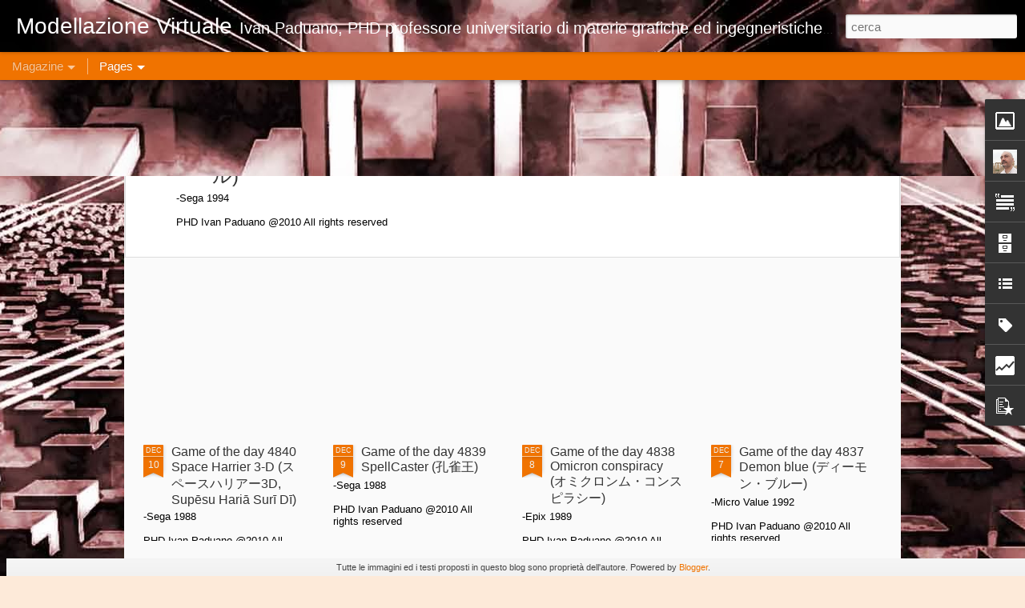

--- FILE ---
content_type: text/html; charset=UTF-8
request_url: https://www.modellazionevirtuale.com/b/stats?style=BLACK_TRANSPARENT&timeRange=ALL_TIME&token=APq4FmD5evXd7h1jmNc6NaHbkKgXjFlZGQr_we9aICn40pn6IRx9TQ1HMlOKh8G4v2a5P_Owv9Zn9UhIOkk2i4p1BZZTTITnRA&v=0&action=initial&widgetId=Stats1&responseType=js
body_size: 25
content:
{"total":1751971,"sparklineOptions":{"backgroundColor":{"fillOpacity":0.1,"fill":"#000000"},"series":[{"areaOpacity":0.3,"color":"#202020"}]},"sparklineData":[[0,11],[1,54],[2,40],[3,47],[4,76],[5,99],[6,31],[7,27],[8,18],[9,75],[10,30],[11,44],[12,21],[13,24],[14,16],[15,16],[16,52],[17,51],[18,40],[19,14],[20,45],[21,43],[22,20],[23,37],[24,21],[25,14],[26,34],[27,27],[28,20],[29,3]],"nextTickMs":1800000}

--- FILE ---
content_type: text/html; charset=UTF-8
request_url: https://www.modellazionevirtuale.com/b/stats?style=BLACK_TRANSPARENT&timeRange=ALL_TIME&token=APq4FmBROZx8W-Sjuzg95QaShyEQMZELKCgEYpZkZsTvEiGlWQZrgD9DYGSoiDvJgS-_QJ3U6Kkb_RDXcNjLTHxTbPpTEYOcaw&v=0&action=initial&widgetId=Stats1&responseType=js
body_size: 21
content:
{"total":1751971,"sparklineOptions":{"backgroundColor":{"fillOpacity":0.1,"fill":"#000000"},"series":[{"areaOpacity":0.3,"color":"#202020"}]},"sparklineData":[[0,11],[1,54],[2,40],[3,47],[4,76],[5,99],[6,31],[7,27],[8,18],[9,75],[10,30],[11,44],[12,21],[13,24],[14,16],[15,16],[16,52],[17,51],[18,40],[19,14],[20,45],[21,43],[22,20],[23,37],[24,21],[25,14],[26,34],[27,27],[28,20],[29,3]],"nextTickMs":1800000}

--- FILE ---
content_type: text/javascript; charset=UTF-8
request_url: https://www.modellazionevirtuale.com/?v=0&action=initial&widgetId=LinkList1&responseType=js&xssi_token=AOuZoY5RmNHEYDOzjb47y0_ACxtljbILbw%3A1767063393782
body_size: 67
content:
try {
_WidgetManager._HandleControllerResult('LinkList1', 'initial',{'title': 'Autodesk professional', 'sorting': 'none', 'shownum': -1, 'links': [{'name': 'La mia gallery su 3d.com', 'target': 'http://www.treddi.com/forum/gallery/image/5743-albe2/'}, {'name': 'La mia pagina su Deviant Art', 'target': 'http://ivanpaduano.deviantart.com/'}, {'name': 'ModellazioneV videotutorial', 'target': 'https://www.youtube.com/user/alessandrobignammi?feature\x3dmhee'}, {'name': 'Facolta di disegno industriale', 'target': 'http://www.disegnoindustriale.net/'}]});
} catch (e) {
  if (typeof log != 'undefined') {
    log('HandleControllerResult failed: ' + e);
  }
}


--- FILE ---
content_type: text/javascript; charset=UTF-8
request_url: https://www.modellazionevirtuale.com/?v=0&action=initial&widgetId=Profile1&responseType=js&xssi_token=AOuZoY5RmNHEYDOzjb47y0_ACxtljbILbw%3A1767063393782
body_size: 266
content:
try {
_WidgetManager._HandleControllerResult('Profile1', 'initial',{'title': 'Informazioni personali', 'team': false, 'showlocation': false, 'occupation': '', 'showoccupation': false, 'aboutme': '', 'showaboutme': true, 'displayname': 'Ivan Paduano', 'profileLogo': '//www.blogger.com/img/logo-16.png', 'hasgoogleprofile': false, 'userUrl': 'https://www.blogger.com/profile/04222759017966182982', 'photo': {'url': '//blogger.googleusercontent.com/img/b/R29vZ2xl/AVvXsEiCkUgbknSSil9SPimuNHut8Wb_pi83_wkW4-cqVAvZtUHaoH0ttgClekGKkHk_5wYqqXraB3O0oJOwoopq98TzA8RdOPHsdt1h4GgjrZD5tOvAR7aqP0HxigmOydTd2w31Moo6zzrsYxQ_tIcMr_8cQYa3wR-DKj38XxPpxM4403bnPg/s220/paduano_ivan.jpg', 'width': 80, 'height': 80, 'alt': 'Le mie foto'}, 'viewProfileMsg': 'Visualizza il mio profilo completo', 'isDisplayable': true});
} catch (e) {
  if (typeof log != 'undefined') {
    log('HandleControllerResult failed: ' + e);
  }
}


--- FILE ---
content_type: text/javascript; charset=UTF-8
request_url: https://www.modellazionevirtuale.com/?v=0&action=initial&widgetId=Image1&responseType=js&xssi_token=AOuZoY5RmNHEYDOzjb47y0_ACxtljbILbw%3A1767063393782
body_size: 162
content:
try {
_WidgetManager._HandleControllerResult('Image1', 'initial',{'title': 'Badge Autodesk', 'width': 300, 'height': 300, 'sourceUrl': 'https://blogger.googleusercontent.com/img/b/R29vZ2xl/AVvXsEjwrmF5seSesxgUO9APO7h2aAvV7XQG9r3IYfY5KdW_x9nebBq1KqU8eNRdNQuaiBUtsP21HpsTDfcnWZFvvGHoMqrm76z0I92J2ysR8ofwbPUcVZx2c0eRidHvM2Kg7wKP0SAe/s1600/autodesk-autocad-certified-user.png', 'caption': '', 'link': '', 'shrinkToFit': true, 'sectionWidth': 300});
} catch (e) {
  if (typeof log != 'undefined') {
    log('HandleControllerResult failed: ' + e);
  }
}


--- FILE ---
content_type: text/javascript; charset=UTF-8
request_url: https://www.modellazionevirtuale.com/?v=0&action=initial&widgetId=Stats1&responseType=js&xssi_token=AOuZoY5RmNHEYDOzjb47y0_ACxtljbILbw%3A1767063393782
body_size: 37
content:
try {
_WidgetManager._HandleControllerResult('Stats1', 'initial',{'title': 'Stat', 'showGraphicalCounter': true, 'showAnimatedCounter': true, 'showSparkline': false, 'statsUrl': '//www.modellazionevirtuale.com/b/stats?style\x3dBLACK_TRANSPARENT\x26timeRange\x3dALL_TIME\x26token\x3dAPq4FmBROZx8W-Sjuzg95QaShyEQMZELKCgEYpZkZsTvEiGlWQZrgD9DYGSoiDvJgS-_QJ3U6Kkb_RDXcNjLTHxTbPpTEYOcaw'});
} catch (e) {
  if (typeof log != 'undefined') {
    log('HandleControllerResult failed: ' + e);
  }
}


--- FILE ---
content_type: text/javascript; charset=UTF-8
request_url: https://www.modellazionevirtuale.com/?v=0&action=initial&widgetId=LinkList1&responseType=js&xssi_token=AOuZoY5RmNHEYDOzjb47y0_ACxtljbILbw%3A1767063393782
body_size: 63
content:
try {
_WidgetManager._HandleControllerResult('LinkList1', 'initial',{'title': 'Autodesk professional', 'sorting': 'none', 'shownum': -1, 'links': [{'name': 'La mia gallery su 3d.com', 'target': 'http://www.treddi.com/forum/gallery/image/5743-albe2/'}, {'name': 'La mia pagina su Deviant Art', 'target': 'http://ivanpaduano.deviantart.com/'}, {'name': 'ModellazioneV videotutorial', 'target': 'https://www.youtube.com/user/alessandrobignammi?feature\x3dmhee'}, {'name': 'Facolta di disegno industriale', 'target': 'http://www.disegnoindustriale.net/'}]});
} catch (e) {
  if (typeof log != 'undefined') {
    log('HandleControllerResult failed: ' + e);
  }
}


--- FILE ---
content_type: text/javascript; charset=UTF-8
request_url: https://www.modellazionevirtuale.com/?v=0&action=initial&widgetId=Profile1&responseType=js&xssi_token=AOuZoY5RmNHEYDOzjb47y0_ACxtljbILbw%3A1767063393782
body_size: 262
content:
try {
_WidgetManager._HandleControllerResult('Profile1', 'initial',{'title': 'Informazioni personali', 'team': false, 'showlocation': false, 'occupation': '', 'showoccupation': false, 'aboutme': '', 'showaboutme': true, 'displayname': 'Ivan Paduano', 'profileLogo': '//www.blogger.com/img/logo-16.png', 'hasgoogleprofile': false, 'userUrl': 'https://www.blogger.com/profile/04222759017966182982', 'photo': {'url': '//blogger.googleusercontent.com/img/b/R29vZ2xl/AVvXsEiCkUgbknSSil9SPimuNHut8Wb_pi83_wkW4-cqVAvZtUHaoH0ttgClekGKkHk_5wYqqXraB3O0oJOwoopq98TzA8RdOPHsdt1h4GgjrZD5tOvAR7aqP0HxigmOydTd2w31Moo6zzrsYxQ_tIcMr_8cQYa3wR-DKj38XxPpxM4403bnPg/s220/paduano_ivan.jpg', 'width': 80, 'height': 80, 'alt': 'Le mie foto'}, 'viewProfileMsg': 'Visualizza il mio profilo completo', 'isDisplayable': true});
} catch (e) {
  if (typeof log != 'undefined') {
    log('HandleControllerResult failed: ' + e);
  }
}


--- FILE ---
content_type: text/javascript; charset=UTF-8
request_url: https://www.modellazionevirtuale.com/?v=0&action=initial&widgetId=Text1&responseType=js&xssi_token=AOuZoY5RmNHEYDOzjb47y0_ACxtljbILbw%3A1767063393782
body_size: -152
content:
try {
_WidgetManager._HandleControllerResult('Text1', 'initial',{'content': 'ivan.paduano@uniroma1.it', 'title': 'Mail'});
} catch (e) {
  if (typeof log != 'undefined') {
    log('HandleControllerResult failed: ' + e);
  }
}


--- FILE ---
content_type: text/javascript; charset=UTF-8
request_url: https://www.modellazionevirtuale.com/?v=0&action=initial&widgetId=Label1&responseType=js&xssi_token=AOuZoY5RmNHEYDOzjb47y0_ACxtljbILbw%3A1767063393782
body_size: 35454
content:
try {
_WidgetManager._HandleControllerResult('Label1', 'initial',{'title': 'Etichette', 'display': 'list', 'showFreqNumbers': true, 'labels': [{'name': '-Markt e Technic happy computer', 'count': 1, 'cssSize': 1, 'url': 'https://www.modellazionevirtuale.com/search/label/-Markt%20e%20Technic%20happy%20computer'}, {'name': '-SNK', 'count': 1, 'cssSize': 1, 'url': 'https://www.modellazionevirtuale.com/search/label/-SNK'}, {'name': '. 1994', 'count': 2, 'cssSize': 1, 'url': 'https://www.modellazionevirtuale.com/search/label/.%201994'}, {'name': '. informatica', 'count': 9, 'cssSize': 2, 'url': 'https://www.modellazionevirtuale.com/search/label/.%20informatica'}, {'name': '(olo. version)', 'count': 1, 'cssSize': 1, 'url': 'https://www.modellazionevirtuale.com/search/label/%28olo.%20version%29'}, {'name': '[Codemasters] 1993', 'count': 1, 'cssSize': 1, 'url': 'https://www.modellazionevirtuale.com/search/label/%5BCodemasters%5D%201993'}, {'name': '0rca', 'count': 1, 'cssSize': 1, 'url': 'https://www.modellazionevirtuale.com/search/label/0rca'}, {'name': '16/48 Tape Magazine', 'count': 1, 'cssSize': 1, 'url': 'https://www.modellazionevirtuale.com/search/label/16%2F48%20Tape%20Magazine'}, {'name': '1971', 'count': 2, 'cssSize': 1, 'url': 'https://www.modellazionevirtuale.com/search/label/1971'}, {'name': '1975', 'count': 1, 'cssSize': 1, 'url': 'https://www.modellazionevirtuale.com/search/label/1975'}, {'name': '1976', 'count': 9, 'cssSize': 2, 'url': 'https://www.modellazionevirtuale.com/search/label/1976'}, {'name': '1977', 'count': 23, 'cssSize': 3, 'url': 'https://www.modellazionevirtuale.com/search/label/1977'}, {'name': '1978', 'count': 22, 'cssSize': 2, 'url': 'https://www.modellazionevirtuale.com/search/label/1978'}, {'name': '1979', 'count': 51, 'cssSize': 3, 'url': 'https://www.modellazionevirtuale.com/search/label/1979'}, {'name': '198?', 'count': 1, 'cssSize': 1, 'url': 'https://www.modellazionevirtuale.com/search/label/198%3F'}, {'name': '1980', 'count': 75, 'cssSize': 3, 'url': 'https://www.modellazionevirtuale.com/search/label/1980'}, {'name': '1981', 'count': 99, 'cssSize': 3, 'url': 'https://www.modellazionevirtuale.com/search/label/1981'}, {'name': '1982', 'count': 188, 'cssSize': 4, 'url': 'https://www.modellazionevirtuale.com/search/label/1982'}, {'name': '1983', 'count': 360, 'cssSize': 4, 'url': 'https://www.modellazionevirtuale.com/search/label/1983'}, {'name': '1984', 'count': 441, 'cssSize': 4, 'url': 'https://www.modellazionevirtuale.com/search/label/1984'}, {'name': '1984 (?)', 'count': 1, 'cssSize': 1, 'url': 'https://www.modellazionevirtuale.com/search/label/1984%20%28%3F%29'}, {'name': '1985', 'count': 314, 'cssSize': 4, 'url': 'https://www.modellazionevirtuale.com/search/label/1985'}, {'name': '1986', 'count': 347, 'cssSize': 4, 'url': 'https://www.modellazionevirtuale.com/search/label/1986'}, {'name': '1987', 'count': 298, 'cssSize': 4, 'url': 'https://www.modellazionevirtuale.com/search/label/1987'}, {'name': '1987.', 'count': 1, 'cssSize': 1, 'url': 'https://www.modellazionevirtuale.com/search/label/1987.'}, {'name': '1988', 'count': 293, 'cssSize': 4, 'url': 'https://www.modellazionevirtuale.com/search/label/1988'}, {'name': '1989', 'count': 282, 'cssSize': 4, 'url': 'https://www.modellazionevirtuale.com/search/label/1989'}, {'name': '1989 taito', 'count': 1, 'cssSize': 1, 'url': 'https://www.modellazionevirtuale.com/search/label/1989%20taito'}, {'name': '1990', 'count': 220, 'cssSize': 4, 'url': 'https://www.modellazionevirtuale.com/search/label/1990'}, {'name': '1991', 'count': 220, 'cssSize': 4, 'url': 'https://www.modellazionevirtuale.com/search/label/1991'}, {'name': '1991. ivan paduano', 'count': 1, 'cssSize': 1, 'url': 'https://www.modellazionevirtuale.com/search/label/1991.%20ivan%20paduano'}, {'name': '1992', 'count': 209, 'cssSize': 4, 'url': 'https://www.modellazionevirtuale.com/search/label/1992'}, {'name': '1993', 'count': 178, 'cssSize': 3, 'url': 'https://www.modellazionevirtuale.com/search/label/1993'}, {'name': '1994', 'count': 163, 'cssSize': 3, 'url': 'https://www.modellazionevirtuale.com/search/label/1994'}, {'name': '1995', 'count': 145, 'cssSize': 3, 'url': 'https://www.modellazionevirtuale.com/search/label/1995'}, {'name': '1996', 'count': 118, 'cssSize': 3, 'url': 'https://www.modellazionevirtuale.com/search/label/1996'}, {'name': '1997', 'count': 59, 'cssSize': 3, 'url': 'https://www.modellazionevirtuale.com/search/label/1997'}, {'name': '1998', 'count': 72, 'cssSize': 3, 'url': 'https://www.modellazionevirtuale.com/search/label/1998'}, {'name': '1999', 'count': 44, 'cssSize': 3, 'url': 'https://www.modellazionevirtuale.com/search/label/1999'}, {'name': '2000', 'count': 34, 'cssSize': 3, 'url': 'https://www.modellazionevirtuale.com/search/label/2000'}, {'name': '2001', 'count': 23, 'cssSize': 3, 'url': 'https://www.modellazionevirtuale.com/search/label/2001'}, {'name': '2002', 'count': 9, 'cssSize': 2, 'url': 'https://www.modellazionevirtuale.com/search/label/2002'}, {'name': '2003', 'count': 13, 'cssSize': 2, 'url': 'https://www.modellazionevirtuale.com/search/label/2003'}, {'name': '2004', 'count': 4, 'cssSize': 2, 'url': 'https://www.modellazionevirtuale.com/search/label/2004'}, {'name': '2005', 'count': 7, 'cssSize': 2, 'url': 'https://www.modellazionevirtuale.com/search/label/2005'}, {'name': '2006', 'count': 5, 'cssSize': 2, 'url': 'https://www.modellazionevirtuale.com/search/label/2006'}, {'name': '2007', 'count': 5, 'cssSize': 2, 'url': 'https://www.modellazionevirtuale.com/search/label/2007'}, {'name': '2008', 'count': 3, 'cssSize': 2, 'url': 'https://www.modellazionevirtuale.com/search/label/2008'}, {'name': '2009', 'count': 2, 'cssSize': 1, 'url': 'https://www.modellazionevirtuale.com/search/label/2009'}, {'name': '2010', 'count': 2, 'cssSize': 1, 'url': 'https://www.modellazionevirtuale.com/search/label/2010'}, {'name': '2011', 'count': 4, 'cssSize': 2, 'url': 'https://www.modellazionevirtuale.com/search/label/2011'}, {'name': '2012', 'count': 7, 'cssSize': 2, 'url': 'https://www.modellazionevirtuale.com/search/label/2012'}, {'name': '2013', 'count': 4, 'cssSize': 2, 'url': 'https://www.modellazionevirtuale.com/search/label/2013'}, {'name': '2014', 'count': 3, 'cssSize': 2, 'url': 'https://www.modellazionevirtuale.com/search/label/2014'}, {'name': '2015', 'count': 2, 'cssSize': 1, 'url': 'https://www.modellazionevirtuale.com/search/label/2015'}, {'name': '2016', 'count': 3, 'cssSize': 2, 'url': 'https://www.modellazionevirtuale.com/search/label/2016'}, {'name': '2017', 'count': 2, 'cssSize': 1, 'url': 'https://www.modellazionevirtuale.com/search/label/2017'}, {'name': '2018', 'count': 8, 'cssSize': 2, 'url': 'https://www.modellazionevirtuale.com/search/label/2018'}, {'name': '2019', 'count': 6, 'cssSize': 2, 'url': 'https://www.modellazionevirtuale.com/search/label/2019'}, {'name': '2020', 'count': 7, 'cssSize': 2, 'url': 'https://www.modellazionevirtuale.com/search/label/2020'}, {'name': '2021', 'count': 10, 'cssSize': 2, 'url': 'https://www.modellazionevirtuale.com/search/label/2021'}, {'name': '2022', 'count': 8, 'cssSize': 2, 'url': 'https://www.modellazionevirtuale.com/search/label/2022'}, {'name': '2023', 'count': 13, 'cssSize': 2, 'url': 'https://www.modellazionevirtuale.com/search/label/2023'}, {'name': '2024', 'count': 9, 'cssSize': 2, 'url': 'https://www.modellazionevirtuale.com/search/label/2024'}, {'name': '2025', 'count': 4, 'cssSize': 2, 'url': 'https://www.modellazionevirtuale.com/search/label/2025'}, {'name': '20th Century Fox', 'count': 4, 'cssSize': 2, 'url': 'https://www.modellazionevirtuale.com/search/label/20th%20Century%20Fox'}, {'name': '20th Century Fox / Fox Video Games', 'count': 1, 'cssSize': 1, 'url': 'https://www.modellazionevirtuale.com/search/label/20th%20Century%20Fox%20%2F%20Fox%20Video%20Games'}, {'name': '20th Century Fox Video Games', 'count': 4, 'cssSize': 2, 'url': 'https://www.modellazionevirtuale.com/search/label/20th%20Century%20Fox%20Video%20Games'}, {'name': '3d architettura', 'count': 1, 'cssSize': 1, 'url': 'https://www.modellazionevirtuale.com/search/label/3d%20architettura'}, {'name': '3d begin', 'count': 1, 'cssSize': 1, 'url': 'https://www.modellazionevirtuale.com/search/label/3d%20begin'}, {'name': '3d game', 'count': 2, 'cssSize': 1, 'url': 'https://www.modellazionevirtuale.com/search/label/3d%20game'}, {'name': '3d open source', 'count': 4, 'cssSize': 2, 'url': 'https://www.modellazionevirtuale.com/search/label/3d%20open%20source'}, {'name': '3d printing', 'count': 2, 'cssSize': 1, 'url': 'https://www.modellazionevirtuale.com/search/label/3d%20printing'}, {'name': '3dmax', 'count': 40, 'cssSize': 3, 'url': 'https://www.modellazionevirtuale.com/search/label/3dmax'}, {'name': '3dmax caustics', 'count': 3, 'cssSize': 2, 'url': 'https://www.modellazionevirtuale.com/search/label/3dmax%20caustics'}, {'name': '3dmax reactor', 'count': 3, 'cssSize': 2, 'url': 'https://www.modellazionevirtuale.com/search/label/3dmax%20reactor'}, {'name': '3dmax tutorial', 'count': 50, 'cssSize': 3, 'url': 'https://www.modellazionevirtuale.com/search/label/3dmax%20tutorial'}, {'name': '3dmax tutorial gratuito', 'count': 18, 'cssSize': 2, 'url': 'https://www.modellazionevirtuale.com/search/label/3dmax%20tutorial%20gratuito'}, {'name': '3dmax tutorial italiano', 'count': 14, 'cssSize': 2, 'url': 'https://www.modellazionevirtuale.com/search/label/3dmax%20tutorial%20italiano'}, {'name': '3ds max', 'count': 9, 'cssSize': 2, 'url': 'https://www.modellazionevirtuale.com/search/label/3ds%20max'}, {'name': '3ds max 2012', 'count': 39, 'cssSize': 3, 'url': 'https://www.modellazionevirtuale.com/search/label/3ds%20max%202012'}, {'name': '3ds max 2013', 'count': 97, 'cssSize': 3, 'url': 'https://www.modellazionevirtuale.com/search/label/3ds%20max%202013'}, {'name': '3ds max 2014', 'count': 9, 'cssSize': 2, 'url': 'https://www.modellazionevirtuale.com/search/label/3ds%20max%202014'}, {'name': '3ds max 2015', 'count': 5, 'cssSize': 2, 'url': 'https://www.modellazionevirtuale.com/search/label/3ds%20max%202015'}, {'name': '3ds max bug', 'count': 2, 'cssSize': 1, 'url': 'https://www.modellazionevirtuale.com/search/label/3ds%20max%20bug'}, {'name': '3ds max multirender', 'count': 2, 'cssSize': 1, 'url': 'https://www.modellazionevirtuale.com/search/label/3ds%20max%20multirender'}, {'name': '3ds max salvatempo', 'count': 17, 'cssSize': 2, 'url': 'https://www.modellazionevirtuale.com/search/label/3ds%20max%20salvatempo'}, {'name': '3ds max script', 'count': 8, 'cssSize': 2, 'url': 'https://www.modellazionevirtuale.com/search/label/3ds%20max%20script'}, {'name': '3ds max tutorial', 'count': 15, 'cssSize': 2, 'url': 'https://www.modellazionevirtuale.com/search/label/3ds%20max%20tutorial'}, {'name': '3ds max volume', 'count': 1, 'cssSize': 1, 'url': 'https://www.modellazionevirtuale.com/search/label/3ds%20max%20volume'}, {'name': '3ds models free', 'count': 3, 'cssSize': 2, 'url': 'https://www.modellazionevirtuale.com/search/label/3ds%20models%20free'}, {'name': '3dsmax', 'count': 12, 'cssSize': 2, 'url': 'https://www.modellazionevirtuale.com/search/label/3dsmax'}, {'name': '3dsmax 2012', 'count': 18, 'cssSize': 2, 'url': 'https://www.modellazionevirtuale.com/search/label/3dsmax%202012'}, {'name': '3dsmax 2013', 'count': 3, 'cssSize': 2, 'url': 'https://www.modellazionevirtuale.com/search/label/3dsmax%202013'}, {'name': '3dsmax 2014', 'count': 2, 'cssSize': 1, 'url': 'https://www.modellazionevirtuale.com/search/label/3dsmax%202014'}, {'name': '3dsmax 2015', 'count': 1, 'cssSize': 1, 'url': 'https://www.modellazionevirtuale.com/search/label/3dsmax%202015'}, {'name': '3dsmax 2016', 'count': 2, 'cssSize': 1, 'url': 'https://www.modellazionevirtuale.com/search/label/3dsmax%202016'}, {'name': '3dsmax animazione', 'count': 11, 'cssSize': 2, 'url': 'https://www.modellazionevirtuale.com/search/label/3dsmax%20animazione'}, {'name': '3dsmax box modelling', 'count': 7, 'cssSize': 2, 'url': 'https://www.modellazionevirtuale.com/search/label/3dsmax%20box%20modelling'}, {'name': '3dsmax bug', 'count': 1, 'cssSize': 1, 'url': 'https://www.modellazionevirtuale.com/search/label/3dsmax%20bug'}, {'name': '3dsmax edifico che si costruisce da solo', 'count': 2, 'cssSize': 1, 'url': 'https://www.modellazionevirtuale.com/search/label/3dsmax%20edifico%20che%20si%20costruisce%20da%20solo'}, {'name': '3dsmax gratis legale', 'count': 1, 'cssSize': 1, 'url': 'https://www.modellazionevirtuale.com/search/label/3dsmax%20gratis%20legale'}, {'name': '3dsmax loft', 'count': 6, 'cssSize': 2, 'url': 'https://www.modellazionevirtuale.com/search/label/3dsmax%20loft'}, {'name': '3dsmax model free', 'count': 1, 'cssSize': 1, 'url': 'https://www.modellazionevirtuale.com/search/label/3dsmax%20model%20free'}, {'name': '3dsmax plug in', 'count': 9, 'cssSize': 2, 'url': 'https://www.modellazionevirtuale.com/search/label/3dsmax%20plug%20in'}, {'name': '3dsmax plug in free', 'count': 7, 'cssSize': 2, 'url': 'https://www.modellazionevirtuale.com/search/label/3dsmax%20plug%20in%20free'}, {'name': '3dsmax plug-in', 'count': 6, 'cssSize': 2, 'url': 'https://www.modellazionevirtuale.com/search/label/3dsmax%20plug-in'}, {'name': '3dsmax plugin', 'count': 3, 'cssSize': 2, 'url': 'https://www.modellazionevirtuale.com/search/label/3dsmax%20plugin'}, {'name': '3dsmax shortcut', 'count': 1, 'cssSize': 1, 'url': 'https://www.modellazionevirtuale.com/search/label/3dsmax%20shortcut'}, {'name': '3dsmax tutorial', 'count': 14, 'cssSize': 2, 'url': 'https://www.modellazionevirtuale.com/search/label/3dsmax%20tutorial'}, {'name': '3dsmax videotutorial', 'count': 31, 'cssSize': 3, 'url': 'https://www.modellazionevirtuale.com/search/label/3dsmax%20videotutorial'}, {'name': '3dsmax videotutorial italiano', 'count': 54, 'cssSize': 3, 'url': 'https://www.modellazionevirtuale.com/search/label/3dsmax%20videotutorial%20italiano'}, {'name': '3dstudio max', 'count': 6, 'cssSize': 2, 'url': 'https://www.modellazionevirtuale.com/search/label/3dstudio%20max'}, {'name': '3dstudio max 2012', 'count': 2, 'cssSize': 1, 'url': 'https://www.modellazionevirtuale.com/search/label/3dstudio%20max%202012'}, {'name': '3dstudio max tutorials', 'count': 15, 'cssSize': 2, 'url': 'https://www.modellazionevirtuale.com/search/label/3dstudio%20max%20tutorials'}, {'name': '3dsystem', 'count': 1, 'cssSize': 1, 'url': 'https://www.modellazionevirtuale.com/search/label/3dsystem'}, {'name': '3sdmax architettra', 'count': 1, 'cssSize': 1, 'url': 'https://www.modellazionevirtuale.com/search/label/3sdmax%20architettra'}, {'name': '3sdmax architettura', 'count': 6, 'cssSize': 2, 'url': 'https://www.modellazionevirtuale.com/search/label/3sdmax%20architettura'}, {'name': '456', 'count': 1, 'cssSize': 1, 'url': 'https://www.modellazionevirtuale.com/search/label/456'}, {'name': '576 KByte', 'count': 3, 'cssSize': 2, 'url': 'https://www.modellazionevirtuale.com/search/label/576%20KByte'}, {'name': '700 romano', 'count': 1, 'cssSize': 1, 'url': 'https://www.modellazionevirtuale.com/search/label/700%20romano'}, {'name': '71', 'count': 1, 'cssSize': 1, 'url': 'https://www.modellazionevirtuale.com/search/label/71'}, {'name': 'a wave inc', 'count': 1, 'cssSize': 1, 'url': 'https://www.modellazionevirtuale.com/search/label/a%20wave%20inc'}, {'name': 'A.C.E.', 'count': 1, 'cssSize': 1, 'url': 'https://www.modellazionevirtuale.com/search/label/A.C.E.'}, {'name': 'A\x26#39;n\x26#39;F Software', 'count': 1, 'cssSize': 1, 'url': 'https://www.modellazionevirtuale.com/search/label/A%27n%27F%20Software'}, {'name': 'A\x26amp;F Software', 'count': 1, 'cssSize': 1, 'url': 'https://www.modellazionevirtuale.com/search/label/A%26F%20Software'}, {'name': 'A\x26amp;F Software Ltd.', 'count': 1, 'cssSize': 1, 'url': 'https://www.modellazionevirtuale.com/search/label/A%26F%20Software%20Ltd.'}, {'name': 'abandonware', 'count': 1, 'cssSize': 1, 'url': 'https://www.modellazionevirtuale.com/search/label/abandonware'}, {'name': 'abbandoni digital\xf2i', 'count': 1, 'cssSize': 1, 'url': 'https://www.modellazionevirtuale.com/search/label/abbandoni%20digital%C3%B2i'}, {'name': 'Abersoft', 'count': 1, 'cssSize': 1, 'url': 'https://www.modellazionevirtuale.com/search/label/Abersoft'}, {'name': 'abm', 'count': 2, 'cssSize': 1, 'url': 'https://www.modellazionevirtuale.com/search/label/abm'}, {'name': 'Abrasco', 'count': 2, 'cssSize': 1, 'url': 'https://www.modellazionevirtuale.com/search/label/Abrasco'}, {'name': 'Abraxas Software', 'count': 1, 'cssSize': 1, 'url': 'https://www.modellazionevirtuale.com/search/label/Abraxas%20Software'}, {'name': 'abs', 'count': 1, 'cssSize': 1, 'url': 'https://www.modellazionevirtuale.com/search/label/abs'}, {'name': 'Absolute Entertainment', 'count': 1, 'cssSize': 1, 'url': 'https://www.modellazionevirtuale.com/search/label/Absolute%20Entertainment'}, {'name': 'academysoft', 'count': 1, 'cssSize': 1, 'url': 'https://www.modellazionevirtuale.com/search/label/academysoft'}, {'name': 'accademia di costume e moda', 'count': 11, 'cssSize': 2, 'url': 'https://www.modellazionevirtuale.com/search/label/accademia%20di%20costume%20e%20moda'}, {'name': 'accademia europea di manga', 'count': 2, 'cssSize': 1, 'url': 'https://www.modellazionevirtuale.com/search/label/accademia%20europea%20di%20manga'}, {'name': 'Accelerated Software', 'count': 1, 'cssSize': 1, 'url': 'https://www.modellazionevirtuale.com/search/label/Accelerated%20Software'}, {'name': 'Accelerated software inc', 'count': 1, 'cssSize': 1, 'url': 'https://www.modellazionevirtuale.com/search/label/Accelerated%20software%20inc'}, {'name': 'Access Software', 'count': 8, 'cssSize': 2, 'url': 'https://www.modellazionevirtuale.com/search/label/Access%20Software'}, {'name': 'accessori', 'count': 2, 'cssSize': 1, 'url': 'https://www.modellazionevirtuale.com/search/label/accessori'}, {'name': 'acclaim', 'count': 4, 'cssSize': 2, 'url': 'https://www.modellazionevirtuale.com/search/label/acclaim'}, {'name': 'Acclaim Entertainment', 'count': 2, 'cssSize': 1, 'url': 'https://www.modellazionevirtuale.com/search/label/Acclaim%20Entertainment'}, {'name': 'Accolade', 'count': 1, 'cssSize': 1, 'url': 'https://www.modellazionevirtuale.com/search/label/Accolade'}, {'name': 'Ace Enterprise', 'count': 1, 'cssSize': 1, 'url': 'https://www.modellazionevirtuale.com/search/label/Ace%20Enterprise'}, {'name': 'ace international', 'count': 1, 'cssSize': 1, 'url': 'https://www.modellazionevirtuale.com/search/label/ace%20international'}, {'name': 'Ace software', 'count': 1, 'cssSize': 1, 'url': 'https://www.modellazionevirtuale.com/search/label/Ace%20software'}, {'name': 'acmillan ltd.', 'count': 1, 'cssSize': 1, 'url': 'https://www.modellazionevirtuale.com/search/label/acmillan%20ltd.'}, {'name': 'acom', 'count': 1, 'cssSize': 1, 'url': 'https://www.modellazionevirtuale.com/search/label/acom'}, {'name': 'acquerello', 'count': 1, 'cssSize': 1, 'url': 'https://www.modellazionevirtuale.com/search/label/acquerello'}, {'name': 'Action Software [American Action]', 'count': 4, 'cssSize': 2, 'url': 'https://www.modellazionevirtuale.com/search/label/Action%20Software%20%5BAmerican%20Action%5D'}, {'name': 'Action Software [American Action] 1985', 'count': 1, 'cssSize': 1, 'url': 'https://www.modellazionevirtuale.com/search/label/Action%20Software%20%5BAmerican%20Action%5D%201985'}, {'name': 'Active Enterprises', 'count': 1, 'cssSize': 1, 'url': 'https://www.modellazionevirtuale.com/search/label/Active%20Enterprises'}, {'name': 'Activision', 'count': 27, 'cssSize': 3, 'url': 'https://www.modellazionevirtuale.com/search/label/Activision'}, {'name': 'Activision 1985', 'count': 1, 'cssSize': 1, 'url': 'https://www.modellazionevirtuale.com/search/label/Activision%201985'}, {'name': 'Activision Activision (UK) Limited', 'count': 1, 'cssSize': 1, 'url': 'https://www.modellazionevirtuale.com/search/label/Activision%20Activision%20%28UK%29%20Limited'}, {'name': 'Activision/Loriciels Ltd.', 'count': 1, 'cssSize': 1, 'url': 'https://www.modellazionevirtuale.com/search/label/Activision%2FLoriciels%20Ltd.'}, {'name': 'Activision/Lucasfilm Games', 'count': 1, 'cssSize': 1, 'url': 'https://www.modellazionevirtuale.com/search/label/Activision%2FLucasfilm%20Games'}, {'name': 'Adban de Corcy 2000', 'count': 1, 'cssSize': 1, 'url': 'https://www.modellazionevirtuale.com/search/label/Adban%20de%20Corcy%202000'}, {'name': 'Add-On Electronics Ltd', 'count': 1, 'cssSize': 1, 'url': 'https://www.modellazionevirtuale.com/search/label/Add-On%20Electronics%20Ltd'}, {'name': 'adi', 'count': 1, 'cssSize': 1, 'url': 'https://www.modellazionevirtuale.com/search/label/adi'}, {'name': 'ADK', 'count': 8, 'cssSize': 2, 'url': 'https://www.modellazionevirtuale.com/search/label/ADK'}, {'name': 'Advanced Dungeons and Dragons', 'count': 2, 'cssSize': 1, 'url': 'https://www.modellazionevirtuale.com/search/label/Advanced%20Dungeons%20and%20Dragons'}, {'name': 'Advantage*Artworx', 'count': 5, 'cssSize': 2, 'url': 'https://www.modellazionevirtuale.com/search/label/Advantage*Artworx'}, {'name': 'adventure', 'count': 2, 'cssSize': 1, 'url': 'https://www.modellazionevirtuale.com/search/label/adventure'}, {'name': 'Adventure Soft', 'count': 1, 'cssSize': 1, 'url': 'https://www.modellazionevirtuale.com/search/label/Adventure%20Soft'}, {'name': 'Afega', 'count': 8, 'cssSize': 2, 'url': 'https://www.modellazionevirtuale.com/search/label/Afega'}, {'name': 'Again Again', 'count': 1, 'cssSize': 1, 'url': 'https://www.modellazionevirtuale.com/search/label/Again%20Again'}, {'name': 'Agent4125', 'count': 1, 'cssSize': 1, 'url': 'https://www.modellazionevirtuale.com/search/label/Agent4125'}, {'name': 'AGPX and Phobos', 'count': 1, 'cssSize': 1, 'url': 'https://www.modellazionevirtuale.com/search/label/AGPX%20and%20Phobos'}, {'name': 'Ahoy!/Ion International', 'count': 4, 'cssSize': 2, 'url': 'https://www.modellazionevirtuale.com/search/label/Ahoy%21%2FIon%20International'}, {'name': 'Aicom', 'count': 6, 'cssSize': 2, 'url': 'https://www.modellazionevirtuale.com/search/label/Aicom'}, {'name': 'aikido', 'count': 1, 'cssSize': 1, 'url': 'https://www.modellazionevirtuale.com/search/label/aikido'}, {'name': 'aiku', 'count': 1, 'cssSize': 1, 'url': 'https://www.modellazionevirtuale.com/search/label/aiku'}, {'name': 'Aiky', 'count': 1, 'cssSize': 1, 'url': 'https://www.modellazionevirtuale.com/search/label/Aiky'}, {'name': 'Aiky / Taito', 'count': 1, 'cssSize': 1, 'url': 'https://www.modellazionevirtuale.com/search/label/Aiky%20%2F%20Taito'}, {'name': 'akira', 'count': 1, 'cssSize': 1, 'url': 'https://www.modellazionevirtuale.com/search/label/akira'}, {'name': 'Al Alamiah', 'count': 1, 'cssSize': 1, 'url': 'https://www.modellazionevirtuale.com/search/label/Al%20Alamiah'}, {'name': 'alberi 3ds max', 'count': 1, 'cssSize': 1, 'url': 'https://www.modellazionevirtuale.com/search/label/alberi%203ds%20max'}, {'name': 'albert einstein', 'count': 1, 'cssSize': 1, 'url': 'https://www.modellazionevirtuale.com/search/label/albert%20einstein'}, {'name': 'Alberto Frabetti', 'count': 1, 'cssSize': 1, 'url': 'https://www.modellazionevirtuale.com/search/label/Alberto%20Frabetti'}, {'name': 'albo professionale design', 'count': 3, 'cssSize': 2, 'url': 'https://www.modellazionevirtuale.com/search/label/albo%20professionale%20design'}, {'name': 'alcantara', 'count': 1, 'cssSize': 1, 'url': 'https://www.modellazionevirtuale.com/search/label/alcantara'}, {'name': 'alessandro haber', 'count': 1, 'cssSize': 1, 'url': 'https://www.modellazionevirtuale.com/search/label/alessandro%20haber'}, {'name': 'alfa system', 'count': 1, 'cssSize': 1, 'url': 'https://www.modellazionevirtuale.com/search/label/alfa%20system'}, {'name': 'algebra booleana', 'count': 2, 'cssSize': 1, 'url': 'https://www.modellazionevirtuale.com/search/label/algebra%20booleana'}, {'name': 'alien', 'count': 2, 'cssSize': 1, 'url': 'https://www.modellazionevirtuale.com/search/label/alien'}, {'name': 'alien invasion', 'count': 2, 'cssSize': 1, 'url': 'https://www.modellazionevirtuale.com/search/label/alien%20invasion'}, {'name': 'Allied Leisure', 'count': 1, 'cssSize': 1, 'url': 'https://www.modellazionevirtuale.com/search/label/Allied%20Leisure'}, {'name': 'alligata software', 'count': 13, 'cssSize': 2, 'url': 'https://www.modellazionevirtuale.com/search/label/alligata%20software'}, {'name': 'Alligata Software 1983', 'count': 1, 'cssSize': 1, 'url': 'https://www.modellazionevirtuale.com/search/label/Alligata%20Software%201983'}, {'name': 'allocchi su internet', 'count': 2, 'cssSize': 1, 'url': 'https://www.modellazionevirtuale.com/search/label/allocchi%20su%20internet'}, {'name': 'allumer', 'count': 10, 'cssSize': 2, 'url': 'https://www.modellazionevirtuale.com/search/label/allumer'}, {'name': 'allumier', 'count': 1, 'cssSize': 1, 'url': 'https://www.modellazionevirtuale.com/search/label/allumier'}, {'name': 'Alpha denshi', 'count': 14, 'cssSize': 2, 'url': 'https://www.modellazionevirtuale.com/search/label/Alpha%20denshi'}, {'name': 'Alpha Denshi Co.', 'count': 5, 'cssSize': 2, 'url': 'https://www.modellazionevirtuale.com/search/label/Alpha%20Denshi%20Co.'}, {'name': 'Alpha Omega Software', 'count': 8, 'cssSize': 2, 'url': 'https://www.modellazionevirtuale.com/search/label/Alpha%20Omega%20Software'}, {'name': 'Alpha Omega Software/The Power House', 'count': 5, 'cssSize': 2, 'url': 'https://www.modellazionevirtuale.com/search/label/Alpha%20Omega%20Software%2FThe%20Power%20House'}, {'name': 'alpinismo', 'count': 1, 'cssSize': 1, 'url': 'https://www.modellazionevirtuale.com/search/label/alpinismo'}, {'name': 'Alternative Software', 'count': 11, 'cssSize': 2, 'url': 'https://www.modellazionevirtuale.com/search/label/Alternative%20Software'}, {'name': 'amelia rosselli', 'count': 1, 'cssSize': 1, 'url': 'https://www.modellazionevirtuale.com/search/label/amelia%20rosselli'}, {'name': 'amenip', 'count': 1, 'cssSize': 1, 'url': 'https://www.modellazionevirtuale.com/search/label/amenip'}, {'name': 'American Eagle Software', 'count': 1, 'cssSize': 1, 'url': 'https://www.modellazionevirtuale.com/search/label/American%20Eagle%20Software'}, {'name': 'American game cartige', 'count': 1, 'cssSize': 1, 'url': 'https://www.modellazionevirtuale.com/search/label/American%20game%20cartige'}, {'name': 'American Sammy', 'count': 3, 'cssSize': 2, 'url': 'https://www.modellazionevirtuale.com/search/label/American%20Sammy'}, {'name': 'american sammy 1989', 'count': 1, 'cssSize': 1, 'url': 'https://www.modellazionevirtuale.com/search/label/american%20sammy%201989'}, {'name': 'American softworks corporation', 'count': 1, 'cssSize': 1, 'url': 'https://www.modellazionevirtuale.com/search/label/American%20softworks%20corporation'}, {'name': 'American Video Entertainment', 'count': 1, 'cssSize': 1, 'url': 'https://www.modellazionevirtuale.com/search/label/American%20Video%20Entertainment'}, {'name': 'Amersoft', 'count': 2, 'cssSize': 1, 'url': 'https://www.modellazionevirtuale.com/search/label/Amersoft'}, {'name': 'amiga', 'count': 19, 'cssSize': 2, 'url': 'https://www.modellazionevirtuale.com/search/label/amiga'}, {'name': 'amiga 500', 'count': 18, 'cssSize': 2, 'url': 'https://www.modellazionevirtuale.com/search/label/amiga%20500'}, {'name': 'Ample Software', 'count': 1, 'cssSize': 1, 'url': 'https://www.modellazionevirtuale.com/search/label/Ample%20Software'}, {'name': 'amstrad', 'count': 2, 'cssSize': 1, 'url': 'https://www.modellazionevirtuale.com/search/label/amstrad'}, {'name': 'amutech 1977', 'count': 1, 'cssSize': 1, 'url': 'https://www.modellazionevirtuale.com/search/label/amutech%201977'}, {'name': 'Anco', 'count': 1, 'cssSize': 1, 'url': 'https://www.modellazionevirtuale.com/search/label/Anco'}, {'name': 'andrea viotti', 'count': 1, 'cssSize': 1, 'url': 'https://www.modellazionevirtuale.com/search/label/andrea%20viotti'}, {'name': 'android', 'count': 6, 'cssSize': 2, 'url': 'https://www.modellazionevirtuale.com/search/label/android'}, {'name': 'android game', 'count': 2, 'cssSize': 1, 'url': 'https://www.modellazionevirtuale.com/search/label/android%20game'}, {'name': 'Andromeda software', 'count': 4, 'cssSize': 2, 'url': 'https://www.modellazionevirtuale.com/search/label/Andromeda%20software'}, {'name': 'Andromeda Software 1984', 'count': 1, 'cssSize': 1, 'url': 'https://www.modellazionevirtuale.com/search/label/Andromeda%20Software%201984'}, {'name': 'Angel', 'count': 1, 'cssSize': 1, 'url': 'https://www.modellazionevirtuale.com/search/label/Angel'}, {'name': 'Animation FX', 'count': 1, 'cssSize': 1, 'url': 'https://www.modellazionevirtuale.com/search/label/Animation%20FX'}, {'name': 'animazione', 'count': 25, 'cssSize': 3, 'url': 'https://www.modellazionevirtuale.com/search/label/animazione'}, {'name': 'animazione cinese', 'count': 1, 'cssSize': 1, 'url': 'https://www.modellazionevirtuale.com/search/label/animazione%20cinese'}, {'name': 'animazione classica', 'count': 3, 'cssSize': 2, 'url': 'https://www.modellazionevirtuale.com/search/label/animazione%20classica'}, {'name': 'animazione italiana', 'count': 2, 'cssSize': 1, 'url': 'https://www.modellazionevirtuale.com/search/label/animazione%20italiana'}, {'name': 'animazione meccanica', 'count': 2, 'cssSize': 1, 'url': 'https://www.modellazionevirtuale.com/search/label/animazione%20meccanica'}, {'name': 'animazione usa', 'count': 1, 'cssSize': 1, 'url': 'https://www.modellazionevirtuale.com/search/label/animazione%20usa'}, {'name': 'anime', 'count': 7, 'cssSize': 2, 'url': 'https://www.modellazionevirtuale.com/search/label/anime'}, {'name': 'Anirog', 'count': 1, 'cssSize': 1, 'url': 'https://www.modellazionevirtuale.com/search/label/Anirog'}, {'name': 'anirog software', 'count': 8, 'cssSize': 2, 'url': 'https://www.modellazionevirtuale.com/search/label/anirog%20software'}, {'name': 'Anirog Software 1983', 'count': 1, 'cssSize': 1, 'url': 'https://www.modellazionevirtuale.com/search/label/Anirog%20Software%201983'}, {'name': 'anni \x26#39;80', 'count': 2, 'cssSize': 1, 'url': 'https://www.modellazionevirtuale.com/search/label/anni%20%2780'}, {'name': 'Anonimous', 'count': 1, 'cssSize': 1, 'url': 'https://www.modellazionevirtuale.com/search/label/Anonimous'}, {'name': 'antispam', 'count': 2, 'cssSize': 1, 'url': 'https://www.modellazionevirtuale.com/search/label/antispam'}, {'name': 'antivirus', 'count': 2, 'cssSize': 1, 'url': 'https://www.modellazionevirtuale.com/search/label/antivirus'}, {'name': 'antivirus baracca', 'count': 2, 'cssSize': 1, 'url': 'https://www.modellazionevirtuale.com/search/label/antivirus%20baracca'}, {'name': 'apple', 'count': 6, 'cssSize': 2, 'url': 'https://www.modellazionevirtuale.com/search/label/apple'}, {'name': 'applicativi che fanno schifo', 'count': 1, 'cssSize': 1, 'url': 'https://www.modellazionevirtuale.com/search/label/applicativi%20che%20fanno%20schifo'}, {'name': 'applicativi on line', 'count': 1, 'cssSize': 1, 'url': 'https://www.modellazionevirtuale.com/search/label/applicativi%20on%20line'}, {'name': 'applicativi per la grafica', 'count': 1, 'cssSize': 1, 'url': 'https://www.modellazionevirtuale.com/search/label/applicativi%20per%20la%20grafica'}, {'name': 'Arc Developments 1992', 'count': 2, 'cssSize': 1, 'url': 'https://www.modellazionevirtuale.com/search/label/Arc%20Developments%201992'}, {'name': 'arca', 'count': 1, 'cssSize': 1, 'url': 'https://www.modellazionevirtuale.com/search/label/arca'}, {'name': 'arcade', 'count': 84, 'cssSize': 3, 'url': 'https://www.modellazionevirtuale.com/search/label/arcade'}, {'name': 'arcade italiano', 'count': 4, 'cssSize': 2, 'url': 'https://www.modellazionevirtuale.com/search/label/arcade%20italiano'}, {'name': 'Arcade Masters', 'count': 1, 'cssSize': 1, 'url': 'https://www.modellazionevirtuale.com/search/label/Arcade%20Masters'}, {'name': 'Arcade Software', 'count': 2, 'cssSize': 1, 'url': 'https://www.modellazionevirtuale.com/search/label/Arcade%20Software'}, {'name': 'Arcade zone', 'count': 1, 'cssSize': 1, 'url': 'https://www.modellazionevirtuale.com/search/label/Arcade%20zone'}, {'name': 'Arcadia Corporation', 'count': 1, 'cssSize': 1, 'url': 'https://www.modellazionevirtuale.com/search/label/Arcadia%20Corporation'}, {'name': 'Arcadia Systems', 'count': 6, 'cssSize': 2, 'url': 'https://www.modellazionevirtuale.com/search/label/Arcadia%20Systems'}, {'name': 'architetti che consigliano programmi monnezza', 'count': 3, 'cssSize': 2, 'url': 'https://www.modellazionevirtuale.com/search/label/architetti%20che%20consigliano%20programmi%20monnezza'}, {'name': 'architetti da baracca', 'count': 9, 'cssSize': 2, 'url': 'https://www.modellazionevirtuale.com/search/label/architetti%20da%20baracca'}, {'name': 'architetti farlocchi', 'count': 6, 'cssSize': 2, 'url': 'https://www.modellazionevirtuale.com/search/label/architetti%20farlocchi'}, {'name': 'architettura', 'count': 15, 'cssSize': 2, 'url': 'https://www.modellazionevirtuale.com/search/label/architettura'}, {'name': 'architettura gotica', 'count': 2, 'cssSize': 1, 'url': 'https://www.modellazionevirtuale.com/search/label/architettura%20gotica'}, {'name': 'architettura medioevale', 'count': 1, 'cssSize': 1, 'url': 'https://www.modellazionevirtuale.com/search/label/architettura%20medioevale'}, {'name': 'Arfon Microelectronics', 'count': 1, 'cssSize': 1, 'url': 'https://www.modellazionevirtuale.com/search/label/Arfon%20Microelectronics'}, {'name': 'Argus Ltd./Your Commodore', 'count': 1, 'cssSize': 1, 'url': 'https://www.modellazionevirtuale.com/search/label/Argus%20Ltd.%2FYour%20Commodore'}, {'name': 'Argus Press', 'count': 1, 'cssSize': 1, 'url': 'https://www.modellazionevirtuale.com/search/label/Argus%20Press'}, {'name': 'Argus Press Software', 'count': 2, 'cssSize': 1, 'url': 'https://www.modellazionevirtuale.com/search/label/Argus%20Press%20Software'}, {'name': 'Argus Press Software (APS)', 'count': 3, 'cssSize': 2, 'url': 'https://www.modellazionevirtuale.com/search/label/Argus%20Press%20Software%20%28APS%29'}, {'name': 'Argus Press Software (APS)/64 Tape Computing', 'count': 1, 'cssSize': 1, 'url': 'https://www.modellazionevirtuale.com/search/label/Argus%20Press%20Software%20%28APS%29%2F64%20Tape%20Computing'}, {'name': 'Argus Press Software (APS)/Bug-Byte', 'count': 2, 'cssSize': 1, 'url': 'https://www.modellazionevirtuale.com/search/label/Argus%20Press%20Software%20%28APS%29%2FBug-Byte'}, {'name': 'Argus Press Software (APS)/Mind Games', 'count': 1, 'cssSize': 1, 'url': 'https://www.modellazionevirtuale.com/search/label/Argus%20Press%20Software%20%28APS%29%2FMind%20Games'}, {'name': 'Argus Press Software (APS)/Quicksilva', 'count': 5, 'cssSize': 2, 'url': 'https://www.modellazionevirtuale.com/search/label/Argus%20Press%20Software%20%28APS%29%2FQuicksilva'}, {'name': 'Argus Press Software/Quicksilva', 'count': 1, 'cssSize': 1, 'url': 'https://www.modellazionevirtuale.com/search/label/Argus%20Press%20Software%2FQuicksilva'}, {'name': 'Argus Specialist Publications', 'count': 1, 'cssSize': 1, 'url': 'https://www.modellazionevirtuale.com/search/label/Argus%20Specialist%20Publications'}, {'name': 'Argus Specialist Publications Ltd.', 'count': 2, 'cssSize': 1, 'url': 'https://www.modellazionevirtuale.com/search/label/Argus%20Specialist%20Publications%20Ltd.'}, {'name': 'Argus Specialist Publications Ltd./Commodore Disk User', 'count': 5, 'cssSize': 2, 'url': 'https://www.modellazionevirtuale.com/search/label/Argus%20Specialist%20Publications%20Ltd.%2FCommodore%20Disk%20User'}, {'name': 'Argus Specialist Publications Ltd./Computer Gamer', 'count': 1, 'cssSize': 1, 'url': 'https://www.modellazionevirtuale.com/search/label/Argus%20Specialist%20Publications%20Ltd.%2FComputer%20Gamer'}, {'name': 'Argus Specialist Publications Ltd./Your Commodore', 'count': 3, 'cssSize': 2, 'url': 'https://www.modellazionevirtuale.com/search/label/Argus%20Specialist%20Publications%20Ltd.%2FYour%20Commodore'}, {'name': 'arika', 'count': 1, 'cssSize': 1, 'url': 'https://www.modellazionevirtuale.com/search/label/arika'}, {'name': 'ariolasoft', 'count': 8, 'cssSize': 2, 'url': 'https://www.modellazionevirtuale.com/search/label/ariolasoft'}, {'name': 'Ariolasoft/Reakt\xf6r Software', 'count': 1, 'cssSize': 1, 'url': 'https://www.modellazionevirtuale.com/search/label/Ariolasoft%2FReakt%C3%B6r%20Software'}, {'name': 'Arkanoid', 'count': 1, 'cssSize': 1, 'url': 'https://www.modellazionevirtuale.com/search/label/Arkanoid'}, {'name': 'Armenia', 'count': 1, 'cssSize': 1, 'url': 'https://www.modellazionevirtuale.com/search/label/Armenia'}, {'name': 'Arsys Software', 'count': 1, 'cssSize': 1, 'url': 'https://www.modellazionevirtuale.com/search/label/Arsys%20Software'}, {'name': 'Art \x26amp; Magic', 'count': 1, 'cssSize': 1, 'url': 'https://www.modellazionevirtuale.com/search/label/Art%20%26%20Magic'}, {'name': 'art direction', 'count': 2, 'cssSize': 1, 'url': 'https://www.modellazionevirtuale.com/search/label/art%20direction'}, {'name': 'art e magic', 'count': 1, 'cssSize': 1, 'url': 'https://www.modellazionevirtuale.com/search/label/art%20e%20magic'}, {'name': 'arte contemporanea', 'count': 13, 'cssSize': 2, 'url': 'https://www.modellazionevirtuale.com/search/label/arte%20contemporanea'}, {'name': 'arte digitale', 'count': 6, 'cssSize': 2, 'url': 'https://www.modellazionevirtuale.com/search/label/arte%20digitale'}, {'name': 'arte digitale.', 'count': 1, 'cssSize': 1, 'url': 'https://www.modellazionevirtuale.com/search/label/arte%20digitale.'}, {'name': 'arte moderna', 'count': 1, 'cssSize': 1, 'url': 'https://www.modellazionevirtuale.com/search/label/arte%20moderna'}, {'name': 'arte tardo antica', 'count': 1, 'cssSize': 1, 'url': 'https://www.modellazionevirtuale.com/search/label/arte%20tardo%20antica'}, {'name': 'arti marziali', 'count': 1, 'cssSize': 1, 'url': 'https://www.modellazionevirtuale.com/search/label/arti%20marziali'}, {'name': 'arti marziali baracca', 'count': 1, 'cssSize': 1, 'url': 'https://www.modellazionevirtuale.com/search/label/arti%20marziali%20baracca'}, {'name': 'Artic Computing', 'count': 2, 'cssSize': 1, 'url': 'https://www.modellazionevirtuale.com/search/label/Artic%20Computing'}, {'name': 'Artic Computing Ltd', 'count': 4, 'cssSize': 2, 'url': 'https://www.modellazionevirtuale.com/search/label/Artic%20Computing%20Ltd'}, {'name': 'Artic Computing Ltd.', 'count': 1, 'cssSize': 1, 'url': 'https://www.modellazionevirtuale.com/search/label/Artic%20Computing%20Ltd.'}, {'name': 'Artic Electronics', 'count': 3, 'cssSize': 2, 'url': 'https://www.modellazionevirtuale.com/search/label/Artic%20Electronics'}, {'name': 'Artronic Products Ltd./Gamebusters', 'count': 1, 'cssSize': 1, 'url': 'https://www.modellazionevirtuale.com/search/label/Artronic%20Products%20Ltd.%2FGamebusters'}, {'name': 'Aruze', 'count': 1, 'cssSize': 1, 'url': 'https://www.modellazionevirtuale.com/search/label/Aruze'}, {'name': 'Ascii', 'count': 7, 'cssSize': 2, 'url': 'https://www.modellazionevirtuale.com/search/label/Ascii'}, {'name': 'ASCII Corporation', 'count': 5, 'cssSize': 2, 'url': 'https://www.modellazionevirtuale.com/search/label/ASCII%20Corporation'}, {'name': 'ASCII Entertainment', 'count': 1, 'cssSize': 1, 'url': 'https://www.modellazionevirtuale.com/search/label/ASCII%20Entertainment'}, {'name': 'Ascon Software', 'count': 1, 'cssSize': 1, 'url': 'https://www.modellazionevirtuale.com/search/label/Ascon%20Software'}, {'name': 'ASM-Microwelle', 'count': 1, 'cssSize': 1, 'url': 'https://www.modellazionevirtuale.com/search/label/ASM-Microwelle'}, {'name': 'asmik', 'count': 1, 'cssSize': 1, 'url': 'https://www.modellazionevirtuale.com/search/label/asmik'}, {'name': 'asterix ed obelix', 'count': 2, 'cssSize': 1, 'url': 'https://www.modellazionevirtuale.com/search/label/asterix%20ed%20obelix'}, {'name': 'astroboy', 'count': 1, 'cssSize': 1, 'url': 'https://www.modellazionevirtuale.com/search/label/astroboy'}, {'name': 'atari', 'count': 79, 'cssSize': 3, 'url': 'https://www.modellazionevirtuale.com/search/label/atari'}, {'name': 'Atari (Kee Games)', 'count': 3, 'cssSize': 2, 'url': 'https://www.modellazionevirtuale.com/search/label/Atari%20%28Kee%20Games%29'}, {'name': 'Atari 1982', 'count': 1, 'cssSize': 1, 'url': 'https://www.modellazionevirtuale.com/search/label/Atari%201982'}, {'name': 'atari games', 'count': 14, 'cssSize': 2, 'url': 'https://www.modellazionevirtuale.com/search/label/atari%20games'}, {'name': 'Atari/ Sears', 'count': 1, 'cssSize': 1, 'url': 'https://www.modellazionevirtuale.com/search/label/Atari%2F%20Sears'}, {'name': 'atarti', 'count': 1, 'cssSize': 1, 'url': 'https://www.modellazionevirtuale.com/search/label/atarti'}, {'name': 'Athena', 'count': 3, 'cssSize': 2, 'url': 'https://www.modellazionevirtuale.com/search/label/Athena'}, {'name': 'Atlantis Software', 'count': 1, 'cssSize': 1, 'url': 'https://www.modellazionevirtuale.com/search/label/Atlantis%20Software'}, {'name': 'Atlantis Software Ltd.', 'count': 2, 'cssSize': 1, 'url': 'https://www.modellazionevirtuale.com/search/label/Atlantis%20Software%20Ltd.'}, {'name': 'Atlas Adventure Software', 'count': 1, 'cssSize': 1, 'url': 'https://www.modellazionevirtuale.com/search/label/Atlas%20Adventure%20Software'}, {'name': 'atlus', 'count': 16, 'cssSize': 2, 'url': 'https://www.modellazionevirtuale.com/search/label/atlus'}, {'name': 'Atlus  software inc.', 'count': 1, 'cssSize': 1, 'url': 'https://www.modellazionevirtuale.com/search/label/Atlus%20%20software%20inc.'}, {'name': 'ATR', 'count': 1, 'cssSize': 1, 'url': 'https://www.modellazionevirtuale.com/search/label/ATR'}, {'name': 'attili', 'count': 1, 'cssSize': 1, 'url': 'https://www.modellazionevirtuale.com/search/label/attili'}, {'name': 'attori cani', 'count': 1, 'cssSize': 1, 'url': 'https://www.modellazionevirtuale.com/search/label/attori%20cani'}, {'name': 'Audiogenic', 'count': 1, 'cssSize': 1, 'url': 'https://www.modellazionevirtuale.com/search/label/Audiogenic'}, {'name': 'Audiogenic Ltd.', 'count': 1, 'cssSize': 1, 'url': 'https://www.modellazionevirtuale.com/search/label/Audiogenic%20Ltd.'}, {'name': 'Audiogenic Software', 'count': 1, 'cssSize': 1, 'url': 'https://www.modellazionevirtuale.com/search/label/Audiogenic%20Software'}, {'name': 'Audiogenic Software Ltd.', 'count': 1, 'cssSize': 1, 'url': 'https://www.modellazionevirtuale.com/search/label/Audiogenic%20Software%20Ltd.'}, {'name': 'autocad', 'count': 11, 'cssSize': 2, 'url': 'https://www.modellazionevirtuale.com/search/label/autocad'}, {'name': 'autocad gratis legale', 'count': 2, 'cssSize': 1, 'url': 'https://www.modellazionevirtuale.com/search/label/autocad%20gratis%20legale'}, {'name': 'autocad tips', 'count': 1, 'cssSize': 1, 'url': 'https://www.modellazionevirtuale.com/search/label/autocad%20tips'}, {'name': 'autodesk', 'count': 12, 'cssSize': 2, 'url': 'https://www.modellazionevirtuale.com/search/label/autodesk'}, {'name': 'autogrill', 'count': 1, 'cssSize': 1, 'url': 'https://www.modellazionevirtuale.com/search/label/autogrill'}, {'name': 'Automata UK Ltd', 'count': 1, 'cssSize': 1, 'url': 'https://www.modellazionevirtuale.com/search/label/Automata%20UK%20Ltd'}, {'name': 'Avalon Hill Microcomputer Games', 'count': 1, 'cssSize': 1, 'url': 'https://www.modellazionevirtuale.com/search/label/Avalon%20Hill%20Microcomputer%20Games'}, {'name': 'avventure testuali', 'count': 1, 'cssSize': 1, 'url': 'https://www.modellazionevirtuale.com/search/label/avventure%20testuali'}, {'name': 'Axela / Namco', 'count': 1, 'cssSize': 1, 'url': 'https://www.modellazionevirtuale.com/search/label/Axela%20%2F%20Namco'}, {'name': 'B-AI', 'count': 1, 'cssSize': 1, 'url': 'https://www.modellazionevirtuale.com/search/label/B-AI'}, {'name': 'B. Jones', 'count': 1, 'cssSize': 1, 'url': 'https://www.modellazionevirtuale.com/search/label/B.%20Jones'}, {'name': 'bally midway', 'count': 27, 'cssSize': 3, 'url': 'https://www.modellazionevirtuale.com/search/label/bally%20midway'}, {'name': 'Bally-Sente', 'count': 4, 'cssSize': 2, 'url': 'https://www.modellazionevirtuale.com/search/label/Bally-Sente'}, {'name': 'Bally/Sente', 'count': 2, 'cssSize': 1, 'url': 'https://www.modellazionevirtuale.com/search/label/Bally%2FSente'}, {'name': 'bampresto', 'count': 2, 'cssSize': 1, 'url': 'https://www.modellazionevirtuale.com/search/label/bampresto'}, {'name': 'banda della magliana', 'count': 1, 'cssSize': 1, 'url': 'https://www.modellazionevirtuale.com/search/label/banda%20della%20magliana'}, {'name': 'bandai', 'count': 8, 'cssSize': 2, 'url': 'https://www.modellazionevirtuale.com/search/label/bandai'}, {'name': 'Bandai / SSD Company LTD', 'count': 1, 'cssSize': 1, 'url': 'https://www.modellazionevirtuale.com/search/label/Bandai%20%2F%20SSD%20Company%20LTD'}, {'name': 'Bandai America', 'count': 1, 'cssSize': 1, 'url': 'https://www.modellazionevirtuale.com/search/label/Bandai%20America'}, {'name': 'Bandai America Inc. 1990', 'count': 1, 'cssSize': 1, 'url': 'https://www.modellazionevirtuale.com/search/label/Bandai%20America%20Inc.%201990'}, {'name': 'bandi', 'count': 1, 'cssSize': 1, 'url': 'https://www.modellazionevirtuale.com/search/label/bandi'}, {'name': 'Banirex', 'count': 1, 'cssSize': 1, 'url': 'https://www.modellazionevirtuale.com/search/label/Banirex'}, {'name': 'banpresto', 'count': 31, 'cssSize': 3, 'url': 'https://www.modellazionevirtuale.com/search/label/banpresto'}, {'name': 'banpresto 1995', 'count': 1, 'cssSize': 1, 'url': 'https://www.modellazionevirtuale.com/search/label/banpresto%201995'}, {'name': 'barbie', 'count': 2, 'cssSize': 1, 'url': 'https://www.modellazionevirtuale.com/search/label/barbie'}, {'name': 'barbie benetton', 'count': 1, 'cssSize': 1, 'url': 'https://www.modellazionevirtuale.com/search/label/barbie%20benetton'}, {'name': 'barko', 'count': 1, 'cssSize': 1, 'url': 'https://www.modellazionevirtuale.com/search/label/barko'}, {'name': 'barletta', 'count': 2, 'cssSize': 1, 'url': 'https://www.modellazionevirtuale.com/search/label/barletta'}, {'name': 'bauhaus', 'count': 1, 'cssSize': 1, 'url': 'https://www.modellazionevirtuale.com/search/label/bauhaus'}, {'name': 'BB Software', 'count': 1, 'cssSize': 1, 'url': 'https://www.modellazionevirtuale.com/search/label/BB%20Software'}, {'name': 'Beam Software', 'count': 3, 'cssSize': 2, 'url': 'https://www.modellazionevirtuale.com/search/label/Beam%20Software'}, {'name': 'beat \x26#39;em up', 'count': 8, 'cssSize': 2, 'url': 'https://www.modellazionevirtuale.com/search/label/beat%20%27em%20up'}, {'name': 'beat\x26#39; em up', 'count': 19, 'cssSize': 2, 'url': 'https://www.modellazionevirtuale.com/search/label/beat%27%20em%20up'}, {'name': 'beat\x26#39;em up', 'count': 38, 'cssSize': 3, 'url': 'https://www.modellazionevirtuale.com/search/label/beat%27em%20up'}, {'name': 'belcanto', 'count': 1, 'cssSize': 1, 'url': 'https://www.modellazionevirtuale.com/search/label/belcanto'}, {'name': 'belt scrolling beat\x26#39;em up', 'count': 1, 'cssSize': 1, 'url': 'https://www.modellazionevirtuale.com/search/label/belt%20scrolling%20beat%27em%20up'}, {'name': 'bendandi', 'count': 1, 'cssSize': 1, 'url': 'https://www.modellazionevirtuale.com/search/label/bendandi'}, {'name': 'Bethesda Game Studios', 'count': 1, 'cssSize': 1, 'url': 'https://www.modellazionevirtuale.com/search/label/Bethesda%20Game%20Studios'}, {'name': 'Bethesda Softworks', 'count': 1, 'cssSize': 1, 'url': 'https://www.modellazionevirtuale.com/search/label/Bethesda%20Softworks'}, {'name': 'bevel', 'count': 1, 'cssSize': 1, 'url': 'https://www.modellazionevirtuale.com/search/label/bevel'}, {'name': 'bevel profile', 'count': 1, 'cssSize': 1, 'url': 'https://www.modellazionevirtuale.com/search/label/bevel%20profile'}, {'name': 'Beyond', 'count': 3, 'cssSize': 2, 'url': 'https://www.modellazionevirtuale.com/search/label/Beyond'}, {'name': 'Beyond Software', 'count': 1, 'cssSize': 1, 'url': 'https://www.modellazionevirtuale.com/search/label/Beyond%20Software'}, {'name': 'bialetti', 'count': 1, 'cssSize': 1, 'url': 'https://www.modellazionevirtuale.com/search/label/bialetti'}, {'name': 'biblioteca accademia di costume e di moda', 'count': 2, 'cssSize': 1, 'url': 'https://www.modellazionevirtuale.com/search/label/biblioteca%20accademia%20di%20costume%20e%20di%20moda'}, {'name': 'bim', 'count': 1, 'cssSize': 1, 'url': 'https://www.modellazionevirtuale.com/search/label/bim'}, {'name': 'bimbominkia', 'count': 2, 'cssSize': 1, 'url': 'https://www.modellazionevirtuale.com/search/label/bimbominkia'}, {'name': 'Binary Zone PD', 'count': 5, 'cssSize': 2, 'url': 'https://www.modellazionevirtuale.com/search/label/Binary%20Zone%20PD'}, {'name': 'BISI inc.', 'count': 1, 'cssSize': 1, 'url': 'https://www.modellazionevirtuale.com/search/label/BISI%20inc.'}, {'name': 'Bit Corporation', 'count': 1, 'cssSize': 1, 'url': 'https://www.modellazionevirtuale.com/search/label/Bit%20Corporation'}, {'name': 'bits studios', 'count': 1, 'cssSize': 1, 'url': 'https://www.modellazionevirtuale.com/search/label/bits%20studios'}, {'name': 'BKS', 'count': 1, 'cssSize': 1, 'url': 'https://www.modellazionevirtuale.com/search/label/BKS'}, {'name': 'Blaby Computer Games', 'count': 2, 'cssSize': 1, 'url': 'https://www.modellazionevirtuale.com/search/label/Blaby%20Computer%20Games'}, {'name': 'Black Knight Software', 'count': 1, 'cssSize': 1, 'url': 'https://www.modellazionevirtuale.com/search/label/Black%20Knight%20Software'}, {'name': 'blackberry', 'count': 1, 'cssSize': 1, 'url': 'https://www.modellazionevirtuale.com/search/label/blackberry'}, {'name': 'blender', 'count': 1, 'cssSize': 1, 'url': 'https://www.modellazionevirtuale.com/search/label/blender'}, {'name': 'blocco facebook', 'count': 23, 'cssSize': 3, 'url': 'https://www.modellazionevirtuale.com/search/label/blocco%20facebook'}, {'name': 'Blue Byte Software', 'count': 1, 'cssSize': 1, 'url': 'https://www.modellazionevirtuale.com/search/label/Blue%20Byte%20Software'}, {'name': 'Blue Ribbon Software', 'count': 1, 'cssSize': 1, 'url': 'https://www.modellazionevirtuale.com/search/label/Blue%20Ribbon%20Software'}, {'name': 'blur beta', 'count': 1, 'cssSize': 1, 'url': 'https://www.modellazionevirtuale.com/search/label/blur%20beta'}, {'name': 'blur studio', 'count': 1, 'cssSize': 1, 'url': 'https://www.modellazionevirtuale.com/search/label/blur%20studio'}, {'name': 'bmc', 'count': 1, 'cssSize': 1, 'url': 'https://www.modellazionevirtuale.com/search/label/bmc'}, {'name': 'Bob Keener', 'count': 1, 'cssSize': 1, 'url': 'https://www.modellazionevirtuale.com/search/label/Bob%20Keener'}, {'name': 'bomb', 'count': 1, 'cssSize': 1, 'url': 'https://www.modellazionevirtuale.com/search/label/bomb'}, {'name': 'Bomb - Onbase', 'count': 1, 'cssSize': 1, 'url': 'https://www.modellazionevirtuale.com/search/label/Bomb%20-%20Onbase'}, {'name': 'bootleg', 'count': 2, 'cssSize': 1, 'url': 'https://www.modellazionevirtuale.com/search/label/bootleg'}, {'name': 'boris', 'count': 2, 'cssSize': 1, 'url': 'https://www.modellazionevirtuale.com/search/label/boris'}, {'name': 'borse', 'count': 1, 'cssSize': 1, 'url': 'https://www.modellazionevirtuale.com/search/label/borse'}, {'name': 'borse uomo', 'count': 1, 'cssSize': 1, 'url': 'https://www.modellazionevirtuale.com/search/label/borse%20uomo'}, {'name': 'boss di fine livello', 'count': 1, 'cssSize': 1, 'url': 'https://www.modellazionevirtuale.com/search/label/boss%20di%20fine%20livello'}, {'name': 'Bothtec', 'count': 3, 'cssSize': 2, 'url': 'https://www.modellazionevirtuale.com/search/label/Bothtec'}, {'name': 'box modelling 3dmax', 'count': 6, 'cssSize': 2, 'url': 'https://www.modellazionevirtuale.com/search/label/box%20modelling%203dmax'}, {'name': 'Bps', 'count': 1, 'cssSize': 1, 'url': 'https://www.modellazionevirtuale.com/search/label/Bps'}, {'name': 'Bratpack', 'count': 1, 'cssSize': 1, 'url': 'https://www.modellazionevirtuale.com/search/label/Bratpack'}, {'name': 'brezzasoft', 'count': 1, 'cssSize': 1, 'url': 'https://www.modellazionevirtuale.com/search/label/brezzasoft'}, {'name': 'Brian Sawyer', 'count': 1, 'cssSize': 1, 'url': 'https://www.modellazionevirtuale.com/search/label/Brian%20Sawyer'}, {'name': 'brick game', 'count': 1, 'cssSize': 1, 'url': 'https://www.modellazionevirtuale.com/search/label/brick%20game'}, {'name': 'British Software', 'count': 1, 'cssSize': 1, 'url': 'https://www.modellazionevirtuale.com/search/label/British%20Software'}, {'name': 'broderbund', 'count': 4, 'cssSize': 2, 'url': 'https://www.modellazionevirtuale.com/search/label/broderbund'}, {'name': 'Br\xf8derbund', 'count': 6, 'cssSize': 2, 'url': 'https://www.modellazionevirtuale.com/search/label/Br%C3%B8derbund'}, {'name': 'Br\xf8derbund Software', 'count': 1, 'cssSize': 1, 'url': 'https://www.modellazionevirtuale.com/search/label/Br%C3%B8derbund%20Software'}, {'name': 'Brookfiled software', 'count': 1, 'cssSize': 1, 'url': 'https://www.modellazionevirtuale.com/search/label/Brookfiled%20software'}, {'name': 'browser game', 'count': 4, 'cssSize': 2, 'url': 'https://www.modellazionevirtuale.com/search/label/browser%20game'}, {'name': 'Bruce Robinson', 'count': 1, 'cssSize': 1, 'url': 'https://www.modellazionevirtuale.com/search/label/Bruce%20Robinson'}, {'name': 'bubble bobble', 'count': 2, 'cssSize': 1, 'url': 'https://www.modellazionevirtuale.com/search/label/bubble%20bobble'}, {'name': 'bubble bus', 'count': 9, 'cssSize': 2, 'url': 'https://www.modellazionevirtuale.com/search/label/bubble%20bus'}, {'name': 'bud spencer', 'count': 2, 'cssSize': 1, 'url': 'https://www.modellazionevirtuale.com/search/label/bud%20spencer'}, {'name': 'Buena Vision', 'count': 1, 'cssSize': 1, 'url': 'https://www.modellazionevirtuale.com/search/label/Buena%20Vision'}, {'name': 'bufale', 'count': 6, 'cssSize': 2, 'url': 'https://www.modellazionevirtuale.com/search/label/bufale'}, {'name': 'bufale nucleari', 'count': 1, 'cssSize': 1, 'url': 'https://www.modellazionevirtuale.com/search/label/bufale%20nucleari'}, {'name': 'buffalmacco', 'count': 1, 'cssSize': 1, 'url': 'https://www.modellazionevirtuale.com/search/label/buffalmacco'}, {'name': 'bug', 'count': 1, 'cssSize': 1, 'url': 'https://www.modellazionevirtuale.com/search/label/bug'}, {'name': 'bug-byte', 'count': 4, 'cssSize': 2, 'url': 'https://www.modellazionevirtuale.com/search/label/bug-byte'}, {'name': 'Bug-byte software', 'count': 1, 'cssSize': 1, 'url': 'https://www.modellazionevirtuale.com/search/label/Bug-byte%20software'}, {'name': 'Bulldog Software', 'count': 1, 'cssSize': 1, 'url': 'https://www.modellazionevirtuale.com/search/label/Bulldog%20Software'}, {'name': 'bullet-proof', 'count': 1, 'cssSize': 1, 'url': 'https://www.modellazionevirtuale.com/search/label/bullet-proof'}, {'name': 'Bullfrog', 'count': 1, 'cssSize': 1, 'url': 'https://www.modellazionevirtuale.com/search/label/Bullfrog'}, {'name': 'Bullfrog Productions', 'count': 1, 'cssSize': 1, 'url': 'https://www.modellazionevirtuale.com/search/label/Bullfrog%20Productions'}, {'name': 'bulloni e dadi', 'count': 1, 'cssSize': 1, 'url': 'https://www.modellazionevirtuale.com/search/label/bulloni%20e%20dadi'}, {'name': 'bump\x26#39;n\x26#39; jump', 'count': 1, 'cssSize': 1, 'url': 'https://www.modellazionevirtuale.com/search/label/bump%27n%27%20jump'}, {'name': 'Business Press International Ltd.', 'count': 1, 'cssSize': 1, 'url': 'https://www.modellazionevirtuale.com/search/label/Business%20Press%20International%20Ltd.'}, {'name': 'Business Press International Ltd./Your Computer', 'count': 1, 'cssSize': 1, 'url': 'https://www.modellazionevirtuale.com/search/label/Business%20Press%20International%20Ltd.%2FYour%20Computer'}, {'name': 'Byte-Back', 'count': 3, 'cssSize': 2, 'url': 'https://www.modellazionevirtuale.com/search/label/Byte-Back'}, {'name': 'C\x26amp;VG', 'count': 1, 'cssSize': 1, 'url': 'https://www.modellazionevirtuale.com/search/label/C%26VG'}, {'name': 'C\x3d64', 'count': 1, 'cssSize': 1, 'url': 'https://www.modellazionevirtuale.com/search/label/C%3D64'}, {'name': 'c64', 'count': 267, 'cssSize': 4, 'url': 'https://www.modellazionevirtuale.com/search/label/c64'}, {'name': 'c64 games vintage', 'count': 66, 'cssSize': 3, 'url': 'https://www.modellazionevirtuale.com/search/label/c64%20games%20vintage'}, {'name': 'cabala', 'count': 1, 'cssSize': 1, 'url': 'https://www.modellazionevirtuale.com/search/label/cabala'}, {'name': 'Cache64.com', 'count': 1, 'cssSize': 1, 'url': 'https://www.modellazionevirtuale.com/search/label/Cache64.com'}, {'name': 'Cad economici', 'count': 2, 'cssSize': 1, 'url': 'https://www.modellazionevirtuale.com/search/label/Cad%20economici'}, {'name': 'cad moda', 'count': 3, 'cssSize': 2, 'url': 'https://www.modellazionevirtuale.com/search/label/cad%20moda'}, {'name': 'cad moda 3d', 'count': 1, 'cssSize': 1, 'url': 'https://www.modellazionevirtuale.com/search/label/cad%20moda%203d'}, {'name': 'cad per disegnare moda', 'count': 2, 'cssSize': 1, 'url': 'https://www.modellazionevirtuale.com/search/label/cad%20per%20disegnare%20moda'}, {'name': 'cad per la moda', 'count': 2, 'cssSize': 1, 'url': 'https://www.modellazionevirtuale.com/search/label/cad%20per%20la%20moda'}, {'name': 'cad/cam', 'count': 2, 'cssSize': 1, 'url': 'https://www.modellazionevirtuale.com/search/label/cad%2Fcam'}, {'name': 'calcio', 'count': 3, 'cssSize': 2, 'url': 'https://www.modellazionevirtuale.com/search/label/calcio'}, {'name': 'caly animation', 'count': 1, 'cssSize': 1, 'url': 'https://www.modellazionevirtuale.com/search/label/caly%20animation'}, {'name': 'camera match', 'count': 1, 'cssSize': 1, 'url': 'https://www.modellazionevirtuale.com/search/label/camera%20match'}, {'name': 'camera track', 'count': 1, 'cssSize': 1, 'url': 'https://www.modellazionevirtuale.com/search/label/camera%20track'}, {'name': 'camerica', 'count': 1, 'cssSize': 1, 'url': 'https://www.modellazionevirtuale.com/search/label/camerica'}, {'name': 'capcom', 'count': 105, 'cssSize': 3, 'url': 'https://www.modellazionevirtuale.com/search/label/capcom'}, {'name': 'Capcom 1990', 'count': 1, 'cssSize': 1, 'url': 'https://www.modellazionevirtuale.com/search/label/Capcom%201990'}, {'name': 'Capcom 1997', 'count': 1, 'cssSize': 1, 'url': 'https://www.modellazionevirtuale.com/search/label/Capcom%201997'}, {'name': 'Capcom Company', 'count': 1, 'cssSize': 1, 'url': 'https://www.modellazionevirtuale.com/search/label/Capcom%20Company'}, {'name': 'Capital Software', 'count': 1, 'cssSize': 1, 'url': 'https://www.modellazionevirtuale.com/search/label/Capital%20Software'}, {'name': 'capitan harlock', 'count': 1, 'cssSize': 1, 'url': 'https://www.modellazionevirtuale.com/search/label/capitan%20harlock'}, {'name': 'capotreni incompetenti', 'count': 1, 'cssSize': 1, 'url': 'https://www.modellazionevirtuale.com/search/label/capotreni%20incompetenti'}, {'name': 'caramelle', 'count': 1, 'cssSize': 1, 'url': 'https://www.modellazionevirtuale.com/search/label/caramelle'}, {'name': 'card game', 'count': 1, 'cssSize': 1, 'url': 'https://www.modellazionevirtuale.com/search/label/card%20game'}, {'name': 'carlo delle piane', 'count': 1, 'cssSize': 1, 'url': 'https://www.modellazionevirtuale.com/search/label/carlo%20delle%20piane'}, {'name': 'carrefour', 'count': 1, 'cssSize': 1, 'url': 'https://www.modellazionevirtuale.com/search/label/carrefour'}, {'name': 'Carrere Video - Western Technologies', 'count': 1, 'cssSize': 1, 'url': 'https://www.modellazionevirtuale.com/search/label/Carrere%20Video%20-%20Western%20Technologies'}, {'name': 'cartoni animati', 'count': 1, 'cssSize': 1, 'url': 'https://www.modellazionevirtuale.com/search/label/cartoni%20animati'}, {'name': 'Cascade', 'count': 1, 'cssSize': 1, 'url': 'https://www.modellazionevirtuale.com/search/label/Cascade'}, {'name': 'Cascade Games Ltd.', 'count': 2, 'cssSize': 1, 'url': 'https://www.modellazionevirtuale.com/search/label/Cascade%20Games%20Ltd.'}, {'name': 'casio', 'count': 6, 'cssSize': 2, 'url': 'https://www.modellazionevirtuale.com/search/label/casio'}, {'name': 'castelli', 'count': 1, 'cssSize': 1, 'url': 'https://www.modellazionevirtuale.com/search/label/castelli'}, {'name': 'cat', 'count': 3, 'cssSize': 2, 'url': 'https://www.modellazionevirtuale.com/search/label/cat'}, {'name': 'cattid', 'count': 1, 'cssSize': 1, 'url': 'https://www.modellazionevirtuale.com/search/label/cattid'}, {'name': 'cave', 'count': 11, 'cssSize': 2, 'url': 'https://www.modellazionevirtuale.com/search/label/cave'}, {'name': 'Cave (AMI license)', 'count': 9, 'cssSize': 2, 'url': 'https://www.modellazionevirtuale.com/search/label/Cave%20%28AMI%20license%29'}, {'name': 'Cave(AMI license)', 'count': 1, 'cssSize': 1, 'url': 'https://www.modellazionevirtuale.com/search/label/Cave%28AMI%20license%29'}, {'name': 'CBS Electronics', 'count': 1, 'cssSize': 1, 'url': 'https://www.modellazionevirtuale.com/search/label/CBS%20Electronics'}, {'name': 'cbs software', 'count': 1, 'cssSize': 1, 'url': 'https://www.modellazionevirtuale.com/search/label/cbs%20software'}, {'name': 'CCE', 'count': 1, 'cssSize': 1, 'url': 'https://www.modellazionevirtuale.com/search/label/CCE'}, {'name': 'CCS', 'count': 1, 'cssSize': 1, 'url': 'https://www.modellazionevirtuale.com/search/label/CCS'}, {'name': 'CDS', 'count': 1, 'cssSize': 1, 'url': 'https://www.modellazionevirtuale.com/search/label/CDS'}, {'name': 'CDS Software Ltd.', 'count': 1, 'cssSize': 1, 'url': 'https://www.modellazionevirtuale.com/search/label/CDS%20Software%20Ltd.'}, {'name': 'cellulari', 'count': 2, 'cssSize': 1, 'url': 'https://www.modellazionevirtuale.com/search/label/cellulari'}, {'name': 'Censor design', 'count': 1, 'cssSize': 1, 'url': 'https://www.modellazionevirtuale.com/search/label/Censor%20design'}, {'name': 'Central Solutions', 'count': 2, 'cssSize': 1, 'url': 'https://www.modellazionevirtuale.com/search/label/Central%20Solutions'}, {'name': 'centrale montemartini', 'count': 1, 'cssSize': 1, 'url': 'https://www.modellazionevirtuale.com/search/label/centrale%20montemartini'}, {'name': 'Centro studi editoriale s.r.l', 'count': 1, 'cssSize': 1, 'url': 'https://www.modellazionevirtuale.com/search/label/Centro%20studi%20editoriale%20s.r.l'}, {'name': 'centuri', 'count': 2, 'cssSize': 1, 'url': 'https://www.modellazionevirtuale.com/search/label/centuri'}, {'name': 'Century electronics', 'count': 14, 'cssSize': 2, 'url': 'https://www.modellazionevirtuale.com/search/label/Century%20electronics'}, {'name': 'CESE s.r.l./Amico Bit', 'count': 10, 'cssSize': 2, 'url': 'https://www.modellazionevirtuale.com/search/label/CESE%20s.r.l.%2FAmico%20Bit'}, {'name': 'Champion Software', 'count': 3, 'cssSize': 2, 'url': 'https://www.modellazionevirtuale.com/search/label/Champion%20Software'}, {'name': 'Channel 8 Software', 'count': 4, 'cssSize': 2, 'url': 'https://www.modellazionevirtuale.com/search/label/Channel%208%20Software'}, {'name': 'chapman', 'count': 1, 'cssSize': 1, 'url': 'https://www.modellazionevirtuale.com/search/label/chapman'}, {'name': 'Character design', 'count': 2, 'cssSize': 1, 'url': 'https://www.modellazionevirtuale.com/search/label/Character%20design'}, {'name': 'character gdr', 'count': 4, 'cssSize': 2, 'url': 'https://www.modellazionevirtuale.com/search/label/character%20gdr'}, {'name': 'Charcter design', 'count': 1, 'cssSize': 1, 'url': 'https://www.modellazionevirtuale.com/search/label/Charcter%20design'}, {'name': 'Chart Top Design (CTD)', 'count': 1, 'cssSize': 1, 'url': 'https://www.modellazionevirtuale.com/search/label/Chart%20Top%20Design%20%28CTD%29'}, {'name': 'chattone a tema', 'count': 1, 'cssSize': 1, 'url': 'https://www.modellazionevirtuale.com/search/label/chattone%20a%20tema'}, {'name': 'checkout failed', 'count': 1, 'cssSize': 1, 'url': 'https://www.modellazionevirtuale.com/search/label/checkout%20failed'}, {'name': 'chimera beast', 'count': 2, 'cssSize': 1, 'url': 'https://www.modellazionevirtuale.com/search/label/chimera%20beast'}, {'name': 'Chris Yates', 'count': 1, 'cssSize': 1, 'url': 'https://www.modellazionevirtuale.com/search/label/Chris%20Yates'}, {'name': 'Christian A. Bohn', 'count': 1, 'cssSize': 1, 'url': 'https://www.modellazionevirtuale.com/search/label/Christian%20A.%20Bohn'}, {'name': 'Christian Tissier Shian', 'count': 1, 'cssSize': 1, 'url': 'https://www.modellazionevirtuale.com/search/label/Christian%20Tissier%20Shian'}, {'name': 'Chromazone Software', 'count': 1, 'cssSize': 1, 'url': 'https://www.modellazionevirtuale.com/search/label/Chromazone%20Software'}, {'name': 'Chuo', 'count': 1, 'cssSize': 1, 'url': 'https://www.modellazionevirtuale.com/search/label/Chuo'}, {'name': 'cidelsa', 'count': 3, 'cssSize': 2, 'url': 'https://www.modellazionevirtuale.com/search/label/cidelsa'}, {'name': 'cinefilia contagiosa', 'count': 1, 'cssSize': 1, 'url': 'https://www.modellazionevirtuale.com/search/label/cinefilia%20contagiosa'}, {'name': 'cinema', 'count': 1, 'cssSize': 1, 'url': 'https://www.modellazionevirtuale.com/search/label/cinema'}, {'name': 'cinema 3d', 'count': 3, 'cssSize': 2, 'url': 'https://www.modellazionevirtuale.com/search/label/cinema%203d'}, {'name': 'cinema anti regime', 'count': 1, 'cssSize': 1, 'url': 'https://www.modellazionevirtuale.com/search/label/cinema%20anti%20regime'}, {'name': 'cinema espressionista', 'count': 1, 'cssSize': 1, 'url': 'https://www.modellazionevirtuale.com/search/label/cinema%20espressionista'}, {'name': 'cinema giapponese', 'count': 5, 'cssSize': 2, 'url': 'https://www.modellazionevirtuale.com/search/label/cinema%20giapponese'}, {'name': 'cinema indiano', 'count': 1, 'cssSize': 1, 'url': 'https://www.modellazionevirtuale.com/search/label/cinema%20indiano'}, {'name': 'cinema italiano', 'count': 5, 'cssSize': 2, 'url': 'https://www.modellazionevirtuale.com/search/label/cinema%20italiano'}, {'name': 'cinema italiano anni settanta', 'count': 1, 'cssSize': 1, 'url': 'https://www.modellazionevirtuale.com/search/label/cinema%20italiano%20anni%20settanta'}, {'name': 'cinema polacco', 'count': 1, 'cssSize': 1, 'url': 'https://www.modellazionevirtuale.com/search/label/cinema%20polacco'}, {'name': 'cinematronics', 'count': 13, 'cssSize': 2, 'url': 'https://www.modellazionevirtuale.com/search/label/cinematronics'}, {'name': 'Cinematronics / GCE', 'count': 1, 'cssSize': 1, 'url': 'https://www.modellazionevirtuale.com/search/label/Cinematronics%20%2F%20GCE'}, {'name': 'cinematronics 1979', 'count': 2, 'cssSize': 1, 'url': 'https://www.modellazionevirtuale.com/search/label/cinematronics%201979'}, {'name': 'Cinemaware', 'count': 1, 'cssSize': 1, 'url': 'https://www.modellazionevirtuale.com/search/label/Cinemaware'}, {'name': 'classificazione colori', 'count': 1, 'cssSize': 1, 'url': 'https://www.modellazionevirtuale.com/search/label/classificazione%20colori'}, {'name': 'claymotion', 'count': 2, 'cssSize': 1, 'url': 'https://www.modellazionevirtuale.com/search/label/claymotion'}, {'name': 'cloni', 'count': 1, 'cssSize': 1, 'url': 'https://www.modellazionevirtuale.com/search/label/cloni'}, {'name': 'cloth 3d', 'count': 3, 'cssSize': 2, 'url': 'https://www.modellazionevirtuale.com/search/label/cloth%203d'}, {'name': 'cloth 3dsmax', 'count': 3, 'cssSize': 2, 'url': 'https://www.modellazionevirtuale.com/search/label/cloth%203dsmax'}, {'name': 'cnr', 'count': 1, 'cssSize': 1, 'url': 'https://www.modellazionevirtuale.com/search/label/cnr'}, {'name': 'cococorsi di design', 'count': 1, 'cssSize': 1, 'url': 'https://www.modellazionevirtuale.com/search/label/cococorsi%20di%20design'}, {'name': 'codemaster', 'count': 7, 'cssSize': 2, 'url': 'https://www.modellazionevirtuale.com/search/label/codemaster'}, {'name': 'Codemasters', 'count': 18, 'cssSize': 2, 'url': 'https://www.modellazionevirtuale.com/search/label/Codemasters'}, {'name': 'coin-op', 'count': 2, 'cssSize': 1, 'url': 'https://www.modellazionevirtuale.com/search/label/coin-op'}, {'name': 'colleghi che non fanno il proprio mestiere', 'count': 1, 'cssSize': 1, 'url': 'https://www.modellazionevirtuale.com/search/label/colleghi%20che%20non%20fanno%20il%20proprio%20mestiere'}, {'name': 'colonne sonore videogiochi', 'count': 5, 'cssSize': 2, 'url': 'https://www.modellazionevirtuale.com/search/label/colonne%20sonore%20videogiochi'}, {'name': 'Color dreams', 'count': 3, 'cssSize': 2, 'url': 'https://www.modellazionevirtuale.com/search/label/Color%20dreams'}, {'name': 'colori', 'count': 1, 'cssSize': 1, 'url': 'https://www.modellazionevirtuale.com/search/label/colori'}, {'name': 'colorimetria', 'count': 2, 'cssSize': 1, 'url': 'https://www.modellazionevirtuale.com/search/label/colorimetria'}, {'name': 'colors', 'count': 1, 'cssSize': 1, 'url': 'https://www.modellazionevirtuale.com/search/label/colors'}, {'name': 'comad', 'count': 7, 'cssSize': 2, 'url': 'https://www.modellazionevirtuale.com/search/label/comad'}, {'name': 'Comad \x26amp; New Japan System', 'count': 1, 'cssSize': 1, 'url': 'https://www.modellazionevirtuale.com/search/label/Comad%20%26%20New%20Japan%20System'}, {'name': 'comandi 3ds max', 'count': 1, 'cssSize': 1, 'url': 'https://www.modellazionevirtuale.com/search/label/comandi%203ds%20max'}, {'name': 'comandi architettura 3ds max', 'count': 1, 'cssSize': 1, 'url': 'https://www.modellazionevirtuale.com/search/label/comandi%20architettura%203ds%20max'}, {'name': 'combattenti per la libert\xe0', 'count': 1, 'cssSize': 1, 'url': 'https://www.modellazionevirtuale.com/search/label/combattenti%20per%20la%20libert%C3%A0'}, {'name': 'come trovarsi con una laurea inutile', 'count': 1, 'cssSize': 1, 'url': 'https://www.modellazionevirtuale.com/search/label/come%20trovarsi%20con%20una%20laurea%20inutile'}, {'name': 'Comm*Data', 'count': 1, 'cssSize': 1, 'url': 'https://www.modellazionevirtuale.com/search/label/Comm*Data'}, {'name': 'commodore', 'count': 20, 'cssSize': 2, 'url': 'https://www.modellazionevirtuale.com/search/label/commodore'}, {'name': 'commodore 16', 'count': 1, 'cssSize': 1, 'url': 'https://www.modellazionevirtuale.com/search/label/commodore%2016'}, {'name': 'commodore 64', 'count': 22, 'cssSize': 2, 'url': 'https://www.modellazionevirtuale.com/search/label/commodore%2064'}, {'name': 'commodore 64bit', 'count': 1, 'cssSize': 1, 'url': 'https://www.modellazionevirtuale.com/search/label/commodore%2064bit'}, {'name': 'Commodore Educational Software', 'count': 1, 'cssSize': 1, 'url': 'https://www.modellazionevirtuale.com/search/label/Commodore%20Educational%20Software'}, {'name': 'Commodore Horizons Magazine', 'count': 1, 'cssSize': 1, 'url': 'https://www.modellazionevirtuale.com/search/label/Commodore%20Horizons%20Magazine'}, {'name': 'commodore publisher', 'count': 2, 'cssSize': 1, 'url': 'https://www.modellazionevirtuale.com/search/label/commodore%20publisher'}, {'name': 'Commodore User', 'count': 2, 'cssSize': 1, 'url': 'https://www.modellazionevirtuale.com/search/label/Commodore%20User'}, {'name': 'Commodore Zone/Binary Zone PD', 'count': 1, 'cssSize': 1, 'url': 'https://www.modellazionevirtuale.com/search/label/Commodore%20Zone%2FBinary%20Zone%20PD'}, {'name': 'Commodore/Adventure International', 'count': 1, 'cssSize': 1, 'url': 'https://www.modellazionevirtuale.com/search/label/Commodore%2FAdventure%20International'}, {'name': 'commodore64', 'count': 1, 'cssSize': 1, 'url': 'https://www.modellazionevirtuale.com/search/label/commodore64'}, {'name': 'compile', 'count': 9, 'cssSize': 2, 'url': 'https://www.modellazionevirtuale.com/search/label/compile'}, {'name': 'Compile (Sega license)', 'count': 1, 'cssSize': 1, 'url': 'https://www.modellazionevirtuale.com/search/label/Compile%20%28Sega%20license%29'}, {'name': 'Compile / Sega', 'count': 1, 'cssSize': 1, 'url': 'https://www.modellazionevirtuale.com/search/label/Compile%20%2F%20Sega'}, {'name': 'compositing', 'count': 4, 'cssSize': 2, 'url': 'https://www.modellazionevirtuale.com/search/label/compositing'}, {'name': 'COMPUTE!', 'count': 6, 'cssSize': 2, 'url': 'https://www.modellazionevirtuale.com/search/label/COMPUTE%21'}, {'name': 'COMPUTE! Publications', 'count': 4, 'cssSize': 2, 'url': 'https://www.modellazionevirtuale.com/search/label/COMPUTE%21%20Publications'}, {'name': 'COMPUTE! Publications /COMPUTE!\x26#39;s Gazette', 'count': 1, 'cssSize': 1, 'url': 'https://www.modellazionevirtuale.com/search/label/COMPUTE%21%20Publications%20%2FCOMPUTE%21%27s%20Gazette'}, {'name': 'COMPUTE!\x26#39;s Gazette', 'count': 3, 'cssSize': 2, 'url': 'https://www.modellazionevirtuale.com/search/label/COMPUTE%21%27s%20Gazette'}, {'name': 'COMPUTE!Publications/COMPUTE!\x26#39;s Gazette', 'count': 1, 'cssSize': 1, 'url': 'https://www.modellazionevirtuale.com/search/label/COMPUTE%21Publications%2FCOMPUTE%21%27s%20Gazette'}, {'name': 'computer', 'count': 1, 'cssSize': 1, 'url': 'https://www.modellazionevirtuale.com/search/label/computer'}, {'name': 'Computer Applications', 'count': 1, 'cssSize': 1, 'url': 'https://www.modellazionevirtuale.com/search/label/Computer%20Applications'}, {'name': 'Computer Boss International (CBI)', 'count': 7, 'cssSize': 2, 'url': 'https://www.modellazionevirtuale.com/search/label/Computer%20Boss%20International%20%28CBI%29'}, {'name': 'Computer Emuzone', 'count': 1, 'cssSize': 1, 'url': 'https://www.modellazionevirtuale.com/search/label/Computer%20Emuzone'}, {'name': 'Computer Recreations', 'count': 1, 'cssSize': 1, 'url': 'https://www.modellazionevirtuale.com/search/label/Computer%20Recreations'}, {'name': 'Computer Recreations Inc', 'count': 1, 'cssSize': 1, 'url': 'https://www.modellazionevirtuale.com/search/label/Computer%20Recreations%20Inc'}, {'name': 'Computerkids', 'count': 1, 'cssSize': 1, 'url': 'https://www.modellazionevirtuale.com/search/label/Computerkids'}, {'name': 'comunicare facile', 'count': 1, 'cssSize': 1, 'url': 'https://www.modellazionevirtuale.com/search/label/comunicare%20facile'}, {'name': 'comunicazione visiva', 'count': 1, 'cssSize': 1, 'url': 'https://www.modellazionevirtuale.com/search/label/comunicazione%20visiva'}, {'name': 'comunicazione visiva.', 'count': 1, 'cssSize': 1, 'url': 'https://www.modellazionevirtuale.com/search/label/comunicazione%20visiva.'}, {'name': 'concorsi', 'count': 3, 'cssSize': 2, 'url': 'https://www.modellazionevirtuale.com/search/label/concorsi'}, {'name': 'concorsi truccati?', 'count': 2, 'cssSize': 1, 'url': 'https://www.modellazionevirtuale.com/search/label/concorsi%20truccati%3F'}, {'name': 'conferenze videogiochi', 'count': 6, 'cssSize': 2, 'url': 'https://www.modellazionevirtuale.com/search/label/conferenze%20videogiochi'}, {'name': 'configure modifier sets', 'count': 1, 'cssSize': 1, 'url': 'https://www.modellazionevirtuale.com/search/label/configure%20modifier%20sets'}, {'name': 'connessione banda larga italia', 'count': 1, 'cssSize': 1, 'url': 'https://www.modellazionevirtuale.com/search/label/connessione%20banda%20larga%20italia'}, {'name': 'consigli stampa', 'count': 1, 'cssSize': 1, 'url': 'https://www.modellazionevirtuale.com/search/label/consigli%20stampa'}, {'name': 'consolle portatili', 'count': 1, 'cssSize': 1, 'url': 'https://www.modellazionevirtuale.com/search/label/consolle%20portatili'}, {'name': 'Contrast Software', 'count': 1, 'cssSize': 1, 'url': 'https://www.modellazionevirtuale.com/search/label/Contrast%20Software'}, {'name': 'convegni', 'count': 3, 'cssSize': 2, 'url': 'https://www.modellazionevirtuale.com/search/label/convegni'}, {'name': 'convegni 3d', 'count': 3, 'cssSize': 2, 'url': 'https://www.modellazionevirtuale.com/search/label/convegni%203d'}, {'name': 'convertire 3ds', 'count': 3, 'cssSize': 2, 'url': 'https://www.modellazionevirtuale.com/search/label/convertire%203ds'}, {'name': 'convertire dxf', 'count': 1, 'cssSize': 1, 'url': 'https://www.modellazionevirtuale.com/search/label/convertire%20dxf'}, {'name': 'convertire file autocad', 'count': 1, 'cssSize': 1, 'url': 'https://www.modellazionevirtuale.com/search/label/convertire%20file%20autocad'}, {'name': 'convex hull plug in', 'count': 1, 'cssSize': 1, 'url': 'https://www.modellazionevirtuale.com/search/label/convex%20hull%20plug%20in'}, {'name': 'copyright', 'count': 1, 'cssSize': 1, 'url': 'https://www.modellazionevirtuale.com/search/label/copyright'}, {'name': 'core design', 'count': 3, 'cssSize': 2, 'url': 'https://www.modellazionevirtuale.com/search/label/core%20design'}, {'name': 'coreland', 'count': 3, 'cssSize': 2, 'url': 'https://www.modellazionevirtuale.com/search/label/coreland'}, {'name': 'Corelli.', 'count': 1, 'cssSize': 1, 'url': 'https://www.modellazionevirtuale.com/search/label/Corelli.'}, {'name': 'corrida', 'count': 1, 'cssSize': 1, 'url': 'https://www.modellazionevirtuale.com/search/label/corrida'}, {'name': 'corsi', 'count': 2, 'cssSize': 1, 'url': 'https://www.modellazionevirtuale.com/search/label/corsi'}, {'name': 'corsi gratuiti', 'count': 1, 'cssSize': 1, 'url': 'https://www.modellazionevirtuale.com/search/label/corsi%20gratuiti'}, {'name': 'corso 3d gratis', 'count': 3, 'cssSize': 2, 'url': 'https://www.modellazionevirtuale.com/search/label/corso%203d%20gratis'}, {'name': 'corso 3dsmax gratuito', 'count': 35, 'cssSize': 3, 'url': 'https://www.modellazionevirtuale.com/search/label/corso%203dsmax%20gratuito'}, {'name': 'corso animazione', 'count': 5, 'cssSize': 2, 'url': 'https://www.modellazionevirtuale.com/search/label/corso%20animazione'}, {'name': 'corso di 3ds max per la moda', 'count': 3, 'cssSize': 2, 'url': 'https://www.modellazionevirtuale.com/search/label/corso%20di%203ds%20max%20per%20la%20moda'}, {'name': 'corso di animazione', 'count': 2, 'cssSize': 1, 'url': 'https://www.modellazionevirtuale.com/search/label/corso%20di%20animazione'}, {'name': 'corso di modellazione per la moda', 'count': 5, 'cssSize': 2, 'url': 'https://www.modellazionevirtuale.com/search/label/corso%20di%20modellazione%20per%20la%20moda'}, {'name': 'corso di videogames', 'count': 20, 'cssSize': 2, 'url': 'https://www.modellazionevirtuale.com/search/label/corso%20di%20videogames'}, {'name': 'corso di videogames mekav', 'count': 25, 'cssSize': 3, 'url': 'https://www.modellazionevirtuale.com/search/label/corso%20di%20videogames%20mekav'}, {'name': 'corso grafica 1', 'count': 4, 'cssSize': 2, 'url': 'https://www.modellazionevirtuale.com/search/label/corso%20grafica%201'}, {'name': 'corso gratutito modellazione', 'count': 11, 'cssSize': 2, 'url': 'https://www.modellazionevirtuale.com/search/label/corso%20gratutito%20modellazione'}, {'name': 'corso modellazione', 'count': 10, 'cssSize': 2, 'url': 'https://www.modellazionevirtuale.com/search/label/corso%20modellazione'}, {'name': 'corso universit\xe0 videogames', 'count': 6, 'cssSize': 2, 'url': 'https://www.modellazionevirtuale.com/search/label/corso%20universit%C3%A0%20videogames'}, {'name': 'corso videogiochi', 'count': 13, 'cssSize': 2, 'url': 'https://www.modellazionevirtuale.com/search/label/corso%20videogiochi'}, {'name': 'corso videogiochi mekav', 'count': 5, 'cssSize': 2, 'url': 'https://www.modellazionevirtuale.com/search/label/corso%20videogiochi%20mekav'}, {'name': 'cosmi', 'count': 5, 'cssSize': 2, 'url': 'https://www.modellazionevirtuale.com/search/label/cosmi'}, {'name': 'costo modelli 3d', 'count': 1, 'cssSize': 1, 'url': 'https://www.modellazionevirtuale.com/search/label/costo%20modelli%203d'}, {'name': 'costume', 'count': 1, 'cssSize': 1, 'url': 'https://www.modellazionevirtuale.com/search/label/costume'}, {'name': 'costume teatrale', 'count': 1, 'cssSize': 1, 'url': 'https://www.modellazionevirtuale.com/search/label/costume%20teatrale'}, {'name': 'Courbois Software', 'count': 3, 'cssSize': 2, 'url': 'https://www.modellazionevirtuale.com/search/label/Courbois%20Software'}, {'name': 'CP Verlag', 'count': 3, 'cssSize': 2, 'url': 'https://www.modellazionevirtuale.com/search/label/CP%20Verlag'}, {'name': 'CP Verlag/Game On', 'count': 11, 'cssSize': 2, 'url': 'https://www.modellazionevirtuale.com/search/label/CP%20Verlag%2FGame%20On'}, {'name': 'CP Verlag/Golden Disk 64', 'count': 6, 'cssSize': 2, 'url': 'https://www.modellazionevirtuale.com/search/label/CP%20Verlag%2FGolden%20Disk%2064'}, {'name': 'CP Verlag/Magic Disk 64', 'count': 7, 'cssSize': 2, 'url': 'https://www.modellazionevirtuale.com/search/label/CP%20Verlag%2FMagic%20Disk%2064'}, {'name': 'crash programmi', 'count': 2, 'cssSize': 1, 'url': 'https://www.modellazionevirtuale.com/search/label/crash%20programmi'}, {'name': 'craul denshi', 'count': 1, 'cssSize': 1, 'url': 'https://www.modellazionevirtuale.com/search/label/craul%20denshi'}, {'name': 'creare videogiochi', 'count': 6, 'cssSize': 2, 'url': 'https://www.modellazionevirtuale.com/search/label/creare%20videogiochi'}, {'name': 'creative software', 'count': 2, 'cssSize': 1, 'url': 'https://www.modellazionevirtuale.com/search/label/creative%20software'}, {'name': 'Creative Sparks', 'count': 4, 'cssSize': 2, 'url': 'https://www.modellazionevirtuale.com/search/label/Creative%20Sparks'}, {'name': 'Creative Sparks [Thorn Emi Computer Software]', 'count': 6, 'cssSize': 2, 'url': 'https://www.modellazionevirtuale.com/search/label/Creative%20Sparks%20%5BThorn%20Emi%20Computer%20Software%5D'}, {'name': 'criptozoologia', 'count': 1, 'cssSize': 1, 'url': 'https://www.modellazionevirtuale.com/search/label/criptozoologia'}, {'name': 'CRL', 'count': 2, 'cssSize': 1, 'url': 'https://www.modellazionevirtuale.com/search/label/CRL'}, {'name': 'CRL Group', 'count': 2, 'cssSize': 1, 'url': 'https://www.modellazionevirtuale.com/search/label/CRL%20Group'}, {'name': 'crux', 'count': 1, 'cssSize': 1, 'url': 'https://www.modellazionevirtuale.com/search/label/crux'}, {'name': 'Crux / Sega', 'count': 1, 'cssSize': 1, 'url': 'https://www.modellazionevirtuale.com/search/label/Crux%20%2F%20Sega'}, {'name': 'Crystal Shard', 'count': 1, 'cssSize': 1, 'url': 'https://www.modellazionevirtuale.com/search/label/Crystal%20Shard'}, {'name': 'cucina orientale farlocca', 'count': 1, 'cssSize': 1, 'url': 'https://www.modellazionevirtuale.com/search/label/cucina%20orientale%20farlocca'}, {'name': 'Cult design studio', 'count': 1, 'cssSize': 1, 'url': 'https://www.modellazionevirtuale.com/search/label/Cult%20design%20studio'}, {'name': 'Cult Games', 'count': 1, 'cssSize': 1, 'url': 'https://www.modellazionevirtuale.com/search/label/Cult%20Games'}, {'name': 'cultura giapponese', 'count': 13, 'cssSize': 2, 'url': 'https://www.modellazionevirtuale.com/search/label/cultura%20giapponese'}, {'name': 'cultura spagnola', 'count': 1, 'cssSize': 1, 'url': 'https://www.modellazionevirtuale.com/search/label/cultura%20spagnola'}, {'name': 'Culture brain', 'count': 2, 'cssSize': 1, 'url': 'https://www.modellazionevirtuale.com/search/label/Culture%20brain'}, {'name': 'cuphead', 'count': 1, 'cssSize': 1, 'url': 'https://www.modellazionevirtuale.com/search/label/cuphead'}, {'name': 'Current Technologies', 'count': 1, 'cssSize': 1, 'url': 'https://www.modellazionevirtuale.com/search/label/Current%20Technologies'}, {'name': 'Cursor Magazine', 'count': 1, 'cssSize': 1, 'url': 'https://www.modellazionevirtuale.com/search/label/Cursor%20Magazine'}, {'name': 'curve di Hilbert', 'count': 1, 'cssSize': 1, 'url': 'https://www.modellazionevirtuale.com/search/label/curve%20di%20Hilbert'}, {'name': 'curve di Peano', 'count': 1, 'cssSize': 1, 'url': 'https://www.modellazionevirtuale.com/search/label/curve%20di%20Peano'}, {'name': 'cyborg 009', 'count': 1, 'cssSize': 1, 'url': 'https://www.modellazionevirtuale.com/search/label/cyborg%20009'}, {'name': 'Cymbal Software', 'count': 1, 'cssSize': 1, 'url': 'https://www.modellazionevirtuale.com/search/label/Cymbal%20Software'}, {'name': 'Cymbal Software Inc.', 'count': 1, 'cssSize': 1, 'url': 'https://www.modellazionevirtuale.com/search/label/Cymbal%20Software%20Inc.'}, {'name': 'D. Papworth', 'count': 1, 'cssSize': 1, 'url': 'https://www.modellazionevirtuale.com/search/label/D.%20Papworth'}, {'name': 'D.G.R.M.', 'count': 1, 'cssSize': 1, 'url': 'https://www.modellazionevirtuale.com/search/label/D.G.R.M.'}, {'name': 'dadi kamasutra', 'count': 3, 'cssSize': 2, 'url': 'https://www.modellazionevirtuale.com/search/label/dadi%20kamasutra'}, {'name': 'daipro', 'count': 1, 'cssSize': 1, 'url': 'https://www.modellazionevirtuale.com/search/label/daipro'}, {'name': 'Daniel Hotop', 'count': 1, 'cssSize': 1, 'url': 'https://www.modellazionevirtuale.com/search/label/Daniel%20Hotop'}, {'name': 'Danilo Parimitano', 'count': 1, 'cssSize': 1, 'url': 'https://www.modellazionevirtuale.com/search/label/Danilo%20Parimitano'}, {'name': 'darius', 'count': 2, 'cssSize': 1, 'url': 'https://www.modellazionevirtuale.com/search/label/darius'}, {'name': 'Darro99', 'count': 1, 'cssSize': 1, 'url': 'https://www.modellazionevirtuale.com/search/label/Darro99'}, {'name': 'data east', 'count': 90, 'cssSize': 3, 'url': 'https://www.modellazionevirtuale.com/search/label/data%20east'}, {'name': 'Data East Corporation', 'count': 24, 'cssSize': 3, 'url': 'https://www.modellazionevirtuale.com/search/label/Data%20East%20Corporation'}, {'name': 'Data East Corporation 1981', 'count': 1, 'cssSize': 1, 'url': 'https://www.modellazionevirtuale.com/search/label/Data%20East%20Corporation%201981'}, {'name': 'Data East USA', 'count': 2, 'cssSize': 1, 'url': 'https://www.modellazionevirtuale.com/search/label/Data%20East%20USA'}, {'name': 'Data Media', 'count': 4, 'cssSize': 2, 'url': 'https://www.modellazionevirtuale.com/search/label/Data%20Media'}, {'name': 'data recover', 'count': 1, 'cssSize': 1, 'url': 'https://www.modellazionevirtuale.com/search/label/data%20recover'}, {'name': 'Datamost', 'count': 6, 'cssSize': 2, 'url': 'https://www.modellazionevirtuale.com/search/label/Datamost'}, {'name': 'Datamost Inc.', 'count': 6, 'cssSize': 2, 'url': 'https://www.modellazionevirtuale.com/search/label/Datamost%20Inc.'}, {'name': 'Datasoft', 'count': 8, 'cssSize': 2, 'url': 'https://www.modellazionevirtuale.com/search/label/Datasoft'}, {'name': 'Dave Nutting Associates', 'count': 1, 'cssSize': 1, 'url': 'https://www.modellazionevirtuale.com/search/label/Dave%20Nutting%20Associates'}, {'name': 'Dave Nutting Associates / Midway', 'count': 1, 'cssSize': 1, 'url': 'https://www.modellazionevirtuale.com/search/label/Dave%20Nutting%20Associates%20%2F%20Midway'}, {'name': 'david cage', 'count': 1, 'cssSize': 1, 'url': 'https://www.modellazionevirtuale.com/search/label/david%20cage'}, {'name': 'david crane', 'count': 2, 'cssSize': 1, 'url': 'https://www.modellazionevirtuale.com/search/label/david%20crane'}, {'name': 'Db soft', 'count': 1, 'cssSize': 1, 'url': 'https://www.modellazionevirtuale.com/search/label/Db%20soft'}, {'name': 'dc comics', 'count': 1, 'cssSize': 1, 'url': 'https://www.modellazionevirtuale.com/search/label/dc%20comics'}, {'name': 'DCR Software', 'count': 1, 'cssSize': 1, 'url': 'https://www.modellazionevirtuale.com/search/label/DCR%20Software'}, {'name': 'Deesl', 'count': 1, 'cssSize': 1, 'url': 'https://www.modellazionevirtuale.com/search/label/Deesl'}, {'name': 'Delphine Software', 'count': 1, 'cssSize': 1, 'url': 'https://www.modellazionevirtuale.com/search/label/Delphine%20Software'}, {'name': 'Delta machine', 'count': 1, 'cssSize': 1, 'url': 'https://www.modellazionevirtuale.com/search/label/Delta%20machine'}, {'name': 'Demonware', 'count': 2, 'cssSize': 1, 'url': 'https://www.modellazionevirtuale.com/search/label/Demonware'}, {'name': 'Denial', 'count': 1, 'cssSize': 1, 'url': 'https://www.modellazionevirtuale.com/search/label/Denial'}, {'name': 'Deniam', 'count': 1, 'cssSize': 1, 'url': 'https://www.modellazionevirtuale.com/search/label/Deniam'}, {'name': 'Deniam 1996', 'count': 1, 'cssSize': 1, 'url': 'https://www.modellazionevirtuale.com/search/label/Deniam%201996'}, {'name': 'Designs 1988', 'count': 1, 'cssSize': 1, 'url': 'https://www.modellazionevirtuale.com/search/label/Designs%201988'}, {'name': 'Di Stefano', 'count': 1, 'cssSize': 1, 'url': 'https://www.modellazionevirtuale.com/search/label/Di%20Stefano'}, {'name': 'Diamond', 'count': 1, 'cssSize': 1, 'url': 'https://www.modellazionevirtuale.com/search/label/Diamond'}, {'name': 'didattica', 'count': 2, 'cssSize': 1, 'url': 'https://www.modellazionevirtuale.com/search/label/didattica'}, {'name': 'didattica universitaria', 'count': 6, 'cssSize': 2, 'url': 'https://www.modellazionevirtuale.com/search/label/didattica%20universitaria'}, {'name': 'didattica videogiochi', 'count': 4, 'cssSize': 2, 'url': 'https://www.modellazionevirtuale.com/search/label/didattica%20videogiochi'}, {'name': 'diego abatantuono', 'count': 1, 'cssSize': 1, 'url': 'https://www.modellazionevirtuale.com/search/label/diego%20abatantuono'}, {'name': 'Digital Dynamite', 'count': 1, 'cssSize': 1, 'url': 'https://www.modellazionevirtuale.com/search/label/Digital%20Dynamite'}, {'name': 'Digital Illusions', 'count': 1, 'cssSize': 1, 'url': 'https://www.modellazionevirtuale.com/search/label/Digital%20Illusions'}, {'name': 'digital integration', 'count': 1, 'cssSize': 1, 'url': 'https://www.modellazionevirtuale.com/search/label/digital%20integration'}, {'name': 'Digital Integration / Mastertronic', 'count': 1, 'cssSize': 1, 'url': 'https://www.modellazionevirtuale.com/search/label/Digital%20Integration%20%2F%20Mastertronic'}, {'name': 'Digital Magic Software', 'count': 1, 'cssSize': 1, 'url': 'https://www.modellazionevirtuale.com/search/label/Digital%20Magic%20Software'}, {'name': 'Dinamic / Inder', 'count': 1, 'cssSize': 1, 'url': 'https://www.modellazionevirtuale.com/search/label/Dinamic%20%2F%20Inder'}, {'name': 'Dinamic Software', 'count': 7, 'cssSize': 2, 'url': 'https://www.modellazionevirtuale.com/search/label/Dinamic%20Software'}, {'name': 'dinosaurs', 'count': 1, 'cssSize': 1, 'url': 'https://www.modellazionevirtuale.com/search/label/dinosaurs'}, {'name': 'Dinosoft', 'count': 1, 'cssSize': 1, 'url': 'https://www.modellazionevirtuale.com/search/label/Dinosoft'}, {'name': 'dipinti macabri', 'count': 1, 'cssSize': 1, 'url': 'https://www.modellazionevirtuale.com/search/label/dipinti%20macabri'}, {'name': 'dipinti magici', 'count': 1, 'cssSize': 1, 'url': 'https://www.modellazionevirtuale.com/search/label/dipinti%20magici'}, {'name': 'diritto all\x26#39;oblio', 'count': 1, 'cssSize': 1, 'url': 'https://www.modellazionevirtuale.com/search/label/diritto%20all%27oblio'}, {'name': 'Disco Boy', 'count': 1, 'cssSize': 1, 'url': 'https://www.modellazionevirtuale.com/search/label/Disco%20Boy'}, {'name': 'disegnare l\x26#39;architettura', 'count': 9, 'cssSize': 2, 'url': 'https://www.modellazionevirtuale.com/search/label/disegnare%20l%27architettura'}, {'name': 'disegnatori', 'count': 2, 'cssSize': 1, 'url': 'https://www.modellazionevirtuale.com/search/label/disegnatori'}, {'name': 'disegno industriale', 'count': 15, 'cssSize': 2, 'url': 'https://www.modellazionevirtuale.com/search/label/disegno%20industriale'}, {'name': 'disegno meccanico', 'count': 9, 'cssSize': 2, 'url': 'https://www.modellazionevirtuale.com/search/label/disegno%20meccanico'}, {'name': 'disegno tecnico di moda', 'count': 4, 'cssSize': 2, 'url': 'https://www.modellazionevirtuale.com/search/label/disegno%20tecnico%20di%20moda'}, {'name': 'disfattismo lavorativo', 'count': 1, 'cssSize': 1, 'url': 'https://www.modellazionevirtuale.com/search/label/disfattismo%20lavorativo'}, {'name': 'Disk System', 'count': 1, 'cssSize': 1, 'url': 'https://www.modellazionevirtuale.com/search/label/Disk%20System'}, {'name': 'disney', 'count': 1, 'cssSize': 1, 'url': 'https://www.modellazionevirtuale.com/search/label/disney'}, {'name': 'disservizi', 'count': 1, 'cssSize': 1, 'url': 'https://www.modellazionevirtuale.com/search/label/disservizi'}, {'name': 'dk tronics', 'count': 1, 'cssSize': 1, 'url': 'https://www.modellazionevirtuale.com/search/label/dk%20tronics'}, {'name': 'Dk\x26#39;Tronics Ltd.', 'count': 8, 'cssSize': 2, 'url': 'https://www.modellazionevirtuale.com/search/label/Dk%27Tronics%20Ltd.'}, {'name': 'DLM (Developmental Learning Materials)', 'count': 1, 'cssSize': 1, 'url': 'https://www.modellazionevirtuale.com/search/label/DLM%20%28Developmental%20Learning%20Materials%29'}, {'name': 'DMA design', 'count': 1, 'cssSize': 1, 'url': 'https://www.modellazionevirtuale.com/search/label/DMA%20design'}, {'name': 'docenti universitari da baracca', 'count': 7, 'cssSize': 2, 'url': 'https://www.modellazionevirtuale.com/search/label/docenti%20universitari%20da%20baracca'}, {'name': 'domark', 'count': 5, 'cssSize': 2, 'url': 'https://www.modellazionevirtuale.com/search/label/domark'}, {'name': 'DOME Development', 'count': 1, 'cssSize': 1, 'url': 'https://www.modellazionevirtuale.com/search/label/DOME%20Development'}, {'name': 'Dome Developments', 'count': 1, 'cssSize': 1, 'url': 'https://www.modellazionevirtuale.com/search/label/Dome%20Developments'}, {'name': 'donata doni', 'count': 3, 'cssSize': 2, 'url': 'https://www.modellazionevirtuale.com/search/label/donata%20doni'}, {'name': 'donkey kong', 'count': 1, 'cssSize': 1, 'url': 'https://www.modellazionevirtuale.com/search/label/donkey%20kong'}, {'name': 'Dooyong', 'count': 4, 'cssSize': 2, 'url': 'https://www.modellazionevirtuale.com/search/label/Dooyong'}, {'name': 'Dooyong NTC.', 'count': 2, 'cssSize': 1, 'url': 'https://www.modellazionevirtuale.com/search/label/Dooyong%20NTC.'}, {'name': 'Double Sided Games', 'count': 1, 'cssSize': 1, 'url': 'https://www.modellazionevirtuale.com/search/label/Double%20Sided%20Games'}, {'name': 'download manager', 'count': 1, 'cssSize': 1, 'url': 'https://www.modellazionevirtuale.com/search/label/download%20manager'}, {'name': 'Dr Guru', 'count': 1, 'cssSize': 1, 'url': 'https://www.modellazionevirtuale.com/search/label/Dr%20Guru'}, {'name': 'Dr. Mortal Wombat', 'count': 4, 'cssSize': 2, 'url': 'https://www.modellazionevirtuale.com/search/label/Dr.%20Mortal%20Wombat'}, {'name': 'dragonball', 'count': 1, 'cssSize': 1, 'url': 'https://www.modellazionevirtuale.com/search/label/dragonball'}, {'name': 'dragonlance', 'count': 1, 'cssSize': 1, 'url': 'https://www.modellazionevirtuale.com/search/label/dragonlance'}, {'name': 'Dream software', 'count': 1, 'cssSize': 1, 'url': 'https://www.modellazionevirtuale.com/search/label/Dream%20software'}, {'name': 'DreamForge Intertainment', 'count': 1, 'cssSize': 1, 'url': 'https://www.modellazionevirtuale.com/search/label/DreamForge%20Intertainment'}, {'name': 'drelbs', 'count': 1, 'cssSize': 1, 'url': 'https://www.modellazionevirtuale.com/search/label/drelbs'}, {'name': 'DrMortalWombat', 'count': 1, 'cssSize': 1, 'url': 'https://www.modellazionevirtuale.com/search/label/DrMortalWombat'}, {'name': 'Du Tech', 'count': 1, 'cssSize': 1, 'url': 'https://www.modellazionevirtuale.com/search/label/Du%20Tech'}, {'name': 'dubai', 'count': 1, 'cssSize': 1, 'url': 'https://www.modellazionevirtuale.com/search/label/dubai'}, {'name': 'duel', 'count': 1, 'cssSize': 1, 'url': 'https://www.modellazionevirtuale.com/search/label/duel'}, {'name': 'Duintronic', 'count': 1, 'cssSize': 1, 'url': 'https://www.modellazionevirtuale.com/search/label/Duintronic'}, {'name': 'Duncan Brown', 'count': 1, 'cssSize': 1, 'url': 'https://www.modellazionevirtuale.com/search/label/Duncan%20Brown'}, {'name': 'Dungeons and Dragons', 'count': 2, 'cssSize': 1, 'url': 'https://www.modellazionevirtuale.com/search/label/Dungeons%20and%20Dragons'}, {'name': 'Durell Software', 'count': 2, 'cssSize': 1, 'url': 'https://www.modellazionevirtuale.com/search/label/Durell%20Software'}, {'name': 'Durell Software Ltd/UK', 'count': 1, 'cssSize': 1, 'url': 'https://www.modellazionevirtuale.com/search/label/Durell%20Software%20Ltd%2FUK'}, {'name': 'Dustmop', 'count': 1, 'cssSize': 1, 'url': 'https://www.modellazionevirtuale.com/search/label/Dustmop'}, {'name': 'Dynamic Developments', 'count': 1, 'cssSize': 1, 'url': 'https://www.modellazionevirtuale.com/search/label/Dynamic%20Developments'}, {'name': 'Dynamics Marketing GmbH', 'count': 1, 'cssSize': 1, 'url': 'https://www.modellazionevirtuale.com/search/label/Dynamics%20Marketing%20GmbH'}, {'name': 'Dynasoft', 'count': 1, 'cssSize': 1, 'url': 'https://www.modellazionevirtuale.com/search/label/Dynasoft'}, {'name': 'dynax', 'count': 1, 'cssSize': 1, 'url': 'https://www.modellazionevirtuale.com/search/label/dynax'}, {'name': 'E and J software', 'count': 1, 'cssSize': 1, 'url': 'https://www.modellazionevirtuale.com/search/label/E%20and%20J%20software'}, {'name': 'E. Hashimoto', 'count': 1, 'cssSize': 1, 'url': 'https://www.modellazionevirtuale.com/search/label/E.%20Hashimoto'}, {'name': 'E.F.O.', 'count': 1, 'cssSize': 1, 'url': 'https://www.modellazionevirtuale.com/search/label/E.F.O.'}, {'name': 'Eaglesoft', 'count': 1, 'cssSize': 1, 'url': 'https://www.modellazionevirtuale.com/search/label/Eaglesoft'}, {'name': 'early 64', 'count': 5, 'cssSize': 2, 'url': 'https://www.modellazionevirtuale.com/search/label/early%2064'}, {'name': 'early game', 'count': 49, 'cssSize': 3, 'url': 'https://www.modellazionevirtuale.com/search/label/early%20game'}, {'name': 'early game italiani', 'count': 1, 'cssSize': 1, 'url': 'https://www.modellazionevirtuale.com/search/label/early%20game%20italiani'}, {'name': 'early nintendo', 'count': 19, 'cssSize': 2, 'url': 'https://www.modellazionevirtuale.com/search/label/early%20nintendo'}, {'name': 'early sega', 'count': 5, 'cssSize': 2, 'url': 'https://www.modellazionevirtuale.com/search/label/early%20sega'}, {'name': 'EAS Software', 'count': 1, 'cssSize': 1, 'url': 'https://www.modellazionevirtuale.com/search/label/EAS%20Software'}, {'name': 'East Technology', 'count': 2, 'cssSize': 1, 'url': 'https://www.modellazionevirtuale.com/search/label/East%20Technology'}, {'name': 'eastern corp', 'count': 1, 'cssSize': 1, 'url': 'https://www.modellazionevirtuale.com/search/label/eastern%20corp'}, {'name': 'Eastern Micro Electronics', 'count': 1, 'cssSize': 1, 'url': 'https://www.modellazionevirtuale.com/search/label/Eastern%20Micro%20Electronics'}, {'name': 'Eastridge Technology', 'count': 1, 'cssSize': 1, 'url': 'https://www.modellazionevirtuale.com/search/label/Eastridge%20Technology'}, {'name': 'ecidy', 'count': 1, 'cssSize': 1, 'url': 'https://www.modellazionevirtuale.com/search/label/ecidy'}, {'name': 'Eclipse', 'count': 1, 'cssSize': 1, 'url': 'https://www.modellazionevirtuale.com/search/label/Eclipse'}, {'name': 'edifici da visitare', 'count': 1, 'cssSize': 1, 'url': 'https://www.modellazionevirtuale.com/search/label/edifici%20da%20visitare'}, {'name': 'Edisoft S.r.l./Next Game', 'count': 1, 'cssSize': 1, 'url': 'https://www.modellazionevirtuale.com/search/label/Edisoft%20S.r.l.%2FNext%20Game'}, {'name': 'Edisoft S.r.l.Next', 'count': 1, 'cssSize': 1, 'url': 'https://www.modellazionevirtuale.com/search/label/Edisoft%20S.r.l.Next'}, {'name': 'Edizioni beatrice d\x26#39;este', 'count': 1, 'cssSize': 1, 'url': 'https://www.modellazionevirtuale.com/search/label/Edizioni%20beatrice%20d%27este'}, {'name': 'Edizioni Societ\xe0 SIPE srl./New Special Playgames', 'count': 1, 'cssSize': 1, 'url': 'https://www.modellazionevirtuale.com/search/label/Edizioni%20Societ%C3%A0%20SIPE%20srl.%2FNew%20Special%20Playgames'}, {'name': 'educare facebook', 'count': 30, 'cssSize': 3, 'url': 'https://www.modellazionevirtuale.com/search/label/educare%20facebook'}, {'name': 'educational', 'count': 2, 'cssSize': 1, 'url': 'https://www.modellazionevirtuale.com/search/label/educational'}, {'name': 'educational game', 'count': 1, 'cssSize': 1, 'url': 'https://www.modellazionevirtuale.com/search/label/educational%20game'}, {'name': 'effetti speciali', 'count': 1, 'cssSize': 1, 'url': 'https://www.modellazionevirtuale.com/search/label/effetti%20speciali'}, {'name': 'effetti speciali amatoriali', 'count': 1, 'cssSize': 1, 'url': 'https://www.modellazionevirtuale.com/search/label/effetti%20speciali%20amatoriali'}, {'name': 'effetti speciali ridicoli', 'count': 2, 'cssSize': 1, 'url': 'https://www.modellazionevirtuale.com/search/label/effetti%20speciali%20ridicoli'}, {'name': 'effetto wow', 'count': 1, 'cssSize': 1, 'url': 'https://www.modellazionevirtuale.com/search/label/effetto%20wow'}, {'name': 'effetto wowo definizione', 'count': 1, 'cssSize': 1, 'url': 'https://www.modellazionevirtuale.com/search/label/effetto%20wowo%20definizione'}, {'name': 'EFO SA / Cedar', 'count': 2, 'cssSize': 1, 'url': 'https://www.modellazionevirtuale.com/search/label/EFO%20SA%20%2F%20Cedar'}, {'name': 'Eighting', 'count': 4, 'cssSize': 2, 'url': 'https://www.modellazionevirtuale.com/search/label/Eighting'}, {'name': 'Eighting / Raizing', 'count': 2, 'cssSize': 1, 'url': 'https://www.modellazionevirtuale.com/search/label/Eighting%20%2F%20Raizing'}, {'name': 'EIM', 'count': 1, 'cssSize': 1, 'url': 'https://www.modellazionevirtuale.com/search/label/EIM'}, {'name': 'Electra software', 'count': 1, 'cssSize': 1, 'url': 'https://www.modellazionevirtuale.com/search/label/Electra%20software'}, {'name': 'Electric Boys Entertainment Software (EBES)', 'count': 1, 'cssSize': 1, 'url': 'https://www.modellazionevirtuale.com/search/label/Electric%20Boys%20Entertainment%20Software%20%28EBES%29'}, {'name': 'Electric Dreams', 'count': 1, 'cssSize': 1, 'url': 'https://www.modellazionevirtuale.com/search/label/Electric%20Dreams'}, {'name': 'Electric Dreams Software', 'count': 5, 'cssSize': 2, 'url': 'https://www.modellazionevirtuale.com/search/label/Electric%20Dreams%20Software'}, {'name': 'Electric Dreams Software (UK)', 'count': 1, 'cssSize': 1, 'url': 'https://www.modellazionevirtuale.com/search/label/Electric%20Dreams%20Software%20%28UK%29'}, {'name': 'Electric Harem Productions', 'count': 2, 'cssSize': 1, 'url': 'https://www.modellazionevirtuale.com/search/label/Electric%20Harem%20Productions'}, {'name': 'Electric Software', 'count': 1, 'cssSize': 1, 'url': 'https://www.modellazionevirtuale.com/search/label/Electric%20Software'}, {'name': 'electronic arts', 'count': 13, 'cssSize': 2, 'url': 'https://www.modellazionevirtuale.com/search/label/electronic%20arts'}, {'name': 'electronic device italy', 'count': 1, 'cssSize': 1, 'url': 'https://www.modellazionevirtuale.com/search/label/electronic%20device%20italy'}, {'name': 'Electronic Devices', 'count': 1, 'cssSize': 1, 'url': 'https://www.modellazionevirtuale.com/search/label/Electronic%20Devices'}, {'name': 'Electronic Devices Italy', 'count': 1, 'cssSize': 1, 'url': 'https://www.modellazionevirtuale.com/search/label/Electronic%20Devices%20Italy'}, {'name': 'Electronic Devices S.R.L.', 'count': 1, 'cssSize': 1, 'url': 'https://www.modellazionevirtuale.com/search/label/Electronic%20Devices%20S.R.L.'}, {'name': 'electronics game systems', 'count': 1, 'cssSize': 1, 'url': 'https://www.modellazionevirtuale.com/search/label/electronics%20game%20systems'}, {'name': 'eletronic arts', 'count': 1, 'cssSize': 1, 'url': 'https://www.modellazionevirtuale.com/search/label/eletronic%20arts'}, {'name': 'Elettronica Video-Games S.R.L.', 'count': 1, 'cssSize': 1, 'url': 'https://www.modellazionevirtuale.com/search/label/Elettronica%20Video-Games%20S.R.L.'}, {'name': 'elettronica videogames srl', 'count': 1, 'cssSize': 1, 'url': 'https://www.modellazionevirtuale.com/search/label/elettronica%20videogames%20srl'}, {'name': 'elite', 'count': 17, 'cssSize': 2, 'url': 'https://www.modellazionevirtuale.com/search/label/elite'}, {'name': 'Elite/Hit-Pak', 'count': 4, 'cssSize': 2, 'url': 'https://www.modellazionevirtuale.com/search/label/Elite%2FHit-Pak'}, {'name': 'Elvin and Brille', 'count': 1, 'cssSize': 1, 'url': 'https://www.modellazionevirtuale.com/search/label/Elvin%20and%20Brille'}, {'name': 'emoticon', 'count': 1, 'cssSize': 1, 'url': 'https://www.modellazionevirtuale.com/search/label/emoticon'}, {'name': 'emoticon facebook', 'count': 3, 'cssSize': 2, 'url': 'https://www.modellazionevirtuale.com/search/label/emoticon%20facebook'}, {'name': 'emoticon personalizzate', 'count': 1, 'cssSize': 1, 'url': 'https://www.modellazionevirtuale.com/search/label/emoticon%20personalizzate'}, {'name': 'Empire', 'count': 2, 'cssSize': 1, 'url': 'https://www.modellazionevirtuale.com/search/label/Empire'}, {'name': 'emulator', 'count': 1, 'cssSize': 1, 'url': 'https://www.modellazionevirtuale.com/search/label/emulator'}, {'name': 'emulatore', 'count': 53, 'cssSize': 3, 'url': 'https://www.modellazionevirtuale.com/search/label/emulatore'}, {'name': 'emulatori', 'count': 17, 'cssSize': 2, 'url': 'https://www.modellazionevirtuale.com/search/label/emulatori'}, {'name': 'energia pulita', 'count': 1, 'cssSize': 1, 'url': 'https://www.modellazionevirtuale.com/search/label/energia%20pulita'}, {'name': 'English Software', 'count': 11, 'cssSize': 2, 'url': 'https://www.modellazionevirtuale.com/search/label/English%20Software'}, {'name': 'English Software / Mastertronic', 'count': 1, 'cssSize': 1, 'url': 'https://www.modellazionevirtuale.com/search/label/English%20Software%20%2F%20Mastertronic'}, {'name': 'enix', 'count': 4, 'cssSize': 2, 'url': 'https://www.modellazionevirtuale.com/search/label/enix'}, {'name': 'enzo cannavale', 'count': 1, 'cssSize': 1, 'url': 'https://www.modellazionevirtuale.com/search/label/enzo%20cannavale'}, {'name': 'eolith', 'count': 9, 'cssSize': 2, 'url': 'https://www.modellazionevirtuale.com/search/label/eolith'}, {'name': 'Eolith 1999', 'count': 1, 'cssSize': 1, 'url': 'https://www.modellazionevirtuale.com/search/label/Eolith%201999'}, {'name': 'Epic Games 1993', 'count': 1, 'cssSize': 1, 'url': 'https://www.modellazionevirtuale.com/search/label/Epic%20Games%201993'}, {'name': 'Epix', 'count': 8, 'cssSize': 2, 'url': 'https://www.modellazionevirtuale.com/search/label/Epix'}, {'name': 'Epos', 'count': 1, 'cssSize': 1, 'url': 'https://www.modellazionevirtuale.com/search/label/Epos'}, {'name': 'epos corporation', 'count': 2, 'cssSize': 1, 'url': 'https://www.modellazionevirtuale.com/search/label/epos%20corporation'}, {'name': 'Epyx', 'count': 9, 'cssSize': 2, 'url': 'https://www.modellazionevirtuale.com/search/label/Epyx'}, {'name': 'eravamo quattro amici al bar', 'count': 1, 'cssSize': 1, 'url': 'https://www.modellazionevirtuale.com/search/label/eravamo%20quattro%20amici%20al%20bar'}, {'name': 'Eric ruhl', 'count': 1, 'cssSize': 1, 'url': 'https://www.modellazionevirtuale.com/search/label/Eric%20ruhl'}, {'name': 'Eroi veri', 'count': 1, 'cssSize': 1, 'url': 'https://www.modellazionevirtuale.com/search/label/Eroi%20veri'}, {'name': 'esame di stato', 'count': 1, 'cssSize': 1, 'url': 'https://www.modellazionevirtuale.com/search/label/esame%20di%20stato'}, {'name': 'esame di stato designer', 'count': 1, 'cssSize': 1, 'url': 'https://www.modellazionevirtuale.com/search/label/esame%20di%20stato%20designer'}, {'name': 'esame di stato disegno industriale', 'count': 1, 'cssSize': 1, 'url': 'https://www.modellazionevirtuale.com/search/label/esame%20di%20stato%20disegno%20industriale'}, {'name': 'escher', 'count': 3, 'cssSize': 2, 'url': 'https://www.modellazionevirtuale.com/search/label/escher'}, {'name': 'esd', 'count': 2, 'cssSize': 1, 'url': 'https://www.modellazionevirtuale.com/search/label/esd'}, {'name': 'essere pagati', 'count': 1, 'cssSize': 1, 'url': 'https://www.modellazionevirtuale.com/search/label/essere%20pagati'}, {'name': 'estrusione', 'count': 1, 'cssSize': 1, 'url': 'https://www.modellazionevirtuale.com/search/label/estrusione'}, {'name': 'ETM', 'count': 1, 'cssSize': 1, 'url': 'https://www.modellazionevirtuale.com/search/label/ETM'}, {'name': 'etona', 'count': 1, 'cssSize': 1, 'url': 'https://www.modellazionevirtuale.com/search/label/etona'}, {'name': 'Eurogold', 'count': 2, 'cssSize': 1, 'url': 'https://www.modellazionevirtuale.com/search/label/Eurogold'}, {'name': 'Eurogold [Micropool]', 'count': 1, 'cssSize': 1, 'url': 'https://www.modellazionevirtuale.com/search/label/Eurogold%20%5BMicropool%5D'}, {'name': 'eventi', 'count': 1, 'cssSize': 1, 'url': 'https://www.modellazionevirtuale.com/search/label/eventi'}, {'name': 'eventi catastrofici', 'count': 1, 'cssSize': 1, 'url': 'https://www.modellazionevirtuale.com/search/label/eventi%20catastrofici'}, {'name': 'Evoga', 'count': 2, 'cssSize': 1, 'url': 'https://www.modellazionevirtuale.com/search/label/Evoga'}, {'name': 'Eweguo', 'count': 1, 'cssSize': 1, 'url': 'https://www.modellazionevirtuale.com/search/label/Eweguo'}, {'name': 'ewok', 'count': 1, 'cssSize': 1, 'url': 'https://www.modellazionevirtuale.com/search/label/ewok'}, {'name': 'Excellent System', 'count': 1, 'cssSize': 1, 'url': 'https://www.modellazionevirtuale.com/search/label/Excellent%20System'}, {'name': 'Excess', 'count': 1, 'cssSize': 1, 'url': 'https://www.modellazionevirtuale.com/search/label/Excess'}, {'name': 'Exidy', 'count': 22, 'cssSize': 2, 'url': 'https://www.modellazionevirtuale.com/search/label/Exidy'}, {'name': 'Exidy / First Star Software', 'count': 1, 'cssSize': 1, 'url': 'https://www.modellazionevirtuale.com/search/label/Exidy%20%2F%20First%20Star%20Software'}, {'name': 'Exidy / Taito', 'count': 1, 'cssSize': 1, 'url': 'https://www.modellazionevirtuale.com/search/label/Exidy%20%2F%20Taito'}, {'name': 'extrude', 'count': 1, 'cssSize': 1, 'url': 'https://www.modellazionevirtuale.com/search/label/extrude'}, {'name': 'extrude along a spline', 'count': 1, 'cssSize': 1, 'url': 'https://www.modellazionevirtuale.com/search/label/extrude%20along%20a%20spline'}, {'name': 'F2 System', 'count': 3, 'cssSize': 2, 'url': 'https://www.modellazionevirtuale.com/search/label/F2%20System'}, {'name': 'face', 'count': 3, 'cssSize': 2, 'url': 'https://www.modellazionevirtuale.com/search/label/face'}, {'name': 'Facebook', 'count': 36, 'cssSize': 3, 'url': 'https://www.modellazionevirtuale.com/search/label/Facebook'}, {'name': 'facebook spam', 'count': 7, 'cssSize': 2, 'url': 'https://www.modellazionevirtuale.com/search/label/facebook%20spam'}, {'name': 'facebook tips', 'count': 7, 'cssSize': 2, 'url': 'https://www.modellazionevirtuale.com/search/label/facebook%20tips'}, {'name': 'facebook ufficio', 'count': 3, 'cssSize': 2, 'url': 'https://www.modellazionevirtuale.com/search/label/facebook%20ufficio'}, {'name': 'fake', 'count': 1, 'cssSize': 1, 'url': 'https://www.modellazionevirtuale.com/search/label/fake'}, {'name': 'Falcom', 'count': 1, 'cssSize': 1, 'url': 'https://www.modellazionevirtuale.com/search/label/Falcom'}, {'name': 'falcon', 'count': 1, 'cssSize': 1, 'url': 'https://www.modellazionevirtuale.com/search/label/falcon'}, {'name': 'fantasy', 'count': 10, 'cssSize': 2, 'url': 'https://www.modellazionevirtuale.com/search/label/fantasy'}, {'name': 'FarSight Studios', 'count': 1, 'cssSize': 1, 'url': 'https://www.modellazionevirtuale.com/search/label/FarSight%20Studios'}, {'name': 'fashion', 'count': 4, 'cssSize': 2, 'url': 'https://www.modellazionevirtuale.com/search/label/fashion'}, {'name': 'fashion design', 'count': 5, 'cssSize': 2, 'url': 'https://www.modellazionevirtuale.com/search/label/fashion%20design'}, {'name': 'fatal fury', 'count': 2, 'cssSize': 1, 'url': 'https://www.modellazionevirtuale.com/search/label/fatal%20fury'}, {'name': 'fattorek', 'count': 2, 'cssSize': 1, 'url': 'https://www.modellazionevirtuale.com/search/label/fattorek'}, {'name': 'fessi digitali', 'count': 2, 'cssSize': 1, 'url': 'https://www.modellazionevirtuale.com/search/label/fessi%20digitali'}, {'name': 'film anni 70', 'count': 2, 'cssSize': 1, 'url': 'https://www.modellazionevirtuale.com/search/label/film%20anni%2070'}, {'name': 'film anni 80', 'count': 2, 'cssSize': 1, 'url': 'https://www.modellazionevirtuale.com/search/label/film%20anni%2080'}, {'name': 'film belli', 'count': 5, 'cssSize': 2, 'url': 'https://www.modellazionevirtuale.com/search/label/film%20belli'}, {'name': 'film brutti', 'count': 17, 'cssSize': 2, 'url': 'https://www.modellazionevirtuale.com/search/label/film%20brutti'}, {'name': 'film che fanno schifo', 'count': 9, 'cssSize': 2, 'url': 'https://www.modellazionevirtuale.com/search/label/film%20che%20fanno%20schifo'}, {'name': 'film d\x26#39;animazione', 'count': 2, 'cssSize': 1, 'url': 'https://www.modellazionevirtuale.com/search/label/film%20d%27animazione'}, {'name': 'film d\x26#39;animazione orribili', 'count': 1, 'cssSize': 1, 'url': 'https://www.modellazionevirtuale.com/search/label/film%20d%27animazione%20orribili'}, {'name': 'film da non vedere', 'count': 6, 'cssSize': 2, 'url': 'https://www.modellazionevirtuale.com/search/label/film%20da%20non%20vedere'}, {'name': 'film da vedere', 'count': 10, 'cssSize': 2, 'url': 'https://www.modellazionevirtuale.com/search/label/film%20da%20vedere'}, {'name': 'film demeziali', 'count': 1, 'cssSize': 1, 'url': 'https://www.modellazionevirtuale.com/search/label/film%20demeziali'}, {'name': 'film horror', 'count': 4, 'cssSize': 2, 'url': 'https://www.modellazionevirtuale.com/search/label/film%20horror'}, {'name': 'film indimenticabili', 'count': 4, 'cssSize': 2, 'url': 'https://www.modellazionevirtuale.com/search/label/film%20indimenticabili'}, {'name': 'film musicali', 'count': 4, 'cssSize': 2, 'url': 'https://www.modellazionevirtuale.com/search/label/film%20musicali'}, {'name': 'film trash', 'count': 13, 'cssSize': 2, 'url': 'https://www.modellazionevirtuale.com/search/label/film%20trash'}, {'name': 'filmbrutti', 'count': 3, 'cssSize': 2, 'url': 'https://www.modellazionevirtuale.com/search/label/filmbrutti'}, {'name': 'firebird', 'count': 33, 'cssSize': 3, 'url': 'https://www.modellazionevirtuale.com/search/label/firebird'}, {'name': 'Firebird 1986', 'count': 1, 'cssSize': 1, 'url': 'https://www.modellazionevirtuale.com/search/label/Firebird%201986'}, {'name': 'Firebird Software', 'count': 1, 'cssSize': 1, 'url': 'https://www.modellazionevirtuale.com/search/label/Firebird%20Software'}, {'name': 'firefox', 'count': 3, 'cssSize': 2, 'url': 'https://www.modellazionevirtuale.com/search/label/firefox'}, {'name': 'First Amusement', 'count': 1, 'cssSize': 1, 'url': 'https://www.modellazionevirtuale.com/search/label/First%20Amusement'}, {'name': 'first person shooter', 'count': 1, 'cssSize': 1, 'url': 'https://www.modellazionevirtuale.com/search/label/first%20person%20shooter'}, {'name': 'First Star', 'count': 1, 'cssSize': 1, 'url': 'https://www.modellazionevirtuale.com/search/label/First%20Star'}, {'name': 'First Star Software', 'count': 4, 'cssSize': 2, 'url': 'https://www.modellazionevirtuale.com/search/label/First%20Star%20Software'}, {'name': 'fisica animazione', 'count': 1, 'cssSize': 1, 'url': 'https://www.modellazionevirtuale.com/search/label/fisica%20animazione'}, {'name': 'fixed shooter', 'count': 4, 'cssSize': 2, 'url': 'https://www.modellazionevirtuale.com/search/label/fixed%20shooter'}, {'name': 'Flair Software', 'count': 1, 'cssSize': 1, 'url': 'https://www.modellazionevirtuale.com/search/label/Flair%20Software'}, {'name': 'Flair Software Ltd.', 'count': 1, 'cssSize': 1, 'url': 'https://www.modellazionevirtuale.com/search/label/Flair%20Software%20Ltd.'}, {'name': 'flash', 'count': 2, 'cssSize': 1, 'url': 'https://www.modellazionevirtuale.com/search/label/flash'}, {'name': 'Flimsoft', 'count': 1, 'cssSize': 1, 'url': 'https://www.modellazionevirtuale.com/search/label/Flimsoft'}, {'name': 'flipper', 'count': 1, 'cssSize': 1, 'url': 'https://www.modellazionevirtuale.com/search/label/flipper'}, {'name': 'florinda bolkan', 'count': 1, 'cssSize': 1, 'url': 'https://www.modellazionevirtuale.com/search/label/florinda%20bolkan'}, {'name': 'FM Work', 'count': 1, 'cssSize': 1, 'url': 'https://www.modellazionevirtuale.com/search/label/FM%20Work'}, {'name': 'forest lite', 'count': 1, 'cssSize': 1, 'url': 'https://www.modellazionevirtuale.com/search/label/forest%20lite'}, {'name': 'foreste 3ds max', 'count': 1, 'cssSize': 1, 'url': 'https://www.modellazionevirtuale.com/search/label/foreste%203ds%20max'}, {'name': 'formattazione', 'count': 1, 'cssSize': 1, 'url': 'https://www.modellazionevirtuale.com/search/label/formattazione'}, {'name': 'fornituredesign', 'count': 8, 'cssSize': 2, 'url': 'https://www.modellazionevirtuale.com/search/label/fornituredesign'}, {'name': 'fotografia', 'count': 1, 'cssSize': 1, 'url': 'https://www.modellazionevirtuale.com/search/label/fotografia'}, {'name': 'fotografia amatoriale', 'count': 2, 'cssSize': 1, 'url': 'https://www.modellazionevirtuale.com/search/label/fotografia%20amatoriale'}, {'name': 'fotografia amatorile', 'count': 1, 'cssSize': 1, 'url': 'https://www.modellazionevirtuale.com/search/label/fotografia%20amatorile'}, {'name': 'fotografia scientifica', 'count': 1, 'cssSize': 1, 'url': 'https://www.modellazionevirtuale.com/search/label/fotografia%20scientifica'}, {'name': 'Fox games', 'count': 1, 'cssSize': 1, 'url': 'https://www.modellazionevirtuale.com/search/label/Fox%20games'}, {'name': 'fps', 'count': 3, 'cssSize': 2, 'url': 'https://www.modellazionevirtuale.com/search/label/fps'}, {'name': 'franco califano', 'count': 1, 'cssSize': 1, 'url': 'https://www.modellazionevirtuale.com/search/label/franco%20califano'}, {'name': 'frasi celebri', 'count': 1, 'cssSize': 1, 'url': 'https://www.modellazionevirtuale.com/search/label/frasi%20celebri'}, {'name': 'free tutorial 3dsmax', 'count': 4, 'cssSize': 2, 'url': 'https://www.modellazionevirtuale.com/search/label/free%20tutorial%203dsmax'}, {'name': 'freefall', 'count': 1, 'cssSize': 1, 'url': 'https://www.modellazionevirtuale.com/search/label/freefall'}, {'name': 'fregnobuffo', 'count': 1, 'cssSize': 1, 'url': 'https://www.modellazionevirtuale.com/search/label/fregnobuffo'}, {'name': 'Fresh production', 'count': 1, 'cssSize': 1, 'url': 'https://www.modellazionevirtuale.com/search/label/Fresh%20production'}, {'name': 'Friedrich', 'count': 1, 'cssSize': 1, 'url': 'https://www.modellazionevirtuale.com/search/label/Friedrich'}, {'name': 'Friedrich Zohmann', 'count': 1, 'cssSize': 1, 'url': 'https://www.modellazionevirtuale.com/search/label/Friedrich%20Zohmann'}, {'name': 'Front Runner', 'count': 1, 'cssSize': 1, 'url': 'https://www.modellazionevirtuale.com/search/label/Front%20Runner'}, {'name': 'ftl', 'count': 1, 'cssSize': 1, 'url': 'https://www.modellazionevirtuale.com/search/label/ftl'}, {'name': 'Fujistyle / Bit Corporation', 'count': 1, 'cssSize': 1, 'url': 'https://www.modellazionevirtuale.com/search/label/Fujistyle%20%2F%20Bit%20Corporation'}, {'name': 'fumettistica', 'count': 2, 'cssSize': 1, 'url': 'https://www.modellazionevirtuale.com/search/label/fumettistica'}, {'name': 'Funcom Productions A/S', 'count': 1, 'cssSize': 1, 'url': 'https://www.modellazionevirtuale.com/search/label/Funcom%20Productions%20A%2FS'}, {'name': 'funsoft', 'count': 3, 'cssSize': 2, 'url': 'https://www.modellazionevirtuale.com/search/label/funsoft'}, {'name': 'Future Designs', 'count': 1, 'cssSize': 1, 'url': 'https://www.modellazionevirtuale.com/search/label/Future%20Designs'}, {'name': 'Future Stars', 'count': 1, 'cssSize': 1, 'url': 'https://www.modellazionevirtuale.com/search/label/Future%20Stars'}, {'name': 'fuuki', 'count': 4, 'cssSize': 2, 'url': 'https://www.modellazionevirtuale.com/search/label/fuuki'}, {'name': 'Gadtek Games', 'count': 2, 'cssSize': 1, 'url': 'https://www.modellazionevirtuale.com/search/label/Gadtek%20Games'}, {'name': 'gaelco', 'count': 14, 'cssSize': 2, 'url': 'https://www.modellazionevirtuale.com/search/label/gaelco'}, {'name': 'Gaelco / Zeus', 'count': 1, 'cssSize': 1, 'url': 'https://www.modellazionevirtuale.com/search/label/Gaelco%20%2F%20Zeus'}, {'name': 'game  of the day', 'count': 1, 'cssSize': 1, 'url': 'https://www.modellazionevirtuale.com/search/label/game%20%20of%20the%20day'}, {'name': 'Game arts', 'count': 1, 'cssSize': 1, 'url': 'https://www.modellazionevirtuale.com/search/label/Game%20arts'}, {'name': 'game fo the day', 'count': 2, 'cssSize': 1, 'url': 'https://www.modellazionevirtuale.com/search/label/game%20fo%20the%20day'}, {'name': 'Game freak', 'count': 2, 'cssSize': 1, 'url': 'https://www.modellazionevirtuale.com/search/label/Game%20freak'}, {'name': 'game gear', 'count': 2, 'cssSize': 1, 'url': 'https://www.modellazionevirtuale.com/search/label/game%20gear'}, {'name': 'game o f the day', 'count': 18, 'cssSize': 2, 'url': 'https://www.modellazionevirtuale.com/search/label/game%20o%20f%20the%20day'}, {'name': 'game of day', 'count': 26, 'cssSize': 3, 'url': 'https://www.modellazionevirtuale.com/search/label/game%20of%20day'}, {'name': 'game of life', 'count': 3, 'cssSize': 2, 'url': 'https://www.modellazionevirtuale.com/search/label/game%20of%20life'}, {'name': 'game of th eday', 'count': 1, 'cssSize': 1, 'url': 'https://www.modellazionevirtuale.com/search/label/game%20of%20th%20eday'}, {'name': 'game of the day', 'count': 2930, 'cssSize': 5, 'url': 'https://www.modellazionevirtuale.com/search/label/game%20of%20the%20day'}, {'name': 'game of the day 1984', 'count': 1, 'cssSize': 1, 'url': 'https://www.modellazionevirtuale.com/search/label/game%20of%20the%20day%201984'}, {'name': 'game of the day Shoei', 'count': 1, 'cssSize': 1, 'url': 'https://www.modellazionevirtuale.com/search/label/game%20of%20the%20day%20Shoei'}, {'name': 'game opf the day', 'count': 4, 'cssSize': 2, 'url': 'https://www.modellazionevirtuale.com/search/label/game%20opf%20the%20day'}, {'name': 'game plan', 'count': 2, 'cssSize': 1, 'url': 'https://www.modellazionevirtuale.com/search/label/game%20plan'}, {'name': 'Game Plan (Centuri license)', 'count': 1, 'cssSize': 1, 'url': 'https://www.modellazionevirtuale.com/search/label/Game%20Plan%20%28Centuri%20license%29'}, {'name': 'game prototype', 'count': 4, 'cssSize': 2, 'url': 'https://www.modellazionevirtuale.com/search/label/game%20prototype'}, {'name': 'Gameace', 'count': 1, 'cssSize': 1, 'url': 'https://www.modellazionevirtuale.com/search/label/Gameace'}, {'name': 'gameboy', 'count': 1, 'cssSize': 1, 'url': 'https://www.modellazionevirtuale.com/search/label/gameboy'}, {'name': 'gameboy color', 'count': 1, 'cssSize': 1, 'url': 'https://www.modellazionevirtuale.com/search/label/gameboy%20color'}, {'name': 'Gamebusters', 'count': 1, 'cssSize': 1, 'url': 'https://www.modellazionevirtuale.com/search/label/Gamebusters'}, {'name': 'gameprog', 'count': 8, 'cssSize': 2, 'url': 'https://www.modellazionevirtuale.com/search/label/gameprog'}, {'name': 'Games Machine Ltd.', 'count': 2, 'cssSize': 1, 'url': 'https://www.modellazionevirtuale.com/search/label/Games%20Machine%20Ltd.'}, {'name': 'games vintage', 'count': 1, 'cssSize': 1, 'url': 'https://www.modellazionevirtuale.com/search/label/games%20vintage'}, {'name': 'Games Workshop', 'count': 1, 'cssSize': 1, 'url': 'https://www.modellazionevirtuale.com/search/label/Games%20Workshop'}, {'name': 'Gamestar', 'count': 1, 'cssSize': 1, 'url': 'https://www.modellazionevirtuale.com/search/label/Gamestar'}, {'name': 'Gametek', 'count': 3, 'cssSize': 2, 'url': 'https://www.modellazionevirtuale.com/search/label/Gametek'}, {'name': 'Gamtec', 'count': 1, 'cssSize': 1, 'url': 'https://www.modellazionevirtuale.com/search/label/Gamtec'}, {'name': 'ganryu', 'count': 1, 'cssSize': 1, 'url': 'https://www.modellazionevirtuale.com/search/label/ganryu'}, {'name': 'gaps inc', 'count': 1, 'cssSize': 1, 'url': 'https://www.modellazionevirtuale.com/search/label/gaps%20inc'}, {'name': 'garcia lorca', 'count': 1, 'cssSize': 1, 'url': 'https://www.modellazionevirtuale.com/search/label/garcia%20lorca'}, {'name': 'Gareth Taft', 'count': 1, 'cssSize': 1, 'url': 'https://www.modellazionevirtuale.com/search/label/Gareth%20Taft'}, {'name': 'Gargoyle Games', 'count': 1, 'cssSize': 1, 'url': 'https://www.modellazionevirtuale.com/search/label/Gargoyle%20Games'}, {'name': 'garou', 'count': 1, 'cssSize': 1, 'url': 'https://www.modellazionevirtuale.com/search/label/garou'}, {'name': 'gaspare de fiore', 'count': 1, 'cssSize': 1, 'url': 'https://www.modellazionevirtuale.com/search/label/gaspare%20de%20fiore'}, {'name': 'GAT', 'count': 1, 'cssSize': 1, 'url': 'https://www.modellazionevirtuale.com/search/label/GAT'}, {'name': 'gauntlet style', 'count': 1, 'cssSize': 1, 'url': 'https://www.modellazionevirtuale.com/search/label/gauntlet%20style'}, {'name': 'gdr', 'count': 12, 'cssSize': 2, 'url': 'https://www.modellazionevirtuale.com/search/label/gdr'}, {'name': 'gdr by chat', 'count': 3, 'cssSize': 2, 'url': 'https://www.modellazionevirtuale.com/search/label/gdr%20by%20chat'}, {'name': 'gdr da buttare', 'count': 3, 'cssSize': 2, 'url': 'https://www.modellazionevirtuale.com/search/label/gdr%20da%20buttare'}, {'name': 'gecas', 'count': 1, 'cssSize': 1, 'url': 'https://www.modellazionevirtuale.com/search/label/gecas'}, {'name': 'Geir Straume', 'count': 2, 'cssSize': 1, 'url': 'https://www.modellazionevirtuale.com/search/label/Geir%20Straume'}, {'name': 'Gem International', 'count': 1, 'cssSize': 1, 'url': 'https://www.modellazionevirtuale.com/search/label/Gem%20International'}, {'name': 'general computer corporation', 'count': 1, 'cssSize': 1, 'url': 'https://www.modellazionevirtuale.com/search/label/general%20computer%20corporation'}, {'name': 'Genias', 'count': 3, 'cssSize': 2, 'url': 'https://www.modellazionevirtuale.com/search/label/Genias'}, {'name': 'Genias/LinEL', 'count': 2, 'cssSize': 1, 'url': 'https://www.modellazionevirtuale.com/search/label/Genias%2FLinEL'}, {'name': 'Genias/Soundware', 'count': 1, 'cssSize': 1, 'url': 'https://www.modellazionevirtuale.com/search/label/Genias%2FSoundware'}, {'name': 'gente da licenziare', 'count': 1, 'cssSize': 1, 'url': 'https://www.modellazionevirtuale.com/search/label/gente%20da%20licenziare'}, {'name': 'geometria descrittiva', 'count': 1, 'cssSize': 1, 'url': 'https://www.modellazionevirtuale.com/search/label/geometria%20descrittiva'}, {'name': 'geometria non euclidea', 'count': 1, 'cssSize': 1, 'url': 'https://www.modellazionevirtuale.com/search/label/geometria%20non%20euclidea'}, {'name': 'geometria proiettiva', 'count': 1, 'cssSize': 1, 'url': 'https://www.modellazionevirtuale.com/search/label/geometria%20proiettiva'}, {'name': 'geometrie impossibili', 'count': 1, 'cssSize': 1, 'url': 'https://www.modellazionevirtuale.com/search/label/geometrie%20impossibili'}, {'name': 'Georg Rottensteiner', 'count': 1, 'cssSize': 1, 'url': 'https://www.modellazionevirtuale.com/search/label/Georg%20Rottensteiner'}, {'name': 'Gepo Soft', 'count': 1, 'cssSize': 1, 'url': 'https://www.modellazionevirtuale.com/search/label/Gepo%20Soft'}, {'name': 'Gepo-Soft (Gehrhard und Poschmann Computersoftware)', 'count': 1, 'cssSize': 1, 'url': 'https://www.modellazionevirtuale.com/search/label/Gepo-Soft%20%28Gehrhard%20und%20Poschmann%20Computersoftware%29'}, {'name': 'gestione memoria', 'count': 1, 'cssSize': 1, 'url': 'https://www.modellazionevirtuale.com/search/label/gestione%20memoria'}, {'name': 'giappone-italia', 'count': 1, 'cssSize': 1, 'url': 'https://www.modellazionevirtuale.com/search/label/giappone-italia'}, {'name': 'giger', 'count': 2, 'cssSize': 1, 'url': 'https://www.modellazionevirtuale.com/search/label/giger'}, {'name': 'giocattoli vintage', 'count': 4, 'cssSize': 2, 'url': 'https://www.modellazionevirtuale.com/search/label/giocattoli%20vintage'}, {'name': 'giochi 3d', 'count': 1, 'cssSize': 1, 'url': 'https://www.modellazionevirtuale.com/search/label/giochi%203d'}, {'name': 'giochi androd free', 'count': 1, 'cssSize': 1, 'url': 'https://www.modellazionevirtuale.com/search/label/giochi%20androd%20free'}, {'name': 'giochi bellissimi', 'count': 4, 'cssSize': 2, 'url': 'https://www.modellazionevirtuale.com/search/label/giochi%20bellissimi'}, {'name': 'giochi brutti', 'count': 1, 'cssSize': 1, 'url': 'https://www.modellazionevirtuale.com/search/label/giochi%20brutti'}, {'name': 'giochi by chat', 'count': 1, 'cssSize': 1, 'url': 'https://www.modellazionevirtuale.com/search/label/giochi%20by%20chat'}, {'name': 'giochi censurati', 'count': 1, 'cssSize': 1, 'url': 'https://www.modellazionevirtuale.com/search/label/giochi%20censurati'}, {'name': 'giochi coreani', 'count': 9, 'cssSize': 2, 'url': 'https://www.modellazionevirtuale.com/search/label/giochi%20coreani'}, {'name': 'giochi difficili', 'count': 3, 'cssSize': 2, 'url': 'https://www.modellazionevirtuale.com/search/label/giochi%20difficili'}, {'name': 'giochi difficilissimi', 'count': 2, 'cssSize': 1, 'url': 'https://www.modellazionevirtuale.com/search/label/giochi%20difficilissimi'}, {'name': 'giochi ecologisti', 'count': 1, 'cssSize': 1, 'url': 'https://www.modellazionevirtuale.com/search/label/giochi%20ecologisti'}, {'name': 'giochi epici', 'count': 2, 'cssSize': 1, 'url': 'https://www.modellazionevirtuale.com/search/label/giochi%20epici'}, {'name': 'giochi giapponesi', 'count': 35, 'cssSize': 3, 'url': 'https://www.modellazionevirtuale.com/search/label/giochi%20giapponesi'}, {'name': 'giochi horror', 'count': 1, 'cssSize': 1, 'url': 'https://www.modellazionevirtuale.com/search/label/giochi%20horror'}, {'name': 'giochi italiani', 'count': 1, 'cssSize': 1, 'url': 'https://www.modellazionevirtuale.com/search/label/giochi%20italiani'}, {'name': 'giochi misteriosi', 'count': 1, 'cssSize': 1, 'url': 'https://www.modellazionevirtuale.com/search/label/giochi%20misteriosi'}, {'name': 'giochi online', 'count': 1, 'cssSize': 1, 'url': 'https://www.modellazionevirtuale.com/search/label/giochi%20online'}, {'name': 'giochi post comunisti', 'count': 1, 'cssSize': 1, 'url': 'https://www.modellazionevirtuale.com/search/label/giochi%20post%20comunisti'}, {'name': 'giochi rari', 'count': 9, 'cssSize': 2, 'url': 'https://www.modellazionevirtuale.com/search/label/giochi%20rari'}, {'name': 'giochi russi', 'count': 2, 'cssSize': 1, 'url': 'https://www.modellazionevirtuale.com/search/label/giochi%20russi'}, {'name': 'giochini spam', 'count': 1, 'cssSize': 1, 'url': 'https://www.modellazionevirtuale.com/search/label/giochini%20spam'}, {'name': 'gioco d\x26#39;azzardo e matematica', 'count': 3, 'cssSize': 2, 'url': 'https://www.modellazionevirtuale.com/search/label/gioco%20d%27azzardo%20e%20matematica'}, {'name': 'gioco della vita', 'count': 1, 'cssSize': 1, 'url': 'https://www.modellazionevirtuale.com/search/label/gioco%20della%20vita'}, {'name': 'gioco italiano', 'count': 6, 'cssSize': 2, 'url': 'https://www.modellazionevirtuale.com/search/label/gioco%20italiano'}, {'name': 'gioielleria', 'count': 1, 'cssSize': 1, 'url': 'https://www.modellazionevirtuale.com/search/label/gioielleria'}, {'name': 'giorgio barberio corsetti', 'count': 2, 'cssSize': 1, 'url': 'https://www.modellazionevirtuale.com/search/label/giorgio%20barberio%20corsetti'}, {'name': 'giorgio forattini', 'count': 1, 'cssSize': 1, 'url': 'https://www.modellazionevirtuale.com/search/label/giorgio%20forattini'}, {'name': 'Giorgio Ghezzi', 'count': 1, 'cssSize': 1, 'url': 'https://www.modellazionevirtuale.com/search/label/Giorgio%20Ghezzi'}, {'name': 'giorgio vasari', 'count': 1, 'cssSize': 1, 'url': 'https://www.modellazionevirtuale.com/search/label/giorgio%20vasari'}, {'name': 'giornalismo di moda', 'count': 1, 'cssSize': 1, 'url': 'https://www.modellazionevirtuale.com/search/label/giornalismo%20di%20moda'}, {'name': 'giornalismo spazzatura', 'count': 9, 'cssSize': 2, 'url': 'https://www.modellazionevirtuale.com/search/label/giornalismo%20spazzatura'}, {'name': 'giornalisti fulminati sulla via di Damasco', 'count': 3, 'cssSize': 2, 'url': 'https://www.modellazionevirtuale.com/search/label/giornalisti%20fulminati%20sulla%20via%20di%20Damasco'}, {'name': 'giovanni spadolini', 'count': 1, 'cssSize': 1, 'url': 'https://www.modellazionevirtuale.com/search/label/giovanni%20spadolini'}, {'name': 'giuseppe de nittis', 'count': 1, 'cssSize': 1, 'url': 'https://www.modellazionevirtuale.com/search/label/giuseppe%20de%20nittis'}, {'name': 'giuseppe tornatore', 'count': 1, 'cssSize': 1, 'url': 'https://www.modellazionevirtuale.com/search/label/giuseppe%20tornatore'}, {'name': 'global', 'count': 1, 'cssSize': 1, 'url': 'https://www.modellazionevirtuale.com/search/label/global'}, {'name': 'Global Corporation', 'count': 1, 'cssSize': 1, 'url': 'https://www.modellazionevirtuale.com/search/label/Global%20Corporation'}, {'name': 'gmae of the day', 'count': 1, 'cssSize': 1, 'url': 'https://www.modellazionevirtuale.com/search/label/gmae%20of%20the%20day'}, {'name': 'gmax', 'count': 1, 'cssSize': 1, 'url': 'https://www.modellazionevirtuale.com/search/label/gmax'}, {'name': 'go nagai', 'count': 1, 'cssSize': 1, 'url': 'https://www.modellazionevirtuale.com/search/label/go%20nagai'}, {'name': 'Go!', 'count': 1, 'cssSize': 1, 'url': 'https://www.modellazionevirtuale.com/search/label/Go%21'}, {'name': 'Go! [US Gold]', 'count': 1, 'cssSize': 1, 'url': 'https://www.modellazionevirtuale.com/search/label/Go%21%20%5BUS%20Gold%5D'}, {'name': 'golden axe', 'count': 1, 'cssSize': 1, 'url': 'https://www.modellazionevirtuale.com/search/label/golden%20axe'}, {'name': 'Golden Games', 'count': 1, 'cssSize': 1, 'url': 'https://www.modellazionevirtuale.com/search/label/Golden%20Games'}, {'name': 'google', 'count': 9, 'cssSize': 2, 'url': 'https://www.modellazionevirtuale.com/search/label/google'}, {'name': 'google secrets', 'count': 6, 'cssSize': 2, 'url': 'https://www.modellazionevirtuale.com/search/label/google%20secrets'}, {'name': 'google+', 'count': 5, 'cssSize': 2, 'url': 'https://www.modellazionevirtuale.com/search/label/google%2B'}, {'name': 'Gotlieb', 'count': 2, 'cssSize': 1, 'url': 'https://www.modellazionevirtuale.com/search/label/Gotlieb'}, {'name': 'gottlieb', 'count': 4, 'cssSize': 2, 'url': 'https://www.modellazionevirtuale.com/search/label/gottlieb'}, {'name': 'grafica', 'count': 4, 'cssSize': 2, 'url': 'https://www.modellazionevirtuale.com/search/label/grafica'}, {'name': 'grafica 3d', 'count': 3, 'cssSize': 2, 'url': 'https://www.modellazionevirtuale.com/search/label/grafica%203d'}, {'name': 'grafica informatica', 'count': 49, 'cssSize': 3, 'url': 'https://www.modellazionevirtuale.com/search/label/grafica%20informatica'}, {'name': 'grafica uno', 'count': 1, 'cssSize': 1, 'url': 'https://www.modellazionevirtuale.com/search/label/grafica%20uno'}, {'name': 'grafica1', 'count': 1, 'cssSize': 1, 'url': 'https://www.modellazionevirtuale.com/search/label/grafica1'}, {'name': 'Grand Products', 'count': 1, 'cssSize': 1, 'url': 'https://www.modellazionevirtuale.com/search/label/Grand%20Products'}, {'name': 'grandi disegnatori', 'count': 1, 'cssSize': 1, 'url': 'https://www.modellazionevirtuale.com/search/label/grandi%20disegnatori'}, {'name': 'Grandslam Entertainment Ltd.', 'count': 6, 'cssSize': 2, 'url': 'https://www.modellazionevirtuale.com/search/label/Grandslam%20Entertainment%20Ltd.'}, {'name': 'Graphic Techno', 'count': 1, 'cssSize': 1, 'url': 'https://www.modellazionevirtuale.com/search/label/Graphic%20Techno'}, {'name': 'Gray Design Associates', 'count': 1, 'cssSize': 1, 'url': 'https://www.modellazionevirtuale.com/search/label/Gray%20Design%20Associates'}, {'name': 'Great British Gold Ltd./Monarch Software', 'count': 1, 'cssSize': 1, 'url': 'https://www.modellazionevirtuale.com/search/label/Great%20British%20Gold%20Ltd.%2FMonarch%20Software'}, {'name': 'Gremlin', 'count': 4, 'cssSize': 2, 'url': 'https://www.modellazionevirtuale.com/search/label/Gremlin'}, {'name': 'gremlin graphic', 'count': 4, 'cssSize': 2, 'url': 'https://www.modellazionevirtuale.com/search/label/gremlin%20graphic'}, {'name': 'Gremlin Graphics', 'count': 7, 'cssSize': 2, 'url': 'https://www.modellazionevirtuale.com/search/label/Gremlin%20Graphics'}, {'name': 'Gremlin Graphics Software Ltd.', 'count': 19, 'cssSize': 2, 'url': 'https://www.modellazionevirtuale.com/search/label/Gremlin%20Graphics%20Software%20Ltd.'}, {'name': 'Gremlin Graphics/Your Sinclair', 'count': 1, 'cssSize': 1, 'url': 'https://www.modellazionevirtuale.com/search/label/Gremlin%20Graphics%2FYour%20Sinclair'}, {'name': 'Grupo de Trabajo Software', 'count': 1, 'cssSize': 1, 'url': 'https://www.modellazionevirtuale.com/search/label/Grupo%20de%20Trabajo%20Software'}, {'name': 'Gruppo Editoriale Jackson/VideoBasic', 'count': 1, 'cssSize': 1, 'url': 'https://www.modellazionevirtuale.com/search/label/Gruppo%20Editoriale%20Jackson%2FVideoBasic'}, {'name': 'GT Enterprise', 'count': 1, 'cssSize': 1, 'url': 'https://www.modellazionevirtuale.com/search/label/GT%20Enterprise'}, {'name': 'GT Interactive', 'count': 1, 'cssSize': 1, 'url': 'https://www.modellazionevirtuale.com/search/label/GT%20Interactive'}, {'name': 'GTE Vantage', 'count': 1, 'cssSize': 1, 'url': 'https://www.modellazionevirtuale.com/search/label/GTE%20Vantage'}, {'name': 'guarino guarini', 'count': 1, 'cssSize': 1, 'url': 'https://www.modellazionevirtuale.com/search/label/guarino%20guarini'}, {'name': 'guitar hero tarocco', 'count': 2, 'cssSize': 1, 'url': 'https://www.modellazionevirtuale.com/search/label/guitar%20hero%20tarocco'}, {'name': 'gun games', 'count': 1, 'cssSize': 1, 'url': 'https://www.modellazionevirtuale.com/search/label/gun%20games'}, {'name': 'gundam', 'count': 4, 'cssSize': 2, 'url': 'https://www.modellazionevirtuale.com/search/label/gundam'}, {'name': 'H.S.', 'count': 1, 'cssSize': 1, 'url': 'https://www.modellazionevirtuale.com/search/label/H.S.'}, {'name': 'hack', 'count': 1, 'cssSize': 1, 'url': 'https://www.modellazionevirtuale.com/search/label/hack'}, {'name': 'hack and slash', 'count': 5, 'cssSize': 2, 'url': 'https://www.modellazionevirtuale.com/search/label/hack%20and%20slash'}, {'name': 'hacker', 'count': 12, 'cssSize': 2, 'url': 'https://www.modellazionevirtuale.com/search/label/hacker'}, {'name': 'hacking', 'count': 16, 'cssSize': 2, 'url': 'https://www.modellazionevirtuale.com/search/label/hacking'}, {'name': 'hair and fur 3dsmax', 'count': 2, 'cssSize': 1, 'url': 'https://www.modellazionevirtuale.com/search/label/hair%20and%20fur%203dsmax'}, {'name': 'HAL', 'count': 1, 'cssSize': 1, 'url': 'https://www.modellazionevirtuale.com/search/label/HAL'}, {'name': 'HAL Laboratory', 'count': 11, 'cssSize': 2, 'url': 'https://www.modellazionevirtuale.com/search/label/HAL%20Laboratory'}, {'name': 'Handic Software', 'count': 1, 'cssSize': 1, 'url': 'https://www.modellazionevirtuale.com/search/label/Handic%20Software'}, {'name': 'hanna e barbera', 'count': 1, 'cssSize': 1, 'url': 'https://www.modellazionevirtuale.com/search/label/hanna%20e%20barbera'}, {'name': 'Hanshin Goraku / Peni', 'count': 1, 'cssSize': 1, 'url': 'https://www.modellazionevirtuale.com/search/label/Hanshin%20Goraku%20%2F%20Peni'}, {'name': 'Haplo', 'count': 1, 'cssSize': 1, 'url': 'https://www.modellazionevirtuale.com/search/label/Haplo'}, {'name': 'Haplo 2022', 'count': 1, 'cssSize': 1, 'url': 'https://www.modellazionevirtuale.com/search/label/Haplo%202022'}, {'name': 'Happy Computer', 'count': 1, 'cssSize': 1, 'url': 'https://www.modellazionevirtuale.com/search/label/Happy%20Computer'}, {'name': 'hard disk', 'count': 3, 'cssSize': 2, 'url': 'https://www.modellazionevirtuale.com/search/label/hard%20disk'}, {'name': 'haribo', 'count': 1, 'cssSize': 1, 'url': 'https://www.modellazionevirtuale.com/search/label/haribo'}, {'name': 'Headbanger', 'count': 1, 'cssSize': 1, 'url': 'https://www.modellazionevirtuale.com/search/label/Headbanger'}, {'name': 'Hect', 'count': 2, 'cssSize': 1, 'url': 'https://www.modellazionevirtuale.com/search/label/Hect'}, {'name': 'hentai', 'count': 2, 'cssSize': 1, 'url': 'https://www.modellazionevirtuale.com/search/label/hentai'}, {'name': 'Hewson', 'count': 3, 'cssSize': 2, 'url': 'https://www.modellazionevirtuale.com/search/label/Hewson'}, {'name': 'Hewson Consultants Ltd.', 'count': 11, 'cssSize': 2, 'url': 'https://www.modellazionevirtuale.com/search/label/Hewson%20Consultants%20Ltd.'}, {'name': 'Hewson Consultants Ltd. 1986', 'count': 1, 'cssSize': 1, 'url': 'https://www.modellazionevirtuale.com/search/label/Hewson%20Consultants%20Ltd.%201986'}, {'name': 'Hi tech expression', 'count': 1, 'cssSize': 1, 'url': 'https://www.modellazionevirtuale.com/search/label/Hi%20tech%20expression'}, {'name': 'Hi-Score', 'count': 1, 'cssSize': 1, 'url': 'https://www.modellazionevirtuale.com/search/label/Hi-Score'}, {'name': 'Hi-Tec Software', 'count': 3, 'cssSize': 2, 'url': 'https://www.modellazionevirtuale.com/search/label/Hi-Tec%20Software'}, {'name': 'Hi-Tec Software/PAL Developments', 'count': 1, 'cssSize': 1, 'url': 'https://www.modellazionevirtuale.com/search/label/Hi-Tec%20Software%2FPAL%20Developments'}, {'name': 'HiCom', 'count': 1, 'cssSize': 1, 'url': 'https://www.modellazionevirtuale.com/search/label/HiCom'}, {'name': 'hill macgibbon', 'count': 2, 'cssSize': 1, 'url': 'https://www.modellazionevirtuale.com/search/label/hill%20macgibbon'}, {'name': 'Hitech Games Plus', 'count': 2, 'cssSize': 1, 'url': 'https://www.modellazionevirtuale.com/search/label/Hitech%20Games%20Plus'}, {'name': 'hoei', 'count': 2, 'cssSize': 1, 'url': 'https://www.modellazionevirtuale.com/search/label/hoei'}, {'name': 'home data', 'count': 3, 'cssSize': 2, 'url': 'https://www.modellazionevirtuale.com/search/label/home%20data'}, {'name': 'horror game', 'count': 6, 'cssSize': 2, 'url': 'https://www.modellazionevirtuale.com/search/label/horror%20game'}, {'name': 'Horrorsoft', 'count': 1, 'cssSize': 1, 'url': 'https://www.modellazionevirtuale.com/search/label/Horrorsoft'}, {'name': 'hot-b', 'count': 3, 'cssSize': 2, 'url': 'https://www.modellazionevirtuale.com/search/label/hot-b'}, {'name': 'Hot-B Co.Ltd.', 'count': 1, 'cssSize': 1, 'url': 'https://www.modellazionevirtuale.com/search/label/Hot-B%20Co.Ltd.'}, {'name': 'HPBooks', 'count': 1, 'cssSize': 1, 'url': 'https://www.modellazionevirtuale.com/search/label/HPBooks'}, {'name': 'html5', 'count': 1, 'cssSize': 1, 'url': 'https://www.modellazionevirtuale.com/search/label/html5'}, {'name': 'Hudson / Seta', 'count': 1, 'cssSize': 1, 'url': 'https://www.modellazionevirtuale.com/search/label/Hudson%20%2F%20Seta'}, {'name': 'hudson soft', 'count': 13, 'cssSize': 2, 'url': 'https://www.modellazionevirtuale.com/search/label/hudson%20soft'}, {'name': 'Hudson Software', 'count': 1, 'cssSize': 1, 'url': 'https://www.modellazionevirtuale.com/search/label/Hudson%20Software'}, {'name': 'human', 'count': 2, 'cssSize': 1, 'url': 'https://www.modellazionevirtuale.com/search/label/human'}, {'name': 'human amusement', 'count': 1, 'cssSize': 1, 'url': 'https://www.modellazionevirtuale.com/search/label/human%20amusement'}, {'name': 'Human Entertainment', 'count': 2, 'cssSize': 1, 'url': 'https://www.modellazionevirtuale.com/search/label/Human%20Entertainment'}, {'name': 'i.g.r.', 'count': 1, 'cssSize': 1, 'url': 'https://www.modellazionevirtuale.com/search/label/i.g.r.'}, {'name': 'iaquone', 'count': 1, 'cssSize': 1, 'url': 'https://www.modellazionevirtuale.com/search/label/iaquone'}, {'name': 'icarus', 'count': 2, 'cssSize': 1, 'url': 'https://www.modellazionevirtuale.com/search/label/icarus'}, {'name': 'Icon Software Ltd', 'count': 1, 'cssSize': 1, 'url': 'https://www.modellazionevirtuale.com/search/label/Icon%20Software%20Ltd'}, {'name': 'Idea', 'count': 1, 'cssSize': 1, 'url': 'https://www.modellazionevirtuale.com/search/label/Idea'}, {'name': 'Idea Software', 'count': 4, 'cssSize': 2, 'url': 'https://www.modellazionevirtuale.com/search/label/Idea%20Software'}, {'name': 'Idea-tek', 'count': 1, 'cssSize': 1, 'url': 'https://www.modellazionevirtuale.com/search/label/Idea-tek'}, {'name': 'ifnormatica', 'count': 11, 'cssSize': 2, 'url': 'https://www.modellazionevirtuale.com/search/label/ifnormatica'}, {'name': 'iformatica', 'count': 1, 'cssSize': 1, 'url': 'https://www.modellazionevirtuale.com/search/label/iformatica'}, {'name': 'IGS', 'count': 15, 'cssSize': 2, 'url': 'https://www.modellazionevirtuale.com/search/label/IGS'}, {'name': 'IGS / Alta', 'count': 1, 'cssSize': 1, 'url': 'https://www.modellazionevirtuale.com/search/label/IGS%20%2F%20Alta'}, {'name': 'Iguana Entertainment', 'count': 1, 'cssSize': 1, 'url': 'https://www.modellazionevirtuale.com/search/label/Iguana%20Entertainment'}, {'name': 'IJK Software Ltd.', 'count': 2, 'cssSize': 1, 'url': 'https://www.modellazionevirtuale.com/search/label/IJK%20Software%20Ltd.'}, {'name': 'Ikari', 'count': 1, 'cssSize': 1, 'url': 'https://www.modellazionevirtuale.com/search/label/Ikari'}, {'name': 'illuminazione 3dmax', 'count': 1, 'cssSize': 1, 'url': 'https://www.modellazionevirtuale.com/search/label/illuminazione%203dmax'}, {'name': 'Illusion Software Ltd.', 'count': 2, 'cssSize': 1, 'url': 'https://www.modellazionevirtuale.com/search/label/Illusion%20Software%20Ltd.'}, {'name': 'im skull', 'count': 1, 'cssSize': 1, 'url': 'https://www.modellazionevirtuale.com/search/label/im%20skull'}, {'name': 'Imagesoft', 'count': 1, 'cssSize': 1, 'url': 'https://www.modellazionevirtuale.com/search/label/Imagesoft'}, {'name': 'ImageWorks', 'count': 3, 'cssSize': 2, 'url': 'https://www.modellazionevirtuale.com/search/label/ImageWorks'}, {'name': 'ImageWorks [Mirrorsoft]', 'count': 4, 'cssSize': 2, 'url': 'https://www.modellazionevirtuale.com/search/label/ImageWorks%20%5BMirrorsoft%5D'}, {'name': 'imagic', 'count': 4, 'cssSize': 2, 'url': 'https://www.modellazionevirtuale.com/search/label/imagic'}, {'name': 'Imagine', 'count': 4, 'cssSize': 2, 'url': 'https://www.modellazionevirtuale.com/search/label/Imagine'}, {'name': 'Imagine Software', 'count': 1, 'cssSize': 1, 'url': 'https://www.modellazionevirtuale.com/search/label/Imagine%20Software'}, {'name': 'Imagine/Dinamic', 'count': 3, 'cssSize': 2, 'url': 'https://www.modellazionevirtuale.com/search/label/Imagine%2FDinamic'}, {'name': 'Imagine/Konami', 'count': 1, 'cssSize': 1, 'url': 'https://www.modellazionevirtuale.com/search/label/Imagine%2FKonami'}, {'name': 'Imagineer', 'count': 1, 'cssSize': 1, 'url': 'https://www.modellazionevirtuale.com/search/label/Imagineer'}, {'name': 'Imagineering', 'count': 3, 'cssSize': 2, 'url': 'https://www.modellazionevirtuale.com/search/label/Imagineering'}, {'name': 'immagini brutte', 'count': 1, 'cssSize': 1, 'url': 'https://www.modellazionevirtuale.com/search/label/immagini%20brutte'}, {'name': 'impostazioni di facebook', 'count': 4, 'cssSize': 2, 'url': 'https://www.modellazionevirtuale.com/search/label/impostazioni%20di%20facebook'}, {'name': 'In Chang Electronic Co', 'count': 1, 'cssSize': 1, 'url': 'https://www.modellazionevirtuale.com/search/label/In%20Chang%20Electronic%20Co'}, {'name': 'Inc', 'count': 1, 'cssSize': 1, 'url': 'https://www.modellazionevirtuale.com/search/label/Inc'}, {'name': 'Inc.', 'count': 39, 'cssSize': 3, 'url': 'https://www.modellazionevirtuale.com/search/label/Inc.'}, {'name': 'Inc. (ASI)', 'count': 1, 'cssSize': 1, 'url': 'https://www.modellazionevirtuale.com/search/label/Inc.%20%28ASI%29'}, {'name': 'Inc.)', 'count': 1, 'cssSize': 1, 'url': 'https://www.modellazionevirtuale.com/search/label/Inc.%29'}, {'name': 'Inc./COMPUTE!\x26#39;s Gazette', 'count': 3, 'cssSize': 2, 'url': 'https://www.modellazionevirtuale.com/search/label/Inc.%2FCOMPUTE%21%27s%20Gazette'}, {'name': 'Inc./Green Valley Publishing', 'count': 1, 'cssSize': 1, 'url': 'https://www.modellazionevirtuale.com/search/label/Inc.%2FGreen%20Valley%20Publishing'}, {'name': 'Incorporated', 'count': 1, 'cssSize': 1, 'url': 'https://www.modellazionevirtuale.com/search/label/Incorporated'}, {'name': 'Incredible Technologies', 'count': 2, 'cssSize': 1, 'url': 'https://www.modellazionevirtuale.com/search/label/Incredible%20Technologies'}, {'name': 'Incredible Technologies / Capcom', 'count': 1, 'cssSize': 1, 'url': 'https://www.modellazionevirtuale.com/search/label/Incredible%20Technologies%20%2F%20Capcom'}, {'name': 'Indescomp', 'count': 1, 'cssSize': 1, 'url': 'https://www.modellazionevirtuale.com/search/label/Indescomp'}, {'name': 'indiana jones', 'count': 1, 'cssSize': 1, 'url': 'https://www.modellazionevirtuale.com/search/label/indiana%20jones'}, {'name': 'indie', 'count': 2, 'cssSize': 1, 'url': 'https://www.modellazionevirtuale.com/search/label/indie'}, {'name': 'Infocom', 'count': 1, 'cssSize': 1, 'url': 'https://www.modellazionevirtuale.com/search/label/Infocom'}, {'name': 'infogrames', 'count': 3, 'cssSize': 2, 'url': 'https://www.modellazionevirtuale.com/search/label/infogrames'}, {'name': 'Infogrames 1989', 'count': 1, 'cssSize': 1, 'url': 'https://www.modellazionevirtuale.com/search/label/Infogrames%201989'}, {'name': 'inforamtica', 'count': 5, 'cssSize': 2, 'url': 'https://www.modellazionevirtuale.com/search/label/inforamtica'}, {'name': 'inform', 'count': 1, 'cssSize': 1, 'url': 'https://www.modellazionevirtuale.com/search/label/inform'}, {'name': 'informa', 'count': 1, 'cssSize': 1, 'url': 'https://www.modellazionevirtuale.com/search/label/informa'}, {'name': 'informaitca', 'count': 2, 'cssSize': 1, 'url': 'https://www.modellazionevirtuale.com/search/label/informaitca'}, {'name': 'informaitica', 'count': 8, 'cssSize': 2, 'url': 'https://www.modellazionevirtuale.com/search/label/informaitica'}, {'name': 'informatica', 'count': 4122, 'cssSize': 5, 'url': 'https://www.modellazionevirtuale.com/search/label/informatica'}, {'name': 'informatica di base', 'count': 7, 'cssSize': 2, 'url': 'https://www.modellazionevirtuale.com/search/label/informatica%20di%20base'}, {'name': 'informatica game of the day', 'count': 1, 'cssSize': 1, 'url': 'https://www.modellazionevirtuale.com/search/label/informatica%20game%20of%20the%20day'}, {'name': 'informatica.', 'count': 5, 'cssSize': 2, 'url': 'https://www.modellazionevirtuale.com/search/label/informatica.'}, {'name': 'informaticca', 'count': 1, 'cssSize': 1, 'url': 'https://www.modellazionevirtuale.com/search/label/informaticca'}, {'name': 'informatico', 'count': 3, 'cssSize': 2, 'url': 'https://www.modellazionevirtuale.com/search/label/informatico'}, {'name': 'informatiga', 'count': 1, 'cssSize': 1, 'url': 'https://www.modellazionevirtuale.com/search/label/informatiga'}, {'name': 'informazione', 'count': 1, 'cssSize': 1, 'url': 'https://www.modellazionevirtuale.com/search/label/informazione'}, {'name': 'infotmatica', 'count': 2, 'cssSize': 1, 'url': 'https://www.modellazionevirtuale.com/search/label/infotmatica'}, {'name': 'infromatica', 'count': 2, 'cssSize': 1, 'url': 'https://www.modellazionevirtuale.com/search/label/infromatica'}, {'name': 'ingegneria sociale', 'count': 10, 'cssSize': 2, 'url': 'https://www.modellazionevirtuale.com/search/label/ingegneria%20sociale'}, {'name': 'Inner Workings Group Plc', 'count': 1, 'cssSize': 1, 'url': 'https://www.modellazionevirtuale.com/search/label/Inner%20Workings%20Group%20Plc'}, {'name': 'inni nazionali vintage', 'count': 1, 'cssSize': 1, 'url': 'https://www.modellazionevirtuale.com/search/label/inni%20nazionali%20vintage'}, {'name': 'innovazioni inutili', 'count': 2, 'cssSize': 1, 'url': 'https://www.modellazionevirtuale.com/search/label/innovazioni%20inutili'}, {'name': 'insegnanti baracca', 'count': 2, 'cssSize': 1, 'url': 'https://www.modellazionevirtuale.com/search/label/insegnanti%20baracca'}, {'name': 'insegnanti universitari geniali', 'count': 1, 'cssSize': 1, 'url': 'https://www.modellazionevirtuale.com/search/label/insegnanti%20universitari%20geniali'}, {'name': 'insegnare videogiochi', 'count': 3, 'cssSize': 2, 'url': 'https://www.modellazionevirtuale.com/search/label/insegnare%20videogiochi'}, {'name': 'inset', 'count': 1, 'cssSize': 1, 'url': 'https://www.modellazionevirtuale.com/search/label/inset'}, {'name': 'intelligenza artificiale', 'count': 1, 'cssSize': 1, 'url': 'https://www.modellazionevirtuale.com/search/label/intelligenza%20artificiale'}, {'name': 'Interactivision', 'count': 1, 'cssSize': 1, 'url': 'https://www.modellazionevirtuale.com/search/label/Interactivision'}, {'name': 'Interceptor Micros Software', 'count': 1, 'cssSize': 1, 'url': 'https://www.modellazionevirtuale.com/search/label/Interceptor%20Micros%20Software'}, {'name': 'Interceptor Software', 'count': 12, 'cssSize': 2, 'url': 'https://www.modellazionevirtuale.com/search/label/Interceptor%20Software'}, {'name': 'Interplay', 'count': 3, 'cssSize': 2, 'url': 'https://www.modellazionevirtuale.com/search/label/Interplay'}, {'name': 'intractiondesign', 'count': 10, 'cssSize': 2, 'url': 'https://www.modellazionevirtuale.com/search/label/intractiondesign'}, {'name': 'Inufuto', 'count': 1, 'cssSize': 1, 'url': 'https://www.modellazionevirtuale.com/search/label/Inufuto'}, {'name': 'Invi Image', 'count': 1, 'cssSize': 1, 'url': 'https://www.modellazionevirtuale.com/search/label/Invi%20Image'}, {'name': 'ionformatica', 'count': 3, 'cssSize': 2, 'url': 'https://www.modellazionevirtuale.com/search/label/ionformatica'}, {'name': 'ipad', 'count': 3, 'cssSize': 2, 'url': 'https://www.modellazionevirtuale.com/search/label/ipad'}, {'name': 'ipod', 'count': 4, 'cssSize': 2, 'url': 'https://www.modellazionevirtuale.com/search/label/ipod'}, {'name': 'iray', 'count': 1, 'cssSize': 1, 'url': 'https://www.modellazionevirtuale.com/search/label/iray'}, {'name': 'irem', 'count': 50, 'cssSize': 3, 'url': 'https://www.modellazionevirtuale.com/search/label/irem'}, {'name': 'Irem (Data East Corporation license)', 'count': 1, 'cssSize': 1, 'url': 'https://www.modellazionevirtuale.com/search/label/Irem%20%28Data%20East%20Corporation%20license%29'}, {'name': 'Irem (GDI license)', 'count': 1, 'cssSize': 1, 'url': 'https://www.modellazionevirtuale.com/search/label/Irem%20%28GDI%20license%29'}, {'name': 'Irem America', 'count': 1, 'cssSize': 1, 'url': 'https://www.modellazionevirtuale.com/search/label/Irem%20America'}, {'name': 'isia', 'count': 1, 'cssSize': 1, 'url': 'https://www.modellazionevirtuale.com/search/label/isia'}, {'name': 'Island Design', 'count': 1, 'cssSize': 1, 'url': 'https://www.modellazionevirtuale.com/search/label/Island%20Design'}, {'name': 'isometria', 'count': 6, 'cssSize': 2, 'url': 'https://www.modellazionevirtuale.com/search/label/isometria'}, {'name': 'isometric games', 'count': 10, 'cssSize': 2, 'url': 'https://www.modellazionevirtuale.com/search/label/isometric%20games'}, {'name': 'ItalVideo SRL', 'count': 2, 'cssSize': 1, 'url': 'https://www.modellazionevirtuale.com/search/label/ItalVideo%20SRL'}, {'name': 'Itisa', 'count': 1, 'cssSize': 1, 'url': 'https://www.modellazionevirtuale.com/search/label/Itisa'}, {'name': 'itoo software', 'count': 1, 'cssSize': 1, 'url': 'https://www.modellazionevirtuale.com/search/label/itoo%20software'}, {'name': 'Itten', 'count': 1, 'cssSize': 1, 'url': 'https://www.modellazionevirtuale.com/search/label/Itten'}, {'name': 'ivan  paduano', 'count': 965, 'cssSize': 4, 'url': 'https://www.modellazionevirtuale.com/search/label/ivan%20%20paduano'}, {'name': 'ivan aduano', 'count': 1, 'cssSize': 1, 'url': 'https://www.modellazionevirtuale.com/search/label/ivan%20aduano'}, {'name': 'ivan apdauno', 'count': 2, 'cssSize': 1, 'url': 'https://www.modellazionevirtuale.com/search/label/ivan%20apdauno'}, {'name': 'ivan apduan', 'count': 1, 'cssSize': 1, 'url': 'https://www.modellazionevirtuale.com/search/label/ivan%20apduan'}, {'name': 'ivan apduano', 'count': 30, 'cssSize': 3, 'url': 'https://www.modellazionevirtuale.com/search/label/ivan%20apduano'}, {'name': 'ivan duano', 'count': 1, 'cssSize': 1, 'url': 'https://www.modellazionevirtuale.com/search/label/ivan%20duano'}, {'name': 'ivan opaduano', 'count': 1, 'cssSize': 1, 'url': 'https://www.modellazionevirtuale.com/search/label/ivan%20opaduano'}, {'name': 'ivan padano', 'count': 3, 'cssSize': 2, 'url': 'https://www.modellazionevirtuale.com/search/label/ivan%20padano'}, {'name': 'ivan paduani', 'count': 1, 'cssSize': 1, 'url': 'https://www.modellazionevirtuale.com/search/label/ivan%20paduani'}, {'name': 'ivan paduano', 'count': 3743, 'cssSize': 5, 'url': 'https://www.modellazionevirtuale.com/search/label/ivan%20paduano'}, {'name': 'ivan paduano informatica', 'count': 1, 'cssSize': 1, 'url': 'https://www.modellazionevirtuale.com/search/label/ivan%20paduano%20informatica'}, {'name': 'ivan paduano progetti', 'count': 3, 'cssSize': 2, 'url': 'https://www.modellazionevirtuale.com/search/label/ivan%20paduano%20progetti'}, {'name': 'ivan paduano.', 'count': 3, 'cssSize': 2, 'url': 'https://www.modellazionevirtuale.com/search/label/ivan%20paduano.'}, {'name': 'ivan paduao', 'count': 1, 'cssSize': 1, 'url': 'https://www.modellazionevirtuale.com/search/label/ivan%20paduao'}, {'name': 'ivan padunao', 'count': 1, 'cssSize': 1, 'url': 'https://www.modellazionevirtuale.com/search/label/ivan%20padunao'}, {'name': 'IvanPaduano', 'count': 881, 'cssSize': 4, 'url': 'https://www.modellazionevirtuale.com/search/label/IvanPaduano'}, {'name': 'ivdc', 'count': 3, 'cssSize': 2, 'url': 'https://www.modellazionevirtuale.com/search/label/ivdc'}, {'name': 'ivfan paduiano', 'count': 1, 'cssSize': 1, 'url': 'https://www.modellazionevirtuale.com/search/label/ivfan%20paduiano'}, {'name': 'J. Morrison Ltd.', 'count': 2, 'cssSize': 1, 'url': 'https://www.modellazionevirtuale.com/search/label/J.%20Morrison%20Ltd.'}, {'name': 'J. Morrison Ltd. 1983', 'count': 1, 'cssSize': 1, 'url': 'https://www.modellazionevirtuale.com/search/label/J.%20Morrison%20Ltd.%201983'}, {'name': 'J.B.G.V.', 'count': 1, 'cssSize': 1, 'url': 'https://www.modellazionevirtuale.com/search/label/J.B.G.V.'}, {'name': 'j.soft', 'count': 1, 'cssSize': 1, 'url': 'https://www.modellazionevirtuale.com/search/label/j.soft'}, {'name': 'Jacco Bikker', 'count': 1, 'cssSize': 1, 'url': 'https://www.modellazionevirtuale.com/search/label/Jacco%20Bikker'}, {'name': 'Jackson Co.', 'count': 1, 'cssSize': 1, 'url': 'https://www.modellazionevirtuale.com/search/label/Jackson%20Co.'}, {'name': 'jailbreak', 'count': 1, 'cssSize': 1, 'url': 'https://www.modellazionevirtuale.com/search/label/jailbreak'}, {'name': 'jake e dino chapman', 'count': 1, 'cssSize': 1, 'url': 'https://www.modellazionevirtuale.com/search/label/jake%20e%20dino%20chapman'}, {'name': 'jaleco', 'count': 61, 'cssSize': 3, 'url': 'https://www.modellazionevirtuale.com/search/label/jaleco'}, {'name': 'jaleco 1989', 'count': 1, 'cssSize': 1, 'url': 'https://www.modellazionevirtuale.com/search/label/jaleco%201989'}, {'name': 'janosik', 'count': 1, 'cssSize': 1, 'url': 'https://www.modellazionevirtuale.com/search/label/janosik'}, {'name': 'javagames da buttare', 'count': 1, 'cssSize': 1, 'url': 'https://www.modellazionevirtuale.com/search/label/javagames%20da%20buttare'}, {'name': 'Jefferey Daniels', 'count': 1, 'cssSize': 1, 'url': 'https://www.modellazionevirtuale.com/search/label/Jefferey%20Daniels'}, {'name': 'JetSoft', 'count': 2, 'cssSize': 1, 'url': 'https://www.modellazionevirtuale.com/search/label/JetSoft'}, {'name': 'jhon conway', 'count': 1, 'cssSize': 1, 'url': 'https://www.modellazionevirtuale.com/search/label/jhon%20conway'}, {'name': 'Joanp', 'count': 1, 'cssSize': 1, 'url': 'https://www.modellazionevirtuale.com/search/label/Joanp'}, {'name': 'John Sands Electronics', 'count': 1, 'cssSize': 1, 'url': 'https://www.modellazionevirtuale.com/search/label/John%20Sands%20Electronics'}, {'name': 'Jonas Hult\xe9n', 'count': 1, 'cssSize': 1, 'url': 'https://www.modellazionevirtuale.com/search/label/Jonas%20Hult%C3%A9n'}, {'name': 'Jourdan', 'count': 1, 'cssSize': 1, 'url': 'https://www.modellazionevirtuale.com/search/label/Jourdan'}, {'name': 'Joy Van', 'count': 1, 'cssSize': 1, 'url': 'https://www.modellazionevirtuale.com/search/label/Joy%20Van'}, {'name': 'Jungle Soft / Ultimate Products Ltd', 'count': 1, 'cssSize': 1, 'url': 'https://www.modellazionevirtuale.com/search/label/Jungle%20Soft%20%2F%20Ultimate%20Products%20Ltd'}, {'name': 'K-Tek/K-Tel Software Inc', 'count': 1, 'cssSize': 1, 'url': 'https://www.modellazionevirtuale.com/search/label/K-Tek%2FK-Tel%20Software%20Inc'}, {'name': 'K-Tel', 'count': 1, 'cssSize': 1, 'url': 'https://www.modellazionevirtuale.com/search/label/K-Tel'}, {'name': 'K\x26#39;Soft', 'count': 1, 'cssSize': 1, 'url': 'https://www.modellazionevirtuale.com/search/label/K%27Soft'}, {'name': 'K\x26#39;Soft Ltd', 'count': 1, 'cssSize': 1, 'url': 'https://www.modellazionevirtuale.com/search/label/K%27Soft%20Ltd'}, {'name': 'Kabuto Factory', 'count': 1, 'cssSize': 1, 'url': 'https://www.modellazionevirtuale.com/search/label/Kabuto%20Factory'}, {'name': 'kafka', 'count': 3, 'cssSize': 2, 'url': 'https://www.modellazionevirtuale.com/search/label/kafka'}, {'name': 'Kama sutra', 'count': 10, 'cssSize': 2, 'url': 'https://www.modellazionevirtuale.com/search/label/Kama%20sutra'}, {'name': 'Kamasutra', 'count': 14, 'cssSize': 2, 'url': 'https://www.modellazionevirtuale.com/search/label/Kamasutra'}, {'name': 'kamasutra 2.0', 'count': 13, 'cssSize': 2, 'url': 'https://www.modellazionevirtuale.com/search/label/kamasutra%202.0'}, {'name': 'kamasutra 69 in piedi', 'count': 2, 'cssSize': 1, 'url': 'https://www.modellazionevirtuale.com/search/label/kamasutra%2069%20in%20piedi'}, {'name': 'kamasutra dice', 'count': 3, 'cssSize': 2, 'url': 'https://www.modellazionevirtuale.com/search/label/kamasutra%20dice'}, {'name': 'Kamasutra gratis', 'count': 10, 'cssSize': 2, 'url': 'https://www.modellazionevirtuale.com/search/label/Kamasutra%20gratis'}, {'name': 'kamasutra icon', 'count': 6, 'cssSize': 2, 'url': 'https://www.modellazionevirtuale.com/search/label/kamasutra%20icon'}, {'name': 'Kamasutra libro', 'count': 12, 'cssSize': 2, 'url': 'https://www.modellazionevirtuale.com/search/label/Kamasutra%20libro'}, {'name': 'kamasutra pdf italiano', 'count': 11, 'cssSize': 2, 'url': 'https://www.modellazionevirtuale.com/search/label/kamasutra%20pdf%20italiano'}, {'name': 'kamasutra reloaded', 'count': 5, 'cssSize': 2, 'url': 'https://www.modellazionevirtuale.com/search/label/kamasutra%20reloaded'}, {'name': 'kamasutra strano', 'count': 1, 'cssSize': 1, 'url': 'https://www.modellazionevirtuale.com/search/label/kamasutra%20strano'}, {'name': 'kamasutra web', 'count': 3, 'cssSize': 2, 'url': 'https://www.modellazionevirtuale.com/search/label/kamasutra%20web'}, {'name': 'kamsutra extended', 'count': 1, 'cssSize': 1, 'url': 'https://www.modellazionevirtuale.com/search/label/kamsutra%20extended'}, {'name': 'kaneko', 'count': 23, 'cssSize': 3, 'url': 'https://www.modellazionevirtuale.com/search/label/kaneko'}, {'name': 'Kaneko / Kouyousha', 'count': 2, 'cssSize': 1, 'url': 'https://www.modellazionevirtuale.com/search/label/Kaneko%20%2F%20Kouyousha'}, {'name': 'Kaneko / Mediaworks', 'count': 1, 'cssSize': 1, 'url': 'https://www.modellazionevirtuale.com/search/label/Kaneko%20%2F%20Mediaworks'}, {'name': 'Karl H\xf6rnell', 'count': 5, 'cssSize': 2, 'url': 'https://www.modellazionevirtuale.com/search/label/Karl%20H%C3%B6rnell'}, {'name': 'Kayde', 'count': 1, 'cssSize': 1, 'url': 'https://www.modellazionevirtuale.com/search/label/Kayde'}, {'name': 'Kee Games', 'count': 1, 'cssSize': 1, 'url': 'https://www.modellazionevirtuale.com/search/label/Kee%20Games'}, {'name': 'Kemco', 'count': 1, 'cssSize': 1, 'url': 'https://www.modellazionevirtuale.com/search/label/Kemco'}, {'name': 'Kemko', 'count': 2, 'cssSize': 1, 'url': 'https://www.modellazionevirtuale.com/search/label/Kemko'}, {'name': 'ken', 'count': 1, 'cssSize': 1, 'url': 'https://www.modellazionevirtuale.com/search/label/ken'}, {'name': 'KID', 'count': 1, 'cssSize': 1, 'url': 'https://www.modellazionevirtuale.com/search/label/KID'}, {'name': 'Kie\u015blowski', 'count': 1, 'cssSize': 1, 'url': 'https://www.modellazionevirtuale.com/search/label/Kie%C5%9Blowski'}, {'name': 'kinder', 'count': 1, 'cssSize': 1, 'url': 'https://www.modellazionevirtuale.com/search/label/kinder'}, {'name': 'Kinema Music', 'count': 1, 'cssSize': 1, 'url': 'https://www.modellazionevirtuale.com/search/label/Kinema%20Music'}, {'name': 'Kingsoft', 'count': 16, 'cssSize': 2, 'url': 'https://www.modellazionevirtuale.com/search/label/Kingsoft'}, {'name': 'Kingsoft 1984', 'count': 2, 'cssSize': 1, 'url': 'https://www.modellazionevirtuale.com/search/label/Kingsoft%201984'}, {'name': 'Kingsoft 1988', 'count': 1, 'cssSize': 1, 'url': 'https://www.modellazionevirtuale.com/search/label/Kingsoft%201988'}, {'name': 'kiss', 'count': 1, 'cssSize': 1, 'url': 'https://www.modellazionevirtuale.com/search/label/kiss'}, {'name': 'Kiwako', 'count': 1, 'cssSize': 1, 'url': 'https://www.modellazionevirtuale.com/search/label/Kiwako'}, {'name': 'Knifegrinder', 'count': 1, 'cssSize': 1, 'url': 'https://www.modellazionevirtuale.com/search/label/Knifegrinder'}, {'name': 'KnightSoft Software', 'count': 2, 'cssSize': 1, 'url': 'https://www.modellazionevirtuale.com/search/label/KnightSoft%20Software'}, {'name': 'Knotie cooperation', 'count': 1, 'cssSize': 1, 'url': 'https://www.modellazionevirtuale.com/search/label/Knotie%20cooperation'}, {'name': 'Koei', 'count': 6, 'cssSize': 2, 'url': 'https://www.modellazionevirtuale.com/search/label/Koei'}, {'name': 'KOF', 'count': 5, 'cssSize': 2, 'url': 'https://www.modellazionevirtuale.com/search/label/KOF'}, {'name': 'komax', 'count': 1, 'cssSize': 1, 'url': 'https://www.modellazionevirtuale.com/search/label/komax'}, {'name': 'konami', 'count': 156, 'cssSize': 3, 'url': 'https://www.modellazionevirtuale.com/search/label/konami'}, {'name': 'Konami 1985', 'count': 1, 'cssSize': 1, 'url': 'https://www.modellazionevirtuale.com/search/label/Konami%201985'}, {'name': 'Konami 1986', 'count': 1, 'cssSize': 1, 'url': 'https://www.modellazionevirtuale.com/search/label/Konami%201986'}, {'name': 'Konami 1990', 'count': 1, 'cssSize': 1, 'url': 'https://www.modellazionevirtuale.com/search/label/Konami%201990'}, {'name': 'Konami 1991', 'count': 1, 'cssSize': 1, 'url': 'https://www.modellazionevirtuale.com/search/label/Konami%201991'}, {'name': 'Konami 1992', 'count': 1, 'cssSize': 1, 'url': 'https://www.modellazionevirtuale.com/search/label/Konami%201992'}, {'name': 'konami 1993', 'count': 1, 'cssSize': 1, 'url': 'https://www.modellazionevirtuale.com/search/label/konami%201993'}, {'name': 'konami 1994', 'count': 1, 'cssSize': 1, 'url': 'https://www.modellazionevirtuale.com/search/label/konami%201994'}, {'name': 'Kraksnax', 'count': 1, 'cssSize': 1, 'url': 'https://www.modellazionevirtuale.com/search/label/Kraksnax'}, {'name': 'krisalis', 'count': 1, 'cssSize': 1, 'url': 'https://www.modellazionevirtuale.com/search/label/krisalis'}, {'name': 'Krisalis Software', 'count': 1, 'cssSize': 1, 'url': 'https://www.modellazionevirtuale.com/search/label/Krisalis%20Software'}, {'name': 'Krisalis Software1990', 'count': 1, 'cssSize': 1, 'url': 'https://www.modellazionevirtuale.com/search/label/Krisalis%20Software1990'}, {'name': 'Krypton Force', 'count': 1, 'cssSize': 1, 'url': 'https://www.modellazionevirtuale.com/search/label/Krypton%20Force'}, {'name': 'Kyle Hodgetts', 'count': 1, 'cssSize': 1, 'url': 'https://www.modellazionevirtuale.com/search/label/Kyle%20Hodgetts'}, {'name': 'Kyle Hodgetts / ICE', 'count': 1, 'cssSize': 1, 'url': 'https://www.modellazionevirtuale.com/search/label/Kyle%20Hodgetts%20%2F%20ICE'}, {'name': 'kyugo', 'count': 1, 'cssSize': 1, 'url': 'https://www.modellazionevirtuale.com/search/label/kyugo'}, {'name': 'Kyugo / Sega', 'count': 1, 'cssSize': 1, 'url': 'https://www.modellazionevirtuale.com/search/label/Kyugo%20%2F%20Sega'}, {'name': 'l informatica', 'count': 1, 'cssSize': 1, 'url': 'https://www.modellazionevirtuale.com/search/label/l%20informatica'}, {'name': 'la sapienza', 'count': 22, 'cssSize': 2, 'url': 'https://www.modellazionevirtuale.com/search/label/la%20sapienza'}, {'name': 'labirint', 'count': 3, 'cssSize': 2, 'url': 'https://www.modellazionevirtuale.com/search/label/labirint'}, {'name': 'laboratorio di modellazione virtuale', 'count': 7, 'cssSize': 2, 'url': 'https://www.modellazionevirtuale.com/search/label/laboratorio%20di%20modellazione%20virtuale'}, {'name': 'Laboratorium Komputerowe APM/Krysal', 'count': 1, 'cssSize': 1, 'url': 'https://www.modellazionevirtuale.com/search/label/Laboratorium%20Komputerowe%20APM%2FKrysal'}, {'name': 'lagonegro', 'count': 2, 'cssSize': 1, 'url': 'https://www.modellazionevirtuale.com/search/label/lagonegro'}, {'name': 'Lamer', 'count': 4, 'cssSize': 2, 'url': 'https://www.modellazionevirtuale.com/search/label/Lamer'}, {'name': 'lameraggio', 'count': 7, 'cssSize': 2, 'url': 'https://www.modellazionevirtuale.com/search/label/lameraggio'}, {'name': 'lasapienza', 'count': 20, 'cssSize': 2, 'url': 'https://www.modellazionevirtuale.com/search/label/lasapienza'}, {'name': 'Laser soft', 'count': 1, 'cssSize': 1, 'url': 'https://www.modellazionevirtuale.com/search/label/Laser%20soft'}, {'name': 'late 64', 'count': 1, 'cssSize': 1, 'url': 'https://www.modellazionevirtuale.com/search/label/late%2064'}, {'name': 'lathe', 'count': 1, 'cssSize': 1, 'url': 'https://www.modellazionevirtuale.com/search/label/lathe'}, {'name': 'laurea in design', 'count': 3, 'cssSize': 2, 'url': 'https://www.modellazionevirtuale.com/search/label/laurea%20in%20design'}, {'name': 'lavorare sicuri', 'count': 1, 'cssSize': 1, 'url': 'https://www.modellazionevirtuale.com/search/label/lavorare%20sicuri'}, {'name': 'lavoro estero', 'count': 1, 'cssSize': 1, 'url': 'https://www.modellazionevirtuale.com/search/label/lavoro%20estero'}, {'name': 'Lc games', 'count': 1, 'cssSize': 1, 'url': 'https://www.modellazionevirtuale.com/search/label/Lc%20games'}, {'name': 'LC games (Luca Carminati)', 'count': 1, 'cssSize': 1, 'url': 'https://www.modellazionevirtuale.com/search/label/LC%20games%20%28Luca%20Carminati%29'}, {'name': 'LC-Games', 'count': 1, 'cssSize': 1, 'url': 'https://www.modellazionevirtuale.com/search/label/LC-Games'}, {'name': 'LC-Games 2022', 'count': 1, 'cssSize': 1, 'url': 'https://www.modellazionevirtuale.com/search/label/LC-Games%202022'}, {'name': 'le corbusier', 'count': 1, 'cssSize': 1, 'url': 'https://www.modellazionevirtuale.com/search/label/le%20corbusier'}, {'name': 'Legend Entertainment Company', 'count': 1, 'cssSize': 1, 'url': 'https://www.modellazionevirtuale.com/search/label/Legend%20Entertainment%20Company'}, {'name': 'Leijac Corporation', 'count': 1, 'cssSize': 1, 'url': 'https://www.modellazionevirtuale.com/search/label/Leijac%20Corporation'}, {'name': 'Leland', 'count': 1, 'cssSize': 1, 'url': 'https://www.modellazionevirtuale.com/search/label/Leland'}, {'name': 'Leland Corp.', 'count': 6, 'cssSize': 2, 'url': 'https://www.modellazionevirtuale.com/search/label/Leland%20Corp.'}, {'name': 'Leoncavallo', 'count': 1, 'cssSize': 1, 'url': 'https://www.modellazionevirtuale.com/search/label/Leoncavallo'}, {'name': 'letteratura cinese', 'count': 1, 'cssSize': 1, 'url': 'https://www.modellazionevirtuale.com/search/label/letteratura%20cinese'}, {'name': 'Level 99 Software Development', 'count': 1, 'cssSize': 1, 'url': 'https://www.modellazionevirtuale.com/search/label/Level%2099%20Software%20Development'}, {'name': 'librerie alberi 3ds max', 'count': 1, 'cssSize': 1, 'url': 'https://www.modellazionevirtuale.com/search/label/librerie%20alberi%203ds%20max'}, {'name': 'libri modellazione', 'count': 2, 'cssSize': 1, 'url': 'https://www.modellazionevirtuale.com/search/label/libri%20modellazione'}, {'name': 'Libri rari', 'count': 1, 'cssSize': 1, 'url': 'https://www.modellazionevirtuale.com/search/label/Libri%20rari'}, {'name': 'libri regia', 'count': 1, 'cssSize': 1, 'url': 'https://www.modellazionevirtuale.com/search/label/libri%20regia'}, {'name': 'lightgun', 'count': 1, 'cssSize': 1, 'url': 'https://www.modellazionevirtuale.com/search/label/lightgun'}, {'name': 'limenko', 'count': 2, 'cssSize': 1, 'url': 'https://www.modellazionevirtuale.com/search/label/limenko'}, {'name': 'Limited.', 'count': 1, 'cssSize': 1, 'url': 'https://www.modellazionevirtuale.com/search/label/Limited.'}, {'name': 'LinEL', 'count': 1, 'cssSize': 1, 'url': 'https://www.modellazionevirtuale.com/search/label/LinEL'}, {'name': 'liquid simulation', 'count': 1, 'cssSize': 1, 'url': 'https://www.modellazionevirtuale.com/search/label/liquid%20simulation'}, {'name': 'listino prezzi', 'count': 1, 'cssSize': 1, 'url': 'https://www.modellazionevirtuale.com/search/label/listino%20prezzi'}, {'name': 'livewire', 'count': 2, 'cssSize': 1, 'url': 'https://www.modellazionevirtuale.com/search/label/livewire'}, {'name': 'ljn', 'count': 2, 'cssSize': 1, 'url': 'https://www.modellazionevirtuale.com/search/label/ljn'}, {'name': 'LK Avalon (Laboratorium Komputerowe Avalon)', 'count': 5, 'cssSize': 2, 'url': 'https://www.modellazionevirtuale.com/search/label/LK%20Avalon%20%28Laboratorium%20Komputerowe%20Avalon%29'}, {'name': 'LK Avalon (Laboratorium Komputerowe)', 'count': 1, 'cssSize': 1, 'url': 'https://www.modellazionevirtuale.com/search/label/LK%20Avalon%20%28Laboratorium%20Komputerowe%29'}, {'name': 'llamasoft', 'count': 9, 'cssSize': 2, 'url': 'https://www.modellazionevirtuale.com/search/label/llamasoft'}, {'name': 'Llamasoft Ltd.', 'count': 1, 'cssSize': 1, 'url': 'https://www.modellazionevirtuale.com/search/label/Llamasoft%20Ltd.'}, {'name': 'Loadstar/Softdisk Publishing', 'count': 1, 'cssSize': 1, 'url': 'https://www.modellazionevirtuale.com/search/label/Loadstar%2FSoftdisk%20Publishing'}, {'name': 'loft', 'count': 3, 'cssSize': 2, 'url': 'https://www.modellazionevirtuale.com/search/label/loft'}, {'name': 'logo', 'count': 1, 'cssSize': 1, 'url': 'https://www.modellazionevirtuale.com/search/label/logo'}, {'name': 'Logotron', 'count': 1, 'cssSize': 1, 'url': 'https://www.modellazionevirtuale.com/search/label/Logotron'}, {'name': 'lone wolf', 'count': 1, 'cssSize': 1, 'url': 'https://www.modellazionevirtuale.com/search/label/lone%20wolf'}, {'name': 'longplay', 'count': 797, 'cssSize': 4, 'url': 'https://www.modellazionevirtuale.com/search/label/longplay'}, {'name': 'Loriciels', 'count': 1, 'cssSize': 1, 'url': 'https://www.modellazionevirtuale.com/search/label/Loriciels'}, {'name': 'Loriciels Ltd.', 'count': 5, 'cssSize': 2, 'url': 'https://www.modellazionevirtuale.com/search/label/Loriciels%20Ltd.'}, {'name': 'Lovercraft', 'count': 1, 'cssSize': 1, 'url': 'https://www.modellazionevirtuale.com/search/label/Lovercraft'}, {'name': 'loverismo', 'count': 1, 'cssSize': 1, 'url': 'https://www.modellazionevirtuale.com/search/label/loverismo'}, {'name': 'Ltd.', 'count': 4, 'cssSize': 2, 'url': 'https://www.modellazionevirtuale.com/search/label/Ltd.'}, {'name': 'lucania', 'count': 1, 'cssSize': 1, 'url': 'https://www.modellazionevirtuale.com/search/label/lucania'}, {'name': 'lucasarts', 'count': 4, 'cssSize': 2, 'url': 'https://www.modellazionevirtuale.com/search/label/lucasarts'}, {'name': 'lucasfilm', 'count': 3, 'cssSize': 2, 'url': 'https://www.modellazionevirtuale.com/search/label/lucasfilm'}, {'name': 'Lucasfilm Games', 'count': 1, 'cssSize': 1, 'url': 'https://www.modellazionevirtuale.com/search/label/Lucasfilm%20Games'}, {'name': 'Lucasfilms games', 'count': 1, 'cssSize': 1, 'url': 'https://www.modellazionevirtuale.com/search/label/Lucasfilms%20games'}, {'name': 'lucio fulci', 'count': 1, 'cssSize': 1, 'url': 'https://www.modellazionevirtuale.com/search/label/lucio%20fulci'}, {'name': 'luigi recanatese', 'count': 1, 'cssSize': 1, 'url': 'https://www.modellazionevirtuale.com/search/label/luigi%20recanatese'}, {'name': 'Lunasoft', 'count': 1, 'cssSize': 1, 'url': 'https://www.modellazionevirtuale.com/search/label/Lunasoft'}, {'name': 'M Network - INTV', 'count': 1, 'cssSize': 1, 'url': 'https://www.modellazionevirtuale.com/search/label/M%20Network%20-%20INTV'}, {'name': 'M.A.D', 'count': 1, 'cssSize': 1, 'url': 'https://www.modellazionevirtuale.com/search/label/M.A.D'}, {'name': 'M.Crick', 'count': 1, 'cssSize': 1, 'url': 'https://www.modellazionevirtuale.com/search/label/M.Crick'}, {'name': 'maboroshi', 'count': 1, 'cssSize': 1, 'url': 'https://www.modellazionevirtuale.com/search/label/maboroshi'}, {'name': 'mac nel mondo', 'count': 1, 'cssSize': 1, 'url': 'https://www.modellazionevirtuale.com/search/label/mac%20nel%20mondo'}, {'name': 'mac os', 'count': 5, 'cssSize': 2, 'url': 'https://www.modellazionevirtuale.com/search/label/mac%20os'}, {'name': 'mac vs pc', 'count': 2, 'cssSize': 1, 'url': 'https://www.modellazionevirtuale.com/search/label/mac%20vs%20pc'}, {'name': 'machintosh', 'count': 6, 'cssSize': 2, 'url': 'https://www.modellazionevirtuale.com/search/label/machintosh'}, {'name': 'mad', 'count': 1, 'cssSize': 1, 'url': 'https://www.modellazionevirtuale.com/search/label/mad'}, {'name': 'MAD (Mastertronic\x26#39;s Added Dimension)', 'count': 21, 'cssSize': 2, 'url': 'https://www.modellazionevirtuale.com/search/label/MAD%20%28Mastertronic%27s%20Added%20Dimension%29'}, {'name': 'magic bytes', 'count': 5, 'cssSize': 2, 'url': 'https://www.modellazionevirtuale.com/search/label/magic%20bytes'}, {'name': 'Magic Bytes 1989', 'count': 1, 'cssSize': 1, 'url': 'https://www.modellazionevirtuale.com/search/label/Magic%20Bytes%201989'}, {'name': 'Magic Bytes 1990', 'count': 2, 'cssSize': 1, 'url': 'https://www.modellazionevirtuale.com/search/label/Magic%20Bytes%201990'}, {'name': 'Magic Bytes/Gremlin Graphics', 'count': 1, 'cssSize': 1, 'url': 'https://www.modellazionevirtuale.com/search/label/Magic%20Bytes%2FGremlin%20Graphics'}, {'name': 'Magnum Computing', 'count': 1, 'cssSize': 1, 'url': 'https://www.modellazionevirtuale.com/search/label/Magnum%20Computing'}, {'name': 'mail antispam', 'count': 2, 'cssSize': 1, 'url': 'https://www.modellazionevirtuale.com/search/label/mail%20antispam'}, {'name': 'mail temporanea', 'count': 1, 'cssSize': 1, 'url': 'https://www.modellazionevirtuale.com/search/label/mail%20temporanea'}, {'name': 'malaware', 'count': 2, 'cssSize': 1, 'url': 'https://www.modellazionevirtuale.com/search/label/malaware'}, {'name': 'Malibu Games', 'count': 1, 'cssSize': 1, 'url': 'https://www.modellazionevirtuale.com/search/label/Malibu%20Games'}, {'name': 'Malibu interactive', 'count': 1, 'cssSize': 1, 'url': 'https://www.modellazionevirtuale.com/search/label/Malibu%20interactive'}, {'name': 'malmsteen', 'count': 1, 'cssSize': 1, 'url': 'https://www.modellazionevirtuale.com/search/label/malmsteen'}, {'name': 'Mama Top', 'count': 2, 'cssSize': 1, 'url': 'https://www.modellazionevirtuale.com/search/label/Mama%20Top'}, {'name': 'mame', 'count': 183, 'cssSize': 4, 'url': 'https://www.modellazionevirtuale.com/search/label/mame'}, {'name': 'Mananuk', 'count': 1, 'cssSize': 1, 'url': 'https://www.modellazionevirtuale.com/search/label/Mananuk'}, {'name': 'manga', 'count': 5, 'cssSize': 2, 'url': 'https://www.modellazionevirtuale.com/search/label/manga'}, {'name': 'manga giappone', 'count': 3, 'cssSize': 2, 'url': 'https://www.modellazionevirtuale.com/search/label/manga%20giappone'}, {'name': 'manga videogames', 'count': 4, 'cssSize': 2, 'url': 'https://www.modellazionevirtuale.com/search/label/manga%20videogames'}, {'name': 'manga videogiochi', 'count': 1, 'cssSize': 1, 'url': 'https://www.modellazionevirtuale.com/search/label/manga%20videogiochi'}, {'name': 'Mania-Soft', 'count': 1, 'cssSize': 1, 'url': 'https://www.modellazionevirtuale.com/search/label/Mania-Soft'}, {'name': 'marble', 'count': 1, 'cssSize': 1, 'url': 'https://www.modellazionevirtuale.com/search/label/marble'}, {'name': 'marcel marceau', 'count': 1, 'cssSize': 1, 'url': 'https://www.modellazionevirtuale.com/search/label/marcel%20marceau'}, {'name': 'Marco Innocenti', 'count': 1, 'cssSize': 1, 'url': 'https://www.modellazionevirtuale.com/search/label/Marco%20Innocenti'}, {'name': 'marco petri', 'count': 1, 'cssSize': 1, 'url': 'https://www.modellazionevirtuale.com/search/label/marco%20petri'}, {'name': 'mario', 'count': 2, 'cssSize': 1, 'url': 'https://www.modellazionevirtuale.com/search/label/mario'}, {'name': 'mario merola', 'count': 1, 'cssSize': 1, 'url': 'https://www.modellazionevirtuale.com/search/label/mario%20merola'}, {'name': 'mark twain', 'count': 1, 'cssSize': 1, 'url': 'https://www.modellazionevirtuale.com/search/label/mark%20twain'}, {'name': 'Mark Zuckerberg', 'count': 2, 'cssSize': 1, 'url': 'https://www.modellazionevirtuale.com/search/label/Mark%20Zuckerberg'}, {'name': 'Marksoft', 'count': 1, 'cssSize': 1, 'url': 'https://www.modellazionevirtuale.com/search/label/Marksoft'}, {'name': 'Markt \x26amp; Technik', 'count': 5, 'cssSize': 2, 'url': 'https://www.modellazionevirtuale.com/search/label/Markt%20%26%20Technik'}, {'name': 'Markt \x26amp; Technik/64\x26#39;er', 'count': 9, 'cssSize': 2, 'url': 'https://www.modellazionevirtuale.com/search/label/Markt%20%26%20Technik%2F64%27er'}, {'name': 'Markt \x26amp; Technik/Happy Computer', 'count': 8, 'cssSize': 2, 'url': 'https://www.modellazionevirtuale.com/search/label/Markt%20%26%20Technik%2FHappy%20Computer'}, {'name': 'martech', 'count': 5, 'cssSize': 2, 'url': 'https://www.modellazionevirtuale.com/search/label/martech'}, {'name': 'Martyn Brown', 'count': 1, 'cssSize': 1, 'url': 'https://www.modellazionevirtuale.com/search/label/Martyn%20Brown'}, {'name': 'marv newland', 'count': 1, 'cssSize': 1, 'url': 'https://www.modellazionevirtuale.com/search/label/marv%20newland'}, {'name': 'marvel', 'count': 1, 'cssSize': 1, 'url': 'https://www.modellazionevirtuale.com/search/label/marvel'}, {'name': 'marvell', 'count': 3, 'cssSize': 2, 'url': 'https://www.modellazionevirtuale.com/search/label/marvell'}, {'name': 'maschere', 'count': 1, 'cssSize': 1, 'url': 'https://www.modellazionevirtuale.com/search/label/maschere'}, {'name': 'mass fx', 'count': 2, 'cssSize': 1, 'url': 'https://www.modellazionevirtuale.com/search/label/mass%20fx'}, {'name': 'Mass Tael', 'count': 2, 'cssSize': 1, 'url': 'https://www.modellazionevirtuale.com/search/label/Mass%20Tael'}, {'name': 'massfx', 'count': 6, 'cssSize': 2, 'url': 'https://www.modellazionevirtuale.com/search/label/massfx'}, {'name': 'master in  comunicazione di moda', 'count': 1, 'cssSize': 1, 'url': 'https://www.modellazionevirtuale.com/search/label/master%20in%20%20comunicazione%20di%20moda'}, {'name': 'master system', 'count': 9, 'cssSize': 2, 'url': 'https://www.modellazionevirtuale.com/search/label/master%20system'}, {'name': 'master videogiochi', 'count': 2, 'cssSize': 1, 'url': 'https://www.modellazionevirtuale.com/search/label/master%20videogiochi'}, {'name': 'mastertronic', 'count': 30, 'cssSize': 3, 'url': 'https://www.modellazionevirtuale.com/search/label/mastertronic'}, {'name': 'Mastertronic 1985', 'count': 1, 'cssSize': 1, 'url': 'https://www.modellazionevirtuale.com/search/label/Mastertronic%201985'}, {'name': 'Mastertronic 1987', 'count': 2, 'cssSize': 1, 'url': 'https://www.modellazionevirtuale.com/search/label/Mastertronic%201987'}, {'name': 'Mastertronic 1988', 'count': 1, 'cssSize': 1, 'url': 'https://www.modellazionevirtuale.com/search/label/Mastertronic%201988'}, {'name': 'Mastertronic Ltd.', 'count': 2, 'cssSize': 1, 'url': 'https://www.modellazionevirtuale.com/search/label/Mastertronic%20Ltd.'}, {'name': 'Mastertronic/Bulldog Software', 'count': 1, 'cssSize': 1, 'url': 'https://www.modellazionevirtuale.com/search/label/Mastertronic%2FBulldog%20Software'}, {'name': 'Mastertronic/Entertainment USA', 'count': 1, 'cssSize': 1, 'url': 'https://www.modellazionevirtuale.com/search/label/Mastertronic%2FEntertainment%20USA'}, {'name': 'matador', 'count': 1, 'cssSize': 1, 'url': 'https://www.modellazionevirtuale.com/search/label/matador'}, {'name': 'matertronic', 'count': 1, 'cssSize': 1, 'url': 'https://www.modellazionevirtuale.com/search/label/matertronic'}, {'name': 'mattel', 'count': 2, 'cssSize': 1, 'url': 'https://www.modellazionevirtuale.com/search/label/mattel'}, {'name': 'Matthias Unverzagt', 'count': 1, 'cssSize': 1, 'url': 'https://www.modellazionevirtuale.com/search/label/Matthias%20Unverzagt'}, {'name': 'Matthias Weber', 'count': 1, 'cssSize': 1, 'url': 'https://www.modellazionevirtuale.com/search/label/Matthias%20Weber'}, {'name': 'max animation', 'count': 2, 'cssSize': 1, 'url': 'https://www.modellazionevirtuale.com/search/label/max%20animation'}, {'name': 'max script', 'count': 3, 'cssSize': 2, 'url': 'https://www.modellazionevirtuale.com/search/label/max%20script'}, {'name': 'Maxis', 'count': 1, 'cssSize': 1, 'url': 'https://www.modellazionevirtuale.com/search/label/Maxis'}, {'name': 'maxscript', 'count': 1, 'cssSize': 1, 'url': 'https://www.modellazionevirtuale.com/search/label/maxscript'}, {'name': 'maze game', 'count': 39, 'cssSize': 3, 'url': 'https://www.modellazionevirtuale.com/search/label/maze%20game'}, {'name': 'Meadows Games', 'count': 5, 'cssSize': 2, 'url': 'https://www.modellazionevirtuale.com/search/label/Meadows%20Games'}, {'name': 'medioevo', 'count': 1, 'cssSize': 1, 'url': 'https://www.modellazionevirtuale.com/search/label/medioevo'}, {'name': 'megaman', 'count': 1, 'cssSize': 1, 'url': 'https://www.modellazionevirtuale.com/search/label/megaman'}, {'name': 'Megastyle', 'count': 3, 'cssSize': 2, 'url': 'https://www.modellazionevirtuale.com/search/label/Megastyle'}, {'name': 'mekav', 'count': 5, 'cssSize': 2, 'url': 'https://www.modellazionevirtuale.com/search/label/mekav'}, {'name': 'Melbourne House', 'count': 10, 'cssSize': 2, 'url': 'https://www.modellazionevirtuale.com/search/label/Melbourne%20House'}, {'name': 'Melbourne House 1989', 'count': 1, 'cssSize': 1, 'url': 'https://www.modellazionevirtuale.com/search/label/Melbourne%20House%201989'}, {'name': 'Melody Hall Publishing Corp.', 'count': 2, 'cssSize': 1, 'url': 'https://www.modellazionevirtuale.com/search/label/Melody%20Hall%20Publishing%20Corp.'}, {'name': 'mental ray', 'count': 60, 'cssSize': 3, 'url': 'https://www.modellazionevirtuale.com/search/label/mental%20ray'}, {'name': 'mentalr ray', 'count': 1, 'cssSize': 1, 'url': 'https://www.modellazionevirtuale.com/search/label/mentalr%20ray'}, {'name': 'messenger facebook', 'count': 1, 'cssSize': 1, 'url': 'https://www.modellazionevirtuale.com/search/label/messenger%20facebook'}, {'name': 'Metro', 'count': 5, 'cssSize': 2, 'url': 'https://www.modellazionevirtuale.com/search/label/Metro'}, {'name': 'mexico 86', 'count': 1, 'cssSize': 1, 'url': 'https://www.modellazionevirtuale.com/search/label/mexico%2086'}, {'name': 'michael jackson', 'count': 1, 'cssSize': 1, 'url': 'https://www.modellazionevirtuale.com/search/label/michael%20jackson'}, {'name': 'micro application', 'count': 1, 'cssSize': 1, 'url': 'https://www.modellazionevirtuale.com/search/label/micro%20application'}, {'name': 'Micro Cabin', 'count': 1, 'cssSize': 1, 'url': 'https://www.modellazionevirtuale.com/search/label/Micro%20Cabin'}, {'name': 'Micro forte. 1989', 'count': 1, 'cssSize': 1, 'url': 'https://www.modellazionevirtuale.com/search/label/Micro%20forte.%201989'}, {'name': 'micro fun', 'count': 1, 'cssSize': 1, 'url': 'https://www.modellazionevirtuale.com/search/label/micro%20fun'}, {'name': 'Micro Power', 'count': 1, 'cssSize': 1, 'url': 'https://www.modellazionevirtuale.com/search/label/Micro%20Power'}, {'name': 'Micro Power 1984', 'count': 1, 'cssSize': 1, 'url': 'https://www.modellazionevirtuale.com/search/label/Micro%20Power%201984'}, {'name': 'Micro Value', 'count': 1, 'cssSize': 1, 'url': 'https://www.modellazionevirtuale.com/search/label/Micro%20Value'}, {'name': 'Microcabin', 'count': 1, 'cssSize': 1, 'url': 'https://www.modellazionevirtuale.com/search/label/Microcabin'}, {'name': 'microclassic', 'count': 1, 'cssSize': 1, 'url': 'https://www.modellazionevirtuale.com/search/label/microclassic'}, {'name': 'Microdeal', 'count': 9, 'cssSize': 2, 'url': 'https://www.modellazionevirtuale.com/search/label/Microdeal'}, {'name': 'MicroDeal Ltd.', 'count': 1, 'cssSize': 1, 'url': 'https://www.modellazionevirtuale.com/search/label/MicroDeal%20Ltd.'}, {'name': 'Microdigital', 'count': 2, 'cssSize': 1, 'url': 'https://www.modellazionevirtuale.com/search/label/Microdigital'}, {'name': 'Microhard', 'count': 1, 'cssSize': 1, 'url': 'https://www.modellazionevirtuale.com/search/label/Microhard'}, {'name': 'Micromenia', 'count': 1, 'cssSize': 1, 'url': 'https://www.modellazionevirtuale.com/search/label/Micromenia'}, {'name': 'Micronet', 'count': 2, 'cssSize': 1, 'url': 'https://www.modellazionevirtuale.com/search/label/Micronet'}, {'name': 'MicroProse', 'count': 3, 'cssSize': 2, 'url': 'https://www.modellazionevirtuale.com/search/label/MicroProse'}, {'name': 'Microprose Games Inc.', 'count': 2, 'cssSize': 1, 'url': 'https://www.modellazionevirtuale.com/search/label/Microprose%20Games%20Inc.'}, {'name': 'MicroProse Software', 'count': 6, 'cssSize': 2, 'url': 'https://www.modellazionevirtuale.com/search/label/MicroProse%20Software'}, {'name': 'microsoft', 'count': 3, 'cssSize': 2, 'url': 'https://www.modellazionevirtuale.com/search/label/microsoft'}, {'name': 'MicroValue', 'count': 6, 'cssSize': 2, 'url': 'https://www.modellazionevirtuale.com/search/label/MicroValue'}, {'name': 'midas', 'count': 1, 'cssSize': 1, 'url': 'https://www.modellazionevirtuale.com/search/label/midas'}, {'name': 'midcoin', 'count': 2, 'cssSize': 1, 'url': 'https://www.modellazionevirtuale.com/search/label/midcoin'}, {'name': 'Midscape', 'count': 1, 'cssSize': 1, 'url': 'https://www.modellazionevirtuale.com/search/label/Midscape'}, {'name': 'midway', 'count': 34, 'cssSize': 3, 'url': 'https://www.modellazionevirtuale.com/search/label/midway'}, {'name': 'Midway / General Computer Corporation', 'count': 1, 'cssSize': 1, 'url': 'https://www.modellazionevirtuale.com/search/label/Midway%20%2F%20General%20Computer%20Corporation'}, {'name': 'Midway Games', 'count': 3, 'cssSize': 2, 'url': 'https://www.modellazionevirtuale.com/search/label/Midway%20Games'}, {'name': 'Mikro-Gen', 'count': 6, 'cssSize': 2, 'url': 'https://www.modellazionevirtuale.com/search/label/Mikro-Gen'}, {'name': 'Mikrogen', 'count': 1, 'cssSize': 1, 'url': 'https://www.modellazionevirtuale.com/search/label/Mikrogen'}, {'name': 'Milasoft', 'count': 1, 'cssSize': 1, 'url': 'https://www.modellazionevirtuale.com/search/label/Milasoft'}, {'name': 'military game', 'count': 1, 'cssSize': 1, 'url': 'https://www.modellazionevirtuale.com/search/label/military%20game'}, {'name': 'mimo', 'count': 1, 'cssSize': 1, 'url': 'https://www.modellazionevirtuale.com/search/label/mimo'}, {'name': 'min corp', 'count': 1, 'cssSize': 1, 'url': 'https://www.modellazionevirtuale.com/search/label/min%20corp'}, {'name': 'Min Corp.', 'count': 1, 'cssSize': 1, 'url': 'https://www.modellazionevirtuale.com/search/label/Min%20Corp.'}, {'name': 'Mind Games Espa\xf1a', 'count': 1, 'cssSize': 1, 'url': 'https://www.modellazionevirtuale.com/search/label/Mind%20Games%20Espa%C3%B1a'}, {'name': 'mindscape', 'count': 5, 'cssSize': 2, 'url': 'https://www.modellazionevirtuale.com/search/label/mindscape'}, {'name': 'Mindscape Inc.', 'count': 1, 'cssSize': 1, 'url': 'https://www.modellazionevirtuale.com/search/label/Mindscape%20Inc.'}, {'name': 'minscape', 'count': 1, 'cssSize': 1, 'url': 'https://www.modellazionevirtuale.com/search/label/minscape'}, {'name': 'mirko-gen', 'count': 1, 'cssSize': 1, 'url': 'https://www.modellazionevirtuale.com/search/label/mirko-gen'}, {'name': 'Mirrorsoft Ltd.', 'count': 5, 'cssSize': 2, 'url': 'https://www.modellazionevirtuale.com/search/label/Mirrorsoft%20Ltd.'}, {'name': 'misticismo', 'count': 1, 'cssSize': 1, 'url': 'https://www.modellazionevirtuale.com/search/label/misticismo'}, {'name': 'misurare volume', 'count': 1, 'cssSize': 1, 'url': 'https://www.modellazionevirtuale.com/search/label/misurare%20volume'}, {'name': 'Mitchell', 'count': 11, 'cssSize': 2, 'url': 'https://www.modellazionevirtuale.com/search/label/Mitchell'}, {'name': 'Mitchell (Capcom license)', 'count': 1, 'cssSize': 1, 'url': 'https://www.modellazionevirtuale.com/search/label/Mitchell%20%28Capcom%20license%29'}, {'name': 'Mitchell Corp.', 'count': 2, 'cssSize': 1, 'url': 'https://www.modellazionevirtuale.com/search/label/Mitchell%20Corp.'}, {'name': 'mitologia giapponese', 'count': 5, 'cssSize': 2, 'url': 'https://www.modellazionevirtuale.com/search/label/mitologia%20giapponese'}, {'name': 'mitologia greca', 'count': 1, 'cssSize': 1, 'url': 'https://www.modellazionevirtuale.com/search/label/mitologia%20greca'}, {'name': 'mitologia induista', 'count': 1, 'cssSize': 1, 'url': 'https://www.modellazionevirtuale.com/search/label/mitologia%20induista'}, {'name': 'miway', 'count': 1, 'cssSize': 1, 'url': 'https://www.modellazionevirtuale.com/search/label/miway'}, {'name': 'mnk', 'count': 1, 'cssSize': 1, 'url': 'https://www.modellazionevirtuale.com/search/label/mnk'}, {'name': 'mobili scadenti', 'count': 1, 'cssSize': 1, 'url': 'https://www.modellazionevirtuale.com/search/label/mobili%20scadenti'}, {'name': 'modanature', 'count': 1, 'cssSize': 1, 'url': 'https://www.modellazionevirtuale.com/search/label/modanature'}, {'name': 'model racing', 'count': 3, 'cssSize': 2, 'url': 'https://www.modellazionevirtuale.com/search/label/model%20racing'}, {'name': 'modelazione 3d industriale', 'count': 1, 'cssSize': 1, 'url': 'https://www.modellazionevirtuale.com/search/label/modelazione%203d%20industriale'}, {'name': 'modellare escher', 'count': 2, 'cssSize': 1, 'url': 'https://www.modellazionevirtuale.com/search/label/modellare%20escher'}, {'name': 'modellatori oper source', 'count': 1, 'cssSize': 1, 'url': 'https://www.modellazionevirtuale.com/search/label/modellatori%20oper%20source'}, {'name': 'modellazione', 'count': 17, 'cssSize': 2, 'url': 'https://www.modellazionevirtuale.com/search/label/modellazione'}, {'name': 'modellazione 3d', 'count': 3, 'cssSize': 2, 'url': 'https://www.modellazionevirtuale.com/search/label/modellazione%203d'}, {'name': 'modellazione architettornica', 'count': 2, 'cssSize': 1, 'url': 'https://www.modellazionevirtuale.com/search/label/modellazione%20architettornica'}, {'name': 'modellazione terreni', 'count': 1, 'cssSize': 1, 'url': 'https://www.modellazionevirtuale.com/search/label/modellazione%20terreni'}, {'name': 'modellazionevirtuale', 'count': 19, 'cssSize': 2, 'url': 'https://www.modellazionevirtuale.com/search/label/modellazionevirtuale'}, {'name': 'modelli 3d in carta', 'count': 2, 'cssSize': 1, 'url': 'https://www.modellazionevirtuale.com/search/label/modelli%203d%20in%20carta'}, {'name': 'modelli gratis 3dsmax', 'count': 1, 'cssSize': 1, 'url': 'https://www.modellazionevirtuale.com/search/label/modelli%20gratis%203dsmax'}, {'name': 'modelli per l\x26#39;architettura', 'count': 1, 'cssSize': 1, 'url': 'https://www.modellazionevirtuale.com/search/label/modelli%20per%20l%27architettura'}, {'name': 'modelling', 'count': 8, 'cssSize': 2, 'url': 'https://www.modellazionevirtuale.com/search/label/modelling'}, {'name': 'modificatore cloth', 'count': 4, 'cssSize': 2, 'url': 'https://www.modellazionevirtuale.com/search/label/modificatore%20cloth'}, {'name': 'Mogul Communications Ltd./Victory Software', 'count': 1, 'cssSize': 1, 'url': 'https://www.modellazionevirtuale.com/search/label/Mogul%20Communications%20Ltd.%2FVictory%20Software'}, {'name': 'Mombasajoe.de', 'count': 1, 'cssSize': 1, 'url': 'https://www.modellazionevirtuale.com/search/label/Mombasajoe.de'}, {'name': 'mondi digitali', 'count': 1, 'cssSize': 1, 'url': 'https://www.modellazionevirtuale.com/search/label/mondi%20digitali'}, {'name': 'monnezza informatica', 'count': 3, 'cssSize': 2, 'url': 'https://www.modellazionevirtuale.com/search/label/monnezza%20informatica'}, {'name': 'Monochrome Productions', 'count': 1, 'cssSize': 1, 'url': 'https://www.modellazionevirtuale.com/search/label/Monochrome%20Productions'}, {'name': 'Moov Generation / Eolith 2000', 'count': 1, 'cssSize': 1, 'url': 'https://www.modellazionevirtuale.com/search/label/Moov%20Generation%20%2F%20Eolith%202000'}, {'name': 'mostre', 'count': 3, 'cssSize': 2, 'url': 'https://www.modellazionevirtuale.com/search/label/mostre'}, {'name': 'mostre a roma', 'count': 13, 'cssSize': 2, 'url': 'https://www.modellazionevirtuale.com/search/label/mostre%20a%20roma'}, {'name': 'mostre brutte', 'count': 2, 'cssSize': 1, 'url': 'https://www.modellazionevirtuale.com/search/label/mostre%20brutte'}, {'name': 'mostre bruttissime', 'count': 2, 'cssSize': 1, 'url': 'https://www.modellazionevirtuale.com/search/label/mostre%20bruttissime'}, {'name': 'mostre loveriste', 'count': 1, 'cssSize': 1, 'url': 'https://www.modellazionevirtuale.com/search/label/mostre%20loveriste'}, {'name': 'mostre truffa', 'count': 2, 'cssSize': 1, 'url': 'https://www.modellazionevirtuale.com/search/label/mostre%20truffa'}, {'name': 'mostri marini', 'count': 1, 'cssSize': 1, 'url': 'https://www.modellazionevirtuale.com/search/label/mostri%20marini'}, {'name': 'motors', 'count': 1, 'cssSize': 1, 'url': 'https://www.modellazionevirtuale.com/search/label/motors'}, {'name': 'Mountain Valley Software', 'count': 1, 'cssSize': 1, 'url': 'https://www.modellazionevirtuale.com/search/label/Mountain%20Valley%20Software'}, {'name': 'MP Software', 'count': 1, 'cssSize': 1, 'url': 'https://www.modellazionevirtuale.com/search/label/MP%20Software'}, {'name': 'Mr. Chip software', 'count': 5, 'cssSize': 2, 'url': 'https://www.modellazionevirtuale.com/search/label/Mr.%20Chip%20software'}, {'name': 'Mr. Micro Ltd.', 'count': 2, 'cssSize': 1, 'url': 'https://www.modellazionevirtuale.com/search/label/Mr.%20Micro%20Ltd.'}, {'name': 'mr. sid', 'count': 1, 'cssSize': 1, 'url': 'https://www.modellazionevirtuale.com/search/label/mr.%20sid'}, {'name': 'msx', 'count': 5, 'cssSize': 2, 'url': 'https://www.modellazionevirtuale.com/search/label/msx'}, {'name': 'MTM Games', 'count': 1, 'cssSize': 1, 'url': 'https://www.modellazionevirtuale.com/search/label/MTM%20Games'}, {'name': 'multidirectional shoo\x26#39;em up', 'count': 1, 'cssSize': 1, 'url': 'https://www.modellazionevirtuale.com/search/label/multidirectional%20shoo%27em%20up'}, {'name': 'murder ballads', 'count': 1, 'cssSize': 1, 'url': 'https://www.modellazionevirtuale.com/search/label/murder%20ballads'}, {'name': 'muri 3d', 'count': 1, 'cssSize': 1, 'url': 'https://www.modellazionevirtuale.com/search/label/muri%203d'}, {'name': 'musashi', 'count': 1, 'cssSize': 1, 'url': 'https://www.modellazionevirtuale.com/search/label/musashi'}, {'name': 'Muse Software', 'count': 1, 'cssSize': 1, 'url': 'https://www.modellazionevirtuale.com/search/label/Muse%20Software'}, {'name': 'musei romani', 'count': 1, 'cssSize': 1, 'url': 'https://www.modellazionevirtuale.com/search/label/musei%20romani'}, {'name': 'musica popolare', 'count': 1, 'cssSize': 1, 'url': 'https://www.modellazionevirtuale.com/search/label/musica%20popolare'}, {'name': 'musica trash', 'count': 2, 'cssSize': 1, 'url': 'https://www.modellazionevirtuale.com/search/label/musica%20trash'}, {'name': 'Mylstar', 'count': 1, 'cssSize': 1, 'url': 'https://www.modellazionevirtuale.com/search/label/Mylstar'}, {'name': 'Mylstar Electronics', 'count': 2, 'cssSize': 1, 'url': 'https://www.modellazionevirtuale.com/search/label/Mylstar%20Electronics'}, {'name': 'myspace', 'count': 1, 'cssSize': 1, 'url': 'https://www.modellazionevirtuale.com/search/label/myspace'}, {'name': 'N.I', 'count': 1, 'cssSize': 1, 'url': 'https://www.modellazionevirtuale.com/search/label/N.I'}, {'name': 'naga', 'count': 1, 'cssSize': 1, 'url': 'https://www.modellazionevirtuale.com/search/label/naga'}, {'name': 'Nakanihon', 'count': 1, 'cssSize': 1, 'url': 'https://www.modellazionevirtuale.com/search/label/Nakanihon'}, {'name': 'namco', 'count': 121, 'cssSize': 3, 'url': 'https://www.modellazionevirtuale.com/search/label/namco'}, {'name': 'Namco / Nichibutsu', 'count': 1, 'cssSize': 1, 'url': 'https://www.modellazionevirtuale.com/search/label/Namco%20%2F%20Nichibutsu'}, {'name': 'Namco / Tomy', 'count': 1, 'cssSize': 1, 'url': 'https://www.modellazionevirtuale.com/search/label/Namco%20%2F%20Tomy'}, {'name': 'Namco / Tomy 1998', 'count': 1, 'cssSize': 1, 'url': 'https://www.modellazionevirtuale.com/search/label/Namco%20%2F%20Tomy%201998'}, {'name': 'Namco 1992', 'count': 1, 'cssSize': 1, 'url': 'https://www.modellazionevirtuale.com/search/label/Namco%201992'}, {'name': 'Namco Hometek', 'count': 1, 'cssSize': 1, 'url': 'https://www.modellazionevirtuale.com/search/label/Namco%20Hometek'}, {'name': 'nanni moretti', 'count': 1, 'cssSize': 1, 'url': 'https://www.modellazionevirtuale.com/search/label/nanni%20moretti'}, {'name': 'Nasco', 'count': 1, 'cssSize': 1, 'url': 'https://www.modellazionevirtuale.com/search/label/Nasco'}, {'name': 'nasco japan', 'count': 2, 'cssSize': 1, 'url': 'https://www.modellazionevirtuale.com/search/label/nasco%20japan'}, {'name': 'nascondere lista amici', 'count': 1, 'cssSize': 1, 'url': 'https://www.modellazionevirtuale.com/search/label/nascondere%20lista%20amici'}, {'name': 'Nationsoft Ltd.', 'count': 1, 'cssSize': 1, 'url': 'https://www.modellazionevirtuale.com/search/label/Nationsoft%20Ltd.'}, {'name': 'Natsume', 'count': 1, 'cssSize': 1, 'url': 'https://www.modellazionevirtuale.com/search/label/Natsume'}, {'name': 'nazca', 'count': 2, 'cssSize': 1, 'url': 'https://www.modellazionevirtuale.com/search/label/nazca'}, {'name': 'Nelly byte software', 'count': 1, 'cssSize': 1, 'url': 'https://www.modellazionevirtuale.com/search/label/Nelly%20byte%20software'}, {'name': 'Nemanja Vuj', 'count': 1, 'cssSize': 1, 'url': 'https://www.modellazionevirtuale.com/search/label/Nemanja%20Vuj'}, {'name': 'Nemensi', 'count': 1, 'cssSize': 1, 'url': 'https://www.modellazionevirtuale.com/search/label/Nemensi'}, {'name': 'neo geo', 'count': 6, 'cssSize': 2, 'url': 'https://www.modellazionevirtuale.com/search/label/neo%20geo'}, {'name': 'neo greek', 'count': 1, 'cssSize': 1, 'url': 'https://www.modellazionevirtuale.com/search/label/neo%20greek'}, {'name': 'neogeo', 'count': 9, 'cssSize': 2, 'url': 'https://www.modellazionevirtuale.com/search/label/neogeo'}, {'name': 'nes', 'count': 49, 'cssSize': 3, 'url': 'https://www.modellazionevirtuale.com/search/label/nes'}, {'name': 'nest', 'count': 1, 'cssSize': 1, 'url': 'https://www.modellazionevirtuale.com/search/label/nest'}, {'name': 'Net Software', 'count': 1, 'cssSize': 1, 'url': 'https://www.modellazionevirtuale.com/search/label/Net%20Software'}, {'name': 'NET Software Ltd.', 'count': 1, 'cssSize': 1, 'url': 'https://www.modellazionevirtuale.com/search/label/NET%20Software%20Ltd.'}, {'name': 'netiquette', 'count': 1, 'cssSize': 1, 'url': 'https://www.modellazionevirtuale.com/search/label/netiquette'}, {'name': 'New Dream Games', 'count': 1, 'cssSize': 1, 'url': 'https://www.modellazionevirtuale.com/search/label/New%20Dream%20Games'}, {'name': 'New Generation Software', 'count': 4, 'cssSize': 2, 'url': 'https://www.modellazionevirtuale.com/search/label/New%20Generation%20Software'}, {'name': 'New Japan System', 'count': 1, 'cssSize': 1, 'url': 'https://www.modellazionevirtuale.com/search/label/New%20Japan%20System'}, {'name': 'newbie', 'count': 2, 'cssSize': 1, 'url': 'https://www.modellazionevirtuale.com/search/label/newbie'}, {'name': 'Nexa', 'count': 1, 'cssSize': 1, 'url': 'https://www.modellazionevirtuale.com/search/label/Nexa'}, {'name': 'nichibutsu', 'count': 25, 'cssSize': 3, 'url': 'https://www.modellazionevirtuale.com/search/label/nichibutsu'}, {'name': 'nics', 'count': 1, 'cssSize': 1, 'url': 'https://www.modellazionevirtuale.com/search/label/nics'}, {'name': 'Niemer', 'count': 1, 'cssSize': 1, 'url': 'https://www.modellazionevirtuale.com/search/label/Niemer'}, {'name': 'Nihon Falcom', 'count': 1, 'cssSize': 1, 'url': 'https://www.modellazionevirtuale.com/search/label/Nihon%20Falcom'}, {'name': 'nihon system', 'count': 1, 'cssSize': 1, 'url': 'https://www.modellazionevirtuale.com/search/label/nihon%20system'}, {'name': 'ninja game', 'count': 10, 'cssSize': 2, 'url': 'https://www.modellazionevirtuale.com/search/label/ninja%20game'}, {'name': 'nino manfredi', 'count': 1, 'cssSize': 1, 'url': 'https://www.modellazionevirtuale.com/search/label/nino%20manfredi'}, {'name': 'nintendo', 'count': 71, 'cssSize': 3, 'url': 'https://www.modellazionevirtuale.com/search/label/nintendo'}, {'name': 'Nintendo EAD', 'count': 1, 'cssSize': 1, 'url': 'https://www.modellazionevirtuale.com/search/label/Nintendo%20EAD'}, {'name': 'Nintendo R\x26amp;D3', 'count': 1, 'cssSize': 1, 'url': 'https://www.modellazionevirtuale.com/search/label/Nintendo%20R%26D3'}, {'name': 'nintento', 'count': 1, 'cssSize': 1, 'url': 'https://www.modellazionevirtuale.com/search/label/nintento'}, {'name': 'nippofilia', 'count': 1, 'cssSize': 1, 'url': 'https://www.modellazionevirtuale.com/search/label/nippofilia'}, {'name': 'Nippon columbia', 'count': 1, 'cssSize': 1, 'url': 'https://www.modellazionevirtuale.com/search/label/Nippon%20columbia'}, {'name': 'Nippon Columbia - Colpax - Universal', 'count': 1, 'cssSize': 1, 'url': 'https://www.modellazionevirtuale.com/search/label/Nippon%20Columbia%20-%20Colpax%20-%20Universal'}, {'name': 'Nippon Computer Systems', 'count': 1, 'cssSize': 1, 'url': 'https://www.modellazionevirtuale.com/search/label/Nippon%20Computer%20Systems'}, {'name': 'Nippon Telenet', 'count': 1, 'cssSize': 1, 'url': 'https://www.modellazionevirtuale.com/search/label/Nippon%20Telenet'}, {'name': 'niubbi', 'count': 1, 'cssSize': 1, 'url': 'https://www.modellazionevirtuale.com/search/label/niubbi'}, {'name': 'nix', 'count': 2, 'cssSize': 1, 'url': 'https://www.modellazionevirtuale.com/search/label/nix'}, {'name': 'nmk', 'count': 4, 'cssSize': 2, 'url': 'https://www.modellazionevirtuale.com/search/label/nmk'}, {'name': 'Noetica', 'count': 1, 'cssSize': 1, 'url': 'https://www.modellazionevirtuale.com/search/label/Noetica'}, {'name': 'Noise Factory', 'count': 2, 'cssSize': 1, 'url': 'https://www.modellazionevirtuale.com/search/label/Noise%20Factory'}, {'name': 'nokia', 'count': 1, 'cssSize': 1, 'url': 'https://www.modellazionevirtuale.com/search/label/nokia'}, {'name': 'norma', 'count': 1, 'cssSize': 1, 'url': 'https://www.modellazionevirtuale.com/search/label/norma'}, {'name': 'normal map', 'count': 1, 'cssSize': 1, 'url': 'https://www.modellazionevirtuale.com/search/label/normal%20map'}, {'name': 'notizie copiate male', 'count': 1, 'cssSize': 1, 'url': 'https://www.modellazionevirtuale.com/search/label/notizie%20copiate%20male'}, {'name': 'Novomatic', 'count': 1, 'cssSize': 1, 'url': 'https://www.modellazionevirtuale.com/search/label/Novomatic'}, {'name': 'Novotrade', 'count': 3, 'cssSize': 2, 'url': 'https://www.modellazionevirtuale.com/search/label/Novotrade'}, {'name': 'Nskimn8r', 'count': 1, 'cssSize': 1, 'url': 'https://www.modellazionevirtuale.com/search/label/Nskimn8r'}, {'name': 'NTC', 'count': 1, 'cssSize': 1, 'url': 'https://www.modellazionevirtuale.com/search/label/NTC'}, {'name': 'N\xfcfekop 1982', 'count': 1, 'cssSize': 1, 'url': 'https://www.modellazionevirtuale.com/search/label/N%C3%BCfekop%201982'}, {'name': 'N\xfcfekop Software', 'count': 1, 'cssSize': 1, 'url': 'https://www.modellazionevirtuale.com/search/label/N%C3%BCfekop%20Software'}, {'name': 'Nuova Videotron', 'count': 1, 'cssSize': 1, 'url': 'https://www.modellazionevirtuale.com/search/label/Nuova%20Videotron'}, {'name': 'nuovo commodore', 'count': 1, 'cssSize': 1, 'url': 'https://www.modellazionevirtuale.com/search/label/nuovo%20commodore'}, {'name': 'nutsebolts 3dsmax', 'count': 1, 'cssSize': 1, 'url': 'https://www.modellazionevirtuale.com/search/label/nutsebolts%203dsmax'}, {'name': 'obama', 'count': 1, 'cssSize': 1, 'url': 'https://www.modellazionevirtuale.com/search/label/obama'}, {'name': 'ocarina', 'count': 4, 'cssSize': 2, 'url': 'https://www.modellazionevirtuale.com/search/label/ocarina'}, {'name': 'occlusion map', 'count': 1, 'cssSize': 1, 'url': 'https://www.modellazionevirtuale.com/search/label/occlusion%20map'}, {'name': 'occlusion shader', 'count': 1, 'cssSize': 1, 'url': 'https://www.modellazionevirtuale.com/search/label/occlusion%20shader'}, {'name': 'occusion', 'count': 1, 'cssSize': 1, 'url': 'https://www.modellazionevirtuale.com/search/label/occusion'}, {'name': 'ocean', 'count': 39, 'cssSize': 3, 'url': 'https://www.modellazionevirtuale.com/search/label/ocean'}, {'name': 'Ocean 1986', 'count': 1, 'cssSize': 1, 'url': 'https://www.modellazionevirtuale.com/search/label/Ocean%201986'}, {'name': 'Ocean 1988', 'count': 1, 'cssSize': 1, 'url': 'https://www.modellazionevirtuale.com/search/label/Ocean%201988'}, {'name': 'Ocean 1990', 'count': 1, 'cssSize': 1, 'url': 'https://www.modellazionevirtuale.com/search/label/Ocean%201990'}, {'name': 'Ocean Software', 'count': 3, 'cssSize': 2, 'url': 'https://www.modellazionevirtuale.com/search/label/Ocean%20Software'}, {'name': 'Odin Computer Graphics', 'count': 3, 'cssSize': 2, 'url': 'https://www.modellazionevirtuale.com/search/label/Odin%20Computer%20Graphics'}, {'name': 'offrire pizza', 'count': 1, 'cssSize': 1, 'url': 'https://www.modellazionevirtuale.com/search/label/offrire%20pizza'}, {'name': 'Oksan / F2 System', 'count': 1, 'cssSize': 1, 'url': 'https://www.modellazionevirtuale.com/search/label/Oksan%20%2F%20F2%20System'}, {'name': 'old computer', 'count': 2, 'cssSize': 1, 'url': 'https://www.modellazionevirtuale.com/search/label/old%20computer'}, {'name': 'old games', 'count': 4, 'cssSize': 2, 'url': 'https://www.modellazionevirtuale.com/search/label/old%20games'}, {'name': 'old videogames', 'count': 1, 'cssSize': 1, 'url': 'https://www.modellazionevirtuale.com/search/label/old%20videogames'}, {'name': 'olympia', 'count': 1, 'cssSize': 1, 'url': 'https://www.modellazionevirtuale.com/search/label/olympia'}, {'name': 'Olympia / Seletron', 'count': 1, 'cssSize': 1, 'url': 'https://www.modellazionevirtuale.com/search/label/Olympia%20%2F%20Seletron'}, {'name': 'OMK / Gaelco', 'count': 1, 'cssSize': 1, 'url': 'https://www.modellazionevirtuale.com/search/label/OMK%20%2F%20Gaelco'}, {'name': 'Omori Electric', 'count': 3, 'cssSize': 2, 'url': 'https://www.modellazionevirtuale.com/search/label/Omori%20Electric'}, {'name': 'Omori Electric Co.', 'count': 1, 'cssSize': 1, 'url': 'https://www.modellazionevirtuale.com/search/label/Omori%20Electric%20Co.'}, {'name': 'one coin beat', 'count': 2, 'cssSize': 1, 'url': 'https://www.modellazionevirtuale.com/search/label/one%20coin%20beat'}, {'name': 'one man army', 'count': 3, 'cssSize': 2, 'url': 'https://www.modellazionevirtuale.com/search/label/one%20man%20army'}, {'name': 'one quarter beat', 'count': 3, 'cssSize': 2, 'url': 'https://www.modellazionevirtuale.com/search/label/one%20quarter%20beat'}, {'name': 'one to one beat\x26#39;em up', 'count': 2, 'cssSize': 1, 'url': 'https://www.modellazionevirtuale.com/search/label/one%20to%20one%20beat%27em%20up'}, {'name': 'open source', 'count': 2, 'cssSize': 1, 'url': 'https://www.modellazionevirtuale.com/search/label/open%20source'}, {'name': 'opensorcio', 'count': 2, 'cssSize': 1, 'url': 'https://www.modellazionevirtuale.com/search/label/opensorcio'}, {'name': 'opera', 'count': 1, 'cssSize': 1, 'url': 'https://www.modellazionevirtuale.com/search/label/opera'}, {'name': 'Opera House', 'count': 1, 'cssSize': 1, 'url': 'https://www.modellazionevirtuale.com/search/label/Opera%20House'}, {'name': 'Opera Soft', 'count': 1, 'cssSize': 1, 'url': 'https://www.modellazionevirtuale.com/search/label/Opera%20Soft'}, {'name': 'Orca', 'count': 7, 'cssSize': 2, 'url': 'https://www.modellazionevirtuale.com/search/label/Orca'}, {'name': 'Orca / Thunderbolt', 'count': 1, 'cssSize': 1, 'url': 'https://www.modellazionevirtuale.com/search/label/Orca%20%2F%20Thunderbolt'}, {'name': 'organetto', 'count': 1, 'cssSize': 1, 'url': 'https://www.modellazionevirtuale.com/search/label/organetto'}, {'name': 'organicdesign', 'count': 8, 'cssSize': 2, 'url': 'https://www.modellazionevirtuale.com/search/label/organicdesign'}, {'name': 'orgoglio italiano', 'count': 1, 'cssSize': 1, 'url': 'https://www.modellazionevirtuale.com/search/label/orgoglio%20italiano'}, {'name': 'Oriental Soft', 'count': 2, 'cssSize': 1, 'url': 'https://www.modellazionevirtuale.com/search/label/Oriental%20Soft'}, {'name': 'origami', 'count': 1, 'cssSize': 1, 'url': 'https://www.modellazionevirtuale.com/search/label/origami'}, {'name': 'Origin Systems', 'count': 3, 'cssSize': 2, 'url': 'https://www.modellazionevirtuale.com/search/label/Origin%20Systems'}, {'name': 'Origin Systems 1996', 'count': 1, 'cssSize': 1, 'url': 'https://www.modellazionevirtuale.com/search/label/Origin%20Systems%201996'}, {'name': 'orizzontal shoot\x26#39;em up', 'count': 1, 'cssSize': 1, 'url': 'https://www.modellazionevirtuale.com/search/label/orizzontal%20shoot%27em%20up'}, {'name': 'Orpheus', 'count': 1, 'cssSize': 1, 'url': 'https://www.modellazionevirtuale.com/search/label/Orpheus'}, {'name': 'orrori on line', 'count': 1, 'cssSize': 1, 'url': 'https://www.modellazionevirtuale.com/search/label/orrori%20on%20line'}, {'name': 'osamu dezaki', 'count': 1, 'cssSize': 1, 'url': 'https://www.modellazionevirtuale.com/search/label/osamu%20dezaki'}, {'name': 'osamu tezuka', 'count': 1, 'cssSize': 1, 'url': 'https://www.modellazionevirtuale.com/search/label/osamu%20tezuka'}, {'name': 'ozisoft', 'count': 1, 'cssSize': 1, 'url': 'https://www.modellazionevirtuale.com/search/label/ozisoft'}, {'name': 'p\x26amp;p marketing', 'count': 1, 'cssSize': 1, 'url': 'https://www.modellazionevirtuale.com/search/label/p%26p%20marketing'}, {'name': 'P1X3L.net', 'count': 1, 'cssSize': 1, 'url': 'https://www.modellazionevirtuale.com/search/label/P1X3L.net'}, {'name': 'pac-man', 'count': 1, 'cssSize': 1, 'url': 'https://www.modellazionevirtuale.com/search/label/pac-man'}, {'name': 'Pacific Novelty', 'count': 2, 'cssSize': 1, 'url': 'https://www.modellazionevirtuale.com/search/label/Pacific%20Novelty'}, {'name': 'Pack In Video', 'count': 2, 'cssSize': 1, 'url': 'https://www.modellazionevirtuale.com/search/label/Pack%20In%20Video'}, {'name': 'pagine', 'count': 1, 'cssSize': 1, 'url': 'https://www.modellazionevirtuale.com/search/label/pagine'}, {'name': 'Pagliacci', 'count': 1, 'cssSize': 1, 'url': 'https://www.modellazionevirtuale.com/search/label/Pagliacci'}, {'name': 'Palace Software', 'count': 4, 'cssSize': 2, 'url': 'https://www.modellazionevirtuale.com/search/label/Palace%20Software'}, {'name': 'palco', 'count': 1, 'cssSize': 1, 'url': 'https://www.modellazionevirtuale.com/search/label/palco'}, {'name': 'Panesian', 'count': 1, 'cssSize': 1, 'url': 'https://www.modellazionevirtuale.com/search/label/Panesian'}, {'name': 'Paper soft', 'count': 1, 'cssSize': 1, 'url': 'https://www.modellazionevirtuale.com/search/label/Paper%20soft'}, {'name': 'papiro', 'count': 1, 'cssSize': 1, 'url': 'https://www.modellazionevirtuale.com/search/label/papiro'}, {'name': 'para', 'count': 1, 'cssSize': 1, 'url': 'https://www.modellazionevirtuale.com/search/label/para'}, {'name': 'Paradise Co. Ltd.', 'count': 1, 'cssSize': 1, 'url': 'https://www.modellazionevirtuale.com/search/label/Paradise%20Co.%20Ltd.'}, {'name': 'Parallax', 'count': 1, 'cssSize': 1, 'url': 'https://www.modellazionevirtuale.com/search/label/Parallax'}, {'name': 'Paramount software', 'count': 1, 'cssSize': 1, 'url': 'https://www.modellazionevirtuale.com/search/label/Paramount%20software'}, {'name': 'Parker Brothers', 'count': 2, 'cssSize': 1, 'url': 'https://www.modellazionevirtuale.com/search/label/Parker%20Brothers'}, {'name': 'Parker Brothers 1984', 'count': 1, 'cssSize': 1, 'url': 'https://www.modellazionevirtuale.com/search/label/Parker%20Brothers%201984'}, {'name': 'particle system', 'count': 1, 'cssSize': 1, 'url': 'https://www.modellazionevirtuale.com/search/label/particle%20system'}, {'name': 'pasolini', 'count': 1, 'cssSize': 1, 'url': 'https://www.modellazionevirtuale.com/search/label/pasolini'}, {'name': 'Patagonia', 'count': 1, 'cssSize': 1, 'url': 'https://www.modellazionevirtuale.com/search/label/Patagonia'}, {'name': 'path', 'count': 1, 'cssSize': 1, 'url': 'https://www.modellazionevirtuale.com/search/label/path'}, {'name': 'path deform', 'count': 1, 'cssSize': 1, 'url': 'https://www.modellazionevirtuale.com/search/label/path%20deform'}, {'name': 'path mobile', 'count': 1, 'cssSize': 1, 'url': 'https://www.modellazionevirtuale.com/search/label/path%20mobile'}, {'name': 'Paul Jenkinson', 'count': 1, 'cssSize': 1, 'url': 'https://www.modellazionevirtuale.com/search/label/Paul%20Jenkinson'}, {'name': 'Pavarotti', 'count': 1, 'cssSize': 1, 'url': 'https://www.modellazionevirtuale.com/search/label/Pavarotti'}, {'name': 'Pax Softonica', 'count': 1, 'cssSize': 1, 'url': 'https://www.modellazionevirtuale.com/search/label/Pax%20Softonica'}, {'name': 'pc nel mondo', 'count': 1, 'cssSize': 1, 'url': 'https://www.modellazionevirtuale.com/search/label/pc%20nel%20mondo'}, {'name': 'PCG (Personal Computer Games)', 'count': 1, 'cssSize': 1, 'url': 'https://www.modellazionevirtuale.com/search/label/PCG%20%28Personal%20Computer%20Games%29'}, {'name': 'pdf', 'count': 2, 'cssSize': 1, 'url': 'https://www.modellazionevirtuale.com/search/label/pdf'}, {'name': 'peanuts', 'count': 1, 'cssSize': 1, 'url': 'https://www.modellazionevirtuale.com/search/label/peanuts'}, {'name': 'Penguin Software', 'count': 2, 'cssSize': 1, 'url': 'https://www.modellazionevirtuale.com/search/label/Penguin%20Software'}, {'name': 'peni', 'count': 2, 'cssSize': 1, 'url': 'https://www.modellazionevirtuale.com/search/label/peni'}, {'name': 'pepakura design', 'count': 1, 'cssSize': 1, 'url': 'https://www.modellazionevirtuale.com/search/label/pepakura%20design'}, {'name': 'peppe servillo', 'count': 1, 'cssSize': 1, 'url': 'https://www.modellazionevirtuale.com/search/label/peppe%20servillo'}, {'name': 'percorso camera', 'count': 1, 'cssSize': 1, 'url': 'https://www.modellazionevirtuale.com/search/label/percorso%20camera'}, {'name': 'perle', 'count': 1, 'cssSize': 1, 'url': 'https://www.modellazionevirtuale.com/search/label/perle'}, {'name': 'Personal Software Services', 'count': 1, 'cssSize': 1, 'url': 'https://www.modellazionevirtuale.com/search/label/Personal%20Software%20Services'}, {'name': 'pessimi lavoratori', 'count': 1, 'cssSize': 1, 'url': 'https://www.modellazionevirtuale.com/search/label/pessimi%20lavoratori'}, {'name': 'petri', 'count': 1, 'cssSize': 1, 'url': 'https://www.modellazionevirtuale.com/search/label/petri'}, {'name': 'Phantom Software', 'count': 1, 'cssSize': 1, 'url': 'https://www.modellazionevirtuale.com/search/label/Phantom%20Software'}, {'name': 'Philko', 'count': 5, 'cssSize': 2, 'url': 'https://www.modellazionevirtuale.com/search/label/Philko'}, {'name': 'phishing', 'count': 2, 'cssSize': 1, 'url': 'https://www.modellazionevirtuale.com/search/label/phishing'}, {'name': 'Phoenix Ware', 'count': 1, 'cssSize': 1, 'url': 'https://www.modellazionevirtuale.com/search/label/Phoenix%20Ware'}, {'name': 'PhoenixWare', 'count': 1, 'cssSize': 1, 'url': 'https://www.modellazionevirtuale.com/search/label/PhoenixWare'}, {'name': 'phone hacking', 'count': 1, 'cssSize': 1, 'url': 'https://www.modellazionevirtuale.com/search/label/phone%20hacking'}, {'name': 'photoshop per la moda', 'count': 2, 'cssSize': 1, 'url': 'https://www.modellazionevirtuale.com/search/label/photoshop%20per%20la%20moda'}, {'name': 'phreak', 'count': 1, 'cssSize': 1, 'url': 'https://www.modellazionevirtuale.com/search/label/phreak'}, {'name': 'Picaro games', 'count': 1, 'cssSize': 1, 'url': 'https://www.modellazionevirtuale.com/search/label/Picaro%20games'}, {'name': 'picchiaduro', 'count': 9, 'cssSize': 2, 'url': 'https://www.modellazionevirtuale.com/search/label/picchiaduro'}, {'name': 'Piggy 18 Team', 'count': 1, 'cssSize': 1, 'url': 'https://www.modellazionevirtuale.com/search/label/Piggy%2018%20Team'}, {'name': 'Pinball', 'count': 1, 'cssSize': 1, 'url': 'https://www.modellazionevirtuale.com/search/label/Pinball'}, {'name': 'piranesi', 'count': 4, 'cssSize': 2, 'url': 'https://www.modellazionevirtuale.com/search/label/piranesi'}, {'name': 'piranha', 'count': 1, 'cssSize': 1, 'url': 'https://www.modellazionevirtuale.com/search/label/piranha'}, {'name': 'Piranha/Macmillan Ltd.', 'count': 2, 'cssSize': 1, 'url': 'https://www.modellazionevirtuale.com/search/label/Piranha%2FMacmillan%20Ltd.'}, {'name': 'Pirate Software', 'count': 3, 'cssSize': 2, 'url': 'https://www.modellazionevirtuale.com/search/label/Pirate%20Software'}, {'name': 'Pirate version', 'count': 1, 'cssSize': 1, 'url': 'https://www.modellazionevirtuale.com/search/label/Pirate%20version'}, {'name': 'pirateria', 'count': 1, 'cssSize': 1, 'url': 'https://www.modellazionevirtuale.com/search/label/pirateria'}, {'name': 'Piti Productions', 'count': 1, 'cssSize': 1, 'url': 'https://www.modellazionevirtuale.com/search/label/Piti%20Productions'}, {'name': 'pittura', 'count': 4, 'cssSize': 2, 'url': 'https://www.modellazionevirtuale.com/search/label/pittura'}, {'name': 'pittura gotica', 'count': 2, 'cssSize': 1, 'url': 'https://www.modellazionevirtuale.com/search/label/pittura%20gotica'}, {'name': 'pittura romantica', 'count': 1, 'cssSize': 1, 'url': 'https://www.modellazionevirtuale.com/search/label/pittura%20romantica'}, {'name': 'Pixel', 'count': 1, 'cssSize': 1, 'url': 'https://www.modellazionevirtuale.com/search/label/Pixel'}, {'name': 'platform', 'count': 42, 'cssSize': 3, 'url': 'https://www.modellazionevirtuale.com/search/label/platform'}, {'name': 'Play Byte', 'count': 1, 'cssSize': 1, 'url': 'https://www.modellazionevirtuale.com/search/label/Play%20Byte'}, {'name': 'Player software', 'count': 1, 'cssSize': 1, 'url': 'https://www.modellazionevirtuale.com/search/label/Player%20software'}, {'name': 'Players', 'count': 1, 'cssSize': 1, 'url': 'https://www.modellazionevirtuale.com/search/label/Players'}, {'name': 'Players Premier', 'count': 17, 'cssSize': 2, 'url': 'https://www.modellazionevirtuale.com/search/label/Players%20Premier'}, {'name': 'Players Premier 1989', 'count': 1, 'cssSize': 1, 'url': 'https://www.modellazionevirtuale.com/search/label/Players%20Premier%201989'}, {'name': 'Players Software', 'count': 25, 'cssSize': 3, 'url': 'https://www.modellazionevirtuale.com/search/label/Players%20Software'}, {'name': 'Players Software 1986', 'count': 1, 'cssSize': 1, 'url': 'https://www.modellazionevirtuale.com/search/label/Players%20Software%201986'}, {'name': 'Players Software 1989', 'count': 1, 'cssSize': 1, 'url': 'https://www.modellazionevirtuale.com/search/label/Players%20Software%201989'}, {'name': 'playmark', 'count': 3, 'cssSize': 2, 'url': 'https://www.modellazionevirtuale.com/search/label/playmark'}, {'name': 'playmore', 'count': 3, 'cssSize': 2, 'url': 'https://www.modellazionevirtuale.com/search/label/playmore'}, {'name': 'plus4', 'count': 1, 'cssSize': 1, 'url': 'https://www.modellazionevirtuale.com/search/label/plus4'}, {'name': 'Poby / Virus', 'count': 1, 'cssSize': 1, 'url': 'https://www.modellazionevirtuale.com/search/label/Poby%20%2F%20Virus'}, {'name': 'Pocket Money Software', 'count': 1, 'cssSize': 1, 'url': 'https://www.modellazionevirtuale.com/search/label/Pocket%20Money%20Software'}, {'name': 'poesia', 'count': 29, 'cssSize': 3, 'url': 'https://www.modellazionevirtuale.com/search/label/poesia'}, {'name': 'poesia americana', 'count': 3, 'cssSize': 2, 'url': 'https://www.modellazionevirtuale.com/search/label/poesia%20americana'}, {'name': 'poesia contemporanea', 'count': 42, 'cssSize': 3, 'url': 'https://www.modellazionevirtuale.com/search/label/poesia%20contemporanea'}, {'name': 'poesia dialettale', 'count': 1, 'cssSize': 1, 'url': 'https://www.modellazionevirtuale.com/search/label/poesia%20dialettale'}, {'name': 'poesia e danza', 'count': 7, 'cssSize': 2, 'url': 'https://www.modellazionevirtuale.com/search/label/poesia%20e%20danza'}, {'name': 'poesia e fuoco', 'count': 3, 'cssSize': 2, 'url': 'https://www.modellazionevirtuale.com/search/label/poesia%20e%20fuoco'}, {'name': 'poesia e mare', 'count': 1, 'cssSize': 1, 'url': 'https://www.modellazionevirtuale.com/search/label/poesia%20e%20mare'}, {'name': 'poesia e musica', 'count': 5, 'cssSize': 2, 'url': 'https://www.modellazionevirtuale.com/search/label/poesia%20e%20musica'}, {'name': 'poesia e spirito', 'count': 26, 'cssSize': 3, 'url': 'https://www.modellazionevirtuale.com/search/label/poesia%20e%20spirito'}, {'name': 'poesia ermetica', 'count': 14, 'cssSize': 2, 'url': 'https://www.modellazionevirtuale.com/search/label/poesia%20ermetica'}, {'name': 'poesia italiana', 'count': 1, 'cssSize': 1, 'url': 'https://www.modellazionevirtuale.com/search/label/poesia%20italiana'}, {'name': 'poker', 'count': 1, 'cssSize': 1, 'url': 'https://www.modellazionevirtuale.com/search/label/poker'}, {'name': 'Pony Cannon', 'count': 1, 'cssSize': 1, 'url': 'https://www.modellazionevirtuale.com/search/label/Pony%20Cannon'}, {'name': 'Pony Canyon', 'count': 2, 'cssSize': 1, 'url': 'https://www.modellazionevirtuale.com/search/label/Pony%20Canyon'}, {'name': 'popolazione gdr', 'count': 3, 'cssSize': 2, 'url': 'https://www.modellazionevirtuale.com/search/label/popolazione%20gdr'}, {'name': 'Positive Image', 'count': 1, 'cssSize': 1, 'url': 'https://www.modellazionevirtuale.com/search/label/Positive%20Image'}, {'name': 'posizione', 'count': 1, 'cssSize': 1, 'url': 'https://www.modellazionevirtuale.com/search/label/posizione'}, {'name': 'posizione 69', 'count': 1, 'cssSize': 1, 'url': 'https://www.modellazionevirtuale.com/search/label/posizione%2069'}, {'name': 'posizione 71', 'count': 1, 'cssSize': 1, 'url': 'https://www.modellazionevirtuale.com/search/label/posizione%2071'}, {'name': 'posizione 71 sesso', 'count': 1, 'cssSize': 1, 'url': 'https://www.modellazionevirtuale.com/search/label/posizione%2071%20sesso'}, {'name': 'Postern', 'count': 1, 'cssSize': 1, 'url': 'https://www.modellazionevirtuale.com/search/label/Postern'}, {'name': 'Power House', 'count': 1, 'cssSize': 1, 'url': 'https://www.modellazionevirtuale.com/search/label/Power%20House'}, {'name': 'powerpoint', 'count': 1, 'cssSize': 1, 'url': 'https://www.modellazionevirtuale.com/search/label/powerpoint'}, {'name': 'premiere', 'count': 1, 'cssSize': 1, 'url': 'https://www.modellazionevirtuale.com/search/label/premiere'}, {'name': 'prezzi truffe', 'count': 9, 'cssSize': 2, 'url': 'https://www.modellazionevirtuale.com/search/label/prezzi%20truffe'}, {'name': 'prima guerra mondiale', 'count': 2, 'cssSize': 1, 'url': 'https://www.modellazionevirtuale.com/search/label/prima%20guerra%20mondiale'}, {'name': 'primetek investments', 'count': 1, 'cssSize': 1, 'url': 'https://www.modellazionevirtuale.com/search/label/primetek%20investments'}, {'name': 'privacy', 'count': 1, 'cssSize': 1, 'url': 'https://www.modellazionevirtuale.com/search/label/privacy'}, {'name': 'Probe Software', 'count': 3, 'cssSize': 2, 'url': 'https://www.modellazionevirtuale.com/search/label/Probe%20Software'}, {'name': 'prodotti scadenti', 'count': 1, 'cssSize': 1, 'url': 'https://www.modellazionevirtuale.com/search/label/prodotti%20scadenti'}, {'name': 'Produce / Namco', 'count': 1, 'cssSize': 1, 'url': 'https://www.modellazionevirtuale.com/search/label/Produce%20%2F%20Namco'}, {'name': 'professori a contratto', 'count': 1, 'cssSize': 1, 'url': 'https://www.modellazionevirtuale.com/search/label/professori%20a%20contratto'}, {'name': 'progettare un videogioco', 'count': 3, 'cssSize': 2, 'url': 'https://www.modellazionevirtuale.com/search/label/progettare%20un%20videogioco'}, {'name': 'progettare videogiochi', 'count': 1, 'cssSize': 1, 'url': 'https://www.modellazionevirtuale.com/search/label/progettare%20videogiochi'}, {'name': 'programmi apertura file sconosciuti', 'count': 1, 'cssSize': 1, 'url': 'https://www.modellazionevirtuale.com/search/label/programmi%20apertura%20file%20sconosciuti'}, {'name': 'Programmi cinesi', 'count': 1, 'cssSize': 1, 'url': 'https://www.modellazionevirtuale.com/search/label/Programmi%20cinesi'}, {'name': 'programmi di montaggio', 'count': 1, 'cssSize': 1, 'url': 'https://www.modellazionevirtuale.com/search/label/programmi%20di%20montaggio'}, {'name': 'programmi editing', 'count': 1, 'cssSize': 1, 'url': 'https://www.modellazionevirtuale.com/search/label/programmi%20editing'}, {'name': 'programmi farlocchi', 'count': 3, 'cssSize': 2, 'url': 'https://www.modellazionevirtuale.com/search/label/programmi%20farlocchi'}, {'name': 'programmi giapponesi', 'count': 1, 'cssSize': 1, 'url': 'https://www.modellazionevirtuale.com/search/label/programmi%20giapponesi'}, {'name': 'programmi monnezza', 'count': 1, 'cssSize': 1, 'url': 'https://www.modellazionevirtuale.com/search/label/programmi%20monnezza'}, {'name': 'programmi open source', 'count': 2, 'cssSize': 1, 'url': 'https://www.modellazionevirtuale.com/search/label/programmi%20open%20source'}, {'name': 'programmi virali', 'count': 1, 'cssSize': 1, 'url': 'https://www.modellazionevirtuale.com/search/label/programmi%20virali'}, {'name': 'progressive', 'count': 1, 'cssSize': 1, 'url': 'https://www.modellazionevirtuale.com/search/label/progressive'}, {'name': 'proma', 'count': 1, 'cssSize': 1, 'url': 'https://www.modellazionevirtuale.com/search/label/proma'}, {'name': 'promat', 'count': 3, 'cssSize': 2, 'url': 'https://www.modellazionevirtuale.com/search/label/promat'}, {'name': 'Protocol Productions', 'count': 1, 'cssSize': 1, 'url': 'https://www.modellazionevirtuale.com/search/label/Protocol%20Productions'}, {'name': 'prototipazione', 'count': 3, 'cssSize': 2, 'url': 'https://www.modellazionevirtuale.com/search/label/prototipazione'}, {'name': 'prototipazione rapida', 'count': 4, 'cssSize': 2, 'url': 'https://www.modellazionevirtuale.com/search/label/prototipazione%20rapida'}, {'name': 'prototipi', 'count': 5, 'cssSize': 2, 'url': 'https://www.modellazionevirtuale.com/search/label/prototipi'}, {'name': 'Protovision', 'count': 2, 'cssSize': 1, 'url': 'https://www.modellazionevirtuale.com/search/label/Protovision'}, {'name': 'Protovision PD', 'count': 1, 'cssSize': 1, 'url': 'https://www.modellazionevirtuale.com/search/label/Protovision%20PD'}, {'name': 'pseudescienza', 'count': 1, 'cssSize': 1, 'url': 'https://www.modellazionevirtuale.com/search/label/pseudescienza'}, {'name': 'psikyo', 'count': 9, 'cssSize': 2, 'url': 'https://www.modellazionevirtuale.com/search/label/psikyo'}, {'name': 'Psion', 'count': 1, 'cssSize': 1, 'url': 'https://www.modellazionevirtuale.com/search/label/Psion'}, {'name': 'pss', 'count': 3, 'cssSize': 2, 'url': 'https://www.modellazionevirtuale.com/search/label/pss'}, {'name': 'PSS (Personal Software Services)/Cymbal Software', 'count': 1, 'cssSize': 1, 'url': 'https://www.modellazionevirtuale.com/search/label/PSS%20%28Personal%20Software%20Services%29%2FCymbal%20Software'}, {'name': 'PSS(Personal Software Services)Cymbal Software Inc', 'count': 1, 'cssSize': 1, 'url': 'https://www.modellazionevirtuale.com/search/label/PSS%28Personal%20Software%20Services%29Cymbal%20Software%20Inc'}, {'name': 'PSS/CLJ Industries', 'count': 1, 'cssSize': 1, 'url': 'https://www.modellazionevirtuale.com/search/label/PSS%2FCLJ%20Industries'}, {'name': 'psygnosis', 'count': 2, 'cssSize': 1, 'url': 'https://www.modellazionevirtuale.com/search/label/psygnosis'}, {'name': 'Psytronik', 'count': 1, 'cssSize': 1, 'url': 'https://www.modellazionevirtuale.com/search/label/Psytronik'}, {'name': 'Psytronik Software', 'count': 13, 'cssSize': 2, 'url': 'https://www.modellazionevirtuale.com/search/label/Psytronik%20Software'}, {'name': 'Pubblic domain', 'count': 1, 'cssSize': 1, 'url': 'https://www.modellazionevirtuale.com/search/label/Pubblic%20domain'}, {'name': 'pubblico dominio', 'count': 1, 'cssSize': 1, 'url': 'https://www.modellazionevirtuale.com/search/label/pubblico%20dominio'}, {'name': 'Pubblirome/Super Game 2000', 'count': 1, 'cssSize': 1, 'url': 'https://www.modellazionevirtuale.com/search/label/Pubblirome%2FSuper%20Game%202000'}, {'name': 'Public domain', 'count': 8, 'cssSize': 2, 'url': 'https://www.modellazionevirtuale.com/search/label/Public%20domain'}, {'name': 'Publishing International Entertainment', 'count': 1, 'cssSize': 1, 'url': 'https://www.modellazionevirtuale.com/search/label/Publishing%20International%20Entertainment'}, {'name': 'pulcinella', 'count': 1, 'cssSize': 1, 'url': 'https://www.modellazionevirtuale.com/search/label/pulcinella'}, {'name': 'Pulsonic', 'count': 1, 'cssSize': 1, 'url': 'https://www.modellazionevirtuale.com/search/label/Pulsonic'}, {'name': 'punta e clicca', 'count': 1, 'cssSize': 1, 'url': 'https://www.modellazionevirtuale.com/search/label/punta%20e%20clicca'}, {'name': 'pupi avati', 'count': 1, 'cssSize': 1, 'url': 'https://www.modellazionevirtuale.com/search/label/pupi%20avati'}, {'name': 'puzzle', 'count': 4, 'cssSize': 2, 'url': 'https://www.modellazionevirtuale.com/search/label/puzzle'}, {'name': 'puzzle game', 'count': 15, 'cssSize': 2, 'url': 'https://www.modellazionevirtuale.com/search/label/puzzle%20game'}, {'name': 'QBIT/Essential Consultants Ltd.', 'count': 1, 'cssSize': 1, 'url': 'https://www.modellazionevirtuale.com/search/label/QBIT%2FEssential%20Consultants%20Ltd.'}, {'name': 'qix game', 'count': 1, 'cssSize': 1, 'url': 'https://www.modellazionevirtuale.com/search/label/qix%20game'}, {'name': 'quantit\xe0 di radiazioni', 'count': 1, 'cssSize': 1, 'url': 'https://www.modellazionevirtuale.com/search/label/quantit%C3%A0%20di%20radiazioni'}, {'name': 'quanto costa un modello 3d', 'count': 1, 'cssSize': 1, 'url': 'https://www.modellazionevirtuale.com/search/label/quanto%20costa%20un%20modello%203d'}, {'name': 'Quelle', 'count': 1, 'cssSize': 1, 'url': 'https://www.modellazionevirtuale.com/search/label/Quelle'}, {'name': 'Quick Soft [Creative Sparks]', 'count': 1, 'cssSize': 1, 'url': 'https://www.modellazionevirtuale.com/search/label/Quick%20Soft%20%5BCreative%20Sparks%5D'}, {'name': 'Quicksilva', 'count': 6, 'cssSize': 2, 'url': 'https://www.modellazionevirtuale.com/search/label/Quicksilva'}, {'name': 'Quicksilva Ltd', 'count': 1, 'cssSize': 1, 'url': 'https://www.modellazionevirtuale.com/search/label/Quicksilva%20Ltd'}, {'name': 'Quintet/Enix', 'count': 1, 'cssSize': 1, 'url': 'https://www.modellazionevirtuale.com/search/label/Quintet%2FEnix'}, {'name': 'quiz game', 'count': 1, 'cssSize': 1, 'url': 'https://www.modellazionevirtuale.com/search/label/quiz%20game'}, {'name': 'Rabbit Software', 'count': 1, 'cssSize': 1, 'url': 'https://www.modellazionevirtuale.com/search/label/Rabbit%20Software'}, {'name': 'Rabbit Software LTD', 'count': 1, 'cssSize': 1, 'url': 'https://www.modellazionevirtuale.com/search/label/Rabbit%20Software%20LTD'}, {'name': 'raccolta 2', 'count': 2, 'cssSize': 1, 'url': 'https://www.modellazionevirtuale.com/search/label/raccolta%202'}, {'name': 'race game', 'count': 1, 'cssSize': 1, 'url': 'https://www.modellazionevirtuale.com/search/label/race%20game'}, {'name': 'race games', 'count': 17, 'cssSize': 2, 'url': 'https://www.modellazionevirtuale.com/search/label/race%20games'}, {'name': 'racing game', 'count': 1, 'cssSize': 1, 'url': 'https://www.modellazionevirtuale.com/search/label/racing%20game'}, {'name': 'Rack-It', 'count': 2, 'cssSize': 1, 'url': 'https://www.modellazionevirtuale.com/search/label/Rack-It'}, {'name': 'Rack-It [Hewson]', 'count': 14, 'cssSize': 2, 'url': 'https://www.modellazionevirtuale.com/search/label/Rack-It%20%5BHewson%5D'}, {'name': 'Radarsoft', 'count': 11, 'cssSize': 2, 'url': 'https://www.modellazionevirtuale.com/search/label/Radarsoft'}, {'name': 'radiazioni', 'count': 1, 'cssSize': 1, 'url': 'https://www.modellazionevirtuale.com/search/label/radiazioni'}, {'name': 'Radical Entertainment', 'count': 4, 'cssSize': 2, 'url': 'https://www.modellazionevirtuale.com/search/label/Radical%20Entertainment'}, {'name': 'Radioactive Software', 'count': 1, 'cssSize': 1, 'url': 'https://www.modellazionevirtuale.com/search/label/Radioactive%20Software'}, {'name': 'raffaella ignarra', 'count': 1, 'cssSize': 1, 'url': 'https://www.modellazionevirtuale.com/search/label/raffaella%20ignarra'}, {'name': 'ragazzi di budapest', 'count': 1, 'cssSize': 1, 'url': 'https://www.modellazionevirtuale.com/search/label/ragazzi%20di%20budapest'}, {'name': 'Rage Software', 'count': 1, 'cssSize': 1, 'url': 'https://www.modellazionevirtuale.com/search/label/Rage%20Software'}, {'name': 'rags to richies', 'count': 1, 'cssSize': 1, 'url': 'https://www.modellazionevirtuale.com/search/label/rags%20to%20richies'}, {'name': 'rail clone light', 'count': 1, 'cssSize': 1, 'url': 'https://www.modellazionevirtuale.com/search/label/rail%20clone%20light'}, {'name': 'rail clone pro', 'count': 1, 'cssSize': 1, 'url': 'https://www.modellazionevirtuale.com/search/label/rail%20clone%20pro'}, {'name': 'railing 3dstudio max', 'count': 1, 'cssSize': 1, 'url': 'https://www.modellazionevirtuale.com/search/label/railing%203dstudio%20max'}, {'name': 'raimbow island', 'count': 1, 'cssSize': 1, 'url': 'https://www.modellazionevirtuale.com/search/label/raimbow%20island'}, {'name': 'rainbow arts', 'count': 22, 'cssSize': 2, 'url': 'https://www.modellazionevirtuale.com/search/label/rainbow%20arts'}, {'name': 'Rainbow Systems', 'count': 1, 'cssSize': 1, 'url': 'https://www.modellazionevirtuale.com/search/label/Rainbow%20Systems'}, {'name': 'Rainbow Vision - Suntek', 'count': 3, 'cssSize': 2, 'url': 'https://www.modellazionevirtuale.com/search/label/Rainbow%20Vision%20-%20Suntek'}, {'name': 'Rait Electronics Ltd', 'count': 1, 'cssSize': 1, 'url': 'https://www.modellazionevirtuale.com/search/label/Rait%20Electronics%20Ltd'}, {'name': 'raizing', 'count': 4, 'cssSize': 2, 'url': 'https://www.modellazionevirtuale.com/search/label/raizing'}, {'name': 'Raizing / Eighting', 'count': 1, 'cssSize': 1, 'url': 'https://www.modellazionevirtuale.com/search/label/Raizing%20%2F%20Eighting'}, {'name': 'ram', 'count': 1, 'cssSize': 1, 'url': 'https://www.modellazionevirtuale.com/search/label/ram'}, {'name': 'ramtek', 'count': 2, 'cssSize': 1, 'url': 'https://www.modellazionevirtuale.com/search/label/ramtek'}, {'name': 'Rapid manufacturing', 'count': 14, 'cssSize': 2, 'url': 'https://www.modellazionevirtuale.com/search/label/Rapid%20manufacturing'}, {'name': 'rapid prototyping', 'count': 4, 'cssSize': 2, 'url': 'https://www.modellazionevirtuale.com/search/label/rapid%20prototyping'}, {'name': 'rapidmanufacturing', 'count': 9, 'cssSize': 2, 'url': 'https://www.modellazionevirtuale.com/search/label/rapidmanufacturing'}, {'name': 'rapidprototyping', 'count': 9, 'cssSize': 2, 'url': 'https://www.modellazionevirtuale.com/search/label/rapidprototyping'}, {'name': 'Rare', 'count': 8, 'cssSize': 2, 'url': 'https://www.modellazionevirtuale.com/search/label/Rare'}, {'name': 'rare game', 'count': 1, 'cssSize': 1, 'url': 'https://www.modellazionevirtuale.com/search/label/rare%20game'}, {'name': 'Rare Ltd.', 'count': 1, 'cssSize': 1, 'url': 'https://www.modellazionevirtuale.com/search/label/Rare%20Ltd.'}, {'name': 'Rare/GameTek', 'count': 1, 'cssSize': 1, 'url': 'https://www.modellazionevirtuale.com/search/label/Rare%2FGameTek'}, {'name': 'raw fantasy', 'count': 9, 'cssSize': 2, 'url': 'https://www.modellazionevirtuale.com/search/label/raw%20fantasy'}, {'name': 'Re-entry', 'count': 1, 'cssSize': 1, 'url': 'https://www.modellazionevirtuale.com/search/label/Re-entry'}, {'name': 'reactor', 'count': 3, 'cssSize': 2, 'url': 'https://www.modellazionevirtuale.com/search/label/reactor'}, {'name': 'reactor cloth', 'count': 1, 'cssSize': 1, 'url': 'https://www.modellazionevirtuale.com/search/label/reactor%20cloth'}, {'name': 'Rebuy', 'count': 1, 'cssSize': 1, 'url': 'https://www.modellazionevirtuale.com/search/label/Rebuy'}, {'name': 'Recca', 'count': 1, 'cssSize': 1, 'url': 'https://www.modellazionevirtuale.com/search/label/Recca'}, {'name': 'record', 'count': 4, 'cssSize': 2, 'url': 'https://www.modellazionevirtuale.com/search/label/record'}, {'name': 'Red Arrow Software', 'count': 1, 'cssSize': 1, 'url': 'https://www.modellazionevirtuale.com/search/label/Red%20Arrow%20Software'}, {'name': 'red indian', 'count': 1, 'cssSize': 1, 'url': 'https://www.modellazionevirtuale.com/search/label/red%20indian'}, {'name': 'Reelax Games', 'count': 1, 'cssSize': 1, 'url': 'https://www.modellazionevirtuale.com/search/label/Reelax%20Games'}, {'name': 'regia 3d', 'count': 2, 'cssSize': 1, 'url': 'https://www.modellazionevirtuale.com/search/label/regia%203d'}, {'name': 'registi giapponesi', 'count': 1, 'cssSize': 1, 'url': 'https://www.modellazionevirtuale.com/search/label/registi%20giapponesi'}, {'name': 'reLINE Software', 'count': 2, 'cssSize': 1, 'url': 'https://www.modellazionevirtuale.com/search/label/reLINE%20Software'}, {'name': 'remembers', 'count': 1, 'cssSize': 1, 'url': 'https://www.modellazionevirtuale.com/search/label/remembers'}, {'name': 'rendering', 'count': 10, 'cssSize': 2, 'url': 'https://www.modellazionevirtuale.com/search/label/rendering'}, {'name': 'rendering architettura', 'count': 3, 'cssSize': 2, 'url': 'https://www.modellazionevirtuale.com/search/label/rendering%20architettura'}, {'name': 'requiem gdr', 'count': 1, 'cssSize': 1, 'url': 'https://www.modellazionevirtuale.com/search/label/requiem%20gdr'}, {'name': 'retro computer', 'count': 17, 'cssSize': 2, 'url': 'https://www.modellazionevirtuale.com/search/label/retro%20computer'}, {'name': 'retrocomputer', 'count': 15, 'cssSize': 2, 'url': 'https://www.modellazionevirtuale.com/search/label/retrocomputer'}, {'name': 'retroconsolle', 'count': 2, 'cssSize': 1, 'url': 'https://www.modellazionevirtuale.com/search/label/retroconsolle'}, {'name': 'retrogame', 'count': 1102, 'cssSize': 4, 'url': 'https://www.modellazionevirtuale.com/search/label/retrogame'}, {'name': 'retrogame of the day', 'count': 813, 'cssSize': 4, 'url': 'https://www.modellazionevirtuale.com/search/label/retrogame%20of%20the%20day'}, {'name': 'Retrogamer 1975', 'count': 1, 'cssSize': 1, 'url': 'https://www.modellazionevirtuale.com/search/label/Retrogamer%201975'}, {'name': 'retrogames', 'count': 167, 'cssSize': 3, 'url': 'https://www.modellazionevirtuale.com/search/label/retrogames'}, {'name': 'retrogaming', 'count': 121, 'cssSize': 3, 'url': 'https://www.modellazionevirtuale.com/search/label/retrogaming'}, {'name': 'retroprogramming', 'count': 1, 'cssSize': 1, 'url': 'https://www.modellazionevirtuale.com/search/label/retroprogramming'}, {'name': 'retrorecord', 'count': 1, 'cssSize': 1, 'url': 'https://www.modellazionevirtuale.com/search/label/retrorecord'}, {'name': 'Rev. Daniel Shutters', 'count': 1, 'cssSize': 1, 'url': 'https://www.modellazionevirtuale.com/search/label/Rev.%20Daniel%20Shutters'}, {'name': 'Riccardo Cangini / MK Periodici', 'count': 1, 'cssSize': 1, 'url': 'https://www.modellazionevirtuale.com/search/label/Riccardo%20Cangini%20%2F%20MK%20Periodici'}, {'name': 'ricerca italiana', 'count': 2, 'cssSize': 1, 'url': 'https://www.modellazionevirtuale.com/search/label/ricerca%20italiana'}, {'name': 'ricerca universitaria', 'count': 3, 'cssSize': 2, 'url': 'https://www.modellazionevirtuale.com/search/label/ricerca%20universitaria'}, {'name': 'ricerche stupide', 'count': 4, 'cssSize': 2, 'url': 'https://www.modellazionevirtuale.com/search/label/ricerche%20stupide'}, {'name': 'Richard Bayliss', 'count': 1, 'cssSize': 1, 'url': 'https://www.modellazionevirtuale.com/search/label/Richard%20Bayliss'}, {'name': 'riconoscimento facciale', 'count': 1, 'cssSize': 1, 'url': 'https://www.modellazionevirtuale.com/search/label/riconoscimento%20facciale'}, {'name': 'Right Stuff', 'count': 1, 'cssSize': 1, 'url': 'https://www.modellazionevirtuale.com/search/label/Right%20Stuff'}, {'name': 'rimborso autogrill', 'count': 1, 'cssSize': 1, 'url': 'https://www.modellazionevirtuale.com/search/label/rimborso%20autogrill'}, {'name': 'rino marketing', 'count': 1, 'cssSize': 1, 'url': 'https://www.modellazionevirtuale.com/search/label/rino%20marketing'}, {'name': 'Rino Marketing Ltd.', 'count': 1, 'cssSize': 1, 'url': 'https://www.modellazionevirtuale.com/search/label/Rino%20Marketing%20Ltd.'}, {'name': 'risparmiare soldi', 'count': 1, 'cssSize': 1, 'url': 'https://www.modellazionevirtuale.com/search/label/risparmiare%20soldi'}, {'name': 'ristoranti che  fanno schifo', 'count': 10, 'cssSize': 2, 'url': 'https://www.modellazionevirtuale.com/search/label/ristoranti%20che%20%20fanno%20schifo'}, {'name': 'ristoranti che non fanno schifo', 'count': 4, 'cssSize': 2, 'url': 'https://www.modellazionevirtuale.com/search/label/ristoranti%20che%20non%20fanno%20schifo'}, {'name': 'ristoranti cinesi', 'count': 1, 'cssSize': 1, 'url': 'https://www.modellazionevirtuale.com/search/label/ristoranti%20cinesi'}, {'name': 'ristoranti giapponesi', 'count': 4, 'cssSize': 2, 'url': 'https://www.modellazionevirtuale.com/search/label/ristoranti%20giapponesi'}, {'name': 'ristoranti romani', 'count': 6, 'cssSize': 2, 'url': 'https://www.modellazionevirtuale.com/search/label/ristoranti%20romani'}, {'name': 'ristoranti thai', 'count': 1, 'cssSize': 1, 'url': 'https://www.modellazionevirtuale.com/search/label/ristoranti%20thai'}, {'name': 'ristoranti thailandesi roma', 'count': 1, 'cssSize': 1, 'url': 'https://www.modellazionevirtuale.com/search/label/ristoranti%20thailandesi%20roma'}, {'name': 'ristoranti toscani', 'count': 1, 'cssSize': 1, 'url': 'https://www.modellazionevirtuale.com/search/label/ristoranti%20toscani'}, {'name': 'ristoranti truffa roma', 'count': 3, 'cssSize': 2, 'url': 'https://www.modellazionevirtuale.com/search/label/ristoranti%20truffa%20roma'}, {'name': 'ritorno a comparto 1-13', 'count': 38, 'cssSize': 3, 'url': 'https://www.modellazionevirtuale.com/search/label/ritorno%20a%20comparto%201-13'}, {'name': 'River Software', 'count': 1, 'cssSize': 1, 'url': 'https://www.modellazionevirtuale.com/search/label/River%20Software'}, {'name': 'rivolta d\x26#39;ungheria', 'count': 1, 'cssSize': 1, 'url': 'https://www.modellazionevirtuale.com/search/label/rivolta%20d%27ungheria'}, {'name': 'RJ', 'count': 1, 'cssSize': 1, 'url': 'https://www.modellazionevirtuale.com/search/label/RJ'}, {'name': 'Robert hurst', 'count': 1, 'cssSize': 1, 'url': 'https://www.modellazionevirtuale.com/search/label/Robert%20hurst'}, {'name': 'roberto martucci', 'count': 1, 'cssSize': 1, 'url': 'https://www.modellazionevirtuale.com/search/label/roberto%20martucci'}, {'name': 'roberto martucci sensei', 'count': 1, 'cssSize': 1, 'url': 'https://www.modellazionevirtuale.com/search/label/roberto%20martucci%20sensei'}, {'name': 'Roberto Ricioppo', 'count': 1, 'cssSize': 1, 'url': 'https://www.modellazionevirtuale.com/search/label/Roberto%20Ricioppo'}, {'name': 'Robinson Technologies', 'count': 2, 'cssSize': 1, 'url': 'https://www.modellazionevirtuale.com/search/label/Robinson%20Technologies'}, {'name': 'robot', 'count': 2, 'cssSize': 1, 'url': 'https://www.modellazionevirtuale.com/search/label/robot'}, {'name': 'rocco scotellaro', 'count': 1, 'cssSize': 1, 'url': 'https://www.modellazionevirtuale.com/search/label/rocco%20scotellaro'}, {'name': 'Rock-Ola', 'count': 5, 'cssSize': 2, 'url': 'https://www.modellazionevirtuale.com/search/label/Rock-Ola'}, {'name': 'Rock-Ola Mfg.', 'count': 1, 'cssSize': 1, 'url': 'https://www.modellazionevirtuale.com/search/label/Rock-Ola%20Mfg.'}, {'name': 'rock\x26#39;n tread', 'count': 2, 'cssSize': 1, 'url': 'https://www.modellazionevirtuale.com/search/label/rock%27n%20tread'}, {'name': 'rockman', 'count': 1, 'cssSize': 1, 'url': 'https://www.modellazionevirtuale.com/search/label/rockman'}, {'name': 'Roeske Verlag/Compute mit', 'count': 1, 'cssSize': 1, 'url': 'https://www.modellazionevirtuale.com/search/label/Roeske%20Verlag%2FCompute%20mit'}, {'name': 'Roklan Corp.', 'count': 1, 'cssSize': 1, 'url': 'https://www.modellazionevirtuale.com/search/label/Roklan%20Corp.'}, {'name': 'rom', 'count': 14, 'cssSize': 2, 'url': 'https://www.modellazionevirtuale.com/search/label/rom'}, {'name': 'roma', 'count': 3, 'cssSize': 2, 'url': 'https://www.modellazionevirtuale.com/search/label/roma'}, {'name': 'Roman Warner', 'count': 1, 'cssSize': 1, 'url': 'https://www.modellazionevirtuale.com/search/label/Roman%20Warner'}, {'name': 'Roman Werner', 'count': 2, 'cssSize': 1, 'url': 'https://www.modellazionevirtuale.com/search/label/Roman%20Werner'}, {'name': 'Romic', 'count': 1, 'cssSize': 1, 'url': 'https://www.modellazionevirtuale.com/search/label/Romic'}, {'name': 'Romik', 'count': 1, 'cssSize': 1, 'url': 'https://www.modellazionevirtuale.com/search/label/Romik'}, {'name': 'Romik Software', 'count': 3, 'cssSize': 2, 'url': 'https://www.modellazionevirtuale.com/search/label/Romik%20Software'}, {'name': 'Romox', 'count': 1, 'cssSize': 1, 'url': 'https://www.modellazionevirtuale.com/search/label/Romox'}, {'name': 'roms', 'count': 3, 'cssSize': 2, 'url': 'https://www.modellazionevirtuale.com/search/label/roms'}, {'name': 'Romstar', 'count': 1, 'cssSize': 1, 'url': 'https://www.modellazionevirtuale.com/search/label/Romstar'}, {'name': 'rosso indiano', 'count': 1, 'cssSize': 1, 'url': 'https://www.modellazionevirtuale.com/search/label/rosso%20indiano'}, {'name': 'roulette', 'count': 1, 'cssSize': 1, 'url': 'https://www.modellazionevirtuale.com/search/label/roulette'}, {'name': 'Rozsoft 2024', 'count': 1, 'cssSize': 1, 'url': 'https://www.modellazionevirtuale.com/search/label/Rozsoft%202024'}, {'name': 'rpg', 'count': 3, 'cssSize': 2, 'url': 'https://www.modellazionevirtuale.com/search/label/rpg'}, {'name': 'RSP', 'count': 1, 'cssSize': 1, 'url': 'https://www.modellazionevirtuale.com/search/label/RSP'}, {'name': 'run and gun', 'count': 8, 'cssSize': 2, 'url': 'https://www.modellazionevirtuale.com/search/label/run%20and%20gun'}, {'name': 'run game', 'count': 5, 'cssSize': 2, 'url': 'https://www.modellazionevirtuale.com/search/label/run%20game'}, {'name': 'S+S Soft Vertriebs GmbH', 'count': 3, 'cssSize': 2, 'url': 'https://www.modellazionevirtuale.com/search/label/S%2BS%20Soft%20Vertriebs%20GmbH'}, {'name': 'sailor moon', 'count': 1, 'cssSize': 1, 'url': 'https://www.modellazionevirtuale.com/search/label/sailor%20moon'}, {'name': 'salvare in jpeg 3dsmax 2011', 'count': 1, 'cssSize': 1, 'url': 'https://www.modellazionevirtuale.com/search/label/salvare%20in%20jpeg%203dsmax%202011'}, {'name': 'salvatempo', 'count': 2, 'cssSize': 1, 'url': 'https://www.modellazionevirtuale.com/search/label/salvatempo'}, {'name': 'sammy', 'count': 5, 'cssSize': 2, 'url': 'https://www.modellazionevirtuale.com/search/label/sammy'}, {'name': 'Sammy Corporation', 'count': 1, 'cssSize': 1, 'url': 'https://www.modellazionevirtuale.com/search/label/Sammy%20Corporation'}, {'name': 'Sammy Industries Japan', 'count': 1, 'cssSize': 1, 'url': 'https://www.modellazionevirtuale.com/search/label/Sammy%20Industries%20Japan'}, {'name': 'samurai', 'count': 1, 'cssSize': 1, 'url': 'https://www.modellazionevirtuale.com/search/label/samurai'}, {'name': 'Sang Ho Soft', 'count': 1, 'cssSize': 1, 'url': 'https://www.modellazionevirtuale.com/search/label/Sang%20Ho%20Soft'}, {'name': 'sanritsu', 'count': 4, 'cssSize': 2, 'url': 'https://www.modellazionevirtuale.com/search/label/sanritsu'}, {'name': 'Sanritsu Denki', 'count': 1, 'cssSize': 1, 'url': 'https://www.modellazionevirtuale.com/search/label/Sanritsu%20Denki'}, {'name': 'Sara Puliani', 'count': 2, 'cssSize': 1, 'url': 'https://www.modellazionevirtuale.com/search/label/Sara%20Puliani'}, {'name': 'SAS Sakata', 'count': 1, 'cssSize': 1, 'url': 'https://www.modellazionevirtuale.com/search/label/SAS%20Sakata'}, {'name': 'Saurus', 'count': 6, 'cssSize': 2, 'url': 'https://www.modellazionevirtuale.com/search/label/Saurus'}, {'name': 'sblocca facebook', 'count': 1, 'cssSize': 1, 'url': 'https://www.modellazionevirtuale.com/search/label/sblocca%20facebook'}, {'name': 'scala impossibile di escher', 'count': 2, 'cssSize': 1, 'url': 'https://www.modellazionevirtuale.com/search/label/scala%20impossibile%20di%20escher'}, {'name': 'Scand Soft', 'count': 1, 'cssSize': 1, 'url': 'https://www.modellazionevirtuale.com/search/label/Scand%20Soft'}, {'name': 'scanderberg', 'count': 1, 'cssSize': 1, 'url': 'https://www.modellazionevirtuale.com/search/label/scanderberg'}, {'name': 'scatter', 'count': 1, 'cssSize': 1, 'url': 'https://www.modellazionevirtuale.com/search/label/scatter'}, {'name': 'sceneggiatura videogiochi', 'count': 1, 'cssSize': 1, 'url': 'https://www.modellazionevirtuale.com/search/label/sceneggiatura%20videogiochi'}, {'name': 'sceneggiature horror', 'count': 2, 'cssSize': 1, 'url': 'https://www.modellazionevirtuale.com/search/label/sceneggiature%20horror'}, {'name': 'schifezze musicali', 'count': 1, 'cssSize': 1, 'url': 'https://www.modellazionevirtuale.com/search/label/schifezze%20musicali'}, {'name': 'schifipedia', 'count': 1, 'cssSize': 1, 'url': 'https://www.modellazionevirtuale.com/search/label/schifipedia'}, {'name': 'Scholastic', 'count': 1, 'cssSize': 1, 'url': 'https://www.modellazionevirtuale.com/search/label/Scholastic'}, {'name': 'schulz', 'count': 1, 'cssSize': 1, 'url': 'https://www.modellazionevirtuale.com/search/label/schulz'}, {'name': 'scoprire chi ti ha cancellato da facebook', 'count': 1, 'cssSize': 1, 'url': 'https://www.modellazionevirtuale.com/search/label/scoprire%20chi%20ti%20ha%20cancellato%20da%20facebook'}, {'name': 'Scorpio Gamesworld', 'count': 6, 'cssSize': 2, 'url': 'https://www.modellazionevirtuale.com/search/label/Scorpio%20Gamesworld'}, {'name': 'Scorpio Gamesworld 1984', 'count': 1, 'cssSize': 1, 'url': 'https://www.modellazionevirtuale.com/search/label/Scorpio%20Gamesworld%201984'}, {'name': 'screen 7', 'count': 1, 'cssSize': 1, 'url': 'https://www.modellazionevirtuale.com/search/label/screen%207'}, {'name': 'Screenplay', 'count': 1, 'cssSize': 1, 'url': 'https://www.modellazionevirtuale.com/search/label/Screenplay'}, {'name': 'scrivere sceneggiature', 'count': 1, 'cssSize': 1, 'url': 'https://www.modellazionevirtuale.com/search/label/scrivere%20sceneggiature'}, {'name': 'Scrolling fighter', 'count': 1, 'cssSize': 1, 'url': 'https://www.modellazionevirtuale.com/search/label/Scrolling%20fighter'}, {'name': 'Sculptured Software', 'count': 1, 'cssSize': 1, 'url': 'https://www.modellazionevirtuale.com/search/label/Sculptured%20Software'}, {'name': 'scultura', 'count': 2, 'cssSize': 1, 'url': 'https://www.modellazionevirtuale.com/search/label/scultura'}, {'name': 'second life', 'count': 1, 'cssSize': 1, 'url': 'https://www.modellazionevirtuale.com/search/label/second%20life'}, {'name': 'section', 'count': 1, 'cssSize': 1, 'url': 'https://www.modellazionevirtuale.com/search/label/section'}, {'name': 'sega', 'count': 227, 'cssSize': 4, 'url': 'https://www.modellazionevirtuale.com/search/label/sega'}, {'name': 'Sega / Vic Tokai', 'count': 1, 'cssSize': 1, 'url': 'https://www.modellazionevirtuale.com/search/label/Sega%20%2F%20Vic%20Tokai'}, {'name': 'Sega 1982', 'count': 1, 'cssSize': 1, 'url': 'https://www.modellazionevirtuale.com/search/label/Sega%201982'}, {'name': 'Sega 1985', 'count': 1, 'cssSize': 1, 'url': 'https://www.modellazionevirtuale.com/search/label/Sega%201985'}, {'name': 'SEGA Enterprises', 'count': 1, 'cssSize': 1, 'url': 'https://www.modellazionevirtuale.com/search/label/SEGA%20Enterprises'}, {'name': 'SEGA Enterprises Ltd.', 'count': 1, 'cssSize': 1, 'url': 'https://www.modellazionevirtuale.com/search/label/SEGA%20Enterprises%20Ltd.'}, {'name': 'sega genesis', 'count': 7, 'cssSize': 2, 'url': 'https://www.modellazionevirtuale.com/search/label/sega%20genesis'}, {'name': 'sega megadrive', 'count': 11, 'cssSize': 2, 'url': 'https://www.modellazionevirtuale.com/search/label/sega%20megadrive'}, {'name': 'sega saturn', 'count': 1, 'cssSize': 1, 'url': 'https://www.modellazionevirtuale.com/search/label/sega%20saturn'}, {'name': 'sega.', 'count': 1, 'cssSize': 1, 'url': 'https://www.modellazionevirtuale.com/search/label/sega.'}, {'name': 'Seibu Denshi', 'count': 2, 'cssSize': 1, 'url': 'https://www.modellazionevirtuale.com/search/label/Seibu%20Denshi'}, {'name': 'Seibu Kaihatsu', 'count': 15, 'cssSize': 2, 'url': 'https://www.modellazionevirtuale.com/search/label/Seibu%20Kaihatsu'}, {'name': 'Seibu Kaihatsu (Fabtek license)', 'count': 2, 'cssSize': 1, 'url': 'https://www.modellazionevirtuale.com/search/label/Seibu%20Kaihatsu%20%28Fabtek%20license%29'}, {'name': 'Seishior Endo Shian', 'count': 1, 'cssSize': 1, 'url': 'https://www.modellazionevirtuale.com/search/label/Seishior%20Endo%20Shian'}, {'name': 'semicom', 'count': 13, 'cssSize': 2, 'url': 'https://www.modellazionevirtuale.com/search/label/semicom'}, {'name': 'SemiCom / Tirano', 'count': 1, 'cssSize': 1, 'url': 'https://www.modellazionevirtuale.com/search/label/SemiCom%20%2F%20Tirano'}, {'name': 'Sensible Software', 'count': 2, 'cssSize': 1, 'url': 'https://www.modellazionevirtuale.com/search/label/Sensible%20Software'}, {'name': 'Seoung Youn', 'count': 1, 'cssSize': 1, 'url': 'https://www.modellazionevirtuale.com/search/label/Seoung%20Youn'}, {'name': 'Septic software', 'count': 1, 'cssSize': 1, 'url': 'https://www.modellazionevirtuale.com/search/label/Septic%20software'}, {'name': 'sequel', 'count': 1, 'cssSize': 1, 'url': 'https://www.modellazionevirtuale.com/search/label/sequel'}, {'name': 'serious game', 'count': 1, 'cssSize': 1, 'url': 'https://www.modellazionevirtuale.com/search/label/serious%20game'}, {'name': 'service pack 3dsmax 2011', 'count': 1, 'cssSize': 1, 'url': 'https://www.modellazionevirtuale.com/search/label/service%20pack%203dsmax%202011'}, {'name': 'sesso', 'count': 1, 'cssSize': 1, 'url': 'https://www.modellazionevirtuale.com/search/label/sesso'}, {'name': 'seta', 'count': 10, 'cssSize': 2, 'url': 'https://www.modellazionevirtuale.com/search/label/seta'}, {'name': 'Seta Kikaku / Sega', 'count': 1, 'cssSize': 1, 'url': 'https://www.modellazionevirtuale.com/search/label/Seta%20Kikaku%20%2F%20Sega'}, {'name': 'seta.', 'count': 1, 'cssSize': 1, 'url': 'https://www.modellazionevirtuale.com/search/label/seta.'}, {'name': 'sfera di Hilbert', 'count': 1, 'cssSize': 1, 'url': 'https://www.modellazionevirtuale.com/search/label/sfera%20di%20Hilbert'}, {'name': 'sfps', 'count': 1, 'cssSize': 1, 'url': 'https://www.modellazionevirtuale.com/search/label/sfps'}, {'name': 'Shades/Grandslam Entertainment', 'count': 1, 'cssSize': 1, 'url': 'https://www.modellazionevirtuale.com/search/label/Shades%2FGrandslam%20Entertainment'}, {'name': 'shadow', 'count': 2, 'cssSize': 1, 'url': 'https://www.modellazionevirtuale.com/search/label/shadow'}, {'name': 'ShareData', 'count': 1, 'cssSize': 1, 'url': 'https://www.modellazionevirtuale.com/search/label/ShareData'}, {'name': 'Shesa', 'count': 1, 'cssSize': 1, 'url': 'https://www.modellazionevirtuale.com/search/label/Shesa'}, {'name': 'Shesa Ananta', 'count': 1, 'cssSize': 1, 'url': 'https://www.modellazionevirtuale.com/search/label/Shesa%20Ananta'}, {'name': 'shigeru miyamoto', 'count': 1, 'cssSize': 1, 'url': 'https://www.modellazionevirtuale.com/search/label/shigeru%20miyamoto'}, {'name': 'Shinkai Inc.', 'count': 1, 'cssSize': 1, 'url': 'https://www.modellazionevirtuale.com/search/label/Shinkai%20Inc.'}, {'name': 'shintoismo', 'count': 1, 'cssSize': 1, 'url': 'https://www.modellazionevirtuale.com/search/label/shintoismo'}, {'name': 'shmup', 'count': 1, 'cssSize': 1, 'url': 'https://www.modellazionevirtuale.com/search/label/shmup'}, {'name': 'Shockware Productions', 'count': 1, 'cssSize': 1, 'url': 'https://www.modellazionevirtuale.com/search/label/Shockware%20Productions'}, {'name': 'Shodo', 'count': 2, 'cssSize': 1, 'url': 'https://www.modellazionevirtuale.com/search/label/Shodo'}, {'name': 'shoei', 'count': 1, 'cssSize': 1, 'url': 'https://www.modellazionevirtuale.com/search/label/shoei'}, {'name': 'shoot game', 'count': 7, 'cssSize': 2, 'url': 'https://www.modellazionevirtuale.com/search/label/shoot%20game'}, {'name': 'shoot\x26#39;em up', 'count': 110, 'cssSize': 3, 'url': 'https://www.modellazionevirtuale.com/search/label/shoot%27em%20up'}, {'name': 'shortcut 3dmax', 'count': 4, 'cssSize': 2, 'url': 'https://www.modellazionevirtuale.com/search/label/shortcut%203dmax'}, {'name': 'shotaro ishinomori', 'count': 1, 'cssSize': 1, 'url': 'https://www.modellazionevirtuale.com/search/label/shotaro%20ishinomori'}, {'name': 'Shun C', 'count': 1, 'cssSize': 1, 'url': 'https://www.modellazionevirtuale.com/search/label/Shun%20C'}, {'name': 'sidam', 'count': 1, 'cssSize': 1, 'url': 'https://www.modellazionevirtuale.com/search/label/sidam'}, {'name': 'Sieco', 'count': 1, 'cssSize': 1, 'url': 'https://www.modellazionevirtuale.com/search/label/Sieco'}, {'name': 'Sierra On-Line', 'count': 1, 'cssSize': 1, 'url': 'https://www.modellazionevirtuale.com/search/label/Sierra%20On-Line'}, {'name': 'Sierra Online', 'count': 3, 'cssSize': 2, 'url': 'https://www.modellazionevirtuale.com/search/label/Sierra%20Online'}, {'name': 'Sierra Online inc.', 'count': 5, 'cssSize': 2, 'url': 'https://www.modellazionevirtuale.com/search/label/Sierra%20Online%20inc.'}, {'name': 'Sigma Enterprises Inc', 'count': 2, 'cssSize': 1, 'url': 'https://www.modellazionevirtuale.com/search/label/Sigma%20Enterprises%20Inc'}, {'name': 'Sigma Enterprises Inc.', 'count': 3, 'cssSize': 2, 'url': 'https://www.modellazionevirtuale.com/search/label/Sigma%20Enterprises%20Inc.'}, {'name': 'Signatron USA', 'count': 1, 'cssSize': 1, 'url': 'https://www.modellazionevirtuale.com/search/label/Signatron%20USA'}, {'name': 'Silmarils', 'count': 1, 'cssSize': 1, 'url': 'https://www.modellazionevirtuale.com/search/label/Silmarils'}, {'name': 'Silmaris', 'count': 1, 'cssSize': 1, 'url': 'https://www.modellazionevirtuale.com/search/label/Silmaris'}, {'name': 'Silverbird', 'count': 18, 'cssSize': 2, 'url': 'https://www.modellazionevirtuale.com/search/label/Silverbird'}, {'name': 'Silversoft Ltd', 'count': 1, 'cssSize': 1, 'url': 'https://www.modellazionevirtuale.com/search/label/Silversoft%20Ltd'}, {'name': 'Silvia faieta', 'count': 2, 'cssSize': 1, 'url': 'https://www.modellazionevirtuale.com/search/label/Silvia%20faieta'}, {'name': 'simboli facebook', 'count': 1, 'cssSize': 1, 'url': 'https://www.modellazionevirtuale.com/search/label/simboli%20facebook'}, {'name': 'simulatore di volo', 'count': 1, 'cssSize': 1, 'url': 'https://www.modellazionevirtuale.com/search/label/simulatore%20di%20volo'}, {'name': 'simulazione liquidi', 'count': 1, 'cssSize': 1, 'url': 'https://www.modellazionevirtuale.com/search/label/simulazione%20liquidi'}, {'name': 'simulazione sportiva', 'count': 4, 'cssSize': 2, 'url': 'https://www.modellazionevirtuale.com/search/label/simulazione%20sportiva'}, {'name': 'Simulmondo 1992', 'count': 1, 'cssSize': 1, 'url': 'https://www.modellazionevirtuale.com/search/label/Simulmondo%201992'}, {'name': 'simutrek', 'count': 1, 'cssSize': 1, 'url': 'https://www.modellazionevirtuale.com/search/label/simutrek'}, {'name': 'sinclair', 'count': 2, 'cssSize': 1, 'url': 'https://www.modellazionevirtuale.com/search/label/sinclair'}, {'name': 'Sinclair Programs', 'count': 1, 'cssSize': 1, 'url': 'https://www.modellazionevirtuale.com/search/label/Sinclair%20Programs'}, {'name': 'siracusa', 'count': 1, 'cssSize': 1, 'url': 'https://www.modellazionevirtuale.com/search/label/siracusa'}, {'name': 'sirius software', 'count': 4, 'cssSize': 2, 'url': 'https://www.modellazionevirtuale.com/search/label/sirius%20software'}, {'name': 'sistema classificazione videogiochi', 'count': 1, 'cssSize': 1, 'url': 'https://www.modellazionevirtuale.com/search/label/sistema%20classificazione%20videogiochi'}, {'name': 'siti per incompetenti', 'count': 1, 'cssSize': 1, 'url': 'https://www.modellazionevirtuale.com/search/label/siti%20per%20incompetenti'}, {'name': 'siti truffa videogiochi', 'count': 1, 'cssSize': 1, 'url': 'https://www.modellazionevirtuale.com/search/label/siti%20truffa%20videogiochi'}, {'name': 'skenderbeu', 'count': 1, 'cssSize': 1, 'url': 'https://www.modellazionevirtuale.com/search/label/skenderbeu'}, {'name': 'skill', 'count': 1, 'cssSize': 1, 'url': 'https://www.modellazionevirtuale.com/search/label/skill'}, {'name': 'skipe', 'count': 1, 'cssSize': 1, 'url': 'https://www.modellazionevirtuale.com/search/label/skipe'}, {'name': 'skype', 'count': 1, 'cssSize': 1, 'url': 'https://www.modellazionevirtuale.com/search/label/skype'}, {'name': 'SLA', 'count': 9, 'cssSize': 2, 'url': 'https://www.modellazionevirtuale.com/search/label/SLA'}, {'name': 'slate material editor', 'count': 1, 'cssSize': 1, 'url': 'https://www.modellazionevirtuale.com/search/label/slate%20material%20editor'}, {'name': 'Smash Designs', 'count': 1, 'cssSize': 1, 'url': 'https://www.modellazionevirtuale.com/search/label/Smash%20Designs'}, {'name': 'sms', 'count': 1, 'cssSize': 1, 'url': 'https://www.modellazionevirtuale.com/search/label/sms'}, {'name': 'snack trash', 'count': 2, 'cssSize': 1, 'url': 'https://www.modellazionevirtuale.com/search/label/snack%20trash'}, {'name': 'snap', 'count': 1, 'cssSize': 1, 'url': 'https://www.modellazionevirtuale.com/search/label/snap'}, {'name': 'snes', 'count': 30, 'cssSize': 3, 'url': 'https://www.modellazionevirtuale.com/search/label/snes'}, {'name': 'SNK', 'count': 98, 'cssSize': 3, 'url': 'https://www.modellazionevirtuale.com/search/label/SNK'}, {'name': 'SNK Playmore', 'count': 3, 'cssSize': 2, 'url': 'https://www.modellazionevirtuale.com/search/label/SNK%20Playmore'}, {'name': 'soccer game', 'count': 2, 'cssSize': 1, 'url': 'https://www.modellazionevirtuale.com/search/label/soccer%20game'}, {'name': 'social hausing', 'count': 1, 'cssSize': 1, 'url': 'https://www.modellazionevirtuale.com/search/label/social%20hausing'}, {'name': 'Sofel', 'count': 1, 'cssSize': 1, 'url': 'https://www.modellazionevirtuale.com/search/label/Sofel'}, {'name': 'Soft154i', 'count': 1, 'cssSize': 1, 'url': 'https://www.modellazionevirtuale.com/search/label/Soft154i'}, {'name': 'Softdisk', 'count': 2, 'cssSize': 1, 'url': 'https://www.modellazionevirtuale.com/search/label/Softdisk'}, {'name': 'softek', 'count': 1, 'cssSize': 1, 'url': 'https://www.modellazionevirtuale.com/search/label/softek'}, {'name': 'Softgold (Eurogold)', 'count': 1, 'cssSize': 1, 'url': 'https://www.modellazionevirtuale.com/search/label/Softgold%20%28Eurogold%29'}, {'name': 'Softsync', 'count': 1, 'cssSize': 1, 'url': 'https://www.modellazionevirtuale.com/search/label/Softsync'}, {'name': 'Software 2000', 'count': 1, 'cssSize': 1, 'url': 'https://www.modellazionevirtuale.com/search/label/Software%202000'}, {'name': 'Software Creations', 'count': 2, 'cssSize': 1, 'url': 'https://www.modellazionevirtuale.com/search/label/Software%20Creations'}, {'name': 'Software Design', 'count': 1, 'cssSize': 1, 'url': 'https://www.modellazionevirtuale.com/search/label/Software%20Design'}, {'name': 'Software Entertainment Company', 'count': 1, 'cssSize': 1, 'url': 'https://www.modellazionevirtuale.com/search/label/Software%20Entertainment%20Company'}, {'name': 'software fuznionante pi\xf9 o meno', 'count': 1, 'cssSize': 1, 'url': 'https://www.modellazionevirtuale.com/search/label/software%20fuznionante%20pi%C3%B9%20o%20meno'}, {'name': 'software house', 'count': 1, 'cssSize': 1, 'url': 'https://www.modellazionevirtuale.com/search/label/software%20house'}, {'name': 'software house italiane', 'count': 2, 'cssSize': 1, 'url': 'https://www.modellazionevirtuale.com/search/label/software%20house%20italiane'}, {'name': 'Software Liason', 'count': 1, 'cssSize': 1, 'url': 'https://www.modellazionevirtuale.com/search/label/Software%20Liason'}, {'name': 'Software Projects', 'count': 2, 'cssSize': 1, 'url': 'https://www.modellazionevirtuale.com/search/label/Software%20Projects'}, {'name': 'Software Projects Ltd.', 'count': 8, 'cssSize': 2, 'url': 'https://www.modellazionevirtuale.com/search/label/Software%20Projects%20Ltd.'}, {'name': 'soggetto videogiochi', 'count': 1, 'cssSize': 1, 'url': 'https://www.modellazionevirtuale.com/search/label/soggetto%20videogiochi'}, {'name': 'sol divine', 'count': 1, 'cssSize': 1, 'url': 'https://www.modellazionevirtuale.com/search/label/sol%20divine'}, {'name': 'solar software', 'count': 6, 'cssSize': 2, 'url': 'https://www.modellazionevirtuale.com/search/label/solar%20software'}, {'name': 'soldati di ventura', 'count': 1, 'cssSize': 1, 'url': 'https://www.modellazionevirtuale.com/search/label/soldati%20di%20ventura'}, {'name': 'Sony', 'count': 4, 'cssSize': 2, 'url': 'https://www.modellazionevirtuale.com/search/label/Sony'}, {'name': 'Sony Imagesoft', 'count': 1, 'cssSize': 1, 'url': 'https://www.modellazionevirtuale.com/search/label/Sony%20Imagesoft'}, {'name': 'Space', 'count': 1, 'cssSize': 1, 'url': 'https://www.modellazionevirtuale.com/search/label/Space'}, {'name': 'spam', 'count': 3, 'cssSize': 2, 'url': 'https://www.modellazionevirtuale.com/search/label/spam'}, {'name': 'spanish', 'count': 1, 'cssSize': 1, 'url': 'https://www.modellazionevirtuale.com/search/label/spanish'}, {'name': 'sparagna', 'count': 1, 'cssSize': 1, 'url': 'https://www.modellazionevirtuale.com/search/label/sparagna'}, {'name': 'sparatutto a rotaia', 'count': 1, 'cssSize': 1, 'url': 'https://www.modellazionevirtuale.com/search/label/sparatutto%20a%20rotaia'}, {'name': 'Sparklers', 'count': 1, 'cssSize': 1, 'url': 'https://www.modellazionevirtuale.com/search/label/Sparklers'}, {'name': 'Spectravideo', 'count': 3, 'cssSize': 2, 'url': 'https://www.modellazionevirtuale.com/search/label/Spectravideo'}, {'name': 'Spectravideo Inc.', 'count': 1, 'cssSize': 1, 'url': 'https://www.modellazionevirtuale.com/search/label/Spectravideo%20Inc.'}, {'name': 'spectrum', 'count': 24, 'cssSize': 3, 'url': 'https://www.modellazionevirtuale.com/search/label/spectrum'}, {'name': 'speedrun', 'count': 5, 'cssSize': 2, 'url': 'https://www.modellazionevirtuale.com/search/label/speedrun'}, {'name': 'Spider 1996', 'count': 1, 'cssSize': 1, 'url': 'https://www.modellazionevirtuale.com/search/label/Spider%201996'}, {'name': 'spinnaker software', 'count': 3, 'cssSize': 2, 'url': 'https://www.modellazionevirtuale.com/search/label/spinnaker%20software'}, {'name': 'Spinnaker Software/FisherPrice Learning Software', 'count': 1, 'cssSize': 1, 'url': 'https://www.modellazionevirtuale.com/search/label/Spinnaker%20Software%2FFisherPrice%20Learning%20Software'}, {'name': 'spline modelling', 'count': 7, 'cssSize': 2, 'url': 'https://www.modellazionevirtuale.com/search/label/spline%20modelling'}, {'name': 'splinecage', 'count': 4, 'cssSize': 2, 'url': 'https://www.modellazionevirtuale.com/search/label/splinecage'}, {'name': 'splutterfish', 'count': 1, 'cssSize': 1, 'url': 'https://www.modellazionevirtuale.com/search/label/splutterfish'}, {'name': 'sport game', 'count': 5, 'cssSize': 2, 'url': 'https://www.modellazionevirtuale.com/search/label/sport%20game'}, {'name': 'sprot game', 'count': 1, 'cssSize': 1, 'url': 'https://www.modellazionevirtuale.com/search/label/sprot%20game'}, {'name': 'SPutnik World', 'count': 3, 'cssSize': 2, 'url': 'https://www.modellazionevirtuale.com/search/label/SPutnik%20World'}, {'name': 'squallore digitale', 'count': 1, 'cssSize': 1, 'url': 'https://www.modellazionevirtuale.com/search/label/squallore%20digitale'}, {'name': 'square', 'count': 5, 'cssSize': 2, 'url': 'https://www.modellazionevirtuale.com/search/label/square'}, {'name': 'SSI (Strategic Simulations', 'count': 1, 'cssSize': 1, 'url': 'https://www.modellazionevirtuale.com/search/label/SSI%20%28Strategic%20Simulations'}, {'name': 'stampa 3dmax', 'count': 5, 'cssSize': 2, 'url': 'https://www.modellazionevirtuale.com/search/label/stampa%203dmax'}, {'name': 'Stampa render', 'count': 4, 'cssSize': 2, 'url': 'https://www.modellazionevirtuale.com/search/label/Stampa%20render'}, {'name': 'stampa venuta male', 'count': 1, 'cssSize': 1, 'url': 'https://www.modellazionevirtuale.com/search/label/stampa%20venuta%20male'}, {'name': 'star wars', 'count': 1, 'cssSize': 1, 'url': 'https://www.modellazionevirtuale.com/search/label/star%20wars'}, {'name': 'Starbyte Software', 'count': 4, 'cssSize': 2, 'url': 'https://www.modellazionevirtuale.com/search/label/Starbyte%20Software'}, {'name': 'Starlight', 'count': 1, 'cssSize': 1, 'url': 'https://www.modellazionevirtuale.com/search/label/Starlight'}, {'name': 'Starpath', 'count': 3, 'cssSize': 2, 'url': 'https://www.modellazionevirtuale.com/search/label/Starpath'}, {'name': 'Starsoft', 'count': 1, 'cssSize': 1, 'url': 'https://www.modellazionevirtuale.com/search/label/Starsoft'}, {'name': 'Statesoft', 'count': 1, 'cssSize': 1, 'url': 'https://www.modellazionevirtuale.com/search/label/Statesoft'}, {'name': 'statistiche internet', 'count': 1, 'cssSize': 1, 'url': 'https://www.modellazionevirtuale.com/search/label/statistiche%20internet'}, {'name': 'statistiche internet italia', 'count': 1, 'cssSize': 1, 'url': 'https://www.modellazionevirtuale.com/search/label/statistiche%20internet%20italia'}, {'name': 'statua giovanni paolo 2', 'count': 1, 'cssSize': 1, 'url': 'https://www.modellazionevirtuale.com/search/label/statua%20giovanni%20paolo%202'}, {'name': 'Status Games', 'count': 2, 'cssSize': 1, 'url': 'https://www.modellazionevirtuale.com/search/label/Status%20Games'}, {'name': 'stealth game', 'count': 1, 'cssSize': 1, 'url': 'https://www.modellazionevirtuale.com/search/label/stealth%20game'}, {'name': 'steampunk', 'count': 2, 'cssSize': 1, 'url': 'https://www.modellazionevirtuale.com/search/label/steampunk'}, {'name': 'Stefan Kostic', 'count': 1, 'cssSize': 1, 'url': 'https://www.modellazionevirtuale.com/search/label/Stefan%20Kostic'}, {'name': 'steganografia E.A.Poe', 'count': 1, 'cssSize': 1, 'url': 'https://www.modellazionevirtuale.com/search/label/steganografia%20E.A.Poe'}, {'name': 'Sterling Software', 'count': 1, 'cssSize': 1, 'url': 'https://www.modellazionevirtuale.com/search/label/Sterling%20Software'}, {'name': 'stern  electronics', 'count': 4, 'cssSize': 2, 'url': 'https://www.modellazionevirtuale.com/search/label/stern%20%20electronics'}, {'name': 'Stern Electronics', 'count': 6, 'cssSize': 2, 'url': 'https://www.modellazionevirtuale.com/search/label/Stern%20Electronics'}, {'name': 'steve jobs', 'count': 1, 'cssSize': 1, 'url': 'https://www.modellazionevirtuale.com/search/label/steve%20jobs'}, {'name': 'Steven Flanagan', 'count': 1, 'cssSize': 1, 'url': 'https://www.modellazionevirtuale.com/search/label/Steven%20Flanagan'}, {'name': 'STG', 'count': 1, 'cssSize': 1, 'url': 'https://www.modellazionevirtuale.com/search/label/STG'}, {'name': 'stmapa sgranata', 'count': 1, 'cssSize': 1, 'url': 'https://www.modellazionevirtuale.com/search/label/stmapa%20sgranata'}, {'name': 'stoneplacement', 'count': 1, 'cssSize': 1, 'url': 'https://www.modellazionevirtuale.com/search/label/stoneplacement'}, {'name': 'storia dell\x26#39;arte', 'count': 1, 'cssSize': 1, 'url': 'https://www.modellazionevirtuale.com/search/label/storia%20dell%27arte'}, {'name': 'storie assurde', 'count': 1, 'cssSize': 1, 'url': 'https://www.modellazionevirtuale.com/search/label/storie%20assurde'}, {'name': 'Strata', 'count': 4, 'cssSize': 2, 'url': 'https://www.modellazionevirtuale.com/search/label/Strata'}, {'name': 'Strata/Incredible Technologies', 'count': 5, 'cssSize': 2, 'url': 'https://www.modellazionevirtuale.com/search/label/Strata%2FIncredible%20Technologies'}, {'name': 'Strategic Simulations', 'count': 1, 'cssSize': 1, 'url': 'https://www.modellazionevirtuale.com/search/label/Strategic%20Simulations'}, {'name': 'Strategic Studies Group', 'count': 1, 'cssSize': 1, 'url': 'https://www.modellazionevirtuale.com/search/label/Strategic%20Studies%20Group'}, {'name': 'street fighter', 'count': 2, 'cssSize': 1, 'url': 'https://www.modellazionevirtuale.com/search/label/street%20fighter'}, {'name': 'strereolithograpy', 'count': 8, 'cssSize': 2, 'url': 'https://www.modellazionevirtuale.com/search/label/strereolithograpy'}, {'name': 'studenti incapaci', 'count': 1, 'cssSize': 1, 'url': 'https://www.modellazionevirtuale.com/search/label/studenti%20incapaci'}, {'name': 'subelectro', 'count': 1, 'cssSize': 1, 'url': 'https://www.modellazionevirtuale.com/search/label/subelectro'}, {'name': 'subLOGIC', 'count': 1, 'cssSize': 1, 'url': 'https://www.modellazionevirtuale.com/search/label/subLOGIC'}, {'name': 'Subsino', 'count': 2, 'cssSize': 1, 'url': 'https://www.modellazionevirtuale.com/search/label/Subsino'}, {'name': 'succes', 'count': 5, 'cssSize': 2, 'url': 'https://www.modellazionevirtuale.com/search/label/succes'}, {'name': 'Success / Sega', 'count': 1, 'cssSize': 1, 'url': 'https://www.modellazionevirtuale.com/search/label/Success%20%2F%20Sega'}, {'name': 'Suki Lee - Sears', 'count': 1, 'cssSize': 1, 'url': 'https://www.modellazionevirtuale.com/search/label/Suki%20Lee%20-%20Sears'}, {'name': 'Sulis Software Ltd.', 'count': 1, 'cssSize': 1, 'url': 'https://www.modellazionevirtuale.com/search/label/Sulis%20Software%20Ltd.'}, {'name': 'Sumlock Electronic Services', 'count': 1, 'cssSize': 1, 'url': 'https://www.modellazionevirtuale.com/search/label/Sumlock%20Electronic%20Services'}, {'name': 'sun', 'count': 1, 'cssSize': 1, 'url': 'https://www.modellazionevirtuale.com/search/label/sun'}, {'name': 'sun electronics', 'count': 5, 'cssSize': 2, 'url': 'https://www.modellazionevirtuale.com/search/label/sun%20electronics'}, {'name': 'Sun Mixing', 'count': 1, 'cssSize': 1, 'url': 'https://www.modellazionevirtuale.com/search/label/Sun%20Mixing'}, {'name': 'SunA', 'count': 6, 'cssSize': 2, 'url': 'https://www.modellazionevirtuale.com/search/label/SunA'}, {'name': 'Sunrise Software', 'count': 3, 'cssSize': 2, 'url': 'https://www.modellazionevirtuale.com/search/label/Sunrise%20Software'}, {'name': 'Sunsoft', 'count': 15, 'cssSize': 2, 'url': 'https://www.modellazionevirtuale.com/search/label/Sunsoft'}, {'name': 'sunsoft 1998', 'count': 1, 'cssSize': 1, 'url': 'https://www.modellazionevirtuale.com/search/label/sunsoft%201998'}, {'name': 'Suntek', 'count': 1, 'cssSize': 1, 'url': 'https://www.modellazionevirtuale.com/search/label/Suntek'}, {'name': 'Sunwise', 'count': 1, 'cssSize': 1, 'url': 'https://www.modellazionevirtuale.com/search/label/Sunwise'}, {'name': 'super mario', 'count': 1, 'cssSize': 1, 'url': 'https://www.modellazionevirtuale.com/search/label/super%20mario'}, {'name': 'superarcade', 'count': 14, 'cssSize': 2, 'url': 'https://www.modellazionevirtuale.com/search/label/superarcade'}, {'name': 'supereroi', 'count': 1, 'cssSize': 1, 'url': 'https://www.modellazionevirtuale.com/search/label/supereroi'}, {'name': 'superior software', 'count': 1, 'cssSize': 1, 'url': 'https://www.modellazionevirtuale.com/search/label/superior%20software'}, {'name': 'supersoft', 'count': 2, 'cssSize': 1, 'url': 'https://www.modellazionevirtuale.com/search/label/supersoft'}, {'name': 'surrealismo', 'count': 2, 'cssSize': 1, 'url': 'https://www.modellazionevirtuale.com/search/label/surrealismo'}, {'name': 'sushi', 'count': 1, 'cssSize': 1, 'url': 'https://www.modellazionevirtuale.com/search/label/sushi'}, {'name': 'sviluppo videogiochi', 'count': 1, 'cssSize': 1, 'url': 'https://www.modellazionevirtuale.com/search/label/sviluppo%20videogiochi'}, {'name': 'sweep', 'count': 2, 'cssSize': 1, 'url': 'https://www.modellazionevirtuale.com/search/label/sweep'}, {'name': 'Synapse Software', 'count': 14, 'cssSize': 2, 'url': 'https://www.modellazionevirtuale.com/search/label/Synapse%20Software'}, {'name': 'Syncro', 'count': 1, 'cssSize': 1, 'url': 'https://www.modellazionevirtuale.com/search/label/Syncro'}, {'name': 'Synergistic Software', 'count': 1, 'cssSize': 1, 'url': 'https://www.modellazionevirtuale.com/search/label/Synergistic%20Software'}, {'name': 'Synticat', 'count': 1, 'cssSize': 1, 'url': 'https://www.modellazionevirtuale.com/search/label/Synticat'}, {'name': 'System  3', 'count': 1, 'cssSize': 1, 'url': 'https://www.modellazionevirtuale.com/search/label/System%20%203'}, {'name': 'System 3', 'count': 12, 'cssSize': 2, 'url': 'https://www.modellazionevirtuale.com/search/label/System%203'}, {'name': 'System 3 1989', 'count': 1, 'cssSize': 1, 'url': 'https://www.modellazionevirtuale.com/search/label/System%203%201989'}, {'name': 'System Four', 'count': 1, 'cssSize': 1, 'url': 'https://www.modellazionevirtuale.com/search/label/System%20Four'}, {'name': 'Systems Editoriale s.r.l./Commodore (Software) Club', 'count': 1, 'cssSize': 1, 'url': 'https://www.modellazionevirtuale.com/search/label/Systems%20Editoriale%20s.r.l.%2FCommodore%20%28Software%29%20Club'}, {'name': 'Systems Editoriale s.r.l./Commodore Club', 'count': 1, 'cssSize': 1, 'url': 'https://www.modellazionevirtuale.com/search/label/Systems%20Editoriale%20s.r.l.%2FCommodore%20Club'}, {'name': 'Systems Editoriale s.r.l./Commodore Software Club', 'count': 1, 'cssSize': 1, 'url': 'https://www.modellazionevirtuale.com/search/label/Systems%20Editoriale%20s.r.l.%2FCommodore%20Software%20Club'}, {'name': 'T\x26amp;E Soft', 'count': 3, 'cssSize': 2, 'url': 'https://www.modellazionevirtuale.com/search/label/T%26E%20Soft'}, {'name': 'T\x26amp;F Software', 'count': 2, 'cssSize': 1, 'url': 'https://www.modellazionevirtuale.com/search/label/T%26F%20Software'}, {'name': 'TAD Corporation', 'count': 3, 'cssSize': 2, 'url': 'https://www.modellazionevirtuale.com/search/label/TAD%20Corporation'}, {'name': 'Tago Electronics', 'count': 2, 'cssSize': 1, 'url': 'https://www.modellazionevirtuale.com/search/label/Tago%20Electronics'}, {'name': 'taito', 'count': 191, 'cssSize': 4, 'url': 'https://www.modellazionevirtuale.com/search/label/taito'}, {'name': 'Taito / Midway', 'count': 1, 'cssSize': 1, 'url': 'https://www.modellazionevirtuale.com/search/label/Taito%20%2F%20Midway'}, {'name': 'taito america', 'count': 1, 'cssSize': 1, 'url': 'https://www.modellazionevirtuale.com/search/label/taito%20america'}, {'name': 'Taito America Corporation', 'count': 3, 'cssSize': 2, 'url': 'https://www.modellazionevirtuale.com/search/label/Taito%20America%20Corporation'}, {'name': 'Taito Corporation', 'count': 18, 'cssSize': 2, 'url': 'https://www.modellazionevirtuale.com/search/label/Taito%20Corporation'}, {'name': 'Taito Corporation (Williams license)', 'count': 1, 'cssSize': 1, 'url': 'https://www.modellazionevirtuale.com/search/label/Taito%20Corporation%20%28Williams%20license%29'}, {'name': 'Taito Corporation 1997', 'count': 1, 'cssSize': 1, 'url': 'https://www.modellazionevirtuale.com/search/label/Taito%20Corporation%201997'}, {'name': 'Taito Corporation Japan', 'count': 6, 'cssSize': 2, 'url': 'https://www.modellazionevirtuale.com/search/label/Taito%20Corporation%20Japan'}, {'name': 'Taito do Brasil', 'count': 2, 'cssSize': 1, 'url': 'https://www.modellazionevirtuale.com/search/label/Taito%20do%20Brasil'}, {'name': 'takara', 'count': 3, 'cssSize': 2, 'url': 'https://www.modellazionevirtuale.com/search/label/takara'}, {'name': 'takumi', 'count': 2, 'cssSize': 1, 'url': 'https://www.modellazionevirtuale.com/search/label/takumi'}, {'name': 'tamtex', 'count': 2, 'cssSize': 1, 'url': 'https://www.modellazionevirtuale.com/search/label/tamtex'}, {'name': 'tariffario grafico', 'count': 1, 'cssSize': 1, 'url': 'https://www.modellazionevirtuale.com/search/label/tariffario%20grafico'}, {'name': 'taskset', 'count': 9, 'cssSize': 2, 'url': 'https://www.modellazionevirtuale.com/search/label/taskset'}, {'name': 'Tassellazione', 'count': 2, 'cssSize': 1, 'url': 'https://www.modellazionevirtuale.com/search/label/Tassellazione'}, {'name': 'tassellazione penrose', 'count': 1, 'cssSize': 1, 'url': 'https://www.modellazionevirtuale.com/search/label/tassellazione%20penrose'}, {'name': 'tatsumi', 'count': 3, 'cssSize': 2, 'url': 'https://www.modellazionevirtuale.com/search/label/tatsumi'}, {'name': 'Taxan', 'count': 1, 'cssSize': 1, 'url': 'https://www.modellazionevirtuale.com/search/label/Taxan'}, {'name': 'taxi', 'count': 1, 'cssSize': 1, 'url': 'https://www.modellazionevirtuale.com/search/label/taxi'}, {'name': 'TCH', 'count': 2, 'cssSize': 1, 'url': 'https://www.modellazionevirtuale.com/search/label/TCH'}, {'name': 'tds', 'count': 1, 'cssSize': 1, 'url': 'https://www.modellazionevirtuale.com/search/label/tds'}, {'name': 'TDS 1979', 'count': 1, 'cssSize': 1, 'url': 'https://www.modellazionevirtuale.com/search/label/TDS%201979'}, {'name': 'team 17', 'count': 2, 'cssSize': 1, 'url': 'https://www.modellazionevirtuale.com/search/label/team%2017'}, {'name': 'Team17', 'count': 1, 'cssSize': 1, 'url': 'https://www.modellazionevirtuale.com/search/label/Team17'}, {'name': 'teatro', 'count': 3, 'cssSize': 2, 'url': 'https://www.modellazionevirtuale.com/search/label/teatro'}, {'name': 'teatro inguardabile', 'count': 2, 'cssSize': 1, 'url': 'https://www.modellazionevirtuale.com/search/label/teatro%20inguardabile'}, {'name': 'Tec Toy S.A', 'count': 1, 'cssSize': 1, 'url': 'https://www.modellazionevirtuale.com/search/label/Tec%20Toy%20S.A'}, {'name': 'tecfri', 'count': 4, 'cssSize': 2, 'url': 'https://www.modellazionevirtuale.com/search/label/tecfri'}, {'name': 'Tech2Go', 'count': 2, 'cssSize': 1, 'url': 'https://www.modellazionevirtuale.com/search/label/Tech2Go'}, {'name': 'techmos', 'count': 2, 'cssSize': 1, 'url': 'https://www.modellazionevirtuale.com/search/label/techmos'}, {'name': 'technology', 'count': 1, 'cssSize': 1, 'url': 'https://www.modellazionevirtuale.com/search/label/technology'}, {'name': 'Technopolis Soft', 'count': 1, 'cssSize': 1, 'url': 'https://www.modellazionevirtuale.com/search/label/Technopolis%20Soft'}, {'name': 'technos', 'count': 4, 'cssSize': 2, 'url': 'https://www.modellazionevirtuale.com/search/label/technos'}, {'name': 'Techn\u014ds', 'count': 1, 'cssSize': 1, 'url': 'https://www.modellazionevirtuale.com/search/label/Techn%C5%8Ds'}, {'name': 'Technos Japan', 'count': 7, 'cssSize': 2, 'url': 'https://www.modellazionevirtuale.com/search/label/Technos%20Japan'}, {'name': 'technosoft', 'count': 2, 'cssSize': 1, 'url': 'https://www.modellazionevirtuale.com/search/label/technosoft'}, {'name': 'Techstar', 'count': 1, 'cssSize': 1, 'url': 'https://www.modellazionevirtuale.com/search/label/Techstar'}, {'name': 'tecmo', 'count': 21, 'cssSize': 2, 'url': 'https://www.modellazionevirtuale.com/search/label/tecmo'}, {'name': 'Tecmo 1989', 'count': 1, 'cssSize': 1, 'url': 'https://www.modellazionevirtuale.com/search/label/Tecmo%201989'}, {'name': 'Tecmo 1994', 'count': 1, 'cssSize': 1, 'url': 'https://www.modellazionevirtuale.com/search/label/Tecmo%201994'}, {'name': 'Tecno Soft', 'count': 1, 'cssSize': 1, 'url': 'https://www.modellazionevirtuale.com/search/label/Tecno%20Soft'}, {'name': 'tecnologia', 'count': 1, 'cssSize': 1, 'url': 'https://www.modellazionevirtuale.com/search/label/tecnologia'}, {'name': 'tehkan', 'count': 8, 'cssSize': 2, 'url': 'https://www.modellazionevirtuale.com/search/label/tehkan'}, {'name': 'Tekunon Kougyou', 'count': 1, 'cssSize': 1, 'url': 'https://www.modellazionevirtuale.com/search/label/Tekunon%20Kougyou'}, {'name': 'telefonia', 'count': 2, 'cssSize': 1, 'url': 'https://www.modellazionevirtuale.com/search/label/telefonia'}, {'name': 'Telegames', 'count': 1, 'cssSize': 1, 'url': 'https://www.modellazionevirtuale.com/search/label/Telegames'}, {'name': 'Telenet', 'count': 3, 'cssSize': 2, 'url': 'https://www.modellazionevirtuale.com/search/label/Telenet'}, {'name': 'Telenet Japan', 'count': 1, 'cssSize': 1, 'url': 'https://www.modellazionevirtuale.com/search/label/Telenet%20Japan'}, {'name': 'Telesys', 'count': 1, 'cssSize': 1, 'url': 'https://www.modellazionevirtuale.com/search/label/Telesys'}, {'name': 'Telko', 'count': 1, 'cssSize': 1, 'url': 'https://www.modellazionevirtuale.com/search/label/Telko'}, {'name': 'temco', 'count': 1, 'cssSize': 1, 'url': 'https://www.modellazionevirtuale.com/search/label/temco'}, {'name': 'Temptation', 'count': 1, 'cssSize': 1, 'url': 'https://www.modellazionevirtuale.com/search/label/Temptation'}, {'name': 'tennis', 'count': 1, 'cssSize': 1, 'url': 'https://www.modellazionevirtuale.com/search/label/tennis'}, {'name': 'tensostrutture', 'count': 1, 'cssSize': 1, 'url': 'https://www.modellazionevirtuale.com/search/label/tensostrutture'}, {'name': 'teoria del colore', 'count': 2, 'cssSize': 1, 'url': 'https://www.modellazionevirtuale.com/search/label/teoria%20del%20colore'}, {'name': 'Teque Software Development', 'count': 1, 'cssSize': 1, 'url': 'https://www.modellazionevirtuale.com/search/label/Teque%20Software%20Development'}, {'name': 'Terminal', 'count': 4, 'cssSize': 2, 'url': 'https://www.modellazionevirtuale.com/search/label/Terminal'}, {'name': 'Terminal Software', 'count': 1, 'cssSize': 1, 'url': 'https://www.modellazionevirtuale.com/search/label/Terminal%20Software'}, {'name': 'terremoti', 'count': 2, 'cssSize': 1, 'url': 'https://www.modellazionevirtuale.com/search/label/terremoti'}, {'name': 'tesi di laurea', 'count': 1, 'cssSize': 1, 'url': 'https://www.modellazionevirtuale.com/search/label/tesi%20di%20laurea'}, {'name': 'testi gratuiti', 'count': 1, 'cssSize': 1, 'url': 'https://www.modellazionevirtuale.com/search/label/testi%20gratuiti'}, {'name': 'tetris', 'count': 1, 'cssSize': 1, 'url': 'https://www.modellazionevirtuale.com/search/label/tetris'}, {'name': 'text adventure', 'count': 1, 'cssSize': 1, 'url': 'https://www.modellazionevirtuale.com/search/label/text%20adventure'}, {'name': 'Thalamus', 'count': 7, 'cssSize': 2, 'url': 'https://www.modellazionevirtuale.com/search/label/Thalamus'}, {'name': 'Thalamus 1987', 'count': 1, 'cssSize': 1, 'url': 'https://www.modellazionevirtuale.com/search/label/Thalamus%201987'}, {'name': 'Thalion', 'count': 3, 'cssSize': 2, 'url': 'https://www.modellazionevirtuale.com/search/label/Thalion'}, {'name': 'thc', 'count': 3, 'cssSize': 2, 'url': 'https://www.modellazionevirtuale.com/search/label/thc'}, {'name': 'The 3DO Company', 'count': 1, 'cssSize': 1, 'url': 'https://www.modellazionevirtuale.com/search/label/The%203DO%20Company'}, {'name': 'The Bitmap Brothers', 'count': 1, 'cssSize': 1, 'url': 'https://www.modellazionevirtuale.com/search/label/The%20Bitmap%20Brothers'}, {'name': 'The Bytebusters', 'count': 1, 'cssSize': 1, 'url': 'https://www.modellazionevirtuale.com/search/label/The%20Bytebusters'}, {'name': 'The Code Works', 'count': 1, 'cssSize': 1, 'url': 'https://www.modellazionevirtuale.com/search/label/The%20Code%20Works'}, {'name': 'The Code Works/CURSOR', 'count': 1, 'cssSize': 1, 'url': 'https://www.modellazionevirtuale.com/search/label/The%20Code%20Works%2FCURSOR'}, {'name': 'the edge', 'count': 3, 'cssSize': 2, 'url': 'https://www.modellazionevirtuale.com/search/label/the%20edge'}, {'name': 'the game room', 'count': 2, 'cssSize': 1, 'url': 'https://www.modellazionevirtuale.com/search/label/the%20game%20room'}, {'name': 'The Mip Map Brothers (TMMB)', 'count': 1, 'cssSize': 1, 'url': 'https://www.modellazionevirtuale.com/search/label/The%20Mip%20Map%20Brothers%20%28TMMB%29'}, {'name': 'The new dimension', 'count': 3, 'cssSize': 2, 'url': 'https://www.modellazionevirtuale.com/search/label/The%20new%20dimension'}, {'name': 'The New Dimension (TND)', 'count': 5, 'cssSize': 2, 'url': 'https://www.modellazionevirtuale.com/search/label/The%20New%20Dimension%20%28TND%29'}, {'name': 'The Power House', 'count': 1, 'cssSize': 1, 'url': 'https://www.modellazionevirtuale.com/search/label/The%20Power%20House'}, {'name': 'The social Network', 'count': 2, 'cssSize': 1, 'url': 'https://www.modellazionevirtuale.com/search/label/The%20social%20Network'}, {'name': 'The social network recensione', 'count': 1, 'cssSize': 1, 'url': 'https://www.modellazionevirtuale.com/search/label/The%20social%20network%20recensione'}, {'name': 'The Software Guild', 'count': 1, 'cssSize': 1, 'url': 'https://www.modellazionevirtuale.com/search/label/The%20Software%20Guild'}, {'name': 'the tetris company', 'count': 1, 'cssSize': 1, 'url': 'https://www.modellazionevirtuale.com/search/label/the%20tetris%20company'}, {'name': 'The unknown', 'count': 1, 'cssSize': 1, 'url': 'https://www.modellazionevirtuale.com/search/label/The%20unknown'}, {'name': 'Therapy', 'count': 1, 'cssSize': 1, 'url': 'https://www.modellazionevirtuale.com/search/label/Therapy'}, {'name': 'Thomas Automatics', 'count': 1, 'cssSize': 1, 'url': 'https://www.modellazionevirtuale.com/search/label/Thomas%20Automatics'}, {'name': 'Thor Computer Software', 'count': 7, 'cssSize': 2, 'url': 'https://www.modellazionevirtuale.com/search/label/Thor%20Computer%20Software'}, {'name': 'Thorn EMI Computer Software', 'count': 1, 'cssSize': 1, 'url': 'https://www.modellazionevirtuale.com/search/label/Thorn%20EMI%20Computer%20Software'}, {'name': 'thq', 'count': 2, 'cssSize': 1, 'url': 'https://www.modellazionevirtuale.com/search/label/thq'}, {'name': 'Thundersoft', 'count': 1, 'cssSize': 1, 'url': 'https://www.modellazionevirtuale.com/search/label/Thundersoft'}, {'name': 'tie in', 'count': 4, 'cssSize': 2, 'url': 'https://www.modellazionevirtuale.com/search/label/tie%20in'}, {'name': 'tie-in', 'count': 16, 'cssSize': 2, 'url': 'https://www.modellazionevirtuale.com/search/label/tie-in'}, {'name': 'Tiertex Design Studios', 'count': 1, 'cssSize': 1, 'url': 'https://www.modellazionevirtuale.com/search/label/Tiertex%20Design%20Studios'}, {'name': 'Tietokone', 'count': 1, 'cssSize': 1, 'url': 'https://www.modellazionevirtuale.com/search/label/Tietokone'}, {'name': 'tiling', 'count': 1, 'cssSize': 1, 'url': 'https://www.modellazionevirtuale.com/search/label/tiling'}, {'name': 'Time Warner Interactive', 'count': 1, 'cssSize': 1, 'url': 'https://www.modellazionevirtuale.com/search/label/Time%20Warner%20Interactive'}, {'name': 'Timescape Software', 'count': 1, 'cssSize': 1, 'url': 'https://www.modellazionevirtuale.com/search/label/Timescape%20Software'}, {'name': 'Timesoftware', 'count': 1, 'cssSize': 1, 'url': 'https://www.modellazionevirtuale.com/search/label/Timesoftware'}, {'name': 'timsoft', 'count': 4, 'cssSize': 2, 'url': 'https://www.modellazionevirtuale.com/search/label/timsoft'}, {'name': 'Titan Programs', 'count': 1, 'cssSize': 1, 'url': 'https://www.modellazionevirtuale.com/search/label/Titan%20Programs'}, {'name': 'Titus', 'count': 1, 'cssSize': 1, 'url': 'https://www.modellazionevirtuale.com/search/label/Titus'}, {'name': 'Titus France', 'count': 1, 'cssSize': 1, 'url': 'https://www.modellazionevirtuale.com/search/label/Titus%20France'}, {'name': 'Titus France 1992', 'count': 1, 'cssSize': 1, 'url': 'https://www.modellazionevirtuale.com/search/label/Titus%20France%201992'}, {'name': 'Titus interactive', 'count': 1, 'cssSize': 1, 'url': 'https://www.modellazionevirtuale.com/search/label/Titus%20interactive'}, {'name': 'Titus Software', 'count': 1, 'cssSize': 1, 'url': 'https://www.modellazionevirtuale.com/search/label/Titus%20Software'}, {'name': 'toalplan', 'count': 2, 'cssSize': 1, 'url': 'https://www.modellazionevirtuale.com/search/label/toalplan'}, {'name': 'toaplan', 'count': 18, 'cssSize': 2, 'url': 'https://www.modellazionevirtuale.com/search/label/toaplan'}, {'name': 'Tobikomi', 'count': 1, 'cssSize': 1, 'url': 'https://www.modellazionevirtuale.com/search/label/Tobikomi'}, {'name': 'Toho', 'count': 3, 'cssSize': 2, 'url': 'https://www.modellazionevirtuale.com/search/label/Toho'}, {'name': 'Tokuma Shoten', 'count': 1, 'cssSize': 1, 'url': 'https://www.modellazionevirtuale.com/search/label/Tokuma%20Shoten'}, {'name': 'Tomy', 'count': 1, 'cssSize': 1, 'url': 'https://www.modellazionevirtuale.com/search/label/Tomy'}, {'name': 'tong Electronic', 'count': 3, 'cssSize': 2, 'url': 'https://www.modellazionevirtuale.com/search/label/tong%20Electronic'}, {'name': 'Topia', 'count': 2, 'cssSize': 1, 'url': 'https://www.modellazionevirtuale.com/search/label/Topia'}, {'name': 'Topo soft', 'count': 2, 'cssSize': 1, 'url': 'https://www.modellazionevirtuale.com/search/label/Topo%20soft'}, {'name': 'topologia', 'count': 2, 'cssSize': 1, 'url': 'https://www.modellazionevirtuale.com/search/label/topologia'}, {'name': 'torrent', 'count': 1, 'cssSize': 1, 'url': 'https://www.modellazionevirtuale.com/search/label/torrent'}, {'name': 'torrentismo', 'count': 1, 'cssSize': 1, 'url': 'https://www.modellazionevirtuale.com/search/label/torrentismo'}, {'name': 'tose', 'count': 1, 'cssSize': 1, 'url': 'https://www.modellazionevirtuale.com/search/label/tose'}, {'name': 'Toshiba Emi', 'count': 1, 'cssSize': 1, 'url': 'https://www.modellazionevirtuale.com/search/label/Toshiba%20Emi'}, {'name': 'Toshiba-EMI', 'count': 2, 'cssSize': 1, 'url': 'https://www.modellazionevirtuale.com/search/label/Toshiba-EMI'}, {'name': 'toto', 'count': 1, 'cssSize': 1, 'url': 'https://www.modellazionevirtuale.com/search/label/toto'}, {'name': 'Toy Headquarters', 'count': 1, 'cssSize': 1, 'url': 'https://www.modellazionevirtuale.com/search/label/Toy%20Headquarters'}, {'name': 'Toys for Bob', 'count': 1, 'cssSize': 1, 'url': 'https://www.modellazionevirtuale.com/search/label/Toys%20for%20Bob'}, {'name': 'trash movies', 'count': 4, 'cssSize': 2, 'url': 'https://www.modellazionevirtuale.com/search/label/trash%20movies'}, {'name': 'trash snack', 'count': 1, 'cssSize': 1, 'url': 'https://www.modellazionevirtuale.com/search/label/trash%20snack'}, {'name': 'trenitalia', 'count': 5, 'cssSize': 2, 'url': 'https://www.modellazionevirtuale.com/search/label/trenitalia'}, {'name': 'trenitalia bologna', 'count': 1, 'cssSize': 1, 'url': 'https://www.modellazionevirtuale.com/search/label/trenitalia%20bologna'}, {'name': 'trenitalia termini', 'count': 2, 'cssSize': 1, 'url': 'https://www.modellazionevirtuale.com/search/label/trenitalia%20termini'}, {'name': 'trenitalia.', 'count': 1, 'cssSize': 1, 'url': 'https://www.modellazionevirtuale.com/search/label/trenitalia.'}, {'name': 'Triad', 'count': 1, 'cssSize': 1, 'url': 'https://www.modellazionevirtuale.com/search/label/Triad'}, {'name': 'troll', 'count': 2, 'cssSize': 1, 'url': 'https://www.modellazionevirtuale.com/search/label/troll'}, {'name': 'Tronic Verlag GmbH/Compute mit', 'count': 1, 'cssSize': 1, 'url': 'https://www.modellazionevirtuale.com/search/label/Tronic%20Verlag%20GmbH%2FCompute%20mit'}, {'name': 'Tronic Verlag GmbH/Computronic', 'count': 3, 'cssSize': 2, 'url': 'https://www.modellazionevirtuale.com/search/label/Tronic%20Verlag%20GmbH%2FComputronic'}, {'name': 'Tronic Verlag GmbH/Homecomputer', 'count': 2, 'cssSize': 1, 'url': 'https://www.modellazionevirtuale.com/search/label/Tronic%20Verlag%20GmbH%2FHomecomputer'}, {'name': 'Tronix', 'count': 2, 'cssSize': 1, 'url': 'https://www.modellazionevirtuale.com/search/label/Tronix'}, {'name': 'tronix 1984', 'count': 1, 'cssSize': 1, 'url': 'https://www.modellazionevirtuale.com/search/label/tronix%201984'}, {'name': 'trucchi facebook', 'count': 1, 'cssSize': 1, 'url': 'https://www.modellazionevirtuale.com/search/label/trucchi%20facebook'}, {'name': 'truffa ikae', 'count': 1, 'cssSize': 1, 'url': 'https://www.modellazionevirtuale.com/search/label/truffa%20ikae'}, {'name': 'truffe', 'count': 19, 'cssSize': 2, 'url': 'https://www.modellazionevirtuale.com/search/label/truffe'}, {'name': 'truffe alimentari', 'count': 10, 'cssSize': 2, 'url': 'https://www.modellazionevirtuale.com/search/label/truffe%20alimentari'}, {'name': 'truffe allo stato', 'count': 2, 'cssSize': 1, 'url': 'https://www.modellazionevirtuale.com/search/label/truffe%20allo%20stato'}, {'name': 'truffe carrefur', 'count': 2, 'cssSize': 1, 'url': 'https://www.modellazionevirtuale.com/search/label/truffe%20carrefur'}, {'name': 'truffe cnr', 'count': 1, 'cssSize': 1, 'url': 'https://www.modellazionevirtuale.com/search/label/truffe%20cnr'}, {'name': 'truffe consumatori', 'count': 4, 'cssSize': 2, 'url': 'https://www.modellazionevirtuale.com/search/label/truffe%20consumatori'}, {'name': 'truffe facebook', 'count': 1, 'cssSize': 1, 'url': 'https://www.modellazionevirtuale.com/search/label/truffe%20facebook'}, {'name': 'truffe informatiche', 'count': 5, 'cssSize': 2, 'url': 'https://www.modellazionevirtuale.com/search/label/truffe%20informatiche'}, {'name': 'truffe ristorazione', 'count': 3, 'cssSize': 2, 'url': 'https://www.modellazionevirtuale.com/search/label/truffe%20ristorazione'}, {'name': 'truffe su internet', 'count': 2, 'cssSize': 1, 'url': 'https://www.modellazionevirtuale.com/search/label/truffe%20su%20internet'}, {'name': 'truffe supermercati', 'count': 1, 'cssSize': 1, 'url': 'https://www.modellazionevirtuale.com/search/label/truffe%20supermercati'}, {'name': 'truffe telefoniche', 'count': 1, 'cssSize': 1, 'url': 'https://www.modellazionevirtuale.com/search/label/truffe%20telefoniche'}, {'name': 'truffe universitarie', 'count': 1, 'cssSize': 1, 'url': 'https://www.modellazionevirtuale.com/search/label/truffe%20universitarie'}, {'name': 'truffe varie', 'count': 2, 'cssSize': 1, 'url': 'https://www.modellazionevirtuale.com/search/label/truffe%20varie'}, {'name': 'truffe viabilita', 'count': 1, 'cssSize': 1, 'url': 'https://www.modellazionevirtuale.com/search/label/truffe%20viabilita'}, {'name': 'truffe videogiochi', 'count': 1, 'cssSize': 1, 'url': 'https://www.modellazionevirtuale.com/search/label/truffe%20videogiochi'}, {'name': 'tutorial 3dmax 3dsmax', 'count': 1, 'cssSize': 1, 'url': 'https://www.modellazionevirtuale.com/search/label/tutorial%203dmax%203dsmax'}, {'name': 'tutorial 3ds max', 'count': 2, 'cssSize': 1, 'url': 'https://www.modellazionevirtuale.com/search/label/tutorial%203ds%20max'}, {'name': 'tutorial 3ds max escher', 'count': 1, 'cssSize': 1, 'url': 'https://www.modellazionevirtuale.com/search/label/tutorial%203ds%20max%20escher'}, {'name': 'tutorial gratis', 'count': 3, 'cssSize': 2, 'url': 'https://www.modellazionevirtuale.com/search/label/tutorial%20gratis'}, {'name': 'tutorial veloce', 'count': 2, 'cssSize': 1, 'url': 'https://www.modellazionevirtuale.com/search/label/tutorial%20veloce'}, {'name': 'tutorial3dmax', 'count': 10, 'cssSize': 2, 'url': 'https://www.modellazionevirtuale.com/search/label/tutorial3dmax'}, {'name': 'twitter second life', 'count': 1, 'cssSize': 1, 'url': 'https://www.modellazionevirtuale.com/search/label/twitter%20second%20life'}, {'name': 'twombly', 'count': 1, 'cssSize': 1, 'url': 'https://www.modellazionevirtuale.com/search/label/twombly'}, {'name': 'tynesoft', 'count': 1, 'cssSize': 1, 'url': 'https://www.modellazionevirtuale.com/search/label/tynesoft'}, {'name': 'type or die', 'count': 1, 'cssSize': 1, 'url': 'https://www.modellazionevirtuale.com/search/label/type%20or%20die'}, {'name': 'U.S. Games Corporation / Vidtec', 'count': 1, 'cssSize': 1, 'url': 'https://www.modellazionevirtuale.com/search/label/U.S.%20Games%20Corporation%20%2F%20Vidtec'}, {'name': 'u.s. gold', 'count': 3, 'cssSize': 2, 'url': 'https://www.modellazionevirtuale.com/search/label/u.s.%20gold'}, {'name': 'U.S.Gold', 'count': 1, 'cssSize': 1, 'url': 'https://www.modellazionevirtuale.com/search/label/U.S.Gold'}, {'name': 'ubi soft', 'count': 3, 'cssSize': 2, 'url': 'https://www.modellazionevirtuale.com/search/label/ubi%20soft'}, {'name': 'Ubisoft', 'count': 3, 'cssSize': 2, 'url': 'https://www.modellazionevirtuale.com/search/label/Ubisoft'}, {'name': 'ubuntu', 'count': 1, 'cssSize': 1, 'url': 'https://www.modellazionevirtuale.com/search/label/ubuntu'}, {'name': 'Ulisse Aldovrandi', 'count': 1, 'cssSize': 1, 'url': 'https://www.modellazionevirtuale.com/search/label/Ulisse%20Aldovrandi'}, {'name': 'ultimate', 'count': 12, 'cssSize': 2, 'url': 'https://www.modellazionevirtuale.com/search/label/ultimate'}, {'name': 'Ultimate Play The Game', 'count': 2, 'cssSize': 1, 'url': 'https://www.modellazionevirtuale.com/search/label/Ultimate%20Play%20The%20Game'}, {'name': 'Umi inc', 'count': 1, 'cssSize': 1, 'url': 'https://www.modellazionevirtuale.com/search/label/Umi%20inc'}, {'name': 'un gelido inverno', 'count': 1, 'cssSize': 1, 'url': 'https://www.modellazionevirtuale.com/search/label/un%20gelido%20inverno'}, {'name': 'uncoloreasettimana', 'count': 1, 'cssSize': 1, 'url': 'https://www.modellazionevirtuale.com/search/label/uncoloreasettimana'}, {'name': 'underword', 'count': 1, 'cssSize': 1, 'url': 'https://www.modellazionevirtuale.com/search/label/underword'}, {'name': 'Unico', 'count': 7, 'cssSize': 2, 'url': 'https://www.modellazionevirtuale.com/search/label/Unico'}, {'name': 'Unicon Designs', 'count': 1, 'cssSize': 1, 'url': 'https://www.modellazionevirtuale.com/search/label/Unicon%20Designs'}, {'name': 'unit\xe0 di misura 3dsmax', 'count': 1, 'cssSize': 1, 'url': 'https://www.modellazionevirtuale.com/search/label/unit%C3%A0%20di%20misura%203dsmax'}, {'name': 'universal', 'count': 13, 'cssSize': 2, 'url': 'https://www.modellazionevirtuale.com/search/label/universal'}, {'name': 'Universal Gamex Corporation', 'count': 1, 'cssSize': 1, 'url': 'https://www.modellazionevirtuale.com/search/label/Universal%20Gamex%20Corporation'}, {'name': 'Universal Video Games', 'count': 1, 'cssSize': 1, 'url': 'https://www.modellazionevirtuale.com/search/label/Universal%20Video%20Games'}, {'name': 'universit\xe0', 'count': 13, 'cssSize': 2, 'url': 'https://www.modellazionevirtuale.com/search/label/universit%C3%A0'}, {'name': 'Universit\xe0 di Bologna', 'count': 1, 'cssSize': 1, 'url': 'https://www.modellazionevirtuale.com/search/label/Universit%C3%A0%20di%20Bologna'}, {'name': 'universit\xe0 italiana', 'count': 4, 'cssSize': 2, 'url': 'https://www.modellazionevirtuale.com/search/label/universit%C3%A0%20italiana'}, {'name': 'universit\xe0 la sapienza', 'count': 6, 'cssSize': 2, 'url': 'https://www.modellazionevirtuale.com/search/label/universit%C3%A0%20la%20sapienza'}, {'name': 'universit\xe0lasapienza', 'count': 25, 'cssSize': 3, 'url': 'https://www.modellazionevirtuale.com/search/label/universit%C3%A0lasapienza'}, {'name': 'Unknow', 'count': 1, 'cssSize': 1, 'url': 'https://www.modellazionevirtuale.com/search/label/Unknow'}, {'name': 'Unknown', 'count': 4, 'cssSize': 2, 'url': 'https://www.modellazionevirtuale.com/search/label/Unknown'}, {'name': 'unnknown', 'count': 1, 'cssSize': 1, 'url': 'https://www.modellazionevirtuale.com/search/label/unnknown'}, {'name': 'Untelmeng', 'count': 1, 'cssSize': 1, 'url': 'https://www.modellazionevirtuale.com/search/label/Untelmeng'}, {'name': 'UPL', 'count': 10, 'cssSize': 2, 'url': 'https://www.modellazionevirtuale.com/search/label/UPL'}, {'name': 'US Gold', 'count': 6, 'cssSize': 2, 'url': 'https://www.modellazionevirtuale.com/search/label/US%20Gold'}, {'name': 'US Gold/Lucasfilm Games', 'count': 1, 'cssSize': 1, 'url': 'https://www.modellazionevirtuale.com/search/label/US%20Gold%2FLucasfilm%20Games'}, {'name': 'US Gold/SEGA', 'count': 1, 'cssSize': 1, 'url': 'https://www.modellazionevirtuale.com/search/label/US%20Gold%2FSEGA'}, {'name': 'uvw unwrap', 'count': 1, 'cssSize': 1, 'url': 'https://www.modellazionevirtuale.com/search/label/uvw%20unwrap'}, {'name': 'v-ray', 'count': 56, 'cssSize': 3, 'url': 'https://www.modellazionevirtuale.com/search/label/v-ray'}, {'name': 'Valadon Automation', 'count': 3, 'cssSize': 2, 'url': 'https://www.modellazionevirtuale.com/search/label/Valadon%20Automation'}, {'name': 'vampiri', 'count': 2, 'cssSize': 1, 'url': 'https://www.modellazionevirtuale.com/search/label/vampiri'}, {'name': 'Vector5', 'count': 1, 'cssSize': 1, 'url': 'https://www.modellazionevirtuale.com/search/label/Vector5'}, {'name': 'Vector5games', 'count': 1, 'cssSize': 1, 'url': 'https://www.modellazionevirtuale.com/search/label/Vector5games'}, {'name': 'vectorbeam', 'count': 1, 'cssSize': 1, 'url': 'https://www.modellazionevirtuale.com/search/label/vectorbeam'}, {'name': 'vectorial graphic game', 'count': 1, 'cssSize': 1, 'url': 'https://www.modellazionevirtuale.com/search/label/vectorial%20graphic%20game'}, {'name': 'Verlag Heinz Heise GmbH/Input 64', 'count': 3, 'cssSize': 2, 'url': 'https://www.modellazionevirtuale.com/search/label/Verlag%20Heinz%20Heise%20GmbH%2FInput%2064'}, {'name': 'very early game', 'count': 18, 'cssSize': 2, 'url': 'https://www.modellazionevirtuale.com/search/label/very%20early%20game'}, {'name': 'vettoriale', 'count': 1, 'cssSize': 1, 'url': 'https://www.modellazionevirtuale.com/search/label/vettoriale'}, {'name': 'viaggi', 'count': 1, 'cssSize': 1, 'url': 'https://www.modellazionevirtuale.com/search/label/viaggi'}, {'name': 'vic 20', 'count': 3, 'cssSize': 2, 'url': 'https://www.modellazionevirtuale.com/search/label/vic%2020'}, {'name': 'vic Tokai', 'count': 3, 'cssSize': 2, 'url': 'https://www.modellazionevirtuale.com/search/label/vic%20Tokai'}, {'name': 'vic tokay', 'count': 1, 'cssSize': 1, 'url': 'https://www.modellazionevirtuale.com/search/label/vic%20tokay'}, {'name': 'VICTAPE Computing', 'count': 1, 'cssSize': 1, 'url': 'https://www.modellazionevirtuale.com/search/label/VICTAPE%20Computing'}, {'name': 'Victor Interactive Software / Lucasfilm Games', 'count': 1, 'cssSize': 1, 'url': 'https://www.modellazionevirtuale.com/search/label/Victor%20Interactive%20Software%20%2F%20Lucasfilm%20Games'}, {'name': 'Victory Software', 'count': 1, 'cssSize': 1, 'url': 'https://www.modellazionevirtuale.com/search/label/Victory%20Software'}, {'name': 'videa', 'count': 1, 'cssSize': 1, 'url': 'https://www.modellazionevirtuale.com/search/label/videa'}, {'name': 'videgiochi bellissimi', 'count': 2, 'cssSize': 1, 'url': 'https://www.modellazionevirtuale.com/search/label/videgiochi%20bellissimi'}, {'name': 'videgiochi difficili', 'count': 2, 'cssSize': 1, 'url': 'https://www.modellazionevirtuale.com/search/label/videgiochi%20difficili'}, {'name': 'videgiochi finto difficili', 'count': 1, 'cssSize': 1, 'url': 'https://www.modellazionevirtuale.com/search/label/videgiochi%20finto%20difficili'}, {'name': 'videgiochi rari', 'count': 1, 'cssSize': 1, 'url': 'https://www.modellazionevirtuale.com/search/label/videgiochi%20rari'}, {'name': 'video game', 'count': 1, 'cssSize': 1, 'url': 'https://www.modellazionevirtuale.com/search/label/video%20game'}, {'name': 'video game classic', 'count': 15, 'cssSize': 2, 'url': 'https://www.modellazionevirtuale.com/search/label/video%20game%20classic'}, {'name': 'Video Games Magazine', 'count': 1, 'cssSize': 1, 'url': 'https://www.modellazionevirtuale.com/search/label/Video%20Games%20Magazine'}, {'name': 'video optoics', 'count': 1, 'cssSize': 1, 'url': 'https://www.modellazionevirtuale.com/search/label/video%20optoics'}, {'name': 'Video System Co.', 'count': 11, 'cssSize': 2, 'url': 'https://www.modellazionevirtuale.com/search/label/Video%20System%20Co.'}, {'name': 'Video System Co. Ltd.', 'count': 1, 'cssSize': 1, 'url': 'https://www.modellazionevirtuale.com/search/label/Video%20System%20Co.%20Ltd.'}, {'name': 'videoarte', 'count': 1, 'cssSize': 1, 'url': 'https://www.modellazionevirtuale.com/search/label/videoarte'}, {'name': 'videogame', 'count': 797, 'cssSize': 4, 'url': 'https://www.modellazionevirtuale.com/search/label/videogame'}, {'name': 'videogames', 'count': 124, 'cssSize': 3, 'url': 'https://www.modellazionevirtuale.com/search/label/videogames'}, {'name': 'videogames gratuiti', 'count': 1, 'cssSize': 1, 'url': 'https://www.modellazionevirtuale.com/search/label/videogames%20gratuiti'}, {'name': 'videogames italiani', 'count': 2, 'cssSize': 1, 'url': 'https://www.modellazionevirtuale.com/search/label/videogames%20italiani'}, {'name': 'videogames musicali', 'count': 2, 'cssSize': 1, 'url': 'https://www.modellazionevirtuale.com/search/label/videogames%20musicali'}, {'name': 'videogiochi', 'count': 4, 'cssSize': 2, 'url': 'https://www.modellazionevirtuale.com/search/label/videogiochi'}, {'name': 'videogiochi americani', 'count': 2, 'cssSize': 1, 'url': 'https://www.modellazionevirtuale.com/search/label/videogiochi%20americani'}, {'name': 'videogiochi amiga', 'count': 9, 'cssSize': 2, 'url': 'https://www.modellazionevirtuale.com/search/label/videogiochi%20amiga'}, {'name': 'videogiochi automobilistici', 'count': 2, 'cssSize': 1, 'url': 'https://www.modellazionevirtuale.com/search/label/videogiochi%20automobilistici'}, {'name': 'videogiochi belli', 'count': 1, 'cssSize': 1, 'url': 'https://www.modellazionevirtuale.com/search/label/videogiochi%20belli'}, {'name': 'videogiochi bellissimi', 'count': 1, 'cssSize': 1, 'url': 'https://www.modellazionevirtuale.com/search/label/videogiochi%20bellissimi'}, {'name': 'videogiochi che fanno schifo', 'count': 2, 'cssSize': 1, 'url': 'https://www.modellazionevirtuale.com/search/label/videogiochi%20che%20fanno%20schifo'}, {'name': 'videogiochi coreani', 'count': 1, 'cssSize': 1, 'url': 'https://www.modellazionevirtuale.com/search/label/videogiochi%20coreani'}, {'name': 'videogiochi difficili', 'count': 2, 'cssSize': 1, 'url': 'https://www.modellazionevirtuale.com/search/label/videogiochi%20difficili'}, {'name': 'videogiochi hentai', 'count': 2, 'cssSize': 1, 'url': 'https://www.modellazionevirtuale.com/search/label/videogiochi%20hentai'}, {'name': 'videogiochi impossibili', 'count': 1, 'cssSize': 1, 'url': 'https://www.modellazionevirtuale.com/search/label/videogiochi%20impossibili'}, {'name': 'videogiochi leggendari', 'count': 3, 'cssSize': 2, 'url': 'https://www.modellazionevirtuale.com/search/label/videogiochi%20leggendari'}, {'name': 'videogiochi monnezza', 'count': 1, 'cssSize': 1, 'url': 'https://www.modellazionevirtuale.com/search/label/videogiochi%20monnezza'}, {'name': 'videogiochi per bk', 'count': 1, 'cssSize': 1, 'url': 'https://www.modellazionevirtuale.com/search/label/videogiochi%20per%20bk'}, {'name': 'videogiochi per nerd', 'count': 1, 'cssSize': 1, 'url': 'https://www.modellazionevirtuale.com/search/label/videogiochi%20per%20nerd'}, {'name': 'videogiochi rari', 'count': 5, 'cssSize': 2, 'url': 'https://www.modellazionevirtuale.com/search/label/videogiochi%20rari'}, {'name': 'videogiochi spaziali', 'count': 1, 'cssSize': 1, 'url': 'https://www.modellazionevirtuale.com/search/label/videogiochi%20spaziali'}, {'name': 'videogiochi sportivi', 'count': 21, 'cssSize': 2, 'url': 'https://www.modellazionevirtuale.com/search/label/videogiochi%20sportivi'}, {'name': 'videogiochi vintage', 'count': 3, 'cssSize': 2, 'url': 'https://www.modellazionevirtuale.com/search/label/videogiochi%20vintage'}, {'name': 'Videospielkassette - Ariola', 'count': 1, 'cssSize': 1, 'url': 'https://www.modellazionevirtuale.com/search/label/Videospielkassette%20-%20Ariola'}, {'name': 'videotutorial', 'count': 8, 'cssSize': 2, 'url': 'https://www.modellazionevirtuale.com/search/label/videotutorial'}, {'name': 'videotutorial 3dsmax', 'count': 1, 'cssSize': 1, 'url': 'https://www.modellazionevirtuale.com/search/label/videotutorial%203dsmax'}, {'name': 'videotutorial veloce', 'count': 13, 'cssSize': 2, 'url': 'https://www.modellazionevirtuale.com/search/label/videotutorial%20veloce'}, {'name': 'vigamus', 'count': 2, 'cssSize': 1, 'url': 'https://www.modellazionevirtuale.com/search/label/vigamus'}, {'name': 'vinformatica', 'count': 1, 'cssSize': 1, 'url': 'https://www.modellazionevirtuale.com/search/label/vinformatica'}, {'name': 'virgin', 'count': 4, 'cssSize': 2, 'url': 'https://www.modellazionevirtuale.com/search/label/virgin'}, {'name': 'Virgin game USA', 'count': 1, 'cssSize': 1, 'url': 'https://www.modellazionevirtuale.com/search/label/Virgin%20game%20USA'}, {'name': 'Virgin Games', 'count': 6, 'cssSize': 2, 'url': 'https://www.modellazionevirtuale.com/search/label/Virgin%20Games'}, {'name': 'Virgin Mastertronic', 'count': 3, 'cssSize': 2, 'url': 'https://www.modellazionevirtuale.com/search/label/Virgin%20Mastertronic'}, {'name': 'Virgin Mastertronic/Starbyte Software GmbH', 'count': 1, 'cssSize': 1, 'url': 'https://www.modellazionevirtuale.com/search/label/Virgin%20Mastertronic%2FStarbyte%20Software%20GmbH'}, {'name': 'virus', 'count': 3, 'cssSize': 2, 'url': 'https://www.modellazionevirtuale.com/search/label/virus'}, {'name': 'virus autocad', 'count': 1, 'cssSize': 1, 'url': 'https://www.modellazionevirtuale.com/search/label/virus%20autocad'}, {'name': 'visco', 'count': 18, 'cssSize': 2, 'url': 'https://www.modellazionevirtuale.com/search/label/visco'}, {'name': 'Visco / Datt Japan', 'count': 1, 'cssSize': 1, 'url': 'https://www.modellazionevirtuale.com/search/label/Visco%20%2F%20Datt%20Japan'}, {'name': 'Visco / KID', 'count': 1, 'cssSize': 1, 'url': 'https://www.modellazionevirtuale.com/search/label/Visco%20%2F%20KID'}, {'name': 'Visco Corp.', 'count': 2, 'cssSize': 1, 'url': 'https://www.modellazionevirtuale.com/search/label/Visco%20Corp.'}, {'name': 'Vision Electronics', 'count': 1, 'cssSize': 1, 'url': 'https://www.modellazionevirtuale.com/search/label/Vision%20Electronics'}, {'name': 'Visions Software Factory', 'count': 1, 'cssSize': 1, 'url': 'https://www.modellazionevirtuale.com/search/label/Visions%20Software%20Factory'}, {'name': 'Visions Software Factory Ltd', 'count': 1, 'cssSize': 1, 'url': 'https://www.modellazionevirtuale.com/search/label/Visions%20Software%20Factory%20Ltd'}, {'name': 'vita da portiere', 'count': 1, 'cssSize': 1, 'url': 'https://www.modellazionevirtuale.com/search/label/vita%20da%20portiere'}, {'name': 'volte', 'count': 2, 'cssSize': 1, 'url': 'https://www.modellazionevirtuale.com/search/label/volte'}, {'name': 'Vortex Software', 'count': 1, 'cssSize': 1, 'url': 'https://www.modellazionevirtuale.com/search/label/Vortex%20Software'}, {'name': 'voxelized', 'count': 1, 'cssSize': 1, 'url': 'https://www.modellazionevirtuale.com/search/label/voxelized'}, {'name': 'vs beat\x26#39;em up', 'count': 1, 'cssSize': 1, 'url': 'https://www.modellazionevirtuale.com/search/label/vs%20beat%27em%20up'}, {'name': 'vs multidirectional beat\x26#39;em up', 'count': 1, 'cssSize': 1, 'url': 'https://www.modellazionevirtuale.com/search/label/vs%20multidirectional%20beat%27em%20up'}, {'name': 'W.c. toilet', 'count': 1, 'cssSize': 1, 'url': 'https://www.modellazionevirtuale.com/search/label/W.c.%20toilet'}, {'name': 'walter bonatti', 'count': 1, 'cssSize': 1, 'url': 'https://www.modellazionevirtuale.com/search/label/walter%20bonatti'}, {'name': 'war games', 'count': 1, 'cssSize': 1, 'url': 'https://www.modellazionevirtuale.com/search/label/war%20games'}, {'name': 'warashi', 'count': 1, 'cssSize': 1, 'url': 'https://www.modellazionevirtuale.com/search/label/warashi'}, {'name': 'weapon based beat\x26#39;em up', 'count': 12, 'cssSize': 2, 'url': 'https://www.modellazionevirtuale.com/search/label/weapon%20based%20beat%27em%20up'}, {'name': 'web', 'count': 2, 'cssSize': 1, 'url': 'https://www.modellazionevirtuale.com/search/label/web'}, {'name': 'web e legislazione', 'count': 1, 'cssSize': 1, 'url': 'https://www.modellazionevirtuale.com/search/label/web%20e%20legislazione'}, {'name': 'Webfoot Technologies', 'count': 1, 'cssSize': 1, 'url': 'https://www.modellazionevirtuale.com/search/label/Webfoot%20Technologies'}, {'name': 'wikipedia', 'count': 1, 'cssSize': 1, 'url': 'https://www.modellazionevirtuale.com/search/label/wikipedia'}, {'name': 'Williams', 'count': 10, 'cssSize': 2, 'url': 'https://www.modellazionevirtuale.com/search/label/Williams'}, {'name': 'Williams / Vid Kidz', 'count': 3, 'cssSize': 2, 'url': 'https://www.modellazionevirtuale.com/search/label/Williams%20%2F%20Vid%20Kidz'}, {'name': 'Windigo Productions', 'count': 1, 'cssSize': 1, 'url': 'https://www.modellazionevirtuale.com/search/label/Windigo%20Productions'}, {'name': 'windows7', 'count': 3, 'cssSize': 2, 'url': 'https://www.modellazionevirtuale.com/search/label/windows7'}, {'name': 'wing', 'count': 1, 'cssSize': 1, 'url': 'https://www.modellazionevirtuale.com/search/label/wing'}, {'name': 'Wing 1979', 'count': 1, 'cssSize': 1, 'url': 'https://www.modellazionevirtuale.com/search/label/Wing%201979'}, {'name': 'Wisdom Tree', 'count': 1, 'cssSize': 1, 'url': 'https://www.modellazionevirtuale.com/search/label/Wisdom%20Tree'}, {'name': 'Witchsoft', 'count': 1, 'cssSize': 1, 'url': 'https://www.modellazionevirtuale.com/search/label/Witchsoft'}, {'name': 'Wizard Developments', 'count': 1, 'cssSize': 1, 'url': 'https://www.modellazionevirtuale.com/search/label/Wizard%20Developments'}, {'name': 'wonderboy', 'count': 1, 'cssSize': 1, 'url': 'https://www.modellazionevirtuale.com/search/label/wonderboy'}, {'name': 'Wonwoo Systems', 'count': 1, 'cssSize': 1, 'url': 'https://www.modellazionevirtuale.com/search/label/Wonwoo%20Systems'}, {'name': 'wood place inc', 'count': 1, 'cssSize': 1, 'url': 'https://www.modellazionevirtuale.com/search/label/wood%20place%20inc'}, {'name': 'workshops', 'count': 1, 'cssSize': 1, 'url': 'https://www.modellazionevirtuale.com/search/label/workshops'}, {'name': 'wow effect', 'count': 2, 'cssSize': 1, 'url': 'https://www.modellazionevirtuale.com/search/label/wow%20effect'}, {'name': 'WSAC Systems', 'count': 1, 'cssSize': 1, 'url': 'https://www.modellazionevirtuale.com/search/label/WSAC%20Systems'}, {'name': 'Wunderware', 'count': 1, 'cssSize': 1, 'url': 'https://www.modellazionevirtuale.com/search/label/Wunderware'}, {'name': 'X-ample Architectures', 'count': 1, 'cssSize': 1, 'url': 'https://www.modellazionevirtuale.com/search/label/X-ample%20Architectures'}, {'name': 'Xain', 'count': 2, 'cssSize': 1, 'url': 'https://www.modellazionevirtuale.com/search/label/Xain'}, {'name': 'Xonox 1984', 'count': 1, 'cssSize': 1, 'url': 'https://www.modellazionevirtuale.com/search/label/Xonox%201984'}, {'name': 'Xtalsoft', 'count': 1, 'cssSize': 1, 'url': 'https://www.modellazionevirtuale.com/search/label/Xtalsoft'}, {'name': 'Yachiyo Denki (Entertainment Enterprises)', 'count': 1, 'cssSize': 1, 'url': 'https://www.modellazionevirtuale.com/search/label/Yachiyo%20Denki%20%28Entertainment%20Enterprises%29'}, {'name': 'yahoo', 'count': 2, 'cssSize': 1, 'url': 'https://www.modellazionevirtuale.com/search/label/yahoo'}, {'name': 'yamato', 'count': 1, 'cssSize': 1, 'url': 'https://www.modellazionevirtuale.com/search/label/yamato'}, {'name': 'Yang Gi Co Ltd.', 'count': 2, 'cssSize': 1, 'url': 'https://www.modellazionevirtuale.com/search/label/Yang%20Gi%20Co%20Ltd.'}, {'name': 'you tube', 'count': 2, 'cssSize': 1, 'url': 'https://www.modellazionevirtuale.com/search/label/you%20tube'}, {'name': 'Your commodore', 'count': 1, 'cssSize': 1, 'url': 'https://www.modellazionevirtuale.com/search/label/Your%20commodore'}, {'name': 'Your Computer', 'count': 1, 'cssSize': 1, 'url': 'https://www.modellazionevirtuale.com/search/label/Your%20Computer'}, {'name': 'Your Sinclair', 'count': 1, 'cssSize': 1, 'url': 'https://www.modellazionevirtuale.com/search/label/Your%20Sinclair'}, {'name': 'yumekobo', 'count': 3, 'cssSize': 2, 'url': 'https://www.modellazionevirtuale.com/search/label/yumekobo'}, {'name': 'yun sung', 'count': 5, 'cssSize': 2, 'url': 'https://www.modellazionevirtuale.com/search/label/yun%20sung'}, {'name': 'Yun Sung / Soft Vision', 'count': 1, 'cssSize': 1, 'url': 'https://www.modellazionevirtuale.com/search/label/Yun%20Sung%20%2F%20Soft%20Vision'}, {'name': 'z-corp', 'count': 1, 'cssSize': 1, 'url': 'https://www.modellazionevirtuale.com/search/label/z-corp'}, {'name': 'zaccaria', 'count': 5, 'cssSize': 2, 'url': 'https://www.modellazionevirtuale.com/search/label/zaccaria'}, {'name': 'zap', 'count': 1, 'cssSize': 1, 'url': 'https://www.modellazionevirtuale.com/search/label/zap'}, {'name': 'zenitone', 'count': 1, 'cssSize': 1, 'url': 'https://www.modellazionevirtuale.com/search/label/zenitone'}, {'name': 'Zeppelin Games', 'count': 14, 'cssSize': 2, 'url': 'https://www.modellazionevirtuale.com/search/label/Zeppelin%20Games'}, {'name': 'zilec electronics', 'count': 5, 'cssSize': 2, 'url': 'https://www.modellazionevirtuale.com/search/label/zilec%20electronics'}, {'name': 'Zilec-Zenitone', 'count': 1, 'cssSize': 1, 'url': 'https://www.modellazionevirtuale.com/search/label/Zilec-Zenitone'}, {'name': 'Zwcad. Autocad', 'count': 1, 'cssSize': 1, 'url': 'https://www.modellazionevirtuale.com/search/label/Zwcad.%20Autocad'}, {'name': 'zx spectrum', 'count': 13, 'cssSize': 2, 'url': 'https://www.modellazionevirtuale.com/search/label/zx%20spectrum'}, {'name': 'zzap', 'count': 1, 'cssSize': 1, 'url': 'https://www.modellazionevirtuale.com/search/label/zzap'}, {'name': 'Zzap! 64', 'count': 2, 'cssSize': 1, 'url': 'https://www.modellazionevirtuale.com/search/label/Zzap%21%2064'}]});
} catch (e) {
  if (typeof log != 'undefined') {
    log('HandleControllerResult failed: ' + e);
  }
}


--- FILE ---
content_type: text/javascript; charset=UTF-8
request_url: https://www.modellazionevirtuale.com/?v=0&action=initial&widgetId=BlogArchive1&responseType=js&xssi_token=AOuZoY5RmNHEYDOzjb47y0_ACxtljbILbw%3A1767063393782
body_size: 3354
content:
try {
_WidgetManager._HandleControllerResult('BlogArchive1', 'initial',{'url': 'https://www.modellazionevirtuale.com/search?updated-min\x3d1970-01-01T01:00:00%2B01:00\x26updated-max\x3d292278994-08-17T07:12:55Z\x26max-results\x3d50', 'name': 'All Posts', 'expclass': 'expanded', 'toggleId': 'ALL-0', 'post-count': 5913, 'data': [{'url': 'https://www.modellazionevirtuale.com/2025/', 'name': '2025', 'expclass': 'expanded', 'toggleId': 'YEARLY-1735686000000', 'post-count': 353, 'data': [{'url': 'https://www.modellazionevirtuale.com/2025/12/', 'name': 'dicembre', 'expclass': 'expanded', 'toggleId': 'MONTHLY-1764543600000', 'post-count': 12, 'posts': [{'title': 'Game of the day 4841 Sonic spinball (\u30bd\u30cb\u30c3\u30af\u30b9\u30d4\u30f3\u30dc\u30fc\u30eb)', 'url': 'https://www.modellazionevirtuale.com/2025/12/game-of-day-4841-sonic-spinball.html'}, {'title': 'Game of the day 4840 Space Harrier 3-D (\u30b9\u30da\u30fc\u30b9\u30cf\u30ea\u30a2\u30fc3D...', 'url': 'https://www.modellazionevirtuale.com/2025/12/game-of-day-4840-space-harrier-3-d-3d.html'}, {'title': 'Game of the day 4839 SpellCaster (\u5b54\u96c0\u738b)', 'url': 'https://www.modellazionevirtuale.com/2025/12/game-of-day-4839-spellcaster.html'}, {'title': 'Game of the day 4838 Omicron conspiracy (\u30aa\u30df\u30af\u30ed\u30f3\u30e0\u30fb\u30b3\u30f3...', 'url': 'https://www.modellazionevirtuale.com/2025/12/game-of-day-4838-omicron-conspiracy.html'}, {'title': 'Game of the day 4837 Demon blue (\u30c7\u30a3\u30fc\u30e2\u30f3\u30fb\u30d6\u30eb\u30fc)', 'url': 'https://www.modellazionevirtuale.com/2025/12/game-of-day-4837-demon-blue.html'}, {'title': 'Game of the day 4836 Beware of the dog (\u30d9\u30a6\u30a7\u30a2\u30fb\u30aa\u30d6\u30fb\u30b6\u30fc...', 'url': 'https://www.modellazionevirtuale.com/2025/12/game-of-day-4836-beware-of-dog.html'}, {'title': 'L\x26#39;Oroscopo Erboristico di Dicembre 2025: La Luce n...', 'url': 'https://www.modellazionevirtuale.com/2025/12/loroscopo-erboristico-di-dicembre-2025.html'}, {'title': 'Game of the day 4835 Escape from the DDR (\u30a8\u30b9\u30b1\u30fc\u30d7\u30fb\u30d5\u30ed...', 'url': 'https://www.modellazionevirtuale.com/2025/12/game-of-day-4835-escape-from-ddr-ddr.html'}, {'title': 'Game of the day 4834 ARC (\u30a2\u30fc\u30fb\u30a2\u30fc\u30fb\u30b7\u30fc)', 'url': 'https://www.modellazionevirtuale.com/2025/12/game-of-day-4834-arc.html'}, {'title': 'Game of the day 4833 Anti Life Trooper Andorogynou...', 'url': 'https://www.modellazionevirtuale.com/2025/12/game-of-day-4833-anti-life-trooper.html'}, {'title': 'Game of the day 4832 Alpha Roid (\u30a2\u30eb\u30d5\u30a1\u30ed\u30a4\u30c9)', 'url': 'https://www.modellazionevirtuale.com/2025/12/game-of-day-4832-alpha-roid.html'}, {'title': 'Game of the day 4831 A life M36 Planet ( \u751f\u547d\u60d1\u661f\uff2d\uff13\uff16\u751f\u304d...', 'url': 'https://www.modellazionevirtuale.com/2025/12/game-of-day-4831-life-m36-planet.html'}]}, {'url': 'https://www.modellazionevirtuale.com/2025/11/', 'name': 'novembre', 'expclass': 'collapsed', 'toggleId': 'MONTHLY-1761951600000', 'post-count': 30}, {'url': 'https://www.modellazionevirtuale.com/2025/10/', 'name': 'ottobre', 'expclass': 'collapsed', 'toggleId': 'MONTHLY-1759269600000', 'post-count': 33}, {'url': 'https://www.modellazionevirtuale.com/2025/09/', 'name': 'settembre', 'expclass': 'collapsed', 'toggleId': 'MONTHLY-1756677600000', 'post-count': 32}, {'url': 'https://www.modellazionevirtuale.com/2025/08/', 'name': 'agosto', 'expclass': 'collapsed', 'toggleId': 'MONTHLY-1753999200000', 'post-count': 32}, {'url': 'https://www.modellazionevirtuale.com/2025/07/', 'name': 'luglio', 'expclass': 'collapsed', 'toggleId': 'MONTHLY-1751320800000', 'post-count': 31}, {'url': 'https://www.modellazionevirtuale.com/2025/06/', 'name': 'giugno', 'expclass': 'collapsed', 'toggleId': 'MONTHLY-1748728800000', 'post-count': 30}, {'url': 'https://www.modellazionevirtuale.com/2025/05/', 'name': 'maggio', 'expclass': 'collapsed', 'toggleId': 'MONTHLY-1746050400000', 'post-count': 33}, {'url': 'https://www.modellazionevirtuale.com/2025/04/', 'name': 'aprile', 'expclass': 'collapsed', 'toggleId': 'MONTHLY-1743458400000', 'post-count': 30}, {'url': 'https://www.modellazionevirtuale.com/2025/03/', 'name': 'marzo', 'expclass': 'collapsed', 'toggleId': 'MONTHLY-1740783600000', 'post-count': 31}, {'url': 'https://www.modellazionevirtuale.com/2025/02/', 'name': 'febbraio', 'expclass': 'collapsed', 'toggleId': 'MONTHLY-1738364400000', 'post-count': 28}, {'url': 'https://www.modellazionevirtuale.com/2025/01/', 'name': 'gennaio', 'expclass': 'collapsed', 'toggleId': 'MONTHLY-1735686000000', 'post-count': 31}]}, {'url': 'https://www.modellazionevirtuale.com/2024/', 'name': '2024', 'expclass': 'collapsed', 'toggleId': 'YEARLY-1704063600000', 'post-count': 372, 'data': [{'url': 'https://www.modellazionevirtuale.com/2024/12/', 'name': 'dicembre', 'expclass': 'collapsed', 'toggleId': 'MONTHLY-1733007600000', 'post-count': 31}, {'url': 'https://www.modellazionevirtuale.com/2024/11/', 'name': 'novembre', 'expclass': 'collapsed', 'toggleId': 'MONTHLY-1730415600000', 'post-count': 30}, {'url': 'https://www.modellazionevirtuale.com/2024/10/', 'name': 'ottobre', 'expclass': 'collapsed', 'toggleId': 'MONTHLY-1727733600000', 'post-count': 33}, {'url': 'https://www.modellazionevirtuale.com/2024/09/', 'name': 'settembre', 'expclass': 'collapsed', 'toggleId': 'MONTHLY-1725141600000', 'post-count': 30}, {'url': 'https://www.modellazionevirtuale.com/2024/08/', 'name': 'agosto', 'expclass': 'collapsed', 'toggleId': 'MONTHLY-1722463200000', 'post-count': 32}, {'url': 'https://www.modellazionevirtuale.com/2024/07/', 'name': 'luglio', 'expclass': 'collapsed', 'toggleId': 'MONTHLY-1719784800000', 'post-count': 31}, {'url': 'https://www.modellazionevirtuale.com/2024/06/', 'name': 'giugno', 'expclass': 'collapsed', 'toggleId': 'MONTHLY-1717192800000', 'post-count': 30}, {'url': 'https://www.modellazionevirtuale.com/2024/05/', 'name': 'maggio', 'expclass': 'collapsed', 'toggleId': 'MONTHLY-1714514400000', 'post-count': 31}, {'url': 'https://www.modellazionevirtuale.com/2024/04/', 'name': 'aprile', 'expclass': 'collapsed', 'toggleId': 'MONTHLY-1711922400000', 'post-count': 30}, {'url': 'https://www.modellazionevirtuale.com/2024/03/', 'name': 'marzo', 'expclass': 'collapsed', 'toggleId': 'MONTHLY-1709247600000', 'post-count': 31}, {'url': 'https://www.modellazionevirtuale.com/2024/02/', 'name': 'febbraio', 'expclass': 'collapsed', 'toggleId': 'MONTHLY-1706742000000', 'post-count': 29}, {'url': 'https://www.modellazionevirtuale.com/2024/01/', 'name': 'gennaio', 'expclass': 'collapsed', 'toggleId': 'MONTHLY-1704063600000', 'post-count': 34}]}, {'url': 'https://www.modellazionevirtuale.com/2023/', 'name': '2023', 'expclass': 'collapsed', 'toggleId': 'YEARLY-1672527600000', 'post-count': 376, 'data': [{'url': 'https://www.modellazionevirtuale.com/2023/12/', 'name': 'dicembre', 'expclass': 'collapsed', 'toggleId': 'MONTHLY-1701385200000', 'post-count': 36}, {'url': 'https://www.modellazionevirtuale.com/2023/11/', 'name': 'novembre', 'expclass': 'collapsed', 'toggleId': 'MONTHLY-1698793200000', 'post-count': 30}, {'url': 'https://www.modellazionevirtuale.com/2023/10/', 'name': 'ottobre', 'expclass': 'collapsed', 'toggleId': 'MONTHLY-1696111200000', 'post-count': 31}, {'url': 'https://www.modellazionevirtuale.com/2023/09/', 'name': 'settembre', 'expclass': 'collapsed', 'toggleId': 'MONTHLY-1693519200000', 'post-count': 30}, {'url': 'https://www.modellazionevirtuale.com/2023/08/', 'name': 'agosto', 'expclass': 'collapsed', 'toggleId': 'MONTHLY-1690840800000', 'post-count': 33}, {'url': 'https://www.modellazionevirtuale.com/2023/07/', 'name': 'luglio', 'expclass': 'collapsed', 'toggleId': 'MONTHLY-1688162400000', 'post-count': 33}, {'url': 'https://www.modellazionevirtuale.com/2023/06/', 'name': 'giugno', 'expclass': 'collapsed', 'toggleId': 'MONTHLY-1685570400000', 'post-count': 31}, {'url': 'https://www.modellazionevirtuale.com/2023/05/', 'name': 'maggio', 'expclass': 'collapsed', 'toggleId': 'MONTHLY-1682892000000', 'post-count': 31}, {'url': 'https://www.modellazionevirtuale.com/2023/04/', 'name': 'aprile', 'expclass': 'collapsed', 'toggleId': 'MONTHLY-1680300000000', 'post-count': 30}, {'url': 'https://www.modellazionevirtuale.com/2023/03/', 'name': 'marzo', 'expclass': 'collapsed', 'toggleId': 'MONTHLY-1677625200000', 'post-count': 32}, {'url': 'https://www.modellazionevirtuale.com/2023/02/', 'name': 'febbraio', 'expclass': 'collapsed', 'toggleId': 'MONTHLY-1675206000000', 'post-count': 28}, {'url': 'https://www.modellazionevirtuale.com/2023/01/', 'name': 'gennaio', 'expclass': 'collapsed', 'toggleId': 'MONTHLY-1672527600000', 'post-count': 31}]}, {'url': 'https://www.modellazionevirtuale.com/2022/', 'name': '2022', 'expclass': 'collapsed', 'toggleId': 'YEARLY-1640991600000', 'post-count': 371, 'data': [{'url': 'https://www.modellazionevirtuale.com/2022/12/', 'name': 'dicembre', 'expclass': 'collapsed', 'toggleId': 'MONTHLY-1669849200000', 'post-count': 35}, {'url': 'https://www.modellazionevirtuale.com/2022/11/', 'name': 'novembre', 'expclass': 'collapsed', 'toggleId': 'MONTHLY-1667257200000', 'post-count': 30}, {'url': 'https://www.modellazionevirtuale.com/2022/10/', 'name': 'ottobre', 'expclass': 'collapsed', 'toggleId': 'MONTHLY-1664575200000', 'post-count': 31}, {'url': 'https://www.modellazionevirtuale.com/2022/09/', 'name': 'settembre', 'expclass': 'collapsed', 'toggleId': 'MONTHLY-1661983200000', 'post-count': 30}, {'url': 'https://www.modellazionevirtuale.com/2022/08/', 'name': 'agosto', 'expclass': 'collapsed', 'toggleId': 'MONTHLY-1659304800000', 'post-count': 31}, {'url': 'https://www.modellazionevirtuale.com/2022/07/', 'name': 'luglio', 'expclass': 'collapsed', 'toggleId': 'MONTHLY-1656626400000', 'post-count': 31}, {'url': 'https://www.modellazionevirtuale.com/2022/06/', 'name': 'giugno', 'expclass': 'collapsed', 'toggleId': 'MONTHLY-1654034400000', 'post-count': 30}, {'url': 'https://www.modellazionevirtuale.com/2022/05/', 'name': 'maggio', 'expclass': 'collapsed', 'toggleId': 'MONTHLY-1651356000000', 'post-count': 32}, {'url': 'https://www.modellazionevirtuale.com/2022/04/', 'name': 'aprile', 'expclass': 'collapsed', 'toggleId': 'MONTHLY-1648764000000', 'post-count': 30}, {'url': 'https://www.modellazionevirtuale.com/2022/03/', 'name': 'marzo', 'expclass': 'collapsed', 'toggleId': 'MONTHLY-1646089200000', 'post-count': 32}, {'url': 'https://www.modellazionevirtuale.com/2022/02/', 'name': 'febbraio', 'expclass': 'collapsed', 'toggleId': 'MONTHLY-1643670000000', 'post-count': 28}, {'url': 'https://www.modellazionevirtuale.com/2022/01/', 'name': 'gennaio', 'expclass': 'collapsed', 'toggleId': 'MONTHLY-1640991600000', 'post-count': 31}]}, {'url': 'https://www.modellazionevirtuale.com/2021/', 'name': '2021', 'expclass': 'collapsed', 'toggleId': 'YEARLY-1609455600000', 'post-count': 369, 'data': [{'url': 'https://www.modellazionevirtuale.com/2021/12/', 'name': 'dicembre', 'expclass': 'collapsed', 'toggleId': 'MONTHLY-1638313200000', 'post-count': 31}, {'url': 'https://www.modellazionevirtuale.com/2021/11/', 'name': 'novembre', 'expclass': 'collapsed', 'toggleId': 'MONTHLY-1635721200000', 'post-count': 30}, {'url': 'https://www.modellazionevirtuale.com/2021/10/', 'name': 'ottobre', 'expclass': 'collapsed', 'toggleId': 'MONTHLY-1633039200000', 'post-count': 31}, {'url': 'https://www.modellazionevirtuale.com/2021/09/', 'name': 'settembre', 'expclass': 'collapsed', 'toggleId': 'MONTHLY-1630447200000', 'post-count': 30}, {'url': 'https://www.modellazionevirtuale.com/2021/08/', 'name': 'agosto', 'expclass': 'collapsed', 'toggleId': 'MONTHLY-1627768800000', 'post-count': 31}, {'url': 'https://www.modellazionevirtuale.com/2021/07/', 'name': 'luglio', 'expclass': 'collapsed', 'toggleId': 'MONTHLY-1625090400000', 'post-count': 31}, {'url': 'https://www.modellazionevirtuale.com/2021/06/', 'name': 'giugno', 'expclass': 'collapsed', 'toggleId': 'MONTHLY-1622498400000', 'post-count': 30}, {'url': 'https://www.modellazionevirtuale.com/2021/05/', 'name': 'maggio', 'expclass': 'collapsed', 'toggleId': 'MONTHLY-1619820000000', 'post-count': 31}, {'url': 'https://www.modellazionevirtuale.com/2021/04/', 'name': 'aprile', 'expclass': 'collapsed', 'toggleId': 'MONTHLY-1617228000000', 'post-count': 30}, {'url': 'https://www.modellazionevirtuale.com/2021/03/', 'name': 'marzo', 'expclass': 'collapsed', 'toggleId': 'MONTHLY-1614553200000', 'post-count': 33}, {'url': 'https://www.modellazionevirtuale.com/2021/02/', 'name': 'febbraio', 'expclass': 'collapsed', 'toggleId': 'MONTHLY-1612134000000', 'post-count': 29}, {'url': 'https://www.modellazionevirtuale.com/2021/01/', 'name': 'gennaio', 'expclass': 'collapsed', 'toggleId': 'MONTHLY-1609455600000', 'post-count': 32}]}, {'url': 'https://www.modellazionevirtuale.com/2020/', 'name': '2020', 'expclass': 'collapsed', 'toggleId': 'YEARLY-1577833200000', 'post-count': 374, 'data': [{'url': 'https://www.modellazionevirtuale.com/2020/12/', 'name': 'dicembre', 'expclass': 'collapsed', 'toggleId': 'MONTHLY-1606777200000', 'post-count': 32}, {'url': 'https://www.modellazionevirtuale.com/2020/11/', 'name': 'novembre', 'expclass': 'collapsed', 'toggleId': 'MONTHLY-1604185200000', 'post-count': 30}, {'url': 'https://www.modellazionevirtuale.com/2020/10/', 'name': 'ottobre', 'expclass': 'collapsed', 'toggleId': 'MONTHLY-1601503200000', 'post-count': 33}, {'url': 'https://www.modellazionevirtuale.com/2020/09/', 'name': 'settembre', 'expclass': 'collapsed', 'toggleId': 'MONTHLY-1598911200000', 'post-count': 30}, {'url': 'https://www.modellazionevirtuale.com/2020/08/', 'name': 'agosto', 'expclass': 'collapsed', 'toggleId': 'MONTHLY-1596232800000', 'post-count': 32}, {'url': 'https://www.modellazionevirtuale.com/2020/07/', 'name': 'luglio', 'expclass': 'collapsed', 'toggleId': 'MONTHLY-1593554400000', 'post-count': 31}, {'url': 'https://www.modellazionevirtuale.com/2020/06/', 'name': 'giugno', 'expclass': 'collapsed', 'toggleId': 'MONTHLY-1590962400000', 'post-count': 30}, {'url': 'https://www.modellazionevirtuale.com/2020/05/', 'name': 'maggio', 'expclass': 'collapsed', 'toggleId': 'MONTHLY-1588284000000', 'post-count': 31}, {'url': 'https://www.modellazionevirtuale.com/2020/04/', 'name': 'aprile', 'expclass': 'collapsed', 'toggleId': 'MONTHLY-1585692000000', 'post-count': 31}, {'url': 'https://www.modellazionevirtuale.com/2020/03/', 'name': 'marzo', 'expclass': 'collapsed', 'toggleId': 'MONTHLY-1583017200000', 'post-count': 32}, {'url': 'https://www.modellazionevirtuale.com/2020/02/', 'name': 'febbraio', 'expclass': 'collapsed', 'toggleId': 'MONTHLY-1580511600000', 'post-count': 30}, {'url': 'https://www.modellazionevirtuale.com/2020/01/', 'name': 'gennaio', 'expclass': 'collapsed', 'toggleId': 'MONTHLY-1577833200000', 'post-count': 32}]}, {'url': 'https://www.modellazionevirtuale.com/2019/', 'name': '2019', 'expclass': 'collapsed', 'toggleId': 'YEARLY-1546297200000', 'post-count': 377, 'data': [{'url': 'https://www.modellazionevirtuale.com/2019/12/', 'name': 'dicembre', 'expclass': 'collapsed', 'toggleId': 'MONTHLY-1575154800000', 'post-count': 33}, {'url': 'https://www.modellazionevirtuale.com/2019/11/', 'name': 'novembre', 'expclass': 'collapsed', 'toggleId': 'MONTHLY-1572562800000', 'post-count': 31}, {'url': 'https://www.modellazionevirtuale.com/2019/10/', 'name': 'ottobre', 'expclass': 'collapsed', 'toggleId': 'MONTHLY-1569880800000', 'post-count': 32}, {'url': 'https://www.modellazionevirtuale.com/2019/09/', 'name': 'settembre', 'expclass': 'collapsed', 'toggleId': 'MONTHLY-1567288800000', 'post-count': 32}, {'url': 'https://www.modellazionevirtuale.com/2019/08/', 'name': 'agosto', 'expclass': 'collapsed', 'toggleId': 'MONTHLY-1564610400000', 'post-count': 34}, {'url': 'https://www.modellazionevirtuale.com/2019/07/', 'name': 'luglio', 'expclass': 'collapsed', 'toggleId': 'MONTHLY-1561932000000', 'post-count': 31}, {'url': 'https://www.modellazionevirtuale.com/2019/06/', 'name': 'giugno', 'expclass': 'collapsed', 'toggleId': 'MONTHLY-1559340000000', 'post-count': 30}, {'url': 'https://www.modellazionevirtuale.com/2019/05/', 'name': 'maggio', 'expclass': 'collapsed', 'toggleId': 'MONTHLY-1556661600000', 'post-count': 32}, {'url': 'https://www.modellazionevirtuale.com/2019/04/', 'name': 'aprile', 'expclass': 'collapsed', 'toggleId': 'MONTHLY-1554069600000', 'post-count': 31}, {'url': 'https://www.modellazionevirtuale.com/2019/03/', 'name': 'marzo', 'expclass': 'collapsed', 'toggleId': 'MONTHLY-1551394800000', 'post-count': 31}, {'url': 'https://www.modellazionevirtuale.com/2019/02/', 'name': 'febbraio', 'expclass': 'collapsed', 'toggleId': 'MONTHLY-1548975600000', 'post-count': 29}, {'url': 'https://www.modellazionevirtuale.com/2019/01/', 'name': 'gennaio', 'expclass': 'collapsed', 'toggleId': 'MONTHLY-1546297200000', 'post-count': 31}]}, {'url': 'https://www.modellazionevirtuale.com/2018/', 'name': '2018', 'expclass': 'collapsed', 'toggleId': 'YEARLY-1514761200000', 'post-count': 368, 'data': [{'url': 'https://www.modellazionevirtuale.com/2018/12/', 'name': 'dicembre', 'expclass': 'collapsed', 'toggleId': 'MONTHLY-1543618800000', 'post-count': 31}, {'url': 'https://www.modellazionevirtuale.com/2018/11/', 'name': 'novembre', 'expclass': 'collapsed', 'toggleId': 'MONTHLY-1541026800000', 'post-count': 30}, {'url': 'https://www.modellazionevirtuale.com/2018/10/', 'name': 'ottobre', 'expclass': 'collapsed', 'toggleId': 'MONTHLY-1538344800000', 'post-count': 32}, {'url': 'https://www.modellazionevirtuale.com/2018/09/', 'name': 'settembre', 'expclass': 'collapsed', 'toggleId': 'MONTHLY-1535752800000', 'post-count': 30}, {'url': 'https://www.modellazionevirtuale.com/2018/08/', 'name': 'agosto', 'expclass': 'collapsed', 'toggleId': 'MONTHLY-1533074400000', 'post-count': 31}, {'url': 'https://www.modellazionevirtuale.com/2018/07/', 'name': 'luglio', 'expclass': 'collapsed', 'toggleId': 'MONTHLY-1530396000000', 'post-count': 31}, {'url': 'https://www.modellazionevirtuale.com/2018/06/', 'name': 'giugno', 'expclass': 'collapsed', 'toggleId': 'MONTHLY-1527804000000', 'post-count': 30}, {'url': 'https://www.modellazionevirtuale.com/2018/05/', 'name': 'maggio', 'expclass': 'collapsed', 'toggleId': 'MONTHLY-1525125600000', 'post-count': 31}, {'url': 'https://www.modellazionevirtuale.com/2018/04/', 'name': 'aprile', 'expclass': 'collapsed', 'toggleId': 'MONTHLY-1522533600000', 'post-count': 31}, {'url': 'https://www.modellazionevirtuale.com/2018/03/', 'name': 'marzo', 'expclass': 'collapsed', 'toggleId': 'MONTHLY-1519858800000', 'post-count': 31}, {'url': 'https://www.modellazionevirtuale.com/2018/02/', 'name': 'febbraio', 'expclass': 'collapsed', 'toggleId': 'MONTHLY-1517439600000', 'post-count': 28}, {'url': 'https://www.modellazionevirtuale.com/2018/01/', 'name': 'gennaio', 'expclass': 'collapsed', 'toggleId': 'MONTHLY-1514761200000', 'post-count': 32}]}, {'url': 'https://www.modellazionevirtuale.com/2017/', 'name': '2017', 'expclass': 'collapsed', 'toggleId': 'YEARLY-1483225200000', 'post-count': 362, 'data': [{'url': 'https://www.modellazionevirtuale.com/2017/12/', 'name': 'dicembre', 'expclass': 'collapsed', 'toggleId': 'MONTHLY-1512082800000', 'post-count': 33}, {'url': 'https://www.modellazionevirtuale.com/2017/11/', 'name': 'novembre', 'expclass': 'collapsed', 'toggleId': 'MONTHLY-1509490800000', 'post-count': 32}, {'url': 'https://www.modellazionevirtuale.com/2017/10/', 'name': 'ottobre', 'expclass': 'collapsed', 'toggleId': 'MONTHLY-1506808800000', 'post-count': 32}, {'url': 'https://www.modellazionevirtuale.com/2017/09/', 'name': 'settembre', 'expclass': 'collapsed', 'toggleId': 'MONTHLY-1504216800000', 'post-count': 30}, {'url': 'https://www.modellazionevirtuale.com/2017/08/', 'name': 'agosto', 'expclass': 'collapsed', 'toggleId': 'MONTHLY-1501538400000', 'post-count': 31}, {'url': 'https://www.modellazionevirtuale.com/2017/07/', 'name': 'luglio', 'expclass': 'collapsed', 'toggleId': 'MONTHLY-1498860000000', 'post-count': 31}, {'url': 'https://www.modellazionevirtuale.com/2017/06/', 'name': 'giugno', 'expclass': 'collapsed', 'toggleId': 'MONTHLY-1496268000000', 'post-count': 30}, {'url': 'https://www.modellazionevirtuale.com/2017/05/', 'name': 'maggio', 'expclass': 'collapsed', 'toggleId': 'MONTHLY-1493589600000', 'post-count': 31}, {'url': 'https://www.modellazionevirtuale.com/2017/04/', 'name': 'aprile', 'expclass': 'collapsed', 'toggleId': 'MONTHLY-1490997600000', 'post-count': 31}, {'url': 'https://www.modellazionevirtuale.com/2017/03/', 'name': 'marzo', 'expclass': 'collapsed', 'toggleId': 'MONTHLY-1488322800000', 'post-count': 22}, {'url': 'https://www.modellazionevirtuale.com/2017/02/', 'name': 'febbraio', 'expclass': 'collapsed', 'toggleId': 'MONTHLY-1485903600000', 'post-count': 28}, {'url': 'https://www.modellazionevirtuale.com/2017/01/', 'name': 'gennaio', 'expclass': 'collapsed', 'toggleId': 'MONTHLY-1483225200000', 'post-count': 31}]}, {'url': 'https://www.modellazionevirtuale.com/2016/', 'name': '2016', 'expclass': 'collapsed', 'toggleId': 'YEARLY-1451602800000', 'post-count': 377, 'data': [{'url': 'https://www.modellazionevirtuale.com/2016/12/', 'name': 'dicembre', 'expclass': 'collapsed', 'toggleId': 'MONTHLY-1480546800000', 'post-count': 31}, {'url': 'https://www.modellazionevirtuale.com/2016/11/', 'name': 'novembre', 'expclass': 'collapsed', 'toggleId': 'MONTHLY-1477954800000', 'post-count': 32}, {'url': 'https://www.modellazionevirtuale.com/2016/10/', 'name': 'ottobre', 'expclass': 'collapsed', 'toggleId': 'MONTHLY-1475272800000', 'post-count': 31}, {'url': 'https://www.modellazionevirtuale.com/2016/09/', 'name': 'settembre', 'expclass': 'collapsed', 'toggleId': 'MONTHLY-1472680800000', 'post-count': 30}, {'url': 'https://www.modellazionevirtuale.com/2016/08/', 'name': 'agosto', 'expclass': 'collapsed', 'toggleId': 'MONTHLY-1470002400000', 'post-count': 31}, {'url': 'https://www.modellazionevirtuale.com/2016/07/', 'name': 'luglio', 'expclass': 'collapsed', 'toggleId': 'MONTHLY-1467324000000', 'post-count': 31}, {'url': 'https://www.modellazionevirtuale.com/2016/06/', 'name': 'giugno', 'expclass': 'collapsed', 'toggleId': 'MONTHLY-1464732000000', 'post-count': 31}, {'url': 'https://www.modellazionevirtuale.com/2016/05/', 'name': 'maggio', 'expclass': 'collapsed', 'toggleId': 'MONTHLY-1462053600000', 'post-count': 33}, {'url': 'https://www.modellazionevirtuale.com/2016/04/', 'name': 'aprile', 'expclass': 'collapsed', 'toggleId': 'MONTHLY-1459461600000', 'post-count': 30}, {'url': 'https://www.modellazionevirtuale.com/2016/03/', 'name': 'marzo', 'expclass': 'collapsed', 'toggleId': 'MONTHLY-1456786800000', 'post-count': 32}, {'url': 'https://www.modellazionevirtuale.com/2016/02/', 'name': 'febbraio', 'expclass': 'collapsed', 'toggleId': 'MONTHLY-1454281200000', 'post-count': 32}, {'url': 'https://www.modellazionevirtuale.com/2016/01/', 'name': 'gennaio', 'expclass': 'collapsed', 'toggleId': 'MONTHLY-1451602800000', 'post-count': 33}]}, {'url': 'https://www.modellazionevirtuale.com/2015/', 'name': '2015', 'expclass': 'collapsed', 'toggleId': 'YEARLY-1420066800000', 'post-count': 379, 'data': [{'url': 'https://www.modellazionevirtuale.com/2015/12/', 'name': 'dicembre', 'expclass': 'collapsed', 'toggleId': 'MONTHLY-1448924400000', 'post-count': 31}, {'url': 'https://www.modellazionevirtuale.com/2015/11/', 'name': 'novembre', 'expclass': 'collapsed', 'toggleId': 'MONTHLY-1446332400000', 'post-count': 32}, {'url': 'https://www.modellazionevirtuale.com/2015/10/', 'name': 'ottobre', 'expclass': 'collapsed', 'toggleId': 'MONTHLY-1443650400000', 'post-count': 33}, {'url': 'https://www.modellazionevirtuale.com/2015/09/', 'name': 'settembre', 'expclass': 'collapsed', 'toggleId': 'MONTHLY-1441058400000', 'post-count': 30}, {'url': 'https://www.modellazionevirtuale.com/2015/08/', 'name': 'agosto', 'expclass': 'collapsed', 'toggleId': 'MONTHLY-1438380000000', 'post-count': 32}, {'url': 'https://www.modellazionevirtuale.com/2015/07/', 'name': 'luglio', 'expclass': 'collapsed', 'toggleId': 'MONTHLY-1435701600000', 'post-count': 31}, {'url': 'https://www.modellazionevirtuale.com/2015/06/', 'name': 'giugno', 'expclass': 'collapsed', 'toggleId': 'MONTHLY-1433109600000', 'post-count': 30}, {'url': 'https://www.modellazionevirtuale.com/2015/05/', 'name': 'maggio', 'expclass': 'collapsed', 'toggleId': 'MONTHLY-1430431200000', 'post-count': 32}, {'url': 'https://www.modellazionevirtuale.com/2015/04/', 'name': 'aprile', 'expclass': 'collapsed', 'toggleId': 'MONTHLY-1427839200000', 'post-count': 34}, {'url': 'https://www.modellazionevirtuale.com/2015/03/', 'name': 'marzo', 'expclass': 'collapsed', 'toggleId': 'MONTHLY-1425164400000', 'post-count': 32}, {'url': 'https://www.modellazionevirtuale.com/2015/02/', 'name': 'febbraio', 'expclass': 'collapsed', 'toggleId': 'MONTHLY-1422745200000', 'post-count': 29}, {'url': 'https://www.modellazionevirtuale.com/2015/01/', 'name': 'gennaio', 'expclass': 'collapsed', 'toggleId': 'MONTHLY-1420066800000', 'post-count': 33}]}, {'url': 'https://www.modellazionevirtuale.com/2014/', 'name': '2014', 'expclass': 'collapsed', 'toggleId': 'YEARLY-1388530800000', 'post-count': 415, 'data': [{'url': 'https://www.modellazionevirtuale.com/2014/12/', 'name': 'dicembre', 'expclass': 'collapsed', 'toggleId': 'MONTHLY-1417388400000', 'post-count': 33}, {'url': 'https://www.modellazionevirtuale.com/2014/11/', 'name': 'novembre', 'expclass': 'collapsed', 'toggleId': 'MONTHLY-1414796400000', 'post-count': 32}, {'url': 'https://www.modellazionevirtuale.com/2014/10/', 'name': 'ottobre', 'expclass': 'collapsed', 'toggleId': 'MONTHLY-1412114400000', 'post-count': 32}, {'url': 'https://www.modellazionevirtuale.com/2014/09/', 'name': 'settembre', 'expclass': 'collapsed', 'toggleId': 'MONTHLY-1409522400000', 'post-count': 30}, {'url': 'https://www.modellazionevirtuale.com/2014/08/', 'name': 'agosto', 'expclass': 'collapsed', 'toggleId': 'MONTHLY-1406844000000', 'post-count': 32}, {'url': 'https://www.modellazionevirtuale.com/2014/07/', 'name': 'luglio', 'expclass': 'collapsed', 'toggleId': 'MONTHLY-1404165600000', 'post-count': 34}, {'url': 'https://www.modellazionevirtuale.com/2014/06/', 'name': 'giugno', 'expclass': 'collapsed', 'toggleId': 'MONTHLY-1401573600000', 'post-count': 31}, {'url': 'https://www.modellazionevirtuale.com/2014/05/', 'name': 'maggio', 'expclass': 'collapsed', 'toggleId': 'MONTHLY-1398895200000', 'post-count': 39}, {'url': 'https://www.modellazionevirtuale.com/2014/04/', 'name': 'aprile', 'expclass': 'collapsed', 'toggleId': 'MONTHLY-1396303200000', 'post-count': 38}, {'url': 'https://www.modellazionevirtuale.com/2014/03/', 'name': 'marzo', 'expclass': 'collapsed', 'toggleId': 'MONTHLY-1393628400000', 'post-count': 38}, {'url': 'https://www.modellazionevirtuale.com/2014/02/', 'name': 'febbraio', 'expclass': 'collapsed', 'toggleId': 'MONTHLY-1391209200000', 'post-count': 32}, {'url': 'https://www.modellazionevirtuale.com/2014/01/', 'name': 'gennaio', 'expclass': 'collapsed', 'toggleId': 'MONTHLY-1388530800000', 'post-count': 44}]}, {'url': 'https://www.modellazionevirtuale.com/2013/', 'name': '2013', 'expclass': 'collapsed', 'toggleId': 'YEARLY-1356994800000', 'post-count': 423, 'data': [{'url': 'https://www.modellazionevirtuale.com/2013/12/', 'name': 'dicembre', 'expclass': 'collapsed', 'toggleId': 'MONTHLY-1385852400000', 'post-count': 36}, {'url': 'https://www.modellazionevirtuale.com/2013/11/', 'name': 'novembre', 'expclass': 'collapsed', 'toggleId': 'MONTHLY-1383260400000', 'post-count': 35}, {'url': 'https://www.modellazionevirtuale.com/2013/10/', 'name': 'ottobre', 'expclass': 'collapsed', 'toggleId': 'MONTHLY-1380578400000', 'post-count': 35}, {'url': 'https://www.modellazionevirtuale.com/2013/09/', 'name': 'settembre', 'expclass': 'collapsed', 'toggleId': 'MONTHLY-1377986400000', 'post-count': 33}, {'url': 'https://www.modellazionevirtuale.com/2013/08/', 'name': 'agosto', 'expclass': 'collapsed', 'toggleId': 'MONTHLY-1375308000000', 'post-count': 33}, {'url': 'https://www.modellazionevirtuale.com/2013/07/', 'name': 'luglio', 'expclass': 'collapsed', 'toggleId': 'MONTHLY-1372629600000', 'post-count': 34}, {'url': 'https://www.modellazionevirtuale.com/2013/06/', 'name': 'giugno', 'expclass': 'collapsed', 'toggleId': 'MONTHLY-1370037600000', 'post-count': 35}, {'url': 'https://www.modellazionevirtuale.com/2013/05/', 'name': 'maggio', 'expclass': 'collapsed', 'toggleId': 'MONTHLY-1367359200000', 'post-count': 36}, {'url': 'https://www.modellazionevirtuale.com/2013/04/', 'name': 'aprile', 'expclass': 'collapsed', 'toggleId': 'MONTHLY-1364767200000', 'post-count': 40}, {'url': 'https://www.modellazionevirtuale.com/2013/03/', 'name': 'marzo', 'expclass': 'collapsed', 'toggleId': 'MONTHLY-1362092400000', 'post-count': 36}, {'url': 'https://www.modellazionevirtuale.com/2013/02/', 'name': 'febbraio', 'expclass': 'collapsed', 'toggleId': 'MONTHLY-1359673200000', 'post-count': 32}, {'url': 'https://www.modellazionevirtuale.com/2013/01/', 'name': 'gennaio', 'expclass': 'collapsed', 'toggleId': 'MONTHLY-1356994800000', 'post-count': 38}]}, {'url': 'https://www.modellazionevirtuale.com/2012/', 'name': '2012', 'expclass': 'collapsed', 'toggleId': 'YEARLY-1325372400000', 'post-count': 333, 'data': [{'url': 'https://www.modellazionevirtuale.com/2012/12/', 'name': 'dicembre', 'expclass': 'collapsed', 'toggleId': 'MONTHLY-1354316400000', 'post-count': 43}, {'url': 'https://www.modellazionevirtuale.com/2012/11/', 'name': 'novembre', 'expclass': 'collapsed', 'toggleId': 'MONTHLY-1351724400000', 'post-count': 37}, {'url': 'https://www.modellazionevirtuale.com/2012/10/', 'name': 'ottobre', 'expclass': 'collapsed', 'toggleId': 'MONTHLY-1349042400000', 'post-count': 43}, {'url': 'https://www.modellazionevirtuale.com/2012/09/', 'name': 'settembre', 'expclass': 'collapsed', 'toggleId': 'MONTHLY-1346450400000', 'post-count': 43}, {'url': 'https://www.modellazionevirtuale.com/2012/08/', 'name': 'agosto', 'expclass': 'collapsed', 'toggleId': 'MONTHLY-1343772000000', 'post-count': 36}, {'url': 'https://www.modellazionevirtuale.com/2012/07/', 'name': 'luglio', 'expclass': 'collapsed', 'toggleId': 'MONTHLY-1341093600000', 'post-count': 18}, {'url': 'https://www.modellazionevirtuale.com/2012/06/', 'name': 'giugno', 'expclass': 'collapsed', 'toggleId': 'MONTHLY-1338501600000', 'post-count': 11}, {'url': 'https://www.modellazionevirtuale.com/2012/05/', 'name': 'maggio', 'expclass': 'collapsed', 'toggleId': 'MONTHLY-1335823200000', 'post-count': 15}, {'url': 'https://www.modellazionevirtuale.com/2012/04/', 'name': 'aprile', 'expclass': 'collapsed', 'toggleId': 'MONTHLY-1333231200000', 'post-count': 21}, {'url': 'https://www.modellazionevirtuale.com/2012/03/', 'name': 'marzo', 'expclass': 'collapsed', 'toggleId': 'MONTHLY-1330556400000', 'post-count': 25}, {'url': 'https://www.modellazionevirtuale.com/2012/02/', 'name': 'febbraio', 'expclass': 'collapsed', 'toggleId': 'MONTHLY-1328050800000', 'post-count': 18}, {'url': 'https://www.modellazionevirtuale.com/2012/01/', 'name': 'gennaio', 'expclass': 'collapsed', 'toggleId': 'MONTHLY-1325372400000', 'post-count': 23}]}, {'url': 'https://www.modellazionevirtuale.com/2011/', 'name': '2011', 'expclass': 'collapsed', 'toggleId': 'YEARLY-1293836400000', 'post-count': 404, 'data': [{'url': 'https://www.modellazionevirtuale.com/2011/12/', 'name': 'dicembre', 'expclass': 'collapsed', 'toggleId': 'MONTHLY-1322694000000', 'post-count': 39}, {'url': 'https://www.modellazionevirtuale.com/2011/11/', 'name': 'novembre', 'expclass': 'collapsed', 'toggleId': 'MONTHLY-1320102000000', 'post-count': 41}, {'url': 'https://www.modellazionevirtuale.com/2011/10/', 'name': 'ottobre', 'expclass': 'collapsed', 'toggleId': 'MONTHLY-1317420000000', 'post-count': 18}, {'url': 'https://www.modellazionevirtuale.com/2011/09/', 'name': 'settembre', 'expclass': 'collapsed', 'toggleId': 'MONTHLY-1314828000000', 'post-count': 20}, {'url': 'https://www.modellazionevirtuale.com/2011/08/', 'name': 'agosto', 'expclass': 'collapsed', 'toggleId': 'MONTHLY-1312149600000', 'post-count': 17}, {'url': 'https://www.modellazionevirtuale.com/2011/07/', 'name': 'luglio', 'expclass': 'collapsed', 'toggleId': 'MONTHLY-1309471200000', 'post-count': 30}, {'url': 'https://www.modellazionevirtuale.com/2011/06/', 'name': 'giugno', 'expclass': 'collapsed', 'toggleId': 'MONTHLY-1306879200000', 'post-count': 24}, {'url': 'https://www.modellazionevirtuale.com/2011/05/', 'name': 'maggio', 'expclass': 'collapsed', 'toggleId': 'MONTHLY-1304200800000', 'post-count': 41}, {'url': 'https://www.modellazionevirtuale.com/2011/04/', 'name': 'aprile', 'expclass': 'collapsed', 'toggleId': 'MONTHLY-1301608800000', 'post-count': 55}, {'url': 'https://www.modellazionevirtuale.com/2011/03/', 'name': 'marzo', 'expclass': 'collapsed', 'toggleId': 'MONTHLY-1298934000000', 'post-count': 44}, {'url': 'https://www.modellazionevirtuale.com/2011/02/', 'name': 'febbraio', 'expclass': 'collapsed', 'toggleId': 'MONTHLY-1296514800000', 'post-count': 41}, {'url': 'https://www.modellazionevirtuale.com/2011/01/', 'name': 'gennaio', 'expclass': 'collapsed', 'toggleId': 'MONTHLY-1293836400000', 'post-count': 34}]}, {'url': 'https://www.modellazionevirtuale.com/2010/', 'name': '2010', 'expclass': 'collapsed', 'toggleId': 'YEARLY-1262300400000', 'post-count': 146, 'data': [{'url': 'https://www.modellazionevirtuale.com/2010/12/', 'name': 'dicembre', 'expclass': 'collapsed', 'toggleId': 'MONTHLY-1291158000000', 'post-count': 51}, {'url': 'https://www.modellazionevirtuale.com/2010/11/', 'name': 'novembre', 'expclass': 'collapsed', 'toggleId': 'MONTHLY-1288566000000', 'post-count': 49}, {'url': 'https://www.modellazionevirtuale.com/2010/10/', 'name': 'ottobre', 'expclass': 'collapsed', 'toggleId': 'MONTHLY-1285884000000', 'post-count': 29}, {'url': 'https://www.modellazionevirtuale.com/2010/09/', 'name': 'settembre', 'expclass': 'collapsed', 'toggleId': 'MONTHLY-1283292000000', 'post-count': 2}, {'url': 'https://www.modellazionevirtuale.com/2010/07/', 'name': 'luglio', 'expclass': 'collapsed', 'toggleId': 'MONTHLY-1277935200000', 'post-count': 4}, {'url': 'https://www.modellazionevirtuale.com/2010/06/', 'name': 'giugno', 'expclass': 'collapsed', 'toggleId': 'MONTHLY-1275343200000', 'post-count': 2}, {'url': 'https://www.modellazionevirtuale.com/2010/05/', 'name': 'maggio', 'expclass': 'collapsed', 'toggleId': 'MONTHLY-1272664800000', 'post-count': 2}, {'url': 'https://www.modellazionevirtuale.com/2010/04/', 'name': 'aprile', 'expclass': 'collapsed', 'toggleId': 'MONTHLY-1270072800000', 'post-count': 1}, {'url': 'https://www.modellazionevirtuale.com/2010/03/', 'name': 'marzo', 'expclass': 'collapsed', 'toggleId': 'MONTHLY-1267398000000', 'post-count': 5}, {'url': 'https://www.modellazionevirtuale.com/2010/01/', 'name': 'gennaio', 'expclass': 'collapsed', 'toggleId': 'MONTHLY-1262300400000', 'post-count': 1}]}, {'url': 'https://www.modellazionevirtuale.com/2009/', 'name': '2009', 'expclass': 'collapsed', 'toggleId': 'YEARLY-1230764400000', 'post-count': 34, 'data': [{'url': 'https://www.modellazionevirtuale.com/2009/12/', 'name': 'dicembre', 'expclass': 'collapsed', 'toggleId': 'MONTHLY-1259622000000', 'post-count': 2}, {'url': 'https://www.modellazionevirtuale.com/2009/11/', 'name': 'novembre', 'expclass': 'collapsed', 'toggleId': 'MONTHLY-1257030000000', 'post-count': 1}, {'url': 'https://www.modellazionevirtuale.com/2009/10/', 'name': 'ottobre', 'expclass': 'collapsed', 'toggleId': 'MONTHLY-1254348000000', 'post-count': 2}, {'url': 'https://www.modellazionevirtuale.com/2009/09/', 'name': 'settembre', 'expclass': 'collapsed', 'toggleId': 'MONTHLY-1251756000000', 'post-count': 2}, {'url': 'https://www.modellazionevirtuale.com/2009/08/', 'name': 'agosto', 'expclass': 'collapsed', 'toggleId': 'MONTHLY-1249077600000', 'post-count': 1}, {'url': 'https://www.modellazionevirtuale.com/2009/07/', 'name': 'luglio', 'expclass': 'collapsed', 'toggleId': 'MONTHLY-1246399200000', 'post-count': 1}, {'url': 'https://www.modellazionevirtuale.com/2009/06/', 'name': 'giugno', 'expclass': 'collapsed', 'toggleId': 'MONTHLY-1243807200000', 'post-count': 4}, {'url': 'https://www.modellazionevirtuale.com/2009/05/', 'name': 'maggio', 'expclass': 'collapsed', 'toggleId': 'MONTHLY-1241128800000', 'post-count': 3}, {'url': 'https://www.modellazionevirtuale.com/2009/04/', 'name': 'aprile', 'expclass': 'collapsed', 'toggleId': 'MONTHLY-1238536800000', 'post-count': 10}, {'url': 'https://www.modellazionevirtuale.com/2009/03/', 'name': 'marzo', 'expclass': 'collapsed', 'toggleId': 'MONTHLY-1235862000000', 'post-count': 8}]}, {'url': 'https://www.modellazionevirtuale.com/2008/', 'name': '2008', 'expclass': 'collapsed', 'toggleId': 'YEARLY-1199142000000', 'post-count': 13, 'data': [{'url': 'https://www.modellazionevirtuale.com/2008/06/', 'name': 'giugno', 'expclass': 'collapsed', 'toggleId': 'MONTHLY-1212271200000', 'post-count': 2}, {'url': 'https://www.modellazionevirtuale.com/2008/05/', 'name': 'maggio', 'expclass': 'collapsed', 'toggleId': 'MONTHLY-1209592800000', 'post-count': 1}, {'url': 'https://www.modellazionevirtuale.com/2008/04/', 'name': 'aprile', 'expclass': 'collapsed', 'toggleId': 'MONTHLY-1207000800000', 'post-count': 3}, {'url': 'https://www.modellazionevirtuale.com/2008/03/', 'name': 'marzo', 'expclass': 'collapsed', 'toggleId': 'MONTHLY-1204326000000', 'post-count': 2}, {'url': 'https://www.modellazionevirtuale.com/2008/02/', 'name': 'febbraio', 'expclass': 'collapsed', 'toggleId': 'MONTHLY-1201820400000', 'post-count': 2}, {'url': 'https://www.modellazionevirtuale.com/2008/01/', 'name': 'gennaio', 'expclass': 'collapsed', 'toggleId': 'MONTHLY-1199142000000', 'post-count': 3}]}, {'url': 'https://www.modellazionevirtuale.com/2007/', 'name': '2007', 'expclass': 'collapsed', 'toggleId': 'YEARLY-1167606000000', 'post-count': 32, 'data': [{'url': 'https://www.modellazionevirtuale.com/2007/12/', 'name': 'dicembre', 'expclass': 'collapsed', 'toggleId': 'MONTHLY-1196463600000', 'post-count': 4}, {'url': 'https://www.modellazionevirtuale.com/2007/11/', 'name': 'novembre', 'expclass': 'collapsed', 'toggleId': 'MONTHLY-1193871600000', 'post-count': 8}, {'url': 'https://www.modellazionevirtuale.com/2007/10/', 'name': 'ottobre', 'expclass': 'collapsed', 'toggleId': 'MONTHLY-1191189600000', 'post-count': 2}, {'url': 'https://www.modellazionevirtuale.com/2007/09/', 'name': 'settembre', 'expclass': 'collapsed', 'toggleId': 'MONTHLY-1188597600000', 'post-count': 2}, {'url': 'https://www.modellazionevirtuale.com/2007/07/', 'name': 'luglio', 'expclass': 'collapsed', 'toggleId': 'MONTHLY-1183240800000', 'post-count': 1}, {'url': 'https://www.modellazionevirtuale.com/2007/06/', 'name': 'giugno', 'expclass': 'collapsed', 'toggleId': 'MONTHLY-1180648800000', 'post-count': 3}, {'url': 'https://www.modellazionevirtuale.com/2007/04/', 'name': 'aprile', 'expclass': 'collapsed', 'toggleId': 'MONTHLY-1175378400000', 'post-count': 3}, {'url': 'https://www.modellazionevirtuale.com/2007/03/', 'name': 'marzo', 'expclass': 'collapsed', 'toggleId': 'MONTHLY-1172703600000', 'post-count': 2}, {'url': 'https://www.modellazionevirtuale.com/2007/01/', 'name': 'gennaio', 'expclass': 'collapsed', 'toggleId': 'MONTHLY-1167606000000', 'post-count': 7}]}, {'url': 'https://www.modellazionevirtuale.com/2006/', 'name': '2006', 'expclass': 'collapsed', 'toggleId': 'YEARLY-1136070000000', 'post-count': 35, 'data': [{'url': 'https://www.modellazionevirtuale.com/2006/12/', 'name': 'dicembre', 'expclass': 'collapsed', 'toggleId': 'MONTHLY-1164927600000', 'post-count': 4}, {'url': 'https://www.modellazionevirtuale.com/2006/11/', 'name': 'novembre', 'expclass': 'collapsed', 'toggleId': 'MONTHLY-1162335600000', 'post-count': 18}, {'url': 'https://www.modellazionevirtuale.com/2006/10/', 'name': 'ottobre', 'expclass': 'collapsed', 'toggleId': 'MONTHLY-1159653600000', 'post-count': 13}]}], 'toggleopen': 'MONTHLY-1764543600000', 'style': 'HIERARCHY', 'title': 'Archivio blog'});
} catch (e) {
  if (typeof log != 'undefined') {
    log('HandleControllerResult failed: ' + e);
  }
}


--- FILE ---
content_type: text/plain
request_url: https://www.google-analytics.com/j/collect?v=1&_v=j102&a=1631214194&t=pageview&_s=1&dl=https%3A%2F%2Fwww.modellazionevirtuale.com%2F2019%2F07%2Fgame-of-day-2532-rough-racer.html&ul=en-us%40posix&dt=Modellazione%20Virtuale%3A%20Game%20of%20the%20day%202532%20Rough%20Racer%20(%E3%83%A9%E3%83%95%E3%83%BB%E3%83%AC%E3%83%BC%E3%82%B5%E3%83%BC)&sr=1280x720&vp=1280x720&_u=IADAAEABAAAAACAAI~&jid=1285052167&gjid=922084918&cid=318735.1767063394&tid=UA-20140679-1&_gid=546786045.1767063395&_r=1&_slc=1&z=153151282
body_size: -564
content:
2,cG-87FBMC98ZW,cG-C6S034EYWK

--- FILE ---
content_type: text/javascript; charset=UTF-8
request_url: https://www.modellazionevirtuale.com/?v=0&action=initial&widgetId=PopularPosts1&responseType=js&xssi_token=AOuZoY5RmNHEYDOzjb47y0_ACxtljbILbw%3A1767063393782
body_size: 1516
content:
try {
_WidgetManager._HandleControllerResult('PopularPosts1', 'initial',{'title': 'Post pi\xf9 popolari', 'showSnippets': true, 'showThumbnails': true, 'thumbnailSize': 72, 'showAuthor': false, 'showDate': false, 'posts': [{'id': '7486495774606116047', 'title': 'Educare facebook 7 -Tutte le faccine di facebook!-', 'href': 'https://www.modellazionevirtuale.com/2011/05/educare-facebook-6-tutte-le-faccine-di.html', 'snippet': 'Se c\x26#39;\xe8 una cosa che odio profondamente sono gli emoticons, quelle terribili faccette che possono nascondere qualsiasi pensiero. Il conce...', 'thumbnail': 'https://blogger.googleusercontent.com/img/b/R29vZ2xl/AVvXsEjwRKwHj3RfbIT-W7ALr_h45ykoOBda_Xq4-nKQ4_7M4d7xMhRFg8KLe0P-omoErQVqc5tKb7OZwwThfIK9qh6D9k1MEBIE-dQGOA_SG95ZSdaX3lbu8qiosq3tDeTfx8sn2FGT/s72-c/388051987.png', 'featuredImage': 'https://blogger.googleusercontent.com/img/b/R29vZ2xl/AVvXsEjwRKwHj3RfbIT-W7ALr_h45ykoOBda_Xq4-nKQ4_7M4d7xMhRFg8KLe0P-omoErQVqc5tKb7OZwwThfIK9qh6D9k1MEBIE-dQGOA_SG95ZSdaX3lbu8qiosq3tDeTfx8sn2FGT/s320/388051987.png'}, {'id': '1111035099382718559', 'title': 'Posizione 71', 'href': 'https://www.modellazionevirtuale.com/2022/05/se-tutti-cercano-la-posizione-71.html', 'snippet': 'Non ho idea del perch\xe9 sia esplosa la ricerca della Posizione 71, per altro inesistente. Immagino di aver contribuito a questo equivoco con ...', 'thumbnail': 'https://blogger.googleusercontent.com/img/b/R29vZ2xl/AVvXsEgWcMeYCFBmsf8ATlYvBtdh7tL7NAtuRgSH4qEqzam_2EjxVp2S-QYZqu37BUMnVWRfrhxR4pcwUhtAAEQbqjtYYgMmjutGcLApoimC2rzA9HTRJJ66SutK9o3MK8v6cns7MY6uHznA0UkrDQAPSV4o7afbH8E0YhRuqeNHBqW0vy1qu1Kx2Q/s72-w480-c-h640/d4h9n4v-20177ef7-943a-42ac-8f60-f17c19666807.jpg', 'featuredImage': 'https://blogger.googleusercontent.com/img/b/R29vZ2xl/AVvXsEgWcMeYCFBmsf8ATlYvBtdh7tL7NAtuRgSH4qEqzam_2EjxVp2S-QYZqu37BUMnVWRfrhxR4pcwUhtAAEQbqjtYYgMmjutGcLApoimC2rzA9HTRJJ66SutK9o3MK8v6cns7MY6uHznA0UkrDQAPSV4o7afbH8E0YhRuqeNHBqW0vy1qu1Kx2Q/w480-h640/d4h9n4v-20177ef7-943a-42ac-8f60-f17c19666807.jpg'}, {'id': '359676490295866779', 'title': 'Kamasutra 2.0 proiezioni ortogonali', 'href': 'https://www.modellazionevirtuale.com/2011/04/kamasutra-20-proiezioni-ortogonali.html', 'snippet': '   Per festeggiare il nuovo record di visite di Kamasutra 2.0 vi ho realizzato la 23 in proiezione ortogonale parallela, mi spiace per le li...', 'thumbnail': 'https://blogger.googleusercontent.com/img/b/R29vZ2xl/AVvXsEjlwU7CZfbMXaDDVSTmR5HOynIO0CtN-58_TX_XjK53yB_6MVVVX7xeCE4Z9516RoMM5ORo6F23Bfz9dbdGfxAEKk9mnNaVrklFtADZ90kgDp_KzLIHcSoA17eD8F9sx95pDeTN/s72-c/proiezione+ortogonale3.jpg', 'featuredImage': 'https://blogger.googleusercontent.com/img/b/R29vZ2xl/AVvXsEjlwU7CZfbMXaDDVSTmR5HOynIO0CtN-58_TX_XjK53yB_6MVVVX7xeCE4Z9516RoMM5ORo6F23Bfz9dbdGfxAEKk9mnNaVrklFtADZ90kgDp_KzLIHcSoA17eD8F9sx95pDeTN/s320/proiezione+ortogonale3.jpg'}, {'id': '2278465773757461030', 'title': 'Come ti sblocco l\x27ipone con jailbreakme', 'href': 'https://www.modellazionevirtuale.com/2011/07/come-ti-sblocco-lipone-con-jailbreackme.html', 'snippet': '   Abbiamo gi\xe0 parlato in porecedenza di come sbloccare l\x26#39;ipone e l\x26#39;ipad per poter installare anche le applicazioni non ufficiali. Q...', 'thumbnail': 'https://blogger.googleusercontent.com/img/b/R29vZ2xl/AVvXsEiicVghGAV5wN5db8rsnQ58mMf_ZP7WcYdBLRwOQfMI1vqhv3HXZAo4-byNsjuZqv3SX1tIZ2KcWgCtgY9iGNW85mbuPFZPBL8KGb7747gxxP1-RDZnNiGO9SS5T1w2SmT9HVNl/s72-c/broken-ipad.jpg', 'featuredImage': 'https://blogger.googleusercontent.com/img/b/R29vZ2xl/AVvXsEiicVghGAV5wN5db8rsnQ58mMf_ZP7WcYdBLRwOQfMI1vqhv3HXZAo4-byNsjuZqv3SX1tIZ2KcWgCtgY9iGNW85mbuPFZPBL8KGb7747gxxP1-RDZnNiGO9SS5T1w2SmT9HVNl/s320/broken-ipad.jpg'}, {'id': '7089517464256791837', 'title': 'I dieci tipi di studente d\x27architettura', 'href': 'https://www.modellazionevirtuale.com/2014/07/i-dieci-tipi-di-studente-darchitettura.html', 'snippet': 'A furia di vedere tutte queste vaccate i 10 tipi di... vedo se riesco a scucire dalla mia esperienza 10 tipologie di studenti di architettur...', 'thumbnail': 'https://blogger.googleusercontent.com/img/b/R29vZ2xl/AVvXsEgiIW56e0YyGupbeEr7oNVNLRiTEPK2yWpushGcVInEhrdqkf-bwtu6pnZDjrwnL9bVv0R-z8Dh1UhSB_qG-Z7eRjqEDy7c-1O7D-pBm9Yjbbz0Q05kqdb3oXu-QRClRT1cFzG1/s72-c/cast-away.jpg', 'featuredImage': 'https://blogger.googleusercontent.com/img/b/R29vZ2xl/AVvXsEgiIW56e0YyGupbeEr7oNVNLRiTEPK2yWpushGcVInEhrdqkf-bwtu6pnZDjrwnL9bVv0R-z8Dh1UhSB_qG-Z7eRjqEDy7c-1O7D-pBm9Yjbbz0Q05kqdb3oXu-QRClRT1cFzG1/s1600/cast-away.jpg'}]});
} catch (e) {
  if (typeof log != 'undefined') {
    log('HandleControllerResult failed: ' + e);
  }
}


--- FILE ---
content_type: text/javascript; charset=UTF-8
request_url: https://www.modellazionevirtuale.com/?v=0&action=initial&widgetId=Image1&responseType=js&xssi_token=AOuZoY5RmNHEYDOzjb47y0_ACxtljbILbw%3A1767063393782
body_size: 82
content:
try {
_WidgetManager._HandleControllerResult('Image1', 'initial',{'title': 'Badge Autodesk', 'width': 300, 'height': 300, 'sourceUrl': 'https://blogger.googleusercontent.com/img/b/R29vZ2xl/AVvXsEjwrmF5seSesxgUO9APO7h2aAvV7XQG9r3IYfY5KdW_x9nebBq1KqU8eNRdNQuaiBUtsP21HpsTDfcnWZFvvGHoMqrm76z0I92J2ysR8ofwbPUcVZx2c0eRidHvM2Kg7wKP0SAe/s1600/autodesk-autocad-certified-user.png', 'caption': '', 'link': '', 'shrinkToFit': true, 'sectionWidth': 300});
} catch (e) {
  if (typeof log != 'undefined') {
    log('HandleControllerResult failed: ' + e);
  }
}


--- FILE ---
content_type: text/javascript; charset=UTF-8
request_url: https://www.modellazionevirtuale.com/?v=0&action=initial&widgetId=Text1&responseType=js&xssi_token=AOuZoY5RmNHEYDOzjb47y0_ACxtljbILbw%3A1767063393782
body_size: -156
content:
try {
_WidgetManager._HandleControllerResult('Text1', 'initial',{'content': 'ivan.paduano@uniroma1.it', 'title': 'Mail'});
} catch (e) {
  if (typeof log != 'undefined') {
    log('HandleControllerResult failed: ' + e);
  }
}


--- FILE ---
content_type: text/javascript; charset=UTF-8
request_url: https://www.modellazionevirtuale.com/?v=0&action=initial&widgetId=BlogArchive1&responseType=js&xssi_token=AOuZoY5RmNHEYDOzjb47y0_ACxtljbILbw%3A1767063393782
body_size: 3350
content:
try {
_WidgetManager._HandleControllerResult('BlogArchive1', 'initial',{'url': 'https://www.modellazionevirtuale.com/search?updated-min\x3d1970-01-01T01:00:00%2B01:00\x26updated-max\x3d292278994-08-17T07:12:55Z\x26max-results\x3d50', 'name': 'All Posts', 'expclass': 'expanded', 'toggleId': 'ALL-0', 'post-count': 5913, 'data': [{'url': 'https://www.modellazionevirtuale.com/2025/', 'name': '2025', 'expclass': 'expanded', 'toggleId': 'YEARLY-1735686000000', 'post-count': 353, 'data': [{'url': 'https://www.modellazionevirtuale.com/2025/12/', 'name': 'dicembre', 'expclass': 'expanded', 'toggleId': 'MONTHLY-1764543600000', 'post-count': 12, 'posts': [{'title': 'Game of the day 4841 Sonic spinball (\u30bd\u30cb\u30c3\u30af\u30b9\u30d4\u30f3\u30dc\u30fc\u30eb)', 'url': 'https://www.modellazionevirtuale.com/2025/12/game-of-day-4841-sonic-spinball.html'}, {'title': 'Game of the day 4840 Space Harrier 3-D (\u30b9\u30da\u30fc\u30b9\u30cf\u30ea\u30a2\u30fc3D...', 'url': 'https://www.modellazionevirtuale.com/2025/12/game-of-day-4840-space-harrier-3-d-3d.html'}, {'title': 'Game of the day 4839 SpellCaster (\u5b54\u96c0\u738b)', 'url': 'https://www.modellazionevirtuale.com/2025/12/game-of-day-4839-spellcaster.html'}, {'title': 'Game of the day 4838 Omicron conspiracy (\u30aa\u30df\u30af\u30ed\u30f3\u30e0\u30fb\u30b3\u30f3...', 'url': 'https://www.modellazionevirtuale.com/2025/12/game-of-day-4838-omicron-conspiracy.html'}, {'title': 'Game of the day 4837 Demon blue (\u30c7\u30a3\u30fc\u30e2\u30f3\u30fb\u30d6\u30eb\u30fc)', 'url': 'https://www.modellazionevirtuale.com/2025/12/game-of-day-4837-demon-blue.html'}, {'title': 'Game of the day 4836 Beware of the dog (\u30d9\u30a6\u30a7\u30a2\u30fb\u30aa\u30d6\u30fb\u30b6\u30fc...', 'url': 'https://www.modellazionevirtuale.com/2025/12/game-of-day-4836-beware-of-dog.html'}, {'title': 'L\x26#39;Oroscopo Erboristico di Dicembre 2025: La Luce n...', 'url': 'https://www.modellazionevirtuale.com/2025/12/loroscopo-erboristico-di-dicembre-2025.html'}, {'title': 'Game of the day 4835 Escape from the DDR (\u30a8\u30b9\u30b1\u30fc\u30d7\u30fb\u30d5\u30ed...', 'url': 'https://www.modellazionevirtuale.com/2025/12/game-of-day-4835-escape-from-ddr-ddr.html'}, {'title': 'Game of the day 4834 ARC (\u30a2\u30fc\u30fb\u30a2\u30fc\u30fb\u30b7\u30fc)', 'url': 'https://www.modellazionevirtuale.com/2025/12/game-of-day-4834-arc.html'}, {'title': 'Game of the day 4833 Anti Life Trooper Andorogynou...', 'url': 'https://www.modellazionevirtuale.com/2025/12/game-of-day-4833-anti-life-trooper.html'}, {'title': 'Game of the day 4832 Alpha Roid (\u30a2\u30eb\u30d5\u30a1\u30ed\u30a4\u30c9)', 'url': 'https://www.modellazionevirtuale.com/2025/12/game-of-day-4832-alpha-roid.html'}, {'title': 'Game of the day 4831 A life M36 Planet ( \u751f\u547d\u60d1\u661f\uff2d\uff13\uff16\u751f\u304d...', 'url': 'https://www.modellazionevirtuale.com/2025/12/game-of-day-4831-life-m36-planet.html'}]}, {'url': 'https://www.modellazionevirtuale.com/2025/11/', 'name': 'novembre', 'expclass': 'collapsed', 'toggleId': 'MONTHLY-1761951600000', 'post-count': 30}, {'url': 'https://www.modellazionevirtuale.com/2025/10/', 'name': 'ottobre', 'expclass': 'collapsed', 'toggleId': 'MONTHLY-1759269600000', 'post-count': 33}, {'url': 'https://www.modellazionevirtuale.com/2025/09/', 'name': 'settembre', 'expclass': 'collapsed', 'toggleId': 'MONTHLY-1756677600000', 'post-count': 32}, {'url': 'https://www.modellazionevirtuale.com/2025/08/', 'name': 'agosto', 'expclass': 'collapsed', 'toggleId': 'MONTHLY-1753999200000', 'post-count': 32}, {'url': 'https://www.modellazionevirtuale.com/2025/07/', 'name': 'luglio', 'expclass': 'collapsed', 'toggleId': 'MONTHLY-1751320800000', 'post-count': 31}, {'url': 'https://www.modellazionevirtuale.com/2025/06/', 'name': 'giugno', 'expclass': 'collapsed', 'toggleId': 'MONTHLY-1748728800000', 'post-count': 30}, {'url': 'https://www.modellazionevirtuale.com/2025/05/', 'name': 'maggio', 'expclass': 'collapsed', 'toggleId': 'MONTHLY-1746050400000', 'post-count': 33}, {'url': 'https://www.modellazionevirtuale.com/2025/04/', 'name': 'aprile', 'expclass': 'collapsed', 'toggleId': 'MONTHLY-1743458400000', 'post-count': 30}, {'url': 'https://www.modellazionevirtuale.com/2025/03/', 'name': 'marzo', 'expclass': 'collapsed', 'toggleId': 'MONTHLY-1740783600000', 'post-count': 31}, {'url': 'https://www.modellazionevirtuale.com/2025/02/', 'name': 'febbraio', 'expclass': 'collapsed', 'toggleId': 'MONTHLY-1738364400000', 'post-count': 28}, {'url': 'https://www.modellazionevirtuale.com/2025/01/', 'name': 'gennaio', 'expclass': 'collapsed', 'toggleId': 'MONTHLY-1735686000000', 'post-count': 31}]}, {'url': 'https://www.modellazionevirtuale.com/2024/', 'name': '2024', 'expclass': 'collapsed', 'toggleId': 'YEARLY-1704063600000', 'post-count': 372, 'data': [{'url': 'https://www.modellazionevirtuale.com/2024/12/', 'name': 'dicembre', 'expclass': 'collapsed', 'toggleId': 'MONTHLY-1733007600000', 'post-count': 31}, {'url': 'https://www.modellazionevirtuale.com/2024/11/', 'name': 'novembre', 'expclass': 'collapsed', 'toggleId': 'MONTHLY-1730415600000', 'post-count': 30}, {'url': 'https://www.modellazionevirtuale.com/2024/10/', 'name': 'ottobre', 'expclass': 'collapsed', 'toggleId': 'MONTHLY-1727733600000', 'post-count': 33}, {'url': 'https://www.modellazionevirtuale.com/2024/09/', 'name': 'settembre', 'expclass': 'collapsed', 'toggleId': 'MONTHLY-1725141600000', 'post-count': 30}, {'url': 'https://www.modellazionevirtuale.com/2024/08/', 'name': 'agosto', 'expclass': 'collapsed', 'toggleId': 'MONTHLY-1722463200000', 'post-count': 32}, {'url': 'https://www.modellazionevirtuale.com/2024/07/', 'name': 'luglio', 'expclass': 'collapsed', 'toggleId': 'MONTHLY-1719784800000', 'post-count': 31}, {'url': 'https://www.modellazionevirtuale.com/2024/06/', 'name': 'giugno', 'expclass': 'collapsed', 'toggleId': 'MONTHLY-1717192800000', 'post-count': 30}, {'url': 'https://www.modellazionevirtuale.com/2024/05/', 'name': 'maggio', 'expclass': 'collapsed', 'toggleId': 'MONTHLY-1714514400000', 'post-count': 31}, {'url': 'https://www.modellazionevirtuale.com/2024/04/', 'name': 'aprile', 'expclass': 'collapsed', 'toggleId': 'MONTHLY-1711922400000', 'post-count': 30}, {'url': 'https://www.modellazionevirtuale.com/2024/03/', 'name': 'marzo', 'expclass': 'collapsed', 'toggleId': 'MONTHLY-1709247600000', 'post-count': 31}, {'url': 'https://www.modellazionevirtuale.com/2024/02/', 'name': 'febbraio', 'expclass': 'collapsed', 'toggleId': 'MONTHLY-1706742000000', 'post-count': 29}, {'url': 'https://www.modellazionevirtuale.com/2024/01/', 'name': 'gennaio', 'expclass': 'collapsed', 'toggleId': 'MONTHLY-1704063600000', 'post-count': 34}]}, {'url': 'https://www.modellazionevirtuale.com/2023/', 'name': '2023', 'expclass': 'collapsed', 'toggleId': 'YEARLY-1672527600000', 'post-count': 376, 'data': [{'url': 'https://www.modellazionevirtuale.com/2023/12/', 'name': 'dicembre', 'expclass': 'collapsed', 'toggleId': 'MONTHLY-1701385200000', 'post-count': 36}, {'url': 'https://www.modellazionevirtuale.com/2023/11/', 'name': 'novembre', 'expclass': 'collapsed', 'toggleId': 'MONTHLY-1698793200000', 'post-count': 30}, {'url': 'https://www.modellazionevirtuale.com/2023/10/', 'name': 'ottobre', 'expclass': 'collapsed', 'toggleId': 'MONTHLY-1696111200000', 'post-count': 31}, {'url': 'https://www.modellazionevirtuale.com/2023/09/', 'name': 'settembre', 'expclass': 'collapsed', 'toggleId': 'MONTHLY-1693519200000', 'post-count': 30}, {'url': 'https://www.modellazionevirtuale.com/2023/08/', 'name': 'agosto', 'expclass': 'collapsed', 'toggleId': 'MONTHLY-1690840800000', 'post-count': 33}, {'url': 'https://www.modellazionevirtuale.com/2023/07/', 'name': 'luglio', 'expclass': 'collapsed', 'toggleId': 'MONTHLY-1688162400000', 'post-count': 33}, {'url': 'https://www.modellazionevirtuale.com/2023/06/', 'name': 'giugno', 'expclass': 'collapsed', 'toggleId': 'MONTHLY-1685570400000', 'post-count': 31}, {'url': 'https://www.modellazionevirtuale.com/2023/05/', 'name': 'maggio', 'expclass': 'collapsed', 'toggleId': 'MONTHLY-1682892000000', 'post-count': 31}, {'url': 'https://www.modellazionevirtuale.com/2023/04/', 'name': 'aprile', 'expclass': 'collapsed', 'toggleId': 'MONTHLY-1680300000000', 'post-count': 30}, {'url': 'https://www.modellazionevirtuale.com/2023/03/', 'name': 'marzo', 'expclass': 'collapsed', 'toggleId': 'MONTHLY-1677625200000', 'post-count': 32}, {'url': 'https://www.modellazionevirtuale.com/2023/02/', 'name': 'febbraio', 'expclass': 'collapsed', 'toggleId': 'MONTHLY-1675206000000', 'post-count': 28}, {'url': 'https://www.modellazionevirtuale.com/2023/01/', 'name': 'gennaio', 'expclass': 'collapsed', 'toggleId': 'MONTHLY-1672527600000', 'post-count': 31}]}, {'url': 'https://www.modellazionevirtuale.com/2022/', 'name': '2022', 'expclass': 'collapsed', 'toggleId': 'YEARLY-1640991600000', 'post-count': 371, 'data': [{'url': 'https://www.modellazionevirtuale.com/2022/12/', 'name': 'dicembre', 'expclass': 'collapsed', 'toggleId': 'MONTHLY-1669849200000', 'post-count': 35}, {'url': 'https://www.modellazionevirtuale.com/2022/11/', 'name': 'novembre', 'expclass': 'collapsed', 'toggleId': 'MONTHLY-1667257200000', 'post-count': 30}, {'url': 'https://www.modellazionevirtuale.com/2022/10/', 'name': 'ottobre', 'expclass': 'collapsed', 'toggleId': 'MONTHLY-1664575200000', 'post-count': 31}, {'url': 'https://www.modellazionevirtuale.com/2022/09/', 'name': 'settembre', 'expclass': 'collapsed', 'toggleId': 'MONTHLY-1661983200000', 'post-count': 30}, {'url': 'https://www.modellazionevirtuale.com/2022/08/', 'name': 'agosto', 'expclass': 'collapsed', 'toggleId': 'MONTHLY-1659304800000', 'post-count': 31}, {'url': 'https://www.modellazionevirtuale.com/2022/07/', 'name': 'luglio', 'expclass': 'collapsed', 'toggleId': 'MONTHLY-1656626400000', 'post-count': 31}, {'url': 'https://www.modellazionevirtuale.com/2022/06/', 'name': 'giugno', 'expclass': 'collapsed', 'toggleId': 'MONTHLY-1654034400000', 'post-count': 30}, {'url': 'https://www.modellazionevirtuale.com/2022/05/', 'name': 'maggio', 'expclass': 'collapsed', 'toggleId': 'MONTHLY-1651356000000', 'post-count': 32}, {'url': 'https://www.modellazionevirtuale.com/2022/04/', 'name': 'aprile', 'expclass': 'collapsed', 'toggleId': 'MONTHLY-1648764000000', 'post-count': 30}, {'url': 'https://www.modellazionevirtuale.com/2022/03/', 'name': 'marzo', 'expclass': 'collapsed', 'toggleId': 'MONTHLY-1646089200000', 'post-count': 32}, {'url': 'https://www.modellazionevirtuale.com/2022/02/', 'name': 'febbraio', 'expclass': 'collapsed', 'toggleId': 'MONTHLY-1643670000000', 'post-count': 28}, {'url': 'https://www.modellazionevirtuale.com/2022/01/', 'name': 'gennaio', 'expclass': 'collapsed', 'toggleId': 'MONTHLY-1640991600000', 'post-count': 31}]}, {'url': 'https://www.modellazionevirtuale.com/2021/', 'name': '2021', 'expclass': 'collapsed', 'toggleId': 'YEARLY-1609455600000', 'post-count': 369, 'data': [{'url': 'https://www.modellazionevirtuale.com/2021/12/', 'name': 'dicembre', 'expclass': 'collapsed', 'toggleId': 'MONTHLY-1638313200000', 'post-count': 31}, {'url': 'https://www.modellazionevirtuale.com/2021/11/', 'name': 'novembre', 'expclass': 'collapsed', 'toggleId': 'MONTHLY-1635721200000', 'post-count': 30}, {'url': 'https://www.modellazionevirtuale.com/2021/10/', 'name': 'ottobre', 'expclass': 'collapsed', 'toggleId': 'MONTHLY-1633039200000', 'post-count': 31}, {'url': 'https://www.modellazionevirtuale.com/2021/09/', 'name': 'settembre', 'expclass': 'collapsed', 'toggleId': 'MONTHLY-1630447200000', 'post-count': 30}, {'url': 'https://www.modellazionevirtuale.com/2021/08/', 'name': 'agosto', 'expclass': 'collapsed', 'toggleId': 'MONTHLY-1627768800000', 'post-count': 31}, {'url': 'https://www.modellazionevirtuale.com/2021/07/', 'name': 'luglio', 'expclass': 'collapsed', 'toggleId': 'MONTHLY-1625090400000', 'post-count': 31}, {'url': 'https://www.modellazionevirtuale.com/2021/06/', 'name': 'giugno', 'expclass': 'collapsed', 'toggleId': 'MONTHLY-1622498400000', 'post-count': 30}, {'url': 'https://www.modellazionevirtuale.com/2021/05/', 'name': 'maggio', 'expclass': 'collapsed', 'toggleId': 'MONTHLY-1619820000000', 'post-count': 31}, {'url': 'https://www.modellazionevirtuale.com/2021/04/', 'name': 'aprile', 'expclass': 'collapsed', 'toggleId': 'MONTHLY-1617228000000', 'post-count': 30}, {'url': 'https://www.modellazionevirtuale.com/2021/03/', 'name': 'marzo', 'expclass': 'collapsed', 'toggleId': 'MONTHLY-1614553200000', 'post-count': 33}, {'url': 'https://www.modellazionevirtuale.com/2021/02/', 'name': 'febbraio', 'expclass': 'collapsed', 'toggleId': 'MONTHLY-1612134000000', 'post-count': 29}, {'url': 'https://www.modellazionevirtuale.com/2021/01/', 'name': 'gennaio', 'expclass': 'collapsed', 'toggleId': 'MONTHLY-1609455600000', 'post-count': 32}]}, {'url': 'https://www.modellazionevirtuale.com/2020/', 'name': '2020', 'expclass': 'collapsed', 'toggleId': 'YEARLY-1577833200000', 'post-count': 374, 'data': [{'url': 'https://www.modellazionevirtuale.com/2020/12/', 'name': 'dicembre', 'expclass': 'collapsed', 'toggleId': 'MONTHLY-1606777200000', 'post-count': 32}, {'url': 'https://www.modellazionevirtuale.com/2020/11/', 'name': 'novembre', 'expclass': 'collapsed', 'toggleId': 'MONTHLY-1604185200000', 'post-count': 30}, {'url': 'https://www.modellazionevirtuale.com/2020/10/', 'name': 'ottobre', 'expclass': 'collapsed', 'toggleId': 'MONTHLY-1601503200000', 'post-count': 33}, {'url': 'https://www.modellazionevirtuale.com/2020/09/', 'name': 'settembre', 'expclass': 'collapsed', 'toggleId': 'MONTHLY-1598911200000', 'post-count': 30}, {'url': 'https://www.modellazionevirtuale.com/2020/08/', 'name': 'agosto', 'expclass': 'collapsed', 'toggleId': 'MONTHLY-1596232800000', 'post-count': 32}, {'url': 'https://www.modellazionevirtuale.com/2020/07/', 'name': 'luglio', 'expclass': 'collapsed', 'toggleId': 'MONTHLY-1593554400000', 'post-count': 31}, {'url': 'https://www.modellazionevirtuale.com/2020/06/', 'name': 'giugno', 'expclass': 'collapsed', 'toggleId': 'MONTHLY-1590962400000', 'post-count': 30}, {'url': 'https://www.modellazionevirtuale.com/2020/05/', 'name': 'maggio', 'expclass': 'collapsed', 'toggleId': 'MONTHLY-1588284000000', 'post-count': 31}, {'url': 'https://www.modellazionevirtuale.com/2020/04/', 'name': 'aprile', 'expclass': 'collapsed', 'toggleId': 'MONTHLY-1585692000000', 'post-count': 31}, {'url': 'https://www.modellazionevirtuale.com/2020/03/', 'name': 'marzo', 'expclass': 'collapsed', 'toggleId': 'MONTHLY-1583017200000', 'post-count': 32}, {'url': 'https://www.modellazionevirtuale.com/2020/02/', 'name': 'febbraio', 'expclass': 'collapsed', 'toggleId': 'MONTHLY-1580511600000', 'post-count': 30}, {'url': 'https://www.modellazionevirtuale.com/2020/01/', 'name': 'gennaio', 'expclass': 'collapsed', 'toggleId': 'MONTHLY-1577833200000', 'post-count': 32}]}, {'url': 'https://www.modellazionevirtuale.com/2019/', 'name': '2019', 'expclass': 'collapsed', 'toggleId': 'YEARLY-1546297200000', 'post-count': 377, 'data': [{'url': 'https://www.modellazionevirtuale.com/2019/12/', 'name': 'dicembre', 'expclass': 'collapsed', 'toggleId': 'MONTHLY-1575154800000', 'post-count': 33}, {'url': 'https://www.modellazionevirtuale.com/2019/11/', 'name': 'novembre', 'expclass': 'collapsed', 'toggleId': 'MONTHLY-1572562800000', 'post-count': 31}, {'url': 'https://www.modellazionevirtuale.com/2019/10/', 'name': 'ottobre', 'expclass': 'collapsed', 'toggleId': 'MONTHLY-1569880800000', 'post-count': 32}, {'url': 'https://www.modellazionevirtuale.com/2019/09/', 'name': 'settembre', 'expclass': 'collapsed', 'toggleId': 'MONTHLY-1567288800000', 'post-count': 32}, {'url': 'https://www.modellazionevirtuale.com/2019/08/', 'name': 'agosto', 'expclass': 'collapsed', 'toggleId': 'MONTHLY-1564610400000', 'post-count': 34}, {'url': 'https://www.modellazionevirtuale.com/2019/07/', 'name': 'luglio', 'expclass': 'collapsed', 'toggleId': 'MONTHLY-1561932000000', 'post-count': 31}, {'url': 'https://www.modellazionevirtuale.com/2019/06/', 'name': 'giugno', 'expclass': 'collapsed', 'toggleId': 'MONTHLY-1559340000000', 'post-count': 30}, {'url': 'https://www.modellazionevirtuale.com/2019/05/', 'name': 'maggio', 'expclass': 'collapsed', 'toggleId': 'MONTHLY-1556661600000', 'post-count': 32}, {'url': 'https://www.modellazionevirtuale.com/2019/04/', 'name': 'aprile', 'expclass': 'collapsed', 'toggleId': 'MONTHLY-1554069600000', 'post-count': 31}, {'url': 'https://www.modellazionevirtuale.com/2019/03/', 'name': 'marzo', 'expclass': 'collapsed', 'toggleId': 'MONTHLY-1551394800000', 'post-count': 31}, {'url': 'https://www.modellazionevirtuale.com/2019/02/', 'name': 'febbraio', 'expclass': 'collapsed', 'toggleId': 'MONTHLY-1548975600000', 'post-count': 29}, {'url': 'https://www.modellazionevirtuale.com/2019/01/', 'name': 'gennaio', 'expclass': 'collapsed', 'toggleId': 'MONTHLY-1546297200000', 'post-count': 31}]}, {'url': 'https://www.modellazionevirtuale.com/2018/', 'name': '2018', 'expclass': 'collapsed', 'toggleId': 'YEARLY-1514761200000', 'post-count': 368, 'data': [{'url': 'https://www.modellazionevirtuale.com/2018/12/', 'name': 'dicembre', 'expclass': 'collapsed', 'toggleId': 'MONTHLY-1543618800000', 'post-count': 31}, {'url': 'https://www.modellazionevirtuale.com/2018/11/', 'name': 'novembre', 'expclass': 'collapsed', 'toggleId': 'MONTHLY-1541026800000', 'post-count': 30}, {'url': 'https://www.modellazionevirtuale.com/2018/10/', 'name': 'ottobre', 'expclass': 'collapsed', 'toggleId': 'MONTHLY-1538344800000', 'post-count': 32}, {'url': 'https://www.modellazionevirtuale.com/2018/09/', 'name': 'settembre', 'expclass': 'collapsed', 'toggleId': 'MONTHLY-1535752800000', 'post-count': 30}, {'url': 'https://www.modellazionevirtuale.com/2018/08/', 'name': 'agosto', 'expclass': 'collapsed', 'toggleId': 'MONTHLY-1533074400000', 'post-count': 31}, {'url': 'https://www.modellazionevirtuale.com/2018/07/', 'name': 'luglio', 'expclass': 'collapsed', 'toggleId': 'MONTHLY-1530396000000', 'post-count': 31}, {'url': 'https://www.modellazionevirtuale.com/2018/06/', 'name': 'giugno', 'expclass': 'collapsed', 'toggleId': 'MONTHLY-1527804000000', 'post-count': 30}, {'url': 'https://www.modellazionevirtuale.com/2018/05/', 'name': 'maggio', 'expclass': 'collapsed', 'toggleId': 'MONTHLY-1525125600000', 'post-count': 31}, {'url': 'https://www.modellazionevirtuale.com/2018/04/', 'name': 'aprile', 'expclass': 'collapsed', 'toggleId': 'MONTHLY-1522533600000', 'post-count': 31}, {'url': 'https://www.modellazionevirtuale.com/2018/03/', 'name': 'marzo', 'expclass': 'collapsed', 'toggleId': 'MONTHLY-1519858800000', 'post-count': 31}, {'url': 'https://www.modellazionevirtuale.com/2018/02/', 'name': 'febbraio', 'expclass': 'collapsed', 'toggleId': 'MONTHLY-1517439600000', 'post-count': 28}, {'url': 'https://www.modellazionevirtuale.com/2018/01/', 'name': 'gennaio', 'expclass': 'collapsed', 'toggleId': 'MONTHLY-1514761200000', 'post-count': 32}]}, {'url': 'https://www.modellazionevirtuale.com/2017/', 'name': '2017', 'expclass': 'collapsed', 'toggleId': 'YEARLY-1483225200000', 'post-count': 362, 'data': [{'url': 'https://www.modellazionevirtuale.com/2017/12/', 'name': 'dicembre', 'expclass': 'collapsed', 'toggleId': 'MONTHLY-1512082800000', 'post-count': 33}, {'url': 'https://www.modellazionevirtuale.com/2017/11/', 'name': 'novembre', 'expclass': 'collapsed', 'toggleId': 'MONTHLY-1509490800000', 'post-count': 32}, {'url': 'https://www.modellazionevirtuale.com/2017/10/', 'name': 'ottobre', 'expclass': 'collapsed', 'toggleId': 'MONTHLY-1506808800000', 'post-count': 32}, {'url': 'https://www.modellazionevirtuale.com/2017/09/', 'name': 'settembre', 'expclass': 'collapsed', 'toggleId': 'MONTHLY-1504216800000', 'post-count': 30}, {'url': 'https://www.modellazionevirtuale.com/2017/08/', 'name': 'agosto', 'expclass': 'collapsed', 'toggleId': 'MONTHLY-1501538400000', 'post-count': 31}, {'url': 'https://www.modellazionevirtuale.com/2017/07/', 'name': 'luglio', 'expclass': 'collapsed', 'toggleId': 'MONTHLY-1498860000000', 'post-count': 31}, {'url': 'https://www.modellazionevirtuale.com/2017/06/', 'name': 'giugno', 'expclass': 'collapsed', 'toggleId': 'MONTHLY-1496268000000', 'post-count': 30}, {'url': 'https://www.modellazionevirtuale.com/2017/05/', 'name': 'maggio', 'expclass': 'collapsed', 'toggleId': 'MONTHLY-1493589600000', 'post-count': 31}, {'url': 'https://www.modellazionevirtuale.com/2017/04/', 'name': 'aprile', 'expclass': 'collapsed', 'toggleId': 'MONTHLY-1490997600000', 'post-count': 31}, {'url': 'https://www.modellazionevirtuale.com/2017/03/', 'name': 'marzo', 'expclass': 'collapsed', 'toggleId': 'MONTHLY-1488322800000', 'post-count': 22}, {'url': 'https://www.modellazionevirtuale.com/2017/02/', 'name': 'febbraio', 'expclass': 'collapsed', 'toggleId': 'MONTHLY-1485903600000', 'post-count': 28}, {'url': 'https://www.modellazionevirtuale.com/2017/01/', 'name': 'gennaio', 'expclass': 'collapsed', 'toggleId': 'MONTHLY-1483225200000', 'post-count': 31}]}, {'url': 'https://www.modellazionevirtuale.com/2016/', 'name': '2016', 'expclass': 'collapsed', 'toggleId': 'YEARLY-1451602800000', 'post-count': 377, 'data': [{'url': 'https://www.modellazionevirtuale.com/2016/12/', 'name': 'dicembre', 'expclass': 'collapsed', 'toggleId': 'MONTHLY-1480546800000', 'post-count': 31}, {'url': 'https://www.modellazionevirtuale.com/2016/11/', 'name': 'novembre', 'expclass': 'collapsed', 'toggleId': 'MONTHLY-1477954800000', 'post-count': 32}, {'url': 'https://www.modellazionevirtuale.com/2016/10/', 'name': 'ottobre', 'expclass': 'collapsed', 'toggleId': 'MONTHLY-1475272800000', 'post-count': 31}, {'url': 'https://www.modellazionevirtuale.com/2016/09/', 'name': 'settembre', 'expclass': 'collapsed', 'toggleId': 'MONTHLY-1472680800000', 'post-count': 30}, {'url': 'https://www.modellazionevirtuale.com/2016/08/', 'name': 'agosto', 'expclass': 'collapsed', 'toggleId': 'MONTHLY-1470002400000', 'post-count': 31}, {'url': 'https://www.modellazionevirtuale.com/2016/07/', 'name': 'luglio', 'expclass': 'collapsed', 'toggleId': 'MONTHLY-1467324000000', 'post-count': 31}, {'url': 'https://www.modellazionevirtuale.com/2016/06/', 'name': 'giugno', 'expclass': 'collapsed', 'toggleId': 'MONTHLY-1464732000000', 'post-count': 31}, {'url': 'https://www.modellazionevirtuale.com/2016/05/', 'name': 'maggio', 'expclass': 'collapsed', 'toggleId': 'MONTHLY-1462053600000', 'post-count': 33}, {'url': 'https://www.modellazionevirtuale.com/2016/04/', 'name': 'aprile', 'expclass': 'collapsed', 'toggleId': 'MONTHLY-1459461600000', 'post-count': 30}, {'url': 'https://www.modellazionevirtuale.com/2016/03/', 'name': 'marzo', 'expclass': 'collapsed', 'toggleId': 'MONTHLY-1456786800000', 'post-count': 32}, {'url': 'https://www.modellazionevirtuale.com/2016/02/', 'name': 'febbraio', 'expclass': 'collapsed', 'toggleId': 'MONTHLY-1454281200000', 'post-count': 32}, {'url': 'https://www.modellazionevirtuale.com/2016/01/', 'name': 'gennaio', 'expclass': 'collapsed', 'toggleId': 'MONTHLY-1451602800000', 'post-count': 33}]}, {'url': 'https://www.modellazionevirtuale.com/2015/', 'name': '2015', 'expclass': 'collapsed', 'toggleId': 'YEARLY-1420066800000', 'post-count': 379, 'data': [{'url': 'https://www.modellazionevirtuale.com/2015/12/', 'name': 'dicembre', 'expclass': 'collapsed', 'toggleId': 'MONTHLY-1448924400000', 'post-count': 31}, {'url': 'https://www.modellazionevirtuale.com/2015/11/', 'name': 'novembre', 'expclass': 'collapsed', 'toggleId': 'MONTHLY-1446332400000', 'post-count': 32}, {'url': 'https://www.modellazionevirtuale.com/2015/10/', 'name': 'ottobre', 'expclass': 'collapsed', 'toggleId': 'MONTHLY-1443650400000', 'post-count': 33}, {'url': 'https://www.modellazionevirtuale.com/2015/09/', 'name': 'settembre', 'expclass': 'collapsed', 'toggleId': 'MONTHLY-1441058400000', 'post-count': 30}, {'url': 'https://www.modellazionevirtuale.com/2015/08/', 'name': 'agosto', 'expclass': 'collapsed', 'toggleId': 'MONTHLY-1438380000000', 'post-count': 32}, {'url': 'https://www.modellazionevirtuale.com/2015/07/', 'name': 'luglio', 'expclass': 'collapsed', 'toggleId': 'MONTHLY-1435701600000', 'post-count': 31}, {'url': 'https://www.modellazionevirtuale.com/2015/06/', 'name': 'giugno', 'expclass': 'collapsed', 'toggleId': 'MONTHLY-1433109600000', 'post-count': 30}, {'url': 'https://www.modellazionevirtuale.com/2015/05/', 'name': 'maggio', 'expclass': 'collapsed', 'toggleId': 'MONTHLY-1430431200000', 'post-count': 32}, {'url': 'https://www.modellazionevirtuale.com/2015/04/', 'name': 'aprile', 'expclass': 'collapsed', 'toggleId': 'MONTHLY-1427839200000', 'post-count': 34}, {'url': 'https://www.modellazionevirtuale.com/2015/03/', 'name': 'marzo', 'expclass': 'collapsed', 'toggleId': 'MONTHLY-1425164400000', 'post-count': 32}, {'url': 'https://www.modellazionevirtuale.com/2015/02/', 'name': 'febbraio', 'expclass': 'collapsed', 'toggleId': 'MONTHLY-1422745200000', 'post-count': 29}, {'url': 'https://www.modellazionevirtuale.com/2015/01/', 'name': 'gennaio', 'expclass': 'collapsed', 'toggleId': 'MONTHLY-1420066800000', 'post-count': 33}]}, {'url': 'https://www.modellazionevirtuale.com/2014/', 'name': '2014', 'expclass': 'collapsed', 'toggleId': 'YEARLY-1388530800000', 'post-count': 415, 'data': [{'url': 'https://www.modellazionevirtuale.com/2014/12/', 'name': 'dicembre', 'expclass': 'collapsed', 'toggleId': 'MONTHLY-1417388400000', 'post-count': 33}, {'url': 'https://www.modellazionevirtuale.com/2014/11/', 'name': 'novembre', 'expclass': 'collapsed', 'toggleId': 'MONTHLY-1414796400000', 'post-count': 32}, {'url': 'https://www.modellazionevirtuale.com/2014/10/', 'name': 'ottobre', 'expclass': 'collapsed', 'toggleId': 'MONTHLY-1412114400000', 'post-count': 32}, {'url': 'https://www.modellazionevirtuale.com/2014/09/', 'name': 'settembre', 'expclass': 'collapsed', 'toggleId': 'MONTHLY-1409522400000', 'post-count': 30}, {'url': 'https://www.modellazionevirtuale.com/2014/08/', 'name': 'agosto', 'expclass': 'collapsed', 'toggleId': 'MONTHLY-1406844000000', 'post-count': 32}, {'url': 'https://www.modellazionevirtuale.com/2014/07/', 'name': 'luglio', 'expclass': 'collapsed', 'toggleId': 'MONTHLY-1404165600000', 'post-count': 34}, {'url': 'https://www.modellazionevirtuale.com/2014/06/', 'name': 'giugno', 'expclass': 'collapsed', 'toggleId': 'MONTHLY-1401573600000', 'post-count': 31}, {'url': 'https://www.modellazionevirtuale.com/2014/05/', 'name': 'maggio', 'expclass': 'collapsed', 'toggleId': 'MONTHLY-1398895200000', 'post-count': 39}, {'url': 'https://www.modellazionevirtuale.com/2014/04/', 'name': 'aprile', 'expclass': 'collapsed', 'toggleId': 'MONTHLY-1396303200000', 'post-count': 38}, {'url': 'https://www.modellazionevirtuale.com/2014/03/', 'name': 'marzo', 'expclass': 'collapsed', 'toggleId': 'MONTHLY-1393628400000', 'post-count': 38}, {'url': 'https://www.modellazionevirtuale.com/2014/02/', 'name': 'febbraio', 'expclass': 'collapsed', 'toggleId': 'MONTHLY-1391209200000', 'post-count': 32}, {'url': 'https://www.modellazionevirtuale.com/2014/01/', 'name': 'gennaio', 'expclass': 'collapsed', 'toggleId': 'MONTHLY-1388530800000', 'post-count': 44}]}, {'url': 'https://www.modellazionevirtuale.com/2013/', 'name': '2013', 'expclass': 'collapsed', 'toggleId': 'YEARLY-1356994800000', 'post-count': 423, 'data': [{'url': 'https://www.modellazionevirtuale.com/2013/12/', 'name': 'dicembre', 'expclass': 'collapsed', 'toggleId': 'MONTHLY-1385852400000', 'post-count': 36}, {'url': 'https://www.modellazionevirtuale.com/2013/11/', 'name': 'novembre', 'expclass': 'collapsed', 'toggleId': 'MONTHLY-1383260400000', 'post-count': 35}, {'url': 'https://www.modellazionevirtuale.com/2013/10/', 'name': 'ottobre', 'expclass': 'collapsed', 'toggleId': 'MONTHLY-1380578400000', 'post-count': 35}, {'url': 'https://www.modellazionevirtuale.com/2013/09/', 'name': 'settembre', 'expclass': 'collapsed', 'toggleId': 'MONTHLY-1377986400000', 'post-count': 33}, {'url': 'https://www.modellazionevirtuale.com/2013/08/', 'name': 'agosto', 'expclass': 'collapsed', 'toggleId': 'MONTHLY-1375308000000', 'post-count': 33}, {'url': 'https://www.modellazionevirtuale.com/2013/07/', 'name': 'luglio', 'expclass': 'collapsed', 'toggleId': 'MONTHLY-1372629600000', 'post-count': 34}, {'url': 'https://www.modellazionevirtuale.com/2013/06/', 'name': 'giugno', 'expclass': 'collapsed', 'toggleId': 'MONTHLY-1370037600000', 'post-count': 35}, {'url': 'https://www.modellazionevirtuale.com/2013/05/', 'name': 'maggio', 'expclass': 'collapsed', 'toggleId': 'MONTHLY-1367359200000', 'post-count': 36}, {'url': 'https://www.modellazionevirtuale.com/2013/04/', 'name': 'aprile', 'expclass': 'collapsed', 'toggleId': 'MONTHLY-1364767200000', 'post-count': 40}, {'url': 'https://www.modellazionevirtuale.com/2013/03/', 'name': 'marzo', 'expclass': 'collapsed', 'toggleId': 'MONTHLY-1362092400000', 'post-count': 36}, {'url': 'https://www.modellazionevirtuale.com/2013/02/', 'name': 'febbraio', 'expclass': 'collapsed', 'toggleId': 'MONTHLY-1359673200000', 'post-count': 32}, {'url': 'https://www.modellazionevirtuale.com/2013/01/', 'name': 'gennaio', 'expclass': 'collapsed', 'toggleId': 'MONTHLY-1356994800000', 'post-count': 38}]}, {'url': 'https://www.modellazionevirtuale.com/2012/', 'name': '2012', 'expclass': 'collapsed', 'toggleId': 'YEARLY-1325372400000', 'post-count': 333, 'data': [{'url': 'https://www.modellazionevirtuale.com/2012/12/', 'name': 'dicembre', 'expclass': 'collapsed', 'toggleId': 'MONTHLY-1354316400000', 'post-count': 43}, {'url': 'https://www.modellazionevirtuale.com/2012/11/', 'name': 'novembre', 'expclass': 'collapsed', 'toggleId': 'MONTHLY-1351724400000', 'post-count': 37}, {'url': 'https://www.modellazionevirtuale.com/2012/10/', 'name': 'ottobre', 'expclass': 'collapsed', 'toggleId': 'MONTHLY-1349042400000', 'post-count': 43}, {'url': 'https://www.modellazionevirtuale.com/2012/09/', 'name': 'settembre', 'expclass': 'collapsed', 'toggleId': 'MONTHLY-1346450400000', 'post-count': 43}, {'url': 'https://www.modellazionevirtuale.com/2012/08/', 'name': 'agosto', 'expclass': 'collapsed', 'toggleId': 'MONTHLY-1343772000000', 'post-count': 36}, {'url': 'https://www.modellazionevirtuale.com/2012/07/', 'name': 'luglio', 'expclass': 'collapsed', 'toggleId': 'MONTHLY-1341093600000', 'post-count': 18}, {'url': 'https://www.modellazionevirtuale.com/2012/06/', 'name': 'giugno', 'expclass': 'collapsed', 'toggleId': 'MONTHLY-1338501600000', 'post-count': 11}, {'url': 'https://www.modellazionevirtuale.com/2012/05/', 'name': 'maggio', 'expclass': 'collapsed', 'toggleId': 'MONTHLY-1335823200000', 'post-count': 15}, {'url': 'https://www.modellazionevirtuale.com/2012/04/', 'name': 'aprile', 'expclass': 'collapsed', 'toggleId': 'MONTHLY-1333231200000', 'post-count': 21}, {'url': 'https://www.modellazionevirtuale.com/2012/03/', 'name': 'marzo', 'expclass': 'collapsed', 'toggleId': 'MONTHLY-1330556400000', 'post-count': 25}, {'url': 'https://www.modellazionevirtuale.com/2012/02/', 'name': 'febbraio', 'expclass': 'collapsed', 'toggleId': 'MONTHLY-1328050800000', 'post-count': 18}, {'url': 'https://www.modellazionevirtuale.com/2012/01/', 'name': 'gennaio', 'expclass': 'collapsed', 'toggleId': 'MONTHLY-1325372400000', 'post-count': 23}]}, {'url': 'https://www.modellazionevirtuale.com/2011/', 'name': '2011', 'expclass': 'collapsed', 'toggleId': 'YEARLY-1293836400000', 'post-count': 404, 'data': [{'url': 'https://www.modellazionevirtuale.com/2011/12/', 'name': 'dicembre', 'expclass': 'collapsed', 'toggleId': 'MONTHLY-1322694000000', 'post-count': 39}, {'url': 'https://www.modellazionevirtuale.com/2011/11/', 'name': 'novembre', 'expclass': 'collapsed', 'toggleId': 'MONTHLY-1320102000000', 'post-count': 41}, {'url': 'https://www.modellazionevirtuale.com/2011/10/', 'name': 'ottobre', 'expclass': 'collapsed', 'toggleId': 'MONTHLY-1317420000000', 'post-count': 18}, {'url': 'https://www.modellazionevirtuale.com/2011/09/', 'name': 'settembre', 'expclass': 'collapsed', 'toggleId': 'MONTHLY-1314828000000', 'post-count': 20}, {'url': 'https://www.modellazionevirtuale.com/2011/08/', 'name': 'agosto', 'expclass': 'collapsed', 'toggleId': 'MONTHLY-1312149600000', 'post-count': 17}, {'url': 'https://www.modellazionevirtuale.com/2011/07/', 'name': 'luglio', 'expclass': 'collapsed', 'toggleId': 'MONTHLY-1309471200000', 'post-count': 30}, {'url': 'https://www.modellazionevirtuale.com/2011/06/', 'name': 'giugno', 'expclass': 'collapsed', 'toggleId': 'MONTHLY-1306879200000', 'post-count': 24}, {'url': 'https://www.modellazionevirtuale.com/2011/05/', 'name': 'maggio', 'expclass': 'collapsed', 'toggleId': 'MONTHLY-1304200800000', 'post-count': 41}, {'url': 'https://www.modellazionevirtuale.com/2011/04/', 'name': 'aprile', 'expclass': 'collapsed', 'toggleId': 'MONTHLY-1301608800000', 'post-count': 55}, {'url': 'https://www.modellazionevirtuale.com/2011/03/', 'name': 'marzo', 'expclass': 'collapsed', 'toggleId': 'MONTHLY-1298934000000', 'post-count': 44}, {'url': 'https://www.modellazionevirtuale.com/2011/02/', 'name': 'febbraio', 'expclass': 'collapsed', 'toggleId': 'MONTHLY-1296514800000', 'post-count': 41}, {'url': 'https://www.modellazionevirtuale.com/2011/01/', 'name': 'gennaio', 'expclass': 'collapsed', 'toggleId': 'MONTHLY-1293836400000', 'post-count': 34}]}, {'url': 'https://www.modellazionevirtuale.com/2010/', 'name': '2010', 'expclass': 'collapsed', 'toggleId': 'YEARLY-1262300400000', 'post-count': 146, 'data': [{'url': 'https://www.modellazionevirtuale.com/2010/12/', 'name': 'dicembre', 'expclass': 'collapsed', 'toggleId': 'MONTHLY-1291158000000', 'post-count': 51}, {'url': 'https://www.modellazionevirtuale.com/2010/11/', 'name': 'novembre', 'expclass': 'collapsed', 'toggleId': 'MONTHLY-1288566000000', 'post-count': 49}, {'url': 'https://www.modellazionevirtuale.com/2010/10/', 'name': 'ottobre', 'expclass': 'collapsed', 'toggleId': 'MONTHLY-1285884000000', 'post-count': 29}, {'url': 'https://www.modellazionevirtuale.com/2010/09/', 'name': 'settembre', 'expclass': 'collapsed', 'toggleId': 'MONTHLY-1283292000000', 'post-count': 2}, {'url': 'https://www.modellazionevirtuale.com/2010/07/', 'name': 'luglio', 'expclass': 'collapsed', 'toggleId': 'MONTHLY-1277935200000', 'post-count': 4}, {'url': 'https://www.modellazionevirtuale.com/2010/06/', 'name': 'giugno', 'expclass': 'collapsed', 'toggleId': 'MONTHLY-1275343200000', 'post-count': 2}, {'url': 'https://www.modellazionevirtuale.com/2010/05/', 'name': 'maggio', 'expclass': 'collapsed', 'toggleId': 'MONTHLY-1272664800000', 'post-count': 2}, {'url': 'https://www.modellazionevirtuale.com/2010/04/', 'name': 'aprile', 'expclass': 'collapsed', 'toggleId': 'MONTHLY-1270072800000', 'post-count': 1}, {'url': 'https://www.modellazionevirtuale.com/2010/03/', 'name': 'marzo', 'expclass': 'collapsed', 'toggleId': 'MONTHLY-1267398000000', 'post-count': 5}, {'url': 'https://www.modellazionevirtuale.com/2010/01/', 'name': 'gennaio', 'expclass': 'collapsed', 'toggleId': 'MONTHLY-1262300400000', 'post-count': 1}]}, {'url': 'https://www.modellazionevirtuale.com/2009/', 'name': '2009', 'expclass': 'collapsed', 'toggleId': 'YEARLY-1230764400000', 'post-count': 34, 'data': [{'url': 'https://www.modellazionevirtuale.com/2009/12/', 'name': 'dicembre', 'expclass': 'collapsed', 'toggleId': 'MONTHLY-1259622000000', 'post-count': 2}, {'url': 'https://www.modellazionevirtuale.com/2009/11/', 'name': 'novembre', 'expclass': 'collapsed', 'toggleId': 'MONTHLY-1257030000000', 'post-count': 1}, {'url': 'https://www.modellazionevirtuale.com/2009/10/', 'name': 'ottobre', 'expclass': 'collapsed', 'toggleId': 'MONTHLY-1254348000000', 'post-count': 2}, {'url': 'https://www.modellazionevirtuale.com/2009/09/', 'name': 'settembre', 'expclass': 'collapsed', 'toggleId': 'MONTHLY-1251756000000', 'post-count': 2}, {'url': 'https://www.modellazionevirtuale.com/2009/08/', 'name': 'agosto', 'expclass': 'collapsed', 'toggleId': 'MONTHLY-1249077600000', 'post-count': 1}, {'url': 'https://www.modellazionevirtuale.com/2009/07/', 'name': 'luglio', 'expclass': 'collapsed', 'toggleId': 'MONTHLY-1246399200000', 'post-count': 1}, {'url': 'https://www.modellazionevirtuale.com/2009/06/', 'name': 'giugno', 'expclass': 'collapsed', 'toggleId': 'MONTHLY-1243807200000', 'post-count': 4}, {'url': 'https://www.modellazionevirtuale.com/2009/05/', 'name': 'maggio', 'expclass': 'collapsed', 'toggleId': 'MONTHLY-1241128800000', 'post-count': 3}, {'url': 'https://www.modellazionevirtuale.com/2009/04/', 'name': 'aprile', 'expclass': 'collapsed', 'toggleId': 'MONTHLY-1238536800000', 'post-count': 10}, {'url': 'https://www.modellazionevirtuale.com/2009/03/', 'name': 'marzo', 'expclass': 'collapsed', 'toggleId': 'MONTHLY-1235862000000', 'post-count': 8}]}, {'url': 'https://www.modellazionevirtuale.com/2008/', 'name': '2008', 'expclass': 'collapsed', 'toggleId': 'YEARLY-1199142000000', 'post-count': 13, 'data': [{'url': 'https://www.modellazionevirtuale.com/2008/06/', 'name': 'giugno', 'expclass': 'collapsed', 'toggleId': 'MONTHLY-1212271200000', 'post-count': 2}, {'url': 'https://www.modellazionevirtuale.com/2008/05/', 'name': 'maggio', 'expclass': 'collapsed', 'toggleId': 'MONTHLY-1209592800000', 'post-count': 1}, {'url': 'https://www.modellazionevirtuale.com/2008/04/', 'name': 'aprile', 'expclass': 'collapsed', 'toggleId': 'MONTHLY-1207000800000', 'post-count': 3}, {'url': 'https://www.modellazionevirtuale.com/2008/03/', 'name': 'marzo', 'expclass': 'collapsed', 'toggleId': 'MONTHLY-1204326000000', 'post-count': 2}, {'url': 'https://www.modellazionevirtuale.com/2008/02/', 'name': 'febbraio', 'expclass': 'collapsed', 'toggleId': 'MONTHLY-1201820400000', 'post-count': 2}, {'url': 'https://www.modellazionevirtuale.com/2008/01/', 'name': 'gennaio', 'expclass': 'collapsed', 'toggleId': 'MONTHLY-1199142000000', 'post-count': 3}]}, {'url': 'https://www.modellazionevirtuale.com/2007/', 'name': '2007', 'expclass': 'collapsed', 'toggleId': 'YEARLY-1167606000000', 'post-count': 32, 'data': [{'url': 'https://www.modellazionevirtuale.com/2007/12/', 'name': 'dicembre', 'expclass': 'collapsed', 'toggleId': 'MONTHLY-1196463600000', 'post-count': 4}, {'url': 'https://www.modellazionevirtuale.com/2007/11/', 'name': 'novembre', 'expclass': 'collapsed', 'toggleId': 'MONTHLY-1193871600000', 'post-count': 8}, {'url': 'https://www.modellazionevirtuale.com/2007/10/', 'name': 'ottobre', 'expclass': 'collapsed', 'toggleId': 'MONTHLY-1191189600000', 'post-count': 2}, {'url': 'https://www.modellazionevirtuale.com/2007/09/', 'name': 'settembre', 'expclass': 'collapsed', 'toggleId': 'MONTHLY-1188597600000', 'post-count': 2}, {'url': 'https://www.modellazionevirtuale.com/2007/07/', 'name': 'luglio', 'expclass': 'collapsed', 'toggleId': 'MONTHLY-1183240800000', 'post-count': 1}, {'url': 'https://www.modellazionevirtuale.com/2007/06/', 'name': 'giugno', 'expclass': 'collapsed', 'toggleId': 'MONTHLY-1180648800000', 'post-count': 3}, {'url': 'https://www.modellazionevirtuale.com/2007/04/', 'name': 'aprile', 'expclass': 'collapsed', 'toggleId': 'MONTHLY-1175378400000', 'post-count': 3}, {'url': 'https://www.modellazionevirtuale.com/2007/03/', 'name': 'marzo', 'expclass': 'collapsed', 'toggleId': 'MONTHLY-1172703600000', 'post-count': 2}, {'url': 'https://www.modellazionevirtuale.com/2007/01/', 'name': 'gennaio', 'expclass': 'collapsed', 'toggleId': 'MONTHLY-1167606000000', 'post-count': 7}]}, {'url': 'https://www.modellazionevirtuale.com/2006/', 'name': '2006', 'expclass': 'collapsed', 'toggleId': 'YEARLY-1136070000000', 'post-count': 35, 'data': [{'url': 'https://www.modellazionevirtuale.com/2006/12/', 'name': 'dicembre', 'expclass': 'collapsed', 'toggleId': 'MONTHLY-1164927600000', 'post-count': 4}, {'url': 'https://www.modellazionevirtuale.com/2006/11/', 'name': 'novembre', 'expclass': 'collapsed', 'toggleId': 'MONTHLY-1162335600000', 'post-count': 18}, {'url': 'https://www.modellazionevirtuale.com/2006/10/', 'name': 'ottobre', 'expclass': 'collapsed', 'toggleId': 'MONTHLY-1159653600000', 'post-count': 13}]}], 'toggleopen': 'MONTHLY-1764543600000', 'style': 'HIERARCHY', 'title': 'Archivio blog'});
} catch (e) {
  if (typeof log != 'undefined') {
    log('HandleControllerResult failed: ' + e);
  }
}


--- FILE ---
content_type: text/javascript; charset=UTF-8
request_url: https://www.modellazionevirtuale.com/?v=0&action=initial&widgetId=Label1&responseType=js&xssi_token=AOuZoY5RmNHEYDOzjb47y0_ACxtljbILbw%3A1767063393782
body_size: 35450
content:
try {
_WidgetManager._HandleControllerResult('Label1', 'initial',{'title': 'Etichette', 'display': 'list', 'showFreqNumbers': true, 'labels': [{'name': '-Markt e Technic happy computer', 'count': 1, 'cssSize': 1, 'url': 'https://www.modellazionevirtuale.com/search/label/-Markt%20e%20Technic%20happy%20computer'}, {'name': '-SNK', 'count': 1, 'cssSize': 1, 'url': 'https://www.modellazionevirtuale.com/search/label/-SNK'}, {'name': '. 1994', 'count': 2, 'cssSize': 1, 'url': 'https://www.modellazionevirtuale.com/search/label/.%201994'}, {'name': '. informatica', 'count': 9, 'cssSize': 2, 'url': 'https://www.modellazionevirtuale.com/search/label/.%20informatica'}, {'name': '(olo. version)', 'count': 1, 'cssSize': 1, 'url': 'https://www.modellazionevirtuale.com/search/label/%28olo.%20version%29'}, {'name': '[Codemasters] 1993', 'count': 1, 'cssSize': 1, 'url': 'https://www.modellazionevirtuale.com/search/label/%5BCodemasters%5D%201993'}, {'name': '0rca', 'count': 1, 'cssSize': 1, 'url': 'https://www.modellazionevirtuale.com/search/label/0rca'}, {'name': '16/48 Tape Magazine', 'count': 1, 'cssSize': 1, 'url': 'https://www.modellazionevirtuale.com/search/label/16%2F48%20Tape%20Magazine'}, {'name': '1971', 'count': 2, 'cssSize': 1, 'url': 'https://www.modellazionevirtuale.com/search/label/1971'}, {'name': '1975', 'count': 1, 'cssSize': 1, 'url': 'https://www.modellazionevirtuale.com/search/label/1975'}, {'name': '1976', 'count': 9, 'cssSize': 2, 'url': 'https://www.modellazionevirtuale.com/search/label/1976'}, {'name': '1977', 'count': 23, 'cssSize': 3, 'url': 'https://www.modellazionevirtuale.com/search/label/1977'}, {'name': '1978', 'count': 22, 'cssSize': 2, 'url': 'https://www.modellazionevirtuale.com/search/label/1978'}, {'name': '1979', 'count': 51, 'cssSize': 3, 'url': 'https://www.modellazionevirtuale.com/search/label/1979'}, {'name': '198?', 'count': 1, 'cssSize': 1, 'url': 'https://www.modellazionevirtuale.com/search/label/198%3F'}, {'name': '1980', 'count': 75, 'cssSize': 3, 'url': 'https://www.modellazionevirtuale.com/search/label/1980'}, {'name': '1981', 'count': 99, 'cssSize': 3, 'url': 'https://www.modellazionevirtuale.com/search/label/1981'}, {'name': '1982', 'count': 188, 'cssSize': 4, 'url': 'https://www.modellazionevirtuale.com/search/label/1982'}, {'name': '1983', 'count': 360, 'cssSize': 4, 'url': 'https://www.modellazionevirtuale.com/search/label/1983'}, {'name': '1984', 'count': 441, 'cssSize': 4, 'url': 'https://www.modellazionevirtuale.com/search/label/1984'}, {'name': '1984 (?)', 'count': 1, 'cssSize': 1, 'url': 'https://www.modellazionevirtuale.com/search/label/1984%20%28%3F%29'}, {'name': '1985', 'count': 314, 'cssSize': 4, 'url': 'https://www.modellazionevirtuale.com/search/label/1985'}, {'name': '1986', 'count': 347, 'cssSize': 4, 'url': 'https://www.modellazionevirtuale.com/search/label/1986'}, {'name': '1987', 'count': 298, 'cssSize': 4, 'url': 'https://www.modellazionevirtuale.com/search/label/1987'}, {'name': '1987.', 'count': 1, 'cssSize': 1, 'url': 'https://www.modellazionevirtuale.com/search/label/1987.'}, {'name': '1988', 'count': 293, 'cssSize': 4, 'url': 'https://www.modellazionevirtuale.com/search/label/1988'}, {'name': '1989', 'count': 282, 'cssSize': 4, 'url': 'https://www.modellazionevirtuale.com/search/label/1989'}, {'name': '1989 taito', 'count': 1, 'cssSize': 1, 'url': 'https://www.modellazionevirtuale.com/search/label/1989%20taito'}, {'name': '1990', 'count': 220, 'cssSize': 4, 'url': 'https://www.modellazionevirtuale.com/search/label/1990'}, {'name': '1991', 'count': 220, 'cssSize': 4, 'url': 'https://www.modellazionevirtuale.com/search/label/1991'}, {'name': '1991. ivan paduano', 'count': 1, 'cssSize': 1, 'url': 'https://www.modellazionevirtuale.com/search/label/1991.%20ivan%20paduano'}, {'name': '1992', 'count': 209, 'cssSize': 4, 'url': 'https://www.modellazionevirtuale.com/search/label/1992'}, {'name': '1993', 'count': 178, 'cssSize': 3, 'url': 'https://www.modellazionevirtuale.com/search/label/1993'}, {'name': '1994', 'count': 163, 'cssSize': 3, 'url': 'https://www.modellazionevirtuale.com/search/label/1994'}, {'name': '1995', 'count': 145, 'cssSize': 3, 'url': 'https://www.modellazionevirtuale.com/search/label/1995'}, {'name': '1996', 'count': 118, 'cssSize': 3, 'url': 'https://www.modellazionevirtuale.com/search/label/1996'}, {'name': '1997', 'count': 59, 'cssSize': 3, 'url': 'https://www.modellazionevirtuale.com/search/label/1997'}, {'name': '1998', 'count': 72, 'cssSize': 3, 'url': 'https://www.modellazionevirtuale.com/search/label/1998'}, {'name': '1999', 'count': 44, 'cssSize': 3, 'url': 'https://www.modellazionevirtuale.com/search/label/1999'}, {'name': '2000', 'count': 34, 'cssSize': 3, 'url': 'https://www.modellazionevirtuale.com/search/label/2000'}, {'name': '2001', 'count': 23, 'cssSize': 3, 'url': 'https://www.modellazionevirtuale.com/search/label/2001'}, {'name': '2002', 'count': 9, 'cssSize': 2, 'url': 'https://www.modellazionevirtuale.com/search/label/2002'}, {'name': '2003', 'count': 13, 'cssSize': 2, 'url': 'https://www.modellazionevirtuale.com/search/label/2003'}, {'name': '2004', 'count': 4, 'cssSize': 2, 'url': 'https://www.modellazionevirtuale.com/search/label/2004'}, {'name': '2005', 'count': 7, 'cssSize': 2, 'url': 'https://www.modellazionevirtuale.com/search/label/2005'}, {'name': '2006', 'count': 5, 'cssSize': 2, 'url': 'https://www.modellazionevirtuale.com/search/label/2006'}, {'name': '2007', 'count': 5, 'cssSize': 2, 'url': 'https://www.modellazionevirtuale.com/search/label/2007'}, {'name': '2008', 'count': 3, 'cssSize': 2, 'url': 'https://www.modellazionevirtuale.com/search/label/2008'}, {'name': '2009', 'count': 2, 'cssSize': 1, 'url': 'https://www.modellazionevirtuale.com/search/label/2009'}, {'name': '2010', 'count': 2, 'cssSize': 1, 'url': 'https://www.modellazionevirtuale.com/search/label/2010'}, {'name': '2011', 'count': 4, 'cssSize': 2, 'url': 'https://www.modellazionevirtuale.com/search/label/2011'}, {'name': '2012', 'count': 7, 'cssSize': 2, 'url': 'https://www.modellazionevirtuale.com/search/label/2012'}, {'name': '2013', 'count': 4, 'cssSize': 2, 'url': 'https://www.modellazionevirtuale.com/search/label/2013'}, {'name': '2014', 'count': 3, 'cssSize': 2, 'url': 'https://www.modellazionevirtuale.com/search/label/2014'}, {'name': '2015', 'count': 2, 'cssSize': 1, 'url': 'https://www.modellazionevirtuale.com/search/label/2015'}, {'name': '2016', 'count': 3, 'cssSize': 2, 'url': 'https://www.modellazionevirtuale.com/search/label/2016'}, {'name': '2017', 'count': 2, 'cssSize': 1, 'url': 'https://www.modellazionevirtuale.com/search/label/2017'}, {'name': '2018', 'count': 8, 'cssSize': 2, 'url': 'https://www.modellazionevirtuale.com/search/label/2018'}, {'name': '2019', 'count': 6, 'cssSize': 2, 'url': 'https://www.modellazionevirtuale.com/search/label/2019'}, {'name': '2020', 'count': 7, 'cssSize': 2, 'url': 'https://www.modellazionevirtuale.com/search/label/2020'}, {'name': '2021', 'count': 10, 'cssSize': 2, 'url': 'https://www.modellazionevirtuale.com/search/label/2021'}, {'name': '2022', 'count': 8, 'cssSize': 2, 'url': 'https://www.modellazionevirtuale.com/search/label/2022'}, {'name': '2023', 'count': 13, 'cssSize': 2, 'url': 'https://www.modellazionevirtuale.com/search/label/2023'}, {'name': '2024', 'count': 9, 'cssSize': 2, 'url': 'https://www.modellazionevirtuale.com/search/label/2024'}, {'name': '2025', 'count': 4, 'cssSize': 2, 'url': 'https://www.modellazionevirtuale.com/search/label/2025'}, {'name': '20th Century Fox', 'count': 4, 'cssSize': 2, 'url': 'https://www.modellazionevirtuale.com/search/label/20th%20Century%20Fox'}, {'name': '20th Century Fox / Fox Video Games', 'count': 1, 'cssSize': 1, 'url': 'https://www.modellazionevirtuale.com/search/label/20th%20Century%20Fox%20%2F%20Fox%20Video%20Games'}, {'name': '20th Century Fox Video Games', 'count': 4, 'cssSize': 2, 'url': 'https://www.modellazionevirtuale.com/search/label/20th%20Century%20Fox%20Video%20Games'}, {'name': '3d architettura', 'count': 1, 'cssSize': 1, 'url': 'https://www.modellazionevirtuale.com/search/label/3d%20architettura'}, {'name': '3d begin', 'count': 1, 'cssSize': 1, 'url': 'https://www.modellazionevirtuale.com/search/label/3d%20begin'}, {'name': '3d game', 'count': 2, 'cssSize': 1, 'url': 'https://www.modellazionevirtuale.com/search/label/3d%20game'}, {'name': '3d open source', 'count': 4, 'cssSize': 2, 'url': 'https://www.modellazionevirtuale.com/search/label/3d%20open%20source'}, {'name': '3d printing', 'count': 2, 'cssSize': 1, 'url': 'https://www.modellazionevirtuale.com/search/label/3d%20printing'}, {'name': '3dmax', 'count': 40, 'cssSize': 3, 'url': 'https://www.modellazionevirtuale.com/search/label/3dmax'}, {'name': '3dmax caustics', 'count': 3, 'cssSize': 2, 'url': 'https://www.modellazionevirtuale.com/search/label/3dmax%20caustics'}, {'name': '3dmax reactor', 'count': 3, 'cssSize': 2, 'url': 'https://www.modellazionevirtuale.com/search/label/3dmax%20reactor'}, {'name': '3dmax tutorial', 'count': 50, 'cssSize': 3, 'url': 'https://www.modellazionevirtuale.com/search/label/3dmax%20tutorial'}, {'name': '3dmax tutorial gratuito', 'count': 18, 'cssSize': 2, 'url': 'https://www.modellazionevirtuale.com/search/label/3dmax%20tutorial%20gratuito'}, {'name': '3dmax tutorial italiano', 'count': 14, 'cssSize': 2, 'url': 'https://www.modellazionevirtuale.com/search/label/3dmax%20tutorial%20italiano'}, {'name': '3ds max', 'count': 9, 'cssSize': 2, 'url': 'https://www.modellazionevirtuale.com/search/label/3ds%20max'}, {'name': '3ds max 2012', 'count': 39, 'cssSize': 3, 'url': 'https://www.modellazionevirtuale.com/search/label/3ds%20max%202012'}, {'name': '3ds max 2013', 'count': 97, 'cssSize': 3, 'url': 'https://www.modellazionevirtuale.com/search/label/3ds%20max%202013'}, {'name': '3ds max 2014', 'count': 9, 'cssSize': 2, 'url': 'https://www.modellazionevirtuale.com/search/label/3ds%20max%202014'}, {'name': '3ds max 2015', 'count': 5, 'cssSize': 2, 'url': 'https://www.modellazionevirtuale.com/search/label/3ds%20max%202015'}, {'name': '3ds max bug', 'count': 2, 'cssSize': 1, 'url': 'https://www.modellazionevirtuale.com/search/label/3ds%20max%20bug'}, {'name': '3ds max multirender', 'count': 2, 'cssSize': 1, 'url': 'https://www.modellazionevirtuale.com/search/label/3ds%20max%20multirender'}, {'name': '3ds max salvatempo', 'count': 17, 'cssSize': 2, 'url': 'https://www.modellazionevirtuale.com/search/label/3ds%20max%20salvatempo'}, {'name': '3ds max script', 'count': 8, 'cssSize': 2, 'url': 'https://www.modellazionevirtuale.com/search/label/3ds%20max%20script'}, {'name': '3ds max tutorial', 'count': 15, 'cssSize': 2, 'url': 'https://www.modellazionevirtuale.com/search/label/3ds%20max%20tutorial'}, {'name': '3ds max volume', 'count': 1, 'cssSize': 1, 'url': 'https://www.modellazionevirtuale.com/search/label/3ds%20max%20volume'}, {'name': '3ds models free', 'count': 3, 'cssSize': 2, 'url': 'https://www.modellazionevirtuale.com/search/label/3ds%20models%20free'}, {'name': '3dsmax', 'count': 12, 'cssSize': 2, 'url': 'https://www.modellazionevirtuale.com/search/label/3dsmax'}, {'name': '3dsmax 2012', 'count': 18, 'cssSize': 2, 'url': 'https://www.modellazionevirtuale.com/search/label/3dsmax%202012'}, {'name': '3dsmax 2013', 'count': 3, 'cssSize': 2, 'url': 'https://www.modellazionevirtuale.com/search/label/3dsmax%202013'}, {'name': '3dsmax 2014', 'count': 2, 'cssSize': 1, 'url': 'https://www.modellazionevirtuale.com/search/label/3dsmax%202014'}, {'name': '3dsmax 2015', 'count': 1, 'cssSize': 1, 'url': 'https://www.modellazionevirtuale.com/search/label/3dsmax%202015'}, {'name': '3dsmax 2016', 'count': 2, 'cssSize': 1, 'url': 'https://www.modellazionevirtuale.com/search/label/3dsmax%202016'}, {'name': '3dsmax animazione', 'count': 11, 'cssSize': 2, 'url': 'https://www.modellazionevirtuale.com/search/label/3dsmax%20animazione'}, {'name': '3dsmax box modelling', 'count': 7, 'cssSize': 2, 'url': 'https://www.modellazionevirtuale.com/search/label/3dsmax%20box%20modelling'}, {'name': '3dsmax bug', 'count': 1, 'cssSize': 1, 'url': 'https://www.modellazionevirtuale.com/search/label/3dsmax%20bug'}, {'name': '3dsmax edifico che si costruisce da solo', 'count': 2, 'cssSize': 1, 'url': 'https://www.modellazionevirtuale.com/search/label/3dsmax%20edifico%20che%20si%20costruisce%20da%20solo'}, {'name': '3dsmax gratis legale', 'count': 1, 'cssSize': 1, 'url': 'https://www.modellazionevirtuale.com/search/label/3dsmax%20gratis%20legale'}, {'name': '3dsmax loft', 'count': 6, 'cssSize': 2, 'url': 'https://www.modellazionevirtuale.com/search/label/3dsmax%20loft'}, {'name': '3dsmax model free', 'count': 1, 'cssSize': 1, 'url': 'https://www.modellazionevirtuale.com/search/label/3dsmax%20model%20free'}, {'name': '3dsmax plug in', 'count': 9, 'cssSize': 2, 'url': 'https://www.modellazionevirtuale.com/search/label/3dsmax%20plug%20in'}, {'name': '3dsmax plug in free', 'count': 7, 'cssSize': 2, 'url': 'https://www.modellazionevirtuale.com/search/label/3dsmax%20plug%20in%20free'}, {'name': '3dsmax plug-in', 'count': 6, 'cssSize': 2, 'url': 'https://www.modellazionevirtuale.com/search/label/3dsmax%20plug-in'}, {'name': '3dsmax plugin', 'count': 3, 'cssSize': 2, 'url': 'https://www.modellazionevirtuale.com/search/label/3dsmax%20plugin'}, {'name': '3dsmax shortcut', 'count': 1, 'cssSize': 1, 'url': 'https://www.modellazionevirtuale.com/search/label/3dsmax%20shortcut'}, {'name': '3dsmax tutorial', 'count': 14, 'cssSize': 2, 'url': 'https://www.modellazionevirtuale.com/search/label/3dsmax%20tutorial'}, {'name': '3dsmax videotutorial', 'count': 31, 'cssSize': 3, 'url': 'https://www.modellazionevirtuale.com/search/label/3dsmax%20videotutorial'}, {'name': '3dsmax videotutorial italiano', 'count': 54, 'cssSize': 3, 'url': 'https://www.modellazionevirtuale.com/search/label/3dsmax%20videotutorial%20italiano'}, {'name': '3dstudio max', 'count': 6, 'cssSize': 2, 'url': 'https://www.modellazionevirtuale.com/search/label/3dstudio%20max'}, {'name': '3dstudio max 2012', 'count': 2, 'cssSize': 1, 'url': 'https://www.modellazionevirtuale.com/search/label/3dstudio%20max%202012'}, {'name': '3dstudio max tutorials', 'count': 15, 'cssSize': 2, 'url': 'https://www.modellazionevirtuale.com/search/label/3dstudio%20max%20tutorials'}, {'name': '3dsystem', 'count': 1, 'cssSize': 1, 'url': 'https://www.modellazionevirtuale.com/search/label/3dsystem'}, {'name': '3sdmax architettra', 'count': 1, 'cssSize': 1, 'url': 'https://www.modellazionevirtuale.com/search/label/3sdmax%20architettra'}, {'name': '3sdmax architettura', 'count': 6, 'cssSize': 2, 'url': 'https://www.modellazionevirtuale.com/search/label/3sdmax%20architettura'}, {'name': '456', 'count': 1, 'cssSize': 1, 'url': 'https://www.modellazionevirtuale.com/search/label/456'}, {'name': '576 KByte', 'count': 3, 'cssSize': 2, 'url': 'https://www.modellazionevirtuale.com/search/label/576%20KByte'}, {'name': '700 romano', 'count': 1, 'cssSize': 1, 'url': 'https://www.modellazionevirtuale.com/search/label/700%20romano'}, {'name': '71', 'count': 1, 'cssSize': 1, 'url': 'https://www.modellazionevirtuale.com/search/label/71'}, {'name': 'a wave inc', 'count': 1, 'cssSize': 1, 'url': 'https://www.modellazionevirtuale.com/search/label/a%20wave%20inc'}, {'name': 'A.C.E.', 'count': 1, 'cssSize': 1, 'url': 'https://www.modellazionevirtuale.com/search/label/A.C.E.'}, {'name': 'A\x26#39;n\x26#39;F Software', 'count': 1, 'cssSize': 1, 'url': 'https://www.modellazionevirtuale.com/search/label/A%27n%27F%20Software'}, {'name': 'A\x26amp;F Software', 'count': 1, 'cssSize': 1, 'url': 'https://www.modellazionevirtuale.com/search/label/A%26F%20Software'}, {'name': 'A\x26amp;F Software Ltd.', 'count': 1, 'cssSize': 1, 'url': 'https://www.modellazionevirtuale.com/search/label/A%26F%20Software%20Ltd.'}, {'name': 'abandonware', 'count': 1, 'cssSize': 1, 'url': 'https://www.modellazionevirtuale.com/search/label/abandonware'}, {'name': 'abbandoni digital\xf2i', 'count': 1, 'cssSize': 1, 'url': 'https://www.modellazionevirtuale.com/search/label/abbandoni%20digital%C3%B2i'}, {'name': 'Abersoft', 'count': 1, 'cssSize': 1, 'url': 'https://www.modellazionevirtuale.com/search/label/Abersoft'}, {'name': 'abm', 'count': 2, 'cssSize': 1, 'url': 'https://www.modellazionevirtuale.com/search/label/abm'}, {'name': 'Abrasco', 'count': 2, 'cssSize': 1, 'url': 'https://www.modellazionevirtuale.com/search/label/Abrasco'}, {'name': 'Abraxas Software', 'count': 1, 'cssSize': 1, 'url': 'https://www.modellazionevirtuale.com/search/label/Abraxas%20Software'}, {'name': 'abs', 'count': 1, 'cssSize': 1, 'url': 'https://www.modellazionevirtuale.com/search/label/abs'}, {'name': 'Absolute Entertainment', 'count': 1, 'cssSize': 1, 'url': 'https://www.modellazionevirtuale.com/search/label/Absolute%20Entertainment'}, {'name': 'academysoft', 'count': 1, 'cssSize': 1, 'url': 'https://www.modellazionevirtuale.com/search/label/academysoft'}, {'name': 'accademia di costume e moda', 'count': 11, 'cssSize': 2, 'url': 'https://www.modellazionevirtuale.com/search/label/accademia%20di%20costume%20e%20moda'}, {'name': 'accademia europea di manga', 'count': 2, 'cssSize': 1, 'url': 'https://www.modellazionevirtuale.com/search/label/accademia%20europea%20di%20manga'}, {'name': 'Accelerated Software', 'count': 1, 'cssSize': 1, 'url': 'https://www.modellazionevirtuale.com/search/label/Accelerated%20Software'}, {'name': 'Accelerated software inc', 'count': 1, 'cssSize': 1, 'url': 'https://www.modellazionevirtuale.com/search/label/Accelerated%20software%20inc'}, {'name': 'Access Software', 'count': 8, 'cssSize': 2, 'url': 'https://www.modellazionevirtuale.com/search/label/Access%20Software'}, {'name': 'accessori', 'count': 2, 'cssSize': 1, 'url': 'https://www.modellazionevirtuale.com/search/label/accessori'}, {'name': 'acclaim', 'count': 4, 'cssSize': 2, 'url': 'https://www.modellazionevirtuale.com/search/label/acclaim'}, {'name': 'Acclaim Entertainment', 'count': 2, 'cssSize': 1, 'url': 'https://www.modellazionevirtuale.com/search/label/Acclaim%20Entertainment'}, {'name': 'Accolade', 'count': 1, 'cssSize': 1, 'url': 'https://www.modellazionevirtuale.com/search/label/Accolade'}, {'name': 'Ace Enterprise', 'count': 1, 'cssSize': 1, 'url': 'https://www.modellazionevirtuale.com/search/label/Ace%20Enterprise'}, {'name': 'ace international', 'count': 1, 'cssSize': 1, 'url': 'https://www.modellazionevirtuale.com/search/label/ace%20international'}, {'name': 'Ace software', 'count': 1, 'cssSize': 1, 'url': 'https://www.modellazionevirtuale.com/search/label/Ace%20software'}, {'name': 'acmillan ltd.', 'count': 1, 'cssSize': 1, 'url': 'https://www.modellazionevirtuale.com/search/label/acmillan%20ltd.'}, {'name': 'acom', 'count': 1, 'cssSize': 1, 'url': 'https://www.modellazionevirtuale.com/search/label/acom'}, {'name': 'acquerello', 'count': 1, 'cssSize': 1, 'url': 'https://www.modellazionevirtuale.com/search/label/acquerello'}, {'name': 'Action Software [American Action]', 'count': 4, 'cssSize': 2, 'url': 'https://www.modellazionevirtuale.com/search/label/Action%20Software%20%5BAmerican%20Action%5D'}, {'name': 'Action Software [American Action] 1985', 'count': 1, 'cssSize': 1, 'url': 'https://www.modellazionevirtuale.com/search/label/Action%20Software%20%5BAmerican%20Action%5D%201985'}, {'name': 'Active Enterprises', 'count': 1, 'cssSize': 1, 'url': 'https://www.modellazionevirtuale.com/search/label/Active%20Enterprises'}, {'name': 'Activision', 'count': 27, 'cssSize': 3, 'url': 'https://www.modellazionevirtuale.com/search/label/Activision'}, {'name': 'Activision 1985', 'count': 1, 'cssSize': 1, 'url': 'https://www.modellazionevirtuale.com/search/label/Activision%201985'}, {'name': 'Activision Activision (UK) Limited', 'count': 1, 'cssSize': 1, 'url': 'https://www.modellazionevirtuale.com/search/label/Activision%20Activision%20%28UK%29%20Limited'}, {'name': 'Activision/Loriciels Ltd.', 'count': 1, 'cssSize': 1, 'url': 'https://www.modellazionevirtuale.com/search/label/Activision%2FLoriciels%20Ltd.'}, {'name': 'Activision/Lucasfilm Games', 'count': 1, 'cssSize': 1, 'url': 'https://www.modellazionevirtuale.com/search/label/Activision%2FLucasfilm%20Games'}, {'name': 'Adban de Corcy 2000', 'count': 1, 'cssSize': 1, 'url': 'https://www.modellazionevirtuale.com/search/label/Adban%20de%20Corcy%202000'}, {'name': 'Add-On Electronics Ltd', 'count': 1, 'cssSize': 1, 'url': 'https://www.modellazionevirtuale.com/search/label/Add-On%20Electronics%20Ltd'}, {'name': 'adi', 'count': 1, 'cssSize': 1, 'url': 'https://www.modellazionevirtuale.com/search/label/adi'}, {'name': 'ADK', 'count': 8, 'cssSize': 2, 'url': 'https://www.modellazionevirtuale.com/search/label/ADK'}, {'name': 'Advanced Dungeons and Dragons', 'count': 2, 'cssSize': 1, 'url': 'https://www.modellazionevirtuale.com/search/label/Advanced%20Dungeons%20and%20Dragons'}, {'name': 'Advantage*Artworx', 'count': 5, 'cssSize': 2, 'url': 'https://www.modellazionevirtuale.com/search/label/Advantage*Artworx'}, {'name': 'adventure', 'count': 2, 'cssSize': 1, 'url': 'https://www.modellazionevirtuale.com/search/label/adventure'}, {'name': 'Adventure Soft', 'count': 1, 'cssSize': 1, 'url': 'https://www.modellazionevirtuale.com/search/label/Adventure%20Soft'}, {'name': 'Afega', 'count': 8, 'cssSize': 2, 'url': 'https://www.modellazionevirtuale.com/search/label/Afega'}, {'name': 'Again Again', 'count': 1, 'cssSize': 1, 'url': 'https://www.modellazionevirtuale.com/search/label/Again%20Again'}, {'name': 'Agent4125', 'count': 1, 'cssSize': 1, 'url': 'https://www.modellazionevirtuale.com/search/label/Agent4125'}, {'name': 'AGPX and Phobos', 'count': 1, 'cssSize': 1, 'url': 'https://www.modellazionevirtuale.com/search/label/AGPX%20and%20Phobos'}, {'name': 'Ahoy!/Ion International', 'count': 4, 'cssSize': 2, 'url': 'https://www.modellazionevirtuale.com/search/label/Ahoy%21%2FIon%20International'}, {'name': 'Aicom', 'count': 6, 'cssSize': 2, 'url': 'https://www.modellazionevirtuale.com/search/label/Aicom'}, {'name': 'aikido', 'count': 1, 'cssSize': 1, 'url': 'https://www.modellazionevirtuale.com/search/label/aikido'}, {'name': 'aiku', 'count': 1, 'cssSize': 1, 'url': 'https://www.modellazionevirtuale.com/search/label/aiku'}, {'name': 'Aiky', 'count': 1, 'cssSize': 1, 'url': 'https://www.modellazionevirtuale.com/search/label/Aiky'}, {'name': 'Aiky / Taito', 'count': 1, 'cssSize': 1, 'url': 'https://www.modellazionevirtuale.com/search/label/Aiky%20%2F%20Taito'}, {'name': 'akira', 'count': 1, 'cssSize': 1, 'url': 'https://www.modellazionevirtuale.com/search/label/akira'}, {'name': 'Al Alamiah', 'count': 1, 'cssSize': 1, 'url': 'https://www.modellazionevirtuale.com/search/label/Al%20Alamiah'}, {'name': 'alberi 3ds max', 'count': 1, 'cssSize': 1, 'url': 'https://www.modellazionevirtuale.com/search/label/alberi%203ds%20max'}, {'name': 'albert einstein', 'count': 1, 'cssSize': 1, 'url': 'https://www.modellazionevirtuale.com/search/label/albert%20einstein'}, {'name': 'Alberto Frabetti', 'count': 1, 'cssSize': 1, 'url': 'https://www.modellazionevirtuale.com/search/label/Alberto%20Frabetti'}, {'name': 'albo professionale design', 'count': 3, 'cssSize': 2, 'url': 'https://www.modellazionevirtuale.com/search/label/albo%20professionale%20design'}, {'name': 'alcantara', 'count': 1, 'cssSize': 1, 'url': 'https://www.modellazionevirtuale.com/search/label/alcantara'}, {'name': 'alessandro haber', 'count': 1, 'cssSize': 1, 'url': 'https://www.modellazionevirtuale.com/search/label/alessandro%20haber'}, {'name': 'alfa system', 'count': 1, 'cssSize': 1, 'url': 'https://www.modellazionevirtuale.com/search/label/alfa%20system'}, {'name': 'algebra booleana', 'count': 2, 'cssSize': 1, 'url': 'https://www.modellazionevirtuale.com/search/label/algebra%20booleana'}, {'name': 'alien', 'count': 2, 'cssSize': 1, 'url': 'https://www.modellazionevirtuale.com/search/label/alien'}, {'name': 'alien invasion', 'count': 2, 'cssSize': 1, 'url': 'https://www.modellazionevirtuale.com/search/label/alien%20invasion'}, {'name': 'Allied Leisure', 'count': 1, 'cssSize': 1, 'url': 'https://www.modellazionevirtuale.com/search/label/Allied%20Leisure'}, {'name': 'alligata software', 'count': 13, 'cssSize': 2, 'url': 'https://www.modellazionevirtuale.com/search/label/alligata%20software'}, {'name': 'Alligata Software 1983', 'count': 1, 'cssSize': 1, 'url': 'https://www.modellazionevirtuale.com/search/label/Alligata%20Software%201983'}, {'name': 'allocchi su internet', 'count': 2, 'cssSize': 1, 'url': 'https://www.modellazionevirtuale.com/search/label/allocchi%20su%20internet'}, {'name': 'allumer', 'count': 10, 'cssSize': 2, 'url': 'https://www.modellazionevirtuale.com/search/label/allumer'}, {'name': 'allumier', 'count': 1, 'cssSize': 1, 'url': 'https://www.modellazionevirtuale.com/search/label/allumier'}, {'name': 'Alpha denshi', 'count': 14, 'cssSize': 2, 'url': 'https://www.modellazionevirtuale.com/search/label/Alpha%20denshi'}, {'name': 'Alpha Denshi Co.', 'count': 5, 'cssSize': 2, 'url': 'https://www.modellazionevirtuale.com/search/label/Alpha%20Denshi%20Co.'}, {'name': 'Alpha Omega Software', 'count': 8, 'cssSize': 2, 'url': 'https://www.modellazionevirtuale.com/search/label/Alpha%20Omega%20Software'}, {'name': 'Alpha Omega Software/The Power House', 'count': 5, 'cssSize': 2, 'url': 'https://www.modellazionevirtuale.com/search/label/Alpha%20Omega%20Software%2FThe%20Power%20House'}, {'name': 'alpinismo', 'count': 1, 'cssSize': 1, 'url': 'https://www.modellazionevirtuale.com/search/label/alpinismo'}, {'name': 'Alternative Software', 'count': 11, 'cssSize': 2, 'url': 'https://www.modellazionevirtuale.com/search/label/Alternative%20Software'}, {'name': 'amelia rosselli', 'count': 1, 'cssSize': 1, 'url': 'https://www.modellazionevirtuale.com/search/label/amelia%20rosselli'}, {'name': 'amenip', 'count': 1, 'cssSize': 1, 'url': 'https://www.modellazionevirtuale.com/search/label/amenip'}, {'name': 'American Eagle Software', 'count': 1, 'cssSize': 1, 'url': 'https://www.modellazionevirtuale.com/search/label/American%20Eagle%20Software'}, {'name': 'American game cartige', 'count': 1, 'cssSize': 1, 'url': 'https://www.modellazionevirtuale.com/search/label/American%20game%20cartige'}, {'name': 'American Sammy', 'count': 3, 'cssSize': 2, 'url': 'https://www.modellazionevirtuale.com/search/label/American%20Sammy'}, {'name': 'american sammy 1989', 'count': 1, 'cssSize': 1, 'url': 'https://www.modellazionevirtuale.com/search/label/american%20sammy%201989'}, {'name': 'American softworks corporation', 'count': 1, 'cssSize': 1, 'url': 'https://www.modellazionevirtuale.com/search/label/American%20softworks%20corporation'}, {'name': 'American Video Entertainment', 'count': 1, 'cssSize': 1, 'url': 'https://www.modellazionevirtuale.com/search/label/American%20Video%20Entertainment'}, {'name': 'Amersoft', 'count': 2, 'cssSize': 1, 'url': 'https://www.modellazionevirtuale.com/search/label/Amersoft'}, {'name': 'amiga', 'count': 19, 'cssSize': 2, 'url': 'https://www.modellazionevirtuale.com/search/label/amiga'}, {'name': 'amiga 500', 'count': 18, 'cssSize': 2, 'url': 'https://www.modellazionevirtuale.com/search/label/amiga%20500'}, {'name': 'Ample Software', 'count': 1, 'cssSize': 1, 'url': 'https://www.modellazionevirtuale.com/search/label/Ample%20Software'}, {'name': 'amstrad', 'count': 2, 'cssSize': 1, 'url': 'https://www.modellazionevirtuale.com/search/label/amstrad'}, {'name': 'amutech 1977', 'count': 1, 'cssSize': 1, 'url': 'https://www.modellazionevirtuale.com/search/label/amutech%201977'}, {'name': 'Anco', 'count': 1, 'cssSize': 1, 'url': 'https://www.modellazionevirtuale.com/search/label/Anco'}, {'name': 'andrea viotti', 'count': 1, 'cssSize': 1, 'url': 'https://www.modellazionevirtuale.com/search/label/andrea%20viotti'}, {'name': 'android', 'count': 6, 'cssSize': 2, 'url': 'https://www.modellazionevirtuale.com/search/label/android'}, {'name': 'android game', 'count': 2, 'cssSize': 1, 'url': 'https://www.modellazionevirtuale.com/search/label/android%20game'}, {'name': 'Andromeda software', 'count': 4, 'cssSize': 2, 'url': 'https://www.modellazionevirtuale.com/search/label/Andromeda%20software'}, {'name': 'Andromeda Software 1984', 'count': 1, 'cssSize': 1, 'url': 'https://www.modellazionevirtuale.com/search/label/Andromeda%20Software%201984'}, {'name': 'Angel', 'count': 1, 'cssSize': 1, 'url': 'https://www.modellazionevirtuale.com/search/label/Angel'}, {'name': 'Animation FX', 'count': 1, 'cssSize': 1, 'url': 'https://www.modellazionevirtuale.com/search/label/Animation%20FX'}, {'name': 'animazione', 'count': 25, 'cssSize': 3, 'url': 'https://www.modellazionevirtuale.com/search/label/animazione'}, {'name': 'animazione cinese', 'count': 1, 'cssSize': 1, 'url': 'https://www.modellazionevirtuale.com/search/label/animazione%20cinese'}, {'name': 'animazione classica', 'count': 3, 'cssSize': 2, 'url': 'https://www.modellazionevirtuale.com/search/label/animazione%20classica'}, {'name': 'animazione italiana', 'count': 2, 'cssSize': 1, 'url': 'https://www.modellazionevirtuale.com/search/label/animazione%20italiana'}, {'name': 'animazione meccanica', 'count': 2, 'cssSize': 1, 'url': 'https://www.modellazionevirtuale.com/search/label/animazione%20meccanica'}, {'name': 'animazione usa', 'count': 1, 'cssSize': 1, 'url': 'https://www.modellazionevirtuale.com/search/label/animazione%20usa'}, {'name': 'anime', 'count': 7, 'cssSize': 2, 'url': 'https://www.modellazionevirtuale.com/search/label/anime'}, {'name': 'Anirog', 'count': 1, 'cssSize': 1, 'url': 'https://www.modellazionevirtuale.com/search/label/Anirog'}, {'name': 'anirog software', 'count': 8, 'cssSize': 2, 'url': 'https://www.modellazionevirtuale.com/search/label/anirog%20software'}, {'name': 'Anirog Software 1983', 'count': 1, 'cssSize': 1, 'url': 'https://www.modellazionevirtuale.com/search/label/Anirog%20Software%201983'}, {'name': 'anni \x26#39;80', 'count': 2, 'cssSize': 1, 'url': 'https://www.modellazionevirtuale.com/search/label/anni%20%2780'}, {'name': 'Anonimous', 'count': 1, 'cssSize': 1, 'url': 'https://www.modellazionevirtuale.com/search/label/Anonimous'}, {'name': 'antispam', 'count': 2, 'cssSize': 1, 'url': 'https://www.modellazionevirtuale.com/search/label/antispam'}, {'name': 'antivirus', 'count': 2, 'cssSize': 1, 'url': 'https://www.modellazionevirtuale.com/search/label/antivirus'}, {'name': 'antivirus baracca', 'count': 2, 'cssSize': 1, 'url': 'https://www.modellazionevirtuale.com/search/label/antivirus%20baracca'}, {'name': 'apple', 'count': 6, 'cssSize': 2, 'url': 'https://www.modellazionevirtuale.com/search/label/apple'}, {'name': 'applicativi che fanno schifo', 'count': 1, 'cssSize': 1, 'url': 'https://www.modellazionevirtuale.com/search/label/applicativi%20che%20fanno%20schifo'}, {'name': 'applicativi on line', 'count': 1, 'cssSize': 1, 'url': 'https://www.modellazionevirtuale.com/search/label/applicativi%20on%20line'}, {'name': 'applicativi per la grafica', 'count': 1, 'cssSize': 1, 'url': 'https://www.modellazionevirtuale.com/search/label/applicativi%20per%20la%20grafica'}, {'name': 'Arc Developments 1992', 'count': 2, 'cssSize': 1, 'url': 'https://www.modellazionevirtuale.com/search/label/Arc%20Developments%201992'}, {'name': 'arca', 'count': 1, 'cssSize': 1, 'url': 'https://www.modellazionevirtuale.com/search/label/arca'}, {'name': 'arcade', 'count': 84, 'cssSize': 3, 'url': 'https://www.modellazionevirtuale.com/search/label/arcade'}, {'name': 'arcade italiano', 'count': 4, 'cssSize': 2, 'url': 'https://www.modellazionevirtuale.com/search/label/arcade%20italiano'}, {'name': 'Arcade Masters', 'count': 1, 'cssSize': 1, 'url': 'https://www.modellazionevirtuale.com/search/label/Arcade%20Masters'}, {'name': 'Arcade Software', 'count': 2, 'cssSize': 1, 'url': 'https://www.modellazionevirtuale.com/search/label/Arcade%20Software'}, {'name': 'Arcade zone', 'count': 1, 'cssSize': 1, 'url': 'https://www.modellazionevirtuale.com/search/label/Arcade%20zone'}, {'name': 'Arcadia Corporation', 'count': 1, 'cssSize': 1, 'url': 'https://www.modellazionevirtuale.com/search/label/Arcadia%20Corporation'}, {'name': 'Arcadia Systems', 'count': 6, 'cssSize': 2, 'url': 'https://www.modellazionevirtuale.com/search/label/Arcadia%20Systems'}, {'name': 'architetti che consigliano programmi monnezza', 'count': 3, 'cssSize': 2, 'url': 'https://www.modellazionevirtuale.com/search/label/architetti%20che%20consigliano%20programmi%20monnezza'}, {'name': 'architetti da baracca', 'count': 9, 'cssSize': 2, 'url': 'https://www.modellazionevirtuale.com/search/label/architetti%20da%20baracca'}, {'name': 'architetti farlocchi', 'count': 6, 'cssSize': 2, 'url': 'https://www.modellazionevirtuale.com/search/label/architetti%20farlocchi'}, {'name': 'architettura', 'count': 15, 'cssSize': 2, 'url': 'https://www.modellazionevirtuale.com/search/label/architettura'}, {'name': 'architettura gotica', 'count': 2, 'cssSize': 1, 'url': 'https://www.modellazionevirtuale.com/search/label/architettura%20gotica'}, {'name': 'architettura medioevale', 'count': 1, 'cssSize': 1, 'url': 'https://www.modellazionevirtuale.com/search/label/architettura%20medioevale'}, {'name': 'Arfon Microelectronics', 'count': 1, 'cssSize': 1, 'url': 'https://www.modellazionevirtuale.com/search/label/Arfon%20Microelectronics'}, {'name': 'Argus Ltd./Your Commodore', 'count': 1, 'cssSize': 1, 'url': 'https://www.modellazionevirtuale.com/search/label/Argus%20Ltd.%2FYour%20Commodore'}, {'name': 'Argus Press', 'count': 1, 'cssSize': 1, 'url': 'https://www.modellazionevirtuale.com/search/label/Argus%20Press'}, {'name': 'Argus Press Software', 'count': 2, 'cssSize': 1, 'url': 'https://www.modellazionevirtuale.com/search/label/Argus%20Press%20Software'}, {'name': 'Argus Press Software (APS)', 'count': 3, 'cssSize': 2, 'url': 'https://www.modellazionevirtuale.com/search/label/Argus%20Press%20Software%20%28APS%29'}, {'name': 'Argus Press Software (APS)/64 Tape Computing', 'count': 1, 'cssSize': 1, 'url': 'https://www.modellazionevirtuale.com/search/label/Argus%20Press%20Software%20%28APS%29%2F64%20Tape%20Computing'}, {'name': 'Argus Press Software (APS)/Bug-Byte', 'count': 2, 'cssSize': 1, 'url': 'https://www.modellazionevirtuale.com/search/label/Argus%20Press%20Software%20%28APS%29%2FBug-Byte'}, {'name': 'Argus Press Software (APS)/Mind Games', 'count': 1, 'cssSize': 1, 'url': 'https://www.modellazionevirtuale.com/search/label/Argus%20Press%20Software%20%28APS%29%2FMind%20Games'}, {'name': 'Argus Press Software (APS)/Quicksilva', 'count': 5, 'cssSize': 2, 'url': 'https://www.modellazionevirtuale.com/search/label/Argus%20Press%20Software%20%28APS%29%2FQuicksilva'}, {'name': 'Argus Press Software/Quicksilva', 'count': 1, 'cssSize': 1, 'url': 'https://www.modellazionevirtuale.com/search/label/Argus%20Press%20Software%2FQuicksilva'}, {'name': 'Argus Specialist Publications', 'count': 1, 'cssSize': 1, 'url': 'https://www.modellazionevirtuale.com/search/label/Argus%20Specialist%20Publications'}, {'name': 'Argus Specialist Publications Ltd.', 'count': 2, 'cssSize': 1, 'url': 'https://www.modellazionevirtuale.com/search/label/Argus%20Specialist%20Publications%20Ltd.'}, {'name': 'Argus Specialist Publications Ltd./Commodore Disk User', 'count': 5, 'cssSize': 2, 'url': 'https://www.modellazionevirtuale.com/search/label/Argus%20Specialist%20Publications%20Ltd.%2FCommodore%20Disk%20User'}, {'name': 'Argus Specialist Publications Ltd./Computer Gamer', 'count': 1, 'cssSize': 1, 'url': 'https://www.modellazionevirtuale.com/search/label/Argus%20Specialist%20Publications%20Ltd.%2FComputer%20Gamer'}, {'name': 'Argus Specialist Publications Ltd./Your Commodore', 'count': 3, 'cssSize': 2, 'url': 'https://www.modellazionevirtuale.com/search/label/Argus%20Specialist%20Publications%20Ltd.%2FYour%20Commodore'}, {'name': 'arika', 'count': 1, 'cssSize': 1, 'url': 'https://www.modellazionevirtuale.com/search/label/arika'}, {'name': 'ariolasoft', 'count': 8, 'cssSize': 2, 'url': 'https://www.modellazionevirtuale.com/search/label/ariolasoft'}, {'name': 'Ariolasoft/Reakt\xf6r Software', 'count': 1, 'cssSize': 1, 'url': 'https://www.modellazionevirtuale.com/search/label/Ariolasoft%2FReakt%C3%B6r%20Software'}, {'name': 'Arkanoid', 'count': 1, 'cssSize': 1, 'url': 'https://www.modellazionevirtuale.com/search/label/Arkanoid'}, {'name': 'Armenia', 'count': 1, 'cssSize': 1, 'url': 'https://www.modellazionevirtuale.com/search/label/Armenia'}, {'name': 'Arsys Software', 'count': 1, 'cssSize': 1, 'url': 'https://www.modellazionevirtuale.com/search/label/Arsys%20Software'}, {'name': 'Art \x26amp; Magic', 'count': 1, 'cssSize': 1, 'url': 'https://www.modellazionevirtuale.com/search/label/Art%20%26%20Magic'}, {'name': 'art direction', 'count': 2, 'cssSize': 1, 'url': 'https://www.modellazionevirtuale.com/search/label/art%20direction'}, {'name': 'art e magic', 'count': 1, 'cssSize': 1, 'url': 'https://www.modellazionevirtuale.com/search/label/art%20e%20magic'}, {'name': 'arte contemporanea', 'count': 13, 'cssSize': 2, 'url': 'https://www.modellazionevirtuale.com/search/label/arte%20contemporanea'}, {'name': 'arte digitale', 'count': 6, 'cssSize': 2, 'url': 'https://www.modellazionevirtuale.com/search/label/arte%20digitale'}, {'name': 'arte digitale.', 'count': 1, 'cssSize': 1, 'url': 'https://www.modellazionevirtuale.com/search/label/arte%20digitale.'}, {'name': 'arte moderna', 'count': 1, 'cssSize': 1, 'url': 'https://www.modellazionevirtuale.com/search/label/arte%20moderna'}, {'name': 'arte tardo antica', 'count': 1, 'cssSize': 1, 'url': 'https://www.modellazionevirtuale.com/search/label/arte%20tardo%20antica'}, {'name': 'arti marziali', 'count': 1, 'cssSize': 1, 'url': 'https://www.modellazionevirtuale.com/search/label/arti%20marziali'}, {'name': 'arti marziali baracca', 'count': 1, 'cssSize': 1, 'url': 'https://www.modellazionevirtuale.com/search/label/arti%20marziali%20baracca'}, {'name': 'Artic Computing', 'count': 2, 'cssSize': 1, 'url': 'https://www.modellazionevirtuale.com/search/label/Artic%20Computing'}, {'name': 'Artic Computing Ltd', 'count': 4, 'cssSize': 2, 'url': 'https://www.modellazionevirtuale.com/search/label/Artic%20Computing%20Ltd'}, {'name': 'Artic Computing Ltd.', 'count': 1, 'cssSize': 1, 'url': 'https://www.modellazionevirtuale.com/search/label/Artic%20Computing%20Ltd.'}, {'name': 'Artic Electronics', 'count': 3, 'cssSize': 2, 'url': 'https://www.modellazionevirtuale.com/search/label/Artic%20Electronics'}, {'name': 'Artronic Products Ltd./Gamebusters', 'count': 1, 'cssSize': 1, 'url': 'https://www.modellazionevirtuale.com/search/label/Artronic%20Products%20Ltd.%2FGamebusters'}, {'name': 'Aruze', 'count': 1, 'cssSize': 1, 'url': 'https://www.modellazionevirtuale.com/search/label/Aruze'}, {'name': 'Ascii', 'count': 7, 'cssSize': 2, 'url': 'https://www.modellazionevirtuale.com/search/label/Ascii'}, {'name': 'ASCII Corporation', 'count': 5, 'cssSize': 2, 'url': 'https://www.modellazionevirtuale.com/search/label/ASCII%20Corporation'}, {'name': 'ASCII Entertainment', 'count': 1, 'cssSize': 1, 'url': 'https://www.modellazionevirtuale.com/search/label/ASCII%20Entertainment'}, {'name': 'Ascon Software', 'count': 1, 'cssSize': 1, 'url': 'https://www.modellazionevirtuale.com/search/label/Ascon%20Software'}, {'name': 'ASM-Microwelle', 'count': 1, 'cssSize': 1, 'url': 'https://www.modellazionevirtuale.com/search/label/ASM-Microwelle'}, {'name': 'asmik', 'count': 1, 'cssSize': 1, 'url': 'https://www.modellazionevirtuale.com/search/label/asmik'}, {'name': 'asterix ed obelix', 'count': 2, 'cssSize': 1, 'url': 'https://www.modellazionevirtuale.com/search/label/asterix%20ed%20obelix'}, {'name': 'astroboy', 'count': 1, 'cssSize': 1, 'url': 'https://www.modellazionevirtuale.com/search/label/astroboy'}, {'name': 'atari', 'count': 79, 'cssSize': 3, 'url': 'https://www.modellazionevirtuale.com/search/label/atari'}, {'name': 'Atari (Kee Games)', 'count': 3, 'cssSize': 2, 'url': 'https://www.modellazionevirtuale.com/search/label/Atari%20%28Kee%20Games%29'}, {'name': 'Atari 1982', 'count': 1, 'cssSize': 1, 'url': 'https://www.modellazionevirtuale.com/search/label/Atari%201982'}, {'name': 'atari games', 'count': 14, 'cssSize': 2, 'url': 'https://www.modellazionevirtuale.com/search/label/atari%20games'}, {'name': 'Atari/ Sears', 'count': 1, 'cssSize': 1, 'url': 'https://www.modellazionevirtuale.com/search/label/Atari%2F%20Sears'}, {'name': 'atarti', 'count': 1, 'cssSize': 1, 'url': 'https://www.modellazionevirtuale.com/search/label/atarti'}, {'name': 'Athena', 'count': 3, 'cssSize': 2, 'url': 'https://www.modellazionevirtuale.com/search/label/Athena'}, {'name': 'Atlantis Software', 'count': 1, 'cssSize': 1, 'url': 'https://www.modellazionevirtuale.com/search/label/Atlantis%20Software'}, {'name': 'Atlantis Software Ltd.', 'count': 2, 'cssSize': 1, 'url': 'https://www.modellazionevirtuale.com/search/label/Atlantis%20Software%20Ltd.'}, {'name': 'Atlas Adventure Software', 'count': 1, 'cssSize': 1, 'url': 'https://www.modellazionevirtuale.com/search/label/Atlas%20Adventure%20Software'}, {'name': 'atlus', 'count': 16, 'cssSize': 2, 'url': 'https://www.modellazionevirtuale.com/search/label/atlus'}, {'name': 'Atlus  software inc.', 'count': 1, 'cssSize': 1, 'url': 'https://www.modellazionevirtuale.com/search/label/Atlus%20%20software%20inc.'}, {'name': 'ATR', 'count': 1, 'cssSize': 1, 'url': 'https://www.modellazionevirtuale.com/search/label/ATR'}, {'name': 'attili', 'count': 1, 'cssSize': 1, 'url': 'https://www.modellazionevirtuale.com/search/label/attili'}, {'name': 'attori cani', 'count': 1, 'cssSize': 1, 'url': 'https://www.modellazionevirtuale.com/search/label/attori%20cani'}, {'name': 'Audiogenic', 'count': 1, 'cssSize': 1, 'url': 'https://www.modellazionevirtuale.com/search/label/Audiogenic'}, {'name': 'Audiogenic Ltd.', 'count': 1, 'cssSize': 1, 'url': 'https://www.modellazionevirtuale.com/search/label/Audiogenic%20Ltd.'}, {'name': 'Audiogenic Software', 'count': 1, 'cssSize': 1, 'url': 'https://www.modellazionevirtuale.com/search/label/Audiogenic%20Software'}, {'name': 'Audiogenic Software Ltd.', 'count': 1, 'cssSize': 1, 'url': 'https://www.modellazionevirtuale.com/search/label/Audiogenic%20Software%20Ltd.'}, {'name': 'autocad', 'count': 11, 'cssSize': 2, 'url': 'https://www.modellazionevirtuale.com/search/label/autocad'}, {'name': 'autocad gratis legale', 'count': 2, 'cssSize': 1, 'url': 'https://www.modellazionevirtuale.com/search/label/autocad%20gratis%20legale'}, {'name': 'autocad tips', 'count': 1, 'cssSize': 1, 'url': 'https://www.modellazionevirtuale.com/search/label/autocad%20tips'}, {'name': 'autodesk', 'count': 12, 'cssSize': 2, 'url': 'https://www.modellazionevirtuale.com/search/label/autodesk'}, {'name': 'autogrill', 'count': 1, 'cssSize': 1, 'url': 'https://www.modellazionevirtuale.com/search/label/autogrill'}, {'name': 'Automata UK Ltd', 'count': 1, 'cssSize': 1, 'url': 'https://www.modellazionevirtuale.com/search/label/Automata%20UK%20Ltd'}, {'name': 'Avalon Hill Microcomputer Games', 'count': 1, 'cssSize': 1, 'url': 'https://www.modellazionevirtuale.com/search/label/Avalon%20Hill%20Microcomputer%20Games'}, {'name': 'avventure testuali', 'count': 1, 'cssSize': 1, 'url': 'https://www.modellazionevirtuale.com/search/label/avventure%20testuali'}, {'name': 'Axela / Namco', 'count': 1, 'cssSize': 1, 'url': 'https://www.modellazionevirtuale.com/search/label/Axela%20%2F%20Namco'}, {'name': 'B-AI', 'count': 1, 'cssSize': 1, 'url': 'https://www.modellazionevirtuale.com/search/label/B-AI'}, {'name': 'B. Jones', 'count': 1, 'cssSize': 1, 'url': 'https://www.modellazionevirtuale.com/search/label/B.%20Jones'}, {'name': 'bally midway', 'count': 27, 'cssSize': 3, 'url': 'https://www.modellazionevirtuale.com/search/label/bally%20midway'}, {'name': 'Bally-Sente', 'count': 4, 'cssSize': 2, 'url': 'https://www.modellazionevirtuale.com/search/label/Bally-Sente'}, {'name': 'Bally/Sente', 'count': 2, 'cssSize': 1, 'url': 'https://www.modellazionevirtuale.com/search/label/Bally%2FSente'}, {'name': 'bampresto', 'count': 2, 'cssSize': 1, 'url': 'https://www.modellazionevirtuale.com/search/label/bampresto'}, {'name': 'banda della magliana', 'count': 1, 'cssSize': 1, 'url': 'https://www.modellazionevirtuale.com/search/label/banda%20della%20magliana'}, {'name': 'bandai', 'count': 8, 'cssSize': 2, 'url': 'https://www.modellazionevirtuale.com/search/label/bandai'}, {'name': 'Bandai / SSD Company LTD', 'count': 1, 'cssSize': 1, 'url': 'https://www.modellazionevirtuale.com/search/label/Bandai%20%2F%20SSD%20Company%20LTD'}, {'name': 'Bandai America', 'count': 1, 'cssSize': 1, 'url': 'https://www.modellazionevirtuale.com/search/label/Bandai%20America'}, {'name': 'Bandai America Inc. 1990', 'count': 1, 'cssSize': 1, 'url': 'https://www.modellazionevirtuale.com/search/label/Bandai%20America%20Inc.%201990'}, {'name': 'bandi', 'count': 1, 'cssSize': 1, 'url': 'https://www.modellazionevirtuale.com/search/label/bandi'}, {'name': 'Banirex', 'count': 1, 'cssSize': 1, 'url': 'https://www.modellazionevirtuale.com/search/label/Banirex'}, {'name': 'banpresto', 'count': 31, 'cssSize': 3, 'url': 'https://www.modellazionevirtuale.com/search/label/banpresto'}, {'name': 'banpresto 1995', 'count': 1, 'cssSize': 1, 'url': 'https://www.modellazionevirtuale.com/search/label/banpresto%201995'}, {'name': 'barbie', 'count': 2, 'cssSize': 1, 'url': 'https://www.modellazionevirtuale.com/search/label/barbie'}, {'name': 'barbie benetton', 'count': 1, 'cssSize': 1, 'url': 'https://www.modellazionevirtuale.com/search/label/barbie%20benetton'}, {'name': 'barko', 'count': 1, 'cssSize': 1, 'url': 'https://www.modellazionevirtuale.com/search/label/barko'}, {'name': 'barletta', 'count': 2, 'cssSize': 1, 'url': 'https://www.modellazionevirtuale.com/search/label/barletta'}, {'name': 'bauhaus', 'count': 1, 'cssSize': 1, 'url': 'https://www.modellazionevirtuale.com/search/label/bauhaus'}, {'name': 'BB Software', 'count': 1, 'cssSize': 1, 'url': 'https://www.modellazionevirtuale.com/search/label/BB%20Software'}, {'name': 'Beam Software', 'count': 3, 'cssSize': 2, 'url': 'https://www.modellazionevirtuale.com/search/label/Beam%20Software'}, {'name': 'beat \x26#39;em up', 'count': 8, 'cssSize': 2, 'url': 'https://www.modellazionevirtuale.com/search/label/beat%20%27em%20up'}, {'name': 'beat\x26#39; em up', 'count': 19, 'cssSize': 2, 'url': 'https://www.modellazionevirtuale.com/search/label/beat%27%20em%20up'}, {'name': 'beat\x26#39;em up', 'count': 38, 'cssSize': 3, 'url': 'https://www.modellazionevirtuale.com/search/label/beat%27em%20up'}, {'name': 'belcanto', 'count': 1, 'cssSize': 1, 'url': 'https://www.modellazionevirtuale.com/search/label/belcanto'}, {'name': 'belt scrolling beat\x26#39;em up', 'count': 1, 'cssSize': 1, 'url': 'https://www.modellazionevirtuale.com/search/label/belt%20scrolling%20beat%27em%20up'}, {'name': 'bendandi', 'count': 1, 'cssSize': 1, 'url': 'https://www.modellazionevirtuale.com/search/label/bendandi'}, {'name': 'Bethesda Game Studios', 'count': 1, 'cssSize': 1, 'url': 'https://www.modellazionevirtuale.com/search/label/Bethesda%20Game%20Studios'}, {'name': 'Bethesda Softworks', 'count': 1, 'cssSize': 1, 'url': 'https://www.modellazionevirtuale.com/search/label/Bethesda%20Softworks'}, {'name': 'bevel', 'count': 1, 'cssSize': 1, 'url': 'https://www.modellazionevirtuale.com/search/label/bevel'}, {'name': 'bevel profile', 'count': 1, 'cssSize': 1, 'url': 'https://www.modellazionevirtuale.com/search/label/bevel%20profile'}, {'name': 'Beyond', 'count': 3, 'cssSize': 2, 'url': 'https://www.modellazionevirtuale.com/search/label/Beyond'}, {'name': 'Beyond Software', 'count': 1, 'cssSize': 1, 'url': 'https://www.modellazionevirtuale.com/search/label/Beyond%20Software'}, {'name': 'bialetti', 'count': 1, 'cssSize': 1, 'url': 'https://www.modellazionevirtuale.com/search/label/bialetti'}, {'name': 'biblioteca accademia di costume e di moda', 'count': 2, 'cssSize': 1, 'url': 'https://www.modellazionevirtuale.com/search/label/biblioteca%20accademia%20di%20costume%20e%20di%20moda'}, {'name': 'bim', 'count': 1, 'cssSize': 1, 'url': 'https://www.modellazionevirtuale.com/search/label/bim'}, {'name': 'bimbominkia', 'count': 2, 'cssSize': 1, 'url': 'https://www.modellazionevirtuale.com/search/label/bimbominkia'}, {'name': 'Binary Zone PD', 'count': 5, 'cssSize': 2, 'url': 'https://www.modellazionevirtuale.com/search/label/Binary%20Zone%20PD'}, {'name': 'BISI inc.', 'count': 1, 'cssSize': 1, 'url': 'https://www.modellazionevirtuale.com/search/label/BISI%20inc.'}, {'name': 'Bit Corporation', 'count': 1, 'cssSize': 1, 'url': 'https://www.modellazionevirtuale.com/search/label/Bit%20Corporation'}, {'name': 'bits studios', 'count': 1, 'cssSize': 1, 'url': 'https://www.modellazionevirtuale.com/search/label/bits%20studios'}, {'name': 'BKS', 'count': 1, 'cssSize': 1, 'url': 'https://www.modellazionevirtuale.com/search/label/BKS'}, {'name': 'Blaby Computer Games', 'count': 2, 'cssSize': 1, 'url': 'https://www.modellazionevirtuale.com/search/label/Blaby%20Computer%20Games'}, {'name': 'Black Knight Software', 'count': 1, 'cssSize': 1, 'url': 'https://www.modellazionevirtuale.com/search/label/Black%20Knight%20Software'}, {'name': 'blackberry', 'count': 1, 'cssSize': 1, 'url': 'https://www.modellazionevirtuale.com/search/label/blackberry'}, {'name': 'blender', 'count': 1, 'cssSize': 1, 'url': 'https://www.modellazionevirtuale.com/search/label/blender'}, {'name': 'blocco facebook', 'count': 23, 'cssSize': 3, 'url': 'https://www.modellazionevirtuale.com/search/label/blocco%20facebook'}, {'name': 'Blue Byte Software', 'count': 1, 'cssSize': 1, 'url': 'https://www.modellazionevirtuale.com/search/label/Blue%20Byte%20Software'}, {'name': 'Blue Ribbon Software', 'count': 1, 'cssSize': 1, 'url': 'https://www.modellazionevirtuale.com/search/label/Blue%20Ribbon%20Software'}, {'name': 'blur beta', 'count': 1, 'cssSize': 1, 'url': 'https://www.modellazionevirtuale.com/search/label/blur%20beta'}, {'name': 'blur studio', 'count': 1, 'cssSize': 1, 'url': 'https://www.modellazionevirtuale.com/search/label/blur%20studio'}, {'name': 'bmc', 'count': 1, 'cssSize': 1, 'url': 'https://www.modellazionevirtuale.com/search/label/bmc'}, {'name': 'Bob Keener', 'count': 1, 'cssSize': 1, 'url': 'https://www.modellazionevirtuale.com/search/label/Bob%20Keener'}, {'name': 'bomb', 'count': 1, 'cssSize': 1, 'url': 'https://www.modellazionevirtuale.com/search/label/bomb'}, {'name': 'Bomb - Onbase', 'count': 1, 'cssSize': 1, 'url': 'https://www.modellazionevirtuale.com/search/label/Bomb%20-%20Onbase'}, {'name': 'bootleg', 'count': 2, 'cssSize': 1, 'url': 'https://www.modellazionevirtuale.com/search/label/bootleg'}, {'name': 'boris', 'count': 2, 'cssSize': 1, 'url': 'https://www.modellazionevirtuale.com/search/label/boris'}, {'name': 'borse', 'count': 1, 'cssSize': 1, 'url': 'https://www.modellazionevirtuale.com/search/label/borse'}, {'name': 'borse uomo', 'count': 1, 'cssSize': 1, 'url': 'https://www.modellazionevirtuale.com/search/label/borse%20uomo'}, {'name': 'boss di fine livello', 'count': 1, 'cssSize': 1, 'url': 'https://www.modellazionevirtuale.com/search/label/boss%20di%20fine%20livello'}, {'name': 'Bothtec', 'count': 3, 'cssSize': 2, 'url': 'https://www.modellazionevirtuale.com/search/label/Bothtec'}, {'name': 'box modelling 3dmax', 'count': 6, 'cssSize': 2, 'url': 'https://www.modellazionevirtuale.com/search/label/box%20modelling%203dmax'}, {'name': 'Bps', 'count': 1, 'cssSize': 1, 'url': 'https://www.modellazionevirtuale.com/search/label/Bps'}, {'name': 'Bratpack', 'count': 1, 'cssSize': 1, 'url': 'https://www.modellazionevirtuale.com/search/label/Bratpack'}, {'name': 'brezzasoft', 'count': 1, 'cssSize': 1, 'url': 'https://www.modellazionevirtuale.com/search/label/brezzasoft'}, {'name': 'Brian Sawyer', 'count': 1, 'cssSize': 1, 'url': 'https://www.modellazionevirtuale.com/search/label/Brian%20Sawyer'}, {'name': 'brick game', 'count': 1, 'cssSize': 1, 'url': 'https://www.modellazionevirtuale.com/search/label/brick%20game'}, {'name': 'British Software', 'count': 1, 'cssSize': 1, 'url': 'https://www.modellazionevirtuale.com/search/label/British%20Software'}, {'name': 'broderbund', 'count': 4, 'cssSize': 2, 'url': 'https://www.modellazionevirtuale.com/search/label/broderbund'}, {'name': 'Br\xf8derbund', 'count': 6, 'cssSize': 2, 'url': 'https://www.modellazionevirtuale.com/search/label/Br%C3%B8derbund'}, {'name': 'Br\xf8derbund Software', 'count': 1, 'cssSize': 1, 'url': 'https://www.modellazionevirtuale.com/search/label/Br%C3%B8derbund%20Software'}, {'name': 'Brookfiled software', 'count': 1, 'cssSize': 1, 'url': 'https://www.modellazionevirtuale.com/search/label/Brookfiled%20software'}, {'name': 'browser game', 'count': 4, 'cssSize': 2, 'url': 'https://www.modellazionevirtuale.com/search/label/browser%20game'}, {'name': 'Bruce Robinson', 'count': 1, 'cssSize': 1, 'url': 'https://www.modellazionevirtuale.com/search/label/Bruce%20Robinson'}, {'name': 'bubble bobble', 'count': 2, 'cssSize': 1, 'url': 'https://www.modellazionevirtuale.com/search/label/bubble%20bobble'}, {'name': 'bubble bus', 'count': 9, 'cssSize': 2, 'url': 'https://www.modellazionevirtuale.com/search/label/bubble%20bus'}, {'name': 'bud spencer', 'count': 2, 'cssSize': 1, 'url': 'https://www.modellazionevirtuale.com/search/label/bud%20spencer'}, {'name': 'Buena Vision', 'count': 1, 'cssSize': 1, 'url': 'https://www.modellazionevirtuale.com/search/label/Buena%20Vision'}, {'name': 'bufale', 'count': 6, 'cssSize': 2, 'url': 'https://www.modellazionevirtuale.com/search/label/bufale'}, {'name': 'bufale nucleari', 'count': 1, 'cssSize': 1, 'url': 'https://www.modellazionevirtuale.com/search/label/bufale%20nucleari'}, {'name': 'buffalmacco', 'count': 1, 'cssSize': 1, 'url': 'https://www.modellazionevirtuale.com/search/label/buffalmacco'}, {'name': 'bug', 'count': 1, 'cssSize': 1, 'url': 'https://www.modellazionevirtuale.com/search/label/bug'}, {'name': 'bug-byte', 'count': 4, 'cssSize': 2, 'url': 'https://www.modellazionevirtuale.com/search/label/bug-byte'}, {'name': 'Bug-byte software', 'count': 1, 'cssSize': 1, 'url': 'https://www.modellazionevirtuale.com/search/label/Bug-byte%20software'}, {'name': 'Bulldog Software', 'count': 1, 'cssSize': 1, 'url': 'https://www.modellazionevirtuale.com/search/label/Bulldog%20Software'}, {'name': 'bullet-proof', 'count': 1, 'cssSize': 1, 'url': 'https://www.modellazionevirtuale.com/search/label/bullet-proof'}, {'name': 'Bullfrog', 'count': 1, 'cssSize': 1, 'url': 'https://www.modellazionevirtuale.com/search/label/Bullfrog'}, {'name': 'Bullfrog Productions', 'count': 1, 'cssSize': 1, 'url': 'https://www.modellazionevirtuale.com/search/label/Bullfrog%20Productions'}, {'name': 'bulloni e dadi', 'count': 1, 'cssSize': 1, 'url': 'https://www.modellazionevirtuale.com/search/label/bulloni%20e%20dadi'}, {'name': 'bump\x26#39;n\x26#39; jump', 'count': 1, 'cssSize': 1, 'url': 'https://www.modellazionevirtuale.com/search/label/bump%27n%27%20jump'}, {'name': 'Business Press International Ltd.', 'count': 1, 'cssSize': 1, 'url': 'https://www.modellazionevirtuale.com/search/label/Business%20Press%20International%20Ltd.'}, {'name': 'Business Press International Ltd./Your Computer', 'count': 1, 'cssSize': 1, 'url': 'https://www.modellazionevirtuale.com/search/label/Business%20Press%20International%20Ltd.%2FYour%20Computer'}, {'name': 'Byte-Back', 'count': 3, 'cssSize': 2, 'url': 'https://www.modellazionevirtuale.com/search/label/Byte-Back'}, {'name': 'C\x26amp;VG', 'count': 1, 'cssSize': 1, 'url': 'https://www.modellazionevirtuale.com/search/label/C%26VG'}, {'name': 'C\x3d64', 'count': 1, 'cssSize': 1, 'url': 'https://www.modellazionevirtuale.com/search/label/C%3D64'}, {'name': 'c64', 'count': 267, 'cssSize': 4, 'url': 'https://www.modellazionevirtuale.com/search/label/c64'}, {'name': 'c64 games vintage', 'count': 66, 'cssSize': 3, 'url': 'https://www.modellazionevirtuale.com/search/label/c64%20games%20vintage'}, {'name': 'cabala', 'count': 1, 'cssSize': 1, 'url': 'https://www.modellazionevirtuale.com/search/label/cabala'}, {'name': 'Cache64.com', 'count': 1, 'cssSize': 1, 'url': 'https://www.modellazionevirtuale.com/search/label/Cache64.com'}, {'name': 'Cad economici', 'count': 2, 'cssSize': 1, 'url': 'https://www.modellazionevirtuale.com/search/label/Cad%20economici'}, {'name': 'cad moda', 'count': 3, 'cssSize': 2, 'url': 'https://www.modellazionevirtuale.com/search/label/cad%20moda'}, {'name': 'cad moda 3d', 'count': 1, 'cssSize': 1, 'url': 'https://www.modellazionevirtuale.com/search/label/cad%20moda%203d'}, {'name': 'cad per disegnare moda', 'count': 2, 'cssSize': 1, 'url': 'https://www.modellazionevirtuale.com/search/label/cad%20per%20disegnare%20moda'}, {'name': 'cad per la moda', 'count': 2, 'cssSize': 1, 'url': 'https://www.modellazionevirtuale.com/search/label/cad%20per%20la%20moda'}, {'name': 'cad/cam', 'count': 2, 'cssSize': 1, 'url': 'https://www.modellazionevirtuale.com/search/label/cad%2Fcam'}, {'name': 'calcio', 'count': 3, 'cssSize': 2, 'url': 'https://www.modellazionevirtuale.com/search/label/calcio'}, {'name': 'caly animation', 'count': 1, 'cssSize': 1, 'url': 'https://www.modellazionevirtuale.com/search/label/caly%20animation'}, {'name': 'camera match', 'count': 1, 'cssSize': 1, 'url': 'https://www.modellazionevirtuale.com/search/label/camera%20match'}, {'name': 'camera track', 'count': 1, 'cssSize': 1, 'url': 'https://www.modellazionevirtuale.com/search/label/camera%20track'}, {'name': 'camerica', 'count': 1, 'cssSize': 1, 'url': 'https://www.modellazionevirtuale.com/search/label/camerica'}, {'name': 'capcom', 'count': 105, 'cssSize': 3, 'url': 'https://www.modellazionevirtuale.com/search/label/capcom'}, {'name': 'Capcom 1990', 'count': 1, 'cssSize': 1, 'url': 'https://www.modellazionevirtuale.com/search/label/Capcom%201990'}, {'name': 'Capcom 1997', 'count': 1, 'cssSize': 1, 'url': 'https://www.modellazionevirtuale.com/search/label/Capcom%201997'}, {'name': 'Capcom Company', 'count': 1, 'cssSize': 1, 'url': 'https://www.modellazionevirtuale.com/search/label/Capcom%20Company'}, {'name': 'Capital Software', 'count': 1, 'cssSize': 1, 'url': 'https://www.modellazionevirtuale.com/search/label/Capital%20Software'}, {'name': 'capitan harlock', 'count': 1, 'cssSize': 1, 'url': 'https://www.modellazionevirtuale.com/search/label/capitan%20harlock'}, {'name': 'capotreni incompetenti', 'count': 1, 'cssSize': 1, 'url': 'https://www.modellazionevirtuale.com/search/label/capotreni%20incompetenti'}, {'name': 'caramelle', 'count': 1, 'cssSize': 1, 'url': 'https://www.modellazionevirtuale.com/search/label/caramelle'}, {'name': 'card game', 'count': 1, 'cssSize': 1, 'url': 'https://www.modellazionevirtuale.com/search/label/card%20game'}, {'name': 'carlo delle piane', 'count': 1, 'cssSize': 1, 'url': 'https://www.modellazionevirtuale.com/search/label/carlo%20delle%20piane'}, {'name': 'carrefour', 'count': 1, 'cssSize': 1, 'url': 'https://www.modellazionevirtuale.com/search/label/carrefour'}, {'name': 'Carrere Video - Western Technologies', 'count': 1, 'cssSize': 1, 'url': 'https://www.modellazionevirtuale.com/search/label/Carrere%20Video%20-%20Western%20Technologies'}, {'name': 'cartoni animati', 'count': 1, 'cssSize': 1, 'url': 'https://www.modellazionevirtuale.com/search/label/cartoni%20animati'}, {'name': 'Cascade', 'count': 1, 'cssSize': 1, 'url': 'https://www.modellazionevirtuale.com/search/label/Cascade'}, {'name': 'Cascade Games Ltd.', 'count': 2, 'cssSize': 1, 'url': 'https://www.modellazionevirtuale.com/search/label/Cascade%20Games%20Ltd.'}, {'name': 'casio', 'count': 6, 'cssSize': 2, 'url': 'https://www.modellazionevirtuale.com/search/label/casio'}, {'name': 'castelli', 'count': 1, 'cssSize': 1, 'url': 'https://www.modellazionevirtuale.com/search/label/castelli'}, {'name': 'cat', 'count': 3, 'cssSize': 2, 'url': 'https://www.modellazionevirtuale.com/search/label/cat'}, {'name': 'cattid', 'count': 1, 'cssSize': 1, 'url': 'https://www.modellazionevirtuale.com/search/label/cattid'}, {'name': 'cave', 'count': 11, 'cssSize': 2, 'url': 'https://www.modellazionevirtuale.com/search/label/cave'}, {'name': 'Cave (AMI license)', 'count': 9, 'cssSize': 2, 'url': 'https://www.modellazionevirtuale.com/search/label/Cave%20%28AMI%20license%29'}, {'name': 'Cave(AMI license)', 'count': 1, 'cssSize': 1, 'url': 'https://www.modellazionevirtuale.com/search/label/Cave%28AMI%20license%29'}, {'name': 'CBS Electronics', 'count': 1, 'cssSize': 1, 'url': 'https://www.modellazionevirtuale.com/search/label/CBS%20Electronics'}, {'name': 'cbs software', 'count': 1, 'cssSize': 1, 'url': 'https://www.modellazionevirtuale.com/search/label/cbs%20software'}, {'name': 'CCE', 'count': 1, 'cssSize': 1, 'url': 'https://www.modellazionevirtuale.com/search/label/CCE'}, {'name': 'CCS', 'count': 1, 'cssSize': 1, 'url': 'https://www.modellazionevirtuale.com/search/label/CCS'}, {'name': 'CDS', 'count': 1, 'cssSize': 1, 'url': 'https://www.modellazionevirtuale.com/search/label/CDS'}, {'name': 'CDS Software Ltd.', 'count': 1, 'cssSize': 1, 'url': 'https://www.modellazionevirtuale.com/search/label/CDS%20Software%20Ltd.'}, {'name': 'cellulari', 'count': 2, 'cssSize': 1, 'url': 'https://www.modellazionevirtuale.com/search/label/cellulari'}, {'name': 'Censor design', 'count': 1, 'cssSize': 1, 'url': 'https://www.modellazionevirtuale.com/search/label/Censor%20design'}, {'name': 'Central Solutions', 'count': 2, 'cssSize': 1, 'url': 'https://www.modellazionevirtuale.com/search/label/Central%20Solutions'}, {'name': 'centrale montemartini', 'count': 1, 'cssSize': 1, 'url': 'https://www.modellazionevirtuale.com/search/label/centrale%20montemartini'}, {'name': 'Centro studi editoriale s.r.l', 'count': 1, 'cssSize': 1, 'url': 'https://www.modellazionevirtuale.com/search/label/Centro%20studi%20editoriale%20s.r.l'}, {'name': 'centuri', 'count': 2, 'cssSize': 1, 'url': 'https://www.modellazionevirtuale.com/search/label/centuri'}, {'name': 'Century electronics', 'count': 14, 'cssSize': 2, 'url': 'https://www.modellazionevirtuale.com/search/label/Century%20electronics'}, {'name': 'CESE s.r.l./Amico Bit', 'count': 10, 'cssSize': 2, 'url': 'https://www.modellazionevirtuale.com/search/label/CESE%20s.r.l.%2FAmico%20Bit'}, {'name': 'Champion Software', 'count': 3, 'cssSize': 2, 'url': 'https://www.modellazionevirtuale.com/search/label/Champion%20Software'}, {'name': 'Channel 8 Software', 'count': 4, 'cssSize': 2, 'url': 'https://www.modellazionevirtuale.com/search/label/Channel%208%20Software'}, {'name': 'chapman', 'count': 1, 'cssSize': 1, 'url': 'https://www.modellazionevirtuale.com/search/label/chapman'}, {'name': 'Character design', 'count': 2, 'cssSize': 1, 'url': 'https://www.modellazionevirtuale.com/search/label/Character%20design'}, {'name': 'character gdr', 'count': 4, 'cssSize': 2, 'url': 'https://www.modellazionevirtuale.com/search/label/character%20gdr'}, {'name': 'Charcter design', 'count': 1, 'cssSize': 1, 'url': 'https://www.modellazionevirtuale.com/search/label/Charcter%20design'}, {'name': 'Chart Top Design (CTD)', 'count': 1, 'cssSize': 1, 'url': 'https://www.modellazionevirtuale.com/search/label/Chart%20Top%20Design%20%28CTD%29'}, {'name': 'chattone a tema', 'count': 1, 'cssSize': 1, 'url': 'https://www.modellazionevirtuale.com/search/label/chattone%20a%20tema'}, {'name': 'checkout failed', 'count': 1, 'cssSize': 1, 'url': 'https://www.modellazionevirtuale.com/search/label/checkout%20failed'}, {'name': 'chimera beast', 'count': 2, 'cssSize': 1, 'url': 'https://www.modellazionevirtuale.com/search/label/chimera%20beast'}, {'name': 'Chris Yates', 'count': 1, 'cssSize': 1, 'url': 'https://www.modellazionevirtuale.com/search/label/Chris%20Yates'}, {'name': 'Christian A. Bohn', 'count': 1, 'cssSize': 1, 'url': 'https://www.modellazionevirtuale.com/search/label/Christian%20A.%20Bohn'}, {'name': 'Christian Tissier Shian', 'count': 1, 'cssSize': 1, 'url': 'https://www.modellazionevirtuale.com/search/label/Christian%20Tissier%20Shian'}, {'name': 'Chromazone Software', 'count': 1, 'cssSize': 1, 'url': 'https://www.modellazionevirtuale.com/search/label/Chromazone%20Software'}, {'name': 'Chuo', 'count': 1, 'cssSize': 1, 'url': 'https://www.modellazionevirtuale.com/search/label/Chuo'}, {'name': 'cidelsa', 'count': 3, 'cssSize': 2, 'url': 'https://www.modellazionevirtuale.com/search/label/cidelsa'}, {'name': 'cinefilia contagiosa', 'count': 1, 'cssSize': 1, 'url': 'https://www.modellazionevirtuale.com/search/label/cinefilia%20contagiosa'}, {'name': 'cinema', 'count': 1, 'cssSize': 1, 'url': 'https://www.modellazionevirtuale.com/search/label/cinema'}, {'name': 'cinema 3d', 'count': 3, 'cssSize': 2, 'url': 'https://www.modellazionevirtuale.com/search/label/cinema%203d'}, {'name': 'cinema anti regime', 'count': 1, 'cssSize': 1, 'url': 'https://www.modellazionevirtuale.com/search/label/cinema%20anti%20regime'}, {'name': 'cinema espressionista', 'count': 1, 'cssSize': 1, 'url': 'https://www.modellazionevirtuale.com/search/label/cinema%20espressionista'}, {'name': 'cinema giapponese', 'count': 5, 'cssSize': 2, 'url': 'https://www.modellazionevirtuale.com/search/label/cinema%20giapponese'}, {'name': 'cinema indiano', 'count': 1, 'cssSize': 1, 'url': 'https://www.modellazionevirtuale.com/search/label/cinema%20indiano'}, {'name': 'cinema italiano', 'count': 5, 'cssSize': 2, 'url': 'https://www.modellazionevirtuale.com/search/label/cinema%20italiano'}, {'name': 'cinema italiano anni settanta', 'count': 1, 'cssSize': 1, 'url': 'https://www.modellazionevirtuale.com/search/label/cinema%20italiano%20anni%20settanta'}, {'name': 'cinema polacco', 'count': 1, 'cssSize': 1, 'url': 'https://www.modellazionevirtuale.com/search/label/cinema%20polacco'}, {'name': 'cinematronics', 'count': 13, 'cssSize': 2, 'url': 'https://www.modellazionevirtuale.com/search/label/cinematronics'}, {'name': 'Cinematronics / GCE', 'count': 1, 'cssSize': 1, 'url': 'https://www.modellazionevirtuale.com/search/label/Cinematronics%20%2F%20GCE'}, {'name': 'cinematronics 1979', 'count': 2, 'cssSize': 1, 'url': 'https://www.modellazionevirtuale.com/search/label/cinematronics%201979'}, {'name': 'Cinemaware', 'count': 1, 'cssSize': 1, 'url': 'https://www.modellazionevirtuale.com/search/label/Cinemaware'}, {'name': 'classificazione colori', 'count': 1, 'cssSize': 1, 'url': 'https://www.modellazionevirtuale.com/search/label/classificazione%20colori'}, {'name': 'claymotion', 'count': 2, 'cssSize': 1, 'url': 'https://www.modellazionevirtuale.com/search/label/claymotion'}, {'name': 'cloni', 'count': 1, 'cssSize': 1, 'url': 'https://www.modellazionevirtuale.com/search/label/cloni'}, {'name': 'cloth 3d', 'count': 3, 'cssSize': 2, 'url': 'https://www.modellazionevirtuale.com/search/label/cloth%203d'}, {'name': 'cloth 3dsmax', 'count': 3, 'cssSize': 2, 'url': 'https://www.modellazionevirtuale.com/search/label/cloth%203dsmax'}, {'name': 'cnr', 'count': 1, 'cssSize': 1, 'url': 'https://www.modellazionevirtuale.com/search/label/cnr'}, {'name': 'cococorsi di design', 'count': 1, 'cssSize': 1, 'url': 'https://www.modellazionevirtuale.com/search/label/cococorsi%20di%20design'}, {'name': 'codemaster', 'count': 7, 'cssSize': 2, 'url': 'https://www.modellazionevirtuale.com/search/label/codemaster'}, {'name': 'Codemasters', 'count': 18, 'cssSize': 2, 'url': 'https://www.modellazionevirtuale.com/search/label/Codemasters'}, {'name': 'coin-op', 'count': 2, 'cssSize': 1, 'url': 'https://www.modellazionevirtuale.com/search/label/coin-op'}, {'name': 'colleghi che non fanno il proprio mestiere', 'count': 1, 'cssSize': 1, 'url': 'https://www.modellazionevirtuale.com/search/label/colleghi%20che%20non%20fanno%20il%20proprio%20mestiere'}, {'name': 'colonne sonore videogiochi', 'count': 5, 'cssSize': 2, 'url': 'https://www.modellazionevirtuale.com/search/label/colonne%20sonore%20videogiochi'}, {'name': 'Color dreams', 'count': 3, 'cssSize': 2, 'url': 'https://www.modellazionevirtuale.com/search/label/Color%20dreams'}, {'name': 'colori', 'count': 1, 'cssSize': 1, 'url': 'https://www.modellazionevirtuale.com/search/label/colori'}, {'name': 'colorimetria', 'count': 2, 'cssSize': 1, 'url': 'https://www.modellazionevirtuale.com/search/label/colorimetria'}, {'name': 'colors', 'count': 1, 'cssSize': 1, 'url': 'https://www.modellazionevirtuale.com/search/label/colors'}, {'name': 'comad', 'count': 7, 'cssSize': 2, 'url': 'https://www.modellazionevirtuale.com/search/label/comad'}, {'name': 'Comad \x26amp; New Japan System', 'count': 1, 'cssSize': 1, 'url': 'https://www.modellazionevirtuale.com/search/label/Comad%20%26%20New%20Japan%20System'}, {'name': 'comandi 3ds max', 'count': 1, 'cssSize': 1, 'url': 'https://www.modellazionevirtuale.com/search/label/comandi%203ds%20max'}, {'name': 'comandi architettura 3ds max', 'count': 1, 'cssSize': 1, 'url': 'https://www.modellazionevirtuale.com/search/label/comandi%20architettura%203ds%20max'}, {'name': 'combattenti per la libert\xe0', 'count': 1, 'cssSize': 1, 'url': 'https://www.modellazionevirtuale.com/search/label/combattenti%20per%20la%20libert%C3%A0'}, {'name': 'come trovarsi con una laurea inutile', 'count': 1, 'cssSize': 1, 'url': 'https://www.modellazionevirtuale.com/search/label/come%20trovarsi%20con%20una%20laurea%20inutile'}, {'name': 'Comm*Data', 'count': 1, 'cssSize': 1, 'url': 'https://www.modellazionevirtuale.com/search/label/Comm*Data'}, {'name': 'commodore', 'count': 20, 'cssSize': 2, 'url': 'https://www.modellazionevirtuale.com/search/label/commodore'}, {'name': 'commodore 16', 'count': 1, 'cssSize': 1, 'url': 'https://www.modellazionevirtuale.com/search/label/commodore%2016'}, {'name': 'commodore 64', 'count': 22, 'cssSize': 2, 'url': 'https://www.modellazionevirtuale.com/search/label/commodore%2064'}, {'name': 'commodore 64bit', 'count': 1, 'cssSize': 1, 'url': 'https://www.modellazionevirtuale.com/search/label/commodore%2064bit'}, {'name': 'Commodore Educational Software', 'count': 1, 'cssSize': 1, 'url': 'https://www.modellazionevirtuale.com/search/label/Commodore%20Educational%20Software'}, {'name': 'Commodore Horizons Magazine', 'count': 1, 'cssSize': 1, 'url': 'https://www.modellazionevirtuale.com/search/label/Commodore%20Horizons%20Magazine'}, {'name': 'commodore publisher', 'count': 2, 'cssSize': 1, 'url': 'https://www.modellazionevirtuale.com/search/label/commodore%20publisher'}, {'name': 'Commodore User', 'count': 2, 'cssSize': 1, 'url': 'https://www.modellazionevirtuale.com/search/label/Commodore%20User'}, {'name': 'Commodore Zone/Binary Zone PD', 'count': 1, 'cssSize': 1, 'url': 'https://www.modellazionevirtuale.com/search/label/Commodore%20Zone%2FBinary%20Zone%20PD'}, {'name': 'Commodore/Adventure International', 'count': 1, 'cssSize': 1, 'url': 'https://www.modellazionevirtuale.com/search/label/Commodore%2FAdventure%20International'}, {'name': 'commodore64', 'count': 1, 'cssSize': 1, 'url': 'https://www.modellazionevirtuale.com/search/label/commodore64'}, {'name': 'compile', 'count': 9, 'cssSize': 2, 'url': 'https://www.modellazionevirtuale.com/search/label/compile'}, {'name': 'Compile (Sega license)', 'count': 1, 'cssSize': 1, 'url': 'https://www.modellazionevirtuale.com/search/label/Compile%20%28Sega%20license%29'}, {'name': 'Compile / Sega', 'count': 1, 'cssSize': 1, 'url': 'https://www.modellazionevirtuale.com/search/label/Compile%20%2F%20Sega'}, {'name': 'compositing', 'count': 4, 'cssSize': 2, 'url': 'https://www.modellazionevirtuale.com/search/label/compositing'}, {'name': 'COMPUTE!', 'count': 6, 'cssSize': 2, 'url': 'https://www.modellazionevirtuale.com/search/label/COMPUTE%21'}, {'name': 'COMPUTE! Publications', 'count': 4, 'cssSize': 2, 'url': 'https://www.modellazionevirtuale.com/search/label/COMPUTE%21%20Publications'}, {'name': 'COMPUTE! Publications /COMPUTE!\x26#39;s Gazette', 'count': 1, 'cssSize': 1, 'url': 'https://www.modellazionevirtuale.com/search/label/COMPUTE%21%20Publications%20%2FCOMPUTE%21%27s%20Gazette'}, {'name': 'COMPUTE!\x26#39;s Gazette', 'count': 3, 'cssSize': 2, 'url': 'https://www.modellazionevirtuale.com/search/label/COMPUTE%21%27s%20Gazette'}, {'name': 'COMPUTE!Publications/COMPUTE!\x26#39;s Gazette', 'count': 1, 'cssSize': 1, 'url': 'https://www.modellazionevirtuale.com/search/label/COMPUTE%21Publications%2FCOMPUTE%21%27s%20Gazette'}, {'name': 'computer', 'count': 1, 'cssSize': 1, 'url': 'https://www.modellazionevirtuale.com/search/label/computer'}, {'name': 'Computer Applications', 'count': 1, 'cssSize': 1, 'url': 'https://www.modellazionevirtuale.com/search/label/Computer%20Applications'}, {'name': 'Computer Boss International (CBI)', 'count': 7, 'cssSize': 2, 'url': 'https://www.modellazionevirtuale.com/search/label/Computer%20Boss%20International%20%28CBI%29'}, {'name': 'Computer Emuzone', 'count': 1, 'cssSize': 1, 'url': 'https://www.modellazionevirtuale.com/search/label/Computer%20Emuzone'}, {'name': 'Computer Recreations', 'count': 1, 'cssSize': 1, 'url': 'https://www.modellazionevirtuale.com/search/label/Computer%20Recreations'}, {'name': 'Computer Recreations Inc', 'count': 1, 'cssSize': 1, 'url': 'https://www.modellazionevirtuale.com/search/label/Computer%20Recreations%20Inc'}, {'name': 'Computerkids', 'count': 1, 'cssSize': 1, 'url': 'https://www.modellazionevirtuale.com/search/label/Computerkids'}, {'name': 'comunicare facile', 'count': 1, 'cssSize': 1, 'url': 'https://www.modellazionevirtuale.com/search/label/comunicare%20facile'}, {'name': 'comunicazione visiva', 'count': 1, 'cssSize': 1, 'url': 'https://www.modellazionevirtuale.com/search/label/comunicazione%20visiva'}, {'name': 'comunicazione visiva.', 'count': 1, 'cssSize': 1, 'url': 'https://www.modellazionevirtuale.com/search/label/comunicazione%20visiva.'}, {'name': 'concorsi', 'count': 3, 'cssSize': 2, 'url': 'https://www.modellazionevirtuale.com/search/label/concorsi'}, {'name': 'concorsi truccati?', 'count': 2, 'cssSize': 1, 'url': 'https://www.modellazionevirtuale.com/search/label/concorsi%20truccati%3F'}, {'name': 'conferenze videogiochi', 'count': 6, 'cssSize': 2, 'url': 'https://www.modellazionevirtuale.com/search/label/conferenze%20videogiochi'}, {'name': 'configure modifier sets', 'count': 1, 'cssSize': 1, 'url': 'https://www.modellazionevirtuale.com/search/label/configure%20modifier%20sets'}, {'name': 'connessione banda larga italia', 'count': 1, 'cssSize': 1, 'url': 'https://www.modellazionevirtuale.com/search/label/connessione%20banda%20larga%20italia'}, {'name': 'consigli stampa', 'count': 1, 'cssSize': 1, 'url': 'https://www.modellazionevirtuale.com/search/label/consigli%20stampa'}, {'name': 'consolle portatili', 'count': 1, 'cssSize': 1, 'url': 'https://www.modellazionevirtuale.com/search/label/consolle%20portatili'}, {'name': 'Contrast Software', 'count': 1, 'cssSize': 1, 'url': 'https://www.modellazionevirtuale.com/search/label/Contrast%20Software'}, {'name': 'convegni', 'count': 3, 'cssSize': 2, 'url': 'https://www.modellazionevirtuale.com/search/label/convegni'}, {'name': 'convegni 3d', 'count': 3, 'cssSize': 2, 'url': 'https://www.modellazionevirtuale.com/search/label/convegni%203d'}, {'name': 'convertire 3ds', 'count': 3, 'cssSize': 2, 'url': 'https://www.modellazionevirtuale.com/search/label/convertire%203ds'}, {'name': 'convertire dxf', 'count': 1, 'cssSize': 1, 'url': 'https://www.modellazionevirtuale.com/search/label/convertire%20dxf'}, {'name': 'convertire file autocad', 'count': 1, 'cssSize': 1, 'url': 'https://www.modellazionevirtuale.com/search/label/convertire%20file%20autocad'}, {'name': 'convex hull plug in', 'count': 1, 'cssSize': 1, 'url': 'https://www.modellazionevirtuale.com/search/label/convex%20hull%20plug%20in'}, {'name': 'copyright', 'count': 1, 'cssSize': 1, 'url': 'https://www.modellazionevirtuale.com/search/label/copyright'}, {'name': 'core design', 'count': 3, 'cssSize': 2, 'url': 'https://www.modellazionevirtuale.com/search/label/core%20design'}, {'name': 'coreland', 'count': 3, 'cssSize': 2, 'url': 'https://www.modellazionevirtuale.com/search/label/coreland'}, {'name': 'Corelli.', 'count': 1, 'cssSize': 1, 'url': 'https://www.modellazionevirtuale.com/search/label/Corelli.'}, {'name': 'corrida', 'count': 1, 'cssSize': 1, 'url': 'https://www.modellazionevirtuale.com/search/label/corrida'}, {'name': 'corsi', 'count': 2, 'cssSize': 1, 'url': 'https://www.modellazionevirtuale.com/search/label/corsi'}, {'name': 'corsi gratuiti', 'count': 1, 'cssSize': 1, 'url': 'https://www.modellazionevirtuale.com/search/label/corsi%20gratuiti'}, {'name': 'corso 3d gratis', 'count': 3, 'cssSize': 2, 'url': 'https://www.modellazionevirtuale.com/search/label/corso%203d%20gratis'}, {'name': 'corso 3dsmax gratuito', 'count': 35, 'cssSize': 3, 'url': 'https://www.modellazionevirtuale.com/search/label/corso%203dsmax%20gratuito'}, {'name': 'corso animazione', 'count': 5, 'cssSize': 2, 'url': 'https://www.modellazionevirtuale.com/search/label/corso%20animazione'}, {'name': 'corso di 3ds max per la moda', 'count': 3, 'cssSize': 2, 'url': 'https://www.modellazionevirtuale.com/search/label/corso%20di%203ds%20max%20per%20la%20moda'}, {'name': 'corso di animazione', 'count': 2, 'cssSize': 1, 'url': 'https://www.modellazionevirtuale.com/search/label/corso%20di%20animazione'}, {'name': 'corso di modellazione per la moda', 'count': 5, 'cssSize': 2, 'url': 'https://www.modellazionevirtuale.com/search/label/corso%20di%20modellazione%20per%20la%20moda'}, {'name': 'corso di videogames', 'count': 20, 'cssSize': 2, 'url': 'https://www.modellazionevirtuale.com/search/label/corso%20di%20videogames'}, {'name': 'corso di videogames mekav', 'count': 25, 'cssSize': 3, 'url': 'https://www.modellazionevirtuale.com/search/label/corso%20di%20videogames%20mekav'}, {'name': 'corso grafica 1', 'count': 4, 'cssSize': 2, 'url': 'https://www.modellazionevirtuale.com/search/label/corso%20grafica%201'}, {'name': 'corso gratutito modellazione', 'count': 11, 'cssSize': 2, 'url': 'https://www.modellazionevirtuale.com/search/label/corso%20gratutito%20modellazione'}, {'name': 'corso modellazione', 'count': 10, 'cssSize': 2, 'url': 'https://www.modellazionevirtuale.com/search/label/corso%20modellazione'}, {'name': 'corso universit\xe0 videogames', 'count': 6, 'cssSize': 2, 'url': 'https://www.modellazionevirtuale.com/search/label/corso%20universit%C3%A0%20videogames'}, {'name': 'corso videogiochi', 'count': 13, 'cssSize': 2, 'url': 'https://www.modellazionevirtuale.com/search/label/corso%20videogiochi'}, {'name': 'corso videogiochi mekav', 'count': 5, 'cssSize': 2, 'url': 'https://www.modellazionevirtuale.com/search/label/corso%20videogiochi%20mekav'}, {'name': 'cosmi', 'count': 5, 'cssSize': 2, 'url': 'https://www.modellazionevirtuale.com/search/label/cosmi'}, {'name': 'costo modelli 3d', 'count': 1, 'cssSize': 1, 'url': 'https://www.modellazionevirtuale.com/search/label/costo%20modelli%203d'}, {'name': 'costume', 'count': 1, 'cssSize': 1, 'url': 'https://www.modellazionevirtuale.com/search/label/costume'}, {'name': 'costume teatrale', 'count': 1, 'cssSize': 1, 'url': 'https://www.modellazionevirtuale.com/search/label/costume%20teatrale'}, {'name': 'Courbois Software', 'count': 3, 'cssSize': 2, 'url': 'https://www.modellazionevirtuale.com/search/label/Courbois%20Software'}, {'name': 'CP Verlag', 'count': 3, 'cssSize': 2, 'url': 'https://www.modellazionevirtuale.com/search/label/CP%20Verlag'}, {'name': 'CP Verlag/Game On', 'count': 11, 'cssSize': 2, 'url': 'https://www.modellazionevirtuale.com/search/label/CP%20Verlag%2FGame%20On'}, {'name': 'CP Verlag/Golden Disk 64', 'count': 6, 'cssSize': 2, 'url': 'https://www.modellazionevirtuale.com/search/label/CP%20Verlag%2FGolden%20Disk%2064'}, {'name': 'CP Verlag/Magic Disk 64', 'count': 7, 'cssSize': 2, 'url': 'https://www.modellazionevirtuale.com/search/label/CP%20Verlag%2FMagic%20Disk%2064'}, {'name': 'crash programmi', 'count': 2, 'cssSize': 1, 'url': 'https://www.modellazionevirtuale.com/search/label/crash%20programmi'}, {'name': 'craul denshi', 'count': 1, 'cssSize': 1, 'url': 'https://www.modellazionevirtuale.com/search/label/craul%20denshi'}, {'name': 'creare videogiochi', 'count': 6, 'cssSize': 2, 'url': 'https://www.modellazionevirtuale.com/search/label/creare%20videogiochi'}, {'name': 'creative software', 'count': 2, 'cssSize': 1, 'url': 'https://www.modellazionevirtuale.com/search/label/creative%20software'}, {'name': 'Creative Sparks', 'count': 4, 'cssSize': 2, 'url': 'https://www.modellazionevirtuale.com/search/label/Creative%20Sparks'}, {'name': 'Creative Sparks [Thorn Emi Computer Software]', 'count': 6, 'cssSize': 2, 'url': 'https://www.modellazionevirtuale.com/search/label/Creative%20Sparks%20%5BThorn%20Emi%20Computer%20Software%5D'}, {'name': 'criptozoologia', 'count': 1, 'cssSize': 1, 'url': 'https://www.modellazionevirtuale.com/search/label/criptozoologia'}, {'name': 'CRL', 'count': 2, 'cssSize': 1, 'url': 'https://www.modellazionevirtuale.com/search/label/CRL'}, {'name': 'CRL Group', 'count': 2, 'cssSize': 1, 'url': 'https://www.modellazionevirtuale.com/search/label/CRL%20Group'}, {'name': 'crux', 'count': 1, 'cssSize': 1, 'url': 'https://www.modellazionevirtuale.com/search/label/crux'}, {'name': 'Crux / Sega', 'count': 1, 'cssSize': 1, 'url': 'https://www.modellazionevirtuale.com/search/label/Crux%20%2F%20Sega'}, {'name': 'Crystal Shard', 'count': 1, 'cssSize': 1, 'url': 'https://www.modellazionevirtuale.com/search/label/Crystal%20Shard'}, {'name': 'cucina orientale farlocca', 'count': 1, 'cssSize': 1, 'url': 'https://www.modellazionevirtuale.com/search/label/cucina%20orientale%20farlocca'}, {'name': 'Cult design studio', 'count': 1, 'cssSize': 1, 'url': 'https://www.modellazionevirtuale.com/search/label/Cult%20design%20studio'}, {'name': 'Cult Games', 'count': 1, 'cssSize': 1, 'url': 'https://www.modellazionevirtuale.com/search/label/Cult%20Games'}, {'name': 'cultura giapponese', 'count': 13, 'cssSize': 2, 'url': 'https://www.modellazionevirtuale.com/search/label/cultura%20giapponese'}, {'name': 'cultura spagnola', 'count': 1, 'cssSize': 1, 'url': 'https://www.modellazionevirtuale.com/search/label/cultura%20spagnola'}, {'name': 'Culture brain', 'count': 2, 'cssSize': 1, 'url': 'https://www.modellazionevirtuale.com/search/label/Culture%20brain'}, {'name': 'cuphead', 'count': 1, 'cssSize': 1, 'url': 'https://www.modellazionevirtuale.com/search/label/cuphead'}, {'name': 'Current Technologies', 'count': 1, 'cssSize': 1, 'url': 'https://www.modellazionevirtuale.com/search/label/Current%20Technologies'}, {'name': 'Cursor Magazine', 'count': 1, 'cssSize': 1, 'url': 'https://www.modellazionevirtuale.com/search/label/Cursor%20Magazine'}, {'name': 'curve di Hilbert', 'count': 1, 'cssSize': 1, 'url': 'https://www.modellazionevirtuale.com/search/label/curve%20di%20Hilbert'}, {'name': 'curve di Peano', 'count': 1, 'cssSize': 1, 'url': 'https://www.modellazionevirtuale.com/search/label/curve%20di%20Peano'}, {'name': 'cyborg 009', 'count': 1, 'cssSize': 1, 'url': 'https://www.modellazionevirtuale.com/search/label/cyborg%20009'}, {'name': 'Cymbal Software', 'count': 1, 'cssSize': 1, 'url': 'https://www.modellazionevirtuale.com/search/label/Cymbal%20Software'}, {'name': 'Cymbal Software Inc.', 'count': 1, 'cssSize': 1, 'url': 'https://www.modellazionevirtuale.com/search/label/Cymbal%20Software%20Inc.'}, {'name': 'D. Papworth', 'count': 1, 'cssSize': 1, 'url': 'https://www.modellazionevirtuale.com/search/label/D.%20Papworth'}, {'name': 'D.G.R.M.', 'count': 1, 'cssSize': 1, 'url': 'https://www.modellazionevirtuale.com/search/label/D.G.R.M.'}, {'name': 'dadi kamasutra', 'count': 3, 'cssSize': 2, 'url': 'https://www.modellazionevirtuale.com/search/label/dadi%20kamasutra'}, {'name': 'daipro', 'count': 1, 'cssSize': 1, 'url': 'https://www.modellazionevirtuale.com/search/label/daipro'}, {'name': 'Daniel Hotop', 'count': 1, 'cssSize': 1, 'url': 'https://www.modellazionevirtuale.com/search/label/Daniel%20Hotop'}, {'name': 'Danilo Parimitano', 'count': 1, 'cssSize': 1, 'url': 'https://www.modellazionevirtuale.com/search/label/Danilo%20Parimitano'}, {'name': 'darius', 'count': 2, 'cssSize': 1, 'url': 'https://www.modellazionevirtuale.com/search/label/darius'}, {'name': 'Darro99', 'count': 1, 'cssSize': 1, 'url': 'https://www.modellazionevirtuale.com/search/label/Darro99'}, {'name': 'data east', 'count': 90, 'cssSize': 3, 'url': 'https://www.modellazionevirtuale.com/search/label/data%20east'}, {'name': 'Data East Corporation', 'count': 24, 'cssSize': 3, 'url': 'https://www.modellazionevirtuale.com/search/label/Data%20East%20Corporation'}, {'name': 'Data East Corporation 1981', 'count': 1, 'cssSize': 1, 'url': 'https://www.modellazionevirtuale.com/search/label/Data%20East%20Corporation%201981'}, {'name': 'Data East USA', 'count': 2, 'cssSize': 1, 'url': 'https://www.modellazionevirtuale.com/search/label/Data%20East%20USA'}, {'name': 'Data Media', 'count': 4, 'cssSize': 2, 'url': 'https://www.modellazionevirtuale.com/search/label/Data%20Media'}, {'name': 'data recover', 'count': 1, 'cssSize': 1, 'url': 'https://www.modellazionevirtuale.com/search/label/data%20recover'}, {'name': 'Datamost', 'count': 6, 'cssSize': 2, 'url': 'https://www.modellazionevirtuale.com/search/label/Datamost'}, {'name': 'Datamost Inc.', 'count': 6, 'cssSize': 2, 'url': 'https://www.modellazionevirtuale.com/search/label/Datamost%20Inc.'}, {'name': 'Datasoft', 'count': 8, 'cssSize': 2, 'url': 'https://www.modellazionevirtuale.com/search/label/Datasoft'}, {'name': 'Dave Nutting Associates', 'count': 1, 'cssSize': 1, 'url': 'https://www.modellazionevirtuale.com/search/label/Dave%20Nutting%20Associates'}, {'name': 'Dave Nutting Associates / Midway', 'count': 1, 'cssSize': 1, 'url': 'https://www.modellazionevirtuale.com/search/label/Dave%20Nutting%20Associates%20%2F%20Midway'}, {'name': 'david cage', 'count': 1, 'cssSize': 1, 'url': 'https://www.modellazionevirtuale.com/search/label/david%20cage'}, {'name': 'david crane', 'count': 2, 'cssSize': 1, 'url': 'https://www.modellazionevirtuale.com/search/label/david%20crane'}, {'name': 'Db soft', 'count': 1, 'cssSize': 1, 'url': 'https://www.modellazionevirtuale.com/search/label/Db%20soft'}, {'name': 'dc comics', 'count': 1, 'cssSize': 1, 'url': 'https://www.modellazionevirtuale.com/search/label/dc%20comics'}, {'name': 'DCR Software', 'count': 1, 'cssSize': 1, 'url': 'https://www.modellazionevirtuale.com/search/label/DCR%20Software'}, {'name': 'Deesl', 'count': 1, 'cssSize': 1, 'url': 'https://www.modellazionevirtuale.com/search/label/Deesl'}, {'name': 'Delphine Software', 'count': 1, 'cssSize': 1, 'url': 'https://www.modellazionevirtuale.com/search/label/Delphine%20Software'}, {'name': 'Delta machine', 'count': 1, 'cssSize': 1, 'url': 'https://www.modellazionevirtuale.com/search/label/Delta%20machine'}, {'name': 'Demonware', 'count': 2, 'cssSize': 1, 'url': 'https://www.modellazionevirtuale.com/search/label/Demonware'}, {'name': 'Denial', 'count': 1, 'cssSize': 1, 'url': 'https://www.modellazionevirtuale.com/search/label/Denial'}, {'name': 'Deniam', 'count': 1, 'cssSize': 1, 'url': 'https://www.modellazionevirtuale.com/search/label/Deniam'}, {'name': 'Deniam 1996', 'count': 1, 'cssSize': 1, 'url': 'https://www.modellazionevirtuale.com/search/label/Deniam%201996'}, {'name': 'Designs 1988', 'count': 1, 'cssSize': 1, 'url': 'https://www.modellazionevirtuale.com/search/label/Designs%201988'}, {'name': 'Di Stefano', 'count': 1, 'cssSize': 1, 'url': 'https://www.modellazionevirtuale.com/search/label/Di%20Stefano'}, {'name': 'Diamond', 'count': 1, 'cssSize': 1, 'url': 'https://www.modellazionevirtuale.com/search/label/Diamond'}, {'name': 'didattica', 'count': 2, 'cssSize': 1, 'url': 'https://www.modellazionevirtuale.com/search/label/didattica'}, {'name': 'didattica universitaria', 'count': 6, 'cssSize': 2, 'url': 'https://www.modellazionevirtuale.com/search/label/didattica%20universitaria'}, {'name': 'didattica videogiochi', 'count': 4, 'cssSize': 2, 'url': 'https://www.modellazionevirtuale.com/search/label/didattica%20videogiochi'}, {'name': 'diego abatantuono', 'count': 1, 'cssSize': 1, 'url': 'https://www.modellazionevirtuale.com/search/label/diego%20abatantuono'}, {'name': 'Digital Dynamite', 'count': 1, 'cssSize': 1, 'url': 'https://www.modellazionevirtuale.com/search/label/Digital%20Dynamite'}, {'name': 'Digital Illusions', 'count': 1, 'cssSize': 1, 'url': 'https://www.modellazionevirtuale.com/search/label/Digital%20Illusions'}, {'name': 'digital integration', 'count': 1, 'cssSize': 1, 'url': 'https://www.modellazionevirtuale.com/search/label/digital%20integration'}, {'name': 'Digital Integration / Mastertronic', 'count': 1, 'cssSize': 1, 'url': 'https://www.modellazionevirtuale.com/search/label/Digital%20Integration%20%2F%20Mastertronic'}, {'name': 'Digital Magic Software', 'count': 1, 'cssSize': 1, 'url': 'https://www.modellazionevirtuale.com/search/label/Digital%20Magic%20Software'}, {'name': 'Dinamic / Inder', 'count': 1, 'cssSize': 1, 'url': 'https://www.modellazionevirtuale.com/search/label/Dinamic%20%2F%20Inder'}, {'name': 'Dinamic Software', 'count': 7, 'cssSize': 2, 'url': 'https://www.modellazionevirtuale.com/search/label/Dinamic%20Software'}, {'name': 'dinosaurs', 'count': 1, 'cssSize': 1, 'url': 'https://www.modellazionevirtuale.com/search/label/dinosaurs'}, {'name': 'Dinosoft', 'count': 1, 'cssSize': 1, 'url': 'https://www.modellazionevirtuale.com/search/label/Dinosoft'}, {'name': 'dipinti macabri', 'count': 1, 'cssSize': 1, 'url': 'https://www.modellazionevirtuale.com/search/label/dipinti%20macabri'}, {'name': 'dipinti magici', 'count': 1, 'cssSize': 1, 'url': 'https://www.modellazionevirtuale.com/search/label/dipinti%20magici'}, {'name': 'diritto all\x26#39;oblio', 'count': 1, 'cssSize': 1, 'url': 'https://www.modellazionevirtuale.com/search/label/diritto%20all%27oblio'}, {'name': 'Disco Boy', 'count': 1, 'cssSize': 1, 'url': 'https://www.modellazionevirtuale.com/search/label/Disco%20Boy'}, {'name': 'disegnare l\x26#39;architettura', 'count': 9, 'cssSize': 2, 'url': 'https://www.modellazionevirtuale.com/search/label/disegnare%20l%27architettura'}, {'name': 'disegnatori', 'count': 2, 'cssSize': 1, 'url': 'https://www.modellazionevirtuale.com/search/label/disegnatori'}, {'name': 'disegno industriale', 'count': 15, 'cssSize': 2, 'url': 'https://www.modellazionevirtuale.com/search/label/disegno%20industriale'}, {'name': 'disegno meccanico', 'count': 9, 'cssSize': 2, 'url': 'https://www.modellazionevirtuale.com/search/label/disegno%20meccanico'}, {'name': 'disegno tecnico di moda', 'count': 4, 'cssSize': 2, 'url': 'https://www.modellazionevirtuale.com/search/label/disegno%20tecnico%20di%20moda'}, {'name': 'disfattismo lavorativo', 'count': 1, 'cssSize': 1, 'url': 'https://www.modellazionevirtuale.com/search/label/disfattismo%20lavorativo'}, {'name': 'Disk System', 'count': 1, 'cssSize': 1, 'url': 'https://www.modellazionevirtuale.com/search/label/Disk%20System'}, {'name': 'disney', 'count': 1, 'cssSize': 1, 'url': 'https://www.modellazionevirtuale.com/search/label/disney'}, {'name': 'disservizi', 'count': 1, 'cssSize': 1, 'url': 'https://www.modellazionevirtuale.com/search/label/disservizi'}, {'name': 'dk tronics', 'count': 1, 'cssSize': 1, 'url': 'https://www.modellazionevirtuale.com/search/label/dk%20tronics'}, {'name': 'Dk\x26#39;Tronics Ltd.', 'count': 8, 'cssSize': 2, 'url': 'https://www.modellazionevirtuale.com/search/label/Dk%27Tronics%20Ltd.'}, {'name': 'DLM (Developmental Learning Materials)', 'count': 1, 'cssSize': 1, 'url': 'https://www.modellazionevirtuale.com/search/label/DLM%20%28Developmental%20Learning%20Materials%29'}, {'name': 'DMA design', 'count': 1, 'cssSize': 1, 'url': 'https://www.modellazionevirtuale.com/search/label/DMA%20design'}, {'name': 'docenti universitari da baracca', 'count': 7, 'cssSize': 2, 'url': 'https://www.modellazionevirtuale.com/search/label/docenti%20universitari%20da%20baracca'}, {'name': 'domark', 'count': 5, 'cssSize': 2, 'url': 'https://www.modellazionevirtuale.com/search/label/domark'}, {'name': 'DOME Development', 'count': 1, 'cssSize': 1, 'url': 'https://www.modellazionevirtuale.com/search/label/DOME%20Development'}, {'name': 'Dome Developments', 'count': 1, 'cssSize': 1, 'url': 'https://www.modellazionevirtuale.com/search/label/Dome%20Developments'}, {'name': 'donata doni', 'count': 3, 'cssSize': 2, 'url': 'https://www.modellazionevirtuale.com/search/label/donata%20doni'}, {'name': 'donkey kong', 'count': 1, 'cssSize': 1, 'url': 'https://www.modellazionevirtuale.com/search/label/donkey%20kong'}, {'name': 'Dooyong', 'count': 4, 'cssSize': 2, 'url': 'https://www.modellazionevirtuale.com/search/label/Dooyong'}, {'name': 'Dooyong NTC.', 'count': 2, 'cssSize': 1, 'url': 'https://www.modellazionevirtuale.com/search/label/Dooyong%20NTC.'}, {'name': 'Double Sided Games', 'count': 1, 'cssSize': 1, 'url': 'https://www.modellazionevirtuale.com/search/label/Double%20Sided%20Games'}, {'name': 'download manager', 'count': 1, 'cssSize': 1, 'url': 'https://www.modellazionevirtuale.com/search/label/download%20manager'}, {'name': 'Dr Guru', 'count': 1, 'cssSize': 1, 'url': 'https://www.modellazionevirtuale.com/search/label/Dr%20Guru'}, {'name': 'Dr. Mortal Wombat', 'count': 4, 'cssSize': 2, 'url': 'https://www.modellazionevirtuale.com/search/label/Dr.%20Mortal%20Wombat'}, {'name': 'dragonball', 'count': 1, 'cssSize': 1, 'url': 'https://www.modellazionevirtuale.com/search/label/dragonball'}, {'name': 'dragonlance', 'count': 1, 'cssSize': 1, 'url': 'https://www.modellazionevirtuale.com/search/label/dragonlance'}, {'name': 'Dream software', 'count': 1, 'cssSize': 1, 'url': 'https://www.modellazionevirtuale.com/search/label/Dream%20software'}, {'name': 'DreamForge Intertainment', 'count': 1, 'cssSize': 1, 'url': 'https://www.modellazionevirtuale.com/search/label/DreamForge%20Intertainment'}, {'name': 'drelbs', 'count': 1, 'cssSize': 1, 'url': 'https://www.modellazionevirtuale.com/search/label/drelbs'}, {'name': 'DrMortalWombat', 'count': 1, 'cssSize': 1, 'url': 'https://www.modellazionevirtuale.com/search/label/DrMortalWombat'}, {'name': 'Du Tech', 'count': 1, 'cssSize': 1, 'url': 'https://www.modellazionevirtuale.com/search/label/Du%20Tech'}, {'name': 'dubai', 'count': 1, 'cssSize': 1, 'url': 'https://www.modellazionevirtuale.com/search/label/dubai'}, {'name': 'duel', 'count': 1, 'cssSize': 1, 'url': 'https://www.modellazionevirtuale.com/search/label/duel'}, {'name': 'Duintronic', 'count': 1, 'cssSize': 1, 'url': 'https://www.modellazionevirtuale.com/search/label/Duintronic'}, {'name': 'Duncan Brown', 'count': 1, 'cssSize': 1, 'url': 'https://www.modellazionevirtuale.com/search/label/Duncan%20Brown'}, {'name': 'Dungeons and Dragons', 'count': 2, 'cssSize': 1, 'url': 'https://www.modellazionevirtuale.com/search/label/Dungeons%20and%20Dragons'}, {'name': 'Durell Software', 'count': 2, 'cssSize': 1, 'url': 'https://www.modellazionevirtuale.com/search/label/Durell%20Software'}, {'name': 'Durell Software Ltd/UK', 'count': 1, 'cssSize': 1, 'url': 'https://www.modellazionevirtuale.com/search/label/Durell%20Software%20Ltd%2FUK'}, {'name': 'Dustmop', 'count': 1, 'cssSize': 1, 'url': 'https://www.modellazionevirtuale.com/search/label/Dustmop'}, {'name': 'Dynamic Developments', 'count': 1, 'cssSize': 1, 'url': 'https://www.modellazionevirtuale.com/search/label/Dynamic%20Developments'}, {'name': 'Dynamics Marketing GmbH', 'count': 1, 'cssSize': 1, 'url': 'https://www.modellazionevirtuale.com/search/label/Dynamics%20Marketing%20GmbH'}, {'name': 'Dynasoft', 'count': 1, 'cssSize': 1, 'url': 'https://www.modellazionevirtuale.com/search/label/Dynasoft'}, {'name': 'dynax', 'count': 1, 'cssSize': 1, 'url': 'https://www.modellazionevirtuale.com/search/label/dynax'}, {'name': 'E and J software', 'count': 1, 'cssSize': 1, 'url': 'https://www.modellazionevirtuale.com/search/label/E%20and%20J%20software'}, {'name': 'E. Hashimoto', 'count': 1, 'cssSize': 1, 'url': 'https://www.modellazionevirtuale.com/search/label/E.%20Hashimoto'}, {'name': 'E.F.O.', 'count': 1, 'cssSize': 1, 'url': 'https://www.modellazionevirtuale.com/search/label/E.F.O.'}, {'name': 'Eaglesoft', 'count': 1, 'cssSize': 1, 'url': 'https://www.modellazionevirtuale.com/search/label/Eaglesoft'}, {'name': 'early 64', 'count': 5, 'cssSize': 2, 'url': 'https://www.modellazionevirtuale.com/search/label/early%2064'}, {'name': 'early game', 'count': 49, 'cssSize': 3, 'url': 'https://www.modellazionevirtuale.com/search/label/early%20game'}, {'name': 'early game italiani', 'count': 1, 'cssSize': 1, 'url': 'https://www.modellazionevirtuale.com/search/label/early%20game%20italiani'}, {'name': 'early nintendo', 'count': 19, 'cssSize': 2, 'url': 'https://www.modellazionevirtuale.com/search/label/early%20nintendo'}, {'name': 'early sega', 'count': 5, 'cssSize': 2, 'url': 'https://www.modellazionevirtuale.com/search/label/early%20sega'}, {'name': 'EAS Software', 'count': 1, 'cssSize': 1, 'url': 'https://www.modellazionevirtuale.com/search/label/EAS%20Software'}, {'name': 'East Technology', 'count': 2, 'cssSize': 1, 'url': 'https://www.modellazionevirtuale.com/search/label/East%20Technology'}, {'name': 'eastern corp', 'count': 1, 'cssSize': 1, 'url': 'https://www.modellazionevirtuale.com/search/label/eastern%20corp'}, {'name': 'Eastern Micro Electronics', 'count': 1, 'cssSize': 1, 'url': 'https://www.modellazionevirtuale.com/search/label/Eastern%20Micro%20Electronics'}, {'name': 'Eastridge Technology', 'count': 1, 'cssSize': 1, 'url': 'https://www.modellazionevirtuale.com/search/label/Eastridge%20Technology'}, {'name': 'ecidy', 'count': 1, 'cssSize': 1, 'url': 'https://www.modellazionevirtuale.com/search/label/ecidy'}, {'name': 'Eclipse', 'count': 1, 'cssSize': 1, 'url': 'https://www.modellazionevirtuale.com/search/label/Eclipse'}, {'name': 'edifici da visitare', 'count': 1, 'cssSize': 1, 'url': 'https://www.modellazionevirtuale.com/search/label/edifici%20da%20visitare'}, {'name': 'Edisoft S.r.l./Next Game', 'count': 1, 'cssSize': 1, 'url': 'https://www.modellazionevirtuale.com/search/label/Edisoft%20S.r.l.%2FNext%20Game'}, {'name': 'Edisoft S.r.l.Next', 'count': 1, 'cssSize': 1, 'url': 'https://www.modellazionevirtuale.com/search/label/Edisoft%20S.r.l.Next'}, {'name': 'Edizioni beatrice d\x26#39;este', 'count': 1, 'cssSize': 1, 'url': 'https://www.modellazionevirtuale.com/search/label/Edizioni%20beatrice%20d%27este'}, {'name': 'Edizioni Societ\xe0 SIPE srl./New Special Playgames', 'count': 1, 'cssSize': 1, 'url': 'https://www.modellazionevirtuale.com/search/label/Edizioni%20Societ%C3%A0%20SIPE%20srl.%2FNew%20Special%20Playgames'}, {'name': 'educare facebook', 'count': 30, 'cssSize': 3, 'url': 'https://www.modellazionevirtuale.com/search/label/educare%20facebook'}, {'name': 'educational', 'count': 2, 'cssSize': 1, 'url': 'https://www.modellazionevirtuale.com/search/label/educational'}, {'name': 'educational game', 'count': 1, 'cssSize': 1, 'url': 'https://www.modellazionevirtuale.com/search/label/educational%20game'}, {'name': 'effetti speciali', 'count': 1, 'cssSize': 1, 'url': 'https://www.modellazionevirtuale.com/search/label/effetti%20speciali'}, {'name': 'effetti speciali amatoriali', 'count': 1, 'cssSize': 1, 'url': 'https://www.modellazionevirtuale.com/search/label/effetti%20speciali%20amatoriali'}, {'name': 'effetti speciali ridicoli', 'count': 2, 'cssSize': 1, 'url': 'https://www.modellazionevirtuale.com/search/label/effetti%20speciali%20ridicoli'}, {'name': 'effetto wow', 'count': 1, 'cssSize': 1, 'url': 'https://www.modellazionevirtuale.com/search/label/effetto%20wow'}, {'name': 'effetto wowo definizione', 'count': 1, 'cssSize': 1, 'url': 'https://www.modellazionevirtuale.com/search/label/effetto%20wowo%20definizione'}, {'name': 'EFO SA / Cedar', 'count': 2, 'cssSize': 1, 'url': 'https://www.modellazionevirtuale.com/search/label/EFO%20SA%20%2F%20Cedar'}, {'name': 'Eighting', 'count': 4, 'cssSize': 2, 'url': 'https://www.modellazionevirtuale.com/search/label/Eighting'}, {'name': 'Eighting / Raizing', 'count': 2, 'cssSize': 1, 'url': 'https://www.modellazionevirtuale.com/search/label/Eighting%20%2F%20Raizing'}, {'name': 'EIM', 'count': 1, 'cssSize': 1, 'url': 'https://www.modellazionevirtuale.com/search/label/EIM'}, {'name': 'Electra software', 'count': 1, 'cssSize': 1, 'url': 'https://www.modellazionevirtuale.com/search/label/Electra%20software'}, {'name': 'Electric Boys Entertainment Software (EBES)', 'count': 1, 'cssSize': 1, 'url': 'https://www.modellazionevirtuale.com/search/label/Electric%20Boys%20Entertainment%20Software%20%28EBES%29'}, {'name': 'Electric Dreams', 'count': 1, 'cssSize': 1, 'url': 'https://www.modellazionevirtuale.com/search/label/Electric%20Dreams'}, {'name': 'Electric Dreams Software', 'count': 5, 'cssSize': 2, 'url': 'https://www.modellazionevirtuale.com/search/label/Electric%20Dreams%20Software'}, {'name': 'Electric Dreams Software (UK)', 'count': 1, 'cssSize': 1, 'url': 'https://www.modellazionevirtuale.com/search/label/Electric%20Dreams%20Software%20%28UK%29'}, {'name': 'Electric Harem Productions', 'count': 2, 'cssSize': 1, 'url': 'https://www.modellazionevirtuale.com/search/label/Electric%20Harem%20Productions'}, {'name': 'Electric Software', 'count': 1, 'cssSize': 1, 'url': 'https://www.modellazionevirtuale.com/search/label/Electric%20Software'}, {'name': 'electronic arts', 'count': 13, 'cssSize': 2, 'url': 'https://www.modellazionevirtuale.com/search/label/electronic%20arts'}, {'name': 'electronic device italy', 'count': 1, 'cssSize': 1, 'url': 'https://www.modellazionevirtuale.com/search/label/electronic%20device%20italy'}, {'name': 'Electronic Devices', 'count': 1, 'cssSize': 1, 'url': 'https://www.modellazionevirtuale.com/search/label/Electronic%20Devices'}, {'name': 'Electronic Devices Italy', 'count': 1, 'cssSize': 1, 'url': 'https://www.modellazionevirtuale.com/search/label/Electronic%20Devices%20Italy'}, {'name': 'Electronic Devices S.R.L.', 'count': 1, 'cssSize': 1, 'url': 'https://www.modellazionevirtuale.com/search/label/Electronic%20Devices%20S.R.L.'}, {'name': 'electronics game systems', 'count': 1, 'cssSize': 1, 'url': 'https://www.modellazionevirtuale.com/search/label/electronics%20game%20systems'}, {'name': 'eletronic arts', 'count': 1, 'cssSize': 1, 'url': 'https://www.modellazionevirtuale.com/search/label/eletronic%20arts'}, {'name': 'Elettronica Video-Games S.R.L.', 'count': 1, 'cssSize': 1, 'url': 'https://www.modellazionevirtuale.com/search/label/Elettronica%20Video-Games%20S.R.L.'}, {'name': 'elettronica videogames srl', 'count': 1, 'cssSize': 1, 'url': 'https://www.modellazionevirtuale.com/search/label/elettronica%20videogames%20srl'}, {'name': 'elite', 'count': 17, 'cssSize': 2, 'url': 'https://www.modellazionevirtuale.com/search/label/elite'}, {'name': 'Elite/Hit-Pak', 'count': 4, 'cssSize': 2, 'url': 'https://www.modellazionevirtuale.com/search/label/Elite%2FHit-Pak'}, {'name': 'Elvin and Brille', 'count': 1, 'cssSize': 1, 'url': 'https://www.modellazionevirtuale.com/search/label/Elvin%20and%20Brille'}, {'name': 'emoticon', 'count': 1, 'cssSize': 1, 'url': 'https://www.modellazionevirtuale.com/search/label/emoticon'}, {'name': 'emoticon facebook', 'count': 3, 'cssSize': 2, 'url': 'https://www.modellazionevirtuale.com/search/label/emoticon%20facebook'}, {'name': 'emoticon personalizzate', 'count': 1, 'cssSize': 1, 'url': 'https://www.modellazionevirtuale.com/search/label/emoticon%20personalizzate'}, {'name': 'Empire', 'count': 2, 'cssSize': 1, 'url': 'https://www.modellazionevirtuale.com/search/label/Empire'}, {'name': 'emulator', 'count': 1, 'cssSize': 1, 'url': 'https://www.modellazionevirtuale.com/search/label/emulator'}, {'name': 'emulatore', 'count': 53, 'cssSize': 3, 'url': 'https://www.modellazionevirtuale.com/search/label/emulatore'}, {'name': 'emulatori', 'count': 17, 'cssSize': 2, 'url': 'https://www.modellazionevirtuale.com/search/label/emulatori'}, {'name': 'energia pulita', 'count': 1, 'cssSize': 1, 'url': 'https://www.modellazionevirtuale.com/search/label/energia%20pulita'}, {'name': 'English Software', 'count': 11, 'cssSize': 2, 'url': 'https://www.modellazionevirtuale.com/search/label/English%20Software'}, {'name': 'English Software / Mastertronic', 'count': 1, 'cssSize': 1, 'url': 'https://www.modellazionevirtuale.com/search/label/English%20Software%20%2F%20Mastertronic'}, {'name': 'enix', 'count': 4, 'cssSize': 2, 'url': 'https://www.modellazionevirtuale.com/search/label/enix'}, {'name': 'enzo cannavale', 'count': 1, 'cssSize': 1, 'url': 'https://www.modellazionevirtuale.com/search/label/enzo%20cannavale'}, {'name': 'eolith', 'count': 9, 'cssSize': 2, 'url': 'https://www.modellazionevirtuale.com/search/label/eolith'}, {'name': 'Eolith 1999', 'count': 1, 'cssSize': 1, 'url': 'https://www.modellazionevirtuale.com/search/label/Eolith%201999'}, {'name': 'Epic Games 1993', 'count': 1, 'cssSize': 1, 'url': 'https://www.modellazionevirtuale.com/search/label/Epic%20Games%201993'}, {'name': 'Epix', 'count': 8, 'cssSize': 2, 'url': 'https://www.modellazionevirtuale.com/search/label/Epix'}, {'name': 'Epos', 'count': 1, 'cssSize': 1, 'url': 'https://www.modellazionevirtuale.com/search/label/Epos'}, {'name': 'epos corporation', 'count': 2, 'cssSize': 1, 'url': 'https://www.modellazionevirtuale.com/search/label/epos%20corporation'}, {'name': 'Epyx', 'count': 9, 'cssSize': 2, 'url': 'https://www.modellazionevirtuale.com/search/label/Epyx'}, {'name': 'eravamo quattro amici al bar', 'count': 1, 'cssSize': 1, 'url': 'https://www.modellazionevirtuale.com/search/label/eravamo%20quattro%20amici%20al%20bar'}, {'name': 'Eric ruhl', 'count': 1, 'cssSize': 1, 'url': 'https://www.modellazionevirtuale.com/search/label/Eric%20ruhl'}, {'name': 'Eroi veri', 'count': 1, 'cssSize': 1, 'url': 'https://www.modellazionevirtuale.com/search/label/Eroi%20veri'}, {'name': 'esame di stato', 'count': 1, 'cssSize': 1, 'url': 'https://www.modellazionevirtuale.com/search/label/esame%20di%20stato'}, {'name': 'esame di stato designer', 'count': 1, 'cssSize': 1, 'url': 'https://www.modellazionevirtuale.com/search/label/esame%20di%20stato%20designer'}, {'name': 'esame di stato disegno industriale', 'count': 1, 'cssSize': 1, 'url': 'https://www.modellazionevirtuale.com/search/label/esame%20di%20stato%20disegno%20industriale'}, {'name': 'escher', 'count': 3, 'cssSize': 2, 'url': 'https://www.modellazionevirtuale.com/search/label/escher'}, {'name': 'esd', 'count': 2, 'cssSize': 1, 'url': 'https://www.modellazionevirtuale.com/search/label/esd'}, {'name': 'essere pagati', 'count': 1, 'cssSize': 1, 'url': 'https://www.modellazionevirtuale.com/search/label/essere%20pagati'}, {'name': 'estrusione', 'count': 1, 'cssSize': 1, 'url': 'https://www.modellazionevirtuale.com/search/label/estrusione'}, {'name': 'ETM', 'count': 1, 'cssSize': 1, 'url': 'https://www.modellazionevirtuale.com/search/label/ETM'}, {'name': 'etona', 'count': 1, 'cssSize': 1, 'url': 'https://www.modellazionevirtuale.com/search/label/etona'}, {'name': 'Eurogold', 'count': 2, 'cssSize': 1, 'url': 'https://www.modellazionevirtuale.com/search/label/Eurogold'}, {'name': 'Eurogold [Micropool]', 'count': 1, 'cssSize': 1, 'url': 'https://www.modellazionevirtuale.com/search/label/Eurogold%20%5BMicropool%5D'}, {'name': 'eventi', 'count': 1, 'cssSize': 1, 'url': 'https://www.modellazionevirtuale.com/search/label/eventi'}, {'name': 'eventi catastrofici', 'count': 1, 'cssSize': 1, 'url': 'https://www.modellazionevirtuale.com/search/label/eventi%20catastrofici'}, {'name': 'Evoga', 'count': 2, 'cssSize': 1, 'url': 'https://www.modellazionevirtuale.com/search/label/Evoga'}, {'name': 'Eweguo', 'count': 1, 'cssSize': 1, 'url': 'https://www.modellazionevirtuale.com/search/label/Eweguo'}, {'name': 'ewok', 'count': 1, 'cssSize': 1, 'url': 'https://www.modellazionevirtuale.com/search/label/ewok'}, {'name': 'Excellent System', 'count': 1, 'cssSize': 1, 'url': 'https://www.modellazionevirtuale.com/search/label/Excellent%20System'}, {'name': 'Excess', 'count': 1, 'cssSize': 1, 'url': 'https://www.modellazionevirtuale.com/search/label/Excess'}, {'name': 'Exidy', 'count': 22, 'cssSize': 2, 'url': 'https://www.modellazionevirtuale.com/search/label/Exidy'}, {'name': 'Exidy / First Star Software', 'count': 1, 'cssSize': 1, 'url': 'https://www.modellazionevirtuale.com/search/label/Exidy%20%2F%20First%20Star%20Software'}, {'name': 'Exidy / Taito', 'count': 1, 'cssSize': 1, 'url': 'https://www.modellazionevirtuale.com/search/label/Exidy%20%2F%20Taito'}, {'name': 'extrude', 'count': 1, 'cssSize': 1, 'url': 'https://www.modellazionevirtuale.com/search/label/extrude'}, {'name': 'extrude along a spline', 'count': 1, 'cssSize': 1, 'url': 'https://www.modellazionevirtuale.com/search/label/extrude%20along%20a%20spline'}, {'name': 'F2 System', 'count': 3, 'cssSize': 2, 'url': 'https://www.modellazionevirtuale.com/search/label/F2%20System'}, {'name': 'face', 'count': 3, 'cssSize': 2, 'url': 'https://www.modellazionevirtuale.com/search/label/face'}, {'name': 'Facebook', 'count': 36, 'cssSize': 3, 'url': 'https://www.modellazionevirtuale.com/search/label/Facebook'}, {'name': 'facebook spam', 'count': 7, 'cssSize': 2, 'url': 'https://www.modellazionevirtuale.com/search/label/facebook%20spam'}, {'name': 'facebook tips', 'count': 7, 'cssSize': 2, 'url': 'https://www.modellazionevirtuale.com/search/label/facebook%20tips'}, {'name': 'facebook ufficio', 'count': 3, 'cssSize': 2, 'url': 'https://www.modellazionevirtuale.com/search/label/facebook%20ufficio'}, {'name': 'fake', 'count': 1, 'cssSize': 1, 'url': 'https://www.modellazionevirtuale.com/search/label/fake'}, {'name': 'Falcom', 'count': 1, 'cssSize': 1, 'url': 'https://www.modellazionevirtuale.com/search/label/Falcom'}, {'name': 'falcon', 'count': 1, 'cssSize': 1, 'url': 'https://www.modellazionevirtuale.com/search/label/falcon'}, {'name': 'fantasy', 'count': 10, 'cssSize': 2, 'url': 'https://www.modellazionevirtuale.com/search/label/fantasy'}, {'name': 'FarSight Studios', 'count': 1, 'cssSize': 1, 'url': 'https://www.modellazionevirtuale.com/search/label/FarSight%20Studios'}, {'name': 'fashion', 'count': 4, 'cssSize': 2, 'url': 'https://www.modellazionevirtuale.com/search/label/fashion'}, {'name': 'fashion design', 'count': 5, 'cssSize': 2, 'url': 'https://www.modellazionevirtuale.com/search/label/fashion%20design'}, {'name': 'fatal fury', 'count': 2, 'cssSize': 1, 'url': 'https://www.modellazionevirtuale.com/search/label/fatal%20fury'}, {'name': 'fattorek', 'count': 2, 'cssSize': 1, 'url': 'https://www.modellazionevirtuale.com/search/label/fattorek'}, {'name': 'fessi digitali', 'count': 2, 'cssSize': 1, 'url': 'https://www.modellazionevirtuale.com/search/label/fessi%20digitali'}, {'name': 'film anni 70', 'count': 2, 'cssSize': 1, 'url': 'https://www.modellazionevirtuale.com/search/label/film%20anni%2070'}, {'name': 'film anni 80', 'count': 2, 'cssSize': 1, 'url': 'https://www.modellazionevirtuale.com/search/label/film%20anni%2080'}, {'name': 'film belli', 'count': 5, 'cssSize': 2, 'url': 'https://www.modellazionevirtuale.com/search/label/film%20belli'}, {'name': 'film brutti', 'count': 17, 'cssSize': 2, 'url': 'https://www.modellazionevirtuale.com/search/label/film%20brutti'}, {'name': 'film che fanno schifo', 'count': 9, 'cssSize': 2, 'url': 'https://www.modellazionevirtuale.com/search/label/film%20che%20fanno%20schifo'}, {'name': 'film d\x26#39;animazione', 'count': 2, 'cssSize': 1, 'url': 'https://www.modellazionevirtuale.com/search/label/film%20d%27animazione'}, {'name': 'film d\x26#39;animazione orribili', 'count': 1, 'cssSize': 1, 'url': 'https://www.modellazionevirtuale.com/search/label/film%20d%27animazione%20orribili'}, {'name': 'film da non vedere', 'count': 6, 'cssSize': 2, 'url': 'https://www.modellazionevirtuale.com/search/label/film%20da%20non%20vedere'}, {'name': 'film da vedere', 'count': 10, 'cssSize': 2, 'url': 'https://www.modellazionevirtuale.com/search/label/film%20da%20vedere'}, {'name': 'film demeziali', 'count': 1, 'cssSize': 1, 'url': 'https://www.modellazionevirtuale.com/search/label/film%20demeziali'}, {'name': 'film horror', 'count': 4, 'cssSize': 2, 'url': 'https://www.modellazionevirtuale.com/search/label/film%20horror'}, {'name': 'film indimenticabili', 'count': 4, 'cssSize': 2, 'url': 'https://www.modellazionevirtuale.com/search/label/film%20indimenticabili'}, {'name': 'film musicali', 'count': 4, 'cssSize': 2, 'url': 'https://www.modellazionevirtuale.com/search/label/film%20musicali'}, {'name': 'film trash', 'count': 13, 'cssSize': 2, 'url': 'https://www.modellazionevirtuale.com/search/label/film%20trash'}, {'name': 'filmbrutti', 'count': 3, 'cssSize': 2, 'url': 'https://www.modellazionevirtuale.com/search/label/filmbrutti'}, {'name': 'firebird', 'count': 33, 'cssSize': 3, 'url': 'https://www.modellazionevirtuale.com/search/label/firebird'}, {'name': 'Firebird 1986', 'count': 1, 'cssSize': 1, 'url': 'https://www.modellazionevirtuale.com/search/label/Firebird%201986'}, {'name': 'Firebird Software', 'count': 1, 'cssSize': 1, 'url': 'https://www.modellazionevirtuale.com/search/label/Firebird%20Software'}, {'name': 'firefox', 'count': 3, 'cssSize': 2, 'url': 'https://www.modellazionevirtuale.com/search/label/firefox'}, {'name': 'First Amusement', 'count': 1, 'cssSize': 1, 'url': 'https://www.modellazionevirtuale.com/search/label/First%20Amusement'}, {'name': 'first person shooter', 'count': 1, 'cssSize': 1, 'url': 'https://www.modellazionevirtuale.com/search/label/first%20person%20shooter'}, {'name': 'First Star', 'count': 1, 'cssSize': 1, 'url': 'https://www.modellazionevirtuale.com/search/label/First%20Star'}, {'name': 'First Star Software', 'count': 4, 'cssSize': 2, 'url': 'https://www.modellazionevirtuale.com/search/label/First%20Star%20Software'}, {'name': 'fisica animazione', 'count': 1, 'cssSize': 1, 'url': 'https://www.modellazionevirtuale.com/search/label/fisica%20animazione'}, {'name': 'fixed shooter', 'count': 4, 'cssSize': 2, 'url': 'https://www.modellazionevirtuale.com/search/label/fixed%20shooter'}, {'name': 'Flair Software', 'count': 1, 'cssSize': 1, 'url': 'https://www.modellazionevirtuale.com/search/label/Flair%20Software'}, {'name': 'Flair Software Ltd.', 'count': 1, 'cssSize': 1, 'url': 'https://www.modellazionevirtuale.com/search/label/Flair%20Software%20Ltd.'}, {'name': 'flash', 'count': 2, 'cssSize': 1, 'url': 'https://www.modellazionevirtuale.com/search/label/flash'}, {'name': 'Flimsoft', 'count': 1, 'cssSize': 1, 'url': 'https://www.modellazionevirtuale.com/search/label/Flimsoft'}, {'name': 'flipper', 'count': 1, 'cssSize': 1, 'url': 'https://www.modellazionevirtuale.com/search/label/flipper'}, {'name': 'florinda bolkan', 'count': 1, 'cssSize': 1, 'url': 'https://www.modellazionevirtuale.com/search/label/florinda%20bolkan'}, {'name': 'FM Work', 'count': 1, 'cssSize': 1, 'url': 'https://www.modellazionevirtuale.com/search/label/FM%20Work'}, {'name': 'forest lite', 'count': 1, 'cssSize': 1, 'url': 'https://www.modellazionevirtuale.com/search/label/forest%20lite'}, {'name': 'foreste 3ds max', 'count': 1, 'cssSize': 1, 'url': 'https://www.modellazionevirtuale.com/search/label/foreste%203ds%20max'}, {'name': 'formattazione', 'count': 1, 'cssSize': 1, 'url': 'https://www.modellazionevirtuale.com/search/label/formattazione'}, {'name': 'fornituredesign', 'count': 8, 'cssSize': 2, 'url': 'https://www.modellazionevirtuale.com/search/label/fornituredesign'}, {'name': 'fotografia', 'count': 1, 'cssSize': 1, 'url': 'https://www.modellazionevirtuale.com/search/label/fotografia'}, {'name': 'fotografia amatoriale', 'count': 2, 'cssSize': 1, 'url': 'https://www.modellazionevirtuale.com/search/label/fotografia%20amatoriale'}, {'name': 'fotografia amatorile', 'count': 1, 'cssSize': 1, 'url': 'https://www.modellazionevirtuale.com/search/label/fotografia%20amatorile'}, {'name': 'fotografia scientifica', 'count': 1, 'cssSize': 1, 'url': 'https://www.modellazionevirtuale.com/search/label/fotografia%20scientifica'}, {'name': 'Fox games', 'count': 1, 'cssSize': 1, 'url': 'https://www.modellazionevirtuale.com/search/label/Fox%20games'}, {'name': 'fps', 'count': 3, 'cssSize': 2, 'url': 'https://www.modellazionevirtuale.com/search/label/fps'}, {'name': 'franco califano', 'count': 1, 'cssSize': 1, 'url': 'https://www.modellazionevirtuale.com/search/label/franco%20califano'}, {'name': 'frasi celebri', 'count': 1, 'cssSize': 1, 'url': 'https://www.modellazionevirtuale.com/search/label/frasi%20celebri'}, {'name': 'free tutorial 3dsmax', 'count': 4, 'cssSize': 2, 'url': 'https://www.modellazionevirtuale.com/search/label/free%20tutorial%203dsmax'}, {'name': 'freefall', 'count': 1, 'cssSize': 1, 'url': 'https://www.modellazionevirtuale.com/search/label/freefall'}, {'name': 'fregnobuffo', 'count': 1, 'cssSize': 1, 'url': 'https://www.modellazionevirtuale.com/search/label/fregnobuffo'}, {'name': 'Fresh production', 'count': 1, 'cssSize': 1, 'url': 'https://www.modellazionevirtuale.com/search/label/Fresh%20production'}, {'name': 'Friedrich', 'count': 1, 'cssSize': 1, 'url': 'https://www.modellazionevirtuale.com/search/label/Friedrich'}, {'name': 'Friedrich Zohmann', 'count': 1, 'cssSize': 1, 'url': 'https://www.modellazionevirtuale.com/search/label/Friedrich%20Zohmann'}, {'name': 'Front Runner', 'count': 1, 'cssSize': 1, 'url': 'https://www.modellazionevirtuale.com/search/label/Front%20Runner'}, {'name': 'ftl', 'count': 1, 'cssSize': 1, 'url': 'https://www.modellazionevirtuale.com/search/label/ftl'}, {'name': 'Fujistyle / Bit Corporation', 'count': 1, 'cssSize': 1, 'url': 'https://www.modellazionevirtuale.com/search/label/Fujistyle%20%2F%20Bit%20Corporation'}, {'name': 'fumettistica', 'count': 2, 'cssSize': 1, 'url': 'https://www.modellazionevirtuale.com/search/label/fumettistica'}, {'name': 'Funcom Productions A/S', 'count': 1, 'cssSize': 1, 'url': 'https://www.modellazionevirtuale.com/search/label/Funcom%20Productions%20A%2FS'}, {'name': 'funsoft', 'count': 3, 'cssSize': 2, 'url': 'https://www.modellazionevirtuale.com/search/label/funsoft'}, {'name': 'Future Designs', 'count': 1, 'cssSize': 1, 'url': 'https://www.modellazionevirtuale.com/search/label/Future%20Designs'}, {'name': 'Future Stars', 'count': 1, 'cssSize': 1, 'url': 'https://www.modellazionevirtuale.com/search/label/Future%20Stars'}, {'name': 'fuuki', 'count': 4, 'cssSize': 2, 'url': 'https://www.modellazionevirtuale.com/search/label/fuuki'}, {'name': 'Gadtek Games', 'count': 2, 'cssSize': 1, 'url': 'https://www.modellazionevirtuale.com/search/label/Gadtek%20Games'}, {'name': 'gaelco', 'count': 14, 'cssSize': 2, 'url': 'https://www.modellazionevirtuale.com/search/label/gaelco'}, {'name': 'Gaelco / Zeus', 'count': 1, 'cssSize': 1, 'url': 'https://www.modellazionevirtuale.com/search/label/Gaelco%20%2F%20Zeus'}, {'name': 'game  of the day', 'count': 1, 'cssSize': 1, 'url': 'https://www.modellazionevirtuale.com/search/label/game%20%20of%20the%20day'}, {'name': 'Game arts', 'count': 1, 'cssSize': 1, 'url': 'https://www.modellazionevirtuale.com/search/label/Game%20arts'}, {'name': 'game fo the day', 'count': 2, 'cssSize': 1, 'url': 'https://www.modellazionevirtuale.com/search/label/game%20fo%20the%20day'}, {'name': 'Game freak', 'count': 2, 'cssSize': 1, 'url': 'https://www.modellazionevirtuale.com/search/label/Game%20freak'}, {'name': 'game gear', 'count': 2, 'cssSize': 1, 'url': 'https://www.modellazionevirtuale.com/search/label/game%20gear'}, {'name': 'game o f the day', 'count': 18, 'cssSize': 2, 'url': 'https://www.modellazionevirtuale.com/search/label/game%20o%20f%20the%20day'}, {'name': 'game of day', 'count': 26, 'cssSize': 3, 'url': 'https://www.modellazionevirtuale.com/search/label/game%20of%20day'}, {'name': 'game of life', 'count': 3, 'cssSize': 2, 'url': 'https://www.modellazionevirtuale.com/search/label/game%20of%20life'}, {'name': 'game of th eday', 'count': 1, 'cssSize': 1, 'url': 'https://www.modellazionevirtuale.com/search/label/game%20of%20th%20eday'}, {'name': 'game of the day', 'count': 2930, 'cssSize': 5, 'url': 'https://www.modellazionevirtuale.com/search/label/game%20of%20the%20day'}, {'name': 'game of the day 1984', 'count': 1, 'cssSize': 1, 'url': 'https://www.modellazionevirtuale.com/search/label/game%20of%20the%20day%201984'}, {'name': 'game of the day Shoei', 'count': 1, 'cssSize': 1, 'url': 'https://www.modellazionevirtuale.com/search/label/game%20of%20the%20day%20Shoei'}, {'name': 'game opf the day', 'count': 4, 'cssSize': 2, 'url': 'https://www.modellazionevirtuale.com/search/label/game%20opf%20the%20day'}, {'name': 'game plan', 'count': 2, 'cssSize': 1, 'url': 'https://www.modellazionevirtuale.com/search/label/game%20plan'}, {'name': 'Game Plan (Centuri license)', 'count': 1, 'cssSize': 1, 'url': 'https://www.modellazionevirtuale.com/search/label/Game%20Plan%20%28Centuri%20license%29'}, {'name': 'game prototype', 'count': 4, 'cssSize': 2, 'url': 'https://www.modellazionevirtuale.com/search/label/game%20prototype'}, {'name': 'Gameace', 'count': 1, 'cssSize': 1, 'url': 'https://www.modellazionevirtuale.com/search/label/Gameace'}, {'name': 'gameboy', 'count': 1, 'cssSize': 1, 'url': 'https://www.modellazionevirtuale.com/search/label/gameboy'}, {'name': 'gameboy color', 'count': 1, 'cssSize': 1, 'url': 'https://www.modellazionevirtuale.com/search/label/gameboy%20color'}, {'name': 'Gamebusters', 'count': 1, 'cssSize': 1, 'url': 'https://www.modellazionevirtuale.com/search/label/Gamebusters'}, {'name': 'gameprog', 'count': 8, 'cssSize': 2, 'url': 'https://www.modellazionevirtuale.com/search/label/gameprog'}, {'name': 'Games Machine Ltd.', 'count': 2, 'cssSize': 1, 'url': 'https://www.modellazionevirtuale.com/search/label/Games%20Machine%20Ltd.'}, {'name': 'games vintage', 'count': 1, 'cssSize': 1, 'url': 'https://www.modellazionevirtuale.com/search/label/games%20vintage'}, {'name': 'Games Workshop', 'count': 1, 'cssSize': 1, 'url': 'https://www.modellazionevirtuale.com/search/label/Games%20Workshop'}, {'name': 'Gamestar', 'count': 1, 'cssSize': 1, 'url': 'https://www.modellazionevirtuale.com/search/label/Gamestar'}, {'name': 'Gametek', 'count': 3, 'cssSize': 2, 'url': 'https://www.modellazionevirtuale.com/search/label/Gametek'}, {'name': 'Gamtec', 'count': 1, 'cssSize': 1, 'url': 'https://www.modellazionevirtuale.com/search/label/Gamtec'}, {'name': 'ganryu', 'count': 1, 'cssSize': 1, 'url': 'https://www.modellazionevirtuale.com/search/label/ganryu'}, {'name': 'gaps inc', 'count': 1, 'cssSize': 1, 'url': 'https://www.modellazionevirtuale.com/search/label/gaps%20inc'}, {'name': 'garcia lorca', 'count': 1, 'cssSize': 1, 'url': 'https://www.modellazionevirtuale.com/search/label/garcia%20lorca'}, {'name': 'Gareth Taft', 'count': 1, 'cssSize': 1, 'url': 'https://www.modellazionevirtuale.com/search/label/Gareth%20Taft'}, {'name': 'Gargoyle Games', 'count': 1, 'cssSize': 1, 'url': 'https://www.modellazionevirtuale.com/search/label/Gargoyle%20Games'}, {'name': 'garou', 'count': 1, 'cssSize': 1, 'url': 'https://www.modellazionevirtuale.com/search/label/garou'}, {'name': 'gaspare de fiore', 'count': 1, 'cssSize': 1, 'url': 'https://www.modellazionevirtuale.com/search/label/gaspare%20de%20fiore'}, {'name': 'GAT', 'count': 1, 'cssSize': 1, 'url': 'https://www.modellazionevirtuale.com/search/label/GAT'}, {'name': 'gauntlet style', 'count': 1, 'cssSize': 1, 'url': 'https://www.modellazionevirtuale.com/search/label/gauntlet%20style'}, {'name': 'gdr', 'count': 12, 'cssSize': 2, 'url': 'https://www.modellazionevirtuale.com/search/label/gdr'}, {'name': 'gdr by chat', 'count': 3, 'cssSize': 2, 'url': 'https://www.modellazionevirtuale.com/search/label/gdr%20by%20chat'}, {'name': 'gdr da buttare', 'count': 3, 'cssSize': 2, 'url': 'https://www.modellazionevirtuale.com/search/label/gdr%20da%20buttare'}, {'name': 'gecas', 'count': 1, 'cssSize': 1, 'url': 'https://www.modellazionevirtuale.com/search/label/gecas'}, {'name': 'Geir Straume', 'count': 2, 'cssSize': 1, 'url': 'https://www.modellazionevirtuale.com/search/label/Geir%20Straume'}, {'name': 'Gem International', 'count': 1, 'cssSize': 1, 'url': 'https://www.modellazionevirtuale.com/search/label/Gem%20International'}, {'name': 'general computer corporation', 'count': 1, 'cssSize': 1, 'url': 'https://www.modellazionevirtuale.com/search/label/general%20computer%20corporation'}, {'name': 'Genias', 'count': 3, 'cssSize': 2, 'url': 'https://www.modellazionevirtuale.com/search/label/Genias'}, {'name': 'Genias/LinEL', 'count': 2, 'cssSize': 1, 'url': 'https://www.modellazionevirtuale.com/search/label/Genias%2FLinEL'}, {'name': 'Genias/Soundware', 'count': 1, 'cssSize': 1, 'url': 'https://www.modellazionevirtuale.com/search/label/Genias%2FSoundware'}, {'name': 'gente da licenziare', 'count': 1, 'cssSize': 1, 'url': 'https://www.modellazionevirtuale.com/search/label/gente%20da%20licenziare'}, {'name': 'geometria descrittiva', 'count': 1, 'cssSize': 1, 'url': 'https://www.modellazionevirtuale.com/search/label/geometria%20descrittiva'}, {'name': 'geometria non euclidea', 'count': 1, 'cssSize': 1, 'url': 'https://www.modellazionevirtuale.com/search/label/geometria%20non%20euclidea'}, {'name': 'geometria proiettiva', 'count': 1, 'cssSize': 1, 'url': 'https://www.modellazionevirtuale.com/search/label/geometria%20proiettiva'}, {'name': 'geometrie impossibili', 'count': 1, 'cssSize': 1, 'url': 'https://www.modellazionevirtuale.com/search/label/geometrie%20impossibili'}, {'name': 'Georg Rottensteiner', 'count': 1, 'cssSize': 1, 'url': 'https://www.modellazionevirtuale.com/search/label/Georg%20Rottensteiner'}, {'name': 'Gepo Soft', 'count': 1, 'cssSize': 1, 'url': 'https://www.modellazionevirtuale.com/search/label/Gepo%20Soft'}, {'name': 'Gepo-Soft (Gehrhard und Poschmann Computersoftware)', 'count': 1, 'cssSize': 1, 'url': 'https://www.modellazionevirtuale.com/search/label/Gepo-Soft%20%28Gehrhard%20und%20Poschmann%20Computersoftware%29'}, {'name': 'gestione memoria', 'count': 1, 'cssSize': 1, 'url': 'https://www.modellazionevirtuale.com/search/label/gestione%20memoria'}, {'name': 'giappone-italia', 'count': 1, 'cssSize': 1, 'url': 'https://www.modellazionevirtuale.com/search/label/giappone-italia'}, {'name': 'giger', 'count': 2, 'cssSize': 1, 'url': 'https://www.modellazionevirtuale.com/search/label/giger'}, {'name': 'giocattoli vintage', 'count': 4, 'cssSize': 2, 'url': 'https://www.modellazionevirtuale.com/search/label/giocattoli%20vintage'}, {'name': 'giochi 3d', 'count': 1, 'cssSize': 1, 'url': 'https://www.modellazionevirtuale.com/search/label/giochi%203d'}, {'name': 'giochi androd free', 'count': 1, 'cssSize': 1, 'url': 'https://www.modellazionevirtuale.com/search/label/giochi%20androd%20free'}, {'name': 'giochi bellissimi', 'count': 4, 'cssSize': 2, 'url': 'https://www.modellazionevirtuale.com/search/label/giochi%20bellissimi'}, {'name': 'giochi brutti', 'count': 1, 'cssSize': 1, 'url': 'https://www.modellazionevirtuale.com/search/label/giochi%20brutti'}, {'name': 'giochi by chat', 'count': 1, 'cssSize': 1, 'url': 'https://www.modellazionevirtuale.com/search/label/giochi%20by%20chat'}, {'name': 'giochi censurati', 'count': 1, 'cssSize': 1, 'url': 'https://www.modellazionevirtuale.com/search/label/giochi%20censurati'}, {'name': 'giochi coreani', 'count': 9, 'cssSize': 2, 'url': 'https://www.modellazionevirtuale.com/search/label/giochi%20coreani'}, {'name': 'giochi difficili', 'count': 3, 'cssSize': 2, 'url': 'https://www.modellazionevirtuale.com/search/label/giochi%20difficili'}, {'name': 'giochi difficilissimi', 'count': 2, 'cssSize': 1, 'url': 'https://www.modellazionevirtuale.com/search/label/giochi%20difficilissimi'}, {'name': 'giochi ecologisti', 'count': 1, 'cssSize': 1, 'url': 'https://www.modellazionevirtuale.com/search/label/giochi%20ecologisti'}, {'name': 'giochi epici', 'count': 2, 'cssSize': 1, 'url': 'https://www.modellazionevirtuale.com/search/label/giochi%20epici'}, {'name': 'giochi giapponesi', 'count': 35, 'cssSize': 3, 'url': 'https://www.modellazionevirtuale.com/search/label/giochi%20giapponesi'}, {'name': 'giochi horror', 'count': 1, 'cssSize': 1, 'url': 'https://www.modellazionevirtuale.com/search/label/giochi%20horror'}, {'name': 'giochi italiani', 'count': 1, 'cssSize': 1, 'url': 'https://www.modellazionevirtuale.com/search/label/giochi%20italiani'}, {'name': 'giochi misteriosi', 'count': 1, 'cssSize': 1, 'url': 'https://www.modellazionevirtuale.com/search/label/giochi%20misteriosi'}, {'name': 'giochi online', 'count': 1, 'cssSize': 1, 'url': 'https://www.modellazionevirtuale.com/search/label/giochi%20online'}, {'name': 'giochi post comunisti', 'count': 1, 'cssSize': 1, 'url': 'https://www.modellazionevirtuale.com/search/label/giochi%20post%20comunisti'}, {'name': 'giochi rari', 'count': 9, 'cssSize': 2, 'url': 'https://www.modellazionevirtuale.com/search/label/giochi%20rari'}, {'name': 'giochi russi', 'count': 2, 'cssSize': 1, 'url': 'https://www.modellazionevirtuale.com/search/label/giochi%20russi'}, {'name': 'giochini spam', 'count': 1, 'cssSize': 1, 'url': 'https://www.modellazionevirtuale.com/search/label/giochini%20spam'}, {'name': 'gioco d\x26#39;azzardo e matematica', 'count': 3, 'cssSize': 2, 'url': 'https://www.modellazionevirtuale.com/search/label/gioco%20d%27azzardo%20e%20matematica'}, {'name': 'gioco della vita', 'count': 1, 'cssSize': 1, 'url': 'https://www.modellazionevirtuale.com/search/label/gioco%20della%20vita'}, {'name': 'gioco italiano', 'count': 6, 'cssSize': 2, 'url': 'https://www.modellazionevirtuale.com/search/label/gioco%20italiano'}, {'name': 'gioielleria', 'count': 1, 'cssSize': 1, 'url': 'https://www.modellazionevirtuale.com/search/label/gioielleria'}, {'name': 'giorgio barberio corsetti', 'count': 2, 'cssSize': 1, 'url': 'https://www.modellazionevirtuale.com/search/label/giorgio%20barberio%20corsetti'}, {'name': 'giorgio forattini', 'count': 1, 'cssSize': 1, 'url': 'https://www.modellazionevirtuale.com/search/label/giorgio%20forattini'}, {'name': 'Giorgio Ghezzi', 'count': 1, 'cssSize': 1, 'url': 'https://www.modellazionevirtuale.com/search/label/Giorgio%20Ghezzi'}, {'name': 'giorgio vasari', 'count': 1, 'cssSize': 1, 'url': 'https://www.modellazionevirtuale.com/search/label/giorgio%20vasari'}, {'name': 'giornalismo di moda', 'count': 1, 'cssSize': 1, 'url': 'https://www.modellazionevirtuale.com/search/label/giornalismo%20di%20moda'}, {'name': 'giornalismo spazzatura', 'count': 9, 'cssSize': 2, 'url': 'https://www.modellazionevirtuale.com/search/label/giornalismo%20spazzatura'}, {'name': 'giornalisti fulminati sulla via di Damasco', 'count': 3, 'cssSize': 2, 'url': 'https://www.modellazionevirtuale.com/search/label/giornalisti%20fulminati%20sulla%20via%20di%20Damasco'}, {'name': 'giovanni spadolini', 'count': 1, 'cssSize': 1, 'url': 'https://www.modellazionevirtuale.com/search/label/giovanni%20spadolini'}, {'name': 'giuseppe de nittis', 'count': 1, 'cssSize': 1, 'url': 'https://www.modellazionevirtuale.com/search/label/giuseppe%20de%20nittis'}, {'name': 'giuseppe tornatore', 'count': 1, 'cssSize': 1, 'url': 'https://www.modellazionevirtuale.com/search/label/giuseppe%20tornatore'}, {'name': 'global', 'count': 1, 'cssSize': 1, 'url': 'https://www.modellazionevirtuale.com/search/label/global'}, {'name': 'Global Corporation', 'count': 1, 'cssSize': 1, 'url': 'https://www.modellazionevirtuale.com/search/label/Global%20Corporation'}, {'name': 'gmae of the day', 'count': 1, 'cssSize': 1, 'url': 'https://www.modellazionevirtuale.com/search/label/gmae%20of%20the%20day'}, {'name': 'gmax', 'count': 1, 'cssSize': 1, 'url': 'https://www.modellazionevirtuale.com/search/label/gmax'}, {'name': 'go nagai', 'count': 1, 'cssSize': 1, 'url': 'https://www.modellazionevirtuale.com/search/label/go%20nagai'}, {'name': 'Go!', 'count': 1, 'cssSize': 1, 'url': 'https://www.modellazionevirtuale.com/search/label/Go%21'}, {'name': 'Go! [US Gold]', 'count': 1, 'cssSize': 1, 'url': 'https://www.modellazionevirtuale.com/search/label/Go%21%20%5BUS%20Gold%5D'}, {'name': 'golden axe', 'count': 1, 'cssSize': 1, 'url': 'https://www.modellazionevirtuale.com/search/label/golden%20axe'}, {'name': 'Golden Games', 'count': 1, 'cssSize': 1, 'url': 'https://www.modellazionevirtuale.com/search/label/Golden%20Games'}, {'name': 'google', 'count': 9, 'cssSize': 2, 'url': 'https://www.modellazionevirtuale.com/search/label/google'}, {'name': 'google secrets', 'count': 6, 'cssSize': 2, 'url': 'https://www.modellazionevirtuale.com/search/label/google%20secrets'}, {'name': 'google+', 'count': 5, 'cssSize': 2, 'url': 'https://www.modellazionevirtuale.com/search/label/google%2B'}, {'name': 'Gotlieb', 'count': 2, 'cssSize': 1, 'url': 'https://www.modellazionevirtuale.com/search/label/Gotlieb'}, {'name': 'gottlieb', 'count': 4, 'cssSize': 2, 'url': 'https://www.modellazionevirtuale.com/search/label/gottlieb'}, {'name': 'grafica', 'count': 4, 'cssSize': 2, 'url': 'https://www.modellazionevirtuale.com/search/label/grafica'}, {'name': 'grafica 3d', 'count': 3, 'cssSize': 2, 'url': 'https://www.modellazionevirtuale.com/search/label/grafica%203d'}, {'name': 'grafica informatica', 'count': 49, 'cssSize': 3, 'url': 'https://www.modellazionevirtuale.com/search/label/grafica%20informatica'}, {'name': 'grafica uno', 'count': 1, 'cssSize': 1, 'url': 'https://www.modellazionevirtuale.com/search/label/grafica%20uno'}, {'name': 'grafica1', 'count': 1, 'cssSize': 1, 'url': 'https://www.modellazionevirtuale.com/search/label/grafica1'}, {'name': 'Grand Products', 'count': 1, 'cssSize': 1, 'url': 'https://www.modellazionevirtuale.com/search/label/Grand%20Products'}, {'name': 'grandi disegnatori', 'count': 1, 'cssSize': 1, 'url': 'https://www.modellazionevirtuale.com/search/label/grandi%20disegnatori'}, {'name': 'Grandslam Entertainment Ltd.', 'count': 6, 'cssSize': 2, 'url': 'https://www.modellazionevirtuale.com/search/label/Grandslam%20Entertainment%20Ltd.'}, {'name': 'Graphic Techno', 'count': 1, 'cssSize': 1, 'url': 'https://www.modellazionevirtuale.com/search/label/Graphic%20Techno'}, {'name': 'Gray Design Associates', 'count': 1, 'cssSize': 1, 'url': 'https://www.modellazionevirtuale.com/search/label/Gray%20Design%20Associates'}, {'name': 'Great British Gold Ltd./Monarch Software', 'count': 1, 'cssSize': 1, 'url': 'https://www.modellazionevirtuale.com/search/label/Great%20British%20Gold%20Ltd.%2FMonarch%20Software'}, {'name': 'Gremlin', 'count': 4, 'cssSize': 2, 'url': 'https://www.modellazionevirtuale.com/search/label/Gremlin'}, {'name': 'gremlin graphic', 'count': 4, 'cssSize': 2, 'url': 'https://www.modellazionevirtuale.com/search/label/gremlin%20graphic'}, {'name': 'Gremlin Graphics', 'count': 7, 'cssSize': 2, 'url': 'https://www.modellazionevirtuale.com/search/label/Gremlin%20Graphics'}, {'name': 'Gremlin Graphics Software Ltd.', 'count': 19, 'cssSize': 2, 'url': 'https://www.modellazionevirtuale.com/search/label/Gremlin%20Graphics%20Software%20Ltd.'}, {'name': 'Gremlin Graphics/Your Sinclair', 'count': 1, 'cssSize': 1, 'url': 'https://www.modellazionevirtuale.com/search/label/Gremlin%20Graphics%2FYour%20Sinclair'}, {'name': 'Grupo de Trabajo Software', 'count': 1, 'cssSize': 1, 'url': 'https://www.modellazionevirtuale.com/search/label/Grupo%20de%20Trabajo%20Software'}, {'name': 'Gruppo Editoriale Jackson/VideoBasic', 'count': 1, 'cssSize': 1, 'url': 'https://www.modellazionevirtuale.com/search/label/Gruppo%20Editoriale%20Jackson%2FVideoBasic'}, {'name': 'GT Enterprise', 'count': 1, 'cssSize': 1, 'url': 'https://www.modellazionevirtuale.com/search/label/GT%20Enterprise'}, {'name': 'GT Interactive', 'count': 1, 'cssSize': 1, 'url': 'https://www.modellazionevirtuale.com/search/label/GT%20Interactive'}, {'name': 'GTE Vantage', 'count': 1, 'cssSize': 1, 'url': 'https://www.modellazionevirtuale.com/search/label/GTE%20Vantage'}, {'name': 'guarino guarini', 'count': 1, 'cssSize': 1, 'url': 'https://www.modellazionevirtuale.com/search/label/guarino%20guarini'}, {'name': 'guitar hero tarocco', 'count': 2, 'cssSize': 1, 'url': 'https://www.modellazionevirtuale.com/search/label/guitar%20hero%20tarocco'}, {'name': 'gun games', 'count': 1, 'cssSize': 1, 'url': 'https://www.modellazionevirtuale.com/search/label/gun%20games'}, {'name': 'gundam', 'count': 4, 'cssSize': 2, 'url': 'https://www.modellazionevirtuale.com/search/label/gundam'}, {'name': 'H.S.', 'count': 1, 'cssSize': 1, 'url': 'https://www.modellazionevirtuale.com/search/label/H.S.'}, {'name': 'hack', 'count': 1, 'cssSize': 1, 'url': 'https://www.modellazionevirtuale.com/search/label/hack'}, {'name': 'hack and slash', 'count': 5, 'cssSize': 2, 'url': 'https://www.modellazionevirtuale.com/search/label/hack%20and%20slash'}, {'name': 'hacker', 'count': 12, 'cssSize': 2, 'url': 'https://www.modellazionevirtuale.com/search/label/hacker'}, {'name': 'hacking', 'count': 16, 'cssSize': 2, 'url': 'https://www.modellazionevirtuale.com/search/label/hacking'}, {'name': 'hair and fur 3dsmax', 'count': 2, 'cssSize': 1, 'url': 'https://www.modellazionevirtuale.com/search/label/hair%20and%20fur%203dsmax'}, {'name': 'HAL', 'count': 1, 'cssSize': 1, 'url': 'https://www.modellazionevirtuale.com/search/label/HAL'}, {'name': 'HAL Laboratory', 'count': 11, 'cssSize': 2, 'url': 'https://www.modellazionevirtuale.com/search/label/HAL%20Laboratory'}, {'name': 'Handic Software', 'count': 1, 'cssSize': 1, 'url': 'https://www.modellazionevirtuale.com/search/label/Handic%20Software'}, {'name': 'hanna e barbera', 'count': 1, 'cssSize': 1, 'url': 'https://www.modellazionevirtuale.com/search/label/hanna%20e%20barbera'}, {'name': 'Hanshin Goraku / Peni', 'count': 1, 'cssSize': 1, 'url': 'https://www.modellazionevirtuale.com/search/label/Hanshin%20Goraku%20%2F%20Peni'}, {'name': 'Haplo', 'count': 1, 'cssSize': 1, 'url': 'https://www.modellazionevirtuale.com/search/label/Haplo'}, {'name': 'Haplo 2022', 'count': 1, 'cssSize': 1, 'url': 'https://www.modellazionevirtuale.com/search/label/Haplo%202022'}, {'name': 'Happy Computer', 'count': 1, 'cssSize': 1, 'url': 'https://www.modellazionevirtuale.com/search/label/Happy%20Computer'}, {'name': 'hard disk', 'count': 3, 'cssSize': 2, 'url': 'https://www.modellazionevirtuale.com/search/label/hard%20disk'}, {'name': 'haribo', 'count': 1, 'cssSize': 1, 'url': 'https://www.modellazionevirtuale.com/search/label/haribo'}, {'name': 'Headbanger', 'count': 1, 'cssSize': 1, 'url': 'https://www.modellazionevirtuale.com/search/label/Headbanger'}, {'name': 'Hect', 'count': 2, 'cssSize': 1, 'url': 'https://www.modellazionevirtuale.com/search/label/Hect'}, {'name': 'hentai', 'count': 2, 'cssSize': 1, 'url': 'https://www.modellazionevirtuale.com/search/label/hentai'}, {'name': 'Hewson', 'count': 3, 'cssSize': 2, 'url': 'https://www.modellazionevirtuale.com/search/label/Hewson'}, {'name': 'Hewson Consultants Ltd.', 'count': 11, 'cssSize': 2, 'url': 'https://www.modellazionevirtuale.com/search/label/Hewson%20Consultants%20Ltd.'}, {'name': 'Hewson Consultants Ltd. 1986', 'count': 1, 'cssSize': 1, 'url': 'https://www.modellazionevirtuale.com/search/label/Hewson%20Consultants%20Ltd.%201986'}, {'name': 'Hi tech expression', 'count': 1, 'cssSize': 1, 'url': 'https://www.modellazionevirtuale.com/search/label/Hi%20tech%20expression'}, {'name': 'Hi-Score', 'count': 1, 'cssSize': 1, 'url': 'https://www.modellazionevirtuale.com/search/label/Hi-Score'}, {'name': 'Hi-Tec Software', 'count': 3, 'cssSize': 2, 'url': 'https://www.modellazionevirtuale.com/search/label/Hi-Tec%20Software'}, {'name': 'Hi-Tec Software/PAL Developments', 'count': 1, 'cssSize': 1, 'url': 'https://www.modellazionevirtuale.com/search/label/Hi-Tec%20Software%2FPAL%20Developments'}, {'name': 'HiCom', 'count': 1, 'cssSize': 1, 'url': 'https://www.modellazionevirtuale.com/search/label/HiCom'}, {'name': 'hill macgibbon', 'count': 2, 'cssSize': 1, 'url': 'https://www.modellazionevirtuale.com/search/label/hill%20macgibbon'}, {'name': 'Hitech Games Plus', 'count': 2, 'cssSize': 1, 'url': 'https://www.modellazionevirtuale.com/search/label/Hitech%20Games%20Plus'}, {'name': 'hoei', 'count': 2, 'cssSize': 1, 'url': 'https://www.modellazionevirtuale.com/search/label/hoei'}, {'name': 'home data', 'count': 3, 'cssSize': 2, 'url': 'https://www.modellazionevirtuale.com/search/label/home%20data'}, {'name': 'horror game', 'count': 6, 'cssSize': 2, 'url': 'https://www.modellazionevirtuale.com/search/label/horror%20game'}, {'name': 'Horrorsoft', 'count': 1, 'cssSize': 1, 'url': 'https://www.modellazionevirtuale.com/search/label/Horrorsoft'}, {'name': 'hot-b', 'count': 3, 'cssSize': 2, 'url': 'https://www.modellazionevirtuale.com/search/label/hot-b'}, {'name': 'Hot-B Co.Ltd.', 'count': 1, 'cssSize': 1, 'url': 'https://www.modellazionevirtuale.com/search/label/Hot-B%20Co.Ltd.'}, {'name': 'HPBooks', 'count': 1, 'cssSize': 1, 'url': 'https://www.modellazionevirtuale.com/search/label/HPBooks'}, {'name': 'html5', 'count': 1, 'cssSize': 1, 'url': 'https://www.modellazionevirtuale.com/search/label/html5'}, {'name': 'Hudson / Seta', 'count': 1, 'cssSize': 1, 'url': 'https://www.modellazionevirtuale.com/search/label/Hudson%20%2F%20Seta'}, {'name': 'hudson soft', 'count': 13, 'cssSize': 2, 'url': 'https://www.modellazionevirtuale.com/search/label/hudson%20soft'}, {'name': 'Hudson Software', 'count': 1, 'cssSize': 1, 'url': 'https://www.modellazionevirtuale.com/search/label/Hudson%20Software'}, {'name': 'human', 'count': 2, 'cssSize': 1, 'url': 'https://www.modellazionevirtuale.com/search/label/human'}, {'name': 'human amusement', 'count': 1, 'cssSize': 1, 'url': 'https://www.modellazionevirtuale.com/search/label/human%20amusement'}, {'name': 'Human Entertainment', 'count': 2, 'cssSize': 1, 'url': 'https://www.modellazionevirtuale.com/search/label/Human%20Entertainment'}, {'name': 'i.g.r.', 'count': 1, 'cssSize': 1, 'url': 'https://www.modellazionevirtuale.com/search/label/i.g.r.'}, {'name': 'iaquone', 'count': 1, 'cssSize': 1, 'url': 'https://www.modellazionevirtuale.com/search/label/iaquone'}, {'name': 'icarus', 'count': 2, 'cssSize': 1, 'url': 'https://www.modellazionevirtuale.com/search/label/icarus'}, {'name': 'Icon Software Ltd', 'count': 1, 'cssSize': 1, 'url': 'https://www.modellazionevirtuale.com/search/label/Icon%20Software%20Ltd'}, {'name': 'Idea', 'count': 1, 'cssSize': 1, 'url': 'https://www.modellazionevirtuale.com/search/label/Idea'}, {'name': 'Idea Software', 'count': 4, 'cssSize': 2, 'url': 'https://www.modellazionevirtuale.com/search/label/Idea%20Software'}, {'name': 'Idea-tek', 'count': 1, 'cssSize': 1, 'url': 'https://www.modellazionevirtuale.com/search/label/Idea-tek'}, {'name': 'ifnormatica', 'count': 11, 'cssSize': 2, 'url': 'https://www.modellazionevirtuale.com/search/label/ifnormatica'}, {'name': 'iformatica', 'count': 1, 'cssSize': 1, 'url': 'https://www.modellazionevirtuale.com/search/label/iformatica'}, {'name': 'IGS', 'count': 15, 'cssSize': 2, 'url': 'https://www.modellazionevirtuale.com/search/label/IGS'}, {'name': 'IGS / Alta', 'count': 1, 'cssSize': 1, 'url': 'https://www.modellazionevirtuale.com/search/label/IGS%20%2F%20Alta'}, {'name': 'Iguana Entertainment', 'count': 1, 'cssSize': 1, 'url': 'https://www.modellazionevirtuale.com/search/label/Iguana%20Entertainment'}, {'name': 'IJK Software Ltd.', 'count': 2, 'cssSize': 1, 'url': 'https://www.modellazionevirtuale.com/search/label/IJK%20Software%20Ltd.'}, {'name': 'Ikari', 'count': 1, 'cssSize': 1, 'url': 'https://www.modellazionevirtuale.com/search/label/Ikari'}, {'name': 'illuminazione 3dmax', 'count': 1, 'cssSize': 1, 'url': 'https://www.modellazionevirtuale.com/search/label/illuminazione%203dmax'}, {'name': 'Illusion Software Ltd.', 'count': 2, 'cssSize': 1, 'url': 'https://www.modellazionevirtuale.com/search/label/Illusion%20Software%20Ltd.'}, {'name': 'im skull', 'count': 1, 'cssSize': 1, 'url': 'https://www.modellazionevirtuale.com/search/label/im%20skull'}, {'name': 'Imagesoft', 'count': 1, 'cssSize': 1, 'url': 'https://www.modellazionevirtuale.com/search/label/Imagesoft'}, {'name': 'ImageWorks', 'count': 3, 'cssSize': 2, 'url': 'https://www.modellazionevirtuale.com/search/label/ImageWorks'}, {'name': 'ImageWorks [Mirrorsoft]', 'count': 4, 'cssSize': 2, 'url': 'https://www.modellazionevirtuale.com/search/label/ImageWorks%20%5BMirrorsoft%5D'}, {'name': 'imagic', 'count': 4, 'cssSize': 2, 'url': 'https://www.modellazionevirtuale.com/search/label/imagic'}, {'name': 'Imagine', 'count': 4, 'cssSize': 2, 'url': 'https://www.modellazionevirtuale.com/search/label/Imagine'}, {'name': 'Imagine Software', 'count': 1, 'cssSize': 1, 'url': 'https://www.modellazionevirtuale.com/search/label/Imagine%20Software'}, {'name': 'Imagine/Dinamic', 'count': 3, 'cssSize': 2, 'url': 'https://www.modellazionevirtuale.com/search/label/Imagine%2FDinamic'}, {'name': 'Imagine/Konami', 'count': 1, 'cssSize': 1, 'url': 'https://www.modellazionevirtuale.com/search/label/Imagine%2FKonami'}, {'name': 'Imagineer', 'count': 1, 'cssSize': 1, 'url': 'https://www.modellazionevirtuale.com/search/label/Imagineer'}, {'name': 'Imagineering', 'count': 3, 'cssSize': 2, 'url': 'https://www.modellazionevirtuale.com/search/label/Imagineering'}, {'name': 'immagini brutte', 'count': 1, 'cssSize': 1, 'url': 'https://www.modellazionevirtuale.com/search/label/immagini%20brutte'}, {'name': 'impostazioni di facebook', 'count': 4, 'cssSize': 2, 'url': 'https://www.modellazionevirtuale.com/search/label/impostazioni%20di%20facebook'}, {'name': 'In Chang Electronic Co', 'count': 1, 'cssSize': 1, 'url': 'https://www.modellazionevirtuale.com/search/label/In%20Chang%20Electronic%20Co'}, {'name': 'Inc', 'count': 1, 'cssSize': 1, 'url': 'https://www.modellazionevirtuale.com/search/label/Inc'}, {'name': 'Inc.', 'count': 39, 'cssSize': 3, 'url': 'https://www.modellazionevirtuale.com/search/label/Inc.'}, {'name': 'Inc. (ASI)', 'count': 1, 'cssSize': 1, 'url': 'https://www.modellazionevirtuale.com/search/label/Inc.%20%28ASI%29'}, {'name': 'Inc.)', 'count': 1, 'cssSize': 1, 'url': 'https://www.modellazionevirtuale.com/search/label/Inc.%29'}, {'name': 'Inc./COMPUTE!\x26#39;s Gazette', 'count': 3, 'cssSize': 2, 'url': 'https://www.modellazionevirtuale.com/search/label/Inc.%2FCOMPUTE%21%27s%20Gazette'}, {'name': 'Inc./Green Valley Publishing', 'count': 1, 'cssSize': 1, 'url': 'https://www.modellazionevirtuale.com/search/label/Inc.%2FGreen%20Valley%20Publishing'}, {'name': 'Incorporated', 'count': 1, 'cssSize': 1, 'url': 'https://www.modellazionevirtuale.com/search/label/Incorporated'}, {'name': 'Incredible Technologies', 'count': 2, 'cssSize': 1, 'url': 'https://www.modellazionevirtuale.com/search/label/Incredible%20Technologies'}, {'name': 'Incredible Technologies / Capcom', 'count': 1, 'cssSize': 1, 'url': 'https://www.modellazionevirtuale.com/search/label/Incredible%20Technologies%20%2F%20Capcom'}, {'name': 'Indescomp', 'count': 1, 'cssSize': 1, 'url': 'https://www.modellazionevirtuale.com/search/label/Indescomp'}, {'name': 'indiana jones', 'count': 1, 'cssSize': 1, 'url': 'https://www.modellazionevirtuale.com/search/label/indiana%20jones'}, {'name': 'indie', 'count': 2, 'cssSize': 1, 'url': 'https://www.modellazionevirtuale.com/search/label/indie'}, {'name': 'Infocom', 'count': 1, 'cssSize': 1, 'url': 'https://www.modellazionevirtuale.com/search/label/Infocom'}, {'name': 'infogrames', 'count': 3, 'cssSize': 2, 'url': 'https://www.modellazionevirtuale.com/search/label/infogrames'}, {'name': 'Infogrames 1989', 'count': 1, 'cssSize': 1, 'url': 'https://www.modellazionevirtuale.com/search/label/Infogrames%201989'}, {'name': 'inforamtica', 'count': 5, 'cssSize': 2, 'url': 'https://www.modellazionevirtuale.com/search/label/inforamtica'}, {'name': 'inform', 'count': 1, 'cssSize': 1, 'url': 'https://www.modellazionevirtuale.com/search/label/inform'}, {'name': 'informa', 'count': 1, 'cssSize': 1, 'url': 'https://www.modellazionevirtuale.com/search/label/informa'}, {'name': 'informaitca', 'count': 2, 'cssSize': 1, 'url': 'https://www.modellazionevirtuale.com/search/label/informaitca'}, {'name': 'informaitica', 'count': 8, 'cssSize': 2, 'url': 'https://www.modellazionevirtuale.com/search/label/informaitica'}, {'name': 'informatica', 'count': 4122, 'cssSize': 5, 'url': 'https://www.modellazionevirtuale.com/search/label/informatica'}, {'name': 'informatica di base', 'count': 7, 'cssSize': 2, 'url': 'https://www.modellazionevirtuale.com/search/label/informatica%20di%20base'}, {'name': 'informatica game of the day', 'count': 1, 'cssSize': 1, 'url': 'https://www.modellazionevirtuale.com/search/label/informatica%20game%20of%20the%20day'}, {'name': 'informatica.', 'count': 5, 'cssSize': 2, 'url': 'https://www.modellazionevirtuale.com/search/label/informatica.'}, {'name': 'informaticca', 'count': 1, 'cssSize': 1, 'url': 'https://www.modellazionevirtuale.com/search/label/informaticca'}, {'name': 'informatico', 'count': 3, 'cssSize': 2, 'url': 'https://www.modellazionevirtuale.com/search/label/informatico'}, {'name': 'informatiga', 'count': 1, 'cssSize': 1, 'url': 'https://www.modellazionevirtuale.com/search/label/informatiga'}, {'name': 'informazione', 'count': 1, 'cssSize': 1, 'url': 'https://www.modellazionevirtuale.com/search/label/informazione'}, {'name': 'infotmatica', 'count': 2, 'cssSize': 1, 'url': 'https://www.modellazionevirtuale.com/search/label/infotmatica'}, {'name': 'infromatica', 'count': 2, 'cssSize': 1, 'url': 'https://www.modellazionevirtuale.com/search/label/infromatica'}, {'name': 'ingegneria sociale', 'count': 10, 'cssSize': 2, 'url': 'https://www.modellazionevirtuale.com/search/label/ingegneria%20sociale'}, {'name': 'Inner Workings Group Plc', 'count': 1, 'cssSize': 1, 'url': 'https://www.modellazionevirtuale.com/search/label/Inner%20Workings%20Group%20Plc'}, {'name': 'inni nazionali vintage', 'count': 1, 'cssSize': 1, 'url': 'https://www.modellazionevirtuale.com/search/label/inni%20nazionali%20vintage'}, {'name': 'innovazioni inutili', 'count': 2, 'cssSize': 1, 'url': 'https://www.modellazionevirtuale.com/search/label/innovazioni%20inutili'}, {'name': 'insegnanti baracca', 'count': 2, 'cssSize': 1, 'url': 'https://www.modellazionevirtuale.com/search/label/insegnanti%20baracca'}, {'name': 'insegnanti universitari geniali', 'count': 1, 'cssSize': 1, 'url': 'https://www.modellazionevirtuale.com/search/label/insegnanti%20universitari%20geniali'}, {'name': 'insegnare videogiochi', 'count': 3, 'cssSize': 2, 'url': 'https://www.modellazionevirtuale.com/search/label/insegnare%20videogiochi'}, {'name': 'inset', 'count': 1, 'cssSize': 1, 'url': 'https://www.modellazionevirtuale.com/search/label/inset'}, {'name': 'intelligenza artificiale', 'count': 1, 'cssSize': 1, 'url': 'https://www.modellazionevirtuale.com/search/label/intelligenza%20artificiale'}, {'name': 'Interactivision', 'count': 1, 'cssSize': 1, 'url': 'https://www.modellazionevirtuale.com/search/label/Interactivision'}, {'name': 'Interceptor Micros Software', 'count': 1, 'cssSize': 1, 'url': 'https://www.modellazionevirtuale.com/search/label/Interceptor%20Micros%20Software'}, {'name': 'Interceptor Software', 'count': 12, 'cssSize': 2, 'url': 'https://www.modellazionevirtuale.com/search/label/Interceptor%20Software'}, {'name': 'Interplay', 'count': 3, 'cssSize': 2, 'url': 'https://www.modellazionevirtuale.com/search/label/Interplay'}, {'name': 'intractiondesign', 'count': 10, 'cssSize': 2, 'url': 'https://www.modellazionevirtuale.com/search/label/intractiondesign'}, {'name': 'Inufuto', 'count': 1, 'cssSize': 1, 'url': 'https://www.modellazionevirtuale.com/search/label/Inufuto'}, {'name': 'Invi Image', 'count': 1, 'cssSize': 1, 'url': 'https://www.modellazionevirtuale.com/search/label/Invi%20Image'}, {'name': 'ionformatica', 'count': 3, 'cssSize': 2, 'url': 'https://www.modellazionevirtuale.com/search/label/ionformatica'}, {'name': 'ipad', 'count': 3, 'cssSize': 2, 'url': 'https://www.modellazionevirtuale.com/search/label/ipad'}, {'name': 'ipod', 'count': 4, 'cssSize': 2, 'url': 'https://www.modellazionevirtuale.com/search/label/ipod'}, {'name': 'iray', 'count': 1, 'cssSize': 1, 'url': 'https://www.modellazionevirtuale.com/search/label/iray'}, {'name': 'irem', 'count': 50, 'cssSize': 3, 'url': 'https://www.modellazionevirtuale.com/search/label/irem'}, {'name': 'Irem (Data East Corporation license)', 'count': 1, 'cssSize': 1, 'url': 'https://www.modellazionevirtuale.com/search/label/Irem%20%28Data%20East%20Corporation%20license%29'}, {'name': 'Irem (GDI license)', 'count': 1, 'cssSize': 1, 'url': 'https://www.modellazionevirtuale.com/search/label/Irem%20%28GDI%20license%29'}, {'name': 'Irem America', 'count': 1, 'cssSize': 1, 'url': 'https://www.modellazionevirtuale.com/search/label/Irem%20America'}, {'name': 'isia', 'count': 1, 'cssSize': 1, 'url': 'https://www.modellazionevirtuale.com/search/label/isia'}, {'name': 'Island Design', 'count': 1, 'cssSize': 1, 'url': 'https://www.modellazionevirtuale.com/search/label/Island%20Design'}, {'name': 'isometria', 'count': 6, 'cssSize': 2, 'url': 'https://www.modellazionevirtuale.com/search/label/isometria'}, {'name': 'isometric games', 'count': 10, 'cssSize': 2, 'url': 'https://www.modellazionevirtuale.com/search/label/isometric%20games'}, {'name': 'ItalVideo SRL', 'count': 2, 'cssSize': 1, 'url': 'https://www.modellazionevirtuale.com/search/label/ItalVideo%20SRL'}, {'name': 'Itisa', 'count': 1, 'cssSize': 1, 'url': 'https://www.modellazionevirtuale.com/search/label/Itisa'}, {'name': 'itoo software', 'count': 1, 'cssSize': 1, 'url': 'https://www.modellazionevirtuale.com/search/label/itoo%20software'}, {'name': 'Itten', 'count': 1, 'cssSize': 1, 'url': 'https://www.modellazionevirtuale.com/search/label/Itten'}, {'name': 'ivan  paduano', 'count': 965, 'cssSize': 4, 'url': 'https://www.modellazionevirtuale.com/search/label/ivan%20%20paduano'}, {'name': 'ivan aduano', 'count': 1, 'cssSize': 1, 'url': 'https://www.modellazionevirtuale.com/search/label/ivan%20aduano'}, {'name': 'ivan apdauno', 'count': 2, 'cssSize': 1, 'url': 'https://www.modellazionevirtuale.com/search/label/ivan%20apdauno'}, {'name': 'ivan apduan', 'count': 1, 'cssSize': 1, 'url': 'https://www.modellazionevirtuale.com/search/label/ivan%20apduan'}, {'name': 'ivan apduano', 'count': 30, 'cssSize': 3, 'url': 'https://www.modellazionevirtuale.com/search/label/ivan%20apduano'}, {'name': 'ivan duano', 'count': 1, 'cssSize': 1, 'url': 'https://www.modellazionevirtuale.com/search/label/ivan%20duano'}, {'name': 'ivan opaduano', 'count': 1, 'cssSize': 1, 'url': 'https://www.modellazionevirtuale.com/search/label/ivan%20opaduano'}, {'name': 'ivan padano', 'count': 3, 'cssSize': 2, 'url': 'https://www.modellazionevirtuale.com/search/label/ivan%20padano'}, {'name': 'ivan paduani', 'count': 1, 'cssSize': 1, 'url': 'https://www.modellazionevirtuale.com/search/label/ivan%20paduani'}, {'name': 'ivan paduano', 'count': 3743, 'cssSize': 5, 'url': 'https://www.modellazionevirtuale.com/search/label/ivan%20paduano'}, {'name': 'ivan paduano informatica', 'count': 1, 'cssSize': 1, 'url': 'https://www.modellazionevirtuale.com/search/label/ivan%20paduano%20informatica'}, {'name': 'ivan paduano progetti', 'count': 3, 'cssSize': 2, 'url': 'https://www.modellazionevirtuale.com/search/label/ivan%20paduano%20progetti'}, {'name': 'ivan paduano.', 'count': 3, 'cssSize': 2, 'url': 'https://www.modellazionevirtuale.com/search/label/ivan%20paduano.'}, {'name': 'ivan paduao', 'count': 1, 'cssSize': 1, 'url': 'https://www.modellazionevirtuale.com/search/label/ivan%20paduao'}, {'name': 'ivan padunao', 'count': 1, 'cssSize': 1, 'url': 'https://www.modellazionevirtuale.com/search/label/ivan%20padunao'}, {'name': 'IvanPaduano', 'count': 881, 'cssSize': 4, 'url': 'https://www.modellazionevirtuale.com/search/label/IvanPaduano'}, {'name': 'ivdc', 'count': 3, 'cssSize': 2, 'url': 'https://www.modellazionevirtuale.com/search/label/ivdc'}, {'name': 'ivfan paduiano', 'count': 1, 'cssSize': 1, 'url': 'https://www.modellazionevirtuale.com/search/label/ivfan%20paduiano'}, {'name': 'J. Morrison Ltd.', 'count': 2, 'cssSize': 1, 'url': 'https://www.modellazionevirtuale.com/search/label/J.%20Morrison%20Ltd.'}, {'name': 'J. Morrison Ltd. 1983', 'count': 1, 'cssSize': 1, 'url': 'https://www.modellazionevirtuale.com/search/label/J.%20Morrison%20Ltd.%201983'}, {'name': 'J.B.G.V.', 'count': 1, 'cssSize': 1, 'url': 'https://www.modellazionevirtuale.com/search/label/J.B.G.V.'}, {'name': 'j.soft', 'count': 1, 'cssSize': 1, 'url': 'https://www.modellazionevirtuale.com/search/label/j.soft'}, {'name': 'Jacco Bikker', 'count': 1, 'cssSize': 1, 'url': 'https://www.modellazionevirtuale.com/search/label/Jacco%20Bikker'}, {'name': 'Jackson Co.', 'count': 1, 'cssSize': 1, 'url': 'https://www.modellazionevirtuale.com/search/label/Jackson%20Co.'}, {'name': 'jailbreak', 'count': 1, 'cssSize': 1, 'url': 'https://www.modellazionevirtuale.com/search/label/jailbreak'}, {'name': 'jake e dino chapman', 'count': 1, 'cssSize': 1, 'url': 'https://www.modellazionevirtuale.com/search/label/jake%20e%20dino%20chapman'}, {'name': 'jaleco', 'count': 61, 'cssSize': 3, 'url': 'https://www.modellazionevirtuale.com/search/label/jaleco'}, {'name': 'jaleco 1989', 'count': 1, 'cssSize': 1, 'url': 'https://www.modellazionevirtuale.com/search/label/jaleco%201989'}, {'name': 'janosik', 'count': 1, 'cssSize': 1, 'url': 'https://www.modellazionevirtuale.com/search/label/janosik'}, {'name': 'javagames da buttare', 'count': 1, 'cssSize': 1, 'url': 'https://www.modellazionevirtuale.com/search/label/javagames%20da%20buttare'}, {'name': 'Jefferey Daniels', 'count': 1, 'cssSize': 1, 'url': 'https://www.modellazionevirtuale.com/search/label/Jefferey%20Daniels'}, {'name': 'JetSoft', 'count': 2, 'cssSize': 1, 'url': 'https://www.modellazionevirtuale.com/search/label/JetSoft'}, {'name': 'jhon conway', 'count': 1, 'cssSize': 1, 'url': 'https://www.modellazionevirtuale.com/search/label/jhon%20conway'}, {'name': 'Joanp', 'count': 1, 'cssSize': 1, 'url': 'https://www.modellazionevirtuale.com/search/label/Joanp'}, {'name': 'John Sands Electronics', 'count': 1, 'cssSize': 1, 'url': 'https://www.modellazionevirtuale.com/search/label/John%20Sands%20Electronics'}, {'name': 'Jonas Hult\xe9n', 'count': 1, 'cssSize': 1, 'url': 'https://www.modellazionevirtuale.com/search/label/Jonas%20Hult%C3%A9n'}, {'name': 'Jourdan', 'count': 1, 'cssSize': 1, 'url': 'https://www.modellazionevirtuale.com/search/label/Jourdan'}, {'name': 'Joy Van', 'count': 1, 'cssSize': 1, 'url': 'https://www.modellazionevirtuale.com/search/label/Joy%20Van'}, {'name': 'Jungle Soft / Ultimate Products Ltd', 'count': 1, 'cssSize': 1, 'url': 'https://www.modellazionevirtuale.com/search/label/Jungle%20Soft%20%2F%20Ultimate%20Products%20Ltd'}, {'name': 'K-Tek/K-Tel Software Inc', 'count': 1, 'cssSize': 1, 'url': 'https://www.modellazionevirtuale.com/search/label/K-Tek%2FK-Tel%20Software%20Inc'}, {'name': 'K-Tel', 'count': 1, 'cssSize': 1, 'url': 'https://www.modellazionevirtuale.com/search/label/K-Tel'}, {'name': 'K\x26#39;Soft', 'count': 1, 'cssSize': 1, 'url': 'https://www.modellazionevirtuale.com/search/label/K%27Soft'}, {'name': 'K\x26#39;Soft Ltd', 'count': 1, 'cssSize': 1, 'url': 'https://www.modellazionevirtuale.com/search/label/K%27Soft%20Ltd'}, {'name': 'Kabuto Factory', 'count': 1, 'cssSize': 1, 'url': 'https://www.modellazionevirtuale.com/search/label/Kabuto%20Factory'}, {'name': 'kafka', 'count': 3, 'cssSize': 2, 'url': 'https://www.modellazionevirtuale.com/search/label/kafka'}, {'name': 'Kama sutra', 'count': 10, 'cssSize': 2, 'url': 'https://www.modellazionevirtuale.com/search/label/Kama%20sutra'}, {'name': 'Kamasutra', 'count': 14, 'cssSize': 2, 'url': 'https://www.modellazionevirtuale.com/search/label/Kamasutra'}, {'name': 'kamasutra 2.0', 'count': 13, 'cssSize': 2, 'url': 'https://www.modellazionevirtuale.com/search/label/kamasutra%202.0'}, {'name': 'kamasutra 69 in piedi', 'count': 2, 'cssSize': 1, 'url': 'https://www.modellazionevirtuale.com/search/label/kamasutra%2069%20in%20piedi'}, {'name': 'kamasutra dice', 'count': 3, 'cssSize': 2, 'url': 'https://www.modellazionevirtuale.com/search/label/kamasutra%20dice'}, {'name': 'Kamasutra gratis', 'count': 10, 'cssSize': 2, 'url': 'https://www.modellazionevirtuale.com/search/label/Kamasutra%20gratis'}, {'name': 'kamasutra icon', 'count': 6, 'cssSize': 2, 'url': 'https://www.modellazionevirtuale.com/search/label/kamasutra%20icon'}, {'name': 'Kamasutra libro', 'count': 12, 'cssSize': 2, 'url': 'https://www.modellazionevirtuale.com/search/label/Kamasutra%20libro'}, {'name': 'kamasutra pdf italiano', 'count': 11, 'cssSize': 2, 'url': 'https://www.modellazionevirtuale.com/search/label/kamasutra%20pdf%20italiano'}, {'name': 'kamasutra reloaded', 'count': 5, 'cssSize': 2, 'url': 'https://www.modellazionevirtuale.com/search/label/kamasutra%20reloaded'}, {'name': 'kamasutra strano', 'count': 1, 'cssSize': 1, 'url': 'https://www.modellazionevirtuale.com/search/label/kamasutra%20strano'}, {'name': 'kamasutra web', 'count': 3, 'cssSize': 2, 'url': 'https://www.modellazionevirtuale.com/search/label/kamasutra%20web'}, {'name': 'kamsutra extended', 'count': 1, 'cssSize': 1, 'url': 'https://www.modellazionevirtuale.com/search/label/kamsutra%20extended'}, {'name': 'kaneko', 'count': 23, 'cssSize': 3, 'url': 'https://www.modellazionevirtuale.com/search/label/kaneko'}, {'name': 'Kaneko / Kouyousha', 'count': 2, 'cssSize': 1, 'url': 'https://www.modellazionevirtuale.com/search/label/Kaneko%20%2F%20Kouyousha'}, {'name': 'Kaneko / Mediaworks', 'count': 1, 'cssSize': 1, 'url': 'https://www.modellazionevirtuale.com/search/label/Kaneko%20%2F%20Mediaworks'}, {'name': 'Karl H\xf6rnell', 'count': 5, 'cssSize': 2, 'url': 'https://www.modellazionevirtuale.com/search/label/Karl%20H%C3%B6rnell'}, {'name': 'Kayde', 'count': 1, 'cssSize': 1, 'url': 'https://www.modellazionevirtuale.com/search/label/Kayde'}, {'name': 'Kee Games', 'count': 1, 'cssSize': 1, 'url': 'https://www.modellazionevirtuale.com/search/label/Kee%20Games'}, {'name': 'Kemco', 'count': 1, 'cssSize': 1, 'url': 'https://www.modellazionevirtuale.com/search/label/Kemco'}, {'name': 'Kemko', 'count': 2, 'cssSize': 1, 'url': 'https://www.modellazionevirtuale.com/search/label/Kemko'}, {'name': 'ken', 'count': 1, 'cssSize': 1, 'url': 'https://www.modellazionevirtuale.com/search/label/ken'}, {'name': 'KID', 'count': 1, 'cssSize': 1, 'url': 'https://www.modellazionevirtuale.com/search/label/KID'}, {'name': 'Kie\u015blowski', 'count': 1, 'cssSize': 1, 'url': 'https://www.modellazionevirtuale.com/search/label/Kie%C5%9Blowski'}, {'name': 'kinder', 'count': 1, 'cssSize': 1, 'url': 'https://www.modellazionevirtuale.com/search/label/kinder'}, {'name': 'Kinema Music', 'count': 1, 'cssSize': 1, 'url': 'https://www.modellazionevirtuale.com/search/label/Kinema%20Music'}, {'name': 'Kingsoft', 'count': 16, 'cssSize': 2, 'url': 'https://www.modellazionevirtuale.com/search/label/Kingsoft'}, {'name': 'Kingsoft 1984', 'count': 2, 'cssSize': 1, 'url': 'https://www.modellazionevirtuale.com/search/label/Kingsoft%201984'}, {'name': 'Kingsoft 1988', 'count': 1, 'cssSize': 1, 'url': 'https://www.modellazionevirtuale.com/search/label/Kingsoft%201988'}, {'name': 'kiss', 'count': 1, 'cssSize': 1, 'url': 'https://www.modellazionevirtuale.com/search/label/kiss'}, {'name': 'Kiwako', 'count': 1, 'cssSize': 1, 'url': 'https://www.modellazionevirtuale.com/search/label/Kiwako'}, {'name': 'Knifegrinder', 'count': 1, 'cssSize': 1, 'url': 'https://www.modellazionevirtuale.com/search/label/Knifegrinder'}, {'name': 'KnightSoft Software', 'count': 2, 'cssSize': 1, 'url': 'https://www.modellazionevirtuale.com/search/label/KnightSoft%20Software'}, {'name': 'Knotie cooperation', 'count': 1, 'cssSize': 1, 'url': 'https://www.modellazionevirtuale.com/search/label/Knotie%20cooperation'}, {'name': 'Koei', 'count': 6, 'cssSize': 2, 'url': 'https://www.modellazionevirtuale.com/search/label/Koei'}, {'name': 'KOF', 'count': 5, 'cssSize': 2, 'url': 'https://www.modellazionevirtuale.com/search/label/KOF'}, {'name': 'komax', 'count': 1, 'cssSize': 1, 'url': 'https://www.modellazionevirtuale.com/search/label/komax'}, {'name': 'konami', 'count': 156, 'cssSize': 3, 'url': 'https://www.modellazionevirtuale.com/search/label/konami'}, {'name': 'Konami 1985', 'count': 1, 'cssSize': 1, 'url': 'https://www.modellazionevirtuale.com/search/label/Konami%201985'}, {'name': 'Konami 1986', 'count': 1, 'cssSize': 1, 'url': 'https://www.modellazionevirtuale.com/search/label/Konami%201986'}, {'name': 'Konami 1990', 'count': 1, 'cssSize': 1, 'url': 'https://www.modellazionevirtuale.com/search/label/Konami%201990'}, {'name': 'Konami 1991', 'count': 1, 'cssSize': 1, 'url': 'https://www.modellazionevirtuale.com/search/label/Konami%201991'}, {'name': 'Konami 1992', 'count': 1, 'cssSize': 1, 'url': 'https://www.modellazionevirtuale.com/search/label/Konami%201992'}, {'name': 'konami 1993', 'count': 1, 'cssSize': 1, 'url': 'https://www.modellazionevirtuale.com/search/label/konami%201993'}, {'name': 'konami 1994', 'count': 1, 'cssSize': 1, 'url': 'https://www.modellazionevirtuale.com/search/label/konami%201994'}, {'name': 'Kraksnax', 'count': 1, 'cssSize': 1, 'url': 'https://www.modellazionevirtuale.com/search/label/Kraksnax'}, {'name': 'krisalis', 'count': 1, 'cssSize': 1, 'url': 'https://www.modellazionevirtuale.com/search/label/krisalis'}, {'name': 'Krisalis Software', 'count': 1, 'cssSize': 1, 'url': 'https://www.modellazionevirtuale.com/search/label/Krisalis%20Software'}, {'name': 'Krisalis Software1990', 'count': 1, 'cssSize': 1, 'url': 'https://www.modellazionevirtuale.com/search/label/Krisalis%20Software1990'}, {'name': 'Krypton Force', 'count': 1, 'cssSize': 1, 'url': 'https://www.modellazionevirtuale.com/search/label/Krypton%20Force'}, {'name': 'Kyle Hodgetts', 'count': 1, 'cssSize': 1, 'url': 'https://www.modellazionevirtuale.com/search/label/Kyle%20Hodgetts'}, {'name': 'Kyle Hodgetts / ICE', 'count': 1, 'cssSize': 1, 'url': 'https://www.modellazionevirtuale.com/search/label/Kyle%20Hodgetts%20%2F%20ICE'}, {'name': 'kyugo', 'count': 1, 'cssSize': 1, 'url': 'https://www.modellazionevirtuale.com/search/label/kyugo'}, {'name': 'Kyugo / Sega', 'count': 1, 'cssSize': 1, 'url': 'https://www.modellazionevirtuale.com/search/label/Kyugo%20%2F%20Sega'}, {'name': 'l informatica', 'count': 1, 'cssSize': 1, 'url': 'https://www.modellazionevirtuale.com/search/label/l%20informatica'}, {'name': 'la sapienza', 'count': 22, 'cssSize': 2, 'url': 'https://www.modellazionevirtuale.com/search/label/la%20sapienza'}, {'name': 'labirint', 'count': 3, 'cssSize': 2, 'url': 'https://www.modellazionevirtuale.com/search/label/labirint'}, {'name': 'laboratorio di modellazione virtuale', 'count': 7, 'cssSize': 2, 'url': 'https://www.modellazionevirtuale.com/search/label/laboratorio%20di%20modellazione%20virtuale'}, {'name': 'Laboratorium Komputerowe APM/Krysal', 'count': 1, 'cssSize': 1, 'url': 'https://www.modellazionevirtuale.com/search/label/Laboratorium%20Komputerowe%20APM%2FKrysal'}, {'name': 'lagonegro', 'count': 2, 'cssSize': 1, 'url': 'https://www.modellazionevirtuale.com/search/label/lagonegro'}, {'name': 'Lamer', 'count': 4, 'cssSize': 2, 'url': 'https://www.modellazionevirtuale.com/search/label/Lamer'}, {'name': 'lameraggio', 'count': 7, 'cssSize': 2, 'url': 'https://www.modellazionevirtuale.com/search/label/lameraggio'}, {'name': 'lasapienza', 'count': 20, 'cssSize': 2, 'url': 'https://www.modellazionevirtuale.com/search/label/lasapienza'}, {'name': 'Laser soft', 'count': 1, 'cssSize': 1, 'url': 'https://www.modellazionevirtuale.com/search/label/Laser%20soft'}, {'name': 'late 64', 'count': 1, 'cssSize': 1, 'url': 'https://www.modellazionevirtuale.com/search/label/late%2064'}, {'name': 'lathe', 'count': 1, 'cssSize': 1, 'url': 'https://www.modellazionevirtuale.com/search/label/lathe'}, {'name': 'laurea in design', 'count': 3, 'cssSize': 2, 'url': 'https://www.modellazionevirtuale.com/search/label/laurea%20in%20design'}, {'name': 'lavorare sicuri', 'count': 1, 'cssSize': 1, 'url': 'https://www.modellazionevirtuale.com/search/label/lavorare%20sicuri'}, {'name': 'lavoro estero', 'count': 1, 'cssSize': 1, 'url': 'https://www.modellazionevirtuale.com/search/label/lavoro%20estero'}, {'name': 'Lc games', 'count': 1, 'cssSize': 1, 'url': 'https://www.modellazionevirtuale.com/search/label/Lc%20games'}, {'name': 'LC games (Luca Carminati)', 'count': 1, 'cssSize': 1, 'url': 'https://www.modellazionevirtuale.com/search/label/LC%20games%20%28Luca%20Carminati%29'}, {'name': 'LC-Games', 'count': 1, 'cssSize': 1, 'url': 'https://www.modellazionevirtuale.com/search/label/LC-Games'}, {'name': 'LC-Games 2022', 'count': 1, 'cssSize': 1, 'url': 'https://www.modellazionevirtuale.com/search/label/LC-Games%202022'}, {'name': 'le corbusier', 'count': 1, 'cssSize': 1, 'url': 'https://www.modellazionevirtuale.com/search/label/le%20corbusier'}, {'name': 'Legend Entertainment Company', 'count': 1, 'cssSize': 1, 'url': 'https://www.modellazionevirtuale.com/search/label/Legend%20Entertainment%20Company'}, {'name': 'Leijac Corporation', 'count': 1, 'cssSize': 1, 'url': 'https://www.modellazionevirtuale.com/search/label/Leijac%20Corporation'}, {'name': 'Leland', 'count': 1, 'cssSize': 1, 'url': 'https://www.modellazionevirtuale.com/search/label/Leland'}, {'name': 'Leland Corp.', 'count': 6, 'cssSize': 2, 'url': 'https://www.modellazionevirtuale.com/search/label/Leland%20Corp.'}, {'name': 'Leoncavallo', 'count': 1, 'cssSize': 1, 'url': 'https://www.modellazionevirtuale.com/search/label/Leoncavallo'}, {'name': 'letteratura cinese', 'count': 1, 'cssSize': 1, 'url': 'https://www.modellazionevirtuale.com/search/label/letteratura%20cinese'}, {'name': 'Level 99 Software Development', 'count': 1, 'cssSize': 1, 'url': 'https://www.modellazionevirtuale.com/search/label/Level%2099%20Software%20Development'}, {'name': 'librerie alberi 3ds max', 'count': 1, 'cssSize': 1, 'url': 'https://www.modellazionevirtuale.com/search/label/librerie%20alberi%203ds%20max'}, {'name': 'libri modellazione', 'count': 2, 'cssSize': 1, 'url': 'https://www.modellazionevirtuale.com/search/label/libri%20modellazione'}, {'name': 'Libri rari', 'count': 1, 'cssSize': 1, 'url': 'https://www.modellazionevirtuale.com/search/label/Libri%20rari'}, {'name': 'libri regia', 'count': 1, 'cssSize': 1, 'url': 'https://www.modellazionevirtuale.com/search/label/libri%20regia'}, {'name': 'lightgun', 'count': 1, 'cssSize': 1, 'url': 'https://www.modellazionevirtuale.com/search/label/lightgun'}, {'name': 'limenko', 'count': 2, 'cssSize': 1, 'url': 'https://www.modellazionevirtuale.com/search/label/limenko'}, {'name': 'Limited.', 'count': 1, 'cssSize': 1, 'url': 'https://www.modellazionevirtuale.com/search/label/Limited.'}, {'name': 'LinEL', 'count': 1, 'cssSize': 1, 'url': 'https://www.modellazionevirtuale.com/search/label/LinEL'}, {'name': 'liquid simulation', 'count': 1, 'cssSize': 1, 'url': 'https://www.modellazionevirtuale.com/search/label/liquid%20simulation'}, {'name': 'listino prezzi', 'count': 1, 'cssSize': 1, 'url': 'https://www.modellazionevirtuale.com/search/label/listino%20prezzi'}, {'name': 'livewire', 'count': 2, 'cssSize': 1, 'url': 'https://www.modellazionevirtuale.com/search/label/livewire'}, {'name': 'ljn', 'count': 2, 'cssSize': 1, 'url': 'https://www.modellazionevirtuale.com/search/label/ljn'}, {'name': 'LK Avalon (Laboratorium Komputerowe Avalon)', 'count': 5, 'cssSize': 2, 'url': 'https://www.modellazionevirtuale.com/search/label/LK%20Avalon%20%28Laboratorium%20Komputerowe%20Avalon%29'}, {'name': 'LK Avalon (Laboratorium Komputerowe)', 'count': 1, 'cssSize': 1, 'url': 'https://www.modellazionevirtuale.com/search/label/LK%20Avalon%20%28Laboratorium%20Komputerowe%29'}, {'name': 'llamasoft', 'count': 9, 'cssSize': 2, 'url': 'https://www.modellazionevirtuale.com/search/label/llamasoft'}, {'name': 'Llamasoft Ltd.', 'count': 1, 'cssSize': 1, 'url': 'https://www.modellazionevirtuale.com/search/label/Llamasoft%20Ltd.'}, {'name': 'Loadstar/Softdisk Publishing', 'count': 1, 'cssSize': 1, 'url': 'https://www.modellazionevirtuale.com/search/label/Loadstar%2FSoftdisk%20Publishing'}, {'name': 'loft', 'count': 3, 'cssSize': 2, 'url': 'https://www.modellazionevirtuale.com/search/label/loft'}, {'name': 'logo', 'count': 1, 'cssSize': 1, 'url': 'https://www.modellazionevirtuale.com/search/label/logo'}, {'name': 'Logotron', 'count': 1, 'cssSize': 1, 'url': 'https://www.modellazionevirtuale.com/search/label/Logotron'}, {'name': 'lone wolf', 'count': 1, 'cssSize': 1, 'url': 'https://www.modellazionevirtuale.com/search/label/lone%20wolf'}, {'name': 'longplay', 'count': 797, 'cssSize': 4, 'url': 'https://www.modellazionevirtuale.com/search/label/longplay'}, {'name': 'Loriciels', 'count': 1, 'cssSize': 1, 'url': 'https://www.modellazionevirtuale.com/search/label/Loriciels'}, {'name': 'Loriciels Ltd.', 'count': 5, 'cssSize': 2, 'url': 'https://www.modellazionevirtuale.com/search/label/Loriciels%20Ltd.'}, {'name': 'Lovercraft', 'count': 1, 'cssSize': 1, 'url': 'https://www.modellazionevirtuale.com/search/label/Lovercraft'}, {'name': 'loverismo', 'count': 1, 'cssSize': 1, 'url': 'https://www.modellazionevirtuale.com/search/label/loverismo'}, {'name': 'Ltd.', 'count': 4, 'cssSize': 2, 'url': 'https://www.modellazionevirtuale.com/search/label/Ltd.'}, {'name': 'lucania', 'count': 1, 'cssSize': 1, 'url': 'https://www.modellazionevirtuale.com/search/label/lucania'}, {'name': 'lucasarts', 'count': 4, 'cssSize': 2, 'url': 'https://www.modellazionevirtuale.com/search/label/lucasarts'}, {'name': 'lucasfilm', 'count': 3, 'cssSize': 2, 'url': 'https://www.modellazionevirtuale.com/search/label/lucasfilm'}, {'name': 'Lucasfilm Games', 'count': 1, 'cssSize': 1, 'url': 'https://www.modellazionevirtuale.com/search/label/Lucasfilm%20Games'}, {'name': 'Lucasfilms games', 'count': 1, 'cssSize': 1, 'url': 'https://www.modellazionevirtuale.com/search/label/Lucasfilms%20games'}, {'name': 'lucio fulci', 'count': 1, 'cssSize': 1, 'url': 'https://www.modellazionevirtuale.com/search/label/lucio%20fulci'}, {'name': 'luigi recanatese', 'count': 1, 'cssSize': 1, 'url': 'https://www.modellazionevirtuale.com/search/label/luigi%20recanatese'}, {'name': 'Lunasoft', 'count': 1, 'cssSize': 1, 'url': 'https://www.modellazionevirtuale.com/search/label/Lunasoft'}, {'name': 'M Network - INTV', 'count': 1, 'cssSize': 1, 'url': 'https://www.modellazionevirtuale.com/search/label/M%20Network%20-%20INTV'}, {'name': 'M.A.D', 'count': 1, 'cssSize': 1, 'url': 'https://www.modellazionevirtuale.com/search/label/M.A.D'}, {'name': 'M.Crick', 'count': 1, 'cssSize': 1, 'url': 'https://www.modellazionevirtuale.com/search/label/M.Crick'}, {'name': 'maboroshi', 'count': 1, 'cssSize': 1, 'url': 'https://www.modellazionevirtuale.com/search/label/maboroshi'}, {'name': 'mac nel mondo', 'count': 1, 'cssSize': 1, 'url': 'https://www.modellazionevirtuale.com/search/label/mac%20nel%20mondo'}, {'name': 'mac os', 'count': 5, 'cssSize': 2, 'url': 'https://www.modellazionevirtuale.com/search/label/mac%20os'}, {'name': 'mac vs pc', 'count': 2, 'cssSize': 1, 'url': 'https://www.modellazionevirtuale.com/search/label/mac%20vs%20pc'}, {'name': 'machintosh', 'count': 6, 'cssSize': 2, 'url': 'https://www.modellazionevirtuale.com/search/label/machintosh'}, {'name': 'mad', 'count': 1, 'cssSize': 1, 'url': 'https://www.modellazionevirtuale.com/search/label/mad'}, {'name': 'MAD (Mastertronic\x26#39;s Added Dimension)', 'count': 21, 'cssSize': 2, 'url': 'https://www.modellazionevirtuale.com/search/label/MAD%20%28Mastertronic%27s%20Added%20Dimension%29'}, {'name': 'magic bytes', 'count': 5, 'cssSize': 2, 'url': 'https://www.modellazionevirtuale.com/search/label/magic%20bytes'}, {'name': 'Magic Bytes 1989', 'count': 1, 'cssSize': 1, 'url': 'https://www.modellazionevirtuale.com/search/label/Magic%20Bytes%201989'}, {'name': 'Magic Bytes 1990', 'count': 2, 'cssSize': 1, 'url': 'https://www.modellazionevirtuale.com/search/label/Magic%20Bytes%201990'}, {'name': 'Magic Bytes/Gremlin Graphics', 'count': 1, 'cssSize': 1, 'url': 'https://www.modellazionevirtuale.com/search/label/Magic%20Bytes%2FGremlin%20Graphics'}, {'name': 'Magnum Computing', 'count': 1, 'cssSize': 1, 'url': 'https://www.modellazionevirtuale.com/search/label/Magnum%20Computing'}, {'name': 'mail antispam', 'count': 2, 'cssSize': 1, 'url': 'https://www.modellazionevirtuale.com/search/label/mail%20antispam'}, {'name': 'mail temporanea', 'count': 1, 'cssSize': 1, 'url': 'https://www.modellazionevirtuale.com/search/label/mail%20temporanea'}, {'name': 'malaware', 'count': 2, 'cssSize': 1, 'url': 'https://www.modellazionevirtuale.com/search/label/malaware'}, {'name': 'Malibu Games', 'count': 1, 'cssSize': 1, 'url': 'https://www.modellazionevirtuale.com/search/label/Malibu%20Games'}, {'name': 'Malibu interactive', 'count': 1, 'cssSize': 1, 'url': 'https://www.modellazionevirtuale.com/search/label/Malibu%20interactive'}, {'name': 'malmsteen', 'count': 1, 'cssSize': 1, 'url': 'https://www.modellazionevirtuale.com/search/label/malmsteen'}, {'name': 'Mama Top', 'count': 2, 'cssSize': 1, 'url': 'https://www.modellazionevirtuale.com/search/label/Mama%20Top'}, {'name': 'mame', 'count': 183, 'cssSize': 4, 'url': 'https://www.modellazionevirtuale.com/search/label/mame'}, {'name': 'Mananuk', 'count': 1, 'cssSize': 1, 'url': 'https://www.modellazionevirtuale.com/search/label/Mananuk'}, {'name': 'manga', 'count': 5, 'cssSize': 2, 'url': 'https://www.modellazionevirtuale.com/search/label/manga'}, {'name': 'manga giappone', 'count': 3, 'cssSize': 2, 'url': 'https://www.modellazionevirtuale.com/search/label/manga%20giappone'}, {'name': 'manga videogames', 'count': 4, 'cssSize': 2, 'url': 'https://www.modellazionevirtuale.com/search/label/manga%20videogames'}, {'name': 'manga videogiochi', 'count': 1, 'cssSize': 1, 'url': 'https://www.modellazionevirtuale.com/search/label/manga%20videogiochi'}, {'name': 'Mania-Soft', 'count': 1, 'cssSize': 1, 'url': 'https://www.modellazionevirtuale.com/search/label/Mania-Soft'}, {'name': 'marble', 'count': 1, 'cssSize': 1, 'url': 'https://www.modellazionevirtuale.com/search/label/marble'}, {'name': 'marcel marceau', 'count': 1, 'cssSize': 1, 'url': 'https://www.modellazionevirtuale.com/search/label/marcel%20marceau'}, {'name': 'Marco Innocenti', 'count': 1, 'cssSize': 1, 'url': 'https://www.modellazionevirtuale.com/search/label/Marco%20Innocenti'}, {'name': 'marco petri', 'count': 1, 'cssSize': 1, 'url': 'https://www.modellazionevirtuale.com/search/label/marco%20petri'}, {'name': 'mario', 'count': 2, 'cssSize': 1, 'url': 'https://www.modellazionevirtuale.com/search/label/mario'}, {'name': 'mario merola', 'count': 1, 'cssSize': 1, 'url': 'https://www.modellazionevirtuale.com/search/label/mario%20merola'}, {'name': 'mark twain', 'count': 1, 'cssSize': 1, 'url': 'https://www.modellazionevirtuale.com/search/label/mark%20twain'}, {'name': 'Mark Zuckerberg', 'count': 2, 'cssSize': 1, 'url': 'https://www.modellazionevirtuale.com/search/label/Mark%20Zuckerberg'}, {'name': 'Marksoft', 'count': 1, 'cssSize': 1, 'url': 'https://www.modellazionevirtuale.com/search/label/Marksoft'}, {'name': 'Markt \x26amp; Technik', 'count': 5, 'cssSize': 2, 'url': 'https://www.modellazionevirtuale.com/search/label/Markt%20%26%20Technik'}, {'name': 'Markt \x26amp; Technik/64\x26#39;er', 'count': 9, 'cssSize': 2, 'url': 'https://www.modellazionevirtuale.com/search/label/Markt%20%26%20Technik%2F64%27er'}, {'name': 'Markt \x26amp; Technik/Happy Computer', 'count': 8, 'cssSize': 2, 'url': 'https://www.modellazionevirtuale.com/search/label/Markt%20%26%20Technik%2FHappy%20Computer'}, {'name': 'martech', 'count': 5, 'cssSize': 2, 'url': 'https://www.modellazionevirtuale.com/search/label/martech'}, {'name': 'Martyn Brown', 'count': 1, 'cssSize': 1, 'url': 'https://www.modellazionevirtuale.com/search/label/Martyn%20Brown'}, {'name': 'marv newland', 'count': 1, 'cssSize': 1, 'url': 'https://www.modellazionevirtuale.com/search/label/marv%20newland'}, {'name': 'marvel', 'count': 1, 'cssSize': 1, 'url': 'https://www.modellazionevirtuale.com/search/label/marvel'}, {'name': 'marvell', 'count': 3, 'cssSize': 2, 'url': 'https://www.modellazionevirtuale.com/search/label/marvell'}, {'name': 'maschere', 'count': 1, 'cssSize': 1, 'url': 'https://www.modellazionevirtuale.com/search/label/maschere'}, {'name': 'mass fx', 'count': 2, 'cssSize': 1, 'url': 'https://www.modellazionevirtuale.com/search/label/mass%20fx'}, {'name': 'Mass Tael', 'count': 2, 'cssSize': 1, 'url': 'https://www.modellazionevirtuale.com/search/label/Mass%20Tael'}, {'name': 'massfx', 'count': 6, 'cssSize': 2, 'url': 'https://www.modellazionevirtuale.com/search/label/massfx'}, {'name': 'master in  comunicazione di moda', 'count': 1, 'cssSize': 1, 'url': 'https://www.modellazionevirtuale.com/search/label/master%20in%20%20comunicazione%20di%20moda'}, {'name': 'master system', 'count': 9, 'cssSize': 2, 'url': 'https://www.modellazionevirtuale.com/search/label/master%20system'}, {'name': 'master videogiochi', 'count': 2, 'cssSize': 1, 'url': 'https://www.modellazionevirtuale.com/search/label/master%20videogiochi'}, {'name': 'mastertronic', 'count': 30, 'cssSize': 3, 'url': 'https://www.modellazionevirtuale.com/search/label/mastertronic'}, {'name': 'Mastertronic 1985', 'count': 1, 'cssSize': 1, 'url': 'https://www.modellazionevirtuale.com/search/label/Mastertronic%201985'}, {'name': 'Mastertronic 1987', 'count': 2, 'cssSize': 1, 'url': 'https://www.modellazionevirtuale.com/search/label/Mastertronic%201987'}, {'name': 'Mastertronic 1988', 'count': 1, 'cssSize': 1, 'url': 'https://www.modellazionevirtuale.com/search/label/Mastertronic%201988'}, {'name': 'Mastertronic Ltd.', 'count': 2, 'cssSize': 1, 'url': 'https://www.modellazionevirtuale.com/search/label/Mastertronic%20Ltd.'}, {'name': 'Mastertronic/Bulldog Software', 'count': 1, 'cssSize': 1, 'url': 'https://www.modellazionevirtuale.com/search/label/Mastertronic%2FBulldog%20Software'}, {'name': 'Mastertronic/Entertainment USA', 'count': 1, 'cssSize': 1, 'url': 'https://www.modellazionevirtuale.com/search/label/Mastertronic%2FEntertainment%20USA'}, {'name': 'matador', 'count': 1, 'cssSize': 1, 'url': 'https://www.modellazionevirtuale.com/search/label/matador'}, {'name': 'matertronic', 'count': 1, 'cssSize': 1, 'url': 'https://www.modellazionevirtuale.com/search/label/matertronic'}, {'name': 'mattel', 'count': 2, 'cssSize': 1, 'url': 'https://www.modellazionevirtuale.com/search/label/mattel'}, {'name': 'Matthias Unverzagt', 'count': 1, 'cssSize': 1, 'url': 'https://www.modellazionevirtuale.com/search/label/Matthias%20Unverzagt'}, {'name': 'Matthias Weber', 'count': 1, 'cssSize': 1, 'url': 'https://www.modellazionevirtuale.com/search/label/Matthias%20Weber'}, {'name': 'max animation', 'count': 2, 'cssSize': 1, 'url': 'https://www.modellazionevirtuale.com/search/label/max%20animation'}, {'name': 'max script', 'count': 3, 'cssSize': 2, 'url': 'https://www.modellazionevirtuale.com/search/label/max%20script'}, {'name': 'Maxis', 'count': 1, 'cssSize': 1, 'url': 'https://www.modellazionevirtuale.com/search/label/Maxis'}, {'name': 'maxscript', 'count': 1, 'cssSize': 1, 'url': 'https://www.modellazionevirtuale.com/search/label/maxscript'}, {'name': 'maze game', 'count': 39, 'cssSize': 3, 'url': 'https://www.modellazionevirtuale.com/search/label/maze%20game'}, {'name': 'Meadows Games', 'count': 5, 'cssSize': 2, 'url': 'https://www.modellazionevirtuale.com/search/label/Meadows%20Games'}, {'name': 'medioevo', 'count': 1, 'cssSize': 1, 'url': 'https://www.modellazionevirtuale.com/search/label/medioevo'}, {'name': 'megaman', 'count': 1, 'cssSize': 1, 'url': 'https://www.modellazionevirtuale.com/search/label/megaman'}, {'name': 'Megastyle', 'count': 3, 'cssSize': 2, 'url': 'https://www.modellazionevirtuale.com/search/label/Megastyle'}, {'name': 'mekav', 'count': 5, 'cssSize': 2, 'url': 'https://www.modellazionevirtuale.com/search/label/mekav'}, {'name': 'Melbourne House', 'count': 10, 'cssSize': 2, 'url': 'https://www.modellazionevirtuale.com/search/label/Melbourne%20House'}, {'name': 'Melbourne House 1989', 'count': 1, 'cssSize': 1, 'url': 'https://www.modellazionevirtuale.com/search/label/Melbourne%20House%201989'}, {'name': 'Melody Hall Publishing Corp.', 'count': 2, 'cssSize': 1, 'url': 'https://www.modellazionevirtuale.com/search/label/Melody%20Hall%20Publishing%20Corp.'}, {'name': 'mental ray', 'count': 60, 'cssSize': 3, 'url': 'https://www.modellazionevirtuale.com/search/label/mental%20ray'}, {'name': 'mentalr ray', 'count': 1, 'cssSize': 1, 'url': 'https://www.modellazionevirtuale.com/search/label/mentalr%20ray'}, {'name': 'messenger facebook', 'count': 1, 'cssSize': 1, 'url': 'https://www.modellazionevirtuale.com/search/label/messenger%20facebook'}, {'name': 'Metro', 'count': 5, 'cssSize': 2, 'url': 'https://www.modellazionevirtuale.com/search/label/Metro'}, {'name': 'mexico 86', 'count': 1, 'cssSize': 1, 'url': 'https://www.modellazionevirtuale.com/search/label/mexico%2086'}, {'name': 'michael jackson', 'count': 1, 'cssSize': 1, 'url': 'https://www.modellazionevirtuale.com/search/label/michael%20jackson'}, {'name': 'micro application', 'count': 1, 'cssSize': 1, 'url': 'https://www.modellazionevirtuale.com/search/label/micro%20application'}, {'name': 'Micro Cabin', 'count': 1, 'cssSize': 1, 'url': 'https://www.modellazionevirtuale.com/search/label/Micro%20Cabin'}, {'name': 'Micro forte. 1989', 'count': 1, 'cssSize': 1, 'url': 'https://www.modellazionevirtuale.com/search/label/Micro%20forte.%201989'}, {'name': 'micro fun', 'count': 1, 'cssSize': 1, 'url': 'https://www.modellazionevirtuale.com/search/label/micro%20fun'}, {'name': 'Micro Power', 'count': 1, 'cssSize': 1, 'url': 'https://www.modellazionevirtuale.com/search/label/Micro%20Power'}, {'name': 'Micro Power 1984', 'count': 1, 'cssSize': 1, 'url': 'https://www.modellazionevirtuale.com/search/label/Micro%20Power%201984'}, {'name': 'Micro Value', 'count': 1, 'cssSize': 1, 'url': 'https://www.modellazionevirtuale.com/search/label/Micro%20Value'}, {'name': 'Microcabin', 'count': 1, 'cssSize': 1, 'url': 'https://www.modellazionevirtuale.com/search/label/Microcabin'}, {'name': 'microclassic', 'count': 1, 'cssSize': 1, 'url': 'https://www.modellazionevirtuale.com/search/label/microclassic'}, {'name': 'Microdeal', 'count': 9, 'cssSize': 2, 'url': 'https://www.modellazionevirtuale.com/search/label/Microdeal'}, {'name': 'MicroDeal Ltd.', 'count': 1, 'cssSize': 1, 'url': 'https://www.modellazionevirtuale.com/search/label/MicroDeal%20Ltd.'}, {'name': 'Microdigital', 'count': 2, 'cssSize': 1, 'url': 'https://www.modellazionevirtuale.com/search/label/Microdigital'}, {'name': 'Microhard', 'count': 1, 'cssSize': 1, 'url': 'https://www.modellazionevirtuale.com/search/label/Microhard'}, {'name': 'Micromenia', 'count': 1, 'cssSize': 1, 'url': 'https://www.modellazionevirtuale.com/search/label/Micromenia'}, {'name': 'Micronet', 'count': 2, 'cssSize': 1, 'url': 'https://www.modellazionevirtuale.com/search/label/Micronet'}, {'name': 'MicroProse', 'count': 3, 'cssSize': 2, 'url': 'https://www.modellazionevirtuale.com/search/label/MicroProse'}, {'name': 'Microprose Games Inc.', 'count': 2, 'cssSize': 1, 'url': 'https://www.modellazionevirtuale.com/search/label/Microprose%20Games%20Inc.'}, {'name': 'MicroProse Software', 'count': 6, 'cssSize': 2, 'url': 'https://www.modellazionevirtuale.com/search/label/MicroProse%20Software'}, {'name': 'microsoft', 'count': 3, 'cssSize': 2, 'url': 'https://www.modellazionevirtuale.com/search/label/microsoft'}, {'name': 'MicroValue', 'count': 6, 'cssSize': 2, 'url': 'https://www.modellazionevirtuale.com/search/label/MicroValue'}, {'name': 'midas', 'count': 1, 'cssSize': 1, 'url': 'https://www.modellazionevirtuale.com/search/label/midas'}, {'name': 'midcoin', 'count': 2, 'cssSize': 1, 'url': 'https://www.modellazionevirtuale.com/search/label/midcoin'}, {'name': 'Midscape', 'count': 1, 'cssSize': 1, 'url': 'https://www.modellazionevirtuale.com/search/label/Midscape'}, {'name': 'midway', 'count': 34, 'cssSize': 3, 'url': 'https://www.modellazionevirtuale.com/search/label/midway'}, {'name': 'Midway / General Computer Corporation', 'count': 1, 'cssSize': 1, 'url': 'https://www.modellazionevirtuale.com/search/label/Midway%20%2F%20General%20Computer%20Corporation'}, {'name': 'Midway Games', 'count': 3, 'cssSize': 2, 'url': 'https://www.modellazionevirtuale.com/search/label/Midway%20Games'}, {'name': 'Mikro-Gen', 'count': 6, 'cssSize': 2, 'url': 'https://www.modellazionevirtuale.com/search/label/Mikro-Gen'}, {'name': 'Mikrogen', 'count': 1, 'cssSize': 1, 'url': 'https://www.modellazionevirtuale.com/search/label/Mikrogen'}, {'name': 'Milasoft', 'count': 1, 'cssSize': 1, 'url': 'https://www.modellazionevirtuale.com/search/label/Milasoft'}, {'name': 'military game', 'count': 1, 'cssSize': 1, 'url': 'https://www.modellazionevirtuale.com/search/label/military%20game'}, {'name': 'mimo', 'count': 1, 'cssSize': 1, 'url': 'https://www.modellazionevirtuale.com/search/label/mimo'}, {'name': 'min corp', 'count': 1, 'cssSize': 1, 'url': 'https://www.modellazionevirtuale.com/search/label/min%20corp'}, {'name': 'Min Corp.', 'count': 1, 'cssSize': 1, 'url': 'https://www.modellazionevirtuale.com/search/label/Min%20Corp.'}, {'name': 'Mind Games Espa\xf1a', 'count': 1, 'cssSize': 1, 'url': 'https://www.modellazionevirtuale.com/search/label/Mind%20Games%20Espa%C3%B1a'}, {'name': 'mindscape', 'count': 5, 'cssSize': 2, 'url': 'https://www.modellazionevirtuale.com/search/label/mindscape'}, {'name': 'Mindscape Inc.', 'count': 1, 'cssSize': 1, 'url': 'https://www.modellazionevirtuale.com/search/label/Mindscape%20Inc.'}, {'name': 'minscape', 'count': 1, 'cssSize': 1, 'url': 'https://www.modellazionevirtuale.com/search/label/minscape'}, {'name': 'mirko-gen', 'count': 1, 'cssSize': 1, 'url': 'https://www.modellazionevirtuale.com/search/label/mirko-gen'}, {'name': 'Mirrorsoft Ltd.', 'count': 5, 'cssSize': 2, 'url': 'https://www.modellazionevirtuale.com/search/label/Mirrorsoft%20Ltd.'}, {'name': 'misticismo', 'count': 1, 'cssSize': 1, 'url': 'https://www.modellazionevirtuale.com/search/label/misticismo'}, {'name': 'misurare volume', 'count': 1, 'cssSize': 1, 'url': 'https://www.modellazionevirtuale.com/search/label/misurare%20volume'}, {'name': 'Mitchell', 'count': 11, 'cssSize': 2, 'url': 'https://www.modellazionevirtuale.com/search/label/Mitchell'}, {'name': 'Mitchell (Capcom license)', 'count': 1, 'cssSize': 1, 'url': 'https://www.modellazionevirtuale.com/search/label/Mitchell%20%28Capcom%20license%29'}, {'name': 'Mitchell Corp.', 'count': 2, 'cssSize': 1, 'url': 'https://www.modellazionevirtuale.com/search/label/Mitchell%20Corp.'}, {'name': 'mitologia giapponese', 'count': 5, 'cssSize': 2, 'url': 'https://www.modellazionevirtuale.com/search/label/mitologia%20giapponese'}, {'name': 'mitologia greca', 'count': 1, 'cssSize': 1, 'url': 'https://www.modellazionevirtuale.com/search/label/mitologia%20greca'}, {'name': 'mitologia induista', 'count': 1, 'cssSize': 1, 'url': 'https://www.modellazionevirtuale.com/search/label/mitologia%20induista'}, {'name': 'miway', 'count': 1, 'cssSize': 1, 'url': 'https://www.modellazionevirtuale.com/search/label/miway'}, {'name': 'mnk', 'count': 1, 'cssSize': 1, 'url': 'https://www.modellazionevirtuale.com/search/label/mnk'}, {'name': 'mobili scadenti', 'count': 1, 'cssSize': 1, 'url': 'https://www.modellazionevirtuale.com/search/label/mobili%20scadenti'}, {'name': 'modanature', 'count': 1, 'cssSize': 1, 'url': 'https://www.modellazionevirtuale.com/search/label/modanature'}, {'name': 'model racing', 'count': 3, 'cssSize': 2, 'url': 'https://www.modellazionevirtuale.com/search/label/model%20racing'}, {'name': 'modelazione 3d industriale', 'count': 1, 'cssSize': 1, 'url': 'https://www.modellazionevirtuale.com/search/label/modelazione%203d%20industriale'}, {'name': 'modellare escher', 'count': 2, 'cssSize': 1, 'url': 'https://www.modellazionevirtuale.com/search/label/modellare%20escher'}, {'name': 'modellatori oper source', 'count': 1, 'cssSize': 1, 'url': 'https://www.modellazionevirtuale.com/search/label/modellatori%20oper%20source'}, {'name': 'modellazione', 'count': 17, 'cssSize': 2, 'url': 'https://www.modellazionevirtuale.com/search/label/modellazione'}, {'name': 'modellazione 3d', 'count': 3, 'cssSize': 2, 'url': 'https://www.modellazionevirtuale.com/search/label/modellazione%203d'}, {'name': 'modellazione architettornica', 'count': 2, 'cssSize': 1, 'url': 'https://www.modellazionevirtuale.com/search/label/modellazione%20architettornica'}, {'name': 'modellazione terreni', 'count': 1, 'cssSize': 1, 'url': 'https://www.modellazionevirtuale.com/search/label/modellazione%20terreni'}, {'name': 'modellazionevirtuale', 'count': 19, 'cssSize': 2, 'url': 'https://www.modellazionevirtuale.com/search/label/modellazionevirtuale'}, {'name': 'modelli 3d in carta', 'count': 2, 'cssSize': 1, 'url': 'https://www.modellazionevirtuale.com/search/label/modelli%203d%20in%20carta'}, {'name': 'modelli gratis 3dsmax', 'count': 1, 'cssSize': 1, 'url': 'https://www.modellazionevirtuale.com/search/label/modelli%20gratis%203dsmax'}, {'name': 'modelli per l\x26#39;architettura', 'count': 1, 'cssSize': 1, 'url': 'https://www.modellazionevirtuale.com/search/label/modelli%20per%20l%27architettura'}, {'name': 'modelling', 'count': 8, 'cssSize': 2, 'url': 'https://www.modellazionevirtuale.com/search/label/modelling'}, {'name': 'modificatore cloth', 'count': 4, 'cssSize': 2, 'url': 'https://www.modellazionevirtuale.com/search/label/modificatore%20cloth'}, {'name': 'Mogul Communications Ltd./Victory Software', 'count': 1, 'cssSize': 1, 'url': 'https://www.modellazionevirtuale.com/search/label/Mogul%20Communications%20Ltd.%2FVictory%20Software'}, {'name': 'Mombasajoe.de', 'count': 1, 'cssSize': 1, 'url': 'https://www.modellazionevirtuale.com/search/label/Mombasajoe.de'}, {'name': 'mondi digitali', 'count': 1, 'cssSize': 1, 'url': 'https://www.modellazionevirtuale.com/search/label/mondi%20digitali'}, {'name': 'monnezza informatica', 'count': 3, 'cssSize': 2, 'url': 'https://www.modellazionevirtuale.com/search/label/monnezza%20informatica'}, {'name': 'Monochrome Productions', 'count': 1, 'cssSize': 1, 'url': 'https://www.modellazionevirtuale.com/search/label/Monochrome%20Productions'}, {'name': 'Moov Generation / Eolith 2000', 'count': 1, 'cssSize': 1, 'url': 'https://www.modellazionevirtuale.com/search/label/Moov%20Generation%20%2F%20Eolith%202000'}, {'name': 'mostre', 'count': 3, 'cssSize': 2, 'url': 'https://www.modellazionevirtuale.com/search/label/mostre'}, {'name': 'mostre a roma', 'count': 13, 'cssSize': 2, 'url': 'https://www.modellazionevirtuale.com/search/label/mostre%20a%20roma'}, {'name': 'mostre brutte', 'count': 2, 'cssSize': 1, 'url': 'https://www.modellazionevirtuale.com/search/label/mostre%20brutte'}, {'name': 'mostre bruttissime', 'count': 2, 'cssSize': 1, 'url': 'https://www.modellazionevirtuale.com/search/label/mostre%20bruttissime'}, {'name': 'mostre loveriste', 'count': 1, 'cssSize': 1, 'url': 'https://www.modellazionevirtuale.com/search/label/mostre%20loveriste'}, {'name': 'mostre truffa', 'count': 2, 'cssSize': 1, 'url': 'https://www.modellazionevirtuale.com/search/label/mostre%20truffa'}, {'name': 'mostri marini', 'count': 1, 'cssSize': 1, 'url': 'https://www.modellazionevirtuale.com/search/label/mostri%20marini'}, {'name': 'motors', 'count': 1, 'cssSize': 1, 'url': 'https://www.modellazionevirtuale.com/search/label/motors'}, {'name': 'Mountain Valley Software', 'count': 1, 'cssSize': 1, 'url': 'https://www.modellazionevirtuale.com/search/label/Mountain%20Valley%20Software'}, {'name': 'MP Software', 'count': 1, 'cssSize': 1, 'url': 'https://www.modellazionevirtuale.com/search/label/MP%20Software'}, {'name': 'Mr. Chip software', 'count': 5, 'cssSize': 2, 'url': 'https://www.modellazionevirtuale.com/search/label/Mr.%20Chip%20software'}, {'name': 'Mr. Micro Ltd.', 'count': 2, 'cssSize': 1, 'url': 'https://www.modellazionevirtuale.com/search/label/Mr.%20Micro%20Ltd.'}, {'name': 'mr. sid', 'count': 1, 'cssSize': 1, 'url': 'https://www.modellazionevirtuale.com/search/label/mr.%20sid'}, {'name': 'msx', 'count': 5, 'cssSize': 2, 'url': 'https://www.modellazionevirtuale.com/search/label/msx'}, {'name': 'MTM Games', 'count': 1, 'cssSize': 1, 'url': 'https://www.modellazionevirtuale.com/search/label/MTM%20Games'}, {'name': 'multidirectional shoo\x26#39;em up', 'count': 1, 'cssSize': 1, 'url': 'https://www.modellazionevirtuale.com/search/label/multidirectional%20shoo%27em%20up'}, {'name': 'murder ballads', 'count': 1, 'cssSize': 1, 'url': 'https://www.modellazionevirtuale.com/search/label/murder%20ballads'}, {'name': 'muri 3d', 'count': 1, 'cssSize': 1, 'url': 'https://www.modellazionevirtuale.com/search/label/muri%203d'}, {'name': 'musashi', 'count': 1, 'cssSize': 1, 'url': 'https://www.modellazionevirtuale.com/search/label/musashi'}, {'name': 'Muse Software', 'count': 1, 'cssSize': 1, 'url': 'https://www.modellazionevirtuale.com/search/label/Muse%20Software'}, {'name': 'musei romani', 'count': 1, 'cssSize': 1, 'url': 'https://www.modellazionevirtuale.com/search/label/musei%20romani'}, {'name': 'musica popolare', 'count': 1, 'cssSize': 1, 'url': 'https://www.modellazionevirtuale.com/search/label/musica%20popolare'}, {'name': 'musica trash', 'count': 2, 'cssSize': 1, 'url': 'https://www.modellazionevirtuale.com/search/label/musica%20trash'}, {'name': 'Mylstar', 'count': 1, 'cssSize': 1, 'url': 'https://www.modellazionevirtuale.com/search/label/Mylstar'}, {'name': 'Mylstar Electronics', 'count': 2, 'cssSize': 1, 'url': 'https://www.modellazionevirtuale.com/search/label/Mylstar%20Electronics'}, {'name': 'myspace', 'count': 1, 'cssSize': 1, 'url': 'https://www.modellazionevirtuale.com/search/label/myspace'}, {'name': 'N.I', 'count': 1, 'cssSize': 1, 'url': 'https://www.modellazionevirtuale.com/search/label/N.I'}, {'name': 'naga', 'count': 1, 'cssSize': 1, 'url': 'https://www.modellazionevirtuale.com/search/label/naga'}, {'name': 'Nakanihon', 'count': 1, 'cssSize': 1, 'url': 'https://www.modellazionevirtuale.com/search/label/Nakanihon'}, {'name': 'namco', 'count': 121, 'cssSize': 3, 'url': 'https://www.modellazionevirtuale.com/search/label/namco'}, {'name': 'Namco / Nichibutsu', 'count': 1, 'cssSize': 1, 'url': 'https://www.modellazionevirtuale.com/search/label/Namco%20%2F%20Nichibutsu'}, {'name': 'Namco / Tomy', 'count': 1, 'cssSize': 1, 'url': 'https://www.modellazionevirtuale.com/search/label/Namco%20%2F%20Tomy'}, {'name': 'Namco / Tomy 1998', 'count': 1, 'cssSize': 1, 'url': 'https://www.modellazionevirtuale.com/search/label/Namco%20%2F%20Tomy%201998'}, {'name': 'Namco 1992', 'count': 1, 'cssSize': 1, 'url': 'https://www.modellazionevirtuale.com/search/label/Namco%201992'}, {'name': 'Namco Hometek', 'count': 1, 'cssSize': 1, 'url': 'https://www.modellazionevirtuale.com/search/label/Namco%20Hometek'}, {'name': 'nanni moretti', 'count': 1, 'cssSize': 1, 'url': 'https://www.modellazionevirtuale.com/search/label/nanni%20moretti'}, {'name': 'Nasco', 'count': 1, 'cssSize': 1, 'url': 'https://www.modellazionevirtuale.com/search/label/Nasco'}, {'name': 'nasco japan', 'count': 2, 'cssSize': 1, 'url': 'https://www.modellazionevirtuale.com/search/label/nasco%20japan'}, {'name': 'nascondere lista amici', 'count': 1, 'cssSize': 1, 'url': 'https://www.modellazionevirtuale.com/search/label/nascondere%20lista%20amici'}, {'name': 'Nationsoft Ltd.', 'count': 1, 'cssSize': 1, 'url': 'https://www.modellazionevirtuale.com/search/label/Nationsoft%20Ltd.'}, {'name': 'Natsume', 'count': 1, 'cssSize': 1, 'url': 'https://www.modellazionevirtuale.com/search/label/Natsume'}, {'name': 'nazca', 'count': 2, 'cssSize': 1, 'url': 'https://www.modellazionevirtuale.com/search/label/nazca'}, {'name': 'Nelly byte software', 'count': 1, 'cssSize': 1, 'url': 'https://www.modellazionevirtuale.com/search/label/Nelly%20byte%20software'}, {'name': 'Nemanja Vuj', 'count': 1, 'cssSize': 1, 'url': 'https://www.modellazionevirtuale.com/search/label/Nemanja%20Vuj'}, {'name': 'Nemensi', 'count': 1, 'cssSize': 1, 'url': 'https://www.modellazionevirtuale.com/search/label/Nemensi'}, {'name': 'neo geo', 'count': 6, 'cssSize': 2, 'url': 'https://www.modellazionevirtuale.com/search/label/neo%20geo'}, {'name': 'neo greek', 'count': 1, 'cssSize': 1, 'url': 'https://www.modellazionevirtuale.com/search/label/neo%20greek'}, {'name': 'neogeo', 'count': 9, 'cssSize': 2, 'url': 'https://www.modellazionevirtuale.com/search/label/neogeo'}, {'name': 'nes', 'count': 49, 'cssSize': 3, 'url': 'https://www.modellazionevirtuale.com/search/label/nes'}, {'name': 'nest', 'count': 1, 'cssSize': 1, 'url': 'https://www.modellazionevirtuale.com/search/label/nest'}, {'name': 'Net Software', 'count': 1, 'cssSize': 1, 'url': 'https://www.modellazionevirtuale.com/search/label/Net%20Software'}, {'name': 'NET Software Ltd.', 'count': 1, 'cssSize': 1, 'url': 'https://www.modellazionevirtuale.com/search/label/NET%20Software%20Ltd.'}, {'name': 'netiquette', 'count': 1, 'cssSize': 1, 'url': 'https://www.modellazionevirtuale.com/search/label/netiquette'}, {'name': 'New Dream Games', 'count': 1, 'cssSize': 1, 'url': 'https://www.modellazionevirtuale.com/search/label/New%20Dream%20Games'}, {'name': 'New Generation Software', 'count': 4, 'cssSize': 2, 'url': 'https://www.modellazionevirtuale.com/search/label/New%20Generation%20Software'}, {'name': 'New Japan System', 'count': 1, 'cssSize': 1, 'url': 'https://www.modellazionevirtuale.com/search/label/New%20Japan%20System'}, {'name': 'newbie', 'count': 2, 'cssSize': 1, 'url': 'https://www.modellazionevirtuale.com/search/label/newbie'}, {'name': 'Nexa', 'count': 1, 'cssSize': 1, 'url': 'https://www.modellazionevirtuale.com/search/label/Nexa'}, {'name': 'nichibutsu', 'count': 25, 'cssSize': 3, 'url': 'https://www.modellazionevirtuale.com/search/label/nichibutsu'}, {'name': 'nics', 'count': 1, 'cssSize': 1, 'url': 'https://www.modellazionevirtuale.com/search/label/nics'}, {'name': 'Niemer', 'count': 1, 'cssSize': 1, 'url': 'https://www.modellazionevirtuale.com/search/label/Niemer'}, {'name': 'Nihon Falcom', 'count': 1, 'cssSize': 1, 'url': 'https://www.modellazionevirtuale.com/search/label/Nihon%20Falcom'}, {'name': 'nihon system', 'count': 1, 'cssSize': 1, 'url': 'https://www.modellazionevirtuale.com/search/label/nihon%20system'}, {'name': 'ninja game', 'count': 10, 'cssSize': 2, 'url': 'https://www.modellazionevirtuale.com/search/label/ninja%20game'}, {'name': 'nino manfredi', 'count': 1, 'cssSize': 1, 'url': 'https://www.modellazionevirtuale.com/search/label/nino%20manfredi'}, {'name': 'nintendo', 'count': 71, 'cssSize': 3, 'url': 'https://www.modellazionevirtuale.com/search/label/nintendo'}, {'name': 'Nintendo EAD', 'count': 1, 'cssSize': 1, 'url': 'https://www.modellazionevirtuale.com/search/label/Nintendo%20EAD'}, {'name': 'Nintendo R\x26amp;D3', 'count': 1, 'cssSize': 1, 'url': 'https://www.modellazionevirtuale.com/search/label/Nintendo%20R%26D3'}, {'name': 'nintento', 'count': 1, 'cssSize': 1, 'url': 'https://www.modellazionevirtuale.com/search/label/nintento'}, {'name': 'nippofilia', 'count': 1, 'cssSize': 1, 'url': 'https://www.modellazionevirtuale.com/search/label/nippofilia'}, {'name': 'Nippon columbia', 'count': 1, 'cssSize': 1, 'url': 'https://www.modellazionevirtuale.com/search/label/Nippon%20columbia'}, {'name': 'Nippon Columbia - Colpax - Universal', 'count': 1, 'cssSize': 1, 'url': 'https://www.modellazionevirtuale.com/search/label/Nippon%20Columbia%20-%20Colpax%20-%20Universal'}, {'name': 'Nippon Computer Systems', 'count': 1, 'cssSize': 1, 'url': 'https://www.modellazionevirtuale.com/search/label/Nippon%20Computer%20Systems'}, {'name': 'Nippon Telenet', 'count': 1, 'cssSize': 1, 'url': 'https://www.modellazionevirtuale.com/search/label/Nippon%20Telenet'}, {'name': 'niubbi', 'count': 1, 'cssSize': 1, 'url': 'https://www.modellazionevirtuale.com/search/label/niubbi'}, {'name': 'nix', 'count': 2, 'cssSize': 1, 'url': 'https://www.modellazionevirtuale.com/search/label/nix'}, {'name': 'nmk', 'count': 4, 'cssSize': 2, 'url': 'https://www.modellazionevirtuale.com/search/label/nmk'}, {'name': 'Noetica', 'count': 1, 'cssSize': 1, 'url': 'https://www.modellazionevirtuale.com/search/label/Noetica'}, {'name': 'Noise Factory', 'count': 2, 'cssSize': 1, 'url': 'https://www.modellazionevirtuale.com/search/label/Noise%20Factory'}, {'name': 'nokia', 'count': 1, 'cssSize': 1, 'url': 'https://www.modellazionevirtuale.com/search/label/nokia'}, {'name': 'norma', 'count': 1, 'cssSize': 1, 'url': 'https://www.modellazionevirtuale.com/search/label/norma'}, {'name': 'normal map', 'count': 1, 'cssSize': 1, 'url': 'https://www.modellazionevirtuale.com/search/label/normal%20map'}, {'name': 'notizie copiate male', 'count': 1, 'cssSize': 1, 'url': 'https://www.modellazionevirtuale.com/search/label/notizie%20copiate%20male'}, {'name': 'Novomatic', 'count': 1, 'cssSize': 1, 'url': 'https://www.modellazionevirtuale.com/search/label/Novomatic'}, {'name': 'Novotrade', 'count': 3, 'cssSize': 2, 'url': 'https://www.modellazionevirtuale.com/search/label/Novotrade'}, {'name': 'Nskimn8r', 'count': 1, 'cssSize': 1, 'url': 'https://www.modellazionevirtuale.com/search/label/Nskimn8r'}, {'name': 'NTC', 'count': 1, 'cssSize': 1, 'url': 'https://www.modellazionevirtuale.com/search/label/NTC'}, {'name': 'N\xfcfekop 1982', 'count': 1, 'cssSize': 1, 'url': 'https://www.modellazionevirtuale.com/search/label/N%C3%BCfekop%201982'}, {'name': 'N\xfcfekop Software', 'count': 1, 'cssSize': 1, 'url': 'https://www.modellazionevirtuale.com/search/label/N%C3%BCfekop%20Software'}, {'name': 'Nuova Videotron', 'count': 1, 'cssSize': 1, 'url': 'https://www.modellazionevirtuale.com/search/label/Nuova%20Videotron'}, {'name': 'nuovo commodore', 'count': 1, 'cssSize': 1, 'url': 'https://www.modellazionevirtuale.com/search/label/nuovo%20commodore'}, {'name': 'nutsebolts 3dsmax', 'count': 1, 'cssSize': 1, 'url': 'https://www.modellazionevirtuale.com/search/label/nutsebolts%203dsmax'}, {'name': 'obama', 'count': 1, 'cssSize': 1, 'url': 'https://www.modellazionevirtuale.com/search/label/obama'}, {'name': 'ocarina', 'count': 4, 'cssSize': 2, 'url': 'https://www.modellazionevirtuale.com/search/label/ocarina'}, {'name': 'occlusion map', 'count': 1, 'cssSize': 1, 'url': 'https://www.modellazionevirtuale.com/search/label/occlusion%20map'}, {'name': 'occlusion shader', 'count': 1, 'cssSize': 1, 'url': 'https://www.modellazionevirtuale.com/search/label/occlusion%20shader'}, {'name': 'occusion', 'count': 1, 'cssSize': 1, 'url': 'https://www.modellazionevirtuale.com/search/label/occusion'}, {'name': 'ocean', 'count': 39, 'cssSize': 3, 'url': 'https://www.modellazionevirtuale.com/search/label/ocean'}, {'name': 'Ocean 1986', 'count': 1, 'cssSize': 1, 'url': 'https://www.modellazionevirtuale.com/search/label/Ocean%201986'}, {'name': 'Ocean 1988', 'count': 1, 'cssSize': 1, 'url': 'https://www.modellazionevirtuale.com/search/label/Ocean%201988'}, {'name': 'Ocean 1990', 'count': 1, 'cssSize': 1, 'url': 'https://www.modellazionevirtuale.com/search/label/Ocean%201990'}, {'name': 'Ocean Software', 'count': 3, 'cssSize': 2, 'url': 'https://www.modellazionevirtuale.com/search/label/Ocean%20Software'}, {'name': 'Odin Computer Graphics', 'count': 3, 'cssSize': 2, 'url': 'https://www.modellazionevirtuale.com/search/label/Odin%20Computer%20Graphics'}, {'name': 'offrire pizza', 'count': 1, 'cssSize': 1, 'url': 'https://www.modellazionevirtuale.com/search/label/offrire%20pizza'}, {'name': 'Oksan / F2 System', 'count': 1, 'cssSize': 1, 'url': 'https://www.modellazionevirtuale.com/search/label/Oksan%20%2F%20F2%20System'}, {'name': 'old computer', 'count': 2, 'cssSize': 1, 'url': 'https://www.modellazionevirtuale.com/search/label/old%20computer'}, {'name': 'old games', 'count': 4, 'cssSize': 2, 'url': 'https://www.modellazionevirtuale.com/search/label/old%20games'}, {'name': 'old videogames', 'count': 1, 'cssSize': 1, 'url': 'https://www.modellazionevirtuale.com/search/label/old%20videogames'}, {'name': 'olympia', 'count': 1, 'cssSize': 1, 'url': 'https://www.modellazionevirtuale.com/search/label/olympia'}, {'name': 'Olympia / Seletron', 'count': 1, 'cssSize': 1, 'url': 'https://www.modellazionevirtuale.com/search/label/Olympia%20%2F%20Seletron'}, {'name': 'OMK / Gaelco', 'count': 1, 'cssSize': 1, 'url': 'https://www.modellazionevirtuale.com/search/label/OMK%20%2F%20Gaelco'}, {'name': 'Omori Electric', 'count': 3, 'cssSize': 2, 'url': 'https://www.modellazionevirtuale.com/search/label/Omori%20Electric'}, {'name': 'Omori Electric Co.', 'count': 1, 'cssSize': 1, 'url': 'https://www.modellazionevirtuale.com/search/label/Omori%20Electric%20Co.'}, {'name': 'one coin beat', 'count': 2, 'cssSize': 1, 'url': 'https://www.modellazionevirtuale.com/search/label/one%20coin%20beat'}, {'name': 'one man army', 'count': 3, 'cssSize': 2, 'url': 'https://www.modellazionevirtuale.com/search/label/one%20man%20army'}, {'name': 'one quarter beat', 'count': 3, 'cssSize': 2, 'url': 'https://www.modellazionevirtuale.com/search/label/one%20quarter%20beat'}, {'name': 'one to one beat\x26#39;em up', 'count': 2, 'cssSize': 1, 'url': 'https://www.modellazionevirtuale.com/search/label/one%20to%20one%20beat%27em%20up'}, {'name': 'open source', 'count': 2, 'cssSize': 1, 'url': 'https://www.modellazionevirtuale.com/search/label/open%20source'}, {'name': 'opensorcio', 'count': 2, 'cssSize': 1, 'url': 'https://www.modellazionevirtuale.com/search/label/opensorcio'}, {'name': 'opera', 'count': 1, 'cssSize': 1, 'url': 'https://www.modellazionevirtuale.com/search/label/opera'}, {'name': 'Opera House', 'count': 1, 'cssSize': 1, 'url': 'https://www.modellazionevirtuale.com/search/label/Opera%20House'}, {'name': 'Opera Soft', 'count': 1, 'cssSize': 1, 'url': 'https://www.modellazionevirtuale.com/search/label/Opera%20Soft'}, {'name': 'Orca', 'count': 7, 'cssSize': 2, 'url': 'https://www.modellazionevirtuale.com/search/label/Orca'}, {'name': 'Orca / Thunderbolt', 'count': 1, 'cssSize': 1, 'url': 'https://www.modellazionevirtuale.com/search/label/Orca%20%2F%20Thunderbolt'}, {'name': 'organetto', 'count': 1, 'cssSize': 1, 'url': 'https://www.modellazionevirtuale.com/search/label/organetto'}, {'name': 'organicdesign', 'count': 8, 'cssSize': 2, 'url': 'https://www.modellazionevirtuale.com/search/label/organicdesign'}, {'name': 'orgoglio italiano', 'count': 1, 'cssSize': 1, 'url': 'https://www.modellazionevirtuale.com/search/label/orgoglio%20italiano'}, {'name': 'Oriental Soft', 'count': 2, 'cssSize': 1, 'url': 'https://www.modellazionevirtuale.com/search/label/Oriental%20Soft'}, {'name': 'origami', 'count': 1, 'cssSize': 1, 'url': 'https://www.modellazionevirtuale.com/search/label/origami'}, {'name': 'Origin Systems', 'count': 3, 'cssSize': 2, 'url': 'https://www.modellazionevirtuale.com/search/label/Origin%20Systems'}, {'name': 'Origin Systems 1996', 'count': 1, 'cssSize': 1, 'url': 'https://www.modellazionevirtuale.com/search/label/Origin%20Systems%201996'}, {'name': 'orizzontal shoot\x26#39;em up', 'count': 1, 'cssSize': 1, 'url': 'https://www.modellazionevirtuale.com/search/label/orizzontal%20shoot%27em%20up'}, {'name': 'Orpheus', 'count': 1, 'cssSize': 1, 'url': 'https://www.modellazionevirtuale.com/search/label/Orpheus'}, {'name': 'orrori on line', 'count': 1, 'cssSize': 1, 'url': 'https://www.modellazionevirtuale.com/search/label/orrori%20on%20line'}, {'name': 'osamu dezaki', 'count': 1, 'cssSize': 1, 'url': 'https://www.modellazionevirtuale.com/search/label/osamu%20dezaki'}, {'name': 'osamu tezuka', 'count': 1, 'cssSize': 1, 'url': 'https://www.modellazionevirtuale.com/search/label/osamu%20tezuka'}, {'name': 'ozisoft', 'count': 1, 'cssSize': 1, 'url': 'https://www.modellazionevirtuale.com/search/label/ozisoft'}, {'name': 'p\x26amp;p marketing', 'count': 1, 'cssSize': 1, 'url': 'https://www.modellazionevirtuale.com/search/label/p%26p%20marketing'}, {'name': 'P1X3L.net', 'count': 1, 'cssSize': 1, 'url': 'https://www.modellazionevirtuale.com/search/label/P1X3L.net'}, {'name': 'pac-man', 'count': 1, 'cssSize': 1, 'url': 'https://www.modellazionevirtuale.com/search/label/pac-man'}, {'name': 'Pacific Novelty', 'count': 2, 'cssSize': 1, 'url': 'https://www.modellazionevirtuale.com/search/label/Pacific%20Novelty'}, {'name': 'Pack In Video', 'count': 2, 'cssSize': 1, 'url': 'https://www.modellazionevirtuale.com/search/label/Pack%20In%20Video'}, {'name': 'pagine', 'count': 1, 'cssSize': 1, 'url': 'https://www.modellazionevirtuale.com/search/label/pagine'}, {'name': 'Pagliacci', 'count': 1, 'cssSize': 1, 'url': 'https://www.modellazionevirtuale.com/search/label/Pagliacci'}, {'name': 'Palace Software', 'count': 4, 'cssSize': 2, 'url': 'https://www.modellazionevirtuale.com/search/label/Palace%20Software'}, {'name': 'palco', 'count': 1, 'cssSize': 1, 'url': 'https://www.modellazionevirtuale.com/search/label/palco'}, {'name': 'Panesian', 'count': 1, 'cssSize': 1, 'url': 'https://www.modellazionevirtuale.com/search/label/Panesian'}, {'name': 'Paper soft', 'count': 1, 'cssSize': 1, 'url': 'https://www.modellazionevirtuale.com/search/label/Paper%20soft'}, {'name': 'papiro', 'count': 1, 'cssSize': 1, 'url': 'https://www.modellazionevirtuale.com/search/label/papiro'}, {'name': 'para', 'count': 1, 'cssSize': 1, 'url': 'https://www.modellazionevirtuale.com/search/label/para'}, {'name': 'Paradise Co. Ltd.', 'count': 1, 'cssSize': 1, 'url': 'https://www.modellazionevirtuale.com/search/label/Paradise%20Co.%20Ltd.'}, {'name': 'Parallax', 'count': 1, 'cssSize': 1, 'url': 'https://www.modellazionevirtuale.com/search/label/Parallax'}, {'name': 'Paramount software', 'count': 1, 'cssSize': 1, 'url': 'https://www.modellazionevirtuale.com/search/label/Paramount%20software'}, {'name': 'Parker Brothers', 'count': 2, 'cssSize': 1, 'url': 'https://www.modellazionevirtuale.com/search/label/Parker%20Brothers'}, {'name': 'Parker Brothers 1984', 'count': 1, 'cssSize': 1, 'url': 'https://www.modellazionevirtuale.com/search/label/Parker%20Brothers%201984'}, {'name': 'particle system', 'count': 1, 'cssSize': 1, 'url': 'https://www.modellazionevirtuale.com/search/label/particle%20system'}, {'name': 'pasolini', 'count': 1, 'cssSize': 1, 'url': 'https://www.modellazionevirtuale.com/search/label/pasolini'}, {'name': 'Patagonia', 'count': 1, 'cssSize': 1, 'url': 'https://www.modellazionevirtuale.com/search/label/Patagonia'}, {'name': 'path', 'count': 1, 'cssSize': 1, 'url': 'https://www.modellazionevirtuale.com/search/label/path'}, {'name': 'path deform', 'count': 1, 'cssSize': 1, 'url': 'https://www.modellazionevirtuale.com/search/label/path%20deform'}, {'name': 'path mobile', 'count': 1, 'cssSize': 1, 'url': 'https://www.modellazionevirtuale.com/search/label/path%20mobile'}, {'name': 'Paul Jenkinson', 'count': 1, 'cssSize': 1, 'url': 'https://www.modellazionevirtuale.com/search/label/Paul%20Jenkinson'}, {'name': 'Pavarotti', 'count': 1, 'cssSize': 1, 'url': 'https://www.modellazionevirtuale.com/search/label/Pavarotti'}, {'name': 'Pax Softonica', 'count': 1, 'cssSize': 1, 'url': 'https://www.modellazionevirtuale.com/search/label/Pax%20Softonica'}, {'name': 'pc nel mondo', 'count': 1, 'cssSize': 1, 'url': 'https://www.modellazionevirtuale.com/search/label/pc%20nel%20mondo'}, {'name': 'PCG (Personal Computer Games)', 'count': 1, 'cssSize': 1, 'url': 'https://www.modellazionevirtuale.com/search/label/PCG%20%28Personal%20Computer%20Games%29'}, {'name': 'pdf', 'count': 2, 'cssSize': 1, 'url': 'https://www.modellazionevirtuale.com/search/label/pdf'}, {'name': 'peanuts', 'count': 1, 'cssSize': 1, 'url': 'https://www.modellazionevirtuale.com/search/label/peanuts'}, {'name': 'Penguin Software', 'count': 2, 'cssSize': 1, 'url': 'https://www.modellazionevirtuale.com/search/label/Penguin%20Software'}, {'name': 'peni', 'count': 2, 'cssSize': 1, 'url': 'https://www.modellazionevirtuale.com/search/label/peni'}, {'name': 'pepakura design', 'count': 1, 'cssSize': 1, 'url': 'https://www.modellazionevirtuale.com/search/label/pepakura%20design'}, {'name': 'peppe servillo', 'count': 1, 'cssSize': 1, 'url': 'https://www.modellazionevirtuale.com/search/label/peppe%20servillo'}, {'name': 'percorso camera', 'count': 1, 'cssSize': 1, 'url': 'https://www.modellazionevirtuale.com/search/label/percorso%20camera'}, {'name': 'perle', 'count': 1, 'cssSize': 1, 'url': 'https://www.modellazionevirtuale.com/search/label/perle'}, {'name': 'Personal Software Services', 'count': 1, 'cssSize': 1, 'url': 'https://www.modellazionevirtuale.com/search/label/Personal%20Software%20Services'}, {'name': 'pessimi lavoratori', 'count': 1, 'cssSize': 1, 'url': 'https://www.modellazionevirtuale.com/search/label/pessimi%20lavoratori'}, {'name': 'petri', 'count': 1, 'cssSize': 1, 'url': 'https://www.modellazionevirtuale.com/search/label/petri'}, {'name': 'Phantom Software', 'count': 1, 'cssSize': 1, 'url': 'https://www.modellazionevirtuale.com/search/label/Phantom%20Software'}, {'name': 'Philko', 'count': 5, 'cssSize': 2, 'url': 'https://www.modellazionevirtuale.com/search/label/Philko'}, {'name': 'phishing', 'count': 2, 'cssSize': 1, 'url': 'https://www.modellazionevirtuale.com/search/label/phishing'}, {'name': 'Phoenix Ware', 'count': 1, 'cssSize': 1, 'url': 'https://www.modellazionevirtuale.com/search/label/Phoenix%20Ware'}, {'name': 'PhoenixWare', 'count': 1, 'cssSize': 1, 'url': 'https://www.modellazionevirtuale.com/search/label/PhoenixWare'}, {'name': 'phone hacking', 'count': 1, 'cssSize': 1, 'url': 'https://www.modellazionevirtuale.com/search/label/phone%20hacking'}, {'name': 'photoshop per la moda', 'count': 2, 'cssSize': 1, 'url': 'https://www.modellazionevirtuale.com/search/label/photoshop%20per%20la%20moda'}, {'name': 'phreak', 'count': 1, 'cssSize': 1, 'url': 'https://www.modellazionevirtuale.com/search/label/phreak'}, {'name': 'Picaro games', 'count': 1, 'cssSize': 1, 'url': 'https://www.modellazionevirtuale.com/search/label/Picaro%20games'}, {'name': 'picchiaduro', 'count': 9, 'cssSize': 2, 'url': 'https://www.modellazionevirtuale.com/search/label/picchiaduro'}, {'name': 'Piggy 18 Team', 'count': 1, 'cssSize': 1, 'url': 'https://www.modellazionevirtuale.com/search/label/Piggy%2018%20Team'}, {'name': 'Pinball', 'count': 1, 'cssSize': 1, 'url': 'https://www.modellazionevirtuale.com/search/label/Pinball'}, {'name': 'piranesi', 'count': 4, 'cssSize': 2, 'url': 'https://www.modellazionevirtuale.com/search/label/piranesi'}, {'name': 'piranha', 'count': 1, 'cssSize': 1, 'url': 'https://www.modellazionevirtuale.com/search/label/piranha'}, {'name': 'Piranha/Macmillan Ltd.', 'count': 2, 'cssSize': 1, 'url': 'https://www.modellazionevirtuale.com/search/label/Piranha%2FMacmillan%20Ltd.'}, {'name': 'Pirate Software', 'count': 3, 'cssSize': 2, 'url': 'https://www.modellazionevirtuale.com/search/label/Pirate%20Software'}, {'name': 'Pirate version', 'count': 1, 'cssSize': 1, 'url': 'https://www.modellazionevirtuale.com/search/label/Pirate%20version'}, {'name': 'pirateria', 'count': 1, 'cssSize': 1, 'url': 'https://www.modellazionevirtuale.com/search/label/pirateria'}, {'name': 'Piti Productions', 'count': 1, 'cssSize': 1, 'url': 'https://www.modellazionevirtuale.com/search/label/Piti%20Productions'}, {'name': 'pittura', 'count': 4, 'cssSize': 2, 'url': 'https://www.modellazionevirtuale.com/search/label/pittura'}, {'name': 'pittura gotica', 'count': 2, 'cssSize': 1, 'url': 'https://www.modellazionevirtuale.com/search/label/pittura%20gotica'}, {'name': 'pittura romantica', 'count': 1, 'cssSize': 1, 'url': 'https://www.modellazionevirtuale.com/search/label/pittura%20romantica'}, {'name': 'Pixel', 'count': 1, 'cssSize': 1, 'url': 'https://www.modellazionevirtuale.com/search/label/Pixel'}, {'name': 'platform', 'count': 42, 'cssSize': 3, 'url': 'https://www.modellazionevirtuale.com/search/label/platform'}, {'name': 'Play Byte', 'count': 1, 'cssSize': 1, 'url': 'https://www.modellazionevirtuale.com/search/label/Play%20Byte'}, {'name': 'Player software', 'count': 1, 'cssSize': 1, 'url': 'https://www.modellazionevirtuale.com/search/label/Player%20software'}, {'name': 'Players', 'count': 1, 'cssSize': 1, 'url': 'https://www.modellazionevirtuale.com/search/label/Players'}, {'name': 'Players Premier', 'count': 17, 'cssSize': 2, 'url': 'https://www.modellazionevirtuale.com/search/label/Players%20Premier'}, {'name': 'Players Premier 1989', 'count': 1, 'cssSize': 1, 'url': 'https://www.modellazionevirtuale.com/search/label/Players%20Premier%201989'}, {'name': 'Players Software', 'count': 25, 'cssSize': 3, 'url': 'https://www.modellazionevirtuale.com/search/label/Players%20Software'}, {'name': 'Players Software 1986', 'count': 1, 'cssSize': 1, 'url': 'https://www.modellazionevirtuale.com/search/label/Players%20Software%201986'}, {'name': 'Players Software 1989', 'count': 1, 'cssSize': 1, 'url': 'https://www.modellazionevirtuale.com/search/label/Players%20Software%201989'}, {'name': 'playmark', 'count': 3, 'cssSize': 2, 'url': 'https://www.modellazionevirtuale.com/search/label/playmark'}, {'name': 'playmore', 'count': 3, 'cssSize': 2, 'url': 'https://www.modellazionevirtuale.com/search/label/playmore'}, {'name': 'plus4', 'count': 1, 'cssSize': 1, 'url': 'https://www.modellazionevirtuale.com/search/label/plus4'}, {'name': 'Poby / Virus', 'count': 1, 'cssSize': 1, 'url': 'https://www.modellazionevirtuale.com/search/label/Poby%20%2F%20Virus'}, {'name': 'Pocket Money Software', 'count': 1, 'cssSize': 1, 'url': 'https://www.modellazionevirtuale.com/search/label/Pocket%20Money%20Software'}, {'name': 'poesia', 'count': 29, 'cssSize': 3, 'url': 'https://www.modellazionevirtuale.com/search/label/poesia'}, {'name': 'poesia americana', 'count': 3, 'cssSize': 2, 'url': 'https://www.modellazionevirtuale.com/search/label/poesia%20americana'}, {'name': 'poesia contemporanea', 'count': 42, 'cssSize': 3, 'url': 'https://www.modellazionevirtuale.com/search/label/poesia%20contemporanea'}, {'name': 'poesia dialettale', 'count': 1, 'cssSize': 1, 'url': 'https://www.modellazionevirtuale.com/search/label/poesia%20dialettale'}, {'name': 'poesia e danza', 'count': 7, 'cssSize': 2, 'url': 'https://www.modellazionevirtuale.com/search/label/poesia%20e%20danza'}, {'name': 'poesia e fuoco', 'count': 3, 'cssSize': 2, 'url': 'https://www.modellazionevirtuale.com/search/label/poesia%20e%20fuoco'}, {'name': 'poesia e mare', 'count': 1, 'cssSize': 1, 'url': 'https://www.modellazionevirtuale.com/search/label/poesia%20e%20mare'}, {'name': 'poesia e musica', 'count': 5, 'cssSize': 2, 'url': 'https://www.modellazionevirtuale.com/search/label/poesia%20e%20musica'}, {'name': 'poesia e spirito', 'count': 26, 'cssSize': 3, 'url': 'https://www.modellazionevirtuale.com/search/label/poesia%20e%20spirito'}, {'name': 'poesia ermetica', 'count': 14, 'cssSize': 2, 'url': 'https://www.modellazionevirtuale.com/search/label/poesia%20ermetica'}, {'name': 'poesia italiana', 'count': 1, 'cssSize': 1, 'url': 'https://www.modellazionevirtuale.com/search/label/poesia%20italiana'}, {'name': 'poker', 'count': 1, 'cssSize': 1, 'url': 'https://www.modellazionevirtuale.com/search/label/poker'}, {'name': 'Pony Cannon', 'count': 1, 'cssSize': 1, 'url': 'https://www.modellazionevirtuale.com/search/label/Pony%20Cannon'}, {'name': 'Pony Canyon', 'count': 2, 'cssSize': 1, 'url': 'https://www.modellazionevirtuale.com/search/label/Pony%20Canyon'}, {'name': 'popolazione gdr', 'count': 3, 'cssSize': 2, 'url': 'https://www.modellazionevirtuale.com/search/label/popolazione%20gdr'}, {'name': 'Positive Image', 'count': 1, 'cssSize': 1, 'url': 'https://www.modellazionevirtuale.com/search/label/Positive%20Image'}, {'name': 'posizione', 'count': 1, 'cssSize': 1, 'url': 'https://www.modellazionevirtuale.com/search/label/posizione'}, {'name': 'posizione 69', 'count': 1, 'cssSize': 1, 'url': 'https://www.modellazionevirtuale.com/search/label/posizione%2069'}, {'name': 'posizione 71', 'count': 1, 'cssSize': 1, 'url': 'https://www.modellazionevirtuale.com/search/label/posizione%2071'}, {'name': 'posizione 71 sesso', 'count': 1, 'cssSize': 1, 'url': 'https://www.modellazionevirtuale.com/search/label/posizione%2071%20sesso'}, {'name': 'Postern', 'count': 1, 'cssSize': 1, 'url': 'https://www.modellazionevirtuale.com/search/label/Postern'}, {'name': 'Power House', 'count': 1, 'cssSize': 1, 'url': 'https://www.modellazionevirtuale.com/search/label/Power%20House'}, {'name': 'powerpoint', 'count': 1, 'cssSize': 1, 'url': 'https://www.modellazionevirtuale.com/search/label/powerpoint'}, {'name': 'premiere', 'count': 1, 'cssSize': 1, 'url': 'https://www.modellazionevirtuale.com/search/label/premiere'}, {'name': 'prezzi truffe', 'count': 9, 'cssSize': 2, 'url': 'https://www.modellazionevirtuale.com/search/label/prezzi%20truffe'}, {'name': 'prima guerra mondiale', 'count': 2, 'cssSize': 1, 'url': 'https://www.modellazionevirtuale.com/search/label/prima%20guerra%20mondiale'}, {'name': 'primetek investments', 'count': 1, 'cssSize': 1, 'url': 'https://www.modellazionevirtuale.com/search/label/primetek%20investments'}, {'name': 'privacy', 'count': 1, 'cssSize': 1, 'url': 'https://www.modellazionevirtuale.com/search/label/privacy'}, {'name': 'Probe Software', 'count': 3, 'cssSize': 2, 'url': 'https://www.modellazionevirtuale.com/search/label/Probe%20Software'}, {'name': 'prodotti scadenti', 'count': 1, 'cssSize': 1, 'url': 'https://www.modellazionevirtuale.com/search/label/prodotti%20scadenti'}, {'name': 'Produce / Namco', 'count': 1, 'cssSize': 1, 'url': 'https://www.modellazionevirtuale.com/search/label/Produce%20%2F%20Namco'}, {'name': 'professori a contratto', 'count': 1, 'cssSize': 1, 'url': 'https://www.modellazionevirtuale.com/search/label/professori%20a%20contratto'}, {'name': 'progettare un videogioco', 'count': 3, 'cssSize': 2, 'url': 'https://www.modellazionevirtuale.com/search/label/progettare%20un%20videogioco'}, {'name': 'progettare videogiochi', 'count': 1, 'cssSize': 1, 'url': 'https://www.modellazionevirtuale.com/search/label/progettare%20videogiochi'}, {'name': 'programmi apertura file sconosciuti', 'count': 1, 'cssSize': 1, 'url': 'https://www.modellazionevirtuale.com/search/label/programmi%20apertura%20file%20sconosciuti'}, {'name': 'Programmi cinesi', 'count': 1, 'cssSize': 1, 'url': 'https://www.modellazionevirtuale.com/search/label/Programmi%20cinesi'}, {'name': 'programmi di montaggio', 'count': 1, 'cssSize': 1, 'url': 'https://www.modellazionevirtuale.com/search/label/programmi%20di%20montaggio'}, {'name': 'programmi editing', 'count': 1, 'cssSize': 1, 'url': 'https://www.modellazionevirtuale.com/search/label/programmi%20editing'}, {'name': 'programmi farlocchi', 'count': 3, 'cssSize': 2, 'url': 'https://www.modellazionevirtuale.com/search/label/programmi%20farlocchi'}, {'name': 'programmi giapponesi', 'count': 1, 'cssSize': 1, 'url': 'https://www.modellazionevirtuale.com/search/label/programmi%20giapponesi'}, {'name': 'programmi monnezza', 'count': 1, 'cssSize': 1, 'url': 'https://www.modellazionevirtuale.com/search/label/programmi%20monnezza'}, {'name': 'programmi open source', 'count': 2, 'cssSize': 1, 'url': 'https://www.modellazionevirtuale.com/search/label/programmi%20open%20source'}, {'name': 'programmi virali', 'count': 1, 'cssSize': 1, 'url': 'https://www.modellazionevirtuale.com/search/label/programmi%20virali'}, {'name': 'progressive', 'count': 1, 'cssSize': 1, 'url': 'https://www.modellazionevirtuale.com/search/label/progressive'}, {'name': 'proma', 'count': 1, 'cssSize': 1, 'url': 'https://www.modellazionevirtuale.com/search/label/proma'}, {'name': 'promat', 'count': 3, 'cssSize': 2, 'url': 'https://www.modellazionevirtuale.com/search/label/promat'}, {'name': 'Protocol Productions', 'count': 1, 'cssSize': 1, 'url': 'https://www.modellazionevirtuale.com/search/label/Protocol%20Productions'}, {'name': 'prototipazione', 'count': 3, 'cssSize': 2, 'url': 'https://www.modellazionevirtuale.com/search/label/prototipazione'}, {'name': 'prototipazione rapida', 'count': 4, 'cssSize': 2, 'url': 'https://www.modellazionevirtuale.com/search/label/prototipazione%20rapida'}, {'name': 'prototipi', 'count': 5, 'cssSize': 2, 'url': 'https://www.modellazionevirtuale.com/search/label/prototipi'}, {'name': 'Protovision', 'count': 2, 'cssSize': 1, 'url': 'https://www.modellazionevirtuale.com/search/label/Protovision'}, {'name': 'Protovision PD', 'count': 1, 'cssSize': 1, 'url': 'https://www.modellazionevirtuale.com/search/label/Protovision%20PD'}, {'name': 'pseudescienza', 'count': 1, 'cssSize': 1, 'url': 'https://www.modellazionevirtuale.com/search/label/pseudescienza'}, {'name': 'psikyo', 'count': 9, 'cssSize': 2, 'url': 'https://www.modellazionevirtuale.com/search/label/psikyo'}, {'name': 'Psion', 'count': 1, 'cssSize': 1, 'url': 'https://www.modellazionevirtuale.com/search/label/Psion'}, {'name': 'pss', 'count': 3, 'cssSize': 2, 'url': 'https://www.modellazionevirtuale.com/search/label/pss'}, {'name': 'PSS (Personal Software Services)/Cymbal Software', 'count': 1, 'cssSize': 1, 'url': 'https://www.modellazionevirtuale.com/search/label/PSS%20%28Personal%20Software%20Services%29%2FCymbal%20Software'}, {'name': 'PSS(Personal Software Services)Cymbal Software Inc', 'count': 1, 'cssSize': 1, 'url': 'https://www.modellazionevirtuale.com/search/label/PSS%28Personal%20Software%20Services%29Cymbal%20Software%20Inc'}, {'name': 'PSS/CLJ Industries', 'count': 1, 'cssSize': 1, 'url': 'https://www.modellazionevirtuale.com/search/label/PSS%2FCLJ%20Industries'}, {'name': 'psygnosis', 'count': 2, 'cssSize': 1, 'url': 'https://www.modellazionevirtuale.com/search/label/psygnosis'}, {'name': 'Psytronik', 'count': 1, 'cssSize': 1, 'url': 'https://www.modellazionevirtuale.com/search/label/Psytronik'}, {'name': 'Psytronik Software', 'count': 13, 'cssSize': 2, 'url': 'https://www.modellazionevirtuale.com/search/label/Psytronik%20Software'}, {'name': 'Pubblic domain', 'count': 1, 'cssSize': 1, 'url': 'https://www.modellazionevirtuale.com/search/label/Pubblic%20domain'}, {'name': 'pubblico dominio', 'count': 1, 'cssSize': 1, 'url': 'https://www.modellazionevirtuale.com/search/label/pubblico%20dominio'}, {'name': 'Pubblirome/Super Game 2000', 'count': 1, 'cssSize': 1, 'url': 'https://www.modellazionevirtuale.com/search/label/Pubblirome%2FSuper%20Game%202000'}, {'name': 'Public domain', 'count': 8, 'cssSize': 2, 'url': 'https://www.modellazionevirtuale.com/search/label/Public%20domain'}, {'name': 'Publishing International Entertainment', 'count': 1, 'cssSize': 1, 'url': 'https://www.modellazionevirtuale.com/search/label/Publishing%20International%20Entertainment'}, {'name': 'pulcinella', 'count': 1, 'cssSize': 1, 'url': 'https://www.modellazionevirtuale.com/search/label/pulcinella'}, {'name': 'Pulsonic', 'count': 1, 'cssSize': 1, 'url': 'https://www.modellazionevirtuale.com/search/label/Pulsonic'}, {'name': 'punta e clicca', 'count': 1, 'cssSize': 1, 'url': 'https://www.modellazionevirtuale.com/search/label/punta%20e%20clicca'}, {'name': 'pupi avati', 'count': 1, 'cssSize': 1, 'url': 'https://www.modellazionevirtuale.com/search/label/pupi%20avati'}, {'name': 'puzzle', 'count': 4, 'cssSize': 2, 'url': 'https://www.modellazionevirtuale.com/search/label/puzzle'}, {'name': 'puzzle game', 'count': 15, 'cssSize': 2, 'url': 'https://www.modellazionevirtuale.com/search/label/puzzle%20game'}, {'name': 'QBIT/Essential Consultants Ltd.', 'count': 1, 'cssSize': 1, 'url': 'https://www.modellazionevirtuale.com/search/label/QBIT%2FEssential%20Consultants%20Ltd.'}, {'name': 'qix game', 'count': 1, 'cssSize': 1, 'url': 'https://www.modellazionevirtuale.com/search/label/qix%20game'}, {'name': 'quantit\xe0 di radiazioni', 'count': 1, 'cssSize': 1, 'url': 'https://www.modellazionevirtuale.com/search/label/quantit%C3%A0%20di%20radiazioni'}, {'name': 'quanto costa un modello 3d', 'count': 1, 'cssSize': 1, 'url': 'https://www.modellazionevirtuale.com/search/label/quanto%20costa%20un%20modello%203d'}, {'name': 'Quelle', 'count': 1, 'cssSize': 1, 'url': 'https://www.modellazionevirtuale.com/search/label/Quelle'}, {'name': 'Quick Soft [Creative Sparks]', 'count': 1, 'cssSize': 1, 'url': 'https://www.modellazionevirtuale.com/search/label/Quick%20Soft%20%5BCreative%20Sparks%5D'}, {'name': 'Quicksilva', 'count': 6, 'cssSize': 2, 'url': 'https://www.modellazionevirtuale.com/search/label/Quicksilva'}, {'name': 'Quicksilva Ltd', 'count': 1, 'cssSize': 1, 'url': 'https://www.modellazionevirtuale.com/search/label/Quicksilva%20Ltd'}, {'name': 'Quintet/Enix', 'count': 1, 'cssSize': 1, 'url': 'https://www.modellazionevirtuale.com/search/label/Quintet%2FEnix'}, {'name': 'quiz game', 'count': 1, 'cssSize': 1, 'url': 'https://www.modellazionevirtuale.com/search/label/quiz%20game'}, {'name': 'Rabbit Software', 'count': 1, 'cssSize': 1, 'url': 'https://www.modellazionevirtuale.com/search/label/Rabbit%20Software'}, {'name': 'Rabbit Software LTD', 'count': 1, 'cssSize': 1, 'url': 'https://www.modellazionevirtuale.com/search/label/Rabbit%20Software%20LTD'}, {'name': 'raccolta 2', 'count': 2, 'cssSize': 1, 'url': 'https://www.modellazionevirtuale.com/search/label/raccolta%202'}, {'name': 'race game', 'count': 1, 'cssSize': 1, 'url': 'https://www.modellazionevirtuale.com/search/label/race%20game'}, {'name': 'race games', 'count': 17, 'cssSize': 2, 'url': 'https://www.modellazionevirtuale.com/search/label/race%20games'}, {'name': 'racing game', 'count': 1, 'cssSize': 1, 'url': 'https://www.modellazionevirtuale.com/search/label/racing%20game'}, {'name': 'Rack-It', 'count': 2, 'cssSize': 1, 'url': 'https://www.modellazionevirtuale.com/search/label/Rack-It'}, {'name': 'Rack-It [Hewson]', 'count': 14, 'cssSize': 2, 'url': 'https://www.modellazionevirtuale.com/search/label/Rack-It%20%5BHewson%5D'}, {'name': 'Radarsoft', 'count': 11, 'cssSize': 2, 'url': 'https://www.modellazionevirtuale.com/search/label/Radarsoft'}, {'name': 'radiazioni', 'count': 1, 'cssSize': 1, 'url': 'https://www.modellazionevirtuale.com/search/label/radiazioni'}, {'name': 'Radical Entertainment', 'count': 4, 'cssSize': 2, 'url': 'https://www.modellazionevirtuale.com/search/label/Radical%20Entertainment'}, {'name': 'Radioactive Software', 'count': 1, 'cssSize': 1, 'url': 'https://www.modellazionevirtuale.com/search/label/Radioactive%20Software'}, {'name': 'raffaella ignarra', 'count': 1, 'cssSize': 1, 'url': 'https://www.modellazionevirtuale.com/search/label/raffaella%20ignarra'}, {'name': 'ragazzi di budapest', 'count': 1, 'cssSize': 1, 'url': 'https://www.modellazionevirtuale.com/search/label/ragazzi%20di%20budapest'}, {'name': 'Rage Software', 'count': 1, 'cssSize': 1, 'url': 'https://www.modellazionevirtuale.com/search/label/Rage%20Software'}, {'name': 'rags to richies', 'count': 1, 'cssSize': 1, 'url': 'https://www.modellazionevirtuale.com/search/label/rags%20to%20richies'}, {'name': 'rail clone light', 'count': 1, 'cssSize': 1, 'url': 'https://www.modellazionevirtuale.com/search/label/rail%20clone%20light'}, {'name': 'rail clone pro', 'count': 1, 'cssSize': 1, 'url': 'https://www.modellazionevirtuale.com/search/label/rail%20clone%20pro'}, {'name': 'railing 3dstudio max', 'count': 1, 'cssSize': 1, 'url': 'https://www.modellazionevirtuale.com/search/label/railing%203dstudio%20max'}, {'name': 'raimbow island', 'count': 1, 'cssSize': 1, 'url': 'https://www.modellazionevirtuale.com/search/label/raimbow%20island'}, {'name': 'rainbow arts', 'count': 22, 'cssSize': 2, 'url': 'https://www.modellazionevirtuale.com/search/label/rainbow%20arts'}, {'name': 'Rainbow Systems', 'count': 1, 'cssSize': 1, 'url': 'https://www.modellazionevirtuale.com/search/label/Rainbow%20Systems'}, {'name': 'Rainbow Vision - Suntek', 'count': 3, 'cssSize': 2, 'url': 'https://www.modellazionevirtuale.com/search/label/Rainbow%20Vision%20-%20Suntek'}, {'name': 'Rait Electronics Ltd', 'count': 1, 'cssSize': 1, 'url': 'https://www.modellazionevirtuale.com/search/label/Rait%20Electronics%20Ltd'}, {'name': 'raizing', 'count': 4, 'cssSize': 2, 'url': 'https://www.modellazionevirtuale.com/search/label/raizing'}, {'name': 'Raizing / Eighting', 'count': 1, 'cssSize': 1, 'url': 'https://www.modellazionevirtuale.com/search/label/Raizing%20%2F%20Eighting'}, {'name': 'ram', 'count': 1, 'cssSize': 1, 'url': 'https://www.modellazionevirtuale.com/search/label/ram'}, {'name': 'ramtek', 'count': 2, 'cssSize': 1, 'url': 'https://www.modellazionevirtuale.com/search/label/ramtek'}, {'name': 'Rapid manufacturing', 'count': 14, 'cssSize': 2, 'url': 'https://www.modellazionevirtuale.com/search/label/Rapid%20manufacturing'}, {'name': 'rapid prototyping', 'count': 4, 'cssSize': 2, 'url': 'https://www.modellazionevirtuale.com/search/label/rapid%20prototyping'}, {'name': 'rapidmanufacturing', 'count': 9, 'cssSize': 2, 'url': 'https://www.modellazionevirtuale.com/search/label/rapidmanufacturing'}, {'name': 'rapidprototyping', 'count': 9, 'cssSize': 2, 'url': 'https://www.modellazionevirtuale.com/search/label/rapidprototyping'}, {'name': 'Rare', 'count': 8, 'cssSize': 2, 'url': 'https://www.modellazionevirtuale.com/search/label/Rare'}, {'name': 'rare game', 'count': 1, 'cssSize': 1, 'url': 'https://www.modellazionevirtuale.com/search/label/rare%20game'}, {'name': 'Rare Ltd.', 'count': 1, 'cssSize': 1, 'url': 'https://www.modellazionevirtuale.com/search/label/Rare%20Ltd.'}, {'name': 'Rare/GameTek', 'count': 1, 'cssSize': 1, 'url': 'https://www.modellazionevirtuale.com/search/label/Rare%2FGameTek'}, {'name': 'raw fantasy', 'count': 9, 'cssSize': 2, 'url': 'https://www.modellazionevirtuale.com/search/label/raw%20fantasy'}, {'name': 'Re-entry', 'count': 1, 'cssSize': 1, 'url': 'https://www.modellazionevirtuale.com/search/label/Re-entry'}, {'name': 'reactor', 'count': 3, 'cssSize': 2, 'url': 'https://www.modellazionevirtuale.com/search/label/reactor'}, {'name': 'reactor cloth', 'count': 1, 'cssSize': 1, 'url': 'https://www.modellazionevirtuale.com/search/label/reactor%20cloth'}, {'name': 'Rebuy', 'count': 1, 'cssSize': 1, 'url': 'https://www.modellazionevirtuale.com/search/label/Rebuy'}, {'name': 'Recca', 'count': 1, 'cssSize': 1, 'url': 'https://www.modellazionevirtuale.com/search/label/Recca'}, {'name': 'record', 'count': 4, 'cssSize': 2, 'url': 'https://www.modellazionevirtuale.com/search/label/record'}, {'name': 'Red Arrow Software', 'count': 1, 'cssSize': 1, 'url': 'https://www.modellazionevirtuale.com/search/label/Red%20Arrow%20Software'}, {'name': 'red indian', 'count': 1, 'cssSize': 1, 'url': 'https://www.modellazionevirtuale.com/search/label/red%20indian'}, {'name': 'Reelax Games', 'count': 1, 'cssSize': 1, 'url': 'https://www.modellazionevirtuale.com/search/label/Reelax%20Games'}, {'name': 'regia 3d', 'count': 2, 'cssSize': 1, 'url': 'https://www.modellazionevirtuale.com/search/label/regia%203d'}, {'name': 'registi giapponesi', 'count': 1, 'cssSize': 1, 'url': 'https://www.modellazionevirtuale.com/search/label/registi%20giapponesi'}, {'name': 'reLINE Software', 'count': 2, 'cssSize': 1, 'url': 'https://www.modellazionevirtuale.com/search/label/reLINE%20Software'}, {'name': 'remembers', 'count': 1, 'cssSize': 1, 'url': 'https://www.modellazionevirtuale.com/search/label/remembers'}, {'name': 'rendering', 'count': 10, 'cssSize': 2, 'url': 'https://www.modellazionevirtuale.com/search/label/rendering'}, {'name': 'rendering architettura', 'count': 3, 'cssSize': 2, 'url': 'https://www.modellazionevirtuale.com/search/label/rendering%20architettura'}, {'name': 'requiem gdr', 'count': 1, 'cssSize': 1, 'url': 'https://www.modellazionevirtuale.com/search/label/requiem%20gdr'}, {'name': 'retro computer', 'count': 17, 'cssSize': 2, 'url': 'https://www.modellazionevirtuale.com/search/label/retro%20computer'}, {'name': 'retrocomputer', 'count': 15, 'cssSize': 2, 'url': 'https://www.modellazionevirtuale.com/search/label/retrocomputer'}, {'name': 'retroconsolle', 'count': 2, 'cssSize': 1, 'url': 'https://www.modellazionevirtuale.com/search/label/retroconsolle'}, {'name': 'retrogame', 'count': 1102, 'cssSize': 4, 'url': 'https://www.modellazionevirtuale.com/search/label/retrogame'}, {'name': 'retrogame of the day', 'count': 813, 'cssSize': 4, 'url': 'https://www.modellazionevirtuale.com/search/label/retrogame%20of%20the%20day'}, {'name': 'Retrogamer 1975', 'count': 1, 'cssSize': 1, 'url': 'https://www.modellazionevirtuale.com/search/label/Retrogamer%201975'}, {'name': 'retrogames', 'count': 167, 'cssSize': 3, 'url': 'https://www.modellazionevirtuale.com/search/label/retrogames'}, {'name': 'retrogaming', 'count': 121, 'cssSize': 3, 'url': 'https://www.modellazionevirtuale.com/search/label/retrogaming'}, {'name': 'retroprogramming', 'count': 1, 'cssSize': 1, 'url': 'https://www.modellazionevirtuale.com/search/label/retroprogramming'}, {'name': 'retrorecord', 'count': 1, 'cssSize': 1, 'url': 'https://www.modellazionevirtuale.com/search/label/retrorecord'}, {'name': 'Rev. Daniel Shutters', 'count': 1, 'cssSize': 1, 'url': 'https://www.modellazionevirtuale.com/search/label/Rev.%20Daniel%20Shutters'}, {'name': 'Riccardo Cangini / MK Periodici', 'count': 1, 'cssSize': 1, 'url': 'https://www.modellazionevirtuale.com/search/label/Riccardo%20Cangini%20%2F%20MK%20Periodici'}, {'name': 'ricerca italiana', 'count': 2, 'cssSize': 1, 'url': 'https://www.modellazionevirtuale.com/search/label/ricerca%20italiana'}, {'name': 'ricerca universitaria', 'count': 3, 'cssSize': 2, 'url': 'https://www.modellazionevirtuale.com/search/label/ricerca%20universitaria'}, {'name': 'ricerche stupide', 'count': 4, 'cssSize': 2, 'url': 'https://www.modellazionevirtuale.com/search/label/ricerche%20stupide'}, {'name': 'Richard Bayliss', 'count': 1, 'cssSize': 1, 'url': 'https://www.modellazionevirtuale.com/search/label/Richard%20Bayliss'}, {'name': 'riconoscimento facciale', 'count': 1, 'cssSize': 1, 'url': 'https://www.modellazionevirtuale.com/search/label/riconoscimento%20facciale'}, {'name': 'Right Stuff', 'count': 1, 'cssSize': 1, 'url': 'https://www.modellazionevirtuale.com/search/label/Right%20Stuff'}, {'name': 'rimborso autogrill', 'count': 1, 'cssSize': 1, 'url': 'https://www.modellazionevirtuale.com/search/label/rimborso%20autogrill'}, {'name': 'rino marketing', 'count': 1, 'cssSize': 1, 'url': 'https://www.modellazionevirtuale.com/search/label/rino%20marketing'}, {'name': 'Rino Marketing Ltd.', 'count': 1, 'cssSize': 1, 'url': 'https://www.modellazionevirtuale.com/search/label/Rino%20Marketing%20Ltd.'}, {'name': 'risparmiare soldi', 'count': 1, 'cssSize': 1, 'url': 'https://www.modellazionevirtuale.com/search/label/risparmiare%20soldi'}, {'name': 'ristoranti che  fanno schifo', 'count': 10, 'cssSize': 2, 'url': 'https://www.modellazionevirtuale.com/search/label/ristoranti%20che%20%20fanno%20schifo'}, {'name': 'ristoranti che non fanno schifo', 'count': 4, 'cssSize': 2, 'url': 'https://www.modellazionevirtuale.com/search/label/ristoranti%20che%20non%20fanno%20schifo'}, {'name': 'ristoranti cinesi', 'count': 1, 'cssSize': 1, 'url': 'https://www.modellazionevirtuale.com/search/label/ristoranti%20cinesi'}, {'name': 'ristoranti giapponesi', 'count': 4, 'cssSize': 2, 'url': 'https://www.modellazionevirtuale.com/search/label/ristoranti%20giapponesi'}, {'name': 'ristoranti romani', 'count': 6, 'cssSize': 2, 'url': 'https://www.modellazionevirtuale.com/search/label/ristoranti%20romani'}, {'name': 'ristoranti thai', 'count': 1, 'cssSize': 1, 'url': 'https://www.modellazionevirtuale.com/search/label/ristoranti%20thai'}, {'name': 'ristoranti thailandesi roma', 'count': 1, 'cssSize': 1, 'url': 'https://www.modellazionevirtuale.com/search/label/ristoranti%20thailandesi%20roma'}, {'name': 'ristoranti toscani', 'count': 1, 'cssSize': 1, 'url': 'https://www.modellazionevirtuale.com/search/label/ristoranti%20toscani'}, {'name': 'ristoranti truffa roma', 'count': 3, 'cssSize': 2, 'url': 'https://www.modellazionevirtuale.com/search/label/ristoranti%20truffa%20roma'}, {'name': 'ritorno a comparto 1-13', 'count': 38, 'cssSize': 3, 'url': 'https://www.modellazionevirtuale.com/search/label/ritorno%20a%20comparto%201-13'}, {'name': 'River Software', 'count': 1, 'cssSize': 1, 'url': 'https://www.modellazionevirtuale.com/search/label/River%20Software'}, {'name': 'rivolta d\x26#39;ungheria', 'count': 1, 'cssSize': 1, 'url': 'https://www.modellazionevirtuale.com/search/label/rivolta%20d%27ungheria'}, {'name': 'RJ', 'count': 1, 'cssSize': 1, 'url': 'https://www.modellazionevirtuale.com/search/label/RJ'}, {'name': 'Robert hurst', 'count': 1, 'cssSize': 1, 'url': 'https://www.modellazionevirtuale.com/search/label/Robert%20hurst'}, {'name': 'roberto martucci', 'count': 1, 'cssSize': 1, 'url': 'https://www.modellazionevirtuale.com/search/label/roberto%20martucci'}, {'name': 'roberto martucci sensei', 'count': 1, 'cssSize': 1, 'url': 'https://www.modellazionevirtuale.com/search/label/roberto%20martucci%20sensei'}, {'name': 'Roberto Ricioppo', 'count': 1, 'cssSize': 1, 'url': 'https://www.modellazionevirtuale.com/search/label/Roberto%20Ricioppo'}, {'name': 'Robinson Technologies', 'count': 2, 'cssSize': 1, 'url': 'https://www.modellazionevirtuale.com/search/label/Robinson%20Technologies'}, {'name': 'robot', 'count': 2, 'cssSize': 1, 'url': 'https://www.modellazionevirtuale.com/search/label/robot'}, {'name': 'rocco scotellaro', 'count': 1, 'cssSize': 1, 'url': 'https://www.modellazionevirtuale.com/search/label/rocco%20scotellaro'}, {'name': 'Rock-Ola', 'count': 5, 'cssSize': 2, 'url': 'https://www.modellazionevirtuale.com/search/label/Rock-Ola'}, {'name': 'Rock-Ola Mfg.', 'count': 1, 'cssSize': 1, 'url': 'https://www.modellazionevirtuale.com/search/label/Rock-Ola%20Mfg.'}, {'name': 'rock\x26#39;n tread', 'count': 2, 'cssSize': 1, 'url': 'https://www.modellazionevirtuale.com/search/label/rock%27n%20tread'}, {'name': 'rockman', 'count': 1, 'cssSize': 1, 'url': 'https://www.modellazionevirtuale.com/search/label/rockman'}, {'name': 'Roeske Verlag/Compute mit', 'count': 1, 'cssSize': 1, 'url': 'https://www.modellazionevirtuale.com/search/label/Roeske%20Verlag%2FCompute%20mit'}, {'name': 'Roklan Corp.', 'count': 1, 'cssSize': 1, 'url': 'https://www.modellazionevirtuale.com/search/label/Roklan%20Corp.'}, {'name': 'rom', 'count': 14, 'cssSize': 2, 'url': 'https://www.modellazionevirtuale.com/search/label/rom'}, {'name': 'roma', 'count': 3, 'cssSize': 2, 'url': 'https://www.modellazionevirtuale.com/search/label/roma'}, {'name': 'Roman Warner', 'count': 1, 'cssSize': 1, 'url': 'https://www.modellazionevirtuale.com/search/label/Roman%20Warner'}, {'name': 'Roman Werner', 'count': 2, 'cssSize': 1, 'url': 'https://www.modellazionevirtuale.com/search/label/Roman%20Werner'}, {'name': 'Romic', 'count': 1, 'cssSize': 1, 'url': 'https://www.modellazionevirtuale.com/search/label/Romic'}, {'name': 'Romik', 'count': 1, 'cssSize': 1, 'url': 'https://www.modellazionevirtuale.com/search/label/Romik'}, {'name': 'Romik Software', 'count': 3, 'cssSize': 2, 'url': 'https://www.modellazionevirtuale.com/search/label/Romik%20Software'}, {'name': 'Romox', 'count': 1, 'cssSize': 1, 'url': 'https://www.modellazionevirtuale.com/search/label/Romox'}, {'name': 'roms', 'count': 3, 'cssSize': 2, 'url': 'https://www.modellazionevirtuale.com/search/label/roms'}, {'name': 'Romstar', 'count': 1, 'cssSize': 1, 'url': 'https://www.modellazionevirtuale.com/search/label/Romstar'}, {'name': 'rosso indiano', 'count': 1, 'cssSize': 1, 'url': 'https://www.modellazionevirtuale.com/search/label/rosso%20indiano'}, {'name': 'roulette', 'count': 1, 'cssSize': 1, 'url': 'https://www.modellazionevirtuale.com/search/label/roulette'}, {'name': 'Rozsoft 2024', 'count': 1, 'cssSize': 1, 'url': 'https://www.modellazionevirtuale.com/search/label/Rozsoft%202024'}, {'name': 'rpg', 'count': 3, 'cssSize': 2, 'url': 'https://www.modellazionevirtuale.com/search/label/rpg'}, {'name': 'RSP', 'count': 1, 'cssSize': 1, 'url': 'https://www.modellazionevirtuale.com/search/label/RSP'}, {'name': 'run and gun', 'count': 8, 'cssSize': 2, 'url': 'https://www.modellazionevirtuale.com/search/label/run%20and%20gun'}, {'name': 'run game', 'count': 5, 'cssSize': 2, 'url': 'https://www.modellazionevirtuale.com/search/label/run%20game'}, {'name': 'S+S Soft Vertriebs GmbH', 'count': 3, 'cssSize': 2, 'url': 'https://www.modellazionevirtuale.com/search/label/S%2BS%20Soft%20Vertriebs%20GmbH'}, {'name': 'sailor moon', 'count': 1, 'cssSize': 1, 'url': 'https://www.modellazionevirtuale.com/search/label/sailor%20moon'}, {'name': 'salvare in jpeg 3dsmax 2011', 'count': 1, 'cssSize': 1, 'url': 'https://www.modellazionevirtuale.com/search/label/salvare%20in%20jpeg%203dsmax%202011'}, {'name': 'salvatempo', 'count': 2, 'cssSize': 1, 'url': 'https://www.modellazionevirtuale.com/search/label/salvatempo'}, {'name': 'sammy', 'count': 5, 'cssSize': 2, 'url': 'https://www.modellazionevirtuale.com/search/label/sammy'}, {'name': 'Sammy Corporation', 'count': 1, 'cssSize': 1, 'url': 'https://www.modellazionevirtuale.com/search/label/Sammy%20Corporation'}, {'name': 'Sammy Industries Japan', 'count': 1, 'cssSize': 1, 'url': 'https://www.modellazionevirtuale.com/search/label/Sammy%20Industries%20Japan'}, {'name': 'samurai', 'count': 1, 'cssSize': 1, 'url': 'https://www.modellazionevirtuale.com/search/label/samurai'}, {'name': 'Sang Ho Soft', 'count': 1, 'cssSize': 1, 'url': 'https://www.modellazionevirtuale.com/search/label/Sang%20Ho%20Soft'}, {'name': 'sanritsu', 'count': 4, 'cssSize': 2, 'url': 'https://www.modellazionevirtuale.com/search/label/sanritsu'}, {'name': 'Sanritsu Denki', 'count': 1, 'cssSize': 1, 'url': 'https://www.modellazionevirtuale.com/search/label/Sanritsu%20Denki'}, {'name': 'Sara Puliani', 'count': 2, 'cssSize': 1, 'url': 'https://www.modellazionevirtuale.com/search/label/Sara%20Puliani'}, {'name': 'SAS Sakata', 'count': 1, 'cssSize': 1, 'url': 'https://www.modellazionevirtuale.com/search/label/SAS%20Sakata'}, {'name': 'Saurus', 'count': 6, 'cssSize': 2, 'url': 'https://www.modellazionevirtuale.com/search/label/Saurus'}, {'name': 'sblocca facebook', 'count': 1, 'cssSize': 1, 'url': 'https://www.modellazionevirtuale.com/search/label/sblocca%20facebook'}, {'name': 'scala impossibile di escher', 'count': 2, 'cssSize': 1, 'url': 'https://www.modellazionevirtuale.com/search/label/scala%20impossibile%20di%20escher'}, {'name': 'Scand Soft', 'count': 1, 'cssSize': 1, 'url': 'https://www.modellazionevirtuale.com/search/label/Scand%20Soft'}, {'name': 'scanderberg', 'count': 1, 'cssSize': 1, 'url': 'https://www.modellazionevirtuale.com/search/label/scanderberg'}, {'name': 'scatter', 'count': 1, 'cssSize': 1, 'url': 'https://www.modellazionevirtuale.com/search/label/scatter'}, {'name': 'sceneggiatura videogiochi', 'count': 1, 'cssSize': 1, 'url': 'https://www.modellazionevirtuale.com/search/label/sceneggiatura%20videogiochi'}, {'name': 'sceneggiature horror', 'count': 2, 'cssSize': 1, 'url': 'https://www.modellazionevirtuale.com/search/label/sceneggiature%20horror'}, {'name': 'schifezze musicali', 'count': 1, 'cssSize': 1, 'url': 'https://www.modellazionevirtuale.com/search/label/schifezze%20musicali'}, {'name': 'schifipedia', 'count': 1, 'cssSize': 1, 'url': 'https://www.modellazionevirtuale.com/search/label/schifipedia'}, {'name': 'Scholastic', 'count': 1, 'cssSize': 1, 'url': 'https://www.modellazionevirtuale.com/search/label/Scholastic'}, {'name': 'schulz', 'count': 1, 'cssSize': 1, 'url': 'https://www.modellazionevirtuale.com/search/label/schulz'}, {'name': 'scoprire chi ti ha cancellato da facebook', 'count': 1, 'cssSize': 1, 'url': 'https://www.modellazionevirtuale.com/search/label/scoprire%20chi%20ti%20ha%20cancellato%20da%20facebook'}, {'name': 'Scorpio Gamesworld', 'count': 6, 'cssSize': 2, 'url': 'https://www.modellazionevirtuale.com/search/label/Scorpio%20Gamesworld'}, {'name': 'Scorpio Gamesworld 1984', 'count': 1, 'cssSize': 1, 'url': 'https://www.modellazionevirtuale.com/search/label/Scorpio%20Gamesworld%201984'}, {'name': 'screen 7', 'count': 1, 'cssSize': 1, 'url': 'https://www.modellazionevirtuale.com/search/label/screen%207'}, {'name': 'Screenplay', 'count': 1, 'cssSize': 1, 'url': 'https://www.modellazionevirtuale.com/search/label/Screenplay'}, {'name': 'scrivere sceneggiature', 'count': 1, 'cssSize': 1, 'url': 'https://www.modellazionevirtuale.com/search/label/scrivere%20sceneggiature'}, {'name': 'Scrolling fighter', 'count': 1, 'cssSize': 1, 'url': 'https://www.modellazionevirtuale.com/search/label/Scrolling%20fighter'}, {'name': 'Sculptured Software', 'count': 1, 'cssSize': 1, 'url': 'https://www.modellazionevirtuale.com/search/label/Sculptured%20Software'}, {'name': 'scultura', 'count': 2, 'cssSize': 1, 'url': 'https://www.modellazionevirtuale.com/search/label/scultura'}, {'name': 'second life', 'count': 1, 'cssSize': 1, 'url': 'https://www.modellazionevirtuale.com/search/label/second%20life'}, {'name': 'section', 'count': 1, 'cssSize': 1, 'url': 'https://www.modellazionevirtuale.com/search/label/section'}, {'name': 'sega', 'count': 227, 'cssSize': 4, 'url': 'https://www.modellazionevirtuale.com/search/label/sega'}, {'name': 'Sega / Vic Tokai', 'count': 1, 'cssSize': 1, 'url': 'https://www.modellazionevirtuale.com/search/label/Sega%20%2F%20Vic%20Tokai'}, {'name': 'Sega 1982', 'count': 1, 'cssSize': 1, 'url': 'https://www.modellazionevirtuale.com/search/label/Sega%201982'}, {'name': 'Sega 1985', 'count': 1, 'cssSize': 1, 'url': 'https://www.modellazionevirtuale.com/search/label/Sega%201985'}, {'name': 'SEGA Enterprises', 'count': 1, 'cssSize': 1, 'url': 'https://www.modellazionevirtuale.com/search/label/SEGA%20Enterprises'}, {'name': 'SEGA Enterprises Ltd.', 'count': 1, 'cssSize': 1, 'url': 'https://www.modellazionevirtuale.com/search/label/SEGA%20Enterprises%20Ltd.'}, {'name': 'sega genesis', 'count': 7, 'cssSize': 2, 'url': 'https://www.modellazionevirtuale.com/search/label/sega%20genesis'}, {'name': 'sega megadrive', 'count': 11, 'cssSize': 2, 'url': 'https://www.modellazionevirtuale.com/search/label/sega%20megadrive'}, {'name': 'sega saturn', 'count': 1, 'cssSize': 1, 'url': 'https://www.modellazionevirtuale.com/search/label/sega%20saturn'}, {'name': 'sega.', 'count': 1, 'cssSize': 1, 'url': 'https://www.modellazionevirtuale.com/search/label/sega.'}, {'name': 'Seibu Denshi', 'count': 2, 'cssSize': 1, 'url': 'https://www.modellazionevirtuale.com/search/label/Seibu%20Denshi'}, {'name': 'Seibu Kaihatsu', 'count': 15, 'cssSize': 2, 'url': 'https://www.modellazionevirtuale.com/search/label/Seibu%20Kaihatsu'}, {'name': 'Seibu Kaihatsu (Fabtek license)', 'count': 2, 'cssSize': 1, 'url': 'https://www.modellazionevirtuale.com/search/label/Seibu%20Kaihatsu%20%28Fabtek%20license%29'}, {'name': 'Seishior Endo Shian', 'count': 1, 'cssSize': 1, 'url': 'https://www.modellazionevirtuale.com/search/label/Seishior%20Endo%20Shian'}, {'name': 'semicom', 'count': 13, 'cssSize': 2, 'url': 'https://www.modellazionevirtuale.com/search/label/semicom'}, {'name': 'SemiCom / Tirano', 'count': 1, 'cssSize': 1, 'url': 'https://www.modellazionevirtuale.com/search/label/SemiCom%20%2F%20Tirano'}, {'name': 'Sensible Software', 'count': 2, 'cssSize': 1, 'url': 'https://www.modellazionevirtuale.com/search/label/Sensible%20Software'}, {'name': 'Seoung Youn', 'count': 1, 'cssSize': 1, 'url': 'https://www.modellazionevirtuale.com/search/label/Seoung%20Youn'}, {'name': 'Septic software', 'count': 1, 'cssSize': 1, 'url': 'https://www.modellazionevirtuale.com/search/label/Septic%20software'}, {'name': 'sequel', 'count': 1, 'cssSize': 1, 'url': 'https://www.modellazionevirtuale.com/search/label/sequel'}, {'name': 'serious game', 'count': 1, 'cssSize': 1, 'url': 'https://www.modellazionevirtuale.com/search/label/serious%20game'}, {'name': 'service pack 3dsmax 2011', 'count': 1, 'cssSize': 1, 'url': 'https://www.modellazionevirtuale.com/search/label/service%20pack%203dsmax%202011'}, {'name': 'sesso', 'count': 1, 'cssSize': 1, 'url': 'https://www.modellazionevirtuale.com/search/label/sesso'}, {'name': 'seta', 'count': 10, 'cssSize': 2, 'url': 'https://www.modellazionevirtuale.com/search/label/seta'}, {'name': 'Seta Kikaku / Sega', 'count': 1, 'cssSize': 1, 'url': 'https://www.modellazionevirtuale.com/search/label/Seta%20Kikaku%20%2F%20Sega'}, {'name': 'seta.', 'count': 1, 'cssSize': 1, 'url': 'https://www.modellazionevirtuale.com/search/label/seta.'}, {'name': 'sfera di Hilbert', 'count': 1, 'cssSize': 1, 'url': 'https://www.modellazionevirtuale.com/search/label/sfera%20di%20Hilbert'}, {'name': 'sfps', 'count': 1, 'cssSize': 1, 'url': 'https://www.modellazionevirtuale.com/search/label/sfps'}, {'name': 'Shades/Grandslam Entertainment', 'count': 1, 'cssSize': 1, 'url': 'https://www.modellazionevirtuale.com/search/label/Shades%2FGrandslam%20Entertainment'}, {'name': 'shadow', 'count': 2, 'cssSize': 1, 'url': 'https://www.modellazionevirtuale.com/search/label/shadow'}, {'name': 'ShareData', 'count': 1, 'cssSize': 1, 'url': 'https://www.modellazionevirtuale.com/search/label/ShareData'}, {'name': 'Shesa', 'count': 1, 'cssSize': 1, 'url': 'https://www.modellazionevirtuale.com/search/label/Shesa'}, {'name': 'Shesa Ananta', 'count': 1, 'cssSize': 1, 'url': 'https://www.modellazionevirtuale.com/search/label/Shesa%20Ananta'}, {'name': 'shigeru miyamoto', 'count': 1, 'cssSize': 1, 'url': 'https://www.modellazionevirtuale.com/search/label/shigeru%20miyamoto'}, {'name': 'Shinkai Inc.', 'count': 1, 'cssSize': 1, 'url': 'https://www.modellazionevirtuale.com/search/label/Shinkai%20Inc.'}, {'name': 'shintoismo', 'count': 1, 'cssSize': 1, 'url': 'https://www.modellazionevirtuale.com/search/label/shintoismo'}, {'name': 'shmup', 'count': 1, 'cssSize': 1, 'url': 'https://www.modellazionevirtuale.com/search/label/shmup'}, {'name': 'Shockware Productions', 'count': 1, 'cssSize': 1, 'url': 'https://www.modellazionevirtuale.com/search/label/Shockware%20Productions'}, {'name': 'Shodo', 'count': 2, 'cssSize': 1, 'url': 'https://www.modellazionevirtuale.com/search/label/Shodo'}, {'name': 'shoei', 'count': 1, 'cssSize': 1, 'url': 'https://www.modellazionevirtuale.com/search/label/shoei'}, {'name': 'shoot game', 'count': 7, 'cssSize': 2, 'url': 'https://www.modellazionevirtuale.com/search/label/shoot%20game'}, {'name': 'shoot\x26#39;em up', 'count': 110, 'cssSize': 3, 'url': 'https://www.modellazionevirtuale.com/search/label/shoot%27em%20up'}, {'name': 'shortcut 3dmax', 'count': 4, 'cssSize': 2, 'url': 'https://www.modellazionevirtuale.com/search/label/shortcut%203dmax'}, {'name': 'shotaro ishinomori', 'count': 1, 'cssSize': 1, 'url': 'https://www.modellazionevirtuale.com/search/label/shotaro%20ishinomori'}, {'name': 'Shun C', 'count': 1, 'cssSize': 1, 'url': 'https://www.modellazionevirtuale.com/search/label/Shun%20C'}, {'name': 'sidam', 'count': 1, 'cssSize': 1, 'url': 'https://www.modellazionevirtuale.com/search/label/sidam'}, {'name': 'Sieco', 'count': 1, 'cssSize': 1, 'url': 'https://www.modellazionevirtuale.com/search/label/Sieco'}, {'name': 'Sierra On-Line', 'count': 1, 'cssSize': 1, 'url': 'https://www.modellazionevirtuale.com/search/label/Sierra%20On-Line'}, {'name': 'Sierra Online', 'count': 3, 'cssSize': 2, 'url': 'https://www.modellazionevirtuale.com/search/label/Sierra%20Online'}, {'name': 'Sierra Online inc.', 'count': 5, 'cssSize': 2, 'url': 'https://www.modellazionevirtuale.com/search/label/Sierra%20Online%20inc.'}, {'name': 'Sigma Enterprises Inc', 'count': 2, 'cssSize': 1, 'url': 'https://www.modellazionevirtuale.com/search/label/Sigma%20Enterprises%20Inc'}, {'name': 'Sigma Enterprises Inc.', 'count': 3, 'cssSize': 2, 'url': 'https://www.modellazionevirtuale.com/search/label/Sigma%20Enterprises%20Inc.'}, {'name': 'Signatron USA', 'count': 1, 'cssSize': 1, 'url': 'https://www.modellazionevirtuale.com/search/label/Signatron%20USA'}, {'name': 'Silmarils', 'count': 1, 'cssSize': 1, 'url': 'https://www.modellazionevirtuale.com/search/label/Silmarils'}, {'name': 'Silmaris', 'count': 1, 'cssSize': 1, 'url': 'https://www.modellazionevirtuale.com/search/label/Silmaris'}, {'name': 'Silverbird', 'count': 18, 'cssSize': 2, 'url': 'https://www.modellazionevirtuale.com/search/label/Silverbird'}, {'name': 'Silversoft Ltd', 'count': 1, 'cssSize': 1, 'url': 'https://www.modellazionevirtuale.com/search/label/Silversoft%20Ltd'}, {'name': 'Silvia faieta', 'count': 2, 'cssSize': 1, 'url': 'https://www.modellazionevirtuale.com/search/label/Silvia%20faieta'}, {'name': 'simboli facebook', 'count': 1, 'cssSize': 1, 'url': 'https://www.modellazionevirtuale.com/search/label/simboli%20facebook'}, {'name': 'simulatore di volo', 'count': 1, 'cssSize': 1, 'url': 'https://www.modellazionevirtuale.com/search/label/simulatore%20di%20volo'}, {'name': 'simulazione liquidi', 'count': 1, 'cssSize': 1, 'url': 'https://www.modellazionevirtuale.com/search/label/simulazione%20liquidi'}, {'name': 'simulazione sportiva', 'count': 4, 'cssSize': 2, 'url': 'https://www.modellazionevirtuale.com/search/label/simulazione%20sportiva'}, {'name': 'Simulmondo 1992', 'count': 1, 'cssSize': 1, 'url': 'https://www.modellazionevirtuale.com/search/label/Simulmondo%201992'}, {'name': 'simutrek', 'count': 1, 'cssSize': 1, 'url': 'https://www.modellazionevirtuale.com/search/label/simutrek'}, {'name': 'sinclair', 'count': 2, 'cssSize': 1, 'url': 'https://www.modellazionevirtuale.com/search/label/sinclair'}, {'name': 'Sinclair Programs', 'count': 1, 'cssSize': 1, 'url': 'https://www.modellazionevirtuale.com/search/label/Sinclair%20Programs'}, {'name': 'siracusa', 'count': 1, 'cssSize': 1, 'url': 'https://www.modellazionevirtuale.com/search/label/siracusa'}, {'name': 'sirius software', 'count': 4, 'cssSize': 2, 'url': 'https://www.modellazionevirtuale.com/search/label/sirius%20software'}, {'name': 'sistema classificazione videogiochi', 'count': 1, 'cssSize': 1, 'url': 'https://www.modellazionevirtuale.com/search/label/sistema%20classificazione%20videogiochi'}, {'name': 'siti per incompetenti', 'count': 1, 'cssSize': 1, 'url': 'https://www.modellazionevirtuale.com/search/label/siti%20per%20incompetenti'}, {'name': 'siti truffa videogiochi', 'count': 1, 'cssSize': 1, 'url': 'https://www.modellazionevirtuale.com/search/label/siti%20truffa%20videogiochi'}, {'name': 'skenderbeu', 'count': 1, 'cssSize': 1, 'url': 'https://www.modellazionevirtuale.com/search/label/skenderbeu'}, {'name': 'skill', 'count': 1, 'cssSize': 1, 'url': 'https://www.modellazionevirtuale.com/search/label/skill'}, {'name': 'skipe', 'count': 1, 'cssSize': 1, 'url': 'https://www.modellazionevirtuale.com/search/label/skipe'}, {'name': 'skype', 'count': 1, 'cssSize': 1, 'url': 'https://www.modellazionevirtuale.com/search/label/skype'}, {'name': 'SLA', 'count': 9, 'cssSize': 2, 'url': 'https://www.modellazionevirtuale.com/search/label/SLA'}, {'name': 'slate material editor', 'count': 1, 'cssSize': 1, 'url': 'https://www.modellazionevirtuale.com/search/label/slate%20material%20editor'}, {'name': 'Smash Designs', 'count': 1, 'cssSize': 1, 'url': 'https://www.modellazionevirtuale.com/search/label/Smash%20Designs'}, {'name': 'sms', 'count': 1, 'cssSize': 1, 'url': 'https://www.modellazionevirtuale.com/search/label/sms'}, {'name': 'snack trash', 'count': 2, 'cssSize': 1, 'url': 'https://www.modellazionevirtuale.com/search/label/snack%20trash'}, {'name': 'snap', 'count': 1, 'cssSize': 1, 'url': 'https://www.modellazionevirtuale.com/search/label/snap'}, {'name': 'snes', 'count': 30, 'cssSize': 3, 'url': 'https://www.modellazionevirtuale.com/search/label/snes'}, {'name': 'SNK', 'count': 98, 'cssSize': 3, 'url': 'https://www.modellazionevirtuale.com/search/label/SNK'}, {'name': 'SNK Playmore', 'count': 3, 'cssSize': 2, 'url': 'https://www.modellazionevirtuale.com/search/label/SNK%20Playmore'}, {'name': 'soccer game', 'count': 2, 'cssSize': 1, 'url': 'https://www.modellazionevirtuale.com/search/label/soccer%20game'}, {'name': 'social hausing', 'count': 1, 'cssSize': 1, 'url': 'https://www.modellazionevirtuale.com/search/label/social%20hausing'}, {'name': 'Sofel', 'count': 1, 'cssSize': 1, 'url': 'https://www.modellazionevirtuale.com/search/label/Sofel'}, {'name': 'Soft154i', 'count': 1, 'cssSize': 1, 'url': 'https://www.modellazionevirtuale.com/search/label/Soft154i'}, {'name': 'Softdisk', 'count': 2, 'cssSize': 1, 'url': 'https://www.modellazionevirtuale.com/search/label/Softdisk'}, {'name': 'softek', 'count': 1, 'cssSize': 1, 'url': 'https://www.modellazionevirtuale.com/search/label/softek'}, {'name': 'Softgold (Eurogold)', 'count': 1, 'cssSize': 1, 'url': 'https://www.modellazionevirtuale.com/search/label/Softgold%20%28Eurogold%29'}, {'name': 'Softsync', 'count': 1, 'cssSize': 1, 'url': 'https://www.modellazionevirtuale.com/search/label/Softsync'}, {'name': 'Software 2000', 'count': 1, 'cssSize': 1, 'url': 'https://www.modellazionevirtuale.com/search/label/Software%202000'}, {'name': 'Software Creations', 'count': 2, 'cssSize': 1, 'url': 'https://www.modellazionevirtuale.com/search/label/Software%20Creations'}, {'name': 'Software Design', 'count': 1, 'cssSize': 1, 'url': 'https://www.modellazionevirtuale.com/search/label/Software%20Design'}, {'name': 'Software Entertainment Company', 'count': 1, 'cssSize': 1, 'url': 'https://www.modellazionevirtuale.com/search/label/Software%20Entertainment%20Company'}, {'name': 'software fuznionante pi\xf9 o meno', 'count': 1, 'cssSize': 1, 'url': 'https://www.modellazionevirtuale.com/search/label/software%20fuznionante%20pi%C3%B9%20o%20meno'}, {'name': 'software house', 'count': 1, 'cssSize': 1, 'url': 'https://www.modellazionevirtuale.com/search/label/software%20house'}, {'name': 'software house italiane', 'count': 2, 'cssSize': 1, 'url': 'https://www.modellazionevirtuale.com/search/label/software%20house%20italiane'}, {'name': 'Software Liason', 'count': 1, 'cssSize': 1, 'url': 'https://www.modellazionevirtuale.com/search/label/Software%20Liason'}, {'name': 'Software Projects', 'count': 2, 'cssSize': 1, 'url': 'https://www.modellazionevirtuale.com/search/label/Software%20Projects'}, {'name': 'Software Projects Ltd.', 'count': 8, 'cssSize': 2, 'url': 'https://www.modellazionevirtuale.com/search/label/Software%20Projects%20Ltd.'}, {'name': 'soggetto videogiochi', 'count': 1, 'cssSize': 1, 'url': 'https://www.modellazionevirtuale.com/search/label/soggetto%20videogiochi'}, {'name': 'sol divine', 'count': 1, 'cssSize': 1, 'url': 'https://www.modellazionevirtuale.com/search/label/sol%20divine'}, {'name': 'solar software', 'count': 6, 'cssSize': 2, 'url': 'https://www.modellazionevirtuale.com/search/label/solar%20software'}, {'name': 'soldati di ventura', 'count': 1, 'cssSize': 1, 'url': 'https://www.modellazionevirtuale.com/search/label/soldati%20di%20ventura'}, {'name': 'Sony', 'count': 4, 'cssSize': 2, 'url': 'https://www.modellazionevirtuale.com/search/label/Sony'}, {'name': 'Sony Imagesoft', 'count': 1, 'cssSize': 1, 'url': 'https://www.modellazionevirtuale.com/search/label/Sony%20Imagesoft'}, {'name': 'Space', 'count': 1, 'cssSize': 1, 'url': 'https://www.modellazionevirtuale.com/search/label/Space'}, {'name': 'spam', 'count': 3, 'cssSize': 2, 'url': 'https://www.modellazionevirtuale.com/search/label/spam'}, {'name': 'spanish', 'count': 1, 'cssSize': 1, 'url': 'https://www.modellazionevirtuale.com/search/label/spanish'}, {'name': 'sparagna', 'count': 1, 'cssSize': 1, 'url': 'https://www.modellazionevirtuale.com/search/label/sparagna'}, {'name': 'sparatutto a rotaia', 'count': 1, 'cssSize': 1, 'url': 'https://www.modellazionevirtuale.com/search/label/sparatutto%20a%20rotaia'}, {'name': 'Sparklers', 'count': 1, 'cssSize': 1, 'url': 'https://www.modellazionevirtuale.com/search/label/Sparklers'}, {'name': 'Spectravideo', 'count': 3, 'cssSize': 2, 'url': 'https://www.modellazionevirtuale.com/search/label/Spectravideo'}, {'name': 'Spectravideo Inc.', 'count': 1, 'cssSize': 1, 'url': 'https://www.modellazionevirtuale.com/search/label/Spectravideo%20Inc.'}, {'name': 'spectrum', 'count': 24, 'cssSize': 3, 'url': 'https://www.modellazionevirtuale.com/search/label/spectrum'}, {'name': 'speedrun', 'count': 5, 'cssSize': 2, 'url': 'https://www.modellazionevirtuale.com/search/label/speedrun'}, {'name': 'Spider 1996', 'count': 1, 'cssSize': 1, 'url': 'https://www.modellazionevirtuale.com/search/label/Spider%201996'}, {'name': 'spinnaker software', 'count': 3, 'cssSize': 2, 'url': 'https://www.modellazionevirtuale.com/search/label/spinnaker%20software'}, {'name': 'Spinnaker Software/FisherPrice Learning Software', 'count': 1, 'cssSize': 1, 'url': 'https://www.modellazionevirtuale.com/search/label/Spinnaker%20Software%2FFisherPrice%20Learning%20Software'}, {'name': 'spline modelling', 'count': 7, 'cssSize': 2, 'url': 'https://www.modellazionevirtuale.com/search/label/spline%20modelling'}, {'name': 'splinecage', 'count': 4, 'cssSize': 2, 'url': 'https://www.modellazionevirtuale.com/search/label/splinecage'}, {'name': 'splutterfish', 'count': 1, 'cssSize': 1, 'url': 'https://www.modellazionevirtuale.com/search/label/splutterfish'}, {'name': 'sport game', 'count': 5, 'cssSize': 2, 'url': 'https://www.modellazionevirtuale.com/search/label/sport%20game'}, {'name': 'sprot game', 'count': 1, 'cssSize': 1, 'url': 'https://www.modellazionevirtuale.com/search/label/sprot%20game'}, {'name': 'SPutnik World', 'count': 3, 'cssSize': 2, 'url': 'https://www.modellazionevirtuale.com/search/label/SPutnik%20World'}, {'name': 'squallore digitale', 'count': 1, 'cssSize': 1, 'url': 'https://www.modellazionevirtuale.com/search/label/squallore%20digitale'}, {'name': 'square', 'count': 5, 'cssSize': 2, 'url': 'https://www.modellazionevirtuale.com/search/label/square'}, {'name': 'SSI (Strategic Simulations', 'count': 1, 'cssSize': 1, 'url': 'https://www.modellazionevirtuale.com/search/label/SSI%20%28Strategic%20Simulations'}, {'name': 'stampa 3dmax', 'count': 5, 'cssSize': 2, 'url': 'https://www.modellazionevirtuale.com/search/label/stampa%203dmax'}, {'name': 'Stampa render', 'count': 4, 'cssSize': 2, 'url': 'https://www.modellazionevirtuale.com/search/label/Stampa%20render'}, {'name': 'stampa venuta male', 'count': 1, 'cssSize': 1, 'url': 'https://www.modellazionevirtuale.com/search/label/stampa%20venuta%20male'}, {'name': 'star wars', 'count': 1, 'cssSize': 1, 'url': 'https://www.modellazionevirtuale.com/search/label/star%20wars'}, {'name': 'Starbyte Software', 'count': 4, 'cssSize': 2, 'url': 'https://www.modellazionevirtuale.com/search/label/Starbyte%20Software'}, {'name': 'Starlight', 'count': 1, 'cssSize': 1, 'url': 'https://www.modellazionevirtuale.com/search/label/Starlight'}, {'name': 'Starpath', 'count': 3, 'cssSize': 2, 'url': 'https://www.modellazionevirtuale.com/search/label/Starpath'}, {'name': 'Starsoft', 'count': 1, 'cssSize': 1, 'url': 'https://www.modellazionevirtuale.com/search/label/Starsoft'}, {'name': 'Statesoft', 'count': 1, 'cssSize': 1, 'url': 'https://www.modellazionevirtuale.com/search/label/Statesoft'}, {'name': 'statistiche internet', 'count': 1, 'cssSize': 1, 'url': 'https://www.modellazionevirtuale.com/search/label/statistiche%20internet'}, {'name': 'statistiche internet italia', 'count': 1, 'cssSize': 1, 'url': 'https://www.modellazionevirtuale.com/search/label/statistiche%20internet%20italia'}, {'name': 'statua giovanni paolo 2', 'count': 1, 'cssSize': 1, 'url': 'https://www.modellazionevirtuale.com/search/label/statua%20giovanni%20paolo%202'}, {'name': 'Status Games', 'count': 2, 'cssSize': 1, 'url': 'https://www.modellazionevirtuale.com/search/label/Status%20Games'}, {'name': 'stealth game', 'count': 1, 'cssSize': 1, 'url': 'https://www.modellazionevirtuale.com/search/label/stealth%20game'}, {'name': 'steampunk', 'count': 2, 'cssSize': 1, 'url': 'https://www.modellazionevirtuale.com/search/label/steampunk'}, {'name': 'Stefan Kostic', 'count': 1, 'cssSize': 1, 'url': 'https://www.modellazionevirtuale.com/search/label/Stefan%20Kostic'}, {'name': 'steganografia E.A.Poe', 'count': 1, 'cssSize': 1, 'url': 'https://www.modellazionevirtuale.com/search/label/steganografia%20E.A.Poe'}, {'name': 'Sterling Software', 'count': 1, 'cssSize': 1, 'url': 'https://www.modellazionevirtuale.com/search/label/Sterling%20Software'}, {'name': 'stern  electronics', 'count': 4, 'cssSize': 2, 'url': 'https://www.modellazionevirtuale.com/search/label/stern%20%20electronics'}, {'name': 'Stern Electronics', 'count': 6, 'cssSize': 2, 'url': 'https://www.modellazionevirtuale.com/search/label/Stern%20Electronics'}, {'name': 'steve jobs', 'count': 1, 'cssSize': 1, 'url': 'https://www.modellazionevirtuale.com/search/label/steve%20jobs'}, {'name': 'Steven Flanagan', 'count': 1, 'cssSize': 1, 'url': 'https://www.modellazionevirtuale.com/search/label/Steven%20Flanagan'}, {'name': 'STG', 'count': 1, 'cssSize': 1, 'url': 'https://www.modellazionevirtuale.com/search/label/STG'}, {'name': 'stmapa sgranata', 'count': 1, 'cssSize': 1, 'url': 'https://www.modellazionevirtuale.com/search/label/stmapa%20sgranata'}, {'name': 'stoneplacement', 'count': 1, 'cssSize': 1, 'url': 'https://www.modellazionevirtuale.com/search/label/stoneplacement'}, {'name': 'storia dell\x26#39;arte', 'count': 1, 'cssSize': 1, 'url': 'https://www.modellazionevirtuale.com/search/label/storia%20dell%27arte'}, {'name': 'storie assurde', 'count': 1, 'cssSize': 1, 'url': 'https://www.modellazionevirtuale.com/search/label/storie%20assurde'}, {'name': 'Strata', 'count': 4, 'cssSize': 2, 'url': 'https://www.modellazionevirtuale.com/search/label/Strata'}, {'name': 'Strata/Incredible Technologies', 'count': 5, 'cssSize': 2, 'url': 'https://www.modellazionevirtuale.com/search/label/Strata%2FIncredible%20Technologies'}, {'name': 'Strategic Simulations', 'count': 1, 'cssSize': 1, 'url': 'https://www.modellazionevirtuale.com/search/label/Strategic%20Simulations'}, {'name': 'Strategic Studies Group', 'count': 1, 'cssSize': 1, 'url': 'https://www.modellazionevirtuale.com/search/label/Strategic%20Studies%20Group'}, {'name': 'street fighter', 'count': 2, 'cssSize': 1, 'url': 'https://www.modellazionevirtuale.com/search/label/street%20fighter'}, {'name': 'strereolithograpy', 'count': 8, 'cssSize': 2, 'url': 'https://www.modellazionevirtuale.com/search/label/strereolithograpy'}, {'name': 'studenti incapaci', 'count': 1, 'cssSize': 1, 'url': 'https://www.modellazionevirtuale.com/search/label/studenti%20incapaci'}, {'name': 'subelectro', 'count': 1, 'cssSize': 1, 'url': 'https://www.modellazionevirtuale.com/search/label/subelectro'}, {'name': 'subLOGIC', 'count': 1, 'cssSize': 1, 'url': 'https://www.modellazionevirtuale.com/search/label/subLOGIC'}, {'name': 'Subsino', 'count': 2, 'cssSize': 1, 'url': 'https://www.modellazionevirtuale.com/search/label/Subsino'}, {'name': 'succes', 'count': 5, 'cssSize': 2, 'url': 'https://www.modellazionevirtuale.com/search/label/succes'}, {'name': 'Success / Sega', 'count': 1, 'cssSize': 1, 'url': 'https://www.modellazionevirtuale.com/search/label/Success%20%2F%20Sega'}, {'name': 'Suki Lee - Sears', 'count': 1, 'cssSize': 1, 'url': 'https://www.modellazionevirtuale.com/search/label/Suki%20Lee%20-%20Sears'}, {'name': 'Sulis Software Ltd.', 'count': 1, 'cssSize': 1, 'url': 'https://www.modellazionevirtuale.com/search/label/Sulis%20Software%20Ltd.'}, {'name': 'Sumlock Electronic Services', 'count': 1, 'cssSize': 1, 'url': 'https://www.modellazionevirtuale.com/search/label/Sumlock%20Electronic%20Services'}, {'name': 'sun', 'count': 1, 'cssSize': 1, 'url': 'https://www.modellazionevirtuale.com/search/label/sun'}, {'name': 'sun electronics', 'count': 5, 'cssSize': 2, 'url': 'https://www.modellazionevirtuale.com/search/label/sun%20electronics'}, {'name': 'Sun Mixing', 'count': 1, 'cssSize': 1, 'url': 'https://www.modellazionevirtuale.com/search/label/Sun%20Mixing'}, {'name': 'SunA', 'count': 6, 'cssSize': 2, 'url': 'https://www.modellazionevirtuale.com/search/label/SunA'}, {'name': 'Sunrise Software', 'count': 3, 'cssSize': 2, 'url': 'https://www.modellazionevirtuale.com/search/label/Sunrise%20Software'}, {'name': 'Sunsoft', 'count': 15, 'cssSize': 2, 'url': 'https://www.modellazionevirtuale.com/search/label/Sunsoft'}, {'name': 'sunsoft 1998', 'count': 1, 'cssSize': 1, 'url': 'https://www.modellazionevirtuale.com/search/label/sunsoft%201998'}, {'name': 'Suntek', 'count': 1, 'cssSize': 1, 'url': 'https://www.modellazionevirtuale.com/search/label/Suntek'}, {'name': 'Sunwise', 'count': 1, 'cssSize': 1, 'url': 'https://www.modellazionevirtuale.com/search/label/Sunwise'}, {'name': 'super mario', 'count': 1, 'cssSize': 1, 'url': 'https://www.modellazionevirtuale.com/search/label/super%20mario'}, {'name': 'superarcade', 'count': 14, 'cssSize': 2, 'url': 'https://www.modellazionevirtuale.com/search/label/superarcade'}, {'name': 'supereroi', 'count': 1, 'cssSize': 1, 'url': 'https://www.modellazionevirtuale.com/search/label/supereroi'}, {'name': 'superior software', 'count': 1, 'cssSize': 1, 'url': 'https://www.modellazionevirtuale.com/search/label/superior%20software'}, {'name': 'supersoft', 'count': 2, 'cssSize': 1, 'url': 'https://www.modellazionevirtuale.com/search/label/supersoft'}, {'name': 'surrealismo', 'count': 2, 'cssSize': 1, 'url': 'https://www.modellazionevirtuale.com/search/label/surrealismo'}, {'name': 'sushi', 'count': 1, 'cssSize': 1, 'url': 'https://www.modellazionevirtuale.com/search/label/sushi'}, {'name': 'sviluppo videogiochi', 'count': 1, 'cssSize': 1, 'url': 'https://www.modellazionevirtuale.com/search/label/sviluppo%20videogiochi'}, {'name': 'sweep', 'count': 2, 'cssSize': 1, 'url': 'https://www.modellazionevirtuale.com/search/label/sweep'}, {'name': 'Synapse Software', 'count': 14, 'cssSize': 2, 'url': 'https://www.modellazionevirtuale.com/search/label/Synapse%20Software'}, {'name': 'Syncro', 'count': 1, 'cssSize': 1, 'url': 'https://www.modellazionevirtuale.com/search/label/Syncro'}, {'name': 'Synergistic Software', 'count': 1, 'cssSize': 1, 'url': 'https://www.modellazionevirtuale.com/search/label/Synergistic%20Software'}, {'name': 'Synticat', 'count': 1, 'cssSize': 1, 'url': 'https://www.modellazionevirtuale.com/search/label/Synticat'}, {'name': 'System  3', 'count': 1, 'cssSize': 1, 'url': 'https://www.modellazionevirtuale.com/search/label/System%20%203'}, {'name': 'System 3', 'count': 12, 'cssSize': 2, 'url': 'https://www.modellazionevirtuale.com/search/label/System%203'}, {'name': 'System 3 1989', 'count': 1, 'cssSize': 1, 'url': 'https://www.modellazionevirtuale.com/search/label/System%203%201989'}, {'name': 'System Four', 'count': 1, 'cssSize': 1, 'url': 'https://www.modellazionevirtuale.com/search/label/System%20Four'}, {'name': 'Systems Editoriale s.r.l./Commodore (Software) Club', 'count': 1, 'cssSize': 1, 'url': 'https://www.modellazionevirtuale.com/search/label/Systems%20Editoriale%20s.r.l.%2FCommodore%20%28Software%29%20Club'}, {'name': 'Systems Editoriale s.r.l./Commodore Club', 'count': 1, 'cssSize': 1, 'url': 'https://www.modellazionevirtuale.com/search/label/Systems%20Editoriale%20s.r.l.%2FCommodore%20Club'}, {'name': 'Systems Editoriale s.r.l./Commodore Software Club', 'count': 1, 'cssSize': 1, 'url': 'https://www.modellazionevirtuale.com/search/label/Systems%20Editoriale%20s.r.l.%2FCommodore%20Software%20Club'}, {'name': 'T\x26amp;E Soft', 'count': 3, 'cssSize': 2, 'url': 'https://www.modellazionevirtuale.com/search/label/T%26E%20Soft'}, {'name': 'T\x26amp;F Software', 'count': 2, 'cssSize': 1, 'url': 'https://www.modellazionevirtuale.com/search/label/T%26F%20Software'}, {'name': 'TAD Corporation', 'count': 3, 'cssSize': 2, 'url': 'https://www.modellazionevirtuale.com/search/label/TAD%20Corporation'}, {'name': 'Tago Electronics', 'count': 2, 'cssSize': 1, 'url': 'https://www.modellazionevirtuale.com/search/label/Tago%20Electronics'}, {'name': 'taito', 'count': 191, 'cssSize': 4, 'url': 'https://www.modellazionevirtuale.com/search/label/taito'}, {'name': 'Taito / Midway', 'count': 1, 'cssSize': 1, 'url': 'https://www.modellazionevirtuale.com/search/label/Taito%20%2F%20Midway'}, {'name': 'taito america', 'count': 1, 'cssSize': 1, 'url': 'https://www.modellazionevirtuale.com/search/label/taito%20america'}, {'name': 'Taito America Corporation', 'count': 3, 'cssSize': 2, 'url': 'https://www.modellazionevirtuale.com/search/label/Taito%20America%20Corporation'}, {'name': 'Taito Corporation', 'count': 18, 'cssSize': 2, 'url': 'https://www.modellazionevirtuale.com/search/label/Taito%20Corporation'}, {'name': 'Taito Corporation (Williams license)', 'count': 1, 'cssSize': 1, 'url': 'https://www.modellazionevirtuale.com/search/label/Taito%20Corporation%20%28Williams%20license%29'}, {'name': 'Taito Corporation 1997', 'count': 1, 'cssSize': 1, 'url': 'https://www.modellazionevirtuale.com/search/label/Taito%20Corporation%201997'}, {'name': 'Taito Corporation Japan', 'count': 6, 'cssSize': 2, 'url': 'https://www.modellazionevirtuale.com/search/label/Taito%20Corporation%20Japan'}, {'name': 'Taito do Brasil', 'count': 2, 'cssSize': 1, 'url': 'https://www.modellazionevirtuale.com/search/label/Taito%20do%20Brasil'}, {'name': 'takara', 'count': 3, 'cssSize': 2, 'url': 'https://www.modellazionevirtuale.com/search/label/takara'}, {'name': 'takumi', 'count': 2, 'cssSize': 1, 'url': 'https://www.modellazionevirtuale.com/search/label/takumi'}, {'name': 'tamtex', 'count': 2, 'cssSize': 1, 'url': 'https://www.modellazionevirtuale.com/search/label/tamtex'}, {'name': 'tariffario grafico', 'count': 1, 'cssSize': 1, 'url': 'https://www.modellazionevirtuale.com/search/label/tariffario%20grafico'}, {'name': 'taskset', 'count': 9, 'cssSize': 2, 'url': 'https://www.modellazionevirtuale.com/search/label/taskset'}, {'name': 'Tassellazione', 'count': 2, 'cssSize': 1, 'url': 'https://www.modellazionevirtuale.com/search/label/Tassellazione'}, {'name': 'tassellazione penrose', 'count': 1, 'cssSize': 1, 'url': 'https://www.modellazionevirtuale.com/search/label/tassellazione%20penrose'}, {'name': 'tatsumi', 'count': 3, 'cssSize': 2, 'url': 'https://www.modellazionevirtuale.com/search/label/tatsumi'}, {'name': 'Taxan', 'count': 1, 'cssSize': 1, 'url': 'https://www.modellazionevirtuale.com/search/label/Taxan'}, {'name': 'taxi', 'count': 1, 'cssSize': 1, 'url': 'https://www.modellazionevirtuale.com/search/label/taxi'}, {'name': 'TCH', 'count': 2, 'cssSize': 1, 'url': 'https://www.modellazionevirtuale.com/search/label/TCH'}, {'name': 'tds', 'count': 1, 'cssSize': 1, 'url': 'https://www.modellazionevirtuale.com/search/label/tds'}, {'name': 'TDS 1979', 'count': 1, 'cssSize': 1, 'url': 'https://www.modellazionevirtuale.com/search/label/TDS%201979'}, {'name': 'team 17', 'count': 2, 'cssSize': 1, 'url': 'https://www.modellazionevirtuale.com/search/label/team%2017'}, {'name': 'Team17', 'count': 1, 'cssSize': 1, 'url': 'https://www.modellazionevirtuale.com/search/label/Team17'}, {'name': 'teatro', 'count': 3, 'cssSize': 2, 'url': 'https://www.modellazionevirtuale.com/search/label/teatro'}, {'name': 'teatro inguardabile', 'count': 2, 'cssSize': 1, 'url': 'https://www.modellazionevirtuale.com/search/label/teatro%20inguardabile'}, {'name': 'Tec Toy S.A', 'count': 1, 'cssSize': 1, 'url': 'https://www.modellazionevirtuale.com/search/label/Tec%20Toy%20S.A'}, {'name': 'tecfri', 'count': 4, 'cssSize': 2, 'url': 'https://www.modellazionevirtuale.com/search/label/tecfri'}, {'name': 'Tech2Go', 'count': 2, 'cssSize': 1, 'url': 'https://www.modellazionevirtuale.com/search/label/Tech2Go'}, {'name': 'techmos', 'count': 2, 'cssSize': 1, 'url': 'https://www.modellazionevirtuale.com/search/label/techmos'}, {'name': 'technology', 'count': 1, 'cssSize': 1, 'url': 'https://www.modellazionevirtuale.com/search/label/technology'}, {'name': 'Technopolis Soft', 'count': 1, 'cssSize': 1, 'url': 'https://www.modellazionevirtuale.com/search/label/Technopolis%20Soft'}, {'name': 'technos', 'count': 4, 'cssSize': 2, 'url': 'https://www.modellazionevirtuale.com/search/label/technos'}, {'name': 'Techn\u014ds', 'count': 1, 'cssSize': 1, 'url': 'https://www.modellazionevirtuale.com/search/label/Techn%C5%8Ds'}, {'name': 'Technos Japan', 'count': 7, 'cssSize': 2, 'url': 'https://www.modellazionevirtuale.com/search/label/Technos%20Japan'}, {'name': 'technosoft', 'count': 2, 'cssSize': 1, 'url': 'https://www.modellazionevirtuale.com/search/label/technosoft'}, {'name': 'Techstar', 'count': 1, 'cssSize': 1, 'url': 'https://www.modellazionevirtuale.com/search/label/Techstar'}, {'name': 'tecmo', 'count': 21, 'cssSize': 2, 'url': 'https://www.modellazionevirtuale.com/search/label/tecmo'}, {'name': 'Tecmo 1989', 'count': 1, 'cssSize': 1, 'url': 'https://www.modellazionevirtuale.com/search/label/Tecmo%201989'}, {'name': 'Tecmo 1994', 'count': 1, 'cssSize': 1, 'url': 'https://www.modellazionevirtuale.com/search/label/Tecmo%201994'}, {'name': 'Tecno Soft', 'count': 1, 'cssSize': 1, 'url': 'https://www.modellazionevirtuale.com/search/label/Tecno%20Soft'}, {'name': 'tecnologia', 'count': 1, 'cssSize': 1, 'url': 'https://www.modellazionevirtuale.com/search/label/tecnologia'}, {'name': 'tehkan', 'count': 8, 'cssSize': 2, 'url': 'https://www.modellazionevirtuale.com/search/label/tehkan'}, {'name': 'Tekunon Kougyou', 'count': 1, 'cssSize': 1, 'url': 'https://www.modellazionevirtuale.com/search/label/Tekunon%20Kougyou'}, {'name': 'telefonia', 'count': 2, 'cssSize': 1, 'url': 'https://www.modellazionevirtuale.com/search/label/telefonia'}, {'name': 'Telegames', 'count': 1, 'cssSize': 1, 'url': 'https://www.modellazionevirtuale.com/search/label/Telegames'}, {'name': 'Telenet', 'count': 3, 'cssSize': 2, 'url': 'https://www.modellazionevirtuale.com/search/label/Telenet'}, {'name': 'Telenet Japan', 'count': 1, 'cssSize': 1, 'url': 'https://www.modellazionevirtuale.com/search/label/Telenet%20Japan'}, {'name': 'Telesys', 'count': 1, 'cssSize': 1, 'url': 'https://www.modellazionevirtuale.com/search/label/Telesys'}, {'name': 'Telko', 'count': 1, 'cssSize': 1, 'url': 'https://www.modellazionevirtuale.com/search/label/Telko'}, {'name': 'temco', 'count': 1, 'cssSize': 1, 'url': 'https://www.modellazionevirtuale.com/search/label/temco'}, {'name': 'Temptation', 'count': 1, 'cssSize': 1, 'url': 'https://www.modellazionevirtuale.com/search/label/Temptation'}, {'name': 'tennis', 'count': 1, 'cssSize': 1, 'url': 'https://www.modellazionevirtuale.com/search/label/tennis'}, {'name': 'tensostrutture', 'count': 1, 'cssSize': 1, 'url': 'https://www.modellazionevirtuale.com/search/label/tensostrutture'}, {'name': 'teoria del colore', 'count': 2, 'cssSize': 1, 'url': 'https://www.modellazionevirtuale.com/search/label/teoria%20del%20colore'}, {'name': 'Teque Software Development', 'count': 1, 'cssSize': 1, 'url': 'https://www.modellazionevirtuale.com/search/label/Teque%20Software%20Development'}, {'name': 'Terminal', 'count': 4, 'cssSize': 2, 'url': 'https://www.modellazionevirtuale.com/search/label/Terminal'}, {'name': 'Terminal Software', 'count': 1, 'cssSize': 1, 'url': 'https://www.modellazionevirtuale.com/search/label/Terminal%20Software'}, {'name': 'terremoti', 'count': 2, 'cssSize': 1, 'url': 'https://www.modellazionevirtuale.com/search/label/terremoti'}, {'name': 'tesi di laurea', 'count': 1, 'cssSize': 1, 'url': 'https://www.modellazionevirtuale.com/search/label/tesi%20di%20laurea'}, {'name': 'testi gratuiti', 'count': 1, 'cssSize': 1, 'url': 'https://www.modellazionevirtuale.com/search/label/testi%20gratuiti'}, {'name': 'tetris', 'count': 1, 'cssSize': 1, 'url': 'https://www.modellazionevirtuale.com/search/label/tetris'}, {'name': 'text adventure', 'count': 1, 'cssSize': 1, 'url': 'https://www.modellazionevirtuale.com/search/label/text%20adventure'}, {'name': 'Thalamus', 'count': 7, 'cssSize': 2, 'url': 'https://www.modellazionevirtuale.com/search/label/Thalamus'}, {'name': 'Thalamus 1987', 'count': 1, 'cssSize': 1, 'url': 'https://www.modellazionevirtuale.com/search/label/Thalamus%201987'}, {'name': 'Thalion', 'count': 3, 'cssSize': 2, 'url': 'https://www.modellazionevirtuale.com/search/label/Thalion'}, {'name': 'thc', 'count': 3, 'cssSize': 2, 'url': 'https://www.modellazionevirtuale.com/search/label/thc'}, {'name': 'The 3DO Company', 'count': 1, 'cssSize': 1, 'url': 'https://www.modellazionevirtuale.com/search/label/The%203DO%20Company'}, {'name': 'The Bitmap Brothers', 'count': 1, 'cssSize': 1, 'url': 'https://www.modellazionevirtuale.com/search/label/The%20Bitmap%20Brothers'}, {'name': 'The Bytebusters', 'count': 1, 'cssSize': 1, 'url': 'https://www.modellazionevirtuale.com/search/label/The%20Bytebusters'}, {'name': 'The Code Works', 'count': 1, 'cssSize': 1, 'url': 'https://www.modellazionevirtuale.com/search/label/The%20Code%20Works'}, {'name': 'The Code Works/CURSOR', 'count': 1, 'cssSize': 1, 'url': 'https://www.modellazionevirtuale.com/search/label/The%20Code%20Works%2FCURSOR'}, {'name': 'the edge', 'count': 3, 'cssSize': 2, 'url': 'https://www.modellazionevirtuale.com/search/label/the%20edge'}, {'name': 'the game room', 'count': 2, 'cssSize': 1, 'url': 'https://www.modellazionevirtuale.com/search/label/the%20game%20room'}, {'name': 'The Mip Map Brothers (TMMB)', 'count': 1, 'cssSize': 1, 'url': 'https://www.modellazionevirtuale.com/search/label/The%20Mip%20Map%20Brothers%20%28TMMB%29'}, {'name': 'The new dimension', 'count': 3, 'cssSize': 2, 'url': 'https://www.modellazionevirtuale.com/search/label/The%20new%20dimension'}, {'name': 'The New Dimension (TND)', 'count': 5, 'cssSize': 2, 'url': 'https://www.modellazionevirtuale.com/search/label/The%20New%20Dimension%20%28TND%29'}, {'name': 'The Power House', 'count': 1, 'cssSize': 1, 'url': 'https://www.modellazionevirtuale.com/search/label/The%20Power%20House'}, {'name': 'The social Network', 'count': 2, 'cssSize': 1, 'url': 'https://www.modellazionevirtuale.com/search/label/The%20social%20Network'}, {'name': 'The social network recensione', 'count': 1, 'cssSize': 1, 'url': 'https://www.modellazionevirtuale.com/search/label/The%20social%20network%20recensione'}, {'name': 'The Software Guild', 'count': 1, 'cssSize': 1, 'url': 'https://www.modellazionevirtuale.com/search/label/The%20Software%20Guild'}, {'name': 'the tetris company', 'count': 1, 'cssSize': 1, 'url': 'https://www.modellazionevirtuale.com/search/label/the%20tetris%20company'}, {'name': 'The unknown', 'count': 1, 'cssSize': 1, 'url': 'https://www.modellazionevirtuale.com/search/label/The%20unknown'}, {'name': 'Therapy', 'count': 1, 'cssSize': 1, 'url': 'https://www.modellazionevirtuale.com/search/label/Therapy'}, {'name': 'Thomas Automatics', 'count': 1, 'cssSize': 1, 'url': 'https://www.modellazionevirtuale.com/search/label/Thomas%20Automatics'}, {'name': 'Thor Computer Software', 'count': 7, 'cssSize': 2, 'url': 'https://www.modellazionevirtuale.com/search/label/Thor%20Computer%20Software'}, {'name': 'Thorn EMI Computer Software', 'count': 1, 'cssSize': 1, 'url': 'https://www.modellazionevirtuale.com/search/label/Thorn%20EMI%20Computer%20Software'}, {'name': 'thq', 'count': 2, 'cssSize': 1, 'url': 'https://www.modellazionevirtuale.com/search/label/thq'}, {'name': 'Thundersoft', 'count': 1, 'cssSize': 1, 'url': 'https://www.modellazionevirtuale.com/search/label/Thundersoft'}, {'name': 'tie in', 'count': 4, 'cssSize': 2, 'url': 'https://www.modellazionevirtuale.com/search/label/tie%20in'}, {'name': 'tie-in', 'count': 16, 'cssSize': 2, 'url': 'https://www.modellazionevirtuale.com/search/label/tie-in'}, {'name': 'Tiertex Design Studios', 'count': 1, 'cssSize': 1, 'url': 'https://www.modellazionevirtuale.com/search/label/Tiertex%20Design%20Studios'}, {'name': 'Tietokone', 'count': 1, 'cssSize': 1, 'url': 'https://www.modellazionevirtuale.com/search/label/Tietokone'}, {'name': 'tiling', 'count': 1, 'cssSize': 1, 'url': 'https://www.modellazionevirtuale.com/search/label/tiling'}, {'name': 'Time Warner Interactive', 'count': 1, 'cssSize': 1, 'url': 'https://www.modellazionevirtuale.com/search/label/Time%20Warner%20Interactive'}, {'name': 'Timescape Software', 'count': 1, 'cssSize': 1, 'url': 'https://www.modellazionevirtuale.com/search/label/Timescape%20Software'}, {'name': 'Timesoftware', 'count': 1, 'cssSize': 1, 'url': 'https://www.modellazionevirtuale.com/search/label/Timesoftware'}, {'name': 'timsoft', 'count': 4, 'cssSize': 2, 'url': 'https://www.modellazionevirtuale.com/search/label/timsoft'}, {'name': 'Titan Programs', 'count': 1, 'cssSize': 1, 'url': 'https://www.modellazionevirtuale.com/search/label/Titan%20Programs'}, {'name': 'Titus', 'count': 1, 'cssSize': 1, 'url': 'https://www.modellazionevirtuale.com/search/label/Titus'}, {'name': 'Titus France', 'count': 1, 'cssSize': 1, 'url': 'https://www.modellazionevirtuale.com/search/label/Titus%20France'}, {'name': 'Titus France 1992', 'count': 1, 'cssSize': 1, 'url': 'https://www.modellazionevirtuale.com/search/label/Titus%20France%201992'}, {'name': 'Titus interactive', 'count': 1, 'cssSize': 1, 'url': 'https://www.modellazionevirtuale.com/search/label/Titus%20interactive'}, {'name': 'Titus Software', 'count': 1, 'cssSize': 1, 'url': 'https://www.modellazionevirtuale.com/search/label/Titus%20Software'}, {'name': 'toalplan', 'count': 2, 'cssSize': 1, 'url': 'https://www.modellazionevirtuale.com/search/label/toalplan'}, {'name': 'toaplan', 'count': 18, 'cssSize': 2, 'url': 'https://www.modellazionevirtuale.com/search/label/toaplan'}, {'name': 'Tobikomi', 'count': 1, 'cssSize': 1, 'url': 'https://www.modellazionevirtuale.com/search/label/Tobikomi'}, {'name': 'Toho', 'count': 3, 'cssSize': 2, 'url': 'https://www.modellazionevirtuale.com/search/label/Toho'}, {'name': 'Tokuma Shoten', 'count': 1, 'cssSize': 1, 'url': 'https://www.modellazionevirtuale.com/search/label/Tokuma%20Shoten'}, {'name': 'Tomy', 'count': 1, 'cssSize': 1, 'url': 'https://www.modellazionevirtuale.com/search/label/Tomy'}, {'name': 'tong Electronic', 'count': 3, 'cssSize': 2, 'url': 'https://www.modellazionevirtuale.com/search/label/tong%20Electronic'}, {'name': 'Topia', 'count': 2, 'cssSize': 1, 'url': 'https://www.modellazionevirtuale.com/search/label/Topia'}, {'name': 'Topo soft', 'count': 2, 'cssSize': 1, 'url': 'https://www.modellazionevirtuale.com/search/label/Topo%20soft'}, {'name': 'topologia', 'count': 2, 'cssSize': 1, 'url': 'https://www.modellazionevirtuale.com/search/label/topologia'}, {'name': 'torrent', 'count': 1, 'cssSize': 1, 'url': 'https://www.modellazionevirtuale.com/search/label/torrent'}, {'name': 'torrentismo', 'count': 1, 'cssSize': 1, 'url': 'https://www.modellazionevirtuale.com/search/label/torrentismo'}, {'name': 'tose', 'count': 1, 'cssSize': 1, 'url': 'https://www.modellazionevirtuale.com/search/label/tose'}, {'name': 'Toshiba Emi', 'count': 1, 'cssSize': 1, 'url': 'https://www.modellazionevirtuale.com/search/label/Toshiba%20Emi'}, {'name': 'Toshiba-EMI', 'count': 2, 'cssSize': 1, 'url': 'https://www.modellazionevirtuale.com/search/label/Toshiba-EMI'}, {'name': 'toto', 'count': 1, 'cssSize': 1, 'url': 'https://www.modellazionevirtuale.com/search/label/toto'}, {'name': 'Toy Headquarters', 'count': 1, 'cssSize': 1, 'url': 'https://www.modellazionevirtuale.com/search/label/Toy%20Headquarters'}, {'name': 'Toys for Bob', 'count': 1, 'cssSize': 1, 'url': 'https://www.modellazionevirtuale.com/search/label/Toys%20for%20Bob'}, {'name': 'trash movies', 'count': 4, 'cssSize': 2, 'url': 'https://www.modellazionevirtuale.com/search/label/trash%20movies'}, {'name': 'trash snack', 'count': 1, 'cssSize': 1, 'url': 'https://www.modellazionevirtuale.com/search/label/trash%20snack'}, {'name': 'trenitalia', 'count': 5, 'cssSize': 2, 'url': 'https://www.modellazionevirtuale.com/search/label/trenitalia'}, {'name': 'trenitalia bologna', 'count': 1, 'cssSize': 1, 'url': 'https://www.modellazionevirtuale.com/search/label/trenitalia%20bologna'}, {'name': 'trenitalia termini', 'count': 2, 'cssSize': 1, 'url': 'https://www.modellazionevirtuale.com/search/label/trenitalia%20termini'}, {'name': 'trenitalia.', 'count': 1, 'cssSize': 1, 'url': 'https://www.modellazionevirtuale.com/search/label/trenitalia.'}, {'name': 'Triad', 'count': 1, 'cssSize': 1, 'url': 'https://www.modellazionevirtuale.com/search/label/Triad'}, {'name': 'troll', 'count': 2, 'cssSize': 1, 'url': 'https://www.modellazionevirtuale.com/search/label/troll'}, {'name': 'Tronic Verlag GmbH/Compute mit', 'count': 1, 'cssSize': 1, 'url': 'https://www.modellazionevirtuale.com/search/label/Tronic%20Verlag%20GmbH%2FCompute%20mit'}, {'name': 'Tronic Verlag GmbH/Computronic', 'count': 3, 'cssSize': 2, 'url': 'https://www.modellazionevirtuale.com/search/label/Tronic%20Verlag%20GmbH%2FComputronic'}, {'name': 'Tronic Verlag GmbH/Homecomputer', 'count': 2, 'cssSize': 1, 'url': 'https://www.modellazionevirtuale.com/search/label/Tronic%20Verlag%20GmbH%2FHomecomputer'}, {'name': 'Tronix', 'count': 2, 'cssSize': 1, 'url': 'https://www.modellazionevirtuale.com/search/label/Tronix'}, {'name': 'tronix 1984', 'count': 1, 'cssSize': 1, 'url': 'https://www.modellazionevirtuale.com/search/label/tronix%201984'}, {'name': 'trucchi facebook', 'count': 1, 'cssSize': 1, 'url': 'https://www.modellazionevirtuale.com/search/label/trucchi%20facebook'}, {'name': 'truffa ikae', 'count': 1, 'cssSize': 1, 'url': 'https://www.modellazionevirtuale.com/search/label/truffa%20ikae'}, {'name': 'truffe', 'count': 19, 'cssSize': 2, 'url': 'https://www.modellazionevirtuale.com/search/label/truffe'}, {'name': 'truffe alimentari', 'count': 10, 'cssSize': 2, 'url': 'https://www.modellazionevirtuale.com/search/label/truffe%20alimentari'}, {'name': 'truffe allo stato', 'count': 2, 'cssSize': 1, 'url': 'https://www.modellazionevirtuale.com/search/label/truffe%20allo%20stato'}, {'name': 'truffe carrefur', 'count': 2, 'cssSize': 1, 'url': 'https://www.modellazionevirtuale.com/search/label/truffe%20carrefur'}, {'name': 'truffe cnr', 'count': 1, 'cssSize': 1, 'url': 'https://www.modellazionevirtuale.com/search/label/truffe%20cnr'}, {'name': 'truffe consumatori', 'count': 4, 'cssSize': 2, 'url': 'https://www.modellazionevirtuale.com/search/label/truffe%20consumatori'}, {'name': 'truffe facebook', 'count': 1, 'cssSize': 1, 'url': 'https://www.modellazionevirtuale.com/search/label/truffe%20facebook'}, {'name': 'truffe informatiche', 'count': 5, 'cssSize': 2, 'url': 'https://www.modellazionevirtuale.com/search/label/truffe%20informatiche'}, {'name': 'truffe ristorazione', 'count': 3, 'cssSize': 2, 'url': 'https://www.modellazionevirtuale.com/search/label/truffe%20ristorazione'}, {'name': 'truffe su internet', 'count': 2, 'cssSize': 1, 'url': 'https://www.modellazionevirtuale.com/search/label/truffe%20su%20internet'}, {'name': 'truffe supermercati', 'count': 1, 'cssSize': 1, 'url': 'https://www.modellazionevirtuale.com/search/label/truffe%20supermercati'}, {'name': 'truffe telefoniche', 'count': 1, 'cssSize': 1, 'url': 'https://www.modellazionevirtuale.com/search/label/truffe%20telefoniche'}, {'name': 'truffe universitarie', 'count': 1, 'cssSize': 1, 'url': 'https://www.modellazionevirtuale.com/search/label/truffe%20universitarie'}, {'name': 'truffe varie', 'count': 2, 'cssSize': 1, 'url': 'https://www.modellazionevirtuale.com/search/label/truffe%20varie'}, {'name': 'truffe viabilita', 'count': 1, 'cssSize': 1, 'url': 'https://www.modellazionevirtuale.com/search/label/truffe%20viabilita'}, {'name': 'truffe videogiochi', 'count': 1, 'cssSize': 1, 'url': 'https://www.modellazionevirtuale.com/search/label/truffe%20videogiochi'}, {'name': 'tutorial 3dmax 3dsmax', 'count': 1, 'cssSize': 1, 'url': 'https://www.modellazionevirtuale.com/search/label/tutorial%203dmax%203dsmax'}, {'name': 'tutorial 3ds max', 'count': 2, 'cssSize': 1, 'url': 'https://www.modellazionevirtuale.com/search/label/tutorial%203ds%20max'}, {'name': 'tutorial 3ds max escher', 'count': 1, 'cssSize': 1, 'url': 'https://www.modellazionevirtuale.com/search/label/tutorial%203ds%20max%20escher'}, {'name': 'tutorial gratis', 'count': 3, 'cssSize': 2, 'url': 'https://www.modellazionevirtuale.com/search/label/tutorial%20gratis'}, {'name': 'tutorial veloce', 'count': 2, 'cssSize': 1, 'url': 'https://www.modellazionevirtuale.com/search/label/tutorial%20veloce'}, {'name': 'tutorial3dmax', 'count': 10, 'cssSize': 2, 'url': 'https://www.modellazionevirtuale.com/search/label/tutorial3dmax'}, {'name': 'twitter second life', 'count': 1, 'cssSize': 1, 'url': 'https://www.modellazionevirtuale.com/search/label/twitter%20second%20life'}, {'name': 'twombly', 'count': 1, 'cssSize': 1, 'url': 'https://www.modellazionevirtuale.com/search/label/twombly'}, {'name': 'tynesoft', 'count': 1, 'cssSize': 1, 'url': 'https://www.modellazionevirtuale.com/search/label/tynesoft'}, {'name': 'type or die', 'count': 1, 'cssSize': 1, 'url': 'https://www.modellazionevirtuale.com/search/label/type%20or%20die'}, {'name': 'U.S. Games Corporation / Vidtec', 'count': 1, 'cssSize': 1, 'url': 'https://www.modellazionevirtuale.com/search/label/U.S.%20Games%20Corporation%20%2F%20Vidtec'}, {'name': 'u.s. gold', 'count': 3, 'cssSize': 2, 'url': 'https://www.modellazionevirtuale.com/search/label/u.s.%20gold'}, {'name': 'U.S.Gold', 'count': 1, 'cssSize': 1, 'url': 'https://www.modellazionevirtuale.com/search/label/U.S.Gold'}, {'name': 'ubi soft', 'count': 3, 'cssSize': 2, 'url': 'https://www.modellazionevirtuale.com/search/label/ubi%20soft'}, {'name': 'Ubisoft', 'count': 3, 'cssSize': 2, 'url': 'https://www.modellazionevirtuale.com/search/label/Ubisoft'}, {'name': 'ubuntu', 'count': 1, 'cssSize': 1, 'url': 'https://www.modellazionevirtuale.com/search/label/ubuntu'}, {'name': 'Ulisse Aldovrandi', 'count': 1, 'cssSize': 1, 'url': 'https://www.modellazionevirtuale.com/search/label/Ulisse%20Aldovrandi'}, {'name': 'ultimate', 'count': 12, 'cssSize': 2, 'url': 'https://www.modellazionevirtuale.com/search/label/ultimate'}, {'name': 'Ultimate Play The Game', 'count': 2, 'cssSize': 1, 'url': 'https://www.modellazionevirtuale.com/search/label/Ultimate%20Play%20The%20Game'}, {'name': 'Umi inc', 'count': 1, 'cssSize': 1, 'url': 'https://www.modellazionevirtuale.com/search/label/Umi%20inc'}, {'name': 'un gelido inverno', 'count': 1, 'cssSize': 1, 'url': 'https://www.modellazionevirtuale.com/search/label/un%20gelido%20inverno'}, {'name': 'uncoloreasettimana', 'count': 1, 'cssSize': 1, 'url': 'https://www.modellazionevirtuale.com/search/label/uncoloreasettimana'}, {'name': 'underword', 'count': 1, 'cssSize': 1, 'url': 'https://www.modellazionevirtuale.com/search/label/underword'}, {'name': 'Unico', 'count': 7, 'cssSize': 2, 'url': 'https://www.modellazionevirtuale.com/search/label/Unico'}, {'name': 'Unicon Designs', 'count': 1, 'cssSize': 1, 'url': 'https://www.modellazionevirtuale.com/search/label/Unicon%20Designs'}, {'name': 'unit\xe0 di misura 3dsmax', 'count': 1, 'cssSize': 1, 'url': 'https://www.modellazionevirtuale.com/search/label/unit%C3%A0%20di%20misura%203dsmax'}, {'name': 'universal', 'count': 13, 'cssSize': 2, 'url': 'https://www.modellazionevirtuale.com/search/label/universal'}, {'name': 'Universal Gamex Corporation', 'count': 1, 'cssSize': 1, 'url': 'https://www.modellazionevirtuale.com/search/label/Universal%20Gamex%20Corporation'}, {'name': 'Universal Video Games', 'count': 1, 'cssSize': 1, 'url': 'https://www.modellazionevirtuale.com/search/label/Universal%20Video%20Games'}, {'name': 'universit\xe0', 'count': 13, 'cssSize': 2, 'url': 'https://www.modellazionevirtuale.com/search/label/universit%C3%A0'}, {'name': 'Universit\xe0 di Bologna', 'count': 1, 'cssSize': 1, 'url': 'https://www.modellazionevirtuale.com/search/label/Universit%C3%A0%20di%20Bologna'}, {'name': 'universit\xe0 italiana', 'count': 4, 'cssSize': 2, 'url': 'https://www.modellazionevirtuale.com/search/label/universit%C3%A0%20italiana'}, {'name': 'universit\xe0 la sapienza', 'count': 6, 'cssSize': 2, 'url': 'https://www.modellazionevirtuale.com/search/label/universit%C3%A0%20la%20sapienza'}, {'name': 'universit\xe0lasapienza', 'count': 25, 'cssSize': 3, 'url': 'https://www.modellazionevirtuale.com/search/label/universit%C3%A0lasapienza'}, {'name': 'Unknow', 'count': 1, 'cssSize': 1, 'url': 'https://www.modellazionevirtuale.com/search/label/Unknow'}, {'name': 'Unknown', 'count': 4, 'cssSize': 2, 'url': 'https://www.modellazionevirtuale.com/search/label/Unknown'}, {'name': 'unnknown', 'count': 1, 'cssSize': 1, 'url': 'https://www.modellazionevirtuale.com/search/label/unnknown'}, {'name': 'Untelmeng', 'count': 1, 'cssSize': 1, 'url': 'https://www.modellazionevirtuale.com/search/label/Untelmeng'}, {'name': 'UPL', 'count': 10, 'cssSize': 2, 'url': 'https://www.modellazionevirtuale.com/search/label/UPL'}, {'name': 'US Gold', 'count': 6, 'cssSize': 2, 'url': 'https://www.modellazionevirtuale.com/search/label/US%20Gold'}, {'name': 'US Gold/Lucasfilm Games', 'count': 1, 'cssSize': 1, 'url': 'https://www.modellazionevirtuale.com/search/label/US%20Gold%2FLucasfilm%20Games'}, {'name': 'US Gold/SEGA', 'count': 1, 'cssSize': 1, 'url': 'https://www.modellazionevirtuale.com/search/label/US%20Gold%2FSEGA'}, {'name': 'uvw unwrap', 'count': 1, 'cssSize': 1, 'url': 'https://www.modellazionevirtuale.com/search/label/uvw%20unwrap'}, {'name': 'v-ray', 'count': 56, 'cssSize': 3, 'url': 'https://www.modellazionevirtuale.com/search/label/v-ray'}, {'name': 'Valadon Automation', 'count': 3, 'cssSize': 2, 'url': 'https://www.modellazionevirtuale.com/search/label/Valadon%20Automation'}, {'name': 'vampiri', 'count': 2, 'cssSize': 1, 'url': 'https://www.modellazionevirtuale.com/search/label/vampiri'}, {'name': 'Vector5', 'count': 1, 'cssSize': 1, 'url': 'https://www.modellazionevirtuale.com/search/label/Vector5'}, {'name': 'Vector5games', 'count': 1, 'cssSize': 1, 'url': 'https://www.modellazionevirtuale.com/search/label/Vector5games'}, {'name': 'vectorbeam', 'count': 1, 'cssSize': 1, 'url': 'https://www.modellazionevirtuale.com/search/label/vectorbeam'}, {'name': 'vectorial graphic game', 'count': 1, 'cssSize': 1, 'url': 'https://www.modellazionevirtuale.com/search/label/vectorial%20graphic%20game'}, {'name': 'Verlag Heinz Heise GmbH/Input 64', 'count': 3, 'cssSize': 2, 'url': 'https://www.modellazionevirtuale.com/search/label/Verlag%20Heinz%20Heise%20GmbH%2FInput%2064'}, {'name': 'very early game', 'count': 18, 'cssSize': 2, 'url': 'https://www.modellazionevirtuale.com/search/label/very%20early%20game'}, {'name': 'vettoriale', 'count': 1, 'cssSize': 1, 'url': 'https://www.modellazionevirtuale.com/search/label/vettoriale'}, {'name': 'viaggi', 'count': 1, 'cssSize': 1, 'url': 'https://www.modellazionevirtuale.com/search/label/viaggi'}, {'name': 'vic 20', 'count': 3, 'cssSize': 2, 'url': 'https://www.modellazionevirtuale.com/search/label/vic%2020'}, {'name': 'vic Tokai', 'count': 3, 'cssSize': 2, 'url': 'https://www.modellazionevirtuale.com/search/label/vic%20Tokai'}, {'name': 'vic tokay', 'count': 1, 'cssSize': 1, 'url': 'https://www.modellazionevirtuale.com/search/label/vic%20tokay'}, {'name': 'VICTAPE Computing', 'count': 1, 'cssSize': 1, 'url': 'https://www.modellazionevirtuale.com/search/label/VICTAPE%20Computing'}, {'name': 'Victor Interactive Software / Lucasfilm Games', 'count': 1, 'cssSize': 1, 'url': 'https://www.modellazionevirtuale.com/search/label/Victor%20Interactive%20Software%20%2F%20Lucasfilm%20Games'}, {'name': 'Victory Software', 'count': 1, 'cssSize': 1, 'url': 'https://www.modellazionevirtuale.com/search/label/Victory%20Software'}, {'name': 'videa', 'count': 1, 'cssSize': 1, 'url': 'https://www.modellazionevirtuale.com/search/label/videa'}, {'name': 'videgiochi bellissimi', 'count': 2, 'cssSize': 1, 'url': 'https://www.modellazionevirtuale.com/search/label/videgiochi%20bellissimi'}, {'name': 'videgiochi difficili', 'count': 2, 'cssSize': 1, 'url': 'https://www.modellazionevirtuale.com/search/label/videgiochi%20difficili'}, {'name': 'videgiochi finto difficili', 'count': 1, 'cssSize': 1, 'url': 'https://www.modellazionevirtuale.com/search/label/videgiochi%20finto%20difficili'}, {'name': 'videgiochi rari', 'count': 1, 'cssSize': 1, 'url': 'https://www.modellazionevirtuale.com/search/label/videgiochi%20rari'}, {'name': 'video game', 'count': 1, 'cssSize': 1, 'url': 'https://www.modellazionevirtuale.com/search/label/video%20game'}, {'name': 'video game classic', 'count': 15, 'cssSize': 2, 'url': 'https://www.modellazionevirtuale.com/search/label/video%20game%20classic'}, {'name': 'Video Games Magazine', 'count': 1, 'cssSize': 1, 'url': 'https://www.modellazionevirtuale.com/search/label/Video%20Games%20Magazine'}, {'name': 'video optoics', 'count': 1, 'cssSize': 1, 'url': 'https://www.modellazionevirtuale.com/search/label/video%20optoics'}, {'name': 'Video System Co.', 'count': 11, 'cssSize': 2, 'url': 'https://www.modellazionevirtuale.com/search/label/Video%20System%20Co.'}, {'name': 'Video System Co. Ltd.', 'count': 1, 'cssSize': 1, 'url': 'https://www.modellazionevirtuale.com/search/label/Video%20System%20Co.%20Ltd.'}, {'name': 'videoarte', 'count': 1, 'cssSize': 1, 'url': 'https://www.modellazionevirtuale.com/search/label/videoarte'}, {'name': 'videogame', 'count': 797, 'cssSize': 4, 'url': 'https://www.modellazionevirtuale.com/search/label/videogame'}, {'name': 'videogames', 'count': 124, 'cssSize': 3, 'url': 'https://www.modellazionevirtuale.com/search/label/videogames'}, {'name': 'videogames gratuiti', 'count': 1, 'cssSize': 1, 'url': 'https://www.modellazionevirtuale.com/search/label/videogames%20gratuiti'}, {'name': 'videogames italiani', 'count': 2, 'cssSize': 1, 'url': 'https://www.modellazionevirtuale.com/search/label/videogames%20italiani'}, {'name': 'videogames musicali', 'count': 2, 'cssSize': 1, 'url': 'https://www.modellazionevirtuale.com/search/label/videogames%20musicali'}, {'name': 'videogiochi', 'count': 4, 'cssSize': 2, 'url': 'https://www.modellazionevirtuale.com/search/label/videogiochi'}, {'name': 'videogiochi americani', 'count': 2, 'cssSize': 1, 'url': 'https://www.modellazionevirtuale.com/search/label/videogiochi%20americani'}, {'name': 'videogiochi amiga', 'count': 9, 'cssSize': 2, 'url': 'https://www.modellazionevirtuale.com/search/label/videogiochi%20amiga'}, {'name': 'videogiochi automobilistici', 'count': 2, 'cssSize': 1, 'url': 'https://www.modellazionevirtuale.com/search/label/videogiochi%20automobilistici'}, {'name': 'videogiochi belli', 'count': 1, 'cssSize': 1, 'url': 'https://www.modellazionevirtuale.com/search/label/videogiochi%20belli'}, {'name': 'videogiochi bellissimi', 'count': 1, 'cssSize': 1, 'url': 'https://www.modellazionevirtuale.com/search/label/videogiochi%20bellissimi'}, {'name': 'videogiochi che fanno schifo', 'count': 2, 'cssSize': 1, 'url': 'https://www.modellazionevirtuale.com/search/label/videogiochi%20che%20fanno%20schifo'}, {'name': 'videogiochi coreani', 'count': 1, 'cssSize': 1, 'url': 'https://www.modellazionevirtuale.com/search/label/videogiochi%20coreani'}, {'name': 'videogiochi difficili', 'count': 2, 'cssSize': 1, 'url': 'https://www.modellazionevirtuale.com/search/label/videogiochi%20difficili'}, {'name': 'videogiochi hentai', 'count': 2, 'cssSize': 1, 'url': 'https://www.modellazionevirtuale.com/search/label/videogiochi%20hentai'}, {'name': 'videogiochi impossibili', 'count': 1, 'cssSize': 1, 'url': 'https://www.modellazionevirtuale.com/search/label/videogiochi%20impossibili'}, {'name': 'videogiochi leggendari', 'count': 3, 'cssSize': 2, 'url': 'https://www.modellazionevirtuale.com/search/label/videogiochi%20leggendari'}, {'name': 'videogiochi monnezza', 'count': 1, 'cssSize': 1, 'url': 'https://www.modellazionevirtuale.com/search/label/videogiochi%20monnezza'}, {'name': 'videogiochi per bk', 'count': 1, 'cssSize': 1, 'url': 'https://www.modellazionevirtuale.com/search/label/videogiochi%20per%20bk'}, {'name': 'videogiochi per nerd', 'count': 1, 'cssSize': 1, 'url': 'https://www.modellazionevirtuale.com/search/label/videogiochi%20per%20nerd'}, {'name': 'videogiochi rari', 'count': 5, 'cssSize': 2, 'url': 'https://www.modellazionevirtuale.com/search/label/videogiochi%20rari'}, {'name': 'videogiochi spaziali', 'count': 1, 'cssSize': 1, 'url': 'https://www.modellazionevirtuale.com/search/label/videogiochi%20spaziali'}, {'name': 'videogiochi sportivi', 'count': 21, 'cssSize': 2, 'url': 'https://www.modellazionevirtuale.com/search/label/videogiochi%20sportivi'}, {'name': 'videogiochi vintage', 'count': 3, 'cssSize': 2, 'url': 'https://www.modellazionevirtuale.com/search/label/videogiochi%20vintage'}, {'name': 'Videospielkassette - Ariola', 'count': 1, 'cssSize': 1, 'url': 'https://www.modellazionevirtuale.com/search/label/Videospielkassette%20-%20Ariola'}, {'name': 'videotutorial', 'count': 8, 'cssSize': 2, 'url': 'https://www.modellazionevirtuale.com/search/label/videotutorial'}, {'name': 'videotutorial 3dsmax', 'count': 1, 'cssSize': 1, 'url': 'https://www.modellazionevirtuale.com/search/label/videotutorial%203dsmax'}, {'name': 'videotutorial veloce', 'count': 13, 'cssSize': 2, 'url': 'https://www.modellazionevirtuale.com/search/label/videotutorial%20veloce'}, {'name': 'vigamus', 'count': 2, 'cssSize': 1, 'url': 'https://www.modellazionevirtuale.com/search/label/vigamus'}, {'name': 'vinformatica', 'count': 1, 'cssSize': 1, 'url': 'https://www.modellazionevirtuale.com/search/label/vinformatica'}, {'name': 'virgin', 'count': 4, 'cssSize': 2, 'url': 'https://www.modellazionevirtuale.com/search/label/virgin'}, {'name': 'Virgin game USA', 'count': 1, 'cssSize': 1, 'url': 'https://www.modellazionevirtuale.com/search/label/Virgin%20game%20USA'}, {'name': 'Virgin Games', 'count': 6, 'cssSize': 2, 'url': 'https://www.modellazionevirtuale.com/search/label/Virgin%20Games'}, {'name': 'Virgin Mastertronic', 'count': 3, 'cssSize': 2, 'url': 'https://www.modellazionevirtuale.com/search/label/Virgin%20Mastertronic'}, {'name': 'Virgin Mastertronic/Starbyte Software GmbH', 'count': 1, 'cssSize': 1, 'url': 'https://www.modellazionevirtuale.com/search/label/Virgin%20Mastertronic%2FStarbyte%20Software%20GmbH'}, {'name': 'virus', 'count': 3, 'cssSize': 2, 'url': 'https://www.modellazionevirtuale.com/search/label/virus'}, {'name': 'virus autocad', 'count': 1, 'cssSize': 1, 'url': 'https://www.modellazionevirtuale.com/search/label/virus%20autocad'}, {'name': 'visco', 'count': 18, 'cssSize': 2, 'url': 'https://www.modellazionevirtuale.com/search/label/visco'}, {'name': 'Visco / Datt Japan', 'count': 1, 'cssSize': 1, 'url': 'https://www.modellazionevirtuale.com/search/label/Visco%20%2F%20Datt%20Japan'}, {'name': 'Visco / KID', 'count': 1, 'cssSize': 1, 'url': 'https://www.modellazionevirtuale.com/search/label/Visco%20%2F%20KID'}, {'name': 'Visco Corp.', 'count': 2, 'cssSize': 1, 'url': 'https://www.modellazionevirtuale.com/search/label/Visco%20Corp.'}, {'name': 'Vision Electronics', 'count': 1, 'cssSize': 1, 'url': 'https://www.modellazionevirtuale.com/search/label/Vision%20Electronics'}, {'name': 'Visions Software Factory', 'count': 1, 'cssSize': 1, 'url': 'https://www.modellazionevirtuale.com/search/label/Visions%20Software%20Factory'}, {'name': 'Visions Software Factory Ltd', 'count': 1, 'cssSize': 1, 'url': 'https://www.modellazionevirtuale.com/search/label/Visions%20Software%20Factory%20Ltd'}, {'name': 'vita da portiere', 'count': 1, 'cssSize': 1, 'url': 'https://www.modellazionevirtuale.com/search/label/vita%20da%20portiere'}, {'name': 'volte', 'count': 2, 'cssSize': 1, 'url': 'https://www.modellazionevirtuale.com/search/label/volte'}, {'name': 'Vortex Software', 'count': 1, 'cssSize': 1, 'url': 'https://www.modellazionevirtuale.com/search/label/Vortex%20Software'}, {'name': 'voxelized', 'count': 1, 'cssSize': 1, 'url': 'https://www.modellazionevirtuale.com/search/label/voxelized'}, {'name': 'vs beat\x26#39;em up', 'count': 1, 'cssSize': 1, 'url': 'https://www.modellazionevirtuale.com/search/label/vs%20beat%27em%20up'}, {'name': 'vs multidirectional beat\x26#39;em up', 'count': 1, 'cssSize': 1, 'url': 'https://www.modellazionevirtuale.com/search/label/vs%20multidirectional%20beat%27em%20up'}, {'name': 'W.c. toilet', 'count': 1, 'cssSize': 1, 'url': 'https://www.modellazionevirtuale.com/search/label/W.c.%20toilet'}, {'name': 'walter bonatti', 'count': 1, 'cssSize': 1, 'url': 'https://www.modellazionevirtuale.com/search/label/walter%20bonatti'}, {'name': 'war games', 'count': 1, 'cssSize': 1, 'url': 'https://www.modellazionevirtuale.com/search/label/war%20games'}, {'name': 'warashi', 'count': 1, 'cssSize': 1, 'url': 'https://www.modellazionevirtuale.com/search/label/warashi'}, {'name': 'weapon based beat\x26#39;em up', 'count': 12, 'cssSize': 2, 'url': 'https://www.modellazionevirtuale.com/search/label/weapon%20based%20beat%27em%20up'}, {'name': 'web', 'count': 2, 'cssSize': 1, 'url': 'https://www.modellazionevirtuale.com/search/label/web'}, {'name': 'web e legislazione', 'count': 1, 'cssSize': 1, 'url': 'https://www.modellazionevirtuale.com/search/label/web%20e%20legislazione'}, {'name': 'Webfoot Technologies', 'count': 1, 'cssSize': 1, 'url': 'https://www.modellazionevirtuale.com/search/label/Webfoot%20Technologies'}, {'name': 'wikipedia', 'count': 1, 'cssSize': 1, 'url': 'https://www.modellazionevirtuale.com/search/label/wikipedia'}, {'name': 'Williams', 'count': 10, 'cssSize': 2, 'url': 'https://www.modellazionevirtuale.com/search/label/Williams'}, {'name': 'Williams / Vid Kidz', 'count': 3, 'cssSize': 2, 'url': 'https://www.modellazionevirtuale.com/search/label/Williams%20%2F%20Vid%20Kidz'}, {'name': 'Windigo Productions', 'count': 1, 'cssSize': 1, 'url': 'https://www.modellazionevirtuale.com/search/label/Windigo%20Productions'}, {'name': 'windows7', 'count': 3, 'cssSize': 2, 'url': 'https://www.modellazionevirtuale.com/search/label/windows7'}, {'name': 'wing', 'count': 1, 'cssSize': 1, 'url': 'https://www.modellazionevirtuale.com/search/label/wing'}, {'name': 'Wing 1979', 'count': 1, 'cssSize': 1, 'url': 'https://www.modellazionevirtuale.com/search/label/Wing%201979'}, {'name': 'Wisdom Tree', 'count': 1, 'cssSize': 1, 'url': 'https://www.modellazionevirtuale.com/search/label/Wisdom%20Tree'}, {'name': 'Witchsoft', 'count': 1, 'cssSize': 1, 'url': 'https://www.modellazionevirtuale.com/search/label/Witchsoft'}, {'name': 'Wizard Developments', 'count': 1, 'cssSize': 1, 'url': 'https://www.modellazionevirtuale.com/search/label/Wizard%20Developments'}, {'name': 'wonderboy', 'count': 1, 'cssSize': 1, 'url': 'https://www.modellazionevirtuale.com/search/label/wonderboy'}, {'name': 'Wonwoo Systems', 'count': 1, 'cssSize': 1, 'url': 'https://www.modellazionevirtuale.com/search/label/Wonwoo%20Systems'}, {'name': 'wood place inc', 'count': 1, 'cssSize': 1, 'url': 'https://www.modellazionevirtuale.com/search/label/wood%20place%20inc'}, {'name': 'workshops', 'count': 1, 'cssSize': 1, 'url': 'https://www.modellazionevirtuale.com/search/label/workshops'}, {'name': 'wow effect', 'count': 2, 'cssSize': 1, 'url': 'https://www.modellazionevirtuale.com/search/label/wow%20effect'}, {'name': 'WSAC Systems', 'count': 1, 'cssSize': 1, 'url': 'https://www.modellazionevirtuale.com/search/label/WSAC%20Systems'}, {'name': 'Wunderware', 'count': 1, 'cssSize': 1, 'url': 'https://www.modellazionevirtuale.com/search/label/Wunderware'}, {'name': 'X-ample Architectures', 'count': 1, 'cssSize': 1, 'url': 'https://www.modellazionevirtuale.com/search/label/X-ample%20Architectures'}, {'name': 'Xain', 'count': 2, 'cssSize': 1, 'url': 'https://www.modellazionevirtuale.com/search/label/Xain'}, {'name': 'Xonox 1984', 'count': 1, 'cssSize': 1, 'url': 'https://www.modellazionevirtuale.com/search/label/Xonox%201984'}, {'name': 'Xtalsoft', 'count': 1, 'cssSize': 1, 'url': 'https://www.modellazionevirtuale.com/search/label/Xtalsoft'}, {'name': 'Yachiyo Denki (Entertainment Enterprises)', 'count': 1, 'cssSize': 1, 'url': 'https://www.modellazionevirtuale.com/search/label/Yachiyo%20Denki%20%28Entertainment%20Enterprises%29'}, {'name': 'yahoo', 'count': 2, 'cssSize': 1, 'url': 'https://www.modellazionevirtuale.com/search/label/yahoo'}, {'name': 'yamato', 'count': 1, 'cssSize': 1, 'url': 'https://www.modellazionevirtuale.com/search/label/yamato'}, {'name': 'Yang Gi Co Ltd.', 'count': 2, 'cssSize': 1, 'url': 'https://www.modellazionevirtuale.com/search/label/Yang%20Gi%20Co%20Ltd.'}, {'name': 'you tube', 'count': 2, 'cssSize': 1, 'url': 'https://www.modellazionevirtuale.com/search/label/you%20tube'}, {'name': 'Your commodore', 'count': 1, 'cssSize': 1, 'url': 'https://www.modellazionevirtuale.com/search/label/Your%20commodore'}, {'name': 'Your Computer', 'count': 1, 'cssSize': 1, 'url': 'https://www.modellazionevirtuale.com/search/label/Your%20Computer'}, {'name': 'Your Sinclair', 'count': 1, 'cssSize': 1, 'url': 'https://www.modellazionevirtuale.com/search/label/Your%20Sinclair'}, {'name': 'yumekobo', 'count': 3, 'cssSize': 2, 'url': 'https://www.modellazionevirtuale.com/search/label/yumekobo'}, {'name': 'yun sung', 'count': 5, 'cssSize': 2, 'url': 'https://www.modellazionevirtuale.com/search/label/yun%20sung'}, {'name': 'Yun Sung / Soft Vision', 'count': 1, 'cssSize': 1, 'url': 'https://www.modellazionevirtuale.com/search/label/Yun%20Sung%20%2F%20Soft%20Vision'}, {'name': 'z-corp', 'count': 1, 'cssSize': 1, 'url': 'https://www.modellazionevirtuale.com/search/label/z-corp'}, {'name': 'zaccaria', 'count': 5, 'cssSize': 2, 'url': 'https://www.modellazionevirtuale.com/search/label/zaccaria'}, {'name': 'zap', 'count': 1, 'cssSize': 1, 'url': 'https://www.modellazionevirtuale.com/search/label/zap'}, {'name': 'zenitone', 'count': 1, 'cssSize': 1, 'url': 'https://www.modellazionevirtuale.com/search/label/zenitone'}, {'name': 'Zeppelin Games', 'count': 14, 'cssSize': 2, 'url': 'https://www.modellazionevirtuale.com/search/label/Zeppelin%20Games'}, {'name': 'zilec electronics', 'count': 5, 'cssSize': 2, 'url': 'https://www.modellazionevirtuale.com/search/label/zilec%20electronics'}, {'name': 'Zilec-Zenitone', 'count': 1, 'cssSize': 1, 'url': 'https://www.modellazionevirtuale.com/search/label/Zilec-Zenitone'}, {'name': 'Zwcad. Autocad', 'count': 1, 'cssSize': 1, 'url': 'https://www.modellazionevirtuale.com/search/label/Zwcad.%20Autocad'}, {'name': 'zx spectrum', 'count': 13, 'cssSize': 2, 'url': 'https://www.modellazionevirtuale.com/search/label/zx%20spectrum'}, {'name': 'zzap', 'count': 1, 'cssSize': 1, 'url': 'https://www.modellazionevirtuale.com/search/label/zzap'}, {'name': 'Zzap! 64', 'count': 2, 'cssSize': 1, 'url': 'https://www.modellazionevirtuale.com/search/label/Zzap%21%2064'}]});
} catch (e) {
  if (typeof log != 'undefined') {
    log('HandleControllerResult failed: ' + e);
  }
}


--- FILE ---
content_type: text/javascript; charset=UTF-8
request_url: https://www.modellazionevirtuale.com/?v=0&action=initial&widgetId=Attribution1&responseType=js&xssi_token=AOuZoY5RmNHEYDOzjb47y0_ACxtljbILbw%3A1767063393782
body_size: -56
content:
try {
_WidgetManager._HandleControllerResult('Attribution1', 'initial',{'attribution': 'Tutte le immagini ed i testi proposti in questo blog sono propriet\xe0 dell\x27autore. Powered by \x3ca href\x3d\x27https://www.blogger.com\x27 target\x3d\x27_blank\x27\x3eBlogger\x3c/a\x3e.'});
} catch (e) {
  if (typeof log != 'undefined') {
    log('HandleControllerResult failed: ' + e);
  }
}


--- FILE ---
content_type: text/javascript; charset=UTF-8
request_url: https://www.modellazionevirtuale.com/?v=0&action=initial&widgetId=Stats1&responseType=js&xssi_token=AOuZoY5RmNHEYDOzjb47y0_ACxtljbILbw%3A1767063393782
body_size: 41
content:
try {
_WidgetManager._HandleControllerResult('Stats1', 'initial',{'title': 'Stat', 'showGraphicalCounter': true, 'showAnimatedCounter': true, 'showSparkline': false, 'statsUrl': '//www.modellazionevirtuale.com/b/stats?style\x3dBLACK_TRANSPARENT\x26timeRange\x3dALL_TIME\x26token\x3dAPq4FmD5evXd7h1jmNc6NaHbkKgXjFlZGQr_we9aICn40pn6IRx9TQ1HMlOKh8G4v2a5P_Owv9Zn9UhIOkk2i4p1BZZTTITnRA'});
} catch (e) {
  if (typeof log != 'undefined') {
    log('HandleControllerResult failed: ' + e);
  }
}


--- FILE ---
content_type: text/javascript; charset=UTF-8
request_url: https://www.modellazionevirtuale.com/?v=0&action=initial&widgetId=Attribution1&responseType=js&xssi_token=AOuZoY5RmNHEYDOzjb47y0_ACxtljbILbw%3A1767063393782
body_size: -59
content:
try {
_WidgetManager._HandleControllerResult('Attribution1', 'initial',{'attribution': 'Tutte le immagini ed i testi proposti in questo blog sono propriet\xe0 dell\x27autore. Powered by \x3ca href\x3d\x27https://www.blogger.com\x27 target\x3d\x27_blank\x27\x3eBlogger\x3c/a\x3e.'});
} catch (e) {
  if (typeof log != 'undefined') {
    log('HandleControllerResult failed: ' + e);
  }
}


--- FILE ---
content_type: text/javascript; charset=UTF-8
request_url: https://www.modellazionevirtuale.com/?v=0&action=initial&widgetId=PopularPosts1&responseType=js&xssi_token=AOuZoY5RmNHEYDOzjb47y0_ACxtljbILbw%3A1767063393782
body_size: 1512
content:
try {
_WidgetManager._HandleControllerResult('PopularPosts1', 'initial',{'title': 'Post pi\xf9 popolari', 'showSnippets': true, 'showThumbnails': true, 'thumbnailSize': 72, 'showAuthor': false, 'showDate': false, 'posts': [{'id': '7486495774606116047', 'title': 'Educare facebook 7 -Tutte le faccine di facebook!-', 'href': 'https://www.modellazionevirtuale.com/2011/05/educare-facebook-6-tutte-le-faccine-di.html', 'snippet': 'Se c\x26#39;\xe8 una cosa che odio profondamente sono gli emoticons, quelle terribili faccette che possono nascondere qualsiasi pensiero. Il conce...', 'thumbnail': 'https://blogger.googleusercontent.com/img/b/R29vZ2xl/AVvXsEjwRKwHj3RfbIT-W7ALr_h45ykoOBda_Xq4-nKQ4_7M4d7xMhRFg8KLe0P-omoErQVqc5tKb7OZwwThfIK9qh6D9k1MEBIE-dQGOA_SG95ZSdaX3lbu8qiosq3tDeTfx8sn2FGT/s72-c/388051987.png', 'featuredImage': 'https://blogger.googleusercontent.com/img/b/R29vZ2xl/AVvXsEjwRKwHj3RfbIT-W7ALr_h45ykoOBda_Xq4-nKQ4_7M4d7xMhRFg8KLe0P-omoErQVqc5tKb7OZwwThfIK9qh6D9k1MEBIE-dQGOA_SG95ZSdaX3lbu8qiosq3tDeTfx8sn2FGT/s320/388051987.png'}, {'id': '1111035099382718559', 'title': 'Posizione 71', 'href': 'https://www.modellazionevirtuale.com/2022/05/se-tutti-cercano-la-posizione-71.html', 'snippet': 'Non ho idea del perch\xe9 sia esplosa la ricerca della Posizione 71, per altro inesistente. Immagino di aver contribuito a questo equivoco con ...', 'thumbnail': 'https://blogger.googleusercontent.com/img/b/R29vZ2xl/AVvXsEgWcMeYCFBmsf8ATlYvBtdh7tL7NAtuRgSH4qEqzam_2EjxVp2S-QYZqu37BUMnVWRfrhxR4pcwUhtAAEQbqjtYYgMmjutGcLApoimC2rzA9HTRJJ66SutK9o3MK8v6cns7MY6uHznA0UkrDQAPSV4o7afbH8E0YhRuqeNHBqW0vy1qu1Kx2Q/s72-w480-c-h640/d4h9n4v-20177ef7-943a-42ac-8f60-f17c19666807.jpg', 'featuredImage': 'https://blogger.googleusercontent.com/img/b/R29vZ2xl/AVvXsEgWcMeYCFBmsf8ATlYvBtdh7tL7NAtuRgSH4qEqzam_2EjxVp2S-QYZqu37BUMnVWRfrhxR4pcwUhtAAEQbqjtYYgMmjutGcLApoimC2rzA9HTRJJ66SutK9o3MK8v6cns7MY6uHznA0UkrDQAPSV4o7afbH8E0YhRuqeNHBqW0vy1qu1Kx2Q/w480-h640/d4h9n4v-20177ef7-943a-42ac-8f60-f17c19666807.jpg'}, {'id': '359676490295866779', 'title': 'Kamasutra 2.0 proiezioni ortogonali', 'href': 'https://www.modellazionevirtuale.com/2011/04/kamasutra-20-proiezioni-ortogonali.html', 'snippet': '   Per festeggiare il nuovo record di visite di Kamasutra 2.0 vi ho realizzato la 23 in proiezione ortogonale parallela, mi spiace per le li...', 'thumbnail': 'https://blogger.googleusercontent.com/img/b/R29vZ2xl/AVvXsEjlwU7CZfbMXaDDVSTmR5HOynIO0CtN-58_TX_XjK53yB_6MVVVX7xeCE4Z9516RoMM5ORo6F23Bfz9dbdGfxAEKk9mnNaVrklFtADZ90kgDp_KzLIHcSoA17eD8F9sx95pDeTN/s72-c/proiezione+ortogonale3.jpg', 'featuredImage': 'https://blogger.googleusercontent.com/img/b/R29vZ2xl/AVvXsEjlwU7CZfbMXaDDVSTmR5HOynIO0CtN-58_TX_XjK53yB_6MVVVX7xeCE4Z9516RoMM5ORo6F23Bfz9dbdGfxAEKk9mnNaVrklFtADZ90kgDp_KzLIHcSoA17eD8F9sx95pDeTN/s320/proiezione+ortogonale3.jpg'}, {'id': '2278465773757461030', 'title': 'Come ti sblocco l\x27ipone con jailbreakme', 'href': 'https://www.modellazionevirtuale.com/2011/07/come-ti-sblocco-lipone-con-jailbreackme.html', 'snippet': '   Abbiamo gi\xe0 parlato in porecedenza di come sbloccare l\x26#39;ipone e l\x26#39;ipad per poter installare anche le applicazioni non ufficiali. Q...', 'thumbnail': 'https://blogger.googleusercontent.com/img/b/R29vZ2xl/AVvXsEiicVghGAV5wN5db8rsnQ58mMf_ZP7WcYdBLRwOQfMI1vqhv3HXZAo4-byNsjuZqv3SX1tIZ2KcWgCtgY9iGNW85mbuPFZPBL8KGb7747gxxP1-RDZnNiGO9SS5T1w2SmT9HVNl/s72-c/broken-ipad.jpg', 'featuredImage': 'https://blogger.googleusercontent.com/img/b/R29vZ2xl/AVvXsEiicVghGAV5wN5db8rsnQ58mMf_ZP7WcYdBLRwOQfMI1vqhv3HXZAo4-byNsjuZqv3SX1tIZ2KcWgCtgY9iGNW85mbuPFZPBL8KGb7747gxxP1-RDZnNiGO9SS5T1w2SmT9HVNl/s320/broken-ipad.jpg'}, {'id': '7089517464256791837', 'title': 'I dieci tipi di studente d\x27architettura', 'href': 'https://www.modellazionevirtuale.com/2014/07/i-dieci-tipi-di-studente-darchitettura.html', 'snippet': 'A furia di vedere tutte queste vaccate i 10 tipi di... vedo se riesco a scucire dalla mia esperienza 10 tipologie di studenti di architettur...', 'thumbnail': 'https://blogger.googleusercontent.com/img/b/R29vZ2xl/AVvXsEgiIW56e0YyGupbeEr7oNVNLRiTEPK2yWpushGcVInEhrdqkf-bwtu6pnZDjrwnL9bVv0R-z8Dh1UhSB_qG-Z7eRjqEDy7c-1O7D-pBm9Yjbbz0Q05kqdb3oXu-QRClRT1cFzG1/s72-c/cast-away.jpg', 'featuredImage': 'https://blogger.googleusercontent.com/img/b/R29vZ2xl/AVvXsEgiIW56e0YyGupbeEr7oNVNLRiTEPK2yWpushGcVInEhrdqkf-bwtu6pnZDjrwnL9bVv0R-z8Dh1UhSB_qG-Z7eRjqEDy7c-1O7D-pBm9Yjbbz0Q05kqdb3oXu-QRClRT1cFzG1/s1600/cast-away.jpg'}]});
} catch (e) {
  if (typeof log != 'undefined') {
    log('HandleControllerResult failed: ' + e);
  }
}
